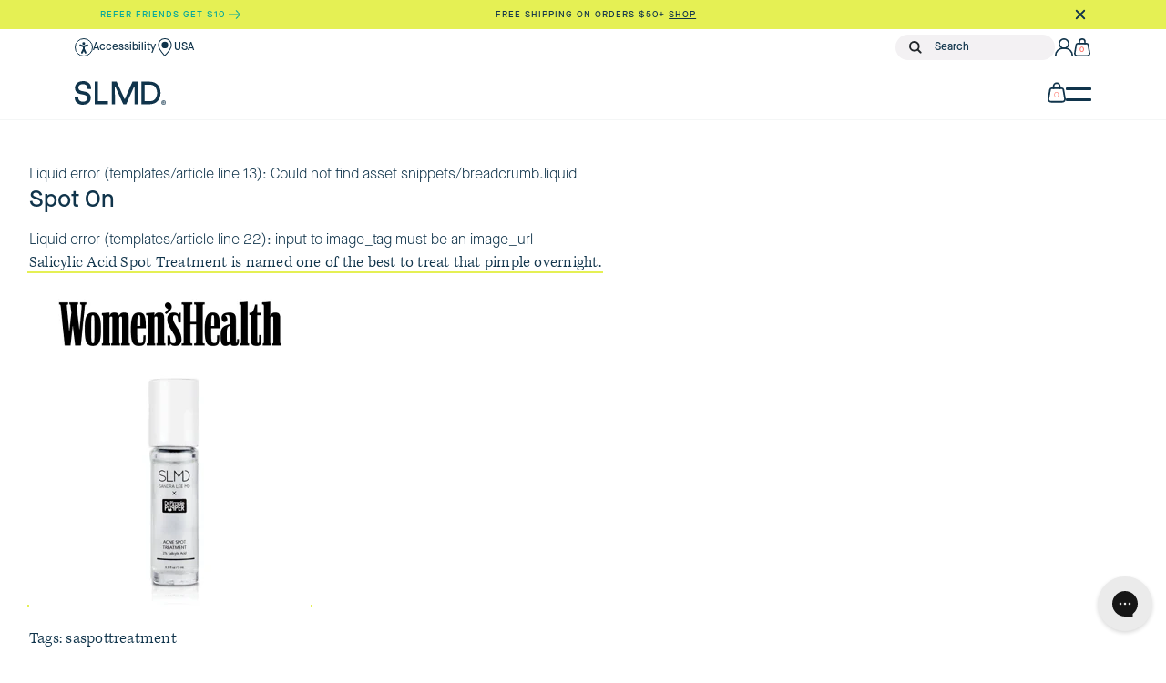

--- FILE ---
content_type: text/html; charset=utf-8
request_url: https://slmdskincare.com/blogs/press/kick-that-spot-to-the-curb
body_size: 58895
content:
<!doctype html>
<html lang="en">
  <head>
    <script>
  var Shopify = Shopify || {};
  if (Shopify.designMode) {
    document.documentElement.classList.add('shopify-design-mode');
  }
</script>
<script
  type="text/javascript"
>
  var Shopify = Shopify || {};
  // ---------------------------------------------------------------------------
  // Money format handler
  // ---------------------------------------------------------------------------
  Shopify.money_format = '${{amount_no_decimals}}';
  Shopify.formatMoney = function (cents, format = Shopify.money_format) {
    if (typeof cents == 'string') {
      cents = cents.replace('.', '');
    }
    var value = '';
    var placeholderRegex = /\{\{\s*(\w+)\s*\}\}/;
    var formatString = format || this.money_format;

    function defaultOption(opt, def) {
      return typeof opt == 'undefined' ? def : opt;
    }

    function formatWithDelimiters(number, precision, thousands, decimal) {
      precision = defaultOption(precision, 2);
      thousands = defaultOption(thousands, ',');
      decimal = defaultOption(decimal, '.');

      if (isNaN(number) || number == null) {
        return 0;
      }

      number = (number / 100.0).toFixed(precision);

      var parts = number.split('.'),
        dollars = parts[0].replace(/(\d)(?=(\d\d\d)+(?!\d))/g, '$1' + thousands),
        cents = parts[1] ? decimal + parts[1] : '';

      return dollars + cents;
    }

    switch (formatString.match(placeholderRegex)[1]) {
      case 'amount':
        value = formatWithDelimiters(cents, 2);
        break;
      case 'amount_no_decimals':
        value = formatWithDelimiters(cents, 0);
        break;
      case 'amount_with_comma_separator':
        value = formatWithDelimiters(cents, 2, '.', ',');
        break;
      case 'amount_no_decimals_with_comma_separator':
        value = formatWithDelimiters(cents, 0, '.', ',');
        break;
    }

    return formatString.replace(placeholderRegex, value);
  };
</script>
<script type="text/javascript">
  window.Shopify = window.Shopify || {};
  window.Shopify.storefront = {
    accessToken: '552956cd1e0baec4b3b967759039736b',
    apiVersion: '2024-10',
    shopDomain: 'slmdskincare.com',
    debug: false,
  };
  window.Shopify.storefrontConfig = {
    accessToken: '552956cd1e0baec4b3b967759039736b',
    apiVersion: '2024-10',
    shopDomain: 'slmdskincare.com',
    debug: false,
    shouldPersit: true,
  };
</script>

<script type="text/javascript">
  window.loadScript = (function () {
    var loadedScripts = new Map();
    return function (url, type, callback, attributes = {}) {
      if (loadedScripts.has(url) && loadedScripts.get(url) && typeof callback !== 'undefined') {
        var script = document.querySelector(`script[src="${url}"]`);
        Object.entries(attributes).forEach(([key, value]) => {
          script.setAttribute(key, value);
        });
        return callback();
      }
      loadedScripts.set(url, false);
      var script = document.querySelector(`script[src="${url}"]`);
      if (!script) {
        script = document.createElement('script');
        script.type = type || 'text/javascript';
        script.src = url;
        Object.entries(attributes).forEach(([key, value]) => {
          script.setAttribute(key, value);
        });
        addLoadFunctions();
        document.getElementsByTagName('head')[0].appendChild(script);
        return;
      } else {
        Object.entries(attributes).forEach(([key, value]) => {
          script.setAttribute(key, value);
        });
      }

      return addLoadFunctions();

      function addLoadFunctions() {
        function handleLoad() {
          loadedScripts.set(url, true);
          script.removeEventListener('load', handleLoad);
          if (typeof callback === 'undefined') return;
          callback();
        }
        script.addEventListener('load', handleLoad);
      }
    };
  })();
</script>


    <script>
      (function (w, d, s, l, i) {
        w[l] = w[l] || [];
        w[l].push({ 'gtm.start': new Date().getTime(), event: 'gtm.js' });
        var f = d.getElementsByTagName(s)[0],
          j = d.createElement(s),
          dl = l != 'dataLayer' ? '&l=' + l : '';
        j.async = true;
        j.src = 'https://www.googletagmanager.com/gtm.js?id=' + i + dl;
        f.parentNode.insertBefore(j, f);
      })(window, document, 'script', 'dataLayer', 'GTM-N2PSQF7');
    </script>

        


    <script type="text/javascript">
      var Shopify = Shopify || {};
      // ---------------------------------------------------------------------------
      // Money format handler
      // ---------------------------------------------------------------------------
      Shopify.money_format = '${{amount_no_decimals}}';
      Shopify.formatMoney = function (cents, format) {
        if (typeof cents == 'string') {
          cents = cents.replace('.', '');
        }
        var value = '';
        var placeholderRegex = /\{\{\s*(\w+)\s*\}\}/;
        var formatString = format || this.money_format;

        function defaultOption(opt, def) {
          return typeof opt == 'undefined' ? def : opt;
        }

        function formatWithDelimiters(number, precision, thousands, decimal) {
          precision = defaultOption(precision, 2);
          thousands = defaultOption(thousands, ',');
          decimal = defaultOption(decimal, '.');

          if (isNaN(number) || number == null) {
            return 0;
          }

          number = (number / 100.0).toFixed(precision);

          var parts = number.split('.'),
            dollars = parts[0].replace(/(\d)(?=(\d\d\d)+(?!\d))/g, '$1' + thousands),
            cents = parts[1] ? decimal + parts[1] : '';

          return dollars + cents;
        }

        switch (formatString.match(placeholderRegex)[1]) {
          case 'amount':
            value = formatWithDelimiters(cents, 2);
            break;
          case 'amount_no_decimals':
            value = formatWithDelimiters(cents, 0);
            break;
          case 'amount_with_comma_separator':
            value = formatWithDelimiters(cents, 2, '.', ',');
            break;
          case 'amount_no_decimals_with_comma_separator':
            value = formatWithDelimiters(cents, 0, '.', ',');
            break;
        }

        return formatString.replace(placeholderRegex, value);
      };
    </script>

    <script>
      window.dataLayer = window.dataLayer || [];

      function gtag() {
        dataLayer.push(arguments);
      }
      gtag('js', new Date());
      gtag('config', 'G-R9C12W93ZX');
    </script>

    
      <link rel="shortcut icon" href="//slmdskincare.com/cdn/shop/t/224/assets/favicon.png?v=3463747667131590811705629267" type="image/png">
    

    <title>
      Spot On
      
      
       &ndash; SLMD Skincare by Sandra Lee, M.D. - Dr. Pimple Popper
    </title>

    <meta charset="utf-8">
    <meta http-equiv="X-UA-Compatible" content="IE=edge,chrome=1">
    
      <meta name="description" content="Salicylic Acid Spot Treatment is named one of the best to treat that pimple overnight.">
    

    <!-- Hide pages from Search -->
    

    <!-- Helpers ================================================== -->
    <!-- /snippets/social-meta-tags.liquid -->


  <meta property="og:type" content="article">
  <meta property="og:title" content="Spot On">
  
    <meta property="og:image" content="https://slmdskincare.com/cdn/shop/articles/Press_Graphics_for_the_website_1024x1024.png?v=1567639679">
    <meta property="og:image:secure_url" content="https://slmdskincare.com/cdn/shop/articles/Press_Graphics_for_the_website_1024x1024.png?v=1567639679">
  
  <meta property="og:description" content="
Salicylic Acid Spot Treatment is named one of the best to treat that pimple overnight.
">

<meta property="og:url" content="https://slmdskincare.com/blogs/press/kick-that-spot-to-the-curb">
<meta property="og:site_name" content="SLMD Skincare by Sandra Lee, M.D. - Dr. Pimple Popper">




  <meta name="twitter:card" content="summary_large_image">


  <meta name="twitter:title" content="Spot On">
  <meta name="twitter:description" content="
Salicylic Acid Spot Treatment is named one of the best to treat that pimple overnight.
">
  
    <meta property="twitter:image" content="https://slmdskincare.com/cdn/shop/articles/Press_Graphics_for_the_website_1024x1024.png?v=1567639679">
  


    <link rel="canonical" href="https://slmdskincare.com/blogs/press/kick-that-spot-to-the-curb">
    <meta name="viewport" content="width=device-width,initial-scale=1,shrink-to-fit=no">

    <!-- Kepler font import -->
    <link
      rel="preload"
      href="https://use.typekit.net/gey1lhh.css"
      as="style"
      onload="this.onload=null;this.rel='stylesheet';"
    >
    <noscript><link rel="stylesheet" href="//slmdskincare.com/cdn/shop/t/224/assets/bootstrap.min.css?v=69809784451560661851705629267"></noscript>

    <!-- General CSS -->
    <link
      rel="preload"
      href="//slmdskincare.com/cdn/shop/t/224/assets/bootstrap.min.css?v=69809784451560661851705629267"
      as="style"
      onload="this.onload=null;this.rel='stylesheet';"
    >
    <noscript><link rel="stylesheet" href="//slmdskincare.com/cdn/shop/t/224/assets/bootstrap.min.css?v=69809784451560661851705629267"></noscript>
    <link
      rel="preload"
      href="//slmdskincare.com/cdn/shop/t/224/assets/all.min.css?v=127079102139499349051705629267"
      as="style"
      onload="this.onload=null;this.rel='stylesheet';"
    >
    <noscript><link rel="stylesheet" href="//slmdskincare.com/cdn/shop/t/224/assets/slick.css?v=98340474046176884051705629267"></noscript>
    <link
      rel="preload"
      href="//slmdskincare.com/cdn/shop/t/224/assets/slick.css?v=98340474046176884051705629267"
      as="style"
      onload="this.onload=null;this.rel='stylesheet';"
    >
    <noscript><link rel="stylesheet" href="//slmdskincare.com/cdn/shop/t/224/assets/slick-theme.css?v=68591401280187836081705629267"></noscript>
    <link
      rel="preload"
      href="//slmdskincare.com/cdn/shop/t/224/assets/slick-theme.css?v=68591401280187836081705629267"
      as="style"
      onload="this.onload=null;this.rel='stylesheet';"
    >
    <noscript><link rel="stylesheet" href="//slmdskincare.com/cdn/shop/t/224/assets/all.min.css?v=127079102139499349051705629267"></noscript>

    <link href="//slmdskincare.com/cdn/shop/t/224/assets/application.scss.css?v=30943768700875419761731972931" rel="stylesheet" type="text/css" media="all" />
    <link href="//slmdskincare.com/cdn/shop/t/224/assets/drawer.scss.css?v=75308229257826678421732056709" rel="stylesheet" type="text/css" media="all" />
    <link href="//slmdskincare.com/cdn/shop/t/224/assets/collection.scss.css?v=167428667178145660931705629267" rel="stylesheet" type="text/css" media="all" />
    <link href="//slmdskincare.com/cdn/shop/t/224/assets/global.css?v=180231554316299935991705629267" rel="stylesheet" type="text/css" media="all" />
    

    <!--
      <link rel="stylesheet" href="https://pro.fontawesome.com/releases/v5.10.0/css/all.css" integrity="sha384-AYmEC3Yw5cVb3ZcuHtOA93w35dYTsvhLPVnYs9eStHfGJvOvKxVfELGroGkvsg+p" crossorigin="anonymous"/>
    -->

    <script>window.performance && window.performance.mark && window.performance.mark('shopify.content_for_header.start');</script><meta name="facebook-domain-verification" content="a5ehm4q82jifepg6hrcqr1fy8f8ar7">
<meta id="shopify-digital-wallet" name="shopify-digital-wallet" content="/27307792/digital_wallets/dialog">
<meta name="shopify-checkout-api-token" content="82e6c27115edf607ace33a768000c606">
<meta id="in-context-paypal-metadata" data-shop-id="27307792" data-venmo-supported="true" data-environment="production" data-locale="en_US" data-paypal-v4="true" data-currency="USD">
<link rel="alternate" type="application/atom+xml" title="Feed" href="/blogs/press.atom" />
<script async="async" src="/checkouts/internal/preloads.js?locale=en-US"></script>
<script id="shopify-features" type="application/json">{"accessToken":"82e6c27115edf607ace33a768000c606","betas":["rich-media-storefront-analytics"],"domain":"slmdskincare.com","predictiveSearch":true,"shopId":27307792,"locale":"en"}</script>
<script>var Shopify = Shopify || {};
Shopify.shop = "slmd.myshopify.com";
Shopify.locale = "en";
Shopify.currency = {"active":"USD","rate":"1.0"};
Shopify.country = "US";
Shopify.theme = {"name":"SLMD Skincare [PROD]","id":134233784520,"schema_name":"SLMD Skincare theme","schema_version":"1.0.0","theme_store_id":null,"role":"main"};
Shopify.theme.handle = "null";
Shopify.theme.style = {"id":null,"handle":null};
Shopify.cdnHost = "slmdskincare.com/cdn";
Shopify.routes = Shopify.routes || {};
Shopify.routes.root = "/";</script>
<script type="module">!function(o){(o.Shopify=o.Shopify||{}).modules=!0}(window);</script>
<script>!function(o){function n(){var o=[];function n(){o.push(Array.prototype.slice.apply(arguments))}return n.q=o,n}var t=o.Shopify=o.Shopify||{};t.loadFeatures=n(),t.autoloadFeatures=n()}(window);</script>
<script id="shop-js-analytics" type="application/json">{"pageType":"article"}</script>
<script defer="defer" async type="module" src="//slmdskincare.com/cdn/shopifycloud/shop-js/modules/v2/client.init-shop-cart-sync_Bc8-qrdt.en.esm.js"></script>
<script defer="defer" async type="module" src="//slmdskincare.com/cdn/shopifycloud/shop-js/modules/v2/chunk.common_CmNk3qlo.esm.js"></script>
<script type="module">
  await import("//slmdskincare.com/cdn/shopifycloud/shop-js/modules/v2/client.init-shop-cart-sync_Bc8-qrdt.en.esm.js");
await import("//slmdskincare.com/cdn/shopifycloud/shop-js/modules/v2/chunk.common_CmNk3qlo.esm.js");

  window.Shopify.SignInWithShop?.initShopCartSync?.({"fedCMEnabled":true,"windoidEnabled":true});

</script>
<script>(function() {
  var isLoaded = false;
  function asyncLoad() {
    if (isLoaded) return;
    isLoaded = true;
    var urls = ["\/\/swymv3pro-01.azureedge.net\/code\/swym-shopify.js?shop=slmd.myshopify.com","https:\/\/apps.bazaarvoice.com\/deployments\/skinps\/main_site\/production\/en_US\/bv.js?shop=slmd.myshopify.com","https:\/\/scripttags.jst.ai\/shopify_justuno_27307792_5deaf9a0-bb11-11ea-aee1-9d341c2767db.js?shop=slmd.myshopify.com","https:\/\/str.rise-ai.com\/?shop=slmd.myshopify.com","https:\/\/strn.rise-ai.com\/?shop=slmd.myshopify.com","https:\/\/intg.snapchat.com\/shopify\/shopify-scevent.js?id=1b4e7c3a-21b3-466c-9eac-f3528310cbea\u0026shop=slmd.myshopify.com","https:\/\/cdn-loyalty.yotpo.com\/loader\/ufqk1_Hwn6D_puFb72_RoA.js?shop=slmd.myshopify.com","\/\/searchserverapi.com\/widgets\/shopify\/init.js?a=3B5U5Y6z0s\u0026shop=slmd.myshopify.com","https:\/\/gdprcdn.b-cdn.net\/js\/gdpr_cookie_consent.min.js?shop=slmd.myshopify.com","https:\/\/static.returngo.ai\/master.returngo.ai\/returngo.min.js?shop=slmd.myshopify.com","https:\/\/config.gorgias.chat\/bundle-loader\/01GYCC00MDWT8BRP0E44WH5ZGJ?source=shopify1click\u0026shop=slmd.myshopify.com","https:\/\/static.klaviyo.com\/onsite\/js\/klaviyo.js?company_id=LbGdvH\u0026shop=slmd.myshopify.com","https:\/\/d33a6lvgbd0fej.cloudfront.net\/script_tag\/secomapp.scripttag.js?shop=slmd.myshopify.com","https:\/\/gcdn.incartupsell.com\/cfeja-DbQL9qbdreiBugnsZCJS.js?c=1762450544\u0026shop=slmd.myshopify.com","https:\/\/cdn.attn.tv\/slmdskincare\/dtag.js?shop=slmd.myshopify.com","https:\/\/assets.9gtb.com\/loader.js?g_cvt_id=328c4b7a-477d-4941-9913-1cb5cc5ada8b\u0026shop=slmd.myshopify.com"];
    for (var i = 0; i < urls.length; i++) {
      var s = document.createElement('script');
      s.type = 'text/javascript';
      s.async = true;
      s.src = urls[i];
      var x = document.getElementsByTagName('script')[0];
      x.parentNode.insertBefore(s, x);
    }
  };
  if(window.attachEvent) {
    window.attachEvent('onload', asyncLoad);
  } else {
    window.addEventListener('load', asyncLoad, false);
  }
})();</script>
<script id="__st">var __st={"a":27307792,"offset":-28800,"reqid":"57342273-ddc8-47b5-b4e6-8ba61bad8c3b-1762528578","pageurl":"slmdskincare.com\/blogs\/press\/kick-that-spot-to-the-curb","s":"articles-22856564778","u":"4572178f7c52","p":"article","rtyp":"article","rid":22856564778};</script>
<script>window.ShopifyPaypalV4VisibilityTracking = true;</script>
<script id="captcha-bootstrap">!function(){'use strict';const t='contact',e='account',n='new_comment',o=[[t,t],['blogs',n],['comments',n],[t,'customer']],c=[[e,'customer_login'],[e,'guest_login'],[e,'recover_customer_password'],[e,'create_customer']],r=t=>t.map((([t,e])=>`form[action*='/${t}']:not([data-nocaptcha='true']) input[name='form_type'][value='${e}']`)).join(','),a=t=>()=>t?[...document.querySelectorAll(t)].map((t=>t.form)):[];function s(){const t=[...o],e=r(t);return a(e)}const i='password',u='form_key',d=['recaptcha-v3-token','g-recaptcha-response','h-captcha-response',i],f=()=>{try{return window.sessionStorage}catch{return}},m='__shopify_v',_=t=>t.elements[u];function p(t,e,n=!1){try{const o=window.sessionStorage,c=JSON.parse(o.getItem(e)),{data:r}=function(t){const{data:e,action:n}=t;return t[m]||n?{data:e,action:n}:{data:t,action:n}}(c);for(const[e,n]of Object.entries(r))t.elements[e]&&(t.elements[e].value=n);n&&o.removeItem(e)}catch(o){console.error('form repopulation failed',{error:o})}}const l='form_type',E='cptcha';function T(t){t.dataset[E]=!0}const w=window,h=w.document,L='Shopify',v='ce_forms',y='captcha';let A=!1;((t,e)=>{const n=(g='f06e6c50-85a8-45c8-87d0-21a2b65856fe',I='https://cdn.shopify.com/shopifycloud/storefront-forms-hcaptcha/ce_storefront_forms_captcha_hcaptcha.v1.5.2.iife.js',D={infoText:'Protected by hCaptcha',privacyText:'Privacy',termsText:'Terms'},(t,e,n)=>{const o=w[L][v],c=o.bindForm;if(c)return c(t,g,e,D).then(n);var r;o.q.push([[t,g,e,D],n]),r=I,A||(h.body.append(Object.assign(h.createElement('script'),{id:'captcha-provider',async:!0,src:r})),A=!0)});var g,I,D;w[L]=w[L]||{},w[L][v]=w[L][v]||{},w[L][v].q=[],w[L][y]=w[L][y]||{},w[L][y].protect=function(t,e){n(t,void 0,e),T(t)},Object.freeze(w[L][y]),function(t,e,n,w,h,L){const[v,y,A,g]=function(t,e,n){const i=e?o:[],u=t?c:[],d=[...i,...u],f=r(d),m=r(i),_=r(d.filter((([t,e])=>n.includes(e))));return[a(f),a(m),a(_),s()]}(w,h,L),I=t=>{const e=t.target;return e instanceof HTMLFormElement?e:e&&e.form},D=t=>v().includes(t);t.addEventListener('submit',(t=>{const e=I(t);if(!e)return;const n=D(e)&&!e.dataset.hcaptchaBound&&!e.dataset.recaptchaBound,o=_(e),c=g().includes(e)&&(!o||!o.value);(n||c)&&t.preventDefault(),c&&!n&&(function(t){try{if(!f())return;!function(t){const e=f();if(!e)return;const n=_(t);if(!n)return;const o=n.value;o&&e.removeItem(o)}(t);const e=Array.from(Array(32),(()=>Math.random().toString(36)[2])).join('');!function(t,e){_(t)||t.append(Object.assign(document.createElement('input'),{type:'hidden',name:u})),t.elements[u].value=e}(t,e),function(t,e){const n=f();if(!n)return;const o=[...t.querySelectorAll(`input[type='${i}']`)].map((({name:t})=>t)),c=[...d,...o],r={};for(const[a,s]of new FormData(t).entries())c.includes(a)||(r[a]=s);n.setItem(e,JSON.stringify({[m]:1,action:t.action,data:r}))}(t,e)}catch(e){console.error('failed to persist form',e)}}(e),e.submit())}));const S=(t,e)=>{t&&!t.dataset[E]&&(n(t,e.some((e=>e===t))),T(t))};for(const o of['focusin','change'])t.addEventListener(o,(t=>{const e=I(t);D(e)&&S(e,y())}));const B=e.get('form_key'),M=e.get(l),P=B&&M;t.addEventListener('DOMContentLoaded',(()=>{const t=y();if(P)for(const e of t)e.elements[l].value===M&&p(e,B);[...new Set([...A(),...v().filter((t=>'true'===t.dataset.shopifyCaptcha))])].forEach((e=>S(e,t)))}))}(h,new URLSearchParams(w.location.search),n,t,e,['guest_login'])})(!1,!0)}();</script>
<script integrity="sha256-52AcMU7V7pcBOXWImdc/TAGTFKeNjmkeM1Pvks/DTgc=" data-source-attribution="shopify.loadfeatures" defer="defer" src="//slmdskincare.com/cdn/shopifycloud/storefront/assets/storefront/load_feature-81c60534.js" crossorigin="anonymous"></script>
<script data-source-attribution="shopify.dynamic_checkout.dynamic.init">var Shopify=Shopify||{};Shopify.PaymentButton=Shopify.PaymentButton||{isStorefrontPortableWallets:!0,init:function(){window.Shopify.PaymentButton.init=function(){};var t=document.createElement("script");t.src="https://slmdskincare.com/cdn/shopifycloud/portable-wallets/latest/portable-wallets.en.js",t.type="module",document.head.appendChild(t)}};
</script>
<script data-source-attribution="shopify.dynamic_checkout.buyer_consent">
  function portableWalletsHideBuyerConsent(e){var t=document.getElementById("shopify-buyer-consent"),n=document.getElementById("shopify-subscription-policy-button");t&&n&&(t.classList.add("hidden"),t.setAttribute("aria-hidden","true"),n.removeEventListener("click",e))}function portableWalletsShowBuyerConsent(e){var t=document.getElementById("shopify-buyer-consent"),n=document.getElementById("shopify-subscription-policy-button");t&&n&&(t.classList.remove("hidden"),t.removeAttribute("aria-hidden"),n.addEventListener("click",e))}window.Shopify?.PaymentButton&&(window.Shopify.PaymentButton.hideBuyerConsent=portableWalletsHideBuyerConsent,window.Shopify.PaymentButton.showBuyerConsent=portableWalletsShowBuyerConsent);
</script>
<script data-source-attribution="shopify.dynamic_checkout.cart.bootstrap">document.addEventListener("DOMContentLoaded",(function(){function t(){return document.querySelector("shopify-accelerated-checkout-cart, shopify-accelerated-checkout")}if(t())Shopify.PaymentButton.init();else{new MutationObserver((function(e,n){t()&&(Shopify.PaymentButton.init(),n.disconnect())})).observe(document.body,{childList:!0,subtree:!0})}}));
</script>
<link id="shopify-accelerated-checkout-styles" rel="stylesheet" media="screen" href="https://slmdskincare.com/cdn/shopifycloud/portable-wallets/latest/accelerated-checkout-backwards-compat.css" crossorigin="anonymous">
<style id="shopify-accelerated-checkout-cart">
        #shopify-buyer-consent {
  margin-top: 1em;
  display: inline-block;
  width: 100%;
}

#shopify-buyer-consent.hidden {
  display: none;
}

#shopify-subscription-policy-button {
  background: none;
  border: none;
  padding: 0;
  text-decoration: underline;
  font-size: inherit;
  cursor: pointer;
}

#shopify-subscription-policy-button::before {
  box-shadow: none;
}

      </style>

<script>window.performance && window.performance.mark && window.performance.mark('shopify.content_for_header.end');</script>
    <!-- Header hook for plugins -->

    
      <link href="//slmdskincare.com/cdn/shop/t/224/assets/the-blog.scss.css?v=47654096180722678871705629267" rel="stylesheet" type="text/css" media="all" />
    

    <style data-id="bc-sf-filter-style" type="text/css">
      #bc-sf-filter-options-wrapper .bc-sf-filter-option-block .bc-sf-filter-block-title h3,
      #bc-sf-filter-tree-h .bc-sf-filter-option-block .bc-sf-filter-block-title a {}
      #bc-sf-filter-options-wrapper .bc-sf-filter-option-block .bc-sf-filter-block-content ul li a,
      #bc-sf-filter-tree-h .bc-sf-filter-option-block .bc-sf-filter-block-content ul li a {}
      #bc-sf-filter-tree-mobile button {}
    </style><link href="//slmdskincare.com/cdn/shop/t/224/assets/bc-sf-filter.scss.css?v=41811897164206266821705629283" rel="stylesheet" type="text/css" media="all" />
<!-- start-bc-al-css --><!-- end-bc-al-css -->


    <!-- Scripts -->
    <script src="//slmdskincare.com/cdn/shop/t/224/assets/jquery-3.5.1.min.js?v=133494139889153862371705629267" type="text/javascript"></script>
    <script src="//slmdskincare.com/cdn/shop/t/224/assets/application.js?v=39311704836575760761705629267" defer></script>
    <script src="//slmdskincare.com/cdn/shop/t/224/assets/slick.min.js?v=71779134894361685811705629267" type="text/javascript"></script>
    <script src="//slmdskincare.com/cdn/shop/t/224/assets/jquery.cookie.min.js?v=9607349207001725821705629267" type="text/javascript"></script>
    <script src="//slmdskincare.com/cdn/shop/t/224/assets/jquery-ui.min.js?v=140379994648857896131705629267" type="text/javascript"></script>
    <script src="//slmdskincare.com/cdn/shop/t/224/assets/jquery.ui.touch-punch.min.js?v=124574827159270049531705629267" type="text/javascript"></script>
    <script src="//slmdskincare.com/cdn/shop/t/224/assets/slick-scrollbar.js?v=182726220746243514671705629267" type="text/javascript"></script>
    <script defer src="//slmdskincare.com/cdn/shop/t/224/assets/lazysizes.min.js?v=35890577942795198701705629267"></script>

    <script
      src="https://cdn.jsdelivr.net/npm/@popperjs/core@2.6.0/dist/umd/popper.min.js"
      integrity="sha384-KsvD1yqQ1/1+IA7gi3P0tyJcT3vR+NdBTt13hSJ2lnve8agRGXTTyNaBYmCR/Nwi"
      crossorigin="anonymous"
    ></script>
    <script
      src="https://cdn.jsdelivr.net/npm/bootstrap@5.1.3/dist/js/bootstrap.bundle.min.js"
      integrity="sha384-ka7Sk0Gln4gmtz2MlQnikT1wXgYsOg+OMhuP+IlRH9sENBO0LRn5q+8nbTov4+1p"
      crossorigin="anonymous"
    ></script>

    <!-- Added by Plus - Jan 6 2020 -->
    

    <!-- FOR PRODUCT PAGE UPDATE -->
    

    <!-- Yotpo JavaScript > Layout > theme.liquid -->
    <!--
      <script type="text/javascript" defer>
        window.onload = function () {
          (function e() {
            var e = document.createElement('script');
            (e.type = 'text/javascript'),
              (e.async = true),
              (e.src = '//staticw2.yotpo.com/9PmnOEPa2wQsf6Qni6FHdR1xkIaYNvIZYaEWKIaE/widget.js');
            var t = document.getElementsByTagName('script')[0];
            t.parentNode.insertBefore(e, t);
          })();
        };
      </script>
    -->
    <!-- Snippets > yotpo-reviews.liquid -->
	
		<script src="https://cdn-widgetsrepository.yotpo.com/v1/loader/KJ8XOkStKt6LsFwor4mRszfmFFhCTEA0vfYjS8mp?languageCode=en" async></script>
    
<!-- End | Snippets > yotpo-reviews.liquid -->
    <!-- End of Yotpo JavaScript -->

    <script>
      // function updatePrice(){
      // var prices = document.querySelectorAll(`.priceRange`);

      // if (!prices)return;

      // for (var each of prices){
      // each.innerText = each.innerText.replace('.00', '');
      // }
      // }

      //  window.onload = function() {
      // setTimeout(updatePrice, 50);
      //             }
    </script>
    <script
      src="https://js.afterpay.com/afterpay-1.x.js"
      data-min="65.00"
      data-max="2000.00"
      async
    ></script>

    <!-- HIDE YOTPO TAB -->
    <style>
      .swell-tab {
        display: none !important;
      }
    </style>

    <script src="https://cdn-widgetsrepository.yotpo.com/v1/loader/ufqk1_Hwn6D_puFb72_RoA" async></script>

    <!-- Hotjar Tracking Code for www.slmdskincare.com added 1/5/22 -->
    <script>
      (function (h, o, t, j, a, r) {
        h.hj =
          h.hj ||
          function () {
            (h.hj.q = h.hj.q || []).push(arguments);
          };
        h._hjSettings = { hjid: 1584510, hjsv: 6 };
        a = o.getElementsByTagName('head')[0];
        r = o.createElement('script');
        r.async = 1;
        r.src = t + h._hjSettings.hjid + j + h._hjSettings.hjsv;
        a.appendChild(r);
      })(window, document, 'https://static.hotjar.com/c/hotjar-', '.js?sv=');
    </script>
    <script async src="https://cdn-widgetsrepository.yotpo.com/v1/loader/KJ8XOkStKt6LsFwor4mRszfmFFhCTEA0vfYjS8mp" type="text/javascript"></script>

    <script type="text/javascript">
      window.Shopify = window.Shopify || {};
      window.Shopify.storefront = {
        accessToken: '552956cd1e0baec4b3b967759039736b',
        apiVersion: '2023-07',
        shopDomain: 'slmdskincare.com',
      };
    </script>
  <!-- BEGIN app block: shopify://apps/consentmo-gdpr/blocks/gdpr_cookie_consent/4fbe573f-a377-4fea-9801-3ee0858cae41 -->


<!-- END app block --><!-- BEGIN app block: shopify://apps/attentive/blocks/attn-tag/8df62c72-8fe4-407e-a5b3-72132be30a0d --><script type="text/javascript" src="https://cdn.attn.tv/slmdskincare/dtag.js?source=app-embed" defer="defer"></script>


<!-- END app block --><!-- BEGIN app block: shopify://apps/klaviyo-email-marketing-sms/blocks/klaviyo-onsite-embed/2632fe16-c075-4321-a88b-50b567f42507 -->












  <script async src="https://static.klaviyo.com/onsite/js/LbGdvH/klaviyo.js?company_id=LbGdvH"></script>
  <script>!function(){if(!window.klaviyo){window._klOnsite=window._klOnsite||[];try{window.klaviyo=new Proxy({},{get:function(n,i){return"push"===i?function(){var n;(n=window._klOnsite).push.apply(n,arguments)}:function(){for(var n=arguments.length,o=new Array(n),w=0;w<n;w++)o[w]=arguments[w];var t="function"==typeof o[o.length-1]?o.pop():void 0,e=new Promise((function(n){window._klOnsite.push([i].concat(o,[function(i){t&&t(i),n(i)}]))}));return e}}})}catch(n){window.klaviyo=window.klaviyo||[],window.klaviyo.push=function(){var n;(n=window._klOnsite).push.apply(n,arguments)}}}}();</script>

  




  <script>
    window.klaviyoReviewsProductDesignMode = false
  </script>







<!-- END app block --><script src="https://cdn.shopify.com/extensions/019a5e96-28c5-74f5-aaef-3129354ac874/consentmo-gdpr-473/assets/consentmo_cookie_consent.js" type="text/javascript" defer="defer"></script>
<link href="https://cdn.shopify.com/extensions/019a5b50-b1b1-7247-b192-61bddf4933a4/icu-remix-792/assets/index.css" rel="stylesheet" type="text/css" media="all">
<link href="https://monorail-edge.shopifysvc.com" rel="dns-prefetch">
<script>(function(){if ("sendBeacon" in navigator && "performance" in window) {try {var session_token_from_headers = performance.getEntriesByType('navigation')[0].serverTiming.find(x => x.name == '_s').description;} catch {var session_token_from_headers = undefined;}var session_cookie_matches = document.cookie.match(/_shopify_s=([^;]*)/);var session_token_from_cookie = session_cookie_matches && session_cookie_matches.length === 2 ? session_cookie_matches[1] : "";var session_token = session_token_from_headers || session_token_from_cookie || "";function handle_abandonment_event(e) {var entries = performance.getEntries().filter(function(entry) {return /monorail-edge.shopifysvc.com/.test(entry.name);});if (!window.abandonment_tracked && entries.length === 0) {window.abandonment_tracked = true;var currentMs = Date.now();var navigation_start = performance.timing.navigationStart;var payload = {shop_id: 27307792,url: window.location.href,navigation_start,duration: currentMs - navigation_start,session_token,page_type: "article"};window.navigator.sendBeacon("https://monorail-edge.shopifysvc.com/v1/produce", JSON.stringify({schema_id: "online_store_buyer_site_abandonment/1.1",payload: payload,metadata: {event_created_at_ms: currentMs,event_sent_at_ms: currentMs}}));}}window.addEventListener('pagehide', handle_abandonment_event);}}());</script>
<script id="web-pixels-manager-setup">(function e(e,d,r,n,o){if(void 0===o&&(o={}),!Boolean(null===(a=null===(i=window.Shopify)||void 0===i?void 0:i.analytics)||void 0===a?void 0:a.replayQueue)){var i,a;window.Shopify=window.Shopify||{};var t=window.Shopify;t.analytics=t.analytics||{};var s=t.analytics;s.replayQueue=[],s.publish=function(e,d,r){return s.replayQueue.push([e,d,r]),!0};try{self.performance.mark("wpm:start")}catch(e){}var l=function(){var e={modern:/Edge?\/(1{2}[4-9]|1[2-9]\d|[2-9]\d{2}|\d{4,})\.\d+(\.\d+|)|Firefox\/(1{2}[4-9]|1[2-9]\d|[2-9]\d{2}|\d{4,})\.\d+(\.\d+|)|Chrom(ium|e)\/(9{2}|\d{3,})\.\d+(\.\d+|)|(Maci|X1{2}).+ Version\/(15\.\d+|(1[6-9]|[2-9]\d|\d{3,})\.\d+)([,.]\d+|)( \(\w+\)|)( Mobile\/\w+|) Safari\/|Chrome.+OPR\/(9{2}|\d{3,})\.\d+\.\d+|(CPU[ +]OS|iPhone[ +]OS|CPU[ +]iPhone|CPU IPhone OS|CPU iPad OS)[ +]+(15[._]\d+|(1[6-9]|[2-9]\d|\d{3,})[._]\d+)([._]\d+|)|Android:?[ /-](13[3-9]|1[4-9]\d|[2-9]\d{2}|\d{4,})(\.\d+|)(\.\d+|)|Android.+Firefox\/(13[5-9]|1[4-9]\d|[2-9]\d{2}|\d{4,})\.\d+(\.\d+|)|Android.+Chrom(ium|e)\/(13[3-9]|1[4-9]\d|[2-9]\d{2}|\d{4,})\.\d+(\.\d+|)|SamsungBrowser\/([2-9]\d|\d{3,})\.\d+/,legacy:/Edge?\/(1[6-9]|[2-9]\d|\d{3,})\.\d+(\.\d+|)|Firefox\/(5[4-9]|[6-9]\d|\d{3,})\.\d+(\.\d+|)|Chrom(ium|e)\/(5[1-9]|[6-9]\d|\d{3,})\.\d+(\.\d+|)([\d.]+$|.*Safari\/(?![\d.]+ Edge\/[\d.]+$))|(Maci|X1{2}).+ Version\/(10\.\d+|(1[1-9]|[2-9]\d|\d{3,})\.\d+)([,.]\d+|)( \(\w+\)|)( Mobile\/\w+|) Safari\/|Chrome.+OPR\/(3[89]|[4-9]\d|\d{3,})\.\d+\.\d+|(CPU[ +]OS|iPhone[ +]OS|CPU[ +]iPhone|CPU IPhone OS|CPU iPad OS)[ +]+(10[._]\d+|(1[1-9]|[2-9]\d|\d{3,})[._]\d+)([._]\d+|)|Android:?[ /-](13[3-9]|1[4-9]\d|[2-9]\d{2}|\d{4,})(\.\d+|)(\.\d+|)|Mobile Safari.+OPR\/([89]\d|\d{3,})\.\d+\.\d+|Android.+Firefox\/(13[5-9]|1[4-9]\d|[2-9]\d{2}|\d{4,})\.\d+(\.\d+|)|Android.+Chrom(ium|e)\/(13[3-9]|1[4-9]\d|[2-9]\d{2}|\d{4,})\.\d+(\.\d+|)|Android.+(UC? ?Browser|UCWEB|U3)[ /]?(15\.([5-9]|\d{2,})|(1[6-9]|[2-9]\d|\d{3,})\.\d+)\.\d+|SamsungBrowser\/(5\.\d+|([6-9]|\d{2,})\.\d+)|Android.+MQ{2}Browser\/(14(\.(9|\d{2,})|)|(1[5-9]|[2-9]\d|\d{3,})(\.\d+|))(\.\d+|)|K[Aa][Ii]OS\/(3\.\d+|([4-9]|\d{2,})\.\d+)(\.\d+|)/},d=e.modern,r=e.legacy,n=navigator.userAgent;return n.match(d)?"modern":n.match(r)?"legacy":"unknown"}(),u="modern"===l?"modern":"legacy",c=(null!=n?n:{modern:"",legacy:""})[u],f=function(e){return[e.baseUrl,"/wpm","/b",e.hashVersion,"modern"===e.buildTarget?"m":"l",".js"].join("")}({baseUrl:d,hashVersion:r,buildTarget:u}),m=function(e){var d=e.version,r=e.bundleTarget,n=e.surface,o=e.pageUrl,i=e.monorailEndpoint;return{emit:function(e){var a=e.status,t=e.errorMsg,s=(new Date).getTime(),l=JSON.stringify({metadata:{event_sent_at_ms:s},events:[{schema_id:"web_pixels_manager_load/3.1",payload:{version:d,bundle_target:r,page_url:o,status:a,surface:n,error_msg:t},metadata:{event_created_at_ms:s}}]});if(!i)return console&&console.warn&&console.warn("[Web Pixels Manager] No Monorail endpoint provided, skipping logging."),!1;try{return self.navigator.sendBeacon.bind(self.navigator)(i,l)}catch(e){}var u=new XMLHttpRequest;try{return u.open("POST",i,!0),u.setRequestHeader("Content-Type","text/plain"),u.send(l),!0}catch(e){return console&&console.warn&&console.warn("[Web Pixels Manager] Got an unhandled error while logging to Monorail."),!1}}}}({version:r,bundleTarget:l,surface:e.surface,pageUrl:self.location.href,monorailEndpoint:e.monorailEndpoint});try{o.browserTarget=l,function(e){var d=e.src,r=e.async,n=void 0===r||r,o=e.onload,i=e.onerror,a=e.sri,t=e.scriptDataAttributes,s=void 0===t?{}:t,l=document.createElement("script"),u=document.querySelector("head"),c=document.querySelector("body");if(l.async=n,l.src=d,a&&(l.integrity=a,l.crossOrigin="anonymous"),s)for(var f in s)if(Object.prototype.hasOwnProperty.call(s,f))try{l.dataset[f]=s[f]}catch(e){}if(o&&l.addEventListener("load",o),i&&l.addEventListener("error",i),u)u.appendChild(l);else{if(!c)throw new Error("Did not find a head or body element to append the script");c.appendChild(l)}}({src:f,async:!0,onload:function(){if(!function(){var e,d;return Boolean(null===(d=null===(e=window.Shopify)||void 0===e?void 0:e.analytics)||void 0===d?void 0:d.initialized)}()){var d=window.webPixelsManager.init(e)||void 0;if(d){var r=window.Shopify.analytics;r.replayQueue.forEach((function(e){var r=e[0],n=e[1],o=e[2];d.publishCustomEvent(r,n,o)})),r.replayQueue=[],r.publish=d.publishCustomEvent,r.visitor=d.visitor,r.initialized=!0}}},onerror:function(){return m.emit({status:"failed",errorMsg:"".concat(f," has failed to load")})},sri:function(e){var d=/^sha384-[A-Za-z0-9+/=]+$/;return"string"==typeof e&&d.test(e)}(c)?c:"",scriptDataAttributes:o}),m.emit({status:"loading"})}catch(e){m.emit({status:"failed",errorMsg:(null==e?void 0:e.message)||"Unknown error"})}}})({shopId: 27307792,storefrontBaseUrl: "https://slmdskincare.com",extensionsBaseUrl: "https://extensions.shopifycdn.com/cdn/shopifycloud/web-pixels-manager",monorailEndpoint: "https://monorail-edge.shopifysvc.com/unstable/produce_batch",surface: "storefront-renderer",enabledBetaFlags: ["2dca8a86"],webPixelsConfigList: [{"id":"1467941228","configuration":"{\"env\":\"prod\"}","eventPayloadVersion":"v1","runtimeContext":"LAX","scriptVersion":"f29e538f50f22c7cdcc239aa042e2115","type":"APP","apiClientId":3977633,"privacyPurposes":["ANALYTICS","MARKETING"],"dataSharingAdjustments":{"protectedCustomerApprovalScopes":["read_customer_address","read_customer_email","read_customer_name","read_customer_personal_data","read_customer_phone"]}},{"id":"1104773484","configuration":"{\"config\":\"{\\\"google_tag_ids\\\":[\\\"G-SKNTT42SD0\\\",\\\"AW-557394073\\\",\\\"GT-MQX85KDN\\\"],\\\"target_country\\\":\\\"US\\\",\\\"gtag_events\\\":[{\\\"type\\\":\\\"begin_checkout\\\",\\\"action_label\\\":[\\\"G-SKNTT42SD0\\\",\\\"AW-557394073\\\/iFHkCJK3jdoaEJnR5IkC\\\"]},{\\\"type\\\":\\\"search\\\",\\\"action_label\\\":[\\\"G-SKNTT42SD0\\\",\\\"AW-557394073\\\/AXe_CLy3jdoaEJnR5IkC\\\"]},{\\\"type\\\":\\\"view_item\\\",\\\"action_label\\\":[\\\"G-SKNTT42SD0\\\",\\\"AW-557394073\\\/6MrTCLm3jdoaEJnR5IkC\\\",\\\"MC-XXZ86R2RCC\\\"]},{\\\"type\\\":\\\"purchase\\\",\\\"action_label\\\":[\\\"G-SKNTT42SD0\\\",\\\"AW-557394073\\\/pWdjCI-3jdoaEJnR5IkC\\\",\\\"MC-XXZ86R2RCC\\\"]},{\\\"type\\\":\\\"page_view\\\",\\\"action_label\\\":[\\\"G-SKNTT42SD0\\\",\\\"AW-557394073\\\/0xuBCLa3jdoaEJnR5IkC\\\",\\\"MC-XXZ86R2RCC\\\"]},{\\\"type\\\":\\\"add_payment_info\\\",\\\"action_label\\\":[\\\"G-SKNTT42SD0\\\",\\\"AW-557394073\\\/5zqVCL-3jdoaEJnR5IkC\\\"]},{\\\"type\\\":\\\"add_to_cart\\\",\\\"action_label\\\":[\\\"G-SKNTT42SD0\\\",\\\"AW-557394073\\\/ytubCLO3jdoaEJnR5IkC\\\"]}],\\\"enable_monitoring_mode\\\":false}\"}","eventPayloadVersion":"v1","runtimeContext":"OPEN","scriptVersion":"b2a88bafab3e21179ed38636efcd8a93","type":"APP","apiClientId":1780363,"privacyPurposes":[],"dataSharingAdjustments":{"protectedCustomerApprovalScopes":["read_customer_address","read_customer_email","read_customer_name","read_customer_personal_data","read_customer_phone"]}},{"id":"750813548","configuration":"{\"pixelCode\":\"CRRDK8RC77UA3KSTQHA0\"}","eventPayloadVersion":"v1","runtimeContext":"STRICT","scriptVersion":"22e92c2ad45662f435e4801458fb78cc","type":"APP","apiClientId":4383523,"privacyPurposes":["ANALYTICS","MARKETING","SALE_OF_DATA"],"dataSharingAdjustments":{"protectedCustomerApprovalScopes":["read_customer_address","read_customer_email","read_customer_name","read_customer_personal_data","read_customer_phone"]}},{"id":"284655816","configuration":"{\"apiKey\":\"3B5U5Y6z0s\", \"host\":\"searchserverapi.com\"}","eventPayloadVersion":"v1","runtimeContext":"STRICT","scriptVersion":"5559ea45e47b67d15b30b79e7c6719da","type":"APP","apiClientId":578825,"privacyPurposes":["ANALYTICS"],"dataSharingAdjustments":{"protectedCustomerApprovalScopes":["read_customer_personal_data"]}},{"id":"212631752","configuration":"{\"pixel_id\":\"327496460985944\",\"pixel_type\":\"facebook_pixel\"}","eventPayloadVersion":"v1","runtimeContext":"OPEN","scriptVersion":"ca16bc87fe92b6042fbaa3acc2fbdaa6","type":"APP","apiClientId":2329312,"privacyPurposes":["ANALYTICS","MARKETING","SALE_OF_DATA"],"dataSharingAdjustments":{"protectedCustomerApprovalScopes":["read_customer_address","read_customer_email","read_customer_name","read_customer_personal_data","read_customer_phone"]}},{"id":"55640264","configuration":"{\"tagID\":\"2612695054419\"}","eventPayloadVersion":"v1","runtimeContext":"STRICT","scriptVersion":"18031546ee651571ed29edbe71a3550b","type":"APP","apiClientId":3009811,"privacyPurposes":["ANALYTICS","MARKETING","SALE_OF_DATA"],"dataSharingAdjustments":{"protectedCustomerApprovalScopes":["read_customer_address","read_customer_email","read_customer_name","read_customer_personal_data","read_customer_phone"]}},{"id":"8028360","configuration":"{\"pixelId\":\"1b4e7c3a-21b3-466c-9eac-f3528310cbea\"}","eventPayloadVersion":"v1","runtimeContext":"STRICT","scriptVersion":"c119f01612c13b62ab52809eb08154bb","type":"APP","apiClientId":2556259,"privacyPurposes":["ANALYTICS","MARKETING","SALE_OF_DATA"],"dataSharingAdjustments":{"protectedCustomerApprovalScopes":["read_customer_address","read_customer_email","read_customer_name","read_customer_personal_data","read_customer_phone"]}},{"id":"shopify-app-pixel","configuration":"{}","eventPayloadVersion":"v1","runtimeContext":"STRICT","scriptVersion":"0450","apiClientId":"shopify-pixel","type":"APP","privacyPurposes":["ANALYTICS","MARKETING"]},{"id":"shopify-custom-pixel","eventPayloadVersion":"v1","runtimeContext":"LAX","scriptVersion":"0450","apiClientId":"shopify-pixel","type":"CUSTOM","privacyPurposes":["ANALYTICS","MARKETING"]}],isMerchantRequest: false,initData: {"shop":{"name":"SLMD Skincare by Sandra Lee, M.D. - Dr. Pimple Popper","paymentSettings":{"currencyCode":"USD"},"myshopifyDomain":"slmd.myshopify.com","countryCode":"US","storefrontUrl":"https:\/\/slmdskincare.com"},"customer":null,"cart":null,"checkout":null,"productVariants":[],"purchasingCompany":null},},"https://slmdskincare.com/cdn","ae1676cfwd2530674p4253c800m34e853cb",{"modern":"","legacy":""},{"shopId":"27307792","storefrontBaseUrl":"https:\/\/slmdskincare.com","extensionBaseUrl":"https:\/\/extensions.shopifycdn.com\/cdn\/shopifycloud\/web-pixels-manager","surface":"storefront-renderer","enabledBetaFlags":"[\"2dca8a86\"]","isMerchantRequest":"false","hashVersion":"ae1676cfwd2530674p4253c800m34e853cb","publish":"custom","events":"[[\"page_viewed\",{}]]"});</script><script>
  window.ShopifyAnalytics = window.ShopifyAnalytics || {};
  window.ShopifyAnalytics.meta = window.ShopifyAnalytics.meta || {};
  window.ShopifyAnalytics.meta.currency = 'USD';
  var meta = {"page":{"pageType":"article","resourceType":"article","resourceId":22856564778}};
  for (var attr in meta) {
    window.ShopifyAnalytics.meta[attr] = meta[attr];
  }
</script>
<script class="analytics">
  (function () {
    var customDocumentWrite = function(content) {
      var jquery = null;

      if (window.jQuery) {
        jquery = window.jQuery;
      } else if (window.Checkout && window.Checkout.$) {
        jquery = window.Checkout.$;
      }

      if (jquery) {
        jquery('body').append(content);
      }
    };

    var hasLoggedConversion = function(token) {
      if (token) {
        return document.cookie.indexOf('loggedConversion=' + token) !== -1;
      }
      return false;
    }

    var setCookieIfConversion = function(token) {
      if (token) {
        var twoMonthsFromNow = new Date(Date.now());
        twoMonthsFromNow.setMonth(twoMonthsFromNow.getMonth() + 2);

        document.cookie = 'loggedConversion=' + token + '; expires=' + twoMonthsFromNow;
      }
    }

    var trekkie = window.ShopifyAnalytics.lib = window.trekkie = window.trekkie || [];
    if (trekkie.integrations) {
      return;
    }
    trekkie.methods = [
      'identify',
      'page',
      'ready',
      'track',
      'trackForm',
      'trackLink'
    ];
    trekkie.factory = function(method) {
      return function() {
        var args = Array.prototype.slice.call(arguments);
        args.unshift(method);
        trekkie.push(args);
        return trekkie;
      };
    };
    for (var i = 0; i < trekkie.methods.length; i++) {
      var key = trekkie.methods[i];
      trekkie[key] = trekkie.factory(key);
    }
    trekkie.load = function(config) {
      trekkie.config = config || {};
      trekkie.config.initialDocumentCookie = document.cookie;
      var first = document.getElementsByTagName('script')[0];
      var script = document.createElement('script');
      script.type = 'text/javascript';
      script.onerror = function(e) {
        var scriptFallback = document.createElement('script');
        scriptFallback.type = 'text/javascript';
        scriptFallback.onerror = function(error) {
                var Monorail = {
      produce: function produce(monorailDomain, schemaId, payload) {
        var currentMs = new Date().getTime();
        var event = {
          schema_id: schemaId,
          payload: payload,
          metadata: {
            event_created_at_ms: currentMs,
            event_sent_at_ms: currentMs
          }
        };
        return Monorail.sendRequest("https://" + monorailDomain + "/v1/produce", JSON.stringify(event));
      },
      sendRequest: function sendRequest(endpointUrl, payload) {
        // Try the sendBeacon API
        if (window && window.navigator && typeof window.navigator.sendBeacon === 'function' && typeof window.Blob === 'function' && !Monorail.isIos12()) {
          var blobData = new window.Blob([payload], {
            type: 'text/plain'
          });

          if (window.navigator.sendBeacon(endpointUrl, blobData)) {
            return true;
          } // sendBeacon was not successful

        } // XHR beacon

        var xhr = new XMLHttpRequest();

        try {
          xhr.open('POST', endpointUrl);
          xhr.setRequestHeader('Content-Type', 'text/plain');
          xhr.send(payload);
        } catch (e) {
          console.log(e);
        }

        return false;
      },
      isIos12: function isIos12() {
        return window.navigator.userAgent.lastIndexOf('iPhone; CPU iPhone OS 12_') !== -1 || window.navigator.userAgent.lastIndexOf('iPad; CPU OS 12_') !== -1;
      }
    };
    Monorail.produce('monorail-edge.shopifysvc.com',
      'trekkie_storefront_load_errors/1.1',
      {shop_id: 27307792,
      theme_id: 134233784520,
      app_name: "storefront",
      context_url: window.location.href,
      source_url: "//slmdskincare.com/cdn/s/trekkie.storefront.5ad93876886aa0a32f5bade9f25632a26c6f183a.min.js"});

        };
        scriptFallback.async = true;
        scriptFallback.src = '//slmdskincare.com/cdn/s/trekkie.storefront.5ad93876886aa0a32f5bade9f25632a26c6f183a.min.js';
        first.parentNode.insertBefore(scriptFallback, first);
      };
      script.async = true;
      script.src = '//slmdskincare.com/cdn/s/trekkie.storefront.5ad93876886aa0a32f5bade9f25632a26c6f183a.min.js';
      first.parentNode.insertBefore(script, first);
    };
    trekkie.load(
      {"Trekkie":{"appName":"storefront","development":false,"defaultAttributes":{"shopId":27307792,"isMerchantRequest":null,"themeId":134233784520,"themeCityHash":"4067661348161434832","contentLanguage":"en","currency":"USD"},"isServerSideCookieWritingEnabled":true,"monorailRegion":"shop_domain","enabledBetaFlags":["f0df213a"]},"Session Attribution":{},"S2S":{"facebookCapiEnabled":true,"source":"trekkie-storefront-renderer","apiClientId":580111}}
    );

    var loaded = false;
    trekkie.ready(function() {
      if (loaded) return;
      loaded = true;

      window.ShopifyAnalytics.lib = window.trekkie;

      var originalDocumentWrite = document.write;
      document.write = customDocumentWrite;
      try { window.ShopifyAnalytics.merchantGoogleAnalytics.call(this); } catch(error) {};
      document.write = originalDocumentWrite;

      window.ShopifyAnalytics.lib.page(null,{"pageType":"article","resourceType":"article","resourceId":22856564778,"shopifyEmitted":true});

      var match = window.location.pathname.match(/checkouts\/(.+)\/(thank_you|post_purchase)/)
      var token = match? match[1]: undefined;
      if (!hasLoggedConversion(token)) {
        setCookieIfConversion(token);
        
      }
    });


        var eventsListenerScript = document.createElement('script');
        eventsListenerScript.async = true;
        eventsListenerScript.src = "//slmdskincare.com/cdn/shopifycloud/storefront/assets/shop_events_listener-3da45d37.js";
        document.getElementsByTagName('head')[0].appendChild(eventsListenerScript);

})();</script>
  <script>
  if (!window.ga || (window.ga && typeof window.ga !== 'function')) {
    window.ga = function ga() {
      (window.ga.q = window.ga.q || []).push(arguments);
      if (window.Shopify && window.Shopify.analytics && typeof window.Shopify.analytics.publish === 'function') {
        window.Shopify.analytics.publish("ga_stub_called", {}, {sendTo: "google_osp_migration"});
      }
      console.error("Shopify's Google Analytics stub called with:", Array.from(arguments), "\nSee https://help.shopify.com/manual/promoting-marketing/pixels/pixel-migration#google for more information.");
    };
    if (window.Shopify && window.Shopify.analytics && typeof window.Shopify.analytics.publish === 'function') {
      window.Shopify.analytics.publish("ga_stub_initialized", {}, {sendTo: "google_osp_migration"});
    }
  }
</script>
<script
  defer
  src="https://slmdskincare.com/cdn/shopifycloud/perf-kit/shopify-perf-kit-2.1.2.min.js"
  data-application="storefront-renderer"
  data-shop-id="27307792"
  data-render-region="gcp-us-central1"
  data-page-type="article"
  data-theme-instance-id="134233784520"
  data-theme-name="SLMD Skincare theme"
  data-theme-version="1.0.0"
  data-monorail-region="shop_domain"
  data-resource-timing-sampling-rate="10"
  data-shs="true"
  data-shs-beacon="true"
  data-shs-export-with-fetch="true"
  data-shs-logs-sample-rate="1"
></script>
</head>
  <body id="spot-on" class="article">
    <!-- Google Tag Manager (noscript) -->
    <noscript
      ><iframe
        src="https://www.googletagmanager.com/ns.html?id=GTM-N2PSQF7"
        height="0"
        width="0"
        style="display:none;visibility:hidden"
      ></iframe
    ></noscript>
    <!-- End Google Tag Manager (noscript) -->
    
    <header id="shopify-section-main-navigation" class="shopify-section main-site-navigation">

<style data-shopify>
  .main-site-navigation {
    z-index: 99;
    position: sticky;
    pointer-events: none;
    top: 0;
    right: 0;
  }

  .main-nav-background {
    display: block;
    height: 100%;
    width: 100%;
    position: absolute;
    z-index: 10 !important;
  }

  .main-site-navigation > *:not(.utility-bar) {
    pointer-events: all;
    z-index: 20;
  }

  .main-site-navigation hr {
    margin: 0;
    padding: 0;
  }

  .utility-bar {
    --main-color: #10344b;
    --border-color: #f3f1f3;
    --font-size: 12px;
    --font-family: 'MaisonNeue-Medium', 'Maison Neue';
    --icon-size: 20px;
    --icon-text-color: #fc5c4f;
    --icon-color: currentColor;
    --icon-text-weight: 500;
    --icon-font-family: var(--font-family);
    display: block;
    position: relative;
    z-index: 21;
  }

  .utility-bar .py-md-1 {
    padding: 6px 0 !important;
  }

  .utility-bar svg {
    width: var(--icon-size);
    height: var(--icon-size);
    aspect-ratio: 1 / 1;
  }

  .utility-bar__container {
    display: flex;
    justify-content: space-between;
    padding: 0 0.75rem;
  }

  .utility-bar__settings,
  .utility-bar__user {
    display: flex;
    width: max-content;
    flex: 0 1 auto;
    align-items: center;
  }

  .utility-bar__settings ul {
    display: flex;
    gap: 1.5rem;
    border-width: 1px 0;
    border-color: var(--border-color);
    align-items: center;
  }

  .utility-bar select {
    border: none;
    margin: 0;
    padding: 0;
    color: var(--main-color);
    font-size: 12px;
    font-weight: 500;
    appearance: none;
    background-image: none;
  }

  .utility-bar select option {
    color: var(--main-color);
    font-size: 12px;
    font-weight: 500;
  }

  .utility-bar__settings li,
  .utility-bar__settings button {
    display: flex;
    align-items: center;
    gap: 0.5rem;
    padding: 0;
  }

  .utility-bar__settings button {
    border: none;
    background: transparent;
    color: var(--main-color);
  }

  .utility-bar__user {
    gap: 1rem;
  }

  .utility-bar__settings li {
    font-size: var(--font-size);
    font-family: var(--font-family);
    font-weight: 500;
  }

  .utility-bar__search {
    display: grid;
    grid-template-columns: max-content 1fr;
    grid-auto-rows: auto;
    background: var(--border-color);
    border-radius: 36px;
    padding: 0 0.5rem;
    align-items: center;
    gap: 8px;
    max-width: 175px;
    border: 1px solid transparent;
    transition: border 0.25s ease;
  }

  .utility-bar__search:hover {
    border-color: var(--main-color);
  }

  .utility-bar__search:focus-within {
    border-color: var(--main-color);
  }

  .utility-bar__search .btn {
    padding: 0 5px;
  }

  .utility-bar__search svg {
    --icon-size: 14px;
    height: var(--icon-size);
    width: var(--icon-size);
    aspect-ratio: 1 / 1;
  }

  .utility-bar__search input {
    display: flex;
    border: none;
    padding: 0;
    margin: 0;
    background: none;
    height: 100%;
    font-size: 12px;
    line-height: 1;
    color: var(--main-color);
    width: 100%;
  }

  .utility-bar__search input::placeholder {
    color: var(--main-color);
    line-height: 1.5;
  }

  .close {
    display: inline-block;
    padding: 0 0.4rem;
    right: 10px;
    top: 0;
    background: transparent;
    border: none;
  }

  .topbarPromoClose .close {
    display: none;
  }

  .close svg {
    width: 12px;
    aspect-ratio: 1 / 1;
  }

  .top-nav-promo {
    height: max-content;
    padding: 0.25rem 0;
    overflow: hidden;
    position: relative;
    z-index: 22 !important;
  }

  .top-nav-promo .topbarPromoSlider .topbarPromoItem {
    height: 35px;
  }

  .topbarPromoItem a {
    display: block;
    width: 100%;
    text-decoration: none;
    font-size: 10px;
    font-weight: 500;
    letter-spacing: 1.83px;
    font-family: 'Maison Neue';
    font-size: var(--font-size);
  }

  .top-nav-promo p,
  .top-nav-promo a {
    color: var(--font-color);
    line-height: 1;
  }

  .top-nav-promo .underline {
    text-decoration: underline;
  }

  .top-nav-promo p {
    width: 100%;
    font-family: 'Maison Neue';
    font-size: var(--font-size);
    text-transform: uppercase;
    margin-bottom: 0;
    font-weight: 500;
    letter-spacing: 1px;
  }

  .top-nav-promo .slick-track {
    display: flex !important;
    align-items: center;
  }

  .top-nav-promo a {
    text-decoration: none;
  }

  .top-nav-promo .container-xl {
    padding-left: 2.5rem;
  }

  .app-bar {
    --icon-text-color: #fc5c4f;
    --icon-color: #10344b;
  }

  .app-bar__icons .cart-icon svg {
    width: 20px;
    aspect-ratio: 1 / 1;
  }

  .app-bar__icons button {
    color: var(--icon-color);
  }

  .app-bar__icons .closeBtn svg {
    width: 24px;
    aspect-ratio: 1 / 1;
  }

  .app-bar__icons .closeBtn svg path {
    stroke-width: 1px;
  }

  .app-bar__icons {
    gap: 1rem;
  }

  @media screen and (max-width: 767px) {
    .utility-bar__container {
      gap: 0.5rem;
    }

    .utility-bar__user {
      gap: 0.5rem;
    }

    .utility-bar__search {
      max-width: 130px;
    }

    .utility-bar__settings > ul {
      gap: 0.5rem;
    }

    .top-nav-promo {
      padding-right: 2.5rem;
    }

    .topbarPromoClose .close {
      float: none;
      position: absolute;
      right: 1rem;
      z-index: 5;
      font-size: 26px;
      top: -2px;
      font-weight: 100;
      font-family: 'Maison Neue', Helvetica, Arial, sans-serif;
      display: block;
    }

    .topbarPromoSlider .close {
      display: none;
    }

    .topbarPromoSlider:not(.slick-initialized) * {
      display: none !important;
    }

    .top-nav-promo .wrapper {
      padding-left: 25px;
      padding-right: 13px;
    }

    .mobile-nav__link svg path {
      stroke-width: 2px;
    }
  }

  #mainBarContainer > * {
    pointer-events: all;
  }
</style>


<!--  -->
<div id="mainBarContainer" style="height: max-content; width: 100%;position: relative; pointer-events: none;">
  <div class="main-nav-background" style="background-image:linear-gradient(180deg, rgba(255, 255, 255, 1), rgba(255, 255, 255, 1) 100%);"></div>
  
    
        
  
  <!-- dynamic-promo-links -->
  <div
    class="top-nav-promo small-down--hide"
    style="background-image: linear-gradient(180deg, rgba(229, 240, 84, 1), rgba(229, 240, 84, 1) 100%);color: #10344b"
  >
    <div class="container-xl">
      <div class="row align-items-center justify-space-between">
        
          <div class="col-4 d-md-flex d-none">
            <a
              href="/pages/refer-a-friend"
              class="staticPromo"
              style="--font-color:#00a69c;--font-size:10px;"
            >
              <p>
<span>Refer friends get $10</span>
<svg xmlns="http://www.w3.org/2000/svg" width="13.195" height="9.967" viewbox="0 0 13.195 9.967">
  <g id="Group_670" data-name="Group 670" transform="translate(0.5 0.707)">
    <path id="Path_144" data-name="Path 144" d="M1748,311.985c1.071,1.067,4.287,4.283,4.287,4.283l-4.287,4.27" transform="translate(-1740.089 -311.985)" fill="none" stroke="currentColor" stroke-linecap="round" stroke-linejoin="round" stroke-width="1"></path>
    <path id="Path_146" data-name="Path 146" d="M1733.2,316h-11.9" transform="translate(-1721.3 -311.735)" fill="none" stroke="currentColor" stroke-linecap="round" stroke-width="1"></path>
  </g>
</svg>
</p>
            </a>
          </div>
        

        <div class="col-md-4 col-10 d-flex justify-content-center">
          <div class="topbarPromoSlider" style="display: block; max-width: 100%;">
            
              
              <div class="d-flex justify-content-center">
                <a
                  href="/collections/all-products"
                  class="dynamicPromo d-flex align-items-center"
                  style="--font-color: #10344b;--font-size: 10px;"
                >
                  <p>Free shipping on orders $50+ <span class="underline">Shop</span></p>
                </a>
              </div>
            
              
              <div class="d-flex justify-content-center">
                <a
                  href="/collections/perfect-pairs"
                  class="dynamicPromo d-flex align-items-center"
                  style="--font-color: #10344b;--font-size: 10px;"
                >
                  
                </a>
              </div>
            
          </div>
        </div>

        <div class="col col-md-4 d-flex justify-content-end">
          <button
            class="close"
            onclick="closeHeader()"
            style="color: #10344b"
            aria-label="Hide banner"
          >
            <svg xmlns="http://www.w3.org/2000/svg" viewBox="0 0 12.091 12.592">
  <g id="Close_Button" data-name="Close Button" transform="translate(1.044 1.35)">
    <g id="close_btn" data-name="close btn">
      <path id="Line_2" data-name="Line 2" d="M0,0,9.313,8"
        transform="matrix(0.043, -0.999, 0.999, 0.043, 0.803, 9.425)" fill="none" stroke="currentColor"
        stroke-linecap="round" stroke-miterlimit="10" stroke-width="2" />
      <path id="Line_2_Copy" data-name="Line 2 Copy" d="M0,0,8.778,8.583"
        transform="matrix(0.999, 0.043, -0.043, 0.999, 0.803, 0.468)" fill="none" stroke="currentColor"
        stroke-linecap="round" stroke-miterlimit="10" stroke-width="2" />
    </g>
  </g>
</svg>
          </button>
        </div>
      </div>
    </div>
  </div>

  <script>
    $(document).ready(function () {
      $('.topbarPromoSlider').slick({
        infinite: true,
        slidesToShow: 1,
        slidesToScroll: 1,
        fade: true,
        cssEase: 'linear',
        arrows: false,
        autoplay: true,
        autoplaySpeed: 5000,
        pauseOnHover: false,
        pauseOnFocus: false,
      });
    });
  </script>


    
  
    
        <nav id="utilityBar" class="utility-bar" style="pointer-events:all;">
  <div class="container-xl py-md-1 py-1">
    <div class="utility-bar__container">
      <div class="utility-bar__settings">
        <ul>
          <li data-acsb="trigger" role="button" aria-label="Open accessibility options, statement and help">
            <button type="button" aria-label="Show accessibility menu">
              <svg xmlns="http://www.w3.org/2000/svg" width="20" height="20" viewBox="0 0 20 20">
  <g id="Accessibility-Icon" transform="translate(1 1)">
    <g id="Ellipse_3" data-name="Ellipse 3" fill="none" stroke="var(--icon-color)" stroke-width="1">
      <circle cx="9" cy="9" r="9" stroke="none" />
      <circle cx="9" cy="9" r="9.5" fill="none" />
    </g>
    <g id="Group_355" data-name="Group 355" transform="translate(5.159 3.152)">
      <g id="Group_372" data-name="Group 372" transform="translate(0 3.508)">
        <path id="Path_196" data-name="Path 196" d="M1833.339,70.662l3.605,1.31,4.076-1.31"
          transform="translate(-1833.339 -70.662)" fill="none" stroke="var(--icon-color)" stroke-linecap="round"
          stroke-linejoin="round" stroke-width="2" />
        <path id="Path_197" data-name="Path 197" d="M1838.325,72.775v2.9l-1.975,3.978"
          transform="translate(-1834.584 -71.466)" fill="none" stroke="var(--icon-color)" stroke-linecap="round"
          stroke-linejoin="round" stroke-width="2" />
        <path id="Path_198" data-name="Path 198" d="M1836.35,72.775v2.9l1.975,3.978"
          transform="translate(-1832.609 -71.466)" fill="none" stroke="var(--icon-color)" stroke-linecap="round"
          stroke-linejoin="round" stroke-width="2" />
      </g>
      <circle id="Ellipse_2" data-name="Ellipse 2" cx="1.549" cy="1.549" r="1.549" transform="translate(2.169)"
        fill="var(--icon-color)" />
    </g>
  </g>
</svg>
              <span clarequest.localescriptor d-none d-md-block">Accessibility</span>
            </button>
          </li>
          <li class="location" class="dropdown d-none d-md-block">
            <button
              type="button"
              class="locationButton"
              data-bs-toggle="dropdown"
              aria-expanded="false"
              aria-label="Change site location"
            >
              <svg xmlns="http://www.w3.org/2000/svg" width="14.616" height="19.224" viewBox="0 0 14.616 19.224">
  <g id="Location_Icon" data-name="Location Icon" transform="translate(0.5 0.5)">
    <path id="Path_246" data-name="Path 246"
      d="M6.925,0a6.718,6.718,0,0,1,7.038,6.8C13.963,11,6.925,18,6.925,18S.347,10.741.347,6.8A6.5,6.5,0,0,1,6.925,0Z"
      transform="translate(-0.347)" fill="none" stroke="var(--icon-color)" stroke-width="1" />
    <circle id="Ellipse_15" data-name="Ellipse 15" cx="3.5" cy="3.5" r="3.5" transform="translate(3.308 3.147)"
      fill="var(--icon-color)" />
  </g>
</svg>
              <span class="icon-descriptor">USA</span>
            </button>
            <div id="locationOptions" class="dropdown-menu" aria-labelledby="dropDownLocationMenu">
              
                <a class="icon-descriptor dropdown-item" href="https://slmdskincare.com/">USA</a>
              
            </div>
          </li>
        </ul>
      </div>
      <div class="utility-bar__user">
        <form action="/search" method="get" class="utility-bar__search" role="search">
          <button type="submit" class="btn icon-fallback-text" aria-label="Submit search">
            <svg xmlns="http://www.w3.org/2000/svg" width="14.446" height="14.446" viewBox="0 0 14.446 14.446">
  <g id="Search-Icon" transform="translate(1 1)">
    <g id="search">
      <path id="Stroke_1" data-name="Stroke 1"
        d="M10.027,5.013A5.013,5.013,0,1,1,5.013,0,5.013,5.013,0,0,1,10.027,5.013Z" transform="translate(0 0)"
        fill="none" stroke="var(--icon-color)" stroke-linecap="round" stroke-linejoin="round" stroke-miterlimit="10"
        stroke-width="2" />
      <path id="Stroke_3" data-name="Stroke 3" d="M2.674,2.674,0,0" transform="translate(9.358 9.358)" fill="none"
        stroke="var(--icon-color)" stroke-linecap="round" stroke-linejoin="round" stroke-miterlimit="10" stroke-width="2" />
    </g>
  </g>
</svg>
          </button>
          <input type="search" name="q" placeholder="Search" class="input-group-field" aria-label="Search">
        </form>
        <a id="slmd-login" class="icon icon-login" href="/account" aria-label="Access Account">
          <svg xmlns="http://www.w3.org/2000/svg" width="24.944" height="24.944" viewBox="0 0 24.944 24.944">
  <g id="Account_Icon" data-name="Account Icon" transform="translate(1 1)">
    <g id="account-icon">
      <path id="Stroke_1" data-name="Stroke 1" d="M0,6.373A6.373,6.373,0,1,0,6.373,0,6.373,6.373,0,0,0,0,6.373Z"
        transform="translate(5.099)" fill="none" stroke="var(--icon-color)" stroke-linecap="round" stroke-linejoin="round"
        stroke-miterlimit="10" stroke-width="2" />
      <path id="Stroke_3" data-name="Stroke 3"
        d="M22.944,10.2h0A10.063,10.063,0,0,0,13.023,0h-3.1A10.062,10.062,0,0,0,0,10.2" transform="translate(0 12.747)"
        fill="none" stroke="var(--icon-color)" stroke-linecap="round" stroke-linejoin="round" stroke-miterlimit="10"
        stroke-width="2" />
    </g>
  </g>
</svg>
        </a>
        <div class="d-none d-md-block">
          <svg
  xmlns="http://www.w3.org/2000/svg"
  width="22.461"
  height="25"
  viewBox="0 0 22.461 25"
  class="go-cart__trigger js-go-cart-trigger"
  aria-label="View shopping bag"
>
  <g id="Shopping_Cart_Icon" data-name="Shopping Cart Icon" transform="translate(1.008 1)">
    <g id="bag">
      <path id="Stroke_1" data-name="Stroke 1"
        d="M17.045,16.611H3.4A3.159,3.159,0,0,1,.045,13.1L2.027,1.524A1.984,1.984,0,0,1,4.04,0H16.4a1.983,1.983,0,0,1,2.013,1.524L20.4,13.1A3.158,3.158,0,0,1,17.045,16.611Z"
        transform="translate(0 6.389)" fill="none" stroke="var(--icon-color)" stroke-linecap="round" stroke-linejoin="round"
        stroke-miterlimit="10" stroke-width="2" />
      <path id="Stroke_3" data-name="Stroke 3"
        d="M0,6.389V4.069A3.957,3.957,0,0,1,3.833,0,3.957,3.957,0,0,1,7.667,4.069V6.389" transform="translate(6.389)"
        fill="none" stroke="var(--icon-color)" stroke-linecap="round" stroke-linejoin="round" stroke-miterlimit="10"
        stroke-width="2" />
    </g>
    <text id="text" data-name="text" text-anchor="middle" dy=".25em" fill="var(--icon-text-color)" font-size="10" font-family="var(--icon-font-family)" font-weight="var(--icon-text-weight)" letter-spacing="0.013em">
      <tspan x="45%" y="60%" class="js-go-cart-counter CartCount">0</tspan>
    </text>
  </g>
</svg>

        </div>
      </div>
    </div>
  </div>
  <hr>
</nav>

      
  
    
        <div class="desktopNav slmdnav" style="background-image: ">
  <div class="container-xl">
    <div class="row app-bar">
      <div class="col-6 d-flex align-items-center" style="color:yellow;">
        <a class="site-header__logo-link" href="/" itemprop="url" aria-label="SLMD Logo">
          <svg
  id="SLMD_Symbol-navy"
  data-name="SLMD Symbol-navy"
  xmlns="http://www.w3.org/2000/svg"
  xmlns:xlink="http://www.w3.org/1999/xlink"
  width="100"
  height="25.961"
  viewBox="0 0 100 25.961"
>
  <g id="Group_289" data-name="Group 289">
    <path id="Path_52" data-name="Path 52" d="M564.331,128.176a2.408,2.408,0,1,1,2.408,2.4,2.4,2.4,0,0,1-2.408-2.4m4.227,0a1.819,1.819,0,1,0-1.819,1.834,1.823,1.823,0,0,0,1.819-1.834m-2.816-1.234h1.063c.622,0,.963.227.963.787a.729.729,0,0,1-.542.734l.635.947h-.622l-.588-.9H566.3v.9h-.555Zm1.063,1.127c.281,0,.408-.1.408-.34s-.127-.347-.408-.347H566.3v.687Z" transform="translate(-469.146 -104.616)" fill="#10344b"/>
    <path id="Path_53" data-name="Path 53" d="M0,17.924v-.711H3.815v.427c0,3.272,1.854,4.979,5.1,4.979,2.246,0,3.744-.782,4.457-2.027a3.89,3.89,0,0,0,.5-1.956,3.047,3.047,0,0,0-.392-1.6C12.872,16,11.66,15.257,9.556,14.865l-2.746-.5c-2.746-.5-4.707-1.671-5.705-3.45a6.73,6.73,0,0,1-.82-3.343,7.418,7.418,0,0,1,.963-3.7C2.639,1.458,5.456,0,9.164,0c5.313,0,8.772,3.023,8.772,7.931v.711H14.12V8.215c0-3.2-1.854-4.872-5.1-4.872-2.246,0-3.744.782-4.457,2.027a3.891,3.891,0,0,0-.5,1.956,3.05,3.05,0,0,0,.392,1.6c.606,1.031,1.819,1.743,3.922,2.134l2.746.533c2.746.5,4.707,1.707,5.705,3.485a6.729,6.729,0,0,1,.82,3.343,7.535,7.535,0,0,1-.927,3.734c-1.391,2.418-4.243,3.805-7.952,3.805C3.459,25.961,0,22.9,0,17.924" fill="#10344b"/>
    <path id="Path_54" data-name="Path 54" d="M130.623,28.065V3.171h3.566V24.687h10.983v3.378Z" transform="translate(-108.591 -2.637)" fill="#10344b"/>
    <path id="Path_55" data-name="Path 55" d="M263.772,3.442l-8.251,18.867a.313.313,0,0,1-.573,0L246.364,3.442H240.98V28.283h3.53l-.088-19.216a.275.275,0,0,1,.529-.11c1.467,3.465,8.668,19.327,8.668,19.327h3.257s7.19-15.9,8.657-19.36a.275.275,0,0,1,.529.11l-.088,19.249h3.53V3.442Z" transform="translate(-200.334 -2.863)" fill="#10344b"/>
    <path id="Path_56" data-name="Path 56" d="M434.2,28.309V3.487h8.711c5.617,0,9.813,2.73,11.484,7.447a15.466,15.466,0,0,1,.782,4.964,14.81,14.81,0,0,1-.818,5.035c-1.671,4.681-5.831,7.375-11.448,7.375Zm3.555-3.369h5.511a7.663,7.663,0,0,0,7.537-5.248,10.756,10.756,0,0,0,.64-3.794,10.385,10.385,0,0,0-.675-3.865,7.635,7.635,0,0,0-7.5-5.177h-5.511Z" transform="translate(-360.965 -2.9)" fill="#10344b"/>
  </g>
</svg>

        </a>
        <ul class="nav-items h-100">
          
            

            <li
              class="nav-list-item"
              
                id="Shop AllNavLink" nav-for="Shop All"
              
            >
              <a class="nav-link" href="#" style="cursor:pointer;">
                Shop All
                
                  <icon class="fal fa-chevron-down customNavChevron"></icon>
                
              </a>
            </li>
          
            

            <li
              class="nav-list-item"
              
                id="ConcernsNavLink" nav-for="Concerns"
              
            >
              <a class="nav-link" href="#" style="cursor:pointer;">
                Concerns
                
                  <icon class="fal fa-chevron-down customNavChevron"></icon>
                
              </a>
            </li>
          
            

            <li
              class="nav-list-item"
              
                id="IngredientsNavLink" nav-for="Ingredients"
              
            >
              <a class="nav-link" href="#" style="cursor:pointer;">
                Ingredients
                
                  <icon class="fal fa-chevron-down customNavChevron"></icon>
                
              </a>
            </li>
          
        </ul>
      </div>
      <div class="col-6 d-flex justify-content-end">
        <ul class="nav-items h-100">
          
            

            <li
              class="nav-list-item"
              
            >
              <a href="/blogs/learn" class="nav-link" href="#">
                Expert Advice
                
              </a>
            </li>
          
            

            <li
              class="nav-list-item"
              
            >
              <a href="/pages/success-stories" class="nav-link" href="#">
                Real Results
                
              </a>
            </li>
          
            

            <li
              class="nav-list-item"
              
            >
              <a href="https://slmdskincare.com/pages/quiz/start" class="nav-link" href="#">
                Skin Quiz
                
              </a>
            </li>
          
            

            <li
              class="nav-list-item"
              
            >
              <a href="/pages/offers" class="nav-link" href="#">
                Offers
                
              </a>
            </li>
          
          
            <li id="earnRewards">
              
                <a href="/pages/skinterest-rewards"> Earn Rewards </a>
              
            </li>
          
        </ul>
      </div>
    </div>
  </div>
  <hr>
  <style>
  .site-nav__link.main {
    font-weight: bold;
  }

  .site-nav__link.main svg,
  .navDropdownTitle svg {
    transition: transform .3s ease;
    transform: translateX(0);
  }

  .site-nav__link.main:hover svg,
  .navDropdownTitle:hover svg  {
    transform: translateX(50%);
  }

  .navDropdown img {
    width: 100%;
    aspect-ratio: 1/1;
    object-fit: cover;
  }

  .site-nav__link-container a {
    font-size: 14px;
    font-family: "Maison Neue", sans-serif !important;
    font-weight: medium;
    line-height: 24px;
    padding: 8px 0;
    display: block;
    color: #10344b;
    transition: color .225s ease;
  }

  .site-nav__link-container a:not(.main):hover {
    color: #FC5C4F;
  }

  .site-nav__link-container a.main {
    font-size: 12px;
    text-transform: uppercase;
  }

  .site-nav__links {
    flex-wrap: wrap;
  }

  .main-nav__link a {
    display: flex;
    gap: .25rem;
    line-height: 1;
  }
  .main-nav__link a svg {
    /* transform: scale(.8) */
  }
  .navDropdown .border-right {
    border-left: 1px solid #F0EDF0;
    box-sizing: border-box;
  }
  .navDropdown .deskNavLeftPadding {
    padding-left: 125px;
  }
  .navDropdown .deskNavLeftPaddingRight {
    padding-left: 30px;
  }
</style>

<div class="dropdowns w-100">
  
    

    
      <div class="navDropdown" id="Shop AllDropdown" dropdown-for="Shop All">
        <div class="container-xl">
          <div class="row d-flex">
            <div class="col-6 flex-column">
              <div class="row w-100 deskNavLeftPadding">
                
                  <div class="col-4">
                    <div class="site-nav__link-container main-nav__link">
                      <a href="/collections/all-products" class="site-nav__link main">
                        Shop All <svg xmlns="http://www.w3.org/2000/svg" width="15.491" height="9.969" viewBox="0 0 15.491 9.969">
  <g id="Group_295" data-name="Group 295" transform="translate(-179.609 -290.086)">
    <path id="Path_144" data-name="Path 144" d="M1748,311.985c.894.891,3.58,3.576,3.58,3.576l-3.58,3.565" transform="translate(-1557.476 -20.485)" fill="none" stroke="#10344b" stroke-linecap="round" stroke-linejoin="round" stroke-width="2"/>
    <path id="Path_146" data-name="Path 146" d="M1734.657,316H1721.3" transform="translate(-1540.691 -20.939)" fill="none" stroke="#10344b" stroke-linecap="round" stroke-width="2"/>
  </g>
</svg>
                      </a>
                    </div>
                    
                      <ul
                        class="site-nav__links d-flex flex-column"
                        style=""
                      >
                        
                          <li class="site-nav__link-container">
                            <a
                              href="/collections/%F0%9F%94%A5-trending-%F0%9F%94%A5"
                              class="site-nav__link"
                              style=""
                            >🔥 Trending 🔥</a>
                          </li>
                        
                          <li class="site-nav__link-container">
                            <a
                              href="/collections/value-bundles"
                              class="site-nav__link"
                              style=""
                            >Value Bundles</a>
                          </li>
                        
                      </ul>
                    
                  </div>
                  
                    <div class="col-1 border-right"></div>
                  
                
                  <div class="col-4">
                    <div class="site-nav__link-container main-nav__link">
                      <a href="#" class="site-nav__link main">
                        Shop By Category
                      </a>
                    </div>
                    
                      <ul
                        class="site-nav__links d-flex flex-column"
                        style=""
                      >
                        
                          <li class="site-nav__link-container">
                            <a
                              href="/collections/cleansers"
                              class="site-nav__link"
                              style=""
                            >Cleansers</a>
                          </li>
                        
                          <li class="site-nav__link-container">
                            <a
                              href="/collections/treatments"
                              class="site-nav__link"
                              style=""
                            >Treatments</a>
                          </li>
                        
                          <li class="site-nav__link-container">
                            <a
                              href="/collections/moisturizers"
                              class="site-nav__link"
                              style=""
                            >Moisturizers</a>
                          </li>
                        
                          <li class="site-nav__link-container">
                            <a
                              href="/collections/body"
                              class="site-nav__link"
                              style=""
                            >Body</a>
                          </li>
                        
                      </ul>
                    
                  </div>
                  
                
              </div>
            </div>
            
              <div class="col-4">
                <div class="row deskNavLeftPaddingRight">
                  <div class="col-6">
                    <a href="https://slmdskincare.com/products/acne-system-starter-kit-30-day">
                      <img
                        class="lazyload"
                        data-src="//slmdskincare.com/cdn/shop/files/acne_system_-_shop_systems_200x200.jpg?v=1695325998"
                        alt="Shop Acne System"
                    ></a>
                    <p class="navDropdownTitle mt-2">
                      <a href="https://slmdskincare.com/products/acne-system-starter-kit-30-day">Shop Acne System
                        <svg xmlns="http://www.w3.org/2000/svg" viewBox="0 0 16.61 13.88">
  <g id="Arrow" transform="translate(1 1.414)">
    <path id="Path_144" data-name="Path 144" d="M1748,311.985c1.384,1.378,5.541,5.534,5.541,5.534L1748,323.037" transform="translate(-1738.997 -311.985)" fill="none" stroke="#FC5C4F" stroke-linecap="round" stroke-linejoin="round" stroke-width="2"/>
    <path id="Path_146" data-name="Path 146" d="M1735.91,316H1721.3" transform="translate(-1721.3 -310.488)" fill="none" stroke="#FC5C4F" stroke-linecap="round" stroke-width="2"/>
  </g>
</svg></a>
                    </p>
                  </div>
                </div>
              </div>
            
          </div>
        </div>
      </div>
    
  
    

    
      <div class="navDropdown" id="ConcernsDropdown" dropdown-for="Concerns">
        <div class="container-xl">
          <div class="row d-flex">
            <div class="col-6 flex-column">
              <div class="row w-100 deskNavLeftPadding">
                
                  <div class="col-12">
                    <div class="site-nav__link-container main-nav__link">
                      <a href="#" class="site-nav__link main">
                        Shop By Concern
                      </a>
                    </div>
                    
                      <ul
                        class="site-nav__links d-flex flex-column"
                        style="max-height: calc(200px - 40px);"
                      >
                        
                          <li class="site-nav__link-container">
                            <a
                              href="/collections/all-products?_=pf&pf_t_skin_concern=acne"
                              class="site-nav__link"
                              style=""
                            >Acne</a>
                          </li>
                        
                          <li class="site-nav__link-container">
                            <a
                              href="/collections/all-products?_=pf&pf_t_skin_concern=body%20acne"
                              class="site-nav__link"
                              style=""
                            >Body Acne</a>
                          </li>
                        
                          <li class="site-nav__link-container">
                            <a
                              href="/collections/all-products?_=pf&pf_t_skin_concern=keratosis%20pilaris"
                              class="site-nav__link"
                              style=""
                            >Keratosis Pilaris</a>
                          </li>
                        
                          <li class="site-nav__link-container">
                            <a
                              href="/collections/all-products?_=pf&pf_t_skin_concern=aging%20skin"
                              class="site-nav__link"
                              style=""
                            >Anti-Aging</a>
                          </li>
                        
                          <li class="site-nav__link-container">
                            <a
                              href="/collections/all-products?_=pf&pf_t_skin_concern=dry%20skin"
                              class="site-nav__link"
                              style=""
                            >Dry Skin</a>
                          </li>
                        
                          <li class="site-nav__link-container">
                            <a
                              href="/collections/large-pores-collection"
                              class="site-nav__link"
                              style=""
                            >Large Pores</a>
                          </li>
                        
                          <li class="site-nav__link-container">
                            <a
                              href="https://slmdskincare.com/collections/oily-skin"
                              class="site-nav__link"
                              style=""
                            >Oily Skin</a>
                          </li>
                        
                          <li class="site-nav__link-container">
                            <a
                              href="/collections/all-products?_=pf&pf_t_skin_concern=scars%20and%20dark%20spots"
                              class="site-nav__link"
                              style=""
                            >Scars & Dark Spots</a>
                          </li>
                        
                      </ul>
                    
                  </div>
                  
                
              </div>
            </div>
            
              <div class="col-4">
                <div class="row deskNavLeftPaddingRight">
                  <div class="col-6">
                    <a href="https://slmdskincare.com/collections/body"
                      ><img
                        class="lazyload"
                        data-src="//slmdskincare.com/cdn/shop/files/body_for_main_nav_200x200.png?v=1693251407"
                        alt="Shop Body"
                    ></a>
                    <p class="navDropdownTitle mt-2">
                      <a href="https://slmdskincare.com/collections/body">Shop Body
                        <svg xmlns="http://www.w3.org/2000/svg" viewBox="0 0 16.61 13.88">
  <g id="Arrow" transform="translate(1 1.414)">
    <path id="Path_144" data-name="Path 144" d="M1748,311.985c1.384,1.378,5.541,5.534,5.541,5.534L1748,323.037" transform="translate(-1738.997 -311.985)" fill="none" stroke="#FC5C4F" stroke-linecap="round" stroke-linejoin="round" stroke-width="2"/>
    <path id="Path_146" data-name="Path 146" d="M1735.91,316H1721.3" transform="translate(-1721.3 -310.488)" fill="none" stroke="#FC5C4F" stroke-linecap="round" stroke-width="2"/>
  </g>
</svg></a>
                    </p>
                  </div>
                </div>
              </div>
            
          </div>
        </div>
      </div>
    
  
    

    
      <div class="navDropdown" id="IngredientsDropdown" dropdown-for="Ingredients">
        <div class="container-xl">
          <div class="row d-flex">
            <div class="col-6 flex-column">
              <div class="row w-100 deskNavLeftPadding">
                
                  <div class="col-12">
                    <div class="site-nav__link-container main-nav__link">
                      <a href="#" class="site-nav__link main">
                        Shop By Ingredient
                      </a>
                    </div>
                    
                      <ul
                        class="site-nav__links d-flex flex-column"
                        style="max-height: calc(200px - 40px);"
                      >
                        
                          <li class="site-nav__link-container">
                            <a
                              href="/collections/all-products?_=pf&pf_t_ingredient=glycolic%20acid"
                              class="site-nav__link"
                              style=""
                            >Glycolic Acid</a>
                          </li>
                        
                          <li class="site-nav__link-container">
                            <a
                              href="/collections/all-products?_=pf&pf_t_ingredient=hyaluronic%20acid"
                              class="site-nav__link"
                              style=""
                            >Hyaluronic Acid</a>
                          </li>
                        
                          <li class="site-nav__link-container">
                            <a
                              href="/collections/all-products?_=pf&pf_t_ingredient=niacinamide"
                              class="site-nav__link"
                              style=""
                            >Niacinamide</a>
                          </li>
                        
                          <li class="site-nav__link-container">
                            <a
                              href="/collections/all-products?_=pf&pf_t_ingredient=retinol"
                              class="site-nav__link"
                              style=""
                            >Retinol</a>
                          </li>
                        
                          <li class="site-nav__link-container">
                            <a
                              href="/collections/all-products?_=pf&pf_t_ingredient=salicylic%20acid"
                              class="site-nav__link"
                              style=""
                            >Salicylic Acid</a>
                          </li>
                        
                          <li class="site-nav__link-container">
                            <a
                              href="/collections/all-products?_=pf&pf_t_ingredient=squalane"
                              class="site-nav__link"
                              style=""
                            >Squalane</a>
                          </li>
                        
                          <li class="site-nav__link-container">
                            <a
                              href="/collections/all-products?_=pf&pf_t_ingredient=vitamin%20c"
                              class="site-nav__link"
                              style=""
                            >Vitamin C</a>
                          </li>
                        
                          <li class="site-nav__link-container">
                            <a
                              href="/collections/bp"
                              class="site-nav__link"
                              style=""
                            >Benzoyl Peroxide</a>
                          </li>
                        
                      </ul>
                    
                  </div>
                  
                
              </div>
            </div>
            
              <div class="col-4">
                <div class="row deskNavLeftPaddingRight">
                  <div class="col-6">
                    <a href="https://slmdskincare.com/collections/all-products?_=pf&pf_t_ingredient=salicylic%20acid"
                      ><img
                        class="lazyload"
                        data-src="//slmdskincare.com/cdn/shop/files/swipes_for_main_nav_200x200.png?v=1693251521"
                        alt="Shop Salicylic Acid"
                    ></a>
                    <p class="navDropdownTitle mt-2">
                      <a href="https://slmdskincare.com/collections/all-products?_=pf&pf_t_ingredient=salicylic%20acid">Shop Salicylic Acid
                        <svg xmlns="http://www.w3.org/2000/svg" viewBox="0 0 16.61 13.88">
  <g id="Arrow" transform="translate(1 1.414)">
    <path id="Path_144" data-name="Path 144" d="M1748,311.985c1.384,1.378,5.541,5.534,5.541,5.534L1748,323.037" transform="translate(-1738.997 -311.985)" fill="none" stroke="#FC5C4F" stroke-linecap="round" stroke-linejoin="round" stroke-width="2"/>
    <path id="Path_146" data-name="Path 146" d="M1735.91,316H1721.3" transform="translate(-1721.3 -310.488)" fill="none" stroke="#FC5C4F" stroke-linecap="round" stroke-width="2"/>
  </g>
</svg></a>
                    </p>
                  </div>
                </div>
              </div>
            
          </div>
        </div>
      </div>
    
  
</div>

</div>

        <div class="mobileNav slmdnav">
  <div class="container-xl py-3">
    <div class="row app-bar justify-space-between gx-0">
      <div class="col-6 leftNav d-flex align-items-center">
        <a href="/" itemprop="url" class="site-header__logo-link" aria-label="SLMD Logo">
          <svg
  id="SLMD_Symbol-navy"
  data-name="SLMD Symbol-navy"
  xmlns="http://www.w3.org/2000/svg"
  xmlns:xlink="http://www.w3.org/1999/xlink"
  width="100"
  height="25.961"
  viewBox="0 0 100 25.961"
>
  <g id="Group_289" data-name="Group 289">
    <path id="Path_52" data-name="Path 52" d="M564.331,128.176a2.408,2.408,0,1,1,2.408,2.4,2.4,2.4,0,0,1-2.408-2.4m4.227,0a1.819,1.819,0,1,0-1.819,1.834,1.823,1.823,0,0,0,1.819-1.834m-2.816-1.234h1.063c.622,0,.963.227.963.787a.729.729,0,0,1-.542.734l.635.947h-.622l-.588-.9H566.3v.9h-.555Zm1.063,1.127c.281,0,.408-.1.408-.34s-.127-.347-.408-.347H566.3v.687Z" transform="translate(-469.146 -104.616)" fill="#10344b"/>
    <path id="Path_53" data-name="Path 53" d="M0,17.924v-.711H3.815v.427c0,3.272,1.854,4.979,5.1,4.979,2.246,0,3.744-.782,4.457-2.027a3.89,3.89,0,0,0,.5-1.956,3.047,3.047,0,0,0-.392-1.6C12.872,16,11.66,15.257,9.556,14.865l-2.746-.5c-2.746-.5-4.707-1.671-5.705-3.45a6.73,6.73,0,0,1-.82-3.343,7.418,7.418,0,0,1,.963-3.7C2.639,1.458,5.456,0,9.164,0c5.313,0,8.772,3.023,8.772,7.931v.711H14.12V8.215c0-3.2-1.854-4.872-5.1-4.872-2.246,0-3.744.782-4.457,2.027a3.891,3.891,0,0,0-.5,1.956,3.05,3.05,0,0,0,.392,1.6c.606,1.031,1.819,1.743,3.922,2.134l2.746.533c2.746.5,4.707,1.707,5.705,3.485a6.729,6.729,0,0,1,.82,3.343,7.535,7.535,0,0,1-.927,3.734c-1.391,2.418-4.243,3.805-7.952,3.805C3.459,25.961,0,22.9,0,17.924" fill="#10344b"/>
    <path id="Path_54" data-name="Path 54" d="M130.623,28.065V3.171h3.566V24.687h10.983v3.378Z" transform="translate(-108.591 -2.637)" fill="#10344b"/>
    <path id="Path_55" data-name="Path 55" d="M263.772,3.442l-8.251,18.867a.313.313,0,0,1-.573,0L246.364,3.442H240.98V28.283h3.53l-.088-19.216a.275.275,0,0,1,.529-.11c1.467,3.465,8.668,19.327,8.668,19.327h3.257s7.19-15.9,8.657-19.36a.275.275,0,0,1,.529.11l-.088,19.249h3.53V3.442Z" transform="translate(-200.334 -2.863)" fill="#10344b"/>
    <path id="Path_56" data-name="Path 56" d="M434.2,28.309V3.487h8.711c5.617,0,9.813,2.73,11.484,7.447a15.466,15.466,0,0,1,.782,4.964,14.81,14.81,0,0,1-.818,5.035c-1.671,4.681-5.831,7.375-11.448,7.375Zm3.555-3.369h5.511a7.663,7.663,0,0,0,7.537-5.248,10.756,10.756,0,0,0,.64-3.794,10.385,10.385,0,0,0-.675-3.865,7.635,7.635,0,0,0-7.5-5.177h-5.511Z" transform="translate(-360.965 -2.9)" fill="#10344b"/>
  </g>
</svg>

        </a>
      </div>

      <div class="col-6 d-flex align-items-center justify-content-end app-bar__icons">
        <div class="cart-icon" aria-label="Shopping bag">
          <svg
  xmlns="http://www.w3.org/2000/svg"
  width="22.461"
  height="25"
  viewBox="0 0 22.461 25"
  class="go-cart__trigger js-go-cart-trigger"
  aria-label="View shopping bag"
>
  <g id="Shopping_Cart_Icon" data-name="Shopping Cart Icon" transform="translate(1.008 1)">
    <g id="bag">
      <path id="Stroke_1" data-name="Stroke 1"
        d="M17.045,16.611H3.4A3.159,3.159,0,0,1,.045,13.1L2.027,1.524A1.984,1.984,0,0,1,4.04,0H16.4a1.983,1.983,0,0,1,2.013,1.524L20.4,13.1A3.158,3.158,0,0,1,17.045,16.611Z"
        transform="translate(0 6.389)" fill="none" stroke="var(--icon-color)" stroke-linecap="round" stroke-linejoin="round"
        stroke-miterlimit="10" stroke-width="2" />
      <path id="Stroke_3" data-name="Stroke 3"
        d="M0,6.389V4.069A3.957,3.957,0,0,1,3.833,0,3.957,3.957,0,0,1,7.667,4.069V6.389" transform="translate(6.389)"
        fill="none" stroke="var(--icon-color)" stroke-linecap="round" stroke-linejoin="round" stroke-miterlimit="10"
        stroke-width="2" />
    </g>
    <text id="text" data-name="text" text-anchor="middle" dy=".25em" fill="var(--icon-text-color)" font-size="10" font-family="var(--icon-font-family)" font-weight="var(--icon-text-weight)" letter-spacing="0.013em">
      <tspan x="45%" y="60%" class="js-go-cart-counter CartCount">0</tspan>
    </text>
  </g>
</svg>

        </div>
        <button class="mobileBarsBtn" style="padding: 0;" aria-label="Navigation menu">
          <div class="mobile-bars">
            <div class="mobile-bars__bar"></div>
          </div>
        </button>
      </div>
    </div>
  </div>
  <hr>
</div>

      
  
</div>

<style>
  .mobileDrawer {
    display: flex;
    flex-direction: column;
    position: relative;
    overflow: hidden;
    z-index: 101;
    background-color: #f8f8f8;
  }

  .mobileDrawer:not(.show) {
    transition: transform 0.3s ease, min-height 0s 0.2s ease, max-height 0s 0.2s ease;
    min-height: 0 !important;
    max-height: 0 !important;
    transform: translateX(-100%);
  }

  .mobileDrawerContainer {
    overflow-y: auto;
    overflow-x: hidden;
  }

  .mobileDrawer.show {
    transition: transform 0.3s ease;
    transform: translateX(0);
    min-height: calc(100vh - 82px);
    max-height: calc(100vh - 82px);
  }

  .mobileDrawer .accordion-button {
    border-radius: 0px;
    border-left: 0px;
    border-right: 0px;
    border-bottom: 0px;
    border-top: 1px solid;
    background-color: #ffffff !important;
    color: #10344b !important;
    border-color: #e9e9e9 !important;
    position: relative;
    font-family: 'Maison Neue', Helvetica, Arial, sans-serif;
    text-transform: uppercase;
    padding: 0;
    letter-spacing: 0.55px;
    font-size: 14px;
    line-height: 18px;
    font-weight: bold;
  }
  .mobileDrawer .staticPromo {
    padding: 0.5rem 0;
  }

  .mobileDrawer .staticPromo p {
    margin: 0;
    color: var(--font-color);
    font-size: 10px;
    font-family: 'Maison Neue';
    font-weight: 500;
    text-transform: uppercase;
    letter-spacing: 1px;
  }

  .mobileDrawer .accordion-button:focus {
    box-shadow: none;
  }

  .mobileDrawer .accordion-collapse {
    border: none;
  }

  .mobileDrawer .accordion-body {
    padding: 1rem 2rem;
  }

  .mobileDrawer .accordion-button:not(.collapsed) {
    background-color: #ffffff !important;
  }

  .mobileDrawer .accordion-body:last-child {
    border-bottom: 1px solid #f3f1f3;
  }

  .static-links a {
    font-weight: bold;
    text-transform: uppercase;
  }

  .mobile-nav-sublist-item:not(:last-child) {
    padding-bottom: 1rem;
  }

  .mobile-nav-sublist-link {
    color: #10344b;
    font-family: 'Maison Neue', Helvetica, Arial, sans-serif;
    font-weight: 400;
    font-size: 14px;
    line-height: 24px;
  }

  .mobile-nav-item {
    padding: 0.5rem 0;
  }

  .mobile-nav-items {
    padding: 1rem;
  }

  .mobile-nav-item a {
    color: #10344b;
    font-family: 'Maison Neue', Helvetica, Arial, sans-serif;
    font-weight: medium;
    font-size: 14px;
    line-height: 24px;
    transition: color 0.255s ease;
  }

  .mobile-nav-item a:hover {
    color: #fc5c4f;
  }

  .mobileDrawer .accordion-button.collapsed::after,
  .mobileDrawer .accordion-button::after {
    background-image: none !important;
  }

  .accordion-close-icon {
    transform: rotate(-90deg);
  }

  .accordion-open-icon,
  .accordion-close-icon {
    position: relative;
    padding: 0 1rem;
    font-size: 14px;
    color: #10344b;
  }

  .accordion-button .accordion-open-icon,
  .accordion-button.collapsed .accordion-close-icon {
    display: none;
  }

  .accordion-button .accordion-close-icon,
  .accordion-button.collapsed .accordion-open-icon {
    display: inline-block;
  }

  .mobileDrawer .accordion-button span {
    position: relative;
    padding: 1.25rem 1rem;
  }

  .mobileDrawer .accordion-button span::after {
    content: '';
    position: absolute;
    width: calc(100% - 4rem);
    height: 0.25rem;
    bottom: 0;
    left: calc(50% - 1rem);
    transform: translateX(-50%);
    background: transparent;
    transition: background 0.255s ease;
  }

  .mobileDrawer .accordion-button:not(.collapsed) span::after {
    background: #e5f054;
  }

  .mobileDrawer .main-nav__link a {
    font-size: 12px;
    text-transform: uppercase;
    font-weight: bold;
  }
  .mobileDrawer .main-nav__link {
    padding: 1rem 0;
  }

  .mobileDrawer .accordion-body a {
    font-family: 'Maison Neue';
  }

  .mobileDrawer #earnRewards a {
    font-family: 'Maison Neue';
    font-size: 14px;
    font-weight: bold;
    background: #00a69c;
    padding: 0.35rem 1rem;
    border-radius: 36px;
    text-transform: uppercase;
    transition: background 200ms ease;
    cursor: pointer;
    color: #fff;
    letter-spacing: 0.7px;
  }

  .mobileDrawer #earnRewards a:hover,
  .mobileDrawer #earnRewards a:focus,
  .mobileDrawer #earnRewards a:active {
    color: #fff;
    background: #10344b;
  }

  .mobile-nav-footer {
    padding: 2rem 1rem;
    background: #fff;
  }

  .mobile-nav-footer__contact {
    display: flex;
    flex-direction: column;
  }

  .mobile-nav-footer__contact h2 {
    margin: 0;
    font-size: 14px;
    text-transform: uppercase;
  }

  .mobile-nav-footer__contact p {
    font-size: 14px;
    font-family: 'Maison Neue';
  }

  .mobile-nav-footer__contact--icon-group {
    display: flex;
    gap: 2rem;
  }

  .mobile-nav-footer__contact--icon-group > p {
    font-size: 14px;
    font-family: 'Maison Neue';
  }

  .mobile-nav-footer__account-btns {
    display: flex;
    padding: 2rem 0;
    gap: 0.75rem;
  }

  .mobile-nav-footer__account-btns > * {
    flex: 1 1 50%;
    text-transform: uppercase;
    border-radius: 50rem;
    font-family: 'Maison Neue';
    font-size: 14px;
    font-weight: 800;
    display: flex;
    align-items: center;
    justify-content: center;
    padding: 0.25rem 0;
    letter-spacing: 0.7px;
  }

  .mobile-nav-footer__account-btns > *:hover,
  .mobile-nav-footer__account-btns > *:active {
    border: 1px solid #10344b !important;
    background: #10344b !important;
    color: #e5f054;
  }

  .mobile-nav-footer__account-btns .accountBtn.contained {
    border: 1px solid #e5f054;
    background: #e5f054;
  }

  .mobile-nav-footer__account-btns .accountBtn.outlined {
    border: 1px solid #e5f054;
    background: transparent;
  }

  .mobile-nav-footer__util-btns {
    display: flex;
    gap: 1.5rem;
    border-width: 1px 0;
    border-color: var(--border-color);
    align-items: center;
    list-style: none;
    --icon-color: #10344b;
  }

  .mobile-nav-footer__util-btns select {
    border: none;
    margin: 0;
    padding: 0;
    color: var(--main-color);
    font-size: 12px;
    font-weight: 500;
    appearance: none;
    background-image: none;
  }

  .mobile-nav-footer__util-btns select option {
    color: var(--main-color);
    font-size: 12px;
    font-weight: 500;
  }

  .mobile-nav-footer__util-btns li,
  .mobile-nav-footer__util-btns button {
    display: flex;
    align-items: center;
    gap: 0.5rem;
    padding: 0;
  }

  .mobile-nav-footer__util-btns button {
    border: none;
    background: transparent;
    color: var(--main-color);
  }

  .mobile-nav-footer__util-btns li {
    font-size: 12px;
    font-family: 'Maison Neue';
    font-weight: 500;
  }
</style>




<div class="mobileDrawer">
  <div class="mobileDrawerContainer">
    <div class="row" style="background:#F3F1F3;">
      <a
        href="/pages/refer-a-friend"
        class="staticPromo"
        style="--font-color:#00a69c;"
      >
        <div class="col-12 d-flex justify-content-center align-items-center">
          <p>
<span>Refer friends get $10</span>
<svg xmlns="http://www.w3.org/2000/svg" width="13.195" height="9.967" viewbox="0 0 13.195 9.967">
  <g id="Group_670" data-name="Group 670" transform="translate(0.5 0.707)">
    <path id="Path_144" data-name="Path 144" d="M1748,311.985c1.071,1.067,4.287,4.283,4.287,4.283l-4.287,4.27" transform="translate(-1740.089 -311.985)" fill="none" stroke="currentColor" stroke-linecap="round" stroke-linejoin="round" stroke-width="1"></path>
    <path id="Path_146" data-name="Path 146" d="M1733.2,316h-11.9" transform="translate(-1721.3 -311.735)" fill="none" stroke="currentColor" stroke-linecap="round" stroke-width="1"></path>
  </g>
</svg>
</p>
        </div>
      </a>
    </div>
    <div class="mobileDrawerLinks">
      <div class="accordion" id="navDropdownItems">
        
          
            
            <div class="accordion-item">
              <h2 class="accordion-header" id="headingshop-all">
                
                
                
                
                

<button
  class="accordion-button collapsed"
  type="button"
  data-bs-toggle="collapse"
  data-bs-target="#collapseshop-all"
  aria-expanded="false"
  aria-controls="collapseshop-all"
>
  <span>Shop All
      <i class="accordion-close-icon ">
        <svg xmlns="http://www.w3.org/2000/svg" width="11.2" height="7.027" viewBox="0 0 11.2 7.027">
  <g id="Dropdown_Arrow" data-name="Dropdown Arrow" transform="translate(1.414 1.414)">
    <path id="Path_144" data-name="Path 144" d="M0,0C1.048,1.044,4.2,4.192,4.2,4.192L0,8.371"
      transform="translate(8.371) rotate(90)" fill="none" stroke="currentColor" stroke-linecap="round"
      stroke-width="2" />
  </g>
</svg>
      </i>
      <i class="accordion-open-icon ">
        <svg xmlns="http://www.w3.org/2000/svg" width="11.2" height="7.027" viewBox="0 0 11.2 7.027">
  <g id="Dropdown_Arrow" data-name="Dropdown Arrow" transform="translate(1.414 1.414)">
    <path id="Path_144" data-name="Path 144" d="M0,0C1.048,1.044,4.2,4.192,4.2,4.192L0,8.371"
      transform="translate(8.371) rotate(90)" fill="none" stroke="currentColor" stroke-linecap="round"
      stroke-width="2" />
  </g>
</svg>
      </i>
    
  </span>
</button>

              </h2>
              <div
                id="collapseshop-all"
                class="accordion-collapse collapse"
                aria-labelledby="headingshop-all"
                data-bs-parent="#navDropdownItems"
              >
                <div class="accordion-body">
                  
                    
                      <div class="main-nav__link">
                        <a href="/collections/all-products" class="mobile-nav__link main">Shop All <svg xmlns="http://www.w3.org/2000/svg" width="15.491" height="9.969" viewBox="0 0 15.491 9.969">
  <g id="Group_295" data-name="Group 295" transform="translate(-179.609 -290.086)">
    <path id="Path_144" data-name="Path 144" d="M1748,311.985c.894.891,3.58,3.576,3.58,3.576l-3.58,3.565" transform="translate(-1557.476 -20.485)" fill="none" stroke="#10344b" stroke-linecap="round" stroke-linejoin="round" stroke-width="2"/>
    <path id="Path_146" data-name="Path 146" d="M1734.657,316H1721.3" transform="translate(-1540.691 -20.939)" fill="none" stroke="#10344b" stroke-linecap="round" stroke-width="2"/>
  </g>
</svg></a>
                      </div>
                    
                    <ul class="mobile-nav-sublist">
                      
                        <li class="mobile-nav-sublist-item">
                          <a
                            href="/collections/%F0%9F%94%A5-trending-%F0%9F%94%A5"
                            class="mobile-nav-sublist-link"
                            
                          >🔥 Trending 🔥</a>
                        </li>
                      
                        <li class="mobile-nav-sublist-item">
                          <a
                            href="/collections/value-bundles"
                            class="mobile-nav-sublist-link"
                            
                          >Value Bundles</a>
                        </li>
                      
                    </ul>
                    
                      <hr style="background:#F0EDF0;margin: 1rem 0 .75rem 0;">
                    
                  
                    
                      <div class="main-nav__link">
                        <a href="#" class="mobile-nav__link main">Shop By Category</a>
                      </div>
                    
                    <ul class="mobile-nav-sublist">
                      
                        <li class="mobile-nav-sublist-item">
                          <a
                            href="/collections/cleansers"
                            class="mobile-nav-sublist-link"
                            
                          >Cleansers</a>
                        </li>
                      
                        <li class="mobile-nav-sublist-item">
                          <a
                            href="/collections/treatments"
                            class="mobile-nav-sublist-link"
                            
                          >Treatments</a>
                        </li>
                      
                        <li class="mobile-nav-sublist-item">
                          <a
                            href="/collections/moisturizers"
                            class="mobile-nav-sublist-link"
                            
                          >Moisturizers</a>
                        </li>
                      
                        <li class="mobile-nav-sublist-item">
                          <a
                            href="/collections/body"
                            class="mobile-nav-sublist-link"
                            
                          >Body</a>
                        </li>
                      
                    </ul>
                    
                  
                </div>
              </div>
            </div>
          
        
          
            
            <div class="accordion-item">
              <h2 class="accordion-header" id="headingconcerns">
                
                
                
                
                

<button
  class="accordion-button collapsed"
  type="button"
  data-bs-toggle="collapse"
  data-bs-target="#collapseshop-by-concern"
  aria-expanded="false"
  aria-controls="collapseshop-by-concern"
>
  <span>Shop By Concern
      <i class="accordion-close-icon ">
        <svg xmlns="http://www.w3.org/2000/svg" width="11.2" height="7.027" viewBox="0 0 11.2 7.027">
  <g id="Dropdown_Arrow" data-name="Dropdown Arrow" transform="translate(1.414 1.414)">
    <path id="Path_144" data-name="Path 144" d="M0,0C1.048,1.044,4.2,4.192,4.2,4.192L0,8.371"
      transform="translate(8.371) rotate(90)" fill="none" stroke="currentColor" stroke-linecap="round"
      stroke-width="2" />
  </g>
</svg>
      </i>
      <i class="accordion-open-icon ">
        <svg xmlns="http://www.w3.org/2000/svg" width="11.2" height="7.027" viewBox="0 0 11.2 7.027">
  <g id="Dropdown_Arrow" data-name="Dropdown Arrow" transform="translate(1.414 1.414)">
    <path id="Path_144" data-name="Path 144" d="M0,0C1.048,1.044,4.2,4.192,4.2,4.192L0,8.371"
      transform="translate(8.371) rotate(90)" fill="none" stroke="currentColor" stroke-linecap="round"
      stroke-width="2" />
  </g>
</svg>
      </i>
    
  </span>
</button>

              </h2>
              <div
                id="collapseshop-by-concern"
                class="accordion-collapse collapse"
                aria-labelledby="headingshop-by-concern"
                data-bs-parent="#navDropdownItems"
              >
                <div class="accordion-body">
                  
                    
                    <ul class="mobile-nav-sublist">
                      
                        <li class="mobile-nav-sublist-item">
                          <a
                            href="/collections/all-products?_=pf&pf_t_skin_concern=acne"
                            class="mobile-nav-sublist-link"
                            
                          >Acne</a>
                        </li>
                      
                        <li class="mobile-nav-sublist-item">
                          <a
                            href="/collections/all-products?_=pf&pf_t_skin_concern=body%20acne"
                            class="mobile-nav-sublist-link"
                            
                          >Body Acne</a>
                        </li>
                      
                        <li class="mobile-nav-sublist-item">
                          <a
                            href="/collections/all-products?_=pf&pf_t_skin_concern=keratosis%20pilaris"
                            class="mobile-nav-sublist-link"
                            
                          >Keratosis Pilaris</a>
                        </li>
                      
                        <li class="mobile-nav-sublist-item">
                          <a
                            href="/collections/all-products?_=pf&pf_t_skin_concern=aging%20skin"
                            class="mobile-nav-sublist-link"
                            
                          >Anti-Aging</a>
                        </li>
                      
                        <li class="mobile-nav-sublist-item">
                          <a
                            href="/collections/all-products?_=pf&pf_t_skin_concern=dry%20skin"
                            class="mobile-nav-sublist-link"
                            
                          >Dry Skin</a>
                        </li>
                      
                        <li class="mobile-nav-sublist-item">
                          <a
                            href="/collections/large-pores-collection"
                            class="mobile-nav-sublist-link"
                            
                          >Large Pores</a>
                        </li>
                      
                        <li class="mobile-nav-sublist-item">
                          <a
                            href="https://slmdskincare.com/collections/oily-skin"
                            class="mobile-nav-sublist-link"
                            
                          >Oily Skin</a>
                        </li>
                      
                        <li class="mobile-nav-sublist-item">
                          <a
                            href="/collections/all-products?_=pf&pf_t_skin_concern=scars%20and%20dark%20spots"
                            class="mobile-nav-sublist-link"
                            
                          >Scars & Dark Spots</a>
                        </li>
                      
                    </ul>
                    
                  
                </div>
              </div>
            </div>
          
        
          
            
            <div class="accordion-item">
              <h2 class="accordion-header" id="headingingredients">
                
                
                
                
                

<button
  class="accordion-button collapsed"
  type="button"
  data-bs-toggle="collapse"
  data-bs-target="#collapseshop-by-ingredient"
  aria-expanded="false"
  aria-controls="collapseshop-by-ingredient"
>
  <span>Shop By Ingredient
      <i class="accordion-close-icon ">
        <svg xmlns="http://www.w3.org/2000/svg" width="11.2" height="7.027" viewBox="0 0 11.2 7.027">
  <g id="Dropdown_Arrow" data-name="Dropdown Arrow" transform="translate(1.414 1.414)">
    <path id="Path_144" data-name="Path 144" d="M0,0C1.048,1.044,4.2,4.192,4.2,4.192L0,8.371"
      transform="translate(8.371) rotate(90)" fill="none" stroke="currentColor" stroke-linecap="round"
      stroke-width="2" />
  </g>
</svg>
      </i>
      <i class="accordion-open-icon ">
        <svg xmlns="http://www.w3.org/2000/svg" width="11.2" height="7.027" viewBox="0 0 11.2 7.027">
  <g id="Dropdown_Arrow" data-name="Dropdown Arrow" transform="translate(1.414 1.414)">
    <path id="Path_144" data-name="Path 144" d="M0,0C1.048,1.044,4.2,4.192,4.2,4.192L0,8.371"
      transform="translate(8.371) rotate(90)" fill="none" stroke="currentColor" stroke-linecap="round"
      stroke-width="2" />
  </g>
</svg>
      </i>
    
  </span>
</button>

              </h2>
              <div
                id="collapseshop-by-ingredient"
                class="accordion-collapse collapse"
                aria-labelledby="headingshop-by-ingredient"
                data-bs-parent="#navDropdownItems"
              >
                <div class="accordion-body">
                  
                    
                    <ul class="mobile-nav-sublist">
                      
                        <li class="mobile-nav-sublist-item">
                          <a
                            href="/collections/all-products?_=pf&pf_t_ingredient=glycolic%20acid"
                            class="mobile-nav-sublist-link"
                            
                          >Glycolic Acid</a>
                        </li>
                      
                        <li class="mobile-nav-sublist-item">
                          <a
                            href="/collections/all-products?_=pf&pf_t_ingredient=hyaluronic%20acid"
                            class="mobile-nav-sublist-link"
                            
                          >Hyaluronic Acid</a>
                        </li>
                      
                        <li class="mobile-nav-sublist-item">
                          <a
                            href="/collections/all-products?_=pf&pf_t_ingredient=niacinamide"
                            class="mobile-nav-sublist-link"
                            
                          >Niacinamide</a>
                        </li>
                      
                        <li class="mobile-nav-sublist-item">
                          <a
                            href="/collections/all-products?_=pf&pf_t_ingredient=retinol"
                            class="mobile-nav-sublist-link"
                            
                          >Retinol</a>
                        </li>
                      
                        <li class="mobile-nav-sublist-item">
                          <a
                            href="/collections/all-products?_=pf&pf_t_ingredient=salicylic%20acid"
                            class="mobile-nav-sublist-link"
                            
                          >Salicylic Acid</a>
                        </li>
                      
                        <li class="mobile-nav-sublist-item">
                          <a
                            href="/collections/all-products?_=pf&pf_t_ingredient=squalane"
                            class="mobile-nav-sublist-link"
                            
                          >Squalane</a>
                        </li>
                      
                        <li class="mobile-nav-sublist-item">
                          <a
                            href="/collections/all-products?_=pf&pf_t_ingredient=vitamin%20c"
                            class="mobile-nav-sublist-link"
                            
                          >Vitamin C</a>
                        </li>
                      
                        <li class="mobile-nav-sublist-item">
                          <a
                            href="/collections/bp"
                            class="mobile-nav-sublist-link"
                            
                          >Benzoyl Peroxide</a>
                        </li>
                      
                    </ul>
                    
                  
                </div>
              </div>
            </div>
          
        
      </div>
      <ul class="mobile-nav-items static-links">
        
          
          
            <li class="mobile-nav-item">
              <a href="/blogs/learn" class="mobile-nav-link">Expert Advice</a>
            </li>
          
        
          
          
            <li class="mobile-nav-item">
              <a href="/pages/success-stories" class="mobile-nav-link">Real Results</a>
            </li>
          
        
          
          
            <li class="mobile-nav-item">
              <a href="https://slmdskincare.com/pages/quiz/start" class="mobile-nav-link">Skin Quiz</a>
            </li>
          
        
          
          
            <li class="mobile-nav-item">
              <a href="/pages/offers" class="mobile-nav-link">Offers</a>
            </li>
          
        

        
        
          <li id="earnRewards" class="mobile-nav-item">
            
              <a href="/pages/skinterest-rewards"> Earn Rewards </a>
            
          </li>
        
      </ul>
      <div class="mobile-nav-footer">
        <div class="mobile-nav-footer__contact">
          <h2>Contact Us</h2>
          <p>Monday - Friday, 9:00 AM - 5:00 PM PST</p>
          <div class="mobile-nav-footer__contact--icon-group">
            <p onclick="GorgiasChat.open();">
              <svg id="Live_Chat_Icon" data-name="Live Chat Icon" xmlns="http://www.w3.org/2000/svg" width="45" height="44"
  viewBox="0 0 45 44">
  <ellipse id="Ellipse_5" data-name="Ellipse 5" cx="22.5" cy="22" rx="22.5" ry="22" fill="none" />
  <path id="Path_214" data-name="Path 214"
    d="M136.554,119.57a10.5,10.5,0,0,1,8.526,10.308c0,3.773-2.081,6.034-5.07,7.883l.816,2.609H134.59a10.492,10.492,0,0,1-10.43-9.351"
    transform="translate(-107.222 -103.923)" fill="none" stroke="currentColor" stroke-miterlimit="10"
    stroke-width="1" />
  <path id="Path_215" data-name="Path 215"
    d="M79,77.552c0,3.773,2.092,6.485,5.07,8.334L83.256,88.5h6.236c5.795,0,10.492-5.148,10.492-10.943a10.492,10.492,0,0,0-20.985,0Z"
    transform="translate(-70.65 -61.399)" fill="none" stroke="currentColor" stroke-miterlimit="10" stroke-width="2" />
  <g id="Group_443" data-name="Group 443" transform="translate(12.869 14.922)">
    <circle id="Ellipse_6" data-name="Ellipse 6" cx="1.225" cy="1.225" r="1.225" transform="translate(9.496)"
      fill="currentColor" />
    <circle id="Ellipse_7" data-name="Ellipse 7" cx="1.225" cy="1.225" r="1.225" transform="translate(4.747)"
      fill="currentColor" />
    <circle id="Ellipse_8" data-name="Ellipse 8" cx="1.225" cy="1.225" r="1.225" fill="currentColor" />
  </g>
</svg>
              <span>Live Chat</span>
            </p>
            <p>
              <a href="/pages/contact">
                <svg id="Email_Icon" data-name="Email Icon" xmlns="http://www.w3.org/2000/svg" width="44.52" height="44.952"
  viewBox="0 0 44.52 44.952">
  <path id="Path_219" data-name="Path 219" d="M22.26,0A22.477,22.477,0,1,1,0,22.476,22.369,22.369,0,0,1,22.26,0Z"
    fill="none" />
  <g id="Group_444" data-name="Group 444" transform="translate(6.141 10.103)">
    <path id="Path_217" data-name="Path 217" d="M76.8,90.338,75.36,85.933l23.2-7.553,5.7,17.5-23.2,7.553L79.8,99.575"
      transform="translate(-72.563 -78.38)" fill="none" stroke="currentColor" stroke-miterlimit="10" stroke-width="2" />
    <line id="Line_868" data-name="Line 868" x1="11.582" y1="5.581" transform="translate(19.953 11.86)" fill="none"
      stroke="currentColor" stroke-miterlimit="10" stroke-width="1" />
    <line id="Line_869" data-name="Line 869" x1="6.151" y2="11.631" transform="translate(8.622 13.301)" fill="none"
      stroke="currentColor" stroke-miterlimit="10" stroke-width="1" />
    <path id="Path_218" data-name="Path 218" d="M76.26,86.622l15.051,7.253L99.206,79.15"
      transform="translate(-73.305 -79.015)" fill="none" stroke="currentColor" stroke-miterlimit="10" stroke-width="1" />
    <line id="Line_870" data-name="Line 870" x1="6.27" y2="2.082" transform="translate(0.88 13.222)" fill="none"
      stroke="currentColor" stroke-miterlimit="10" stroke-width="1" />
    <line id="Line_871" data-name="Line 871" x1="6.27" y2="2.08" transform="translate(2.648 18.553)" fill="none"
      stroke="currentColor" stroke-miterlimit="10" stroke-width="1" />
    <line id="Line_872" data-name="Line 872" x1="6.268" y2="2.082" transform="translate(0 16.473)" fill="none"
      stroke="currentColor" stroke-miterlimit="10" stroke-width="1" />
  </g>
</svg>
                <span>Email</span>
              </a>
            </p>
          </div>
        </div>
        <hr>
        <div class="mobile-nav-footer__account-btns">
          <a role="button" class="accountBtn contained" href="/account/login">Sign In</a>
          <a role="button" class="accountBtn outlined" href="/account/register">Sign Up</a>
        </div>
        <ul class="mobile-nav-footer__util-btns">
          <li class="location" class="dropdown">
            <button
              type="button"
              class="locationButton"
              data-bs-toggle="dropdown"
              aria-expanded="false"
              aria-label="Change site location"
            >
              <svg xmlns="http://www.w3.org/2000/svg" width="14.616" height="19.224" viewBox="0 0 14.616 19.224">
  <g id="Location_Icon" data-name="Location Icon" transform="translate(0.5 0.5)">
    <path id="Path_246" data-name="Path 246"
      d="M6.925,0a6.718,6.718,0,0,1,7.038,6.8C13.963,11,6.925,18,6.925,18S.347,10.741.347,6.8A6.5,6.5,0,0,1,6.925,0Z"
      transform="translate(-0.347)" fill="none" stroke="var(--icon-color)" stroke-width="1" />
    <circle id="Ellipse_15" data-name="Ellipse 15" cx="3.5" cy="3.5" r="3.5" transform="translate(3.308 3.147)"
      fill="var(--icon-color)" />
  </g>
</svg>
              <span class="icon-descriptor">USA</span>
            </button>
            <div id="locationOptions" class="dropdown-menu" aria-labelledby="dropDownLocationMenu">
              
                <a class="icon-descriptor dropdown-item" href="https://slmdskincare.com/">USA</a>
              
            </div>
          </li>
          <li>
            <a href="/pages/order-lookup" class="d-flex" style="gap: .5rem;">
              <svg xmlns="http://www.w3.org/2000/svg" width="18.128" height="19.121" viewBox="0 0 18.128 19.121">
  <g id="Order-Tracking-Icon" transform="translate(0.5 0.565)">
    <path id="Path_250" data-name="Path 250" d="M-3241.509,4751.254v9.319l8.559,4.174,8.569-4.174v-9.319l-8.569-4.507Z"
      transform="translate(3241.509 -4746.747)" fill="none" stroke="var(--icon-color)" stroke-linecap="round" stroke-width="1" />
    <path id="Path_251" data-name="Path 251" d="M-3241.084,4751.882l8.108,4.079,8.185-4.079"
      transform="translate(3241.472 -4747.201)" fill="none" stroke="var(--icon-color)" stroke-linecap="round" stroke-width="1" />
    <path id="Path_252" data-name="Path 252" d="M-3232.115,4756.356v9.24" transform="translate(3240.679 -4747.596)"
      fill="none" stroke="var(--icon-color)" stroke-linecap="round" stroke-width="1" />
    <path id="Path_253" data-name="Path 253" d="M-3227.909,4749.736l-8.487,4.316v3.1l-2.14-1.087v-3.4l8.29-4.234"
      transform="translate(3241.657 -4746.896)" fill="none" stroke="var(--icon-color)" stroke-linecap="round" stroke-width="1" />
  </g>
</svg>
              <span>Order Tracking</span>
            </a>
          </li>
        </ul>
      </div>
    </div>
  </div>
</div>

<script>
  (function(){
    $(document).ready(function(){
      $(".mobileBarsBtn").click(function() {
        $(".mobileDrawer").toggleClass("show");
        $(this).toggleClass("open");
        $(".slmdnav").toggleClass("drawerOpen");
        
      });
    });

    $(window).on("resize", function () {
      if (window.innerWidth > 1070) {
        $(".mobileDrawer").removeClass("show");
        $(".mobileBarsBtn").removeClass("open");
        $(".slmdnav").removeClass("drawerOpen");
      }
    })
  }())
</script>

<script>
  const ShopUtils = (() => {
    const once = (fn) => {
      let count = 0,
          result = null;
      return (...args) => {
        if (count < 1 && ++count) result = fn(...args)
        return result;
      }
    }
      
    function debounce(func, timeout = 300){
      let timer;
      return (...args) => {
        clearTimeout(timer);
        timer = setTimeout(() => { func.apply(this, args); }, timeout);
      };
    }

    const pipe = function(...fns) {
      if (fns[0] instanceof Function) return (x) => fns.reduce((v, f) => f.call(this, v), x)
      const [arg, ...rest] = fns;
      return rest.reduce((v, f) => f.call(this, v), arg); 
    };
      
    const Option = {
      none: () => ({_tag: "None"}),
      some: (val) => ({_tag: "Some", _value: val}),
      chain: (fn) => (option) => option._tag === "None" ? option : fn(option._value),
      match: (fn1, fn2) => (option) => option._tag === "None" ? fn1() : fn2(option._value)
    }

    const A = {
      map: (fn) => (vals) => vals.map(fn)
    }
      
    const constrain = (min, max) => (value) => Math.max(min, Math.min(max, value));

    const toggle = function({onFalse, onTrue, initial=null}) {
      if (initial === null) initial = typeof this.initial === 'boolean' ? this.initial : false;
      if (this.initial === null || this.initial === undefined) this.initial = initial;
        
      return function(...args) {
        initial = !initial;
        this.initial = initial;
        if (initial) return onTrue.call(this, ...args);
        return onFalse.call(this, ...args); 
      }
    }

    const onBreakpoint = ({onOrBelow, onAbove, breakpoint=Infinity}) => {
      return (...args) => {
        const target = window.innerWidth;
        if (target > breakpoint) return onAbove(...args);
        return onOrBelow(...args); 
      }
    }

    const createElement = (template) => {
      const elem = document.createElement("div");
      elem.innerHTML = template;
      return elem.firstElementChild;
    }
    
    const wrap = (m) => (n) => n >= 0 ? n % m : (n % m + m) % m;

    return {
      pipe,
      once,
      debounce,
      A, 
      O: Option,
      constrain,
      toggle,
      onBreakpoint,
      createElement,
      wrap
    }
  })()
</script>
<script>
  const MainNavigation = (function (ShopUtils) {
    const CONFIG = {
      pageOffset: 0,
      throttleDelay: 100,
      scrollSlideDelay: parseInt('255'),
      utilBarSelector: '#utilityBar',
      mainBarSelector: '.desktopNav',
      navBgSelector: '.main-nav-background',
      mobileMainBarSelector: '.mobileNav',
      navSelector: '.main-site-navigation',
      mobileDrawer: '.mobileDrawer',
      mainBarContainer: '#mainBarContainer',
      promoBarSelector: '.top-nav-promo',
    };

    const state = {
      onSlideUp: [],
      onSlideDown: [],
      unlessHovering: [],
      slidingOutElems: [$(CONFIG.promoBarSelector), $(CONFIG.utilBarSelector)],
      overallHeight: [],
      isHovering: false,
      isExpanding: true,
    };

    const registerOnUpEvent = (fn) => state.onSlideUp.push(fn);
    const registerOnDownEvent = (fn) => state.onSlideDown.push(fn);
    const registerHoveringArea = (fn) => state.unlessHovering.push(fn);
    const registerSlideoutElem = (fn) => state.slidingOutElems.push(fn);
    const registerElemHeight = (fn) => state.overallHeight.push(fn);
    /* UTILITY FUNCTIONS */

    // Forwards one event to a list of functions
    const forwardEvent = (...fns) =>
      function (event) {
        return fns.forEach((fn) => fn.call(this, event));
      };

    const getSlideOutElemsHeight = () =>
      state.slidingOutElems.reduce((acc, elem) => acc + (elem ? elem.outerHeight() : 0), 0);

    const getMainNavHeight = () => {
      const promoBar = $('.top-nav-promo');
      const utilityBar = $(CONFIG.utilBarSelector);
      let mainBar = $(CONFIG.mobileMainBarSelector);
      if (window.innerWidth >= 1280) mainBar = $(CONFIG.mainBarSelector);
      return mainBar.outerHeight() + getSlideOutElemsHeight();
    };

    const getEntireHeight = () =>
      state.overallHeight.reduce((acc, elem) => acc + (elem ? elem.outerHeight() : 0), getMainNavHeight());

    // ensures function is executed once.
    const once = (fn) => {
      let executed = false;

      return function (...args) {
        if (executed) return;
        executed = true;
        return fn.call(this, ...args);
      };
    };

    // ensures a function is throttled, meaning it's only executed once every x milliseconds
    const throttle = (func, limit) => {
      let inThrottle;
      return (...args) => {
        if (!inThrottle) {
          func(...args);
          inThrottle = setTimeout(() => (inThrottle = false), limit);
        }
      };
    };

    // function to slide an element into view.
    const slideInView =
      ({ element, duration }) =>
      (event) => {
        element = $(element);
        element.animate(
          {
            top: '0px',
          },
          {
            duration,
            complete: () => {
              element.css({ pointerEvents: 'all', zIndex: 21 });
              element.removeAttr('tabindex');
            },
          }
        );
      };

    // function to slide an element out of view.
    const slideOutOfView =
      ({ amount = () => 0, offset = () => 0, element, duration }) =>
      (event) => {
        element = $(element);
        element.animate(
          {
            top: `-${amount() + offset()}px`,
          },
          {
            duration,
            complete: () => {
              element.css({ pointerEvents: 'none' });
              element.attr('tabindex', '-1');
            },
          }
        );
      };

    // function to slide an element to specific point, relative to it's parent.
    const slideTo = ({ amount = () => 0, offset = () => 0, element, duration }) =>
      function (event) {
        element = $(element);
        element.animate(
          {
            top: `-${amount() + offset()}px`,
          },
          {
            duration,
          }
        );
      };

    // Ensures onScrollUp and onScrollDown are executed once, unless the user goes the opposite direction.
    const scrollDirEventOnce = ({ onScrollUp, onScrollDown, getOffset = () => 0, unless = () => false }) => {
      let prevScrollY = 0,
        scrolledUp = once(onScrollUp),
        scrolledDown = once(onScrollDown);

      return function (event) {
        const offset = getOffset(),
          shouldCancel = unless(event);

        if (shouldCancel) {
          prevScrollY = window.scrollY;
          return;
        }

        if (this.scrollY <= offset) {
          onScrollUp.call(this, event);
          scrolledDown = once(onScrollDown);
        } else if (prevScrollY > this.scrollY) {
          scrolledUp.call(this, event);

          // reset scrolled down event
          scrolledDown = once(onScrollDown);
        } else if (prevScrollY < this.scrollY) {
          scrolledDown.call(this, event);

          // reset scrolled up event
          scrolledUp = once(onScrollUp);
        }
        prevScrollY = this.scrollY;
      };
    };

    const hoverOverArea = ({
      onHoverArea,
      onHoverLeaveArea,
      getArea = () => [
        [0, 0],
        [0, 0],
      ],
      getOffset = () => 0,
      unless = (curTarget) => false,
    }) => {
      let hoverArea = once(onHoverArea),
        hoverLeave = once(onHoverLeaveArea);

      return function (event) {
        const offset = getOffset();
        const [[x1, x2], [y1, y2]] = getArea();
        const x = event.clientX,
          y = event.clientY;

        if (this.scrollY <= offset) return;
        if (unless(event.target)) return;

        if (x >= x1 && x <= x2 && y >= y1 && y <= y2) {
          hoverLeave = once(onHoverLeaveArea);
          state.isHovering = true;
          return hoverArea.call(this, event);
        }
        state.isHovering = false;
        hoverArea = once(onHoverArea);
        return hoverLeave.call(this, event);
      };
    };

    /* END OF UTILITY FUNCTIONS */

    $(function () {
      $('.searchToggle').click(function () {
        $('.search-container').toggleClass('activated');
        $('.slmdnav').toggleClass('activated');
      });

      $('li[nav-for]').each(function () {
        var name = $(this).attr('nav-for');
        var dropdown = $('div').find(`[ dropdown-for='${name}']`);
        $(this).hover(
          function () {
            dropdown.addClass('show');
          },
          function () {
            dropdown.removeClass('show');
          }
        );

        dropdown.hover(
          function () {
            dropdown.addClass('show');
          },
          function () {
            dropdown.removeClass('show');
          }
        );
      });

      // Animation for scrolling utility bar out of view
      const utilSlideOut = slideOutOfView({
        amount: getSlideOutElemsHeight,
        element: $(CONFIG.utilBarSelector),
        duration: CONFIG.scrollSlideDelay,
      });

      // Animation for desktop nav
      const mainBarSlideUp = slideTo({
        amount: getSlideOutElemsHeight,
        element: $(CONFIG.mainBarSelector),
        duration: CONFIG.scrollSlideDelay,
      });

      const promoBarSlideOut = slideOutOfView({
        amount: getSlideOutElemsHeight,
        element: $(CONFIG.promoBarSelector),
        duration: CONFIG.scrollSlideDelay,
      });

      // Animation for header background
      const navBgSlideUp = slideTo({
        amount: getSlideOutElemsHeight,
        element: $(CONFIG.navBgSelector),
        duration: CONFIG.scrollSlideDelay,
      });

      // Animation for mobile nav
      const mobileSlideUp = slideTo({
        amount: getSlideOutElemsHeight,
        element: $(CONFIG.mobileMainBarSelector),
        duration: CONFIG.scrollSlideDelay,
      });

      const mobileDrawer = slideTo({
        amount: getSlideOutElemsHeight,
        element: $(CONFIG.mobileDrawer),
        duration: CONFIG.scrollSlideDelay,
      });

      const increaseMaxHeight = (event) => {
        const drawer = $(CONFIG.mobileDrawer);
        const utilityBar = $(CONFIG.utilBarSelector);
        const maxHeight = window.innerHeight - getMainNavHeight() + getSlideOutElemsHeight();
        drawer.css({ maxHeight, minHeight: maxHeight });
      };

      // Triggers all of the animations for scrolling down.
      const hideUtilityBar = forwardEvent(
        increaseMaxHeight,
        promoBarSlideOut,
        utilSlideOut,
        mainBarSlideUp,
        mobileSlideUp,
        navBgSlideUp,
        mobileDrawer,
        (event) => (state.isExpanding = false),
        (event) => window.dispatchEvent(new CustomEvent('MainNavigation.hide', { detail: state })),
        ...state.onSlideUp
      );

      // Animation for util bar to slide from out of view.
      const utilSlideIn = slideInView({
        element: $(CONFIG.utilBarSelector),
        duration: CONFIG.scrollSlideDelay,
      });

      const promoBarSlideIn = slideInView({
        element: $(CONFIG.promoBarSelector),
        duration: CONFIG.scrollSlideDelay,
      });

      // Animation for desktop nav to slide back to original position
      const mainBarSlideTo0 = slideTo({
        element: $(CONFIG.mainBarSelector),
        duration: CONFIG.scrollSlideDelay,
      });

      // Animation for nav background to slide back to original position
      const navBgSlideTo0 = slideTo({
        element: $(CONFIG.navBgSelector),
        duration: CONFIG.scrollSlideDelay,
      });

      // Animation for mobile nav to slide back to original position
      const mobileSlideTo0 = slideTo({
        element: $(CONFIG.mobileMainBarSelector),
        duration: CONFIG.scrollSlideDelay,
      });

      const mobileDrawerSlideTo0 = slideTo({
        element: $(CONFIG.mobileDrawer),
        duration: CONFIG.scrollSlideDelay,
      });

      const reduceMaxHeight = (event) => {
        const drawer = $(CONFIG.mobileDrawer);
        const utilityBar = $(CONFIG.utilBarSelector);
        const maxHeight = window.innerHeight - getMainNavHeight();
        drawer.css({ maxHeight, minHeight: maxHeight });
      };

      // Triggers all of the animations for scrolling up.
      const viewUtilityBar = forwardEvent(
        reduceMaxHeight,
        promoBarSlideIn,
        utilSlideIn,
        navBgSlideTo0,
        mainBarSlideTo0,
        mobileSlideTo0,
        mobileDrawerSlideTo0,
        (event) => (state.isExpanding = true),
        (event) => window.dispatchEvent(new CustomEvent('MainNavigation.show', { detail: state })),
        ...state.onSlideDown
      );

      // Uses scroll utility to both throttle the function execution and execute the onScrollDown and onScrollUp animations once.
      const scrollEvent = throttle(
        scrollDirEventOnce({
          onScrollUp: viewUtilityBar,
          onScrollDown: hideUtilityBar,
          delay: CONFIG.throttleDelay,
          getOffset: () => getEntireHeight() + 30,
          unless: (event) => {
            return state.isHovering || (window.innerWidth > 767 && event.type === 'scroll');
          },
        }),
        150
      );

      const hoverEvent = throttle(
        hoverOverArea({
          onHoverArea: viewUtilityBar,
          onHoverLeaveArea: hideUtilityBar,
          getArea: () => {
            const utilityBar = $(CONFIG.utilBarSelector);
            const area = [
              [0, window.innerWidth],
              [0, getMainNavHeight() - utilityBar.height()],
            ];
            return area;
          },
          getOffset: getMainNavHeight,
          unless: (currentTarget) => {
            const navDropdown = $('.navDropdown'),
              search = $('.snize-ac-results'),
              mobileBar = $(CONFIG.mobileMainBarSelector),
              mainBar = $(CONFIG.mainBarSelector);

            const isHoveringNav =
                currentTarget === navDropdown.get(0) ||
                navDropdown.find(currentTarget).length > 0 ||
                mainBar.get(0) === currentTarget ||
                mainBar.find(currentTarget).length > 0 ||
                mobileBar.get(0) === currentTarget ||
                mobileBar.find(currentTarget).length > 0,
              isHoverSearch = currentTarget === search.get(0) || search.find(currentTarget).length > 0;

            const isHoveringFromState = state.unlessHovering.reduce((acc, fn) => acc || fn(currentTarget), false);
            return isHoveringNav || isHoverSearch || isHoveringFromState;
          },
        }),
        150
      );

      window.addEventListener('mousemove', hoverEvent, { passive: true });
      window.addEventListener('scroll', scrollEvent, { passive: true });
      window.addEventListener('wheel', scrollEvent, { passive: true });
    });

    return {
      forwardEvent,
      once,
      throttle,
      scrollDirEventOnce,
      hoverOverArea,
      slideTo,
      mainNav: $(CONFIG.navSelector),
      desktopBar: $(CONFIG.mainBarSelector),
      mobileBar: $(CONFIG.mobileMainBarSelector),
      mainNavBg: $(CONFIG.navBgSelector),
      utilityBar: $(CONFIG.utilBarSelector),
      mainBarContainer: $(CONFIG.mainBarContainer),
      registerOnUpEvent,
      registerOnDownEvent,
      registerHoveringArea,
      registerElemHeight,
      getMainNavHeight,
      getSlideOutElemsHeight,
      getEntireHeight,
      isExpanding: () => state.isExpanding,
    };
  })(ShopUtils);
</script>
</header>
    <div id="shopify-section-free-shipping-notification" class="shopify-section">






</div>

    

    <div id="shopify-section-drawer" class="shopify-section"><!-- go cart drawer -->

<div class="go-cart__drawer js-go-cart-drawer">
  <div id="upsellContainer"></div>
  <div class="go-cart-drawer">
    <div class="go-cart-drawer__header">
      <div class="drawer__title">
        <div class="d-flex align-items-center" style="gap: .5rem;">
          <h2 class="mb-0 d-inline-block">My Bag</h2>
          <p class="d-inline-block mb-0">
            <small
              >(<span class="js-go-cart-counter">0</span> items)</small
            >
          </p>
        </div>
      </div>
      <div class="js-go-cart-drawer-close js-drawer-close">
        <button type="button" class="icon-fallback-text" aria-label="Close drawer">
          <svg xmlns="http://www.w3.org/2000/svg" viewBox="0 0 12.091 12.592">
  <g id="Close_Button" data-name="Close Button" transform="translate(1.044 1.35)">
    <g id="close_btn" data-name="close btn">
      <path id="Line_2" data-name="Line 2" d="M0,0,9.313,8"
        transform="matrix(0.043, -0.999, 0.999, 0.043, 0.803, 9.425)" fill="none" stroke="currentColor"
        stroke-linecap="round" stroke-miterlimit="10" stroke-width="2" />
      <path id="Line_2_Copy" data-name="Line 2 Copy" d="M0,0,8.778,8.583"
        transform="matrix(0.999, 0.043, -0.043, 0.999, 0.803, 0.468)" fill="none" stroke="currentColor"
        stroke-linecap="round" stroke-miterlimit="10" stroke-width="2" />
    </g>
  </g>
</svg>
        </button>
      </div>
    </div>
    <div class="go-cart-drawer__content js-go-cart-drawer-content">
      
    </div>
    <div class="go-cart-drawer__footer">
      <div class="go-cart-drawer__subtotal">
        <div class="row">
          <div class="col-8">
            <h4 class="subtotal">Subtotal</h4>
            <div class="afterpayAnchor"></div>
          </div>
          <div class="col-4">
            <h2 class="subtotalPrice">$0</h2>
          </div>
        </div>
      </div>
      <div class="discountInputContainer"></div>
      <div class="additional_checkout_buttons">
        <a href="/checkout" class="button button-contained button-primary">CHECKOUT</a>
        <button class="js-go-cart-drawer-close js-drawer-close footer-close">
          <p class="h5 mb-0">Or continue shopping</p>
        </button>
      </div>
    </div>
  </div>
</div>
<div class="go-cart__overlay js-go-cart-overlay"></div>

<script type="module" defer="defer" src="//slmdskincare.com/cdn/shop/t/224/assets/storefront-cart.js?v=183428623836516146511732056547"></script>

<script
  defer="defer"
  type="module"
>
  import {
    createResource,
    createSignal,
    createEffect,
    on,
    createReaction,
  } from "https://cdn.jsdelivr.net/npm/solid-js@1.8.22/+esm";

  if((typeof Shopify) === 'undefined'){ window.Shopify = {}; }

  Shopify.CartDrawer = (function($, utils) {
    var _config = {

      // Header - Cart
      cartCountSelector: '.js-go-cart-counter, .cart-count, #cart-count a:first, #gocart p a, #cart .checkout em, .item-count',
      cartTotalSelector: '#cart-price', //cartCount
      cartTrigger: '.js-go-cart-trigger',
      cartDrawerHeader: '.drawer__header',
      cartDrawerClose: '.js-go-cart-drawer-close',

      // Cart Drawer
      cartDrawer: '.js-go-cart-drawer',
      cartDrawerContent: '.js-go-cart-drawer-content',
      cartOverlay: '.js-go-cart-overlay',

  	// Footer - Cart
      cartDrawerSubTotal: '.js-go-cart-drawer-subtotal',
      cartDrawerFooter: '.go-cart-drawer__footer',
      cartDrawerSubtotal: '.subtotalPrice',

      // LINE ITEM
      itemQuantityPlus: '.js-go-cart-quantity-plus',
      itemQuantityMinus: '.js-go-cart-quantity-minus',
      removeFromCart: '.js-go-cart-remove-from-cart',
      itemTotal: '.go-cart-item__price',
      removeFromCartNoDot: 'js-go-cart-remove-from-cart',
      itemQuantity: '.js-go-cart-quantity',
      labelRemove: 'Remove',


      // What you might want to change
      addToCartBtnLabel:             'Add to cart',
      addedToCartBtnLabel:           'Added',
      addingToCartBtnLabel:          '...',
      soldOutBtnLabel:               'Sold Out',
      howLongTillBtnReturnsToNormal: 1000, // in milliseconds.


      // What you will never need to change
      addToCartBtnSelector:          '.js-go-cart-add-to-cart, .AddToCart[type="submit"]',
      addToCartFormSelector:         'form[action="/cart/add"]',
      shopifyAjaxAddURL:             '/cart/add.js',
      shopifyAjaxChangeURL:          '/cart/change.js',
      shopifyAjaxCartURL:            '/cart.js',

      // Discount code
      discountInput: '.discountCode',
      discountButton: '.discountSubmit',
      discountAnchor: '.discountInputContainer',

      cartSubTotalUnformatted: 0,
    };

    const [isOpen, setIsOpen] = createSignal(false)

    function open() {
      return setIsOpen(true);
    }

    function close() {
      return setIsOpen(false);
    }

    function toggle() {
      return setIsOpen((s) => !s);
    }

    createEffect(
      on(
        isOpen,
        (isOpen) => {
          if (!isOpen) return;
          openCartDrawer();
        }
      )
    )

    createEffect(
      on(
        isOpen,
        (isOpen) => {
          console.log(isOpen)
          if (isOpen) return;
          closeCartDrawer();
        }
      )
    )

    createEffect(
      on(
        () => {
          Shopify.StorefrontCart.cart()
          return Shopify.StorefrontCart.cart
        },
        (cart) => {
          if (cart()?.items?.length > 0 || cart.loading) return;
          renderBlankCartDrawer(cart());
          _config.cartSubTotalUnformatted = cart().original_total_price
        }
      )
    )

    createEffect(
      on(
        () => {
          Shopify.StorefrontCart.cart()
          return Shopify.StorefrontCart.cart
        },
        (cart) => {
          if (!cart()?.items?.length) return;
          renderDrawerCart(cart());
          _config.cartSubTotalUnformatted = cart().original_total_price
        }
      )
    )

    function getItemsFromForm(form) {
      const data = new FormData(form);
      const item = {
        merchandiseId: data.get('id'),
        quantity: parseInt(data.get('quantity')),
        sellingPlanId: data.get('selling_plan'),
      }
      return [item]
    }

    const updateTotals = (item) => {
      const quantity = parseInt(item.find(_config.itemQuantity).val());
      const initialPrice = parseInt(item.attr('data-shopify-price'));
      const newTotal = quantity * initialPrice;

      const formattedPriceTotal = Shopify.formatMoney(newTotal).replace(/\.00$/)


      const currentSubtotal = _config.cartSubTotalUnformatted;
      const prevLineTotal = parseInt(item.attr('data-item-total'))

      const newCartSubtotal = currentSubtotal + (newTotal - prevLineTotal);
      const formattedSubtotal = Shopify.formatMoney(newCartSubtotal).replace(/\.00$/, '');

      item.find(_config.itemTotal).text(formattedPriceTotal);
      item.attr('data-item-total', newTotal);
      _config.cartSubTotalUnformatted = newCartSubtotal;
      $(_config.cartDrawerSubtotal).text(formattedSubtotal)
    }

    var _init = function() {
      $(document).ready(function() {
        var customerID;
        
          customerID = 'not logged in';
        

        localStorage.setItem("customerID", customerID);

        $(document).on("submit", _config.addToCartFormSelector, function(e) {
          e.preventDefault();
          var $addToCartForm = $(this);
          var $addToCartBtn = $addToCartForm.find(_config.addToCartBtnSelector);

          var $savedCartBtn = $addToCartForm.find(_config.addToCartBtnSelector).html();
          $($addToCartBtn).html(_config.addingToCartBtnLabel);

          $addToCartBtn.addClass('disabled').prop('disabled', true);
          // Add to cart.

          const items = getItemsFromForm($addToCartForm.get(0));
          Shopify.StorefrontCart.addItems(items).then((res) => {
            $addToCartBtn.addClass('inverted')
            $($addToCartBtn).html(_config.addedToCartBtnLabel);
            window.setTimeout(function() {
              $addToCartBtn.prop('disabled', false).removeClass('disabled').removeClass('inverted');
              $($addToCartBtn).html($savedCartBtn);
              open();
            }, _config.howLongTillBtnReturnsToNormal)
          })
          return false;
        });

        $(_config.cartTrigger).on('click', open);

        $(_config.cartDrawerClose).on('click', close);

        $(_config.cartOverlay).on('click', close);
      });
    };

    var renderPromo = function() {
      $(_config.cartDrawerContent).append(``);
    }

    function openCartDrawer() {
      if(!$(_config.cartDrawer).hasClass('is-open')) {
        $(_config.cartDrawer).addClass('is-open');
        $(_config.cartOverlay).addClass('is-open');
      }
    };

    function closeCartDrawer() {
      $(_config.cartDrawer).removeClass('is-open');
      $(_config.cartOverlay).removeClass('is-open');
    };

    var renderNewSubtotal = function(cart) {
      const subtotal = document.querySelector(_config.cartDrawerSubtotal);
      if (!subtotal) return;
      if (cart.original_total_price > cart.discounted_subtotal) {
        subtotal.innerHTML = `
          <s style="opacity: .7; font-weight: 400;">${Shopify.formatMoney(cart.original_total_price)}</s>
          <span>${Shopify.formatMoney(cart.discounted_subtotal)}</span>
        `
        return;
      }
      subtotal.textContent = Shopify.formatMoney(cart.original_total_price)
      return;
    }

    const addDiscountForm = (cart) => {
      const anchor = document.querySelector(_config.discountAnchor);
      if (!anchor) return;
      const discounts_html = cart.discountCodes.filter(({ applicable }) => applicable).map(({ code }) => `
        <li class="discount-code">
          <strong>${ code }</strong>
          <button type="button" onclick="window.Shopify.StorefrontCart.removeDiscountCode('${code}')">
            <svg xmlns="http://www.w3.org/2000/svg" viewBox="0 0 12.091 12.592">
  <g id="Close_Button" data-name="Close Button" transform="translate(1.044 1.35)">
    <g id="close_btn" data-name="close btn">
      <path id="Line_2" data-name="Line 2" d="M0,0,9.313,8"
        transform="matrix(0.043, -0.999, 0.999, 0.043, 0.803, 9.425)" fill="none" stroke="currentColor"
        stroke-linecap="round" stroke-miterlimit="10" stroke-width="2" />
      <path id="Line_2_Copy" data-name="Line 2 Copy" d="M0,0,8.778,8.583"
        transform="matrix(0.999, 0.043, -0.043, 0.999, 0.803, 0.468)" fill="none" stroke="currentColor"
        stroke-linecap="round" stroke-miterlimit="10" stroke-width="2" />
    </g>
  </g>
</svg>
          </button>
        </li> 
      `).join("\n")
      anchor.innerHTML = `<div style="padding-block: .5rem; border-width: 1px 0; border-color: #CBCBCB; border-style: solid; margin-bottom: 1rem;">
  <style>
    .discountCodeField {
      display: flex;
      --padding-block: 0.35rem;
      --padding-inline: 0.7rem;
      gap: 1rem;
    }

    #discountInput {
      border: 1px solid #cbcbcb;
      border-radius: 1000rem;
      padding: var(--padding-block) var(--padding-inline);
      color: #10344b;
      font-size: 12px;
      font-family: 'Maison Neue';
      letter-spacing: 0.16px;
      line-height: 1;
      flex: 1 1 75%;
    }

    #discountInput::placeholder {
      color: #808080;
    }

    .discountSubmit {
      display: flex;
      align-items: center;
      justify-content: center;
      flex: 1 1 25%;
      text-transform: uppercase;
      background-color: transparent;
      color: #10344b;
      border-width: 1px;
      border-style: solid;
      border-color: currentColor;
      border-radius: 1000rem;
      padding: var(--padding-block) var(--padding-inline);
      transition: color 0.3s ease, background-color 0.3s ease, border-color 0.3s ease;
      font-size: 12px;
      font-family: 'Maison Neue';
      font-weight: bold;
      letter-spacing: 1.2px;
    }
    .discountSubmit:hover,
    .discountSubmit:focus,
    .discountSubmit:active {
      background-color: #10344b;
      color: #e5f054;
      border-color: #10344b;
    }
  </style>
  <p style="font-size: 12px;" class="mb-1"><small>Discounts, shipping & taxes are calculated at checkout</small></p>
  <div class="discountCodeField" style="margin-bottom:1rem;">
    <input
      id="discountInput"
      class="discountCode"
      autocomplete="off"
      type="text"
      name="discount"
      placeholder="Enter Discount Code"
    >
    <button class="discountSubmit" type="button" aria-label="Apply Discount">Apply</button>
  </div>
  <ul class="applied-discounts">
    (%discounts%)
  </ul>
</div>
`.replace(/\(%discounts%\)/g, discounts_html || "")
    }

    const removeDiscountForm = (cart) => {
      const anchor = $(_config.discountAnchor);
      anchor.html(``)
    }
    
    function getSellingPlanSelectHtml(cartItem) {
      const sellingPlans = cartItem.selling_plans;
      const currentPlan = cartItem?.selling_plan;
      if (!currentPlan?.id) return "";
      
      let result = `
        <span class="go-cart-item__selling_plan_title me-2"><small>Subscription</small></span>
      `

      if (sellingPlans.length > 1) {
        return result = `
        ${result}
        <select class="go-cart-item__selling_plan_select d-inline-block" name="selling_plan">
          ${sellingPlans.map((plan) => `
            <option value="${plan.id}" ${currentPlan?.id === plan.id ? "selected" : ""}>${plan.name}</option>  
          `).join("")}
        </select>
        `
      }
      
      return result = `
        ${result}
        <span class="go-cart-item__selling_plan_title">${sellingPlans.length[0]}</span>
      `
    }

    const getCartItemHtml = (cartItem, index) => {
      let template = `<div
  class="go-cart-item__single"
  data-id="(%item-id%)"
  data-key="(%item-key%)"
  data-shopify-price="(%item-price%)"
  data-item-total="(%item-total%)"
  data-item-quantity="(%item-quantity%)"
  data-selling-plan-id="(%item-selling-plan-id%)"
>
  <div class="go-cart-item__info-wrapper">
    <div class="go-cart-row">
      <div class="go-cart-image__container">
        <a href="(%item-url%)" class="">
          <img class="go-cart-item__image" src="(%item-image%)" width="90" height="90" loading="lazy">
        </a>
      </div>
      <div class="go-cart-item__container">
        <div class="go-cart-item__info">
          <div class="go-cart-item__title">
            <a class="h4" href="(%item-url%)">(%item-product_title%)</a>
            <div class="custom-oos">(%item-oos-message%)</div>
            <button class="go-cart-item__remove js-go-cart-remove-from-cart" aria-label="Remove (%item-product_title%)">
              <svg xmlns="http://www.w3.org/2000/svg" viewBox="0 0 12.091 12.592">
  <g id="Close_Button" data-name="Close Button" transform="translate(1.044 1.35)">
    <g id="close_btn" data-name="close btn">
      <path id="Line_2" data-name="Line 2" d="M0,0,9.313,8"
        transform="matrix(0.043, -0.999, 0.999, 0.043, 0.803, 9.425)" fill="none" stroke="currentColor"
        stroke-linecap="round" stroke-miterlimit="10" stroke-width="2" />
      <path id="Line_2_Copy" data-name="Line 2 Copy" d="M0,0,8.778,8.583"
        transform="matrix(0.999, 0.043, -0.043, 0.999, 0.803, 0.468)" fill="none" stroke="currentColor"
        stroke-linecap="round" stroke-miterlimit="10" stroke-width="2" />
    </g>
  </g>
</svg>
            </button>
          </div>
          <div class="go-cart-item__selling-plan-row">(%selling-plans%)</div>
          <div class="go-cart-item__second-row">
            <div class="go-cart-item__quantity" data-line="(%index%)">
              <span
                class="go-cart-item__quantity-button js-go-cart-quantity-minus"
                aria-label="Decrement Quantity"
                ><i class="fal fa-minus"></i
              ></span>
              <input
                class="go-cart-item__quantity-number js-go-cart-quantity"
                type="number"
                value="(%item-quantity%)"
                min="0"
                disabled
                name="quantity"
                aria-label="Total Quantity"
              >
              <span
                class="go-cart-item__quantity-button js-go-cart-quantity-plus"
                aria-label="Increment Quantity"
                ><i class="fal fa-plus"></i
              ></span>
            </div>
            <div class="go-cart-item__price" style="position: relative;">(%item-formatted-price%)</div>
          </div>
        </div>
      </div>
    </div>
  </div>
</div>
`;
      
      let itemPrice = Shopify.formatMoney(cartItem.line_price).replace(/\.00$/,'');

      if (cartItem.original_line_price > cartItem.line_price) {
        itemPrice = `
          ${itemPrice}
          <span class="go-cart-item__price position-absolute" style="font-weight: 300;opacity: .7; font-size: .75em; top: 0; right: 0; transform: translateY(-100%);">
            <s>${Shopify.formatMoney(cartItem.original_line_price)}</s>
          </span>
        `
      }
      
      if (
        cartItem?.metafields?.custom?.oos_message && 
        cartItem?.available === true) {
          template = template.replace(/\(\%item-oos-message\%\)/g, cartItem.metafields.custom.oos_message)
      }
      else {
        template = template.replace(/<div class="custom-oos">\(\%item-oos-message\%\)<\/div>/g, "")
      }

      let result = template.replace(/\(\%index\%\)/g, index).replace(/\(\%item-url\%\)/g, cartItem.url).replace(/\(\%item-image\%\)/g, cartItem.image).replace(/\(\%item-product_title\%\)/g, cartItem.title).replace(/\(\%item-formatted-price\%\)/g, itemPrice).replace(/\(\%item-quantity\%\)/g, cartItem.quantity).replace(/\(\%item-id\%\)/g, cartItem.id).replace(/\(\%item-price\%\)/g, cartItem.price).replace(/\(\%item-total\%\)/, cartItem.line_price).replace(/\(\%item-key\%\)/g, cartItem.key).replace(/\(\%selling-plans\%\)/g, getSellingPlanSelectHtml(cartItem)).replace(/\(\%item-quantity\%\)/g, cartItem.quantity)

      if (cartItem.selling_plan?.id) result = result.replace(/\(\%item-selling-plan-id%\)/g, cartItem.selling_plan?.id)
      else result = result.replace(/data-selling-plan-id="\(\%item-selling-plan-id%\)"/g, "")
        
      return result
    }

    var renderBlankCartDrawer = function(cart) {
      let cartPrice = Shopify.formatMoney(cart.original_total_price);
      cartPrice = cartPrice.replace(/\.00$/,'');
      renderNewSubtotal(cartPrice)
      clearCartDrawer();
      removeDiscountForm();

      $(_config.cartCountSelector).text(0);

      var emptyCart = `




<p class="shipping-calculator">
  <?xml version="1.0" encoding="utf-8"?>
<!-- Generator: Adobe Illustrator 26.4.1, SVG Export Plug-In . SVG Version: 6.00 Build 0)  -->
<svg version="1.1" id="Layer_1" xmlns="http://www.w3.org/2000/svg" xmlns:xlink="http://www.w3.org/1999/xlink" x="0px" y="0px"
	 viewBox="0 0 31.8 17.8" style="enable-background:new 0 0 31.8 17.8;" xml:space="preserve">
<g>
	<rect fill="none" width="31.8" height="17.8"/>
	<path id="Path_321" fill="#10344b" d="M28.7,12.3l3.1-0.5l-2.1-6.3l-5.2-3.6l-5.1,0.8l0.3,1l4.6-0.8L25.8,4l-4.4,0.7l0.8,2.6l6.7-1.1
		l1.6,4.8l-2.2,0.4c-0.8-1-2.1-1.1-3.1-0.4c-0.3,0.3-0.6,0.6-0.7,1l-2,0.3l0.3,1l1.6-0.3c0,0,0,0.1,0,0.1c0.1,1.2,1.2,2.1,2.4,1.9
		s2.1-1.2,1.9-2.4C28.7,12.5,28.7,12.5,28.7,12.3C28.7,12.4,28.7,12.4,28.7,12.3 M26.8,14.4c-0.9,0.1-1.8-0.5-2-1.4c0,0,0-0.1,0-0.1
		c0-0.2,0-0.3,0-0.5l0,0c0,0,0-0.1,0-0.1s0,0,0-0.1s0-0.1,0-0.1s0,0,0-0.1s0,0,0-0.1c0-0.1,0.1-0.2,0.2-0.3c0.3-0.4,0.7-0.6,1.1-0.7
		c0.1,0,0.2,0,0.3,0c0.8,0,1.5,0.6,1.7,1.4c0,0,0,0.1,0,0.1C28.4,13.4,27.7,14.3,26.8,14.4"/>
	<path id="Path_322" fill="#10344b" d="M17.6,0L2.3,2.5l1.8,5.7L0.8,8.7l0.1,0.3l3.4-0.5l0.4,1.4l-4.3,0.7l0.1,0.4l4.4-0.7l0.4,1.4
		L0,12.5l0.1,0.4L5.3,12l1.3,4l2.2-0.4c0,0.1,0,0.2,0,0.3C9,17,10,17.8,11,17.8c0.1,0,0.2,0,0.4,0c1.2-0.2,2-1.3,1.8-2.5
		c0-0.1,0-0.2-0.1-0.3l8.7-1.4L17.6,0z M6.3,11.8l4.3-0.7l-0.1-0.4l-4.3,0.7l-0.4-1.4l4.5-0.7L10.2,9L5.6,9.7L5.2,8.4l4.7-0.7
		L9.8,7.3L5.1,8L3.6,3.3l13.3-2.2l3.7,11.6l-8,1.3c-0.9-0.9-2.2-0.9-3.1,0c-0.2,0.2-0.3,0.4-0.4,0.6l-1.8,0.3L6.3,11.8z M12.4,16.6
		c-0.5,0.8-1.6,0.9-2.4,0.4c-0.4-0.3-0.6-0.7-0.7-1.1c0-0.1,0-0.2,0-0.3c0,0,0-0.1,0-0.1s0,0,0-0.1s0-0.1,0-0.1s0,0,0-0.1
		s0-0.1,0-0.1c0,0,0-0.1,0-0.1c0,0,0,0,0-0.1s0-0.1,0-0.1l0-0.1c0,0,0-0.1,0-0.1l0,0c0,0,0.1-0.1,0.1-0.1l0,0c0,0,0.1-0.1,0.1-0.1
		c0.3-0.3,0.6-0.5,1-0.6c0.9-0.2,1.8,0.5,2,1.4C12.8,15.7,12.7,16.2,12.4,16.6"/>
</g>
</svg>

  You're 
    <strong class="amount">$50.00</strong>
   away from FREE standard shipping!
</p>

<div class="emptyCartContainer">
  <p>
    Give your bag some love!
    <br>
    <a href="/collections/all?sortby=all" class="emptyCart">
      Let&#39;s go shopping
    </a>
  </p>
</div>
<h3 class="nudgeOfferTitle">Add These Bestsellers</h3>`;
      $(_config.cartDrawerContent).html(emptyCart);
      $(_config.cartDrawerContent).addClass('empty');
    };

    var clearCartDrawer = function(cart) {
      $(_config.cartDrawerContent).html('');
    };

      var renderDrawerCart = function(cart) {
        clearCartDrawer();
        addDiscountForm(cart)
        $(_config.cartCountSelector).text(cart.item_count);
        $('a[href="/checkout"]').attr('href', cart.checkoutUrl);

        /* SHIPPING CALCULATOR */
        var subtotal = cart.original_total_price;
        var diff = ((5000 - subtotal)/100).toFixed(2);

        
        
        

        if(subtotal < (5000 || 3500)) {
          $(_config.cartDrawerContent).append(`
            <p class="shipping-calculator">
              <?xml version="1.0" encoding="utf-8"?>
<!-- Generator: Adobe Illustrator 26.4.1, SVG Export Plug-In . SVG Version: 6.00 Build 0)  -->
<svg version="1.1" id="Layer_1" xmlns="http://www.w3.org/2000/svg" xmlns:xlink="http://www.w3.org/1999/xlink" x="0px" y="0px"
	 viewBox="0 0 31.8 17.8" style="enable-background:new 0 0 31.8 17.8;" xml:space="preserve">
<g>
	<rect fill="none" width="31.8" height="17.8"/>
	<path id="Path_321" fill="#10344b" d="M28.7,12.3l3.1-0.5l-2.1-6.3l-5.2-3.6l-5.1,0.8l0.3,1l4.6-0.8L25.8,4l-4.4,0.7l0.8,2.6l6.7-1.1
		l1.6,4.8l-2.2,0.4c-0.8-1-2.1-1.1-3.1-0.4c-0.3,0.3-0.6,0.6-0.7,1l-2,0.3l0.3,1l1.6-0.3c0,0,0,0.1,0,0.1c0.1,1.2,1.2,2.1,2.4,1.9
		s2.1-1.2,1.9-2.4C28.7,12.5,28.7,12.5,28.7,12.3C28.7,12.4,28.7,12.4,28.7,12.3 M26.8,14.4c-0.9,0.1-1.8-0.5-2-1.4c0,0,0-0.1,0-0.1
		c0-0.2,0-0.3,0-0.5l0,0c0,0,0-0.1,0-0.1s0,0,0-0.1s0-0.1,0-0.1s0,0,0-0.1s0,0,0-0.1c0-0.1,0.1-0.2,0.2-0.3c0.3-0.4,0.7-0.6,1.1-0.7
		c0.1,0,0.2,0,0.3,0c0.8,0,1.5,0.6,1.7,1.4c0,0,0,0.1,0,0.1C28.4,13.4,27.7,14.3,26.8,14.4"/>
	<path id="Path_322" fill="#10344b" d="M17.6,0L2.3,2.5l1.8,5.7L0.8,8.7l0.1,0.3l3.4-0.5l0.4,1.4l-4.3,0.7l0.1,0.4l4.4-0.7l0.4,1.4
		L0,12.5l0.1,0.4L5.3,12l1.3,4l2.2-0.4c0,0.1,0,0.2,0,0.3C9,17,10,17.8,11,17.8c0.1,0,0.2,0,0.4,0c1.2-0.2,2-1.3,1.8-2.5
		c0-0.1,0-0.2-0.1-0.3l8.7-1.4L17.6,0z M6.3,11.8l4.3-0.7l-0.1-0.4l-4.3,0.7l-0.4-1.4l4.5-0.7L10.2,9L5.6,9.7L5.2,8.4l4.7-0.7
		L9.8,7.3L5.1,8L3.6,3.3l13.3-2.2l3.7,11.6l-8,1.3c-0.9-0.9-2.2-0.9-3.1,0c-0.2,0.2-0.3,0.4-0.4,0.6l-1.8,0.3L6.3,11.8z M12.4,16.6
		c-0.5,0.8-1.6,0.9-2.4,0.4c-0.4-0.3-0.6-0.7-0.7-1.1c0-0.1,0-0.2,0-0.3c0,0,0-0.1,0-0.1s0,0,0-0.1s0-0.1,0-0.1s0,0,0-0.1
		s0-0.1,0-0.1c0,0,0-0.1,0-0.1c0,0,0,0,0-0.1s0-0.1,0-0.1l0-0.1c0,0,0-0.1,0-0.1l0,0c0,0,0.1-0.1,0.1-0.1l0,0c0,0,0.1-0.1,0.1-0.1
		c0.3-0.3,0.6-0.5,1-0.6c0.9-0.2,1.8,0.5,2,1.4C12.8,15.7,12.7,16.2,12.4,16.6"/>
</g>
</svg>

              You're 
            <strong class="amount">$${diff}</strong>
           away from FREE standard shipping!
            </p>
          `);
        } else {
          $(_config.cartDrawerContent).append(`
            <p class="shipping-calculator">
              <?xml version="1.0" encoding="utf-8"?>
<!-- Generator: Adobe Illustrator 26.4.1, SVG Export Plug-In . SVG Version: 6.00 Build 0)  -->
<svg version="1.1" id="Layer_1" xmlns="http://www.w3.org/2000/svg" xmlns:xlink="http://www.w3.org/1999/xlink" x="0px" y="0px"
	 viewBox="0 0 31.8 17.8" style="enable-background:new 0 0 31.8 17.8;" xml:space="preserve">
<g>
	<rect fill="none" width="31.8" height="17.8"/>
	<path id="Path_321" fill="#10344b" d="M28.7,12.3l3.1-0.5l-2.1-6.3l-5.2-3.6l-5.1,0.8l0.3,1l4.6-0.8L25.8,4l-4.4,0.7l0.8,2.6l6.7-1.1
		l1.6,4.8l-2.2,0.4c-0.8-1-2.1-1.1-3.1-0.4c-0.3,0.3-0.6,0.6-0.7,1l-2,0.3l0.3,1l1.6-0.3c0,0,0,0.1,0,0.1c0.1,1.2,1.2,2.1,2.4,1.9
		s2.1-1.2,1.9-2.4C28.7,12.5,28.7,12.5,28.7,12.3C28.7,12.4,28.7,12.4,28.7,12.3 M26.8,14.4c-0.9,0.1-1.8-0.5-2-1.4c0,0,0-0.1,0-0.1
		c0-0.2,0-0.3,0-0.5l0,0c0,0,0-0.1,0-0.1s0,0,0-0.1s0-0.1,0-0.1s0,0,0-0.1s0,0,0-0.1c0-0.1,0.1-0.2,0.2-0.3c0.3-0.4,0.7-0.6,1.1-0.7
		c0.1,0,0.2,0,0.3,0c0.8,0,1.5,0.6,1.7,1.4c0,0,0,0.1,0,0.1C28.4,13.4,27.7,14.3,26.8,14.4"/>
	<path id="Path_322" fill="#10344b" d="M17.6,0L2.3,2.5l1.8,5.7L0.8,8.7l0.1,0.3l3.4-0.5l0.4,1.4l-4.3,0.7l0.1,0.4l4.4-0.7l0.4,1.4
		L0,12.5l0.1,0.4L5.3,12l1.3,4l2.2-0.4c0,0.1,0,0.2,0,0.3C9,17,10,17.8,11,17.8c0.1,0,0.2,0,0.4,0c1.2-0.2,2-1.3,1.8-2.5
		c0-0.1,0-0.2-0.1-0.3l8.7-1.4L17.6,0z M6.3,11.8l4.3-0.7l-0.1-0.4l-4.3,0.7l-0.4-1.4l4.5-0.7L10.2,9L5.6,9.7L5.2,8.4l4.7-0.7
		L9.8,7.3L5.1,8L3.6,3.3l13.3-2.2l3.7,11.6l-8,1.3c-0.9-0.9-2.2-0.9-3.1,0c-0.2,0.2-0.3,0.4-0.4,0.6l-1.8,0.3L6.3,11.8z M12.4,16.6
		c-0.5,0.8-1.6,0.9-2.4,0.4c-0.4-0.3-0.6-0.7-0.7-1.1c0-0.1,0-0.2,0-0.3c0,0,0-0.1,0-0.1s0,0,0-0.1s0-0.1,0-0.1s0,0,0-0.1
		s0-0.1,0-0.1c0,0,0-0.1,0-0.1c0,0,0,0,0-0.1s0-0.1,0-0.1l0-0.1c0,0,0-0.1,0-0.1l0,0c0,0,0.1-0.1,0.1-0.1l0,0c0,0,0.1-0.1,0.1-0.1
		c0.3-0.3,0.6-0.5,1-0.6c0.9-0.2,1.8,0.5,2,1.4C12.8,15.7,12.7,16.2,12.4,16.6"/>
</g>
</svg>

              YOUR CART QUALIFIES FOR FREE SHIPPING
            </p>
          `);
        }

        renderPromo();

        /* END SHIPPING CALCULATOR */


        /* CART ITEM LOOP */

        cart.items.forEach((item, index) => {
          let itemVariant = item.variant_title;
          if (itemVariant === null) {
              itemVariant = '';
          }


          const cartSingleProduct = getCartItemHtml(item, index)
          $(_config.cartDrawerContent).append(cartSingleProduct);
        });
        /* END CART ITEM LOOP */

        /* UPSELL */
         var cartNudgeOffer = `
          <h3 class="nudgeOfferTitle mt-3">Add These Bestsellers</h3>
          `;

        $(_config.cartDrawerContent).append(cartNudgeOffer);
        /* END UPSELL */

        /* CART FOOTER */

        var cartPrice = Shopify.formatMoney(cart.original_total_price);
        cartPrice = cartPrice.replace(/\.00$/,'');
        renderNewSubtotal(cart);

        /* END CART FOOTER */

          const removeCartItem = (event) => {
            const cartItem = $(event.target).closest("[data-id]")
            const key = cartItem.attr("data-key");
            const input = cartItem.find(_config.itemQuantity)

            input.val(0)
            updateTotals(cartItem);
            removeItemAnimation(cartItem.get(0));
            return removeItem(key);
          }

          const changeQuantity = (modifier = 0) => (event) => {
            const cartItem = $(event.currentTarget).closest("[data-id]")
            const key = `${cartItem.attr('data-key')}`;
            const input = cartItem.find(_config.itemQuantity)
            const newValue = parseInt(input.val()) + modifier;
            input.val(newValue);
            updateTotals(cartItem);
            return input.get(0).dispatchEvent(new Event('change', { bubbles: true }));
          }
          
          function handleChange(event) {
            const target = event.target;
            
            const name = target.name,
                  value = target.value
            
            if (name !== 'selling_plan' && name !== 'quantity') return;
            const cartItem = $(target).closest('[data-id]')
            
            switch(name) {
              case 'selling_plan': {
                cartItem.attr('data-selling-plan-id', value);
                break;
              }
              case 'quantity': {
                cartItem.attr('data-item-quantity', value);
                break;
              }
            }

            const key = cartItem.attr('data-key');
            const sellingPlanId = cartItem.attr('data-selling-plan-id');
            const quantity = parseInt(cartItem.attr('data-item-quantity'));

            if (quantity < 1) return removeCartItem(event);
            return updateItem(key, quantity, sellingPlanId);
          }
        
          

          const removeFromCart = document.querySelectorAll(_config.removeFromCart);
          const itemQuantityPlus = document.querySelectorAll(_config.itemQuantityPlus);
          const itemQuantityMinus = document.querySelectorAll(_config.itemQuantityMinus);

          removeFromCart.forEach((item) => item.addEventListener('click', removeCartItem));
          itemQuantityPlus.forEach((item) => item.addEventListener('click', changeQuantity(1)));
          itemQuantityMinus.forEach((item) => item.addEventListener('click', changeQuantity(-1)));

      	/* DISCOUNT */
          function handleStartApply(button) {
            const savedBtnHtml = button.innerHTML;
            button.innerHTML = `<svg
              style="width: 1.5em; height: 1.5em;"
              viewBox="0 0 24 24"
              fill="currentColor"
              xmlns="http://www.w3.org/2000/svg"
            >
              <style>.spinner_P7sC{transform-origin:center;animation:spinner_svv2 2s infinite linear}@keyframes spinner_svv2{100%{transform:rotate(360deg)}}</style><path d="M10.14,1.16a11,11,0,0,0-9,8.92A1.59,1.59,0,0,0,2.46,12,1.52,1.52,0,0,0,4.11,10.7a8,8,0,0,1,6.66-6.61A1.42,1.42,0,0,0,12,2.69h0A1.57,1.57,0,0,0,10.14,1.16Z" class="spinner_P7sC"/>
            </svg>`
            return savedBtnHtml;
          }

          const discountButton = document.querySelector(_config.discountButton);

          function revertToDefault(savedBtnHtml) {
            window.setTimeout(() => {
              discountButton.innerHTML = savedBtnHtml
            }, 2000)
          }


          function handleFailedApply(savedBtnHtml) {
            discountButton.innerHTML = "Invalid!"
            revertToDefault(savedBtnHtml);
          }

          function handleSuccessfulApply(savedBtnHtml) {
            discountButton.innerHTML = "Applied!";
            revertToDefault(savedBtnHtml);
          }

          const addDiscountCode = utils.debounce(async function(discountCode, button) {
            const savedBtnHtml = handleStartApply(button);
            const res = await Shopify.StorefrontCart.addDiscountCode(discountCode);
            if (res.applied) return handleSuccessfulApply(savedBtnHtml);
            return handleFailedApply(savedBtnHtml);
          })

          discountButton.addEventListener('click', (e) => {
            const input = document.querySelector(_config.discountInput);
            if (!input) return;
            const code = input.value
            if (!code) return;
            addDiscountCode(code, discountButton);
          });

          const discountInput = document.querySelector(_config.discountInput );
          discountInput.addEventListener('keyup', (e) => {
            if (event.keyCode === 13) {
              const code = e.target.value;
              if (!code) return;
              addDiscountCode(code, discountButton);
            }
          });
    		/* END DISCOUNT */

    		/* UPSELL */
        const drawerContent = document.querySelector(_config.cartDrawerContent)
        
        drawerContent.addEventListener('change', handleChange)

        drawerContent.addEventListener('submit', function(e) {
          e.preventDefault();
          if (!e.target.parentNode.classList.contains('.nudge-wrapper')) return;
          const data = new FormData(e.target);
          setTimeout(() => {
            window.Storefront.addItem({
              merchandiseId: data.get("id"),
              quantity: data.get("quantity")
            })
          }, 1000)
        })
    		/* END UPSELL */

      };


  /* END RENDER DRAWER*/

  /* CART ITEMS */
    var removeItem = function(key) {
      Shopify.StorefrontCart.removeItem(key)
    };

    var removeItemAnimation = function(item) {
      $(item).addClass('is-invisible');
    };

    var updateItem = ShopUtils.debounce(function(key, quantity, sellingPlanId) {
      Shopify.StorefrontCart.updateItem({
        id: key,
        quantity,
        sellingPlanId
      })
    }, 1000);
  /* END CART ITEMS */

    return {
      init: function(params) {
          // Configuration
          params = params || {};
          // Merging with defaults.
          $.extend(_config, params);
          // Action
          $(function() {
            _init();
          });
      },
      getConfig: function() {
        return _config;
      }
    }
  })(jQuery, ShopUtils);
  Shopify.CartDrawer.init();
</script>

<link href="//cdnjs.cloudflare.com/ajax/libs/font-awesome/4.0.3/css/font-awesome.css" rel="stylesheet" type="text/css" media="all" />



</div>

    <main role="main" class="article">
      <style>
  .rte a {
    text-decoration: underline;
  }
</style>

<!-- /templates/article.liquid -->

  <div class="container my-5">
    Liquid error (templates/article line 13): Could not find asset snippets/breadcrumb.liquid

    <article>
      <header class="section-header">
        <div class="section-header__left">
          <h1>Spot On</h1>
          
          
          <p></p>
          Liquid error (templates/article line 22): input to image_tag must be an image_url
        </div>
      </header>

      <div class="rte" itemprop="articleBody">
        <meta charset="utf-8"><style type="text/css"><!--
td {border: 1px solid #ccc;}br {mso-data-placement:same-cell;}
--></style><meta charset="utf-8"><style type="text/css"><!--
td {border: 1px solid #ccc;}br {mso-data-placement:same-cell;}
--></style>
<p><a href="https://www.womenshealthmag.com/beauty/g27660260/best-acne-spot-treatment/" title="The Best Acne Spot Treatments For Getting Rid Of Your Pimples Overnight"><span data-sheets-value='{"1":2,"2":"Salicylic Acid Spot Treatment is named one of the best to treat that pimple overnight."}' data-sheets-userformat='{"2":12989,"3":{"1":0},"5":{"1":[{"1":2,"2":0,"5":[null,2,0]},{"1":0,"2":0,"3":3},{"1":1,"2":0,"4":1}]},"6":{"1":[{"1":2,"2":0,"5":[null,2,0]},{"1":0,"2":0,"3":3},{"1":1,"2":0,"4":1}]},"7":{"1":[{"1":2,"2":0,"5":[null,2,0]},{"1":0,"2":0,"3":3},{"1":1,"2":0,"4":1}]},"8":{"1":[{"1":2,"2":0,"5":[null,2,0]},{"1":0,"2":0,"3":3},{"1":1,"2":0,"4":1}]},"10":2,"12":0,"15":"Calibri","16":12}'>Salicylic Acid Spot Treatment is named one of the best to treat that pimple overnight.</span></a></p>
<p><a href="https://www.womenshealthmag.com/beauty/g27660260/best-acne-spot-treatment/" title="The Best Acne Spot Treatments For Getting Rid Of Your Pimples Overnight"><img src="//cdn.shopify.com/s/files/1/2730/7792/files/Press_Graphics_for_the_website_large.png?v=1567638532" alt=""></a></p>
      </div>

      
      <ul class="inline-list">
        <!-- /snippets/tags-article.liquid -->



  <li>
    <span>Tags:</span>
    
      <a href="/blogs/press/tagged/saspottreatment">saspottreatment</a>
    
  </li>


      </ul>
    </article>
  </div>


<script type="application/ld+json">
  {"@context":"http:\/\/schema.org\/","@id":"\/blogs\/press\/kick-that-spot-to-the-curb#article","@type":"Article","mainEntityOfPage":{"@type":"WebPage","@id":"https:\/\/slmdskincare.com\/blogs\/press\/kick-that-spot-to-the-curb"},"articleBody":"\nSalicylic Acid Spot Treatment is named one of the best to treat that pimple overnight.\n","headline":"Spot On","description":"","image":"https:\/\/slmdskincare.com\/cdn\/shop\/articles\/Press_Graphics_for_the_website.png?v=1567639679\u0026width=1920","datePublished":"2019-09-04T16:27:59-07:00","dateModified":"2019-09-04T16:27:00-07:00","author":{"@type":"Person","name":"Alexandra Willis"},"publisher":{"@type":"Organization","name":"SLMD Skincare by Sandra Lee, M.D. - Dr. Pimple Popper"}}
</script>

    </main>

    <div id="shopify-section-footer" class="shopify-section">

<div class="site-footer--background">
  <div class="container footer-container">
    <!-- DESKTOP -->
    <div class="desktopFooter">
      <div class="row justify-content-between">
        <div class="col-lg-3 newsletter-grid footSign order-1">
          <div class="rightSide">
            <div class="mb-3 px-2">
              <h3>Get the inside scoop</h3>
              <p>Sign up to receive 10% off, updates when we launch new products, and monthly newsletters.</p>
            </div>
            <div class="klaviyo-form-MF2HAd"></div>
          </div>
        </div>
        <!-- LEFT HALF -->
        <div class="col-lg-8 order-2">
          <div class="leftSide">
            <!-- LEFT TOP ROW -->
            <div class="leftTopFooter">
              <!-- LINK SECTION -->
              <div class="row">
                <!-- COLUMN 1 BLOCK -->
                
                  <div class="col-3">
                    <div class="linkCol">
                      <h4 class="h4">Help</h4>
                      <ul class="site-nav-foot" id="AccessibleNav">
                            <li>
                              <a href="/pages/faq" class="site-nav__link">FAQs</a>
                            </li>
                          

                            <li>
                              <a href="/pages/shipping-returns" class="site-nav__link">Shipping & Returns</a>
                            </li>
                          

                            <li>
                              <a href="/pages/order-lookup" class="site-nav__link">Order Tracking</a>
                            </li>
                          

                            <li>
                              <a href="/pages/check-gift-card-balance" class="site-nav__link">Check E-Gift Card Balance</a>
                            </li>
                          










</ul>
                    </div>
                  </div>
                
                
                  <div class="col-3">
                    <div class="linkCol">
                      <h4 class="h4">Learn</h4>
                      <ul class="site-nav-foot" id="AccessibleNav">










                            <li>
                              <a href="/pages/in-the-press" class="site-nav__link">Press</a>
                            </li>
                          

                            <li>
                              <a href="/blogs/learn" class="site-nav__link">Expert Advice</a>
                            </li>
                          

                            <li>
                              <a href="/pages/about-slmd-skincare" class="site-nav__link">About Us</a>
                            </li>
                          

                            <li>
                              <a href="/pages/slmd-the-jed-foundation" class="site-nav__link">Mental Health Initiatives</a>
                            </li>
                          
</ul>
                    </div>
                  </div>
                
                
                  <!-- END COLUMN 2 BLOCK -->
                  <!-- COLUMN 3 BLOCK -->
                  <div class="col-3">
                    <div class="linkCol">
                      <h4 class="h4">More</h4>
                      <ul class="site-nav-foot" id="AccessibleNav">






                            <li>
                              <a href="/pages/skinterest-rewards" class="site-nav__link">Skinterest Rewards</a>
                            </li>
                          

                            <li>
                              <a href="/pages/refer-a-friend" class="site-nav__link">Refer a Friend</a>
                            </li>
                          

                            <li>
                              <a href="/pages/offers" class="site-nav__link">Offers</a>
                            </li>
                          

                            <li>
                              <a href="/pages/store-locator" class="site-nav__link">Store Locator</a>
                            </li>
                          




</ul>
                    </div>
                  </div>
                
                
                  <!-- END COLUMN 3 BLOCK -->
                  <!-- COLUMN 4 BLOCK -->
                  <div class="col-3">
                    <div class="linkCol">
                      <h4 class="h4">Connect</h4>
                      <p>
                        We’re here to help!<br>
                        Monday - Friday<br>
                        9:00 AM - 5:00 PM PST.
                      </p>
                      <ul class="site-nav-foot" id="AccessibleNav">




                            <li>
                              <a
                                
                                  href="#"
                                
                                class=""
                                
                                  onclick="GorgiasChat.open();"
                                
                              >
                                
                                  <svg id="Live_Chat_Icon" data-name="Live Chat Icon" xmlns="http://www.w3.org/2000/svg" width="45" height="44"
  viewBox="0 0 45 44">
  <ellipse id="Ellipse_5" data-name="Ellipse 5" cx="22.5" cy="22" rx="22.5" ry="22" fill="none" />
  <path id="Path_214" data-name="Path 214"
    d="M136.554,119.57a10.5,10.5,0,0,1,8.526,10.308c0,3.773-2.081,6.034-5.07,7.883l.816,2.609H134.59a10.492,10.492,0,0,1-10.43-9.351"
    transform="translate(-107.222 -103.923)" fill="none" stroke="currentColor" stroke-miterlimit="10"
    stroke-width="1" />
  <path id="Path_215" data-name="Path 215"
    d="M79,77.552c0,3.773,2.092,6.485,5.07,8.334L83.256,88.5h6.236c5.795,0,10.492-5.148,10.492-10.943a10.492,10.492,0,0,0-20.985,0Z"
    transform="translate(-70.65 -61.399)" fill="none" stroke="currentColor" stroke-miterlimit="10" stroke-width="2" />
  <g id="Group_443" data-name="Group 443" transform="translate(12.869 14.922)">
    <circle id="Ellipse_6" data-name="Ellipse 6" cx="1.225" cy="1.225" r="1.225" transform="translate(9.496)"
      fill="currentColor" />
    <circle id="Ellipse_7" data-name="Ellipse 7" cx="1.225" cy="1.225" r="1.225" transform="translate(4.747)"
      fill="currentColor" />
    <circle id="Ellipse_8" data-name="Ellipse 8" cx="1.225" cy="1.225" r="1.225" fill="currentColor" />
  </g>
</svg>
                                
                                <span>Live Chat</span>
                              </a>
                            </li>
                          

                            <li>
                              <a
                                
                                  href="/pages/contact"
                                
                                class=""
                                
                              >
                                
                                  <svg id="Email_Icon" data-name="Email Icon" xmlns="http://www.w3.org/2000/svg" width="44.52" height="44.952"
  viewBox="0 0 44.52 44.952">
  <path id="Path_219" data-name="Path 219" d="M22.26,0A22.477,22.477,0,1,1,0,22.476,22.369,22.369,0,0,1,22.26,0Z"
    fill="none" />
  <g id="Group_444" data-name="Group 444" transform="translate(6.141 10.103)">
    <path id="Path_217" data-name="Path 217" d="M76.8,90.338,75.36,85.933l23.2-7.553,5.7,17.5-23.2,7.553L79.8,99.575"
      transform="translate(-72.563 -78.38)" fill="none" stroke="currentColor" stroke-miterlimit="10" stroke-width="2" />
    <line id="Line_868" data-name="Line 868" x1="11.582" y1="5.581" transform="translate(19.953 11.86)" fill="none"
      stroke="currentColor" stroke-miterlimit="10" stroke-width="1" />
    <line id="Line_869" data-name="Line 869" x1="6.151" y2="11.631" transform="translate(8.622 13.301)" fill="none"
      stroke="currentColor" stroke-miterlimit="10" stroke-width="1" />
    <path id="Path_218" data-name="Path 218" d="M76.26,86.622l15.051,7.253L99.206,79.15"
      transform="translate(-73.305 -79.015)" fill="none" stroke="currentColor" stroke-miterlimit="10" stroke-width="1" />
    <line id="Line_870" data-name="Line 870" x1="6.27" y2="2.082" transform="translate(0.88 13.222)" fill="none"
      stroke="currentColor" stroke-miterlimit="10" stroke-width="1" />
    <line id="Line_871" data-name="Line 871" x1="6.27" y2="2.08" transform="translate(2.648 18.553)" fill="none"
      stroke="currentColor" stroke-miterlimit="10" stroke-width="1" />
    <line id="Line_872" data-name="Line 872" x1="6.268" y2="2.082" transform="translate(0 16.473)" fill="none"
      stroke="currentColor" stroke-miterlimit="10" stroke-width="1" />
  </g>
</svg>
                                
                                <span>Email</span>
                              </a>
                            </li>
                          








</ul>
                    </div>
                  </div>
                  <!-- END COLUMN 4 BLOCK -->
                
              </div>
              <!-- END LINK SECTION -->
            </div>
          </div>
        </div>
      </div>
      <div class="row justify-content-between align-items-center pt-5">
        <div class="col-6">
          <!-- FOOTER ICONS -->
          <div class="footerIcons">
            
              <a href="https://www.instagram.com/slmdskincare/" aria-label="SLMD Instagram">
                <svg id="IG-Social-Icon" xmlns="http://www.w3.org/2000/svg" xmlns:xlink="http://www.w3.org/1999/xlink" width="28" height="28" viewBox="0 0 28 28">
  <g id="icon_social_insta">
    <path id="Fill_1" data-name="Fill 1" d="M7.653,15.3c-2.5,0-2.794-.01-3.772-.055a5.185,5.185,0,0,1-1.733-.322,2.9,2.9,0,0,1-1.073-.7,2.884,2.884,0,0,1-.7-1.074,5.17,5.17,0,0,1-.323-1.733c-.044-1-.054-1.3-.054-3.771S.009,4.879.054,3.88A5.184,5.184,0,0,1,.376,2.147a2.884,2.884,0,0,1,.7-1.074,2.9,2.9,0,0,1,1.073-.7A5.151,5.151,0,0,1,3.88.054C4.861.009,5.156,0,7.653,0s2.791.009,3.772.054a5.137,5.137,0,0,1,1.732.322,2.9,2.9,0,0,1,1.074.7,2.884,2.884,0,0,1,.7,1.074A5.185,5.185,0,0,1,15.25,3.88c.045.977.055,1.271.055,3.772s-.01,2.794-.055,3.771a5.171,5.171,0,0,1-.322,1.733,3.088,3.088,0,0,1-1.772,1.772,5.17,5.17,0,0,1-1.732.322C10.446,15.294,10.152,15.3,7.653,15.3Zm0-12.319A4.667,4.667,0,1,0,12.32,7.652,4.672,4.672,0,0,0,7.653,2.985Zm4.667-.933a.933.933,0,1,0,.933.933A.935.935,0,0,0,12.32,2.051Z" transform="translate(6.348 6.349)" fill="currentColor"/>
    <path id="Fill_3" data-name="Fill 3" d="M6.057,3.03A3.029,3.029,0,1,0,3.029,6.058,3.029,3.029,0,0,0,6.057,3.03Z" transform="translate(10.972 10.971)" fill="currentColor"/>
    <g id="Group_7" data-name="Group 7">
      <path id="Clip_6-2" data-name="Clip 6" d="M0,0H28V28H0Z" fill="none"/>
      <g id="Group_7-2" data-name="Group 7" clip-path="url(#clip-path)">
        <path id="Fill_5" data-name="Fill 5" d="M14,28A14,14,0,0,1,4.1,4.1,14,14,0,0,1,23.9,23.9,13.908,13.908,0,0,1,14,28ZM14,4.667c-2.513,0-2.845.011-3.848.055a6.912,6.912,0,0,0-2.266.434,4.772,4.772,0,0,0-2.73,2.729,6.906,6.906,0,0,0-.434,2.266c-.045,1-.055,1.335-.055,3.848s.011,2.844.055,3.848a6.9,6.9,0,0,0,.434,2.265,4.772,4.772,0,0,0,2.73,2.729,6.847,6.847,0,0,0,2.266.434c1.014.046,1.349.057,3.848.057s2.834-.011,3.848-.057a6.827,6.827,0,0,0,2.265-.434,4.775,4.775,0,0,0,2.732-2.729,6.883,6.883,0,0,0,.433-2.265c.045-.985.055-1.314.055-3.848s-.011-2.864-.055-3.848a6.888,6.888,0,0,0-.433-2.266,4.775,4.775,0,0,0-2.732-2.729,6.892,6.892,0,0,0-2.265-.434C16.846,4.678,16.513,4.667,14,4.667Z" transform="translate(0 0)" fill="currentColor"/>
      </g>
    </g>
  </g>
</svg>

              </a>
            

            
              <a href="https://www.tiktok.com/@slmdskincare?" aria-label="SLMD TikTok">
                <svg id="TikTok-Social-Icon" xmlns="http://www.w3.org/2000/svg" width="28" height="28" viewBox="0 0 28 28">
  <g id="icon_social_insta">
    <path id="Combined_Shape" data-name="Combined Shape" d="M14,28A14,14,0,0,1,4.1,4.1,14,14,0,0,1,23.9,23.9,13.908,13.908,0,0,1,14,28ZM12.167,11.991A5.671,5.671,0,1,0,17.8,17.662V9.989a4.926,4.926,0,0,0,4.142,2.254c.154,0,.308-.009.456-.024l0-3.106a4.96,4.96,0,0,1-4.56-4.446H15.186L15.157,17.7a2.765,2.765,0,0,1-.9,2.029,3.089,3.089,0,0,1-2.091.83,2.895,2.895,0,0,1,0-5.789,1.853,1.853,0,0,1,.252.023l.1.013V12.009l-.07,0C12.354,12,12.261,11.991,12.167,11.991Z" fill="currentColor"/>
  </g>
</svg>

              </a>
            

            

            
              <a href="https://www.reddit.com/user/slmdskincareofficial/" aria-label="SLMD Reddit">
                <?xml version="1.0" encoding="UTF-8"?><svg id="a" xmlns="http://www.w3.org/2000/svg" width="30px" height="30px" viewBox="0 0 276 276">
  <defs>
    <style>
      .b {
        fill: currentColor;
      }
    </style>
  </defs>
  <path class="b"
    d="M120.7,153.19c0-8.39-6.8-15.19-15.19-15.19s-15.19,6.8-15.19,15.19,6.8,15.19,15.19,15.19,15.19-6.8,15.19-15.19Z" />
  <path class="b"
    d="M169.4,185.48c-6.91,6.08-18.49,9.73-30.99,9.76h-.18c-7.87,0-22-1.25-29.63-9.46-1.59-1.71-4.26-1.81-5.96-.22-1.71,1.59-1.81,4.26-.22,5.96,9.32,10.03,24.57,12.16,35.8,12.16h.22c14.48-.03,28.15-4.47,36.54-11.86,1.75-1.54,1.92-4.21,.38-5.96-1.54-1.75-4.21-1.92-5.96-.38Z" />
  <path class="b"
    d="M170.5,138c-8.39,0-15.19,6.8-15.19,15.19s6.8,15.19,15.19,15.19,15.19-6.8,15.19-15.19-6.8-15.19-15.19-15.19Z" />
  <path class="b"
    d="M138,0C61.78,0,0,61.78,0,138s61.78,138,138,138,138-61.78,138-138S214.22,0,138,0Zm83.33,156.85c-.4,.5-.43,1.85-.52,2.74-.44,4.57-.26,9.29-1.32,13.71-1.45,6.01-3.9,11.25-7.12,15.87-13.26,20.14-41.76,34.08-74.8,34.08-45.68,0-82.72-26.64-82.72-59.51,0-1.88,.13-3.74,.36-5.58-.06-.45-.2-.93-.4-1.24-6.98-3.44-11.78-10.62-11.78-18.93,0-11.65,9.45-21.1,21.1-21.1,5.42,0,10.35,2.04,14.09,5.4,14.51-10.75,34.62-17.57,56.94-18.03,.07-.26,.17-.61,.24-.96,3.02-14.39,6.07-28.77,9.04-43.16,1.44-6.97,2.11-7.44,8.93-5.94,8.46,1.86,21.9,4.67,31.31,6.48,2.36-4.7,7.21-7.93,12.82-7.93,7.92,0,14.35,6.42,14.35,14.35s-6.42,14.35-14.35,14.35-14.23-6.32-14.34-14.15c-8.57-1.65-21.23-4.14-28.39-5.81-2.4-.56-3.47-.34-3.99,2.44-1.43,7.7-3.25,15.33-4.88,23-1.23,5.82-2.41,11.65-3.6,17.41,21.49,.87,40.78,7.64,54.81,18.1,.17,0,.35-.02,.54-.04,3.75-3.41,8.73-5.5,14.2-5.5,11.65,0,21.1,9.45,21.1,21.1,0,8.24-4.73,15.38-11.62,18.85Z" />
</svg>
              </a>
            

            
              <a href="https://www.facebook.com/slmdskincare" aria-label="SLMD Facebook">
                <svg id="FB-Social-Icon" xmlns="http://www.w3.org/2000/svg" width="28" height="28" viewBox="0 0 28 28">
  <g id="icon_social_fb">
    <path id="icon_social_fb-2" data-name="icon_social_fb" d="M28,14.086A14,14,0,1,0,11.813,28V18.157H8.258V14.086h3.555v-3.1c0-3.53,2.09-5.48,5.288-5.48a21.4,21.4,0,0,1,3.134.275V9.244H18.469a2.03,2.03,0,0,0-2.282,2.2v2.642H20.07l-.621,4.072H16.188V28A14.063,14.063,0,0,0,28,14.086" fill="currentColor"/>
  </g>
</svg>
              </a>
            

            
              <a href="https://www.youtube.com/c/SLMDskincare" aria-label="SLMD Youtube">
                <svg id="Youtube-Social-Icon" xmlns="http://www.w3.org/2000/svg" width="28" height="28" viewBox="0 0 28 28">
  <g id="icon_social_youtube">
    <g id="icon_social_insta">
      <g id="Group_7" data-name="Group 7">
        <path id="Combined_Shape" data-name="Combined Shape" d="M14,28A14,14,0,0,1,4.1,4.1,14,14,0,0,1,23.9,23.9,13.908,13.908,0,0,1,14,28ZM14,7.467a56.029,56.029,0,0,0-7.293.39A2.34,2.34,0,0,0,5.057,9.507,24.439,24.439,0,0,0,4.667,14a24.444,24.444,0,0,0,.39,4.493,2.337,2.337,0,0,0,1.651,1.65A55.909,55.909,0,0,0,14,20.534a55.916,55.916,0,0,0,7.293-.391,2.34,2.34,0,0,0,1.651-1.65A24.463,24.463,0,0,0,23.334,14a24.458,24.458,0,0,0-.39-4.493,2.34,2.34,0,0,0-1.651-1.651A56.036,56.036,0,0,0,14,7.467ZM12.134,16.8V11.2L16.8,14l-4.665,2.8Z" fill="currentColor"/>
      </g>
    </g>
  </g>
</svg>

              </a>
            

            
              <a href="https://www.pinterest.com/slmdskincare/" aria-label="SLMD Pinterest">
                <svg id="Pinterest-Social-Icon" xmlns="http://www.w3.org/2000/svg" width="28" height="28" viewBox="0 0 28 28">
  <g id="icon_social_pinterest">
    <path id="icon_social_pinterest-2" data-name="icon_social_pinterest" d="M14,0a13.965,13.965,0,0,0-5.1,26.975,13.109,13.109,0,0,1,0-3.992c.294-1.118,1.684-7.013,1.684-7.013a5.092,5.092,0,0,1-.414-2.076c0-1.943,1.122-3.38,2.539-3.38a1.759,1.759,0,0,1,1.777,1.956A26.607,26.607,0,0,1,13.3,17.127a2.039,2.039,0,0,0,2.085,2.529c2.485,0,4.41-2.662,4.41-6.388a5.535,5.535,0,0,0-5.866-5.682A6.055,6.055,0,0,0,7.6,13.694a5.309,5.309,0,0,0,1.042,3.181.478.478,0,0,1,.094.413l-.4,1.584c0,.253-.2.306-.468.186C6.112,18.232,5,15.7,5,13.641c0-4.4,3.22-8.451,9.273-8.451a8.217,8.217,0,0,1,8.645,8.118c0,4.817-3.047,8.69-7.269,8.69a3.693,3.693,0,0,1-3.207-1.61l-.882,3.327a15.2,15.2,0,0,1-1.737,3.66A13.748,13.748,0,0,0,13.97,28a13.973,13.973,0,1,0,0-27.947Z" transform="translate(0)" fill="currentColor"/>
  </g>
</svg>

              </a>
            
          </div>
          <!-- END FOOTER ICONS -->
        </div>
        <div class="col-6">
          <!-- <div class="countrySelect">
            <select class="countryDropdown">
              <option value="https://slmdskincare.com/">United States USD $ (English)</option>
              <option value="https://www.slmdskincare.co.uk/">United Kingdom GBP £ (English)</option>
            </select>
            <i class="fal fa-chevron-down"></i>
          </div> -->
        </div>
      </div>
      <hr class="my-5" style="background: #F0EDF0;">
      <div class="row justify-content-between align-items-center">
        <div class="col-6">
          <div class="footer-copyright-links">
            <svg
  id="dermatologyUnlockedSvg"
  width="61"
  height="60"
  viewBox="0 0 61 60"
  fill="none"
  xmlns="http://www.w3.org/2000/svg"
>
  <g clip-path="url(#clip0_2014_592)">
  <path d="M8.28575 50.8549L6.98575 49.3039C5.94875 48.0629 6.12875 46.4719 7.64575 45.2039C9.29375 43.8269 10.7747 44.0298 11.8357 45.2978L13.1097 46.8209L8.28575 50.8549ZM11.2007 45.8798C10.4567 44.9908 9.50075 44.8669 8.24375 45.9149C7.08475 46.8829 6.95475 47.9149 7.66875 48.7719L8.35475 49.5919L11.8547 46.6649L11.2007 45.8798Z" fill="#E5F054"/>
  <path d="M2.90488 43.1409L1.42188 39.5839L2.22188 39.2519L3.34888 41.9519L4.99087 41.2679L3.95688 38.8039L4.71987 38.4859L5.74988 40.9569L7.55788 40.2039L6.43088 37.5039L7.23088 37.1719L8.71388 40.7289L2.90488 43.1409Z" fill="#E5F054"/>
  <path d="M3.7063 31.611L6.0703 30.001L6.1773 31.037L3.8703 32.575L3.9833 33.675L6.4233 33.424L6.5183 34.344L0.261301 34.988L0.018301 32.629C-0.0464188 32.3648 -0.0524501 32.0897 0.000631724 31.8229C0.0537136 31.5562 0.164618 31.3043 0.325539 31.085C0.48646 30.8658 0.693485 30.6844 0.93204 30.5538C1.1706 30.4232 1.43488 30.3465 1.7063 30.329C2.1381 30.2605 2.58001 30.3533 2.94776 30.5898C3.31551 30.8262 3.58338 31.1897 3.7003 31.611H3.7063ZM2.9943 32.411C2.9083 31.58 2.4943 31.18 1.8003 31.252C1.1063 31.324 0.800301 31.789 0.885301 32.628L1.0243 33.977L3.1333 33.76L2.9943 32.411Z" fill="#E5F054"/>
  <path d="M0.0253906 25.6898L0.294391 24.5829L5.37539 23.8259V23.8089L1.23439 20.7799L1.50739 19.6729L7.61439 21.1729L7.39539 22.0619L2.81539 20.9349V20.9519L6.92339 23.9969L6.83139 24.3719L1.78039 25.1549V25.1719L6.36039 26.2989L6.14139 27.1879L0.0253906 25.6898Z" fill="#E5F054"/>
  <path d="M9.8972 14.9899L8.4132 17.2279L9.1652 18.2219L8.6482 18.9999L4.6582 13.6399L5.1352 12.9209L11.6232 14.5209L11.1072 15.2999L9.8972 14.9899ZM9.0692 14.7749L5.9692 13.9749L5.9592 13.9899L7.8972 16.5459L9.0692 14.7749Z" fill="#E5F054"/>
  <path d="M10.2718 8.31006L8.83081 9.58906L8.25781 8.94407L11.8128 5.78906L12.3858 6.43406L10.9618 7.69606L14.5618 11.7531L13.8698 12.3671L10.2718 8.31006Z" fill="#E5F054"/>
  <path d="M16.3589 6.48499C15.5389 4.68499 15.9589 3.06199 17.4359 2.39199C18.9129 1.72199 20.4209 2.46299 21.2409 4.26199C22.0609 6.06099 21.6279 7.68899 20.1559 8.36199C18.6839 9.03499 17.1789 8.28699 16.3559 6.48799L16.3589 6.48499ZM20.3959 4.64799C19.7739 3.28299 18.7879 2.72499 17.7909 3.17899C16.7939 3.63299 16.5769 4.73899 17.1989 6.10399C17.8209 7.46899 18.8069 8.02699 19.7989 7.57599C20.7909 7.12499 21.0219 6.01199 20.3989 4.64699" fill="#E5F054"/>
  <path d="M24.4746 0.265996L25.3926 0.145996L26.0926 5.525L28.8366 5.166L28.9486 6.021L25.2866 6.5L24.4746 0.265996Z" fill="#E5F054"/>
  <path d="M31.6006 2.85391C31.9106 0.901912 33.1616 -0.218088 34.7596 0.0349116C36.3576 0.287912 37.2086 1.74191 36.8996 3.69391C36.5906 5.64591 35.3286 6.76391 33.7316 6.51091C32.1346 6.25791 31.2906 4.80491 31.6006 2.85391V2.85391ZM35.9846 3.55391C36.2196 2.07291 35.7066 1.06391 34.6236 0.891912C33.5406 0.719912 32.7496 1.52191 32.5136 3.00391C32.2776 4.48591 32.7916 5.49391 33.8656 5.66491C34.9396 5.83591 35.7496 5.03591 35.9846 3.55491" fill="#E5F054"/>
  <path d="M40.1575 4.78815C41.0775 3.01915 42.6035 2.36415 44.0465 3.11415C44.5819 3.37128 45.0005 3.82117 45.2184 4.37374C45.4363 4.92631 45.4374 5.54079 45.2215 6.09415L44.3455 5.81115C44.4997 5.46089 44.5129 5.0647 44.3826 4.70491C44.2522 4.34512 43.9883 4.04939 43.6455 3.87915C42.6805 3.37915 41.6675 3.87915 40.9755 5.21515C40.2835 6.55115 40.4505 7.66515 41.4145 8.16715C41.5968 8.27833 41.8015 8.34765 42.0138 8.3701C42.2262 8.39255 42.4408 8.36757 42.6423 8.29696C42.8438 8.22635 43.0271 8.11187 43.179 7.96179C43.3309 7.81172 43.4475 7.62979 43.5205 7.42915L42.2365 6.76215L42.6185 6.02915L44.6995 7.11015L44.3715 7.73915C44.2477 8.0526 44.0583 8.33596 43.816 8.57019C43.5737 8.80442 43.2841 8.98411 42.9666 9.09719C42.6491 9.21028 42.3111 9.25415 41.9753 9.22585C41.6395 9.19756 41.3136 9.09776 41.0195 8.93315C39.5755 8.18315 39.2365 6.55815 40.1565 4.78915" fill="#E5F054"/>
  <path d="M47.9484 10.5009L48.9224 6.33691L49.6694 7.05091L48.8694 10.1889L48.8824 10.2009L51.9824 9.26091L52.7294 9.97491L48.6174 11.1409L46.8174 13.0239L46.1484 12.3849L47.9484 10.5009Z" fill="#E5F054"/>
  <path d="M52.0753 18.3737L56.0069 16.8041L56.3496 17.663L52.4765 19.2086C52.3061 19.2721 52.1501 19.3689 52.0175 19.4933C51.8849 19.6177 51.7784 19.7673 51.7042 19.9333C51.6301 20.0993 51.5896 20.2785 51.5854 20.4602C51.5811 20.642 51.6131 20.8228 51.6795 20.9921C51.7458 21.1614 51.8452 21.3158 51.9718 21.4463C52.0984 21.5768 52.2498 21.6808 52.417 21.7522C52.5842 21.8236 52.7639 21.861 52.9458 21.8622C53.1276 21.8635 53.3079 21.8285 53.476 21.7593L57.3654 20.2068L57.7091 21.0665L53.7774 22.6362C53.2216 22.8188 52.617 22.7827 52.0868 22.5353C51.5566 22.2879 51.1407 21.8477 50.9236 21.3044C50.7065 20.7611 50.7047 20.1554 50.9185 19.6108C51.1322 19.0662 51.5455 18.6235 52.0742 18.3728" fill="#E5F054"/>
  <path d="M58.8175 26.0443L58.8782 27.0662L54.2635 29.9696L54.2656 29.9875L59.0369 29.7017L59.0919 30.6246L52.814 31.0009L52.7523 29.9791L57.367 27.0756L57.3649 27.0578L52.5936 27.3436L52.5385 26.4207L58.8175 26.0443Z" fill="#E5F054"/>
  <path d="M58.5434 35.6369L58.3248 36.5356L53.0504 35.2554L52.3967 37.9441L51.5582 37.7406L52.4305 34.1532L58.5434 35.6369Z" fill="#E5F054"/>
  <path d="M53.5562 41.3429C55.2649 42.3373 55.8573 43.9079 55.0438 45.3054C54.2304 46.7029 52.5664 46.9719 50.8577 45.9776C49.1489 44.9832 48.5607 43.4051 49.3742 42.0076C50.1876 40.6101 51.8474 40.3486 53.5562 41.3429V41.3429ZM51.3235 45.1777C52.6203 45.9315 53.7468 45.8183 54.2981 44.8715C54.8493 43.9246 54.3873 42.8976 53.0903 42.1428C51.7934 41.388 50.667 41.5022 50.1199 42.4415C49.5728 43.3808 50.0267 44.4239 51.3226 45.1788" fill="#E5F054"/>
  <path d="M48.6614 48.6226C49.9729 50.1006 50.0397 51.7833 48.833 52.8505C48.3853 53.2683 47.7937 53.4975 47.1813 53.4903C46.5689 53.4831 45.9829 53.2402 45.545 52.812L46.1234 52.0956C46.3942 52.3908 46.7701 52.5677 47.1702 52.5881C47.5703 52.6085 47.9623 52.4708 48.2617 52.2047C49.0752 51.4839 48.965 50.358 47.9702 49.2355C46.9754 48.1129 45.8756 47.8625 45.0558 48.5892C44.3961 49.1702 44.3764 49.9357 44.9964 50.8254L44.2149 51.3381C44.0044 51.1002 43.844 50.8222 43.7432 50.5209C43.6425 50.2196 43.6035 49.901 43.6286 49.5843C43.6536 49.2675 43.7423 48.9591 43.8892 48.6774C44.0361 48.3956 44.2383 48.1464 44.4837 47.9446C45.7011 46.8661 47.3402 47.1306 48.6624 48.6225" fill="#E5F054"/>
  <path d="M42.9446 56.8114L42.0975 57.1858L40.864 54.4007L40.8478 54.4087L39.801 58.1987L38.7903 58.6458L39.7762 55.1861L36.0352 52.9887L37.0622 52.5347L40.0188 54.3118L40.0351 54.3048L40.3363 53.2092L39.5528 51.4345L40.3989 51.0602L42.9446 56.8114Z" fill="#E5F054"/>
  <path d="M34.401 59.7536L30.5757 60.2323L30.4682 59.377L33.3746 59.0133L33.1541 57.2489L30.4978 57.5813L30.3954 56.7616L33.0528 56.4292L32.8093 54.4863L29.9029 54.85L29.7964 53.9946L33.6206 53.516L34.401 59.7536Z" fill="#E5F054"/>
  <path d="M25.7892 60.132L23.7984 59.7789C22.2056 59.4969 21.3199 58.1632 21.6681 56.2172C22.043 54.104 23.3065 53.3061 24.9344 53.5951L26.8882 53.9414L25.7892 60.132ZM24.8194 54.4503C23.678 54.2482 22.8643 54.7697 22.5792 56.379C22.3158 57.8649 22.8808 58.7399 23.9779 58.9332L25.0308 59.1196L25.828 54.6278L24.8194 54.4503Z" fill="#E5F054"/>
  <path d="M17.9678 42.5169C17.8908 42.5145 17.8161 42.49 17.7527 42.4462C17.6894 42.4024 17.64 42.3412 17.6105 42.27C17.581 42.1989 17.5727 42.1207 17.5866 42.0449C17.6005 41.9691 17.636 41.899 17.6888 41.8429L25.1208 34.4139C25.1549 34.3673 25.1987 34.3286 25.2491 34.3005C25.2995 34.2725 25.3554 34.2556 25.4129 34.2512C25.4705 34.2467 25.5283 34.2548 25.5824 34.2748C25.6366 34.2949 25.6857 34.3264 25.7265 34.3672C25.7673 34.408 25.7988 34.4571 25.8189 34.5113C25.8389 34.5654 25.8469 34.6232 25.8425 34.6807C25.8381 34.7383 25.8212 34.7942 25.7932 34.8446C25.7651 34.8951 25.7264 34.9388 25.6798 34.9729L18.2448 42.4009C18.2083 42.4376 18.1648 42.4668 18.1169 42.4867C18.069 42.5067 18.0177 42.5169 17.9658 42.5169" fill="#E5F054"/>
  <path d="M34.7909 25.7021C34.7128 25.702 34.6366 25.6788 34.5717 25.6354C34.5069 25.5919 34.4564 25.5303 34.4265 25.4582C34.3967 25.3861 34.3889 25.3068 34.404 25.2302C34.4192 25.1537 34.4567 25.0834 34.5119 25.0281L41.9439 17.5991C42.0209 17.5428 42.1156 17.5158 42.2108 17.5232C42.3059 17.5305 42.3953 17.5716 42.4628 17.6391C42.5303 17.7066 42.5715 17.7961 42.5788 17.8912C42.5862 17.9864 42.5592 18.0811 42.5029 18.1581L35.0709 25.5871C35.0343 25.6239 34.9908 25.6531 34.943 25.673C34.8951 25.6929 34.8437 25.7031 34.7919 25.7031" fill="#E5F054"/>
  <path d="M25.4014 25.7021C25.3496 25.7022 25.2982 25.6919 25.2503 25.672C25.2024 25.6521 25.159 25.6229 25.1224 25.5861L17.6904 18.1571C17.6341 18.0801 17.6071 17.9854 17.6145 17.8902C17.6218 17.7951 17.6629 17.7057 17.7304 17.6382C17.7979 17.5707 17.8874 17.5295 17.9825 17.5222C18.0777 17.5148 18.1724 17.5418 18.2494 17.5981L25.6814 25.0271C25.7365 25.0824 25.7741 25.1527 25.7893 25.2292C25.8044 25.3058 25.7966 25.3851 25.7668 25.4572C25.7369 25.5293 25.6864 25.591 25.6216 25.6344C25.5567 25.6778 25.4805 25.701 25.4024 25.7011" fill="#E5F054"/>
  <path d="M42.2237 42.5171C42.1718 42.5171 42.1205 42.5068 42.0726 42.4869C42.0247 42.467 41.9813 42.4378 41.9447 42.4011L34.5127 34.9721C34.4563 34.895 34.4294 34.8004 34.4367 34.7052C34.4441 34.61 34.4852 34.5206 34.5527 34.4531C34.6202 34.3856 34.7096 34.3445 34.8048 34.3371C34.9 34.3298 34.9946 34.3567 35.0717 34.4131L42.5037 41.8421C42.5565 41.8982 42.592 41.9683 42.6059 42.0441C42.6198 42.1199 42.6115 42.1981 42.582 42.2693C42.5526 42.3404 42.5032 42.4016 42.4398 42.4454C42.3764 42.4892 42.3017 42.5137 42.2247 42.5161" fill="#E5F054"/>
  <path d="M18.8621 57.5263L19.7587 57.8247L19.6253 58.2263L17.4134 57.49L17.5468 57.0884L18.4321 57.3838L19.2725 54.8598L19.703 55.0031L18.8621 57.5263Z" fill="#E5F054"/>
  <path d="M15.8268 56.8879L15.3733 56.6379L15.6465 54.3398L15.639 54.3378L13.8171 55.7721L13.364 55.5203L14.7495 53.0482L15.1134 53.2502L14.0734 55.104L14.0809 55.1061L15.9059 53.688L16.0594 53.7731L15.8012 56.0612L15.8086 56.0633L16.8486 54.2095L17.2124 54.4116L15.8268 56.8879Z" fill="#E5F054"/>
  </g>
  <defs>
  <clipPath id="clip0_2014_592">
  <rect width="60.191" height="60" fill="white"/>
  </clipPath>
  </defs>
</svg>

            
            <p>&copy; 2025 SLMD Skincare. All rights reserved.</p>
            <a href="/pages/privacy-policy"><span>Privacy Policy</span></a>
            <a href="/pages/terms-conditions-of-use"><span>Terms &amp; Conditions</span></a>
          </div>
        </div>
        <div class="col-6">
          <div id="brytdesigns" class="brytdesigns d-flex justify-content-end">
            <p>
              <a
                href="https://brytdesigns.com"
                target="_blank"
                >Website Design &amp; Development by Bryt Designs in Long Beach, CA</a
              >
            </p>
          </div>
        </div>
      </div>
    </div>
    <!-- END DESKTOP -->

    <!-- MOBILE -->
    <div class="mobileFooter">
      <div class="email-form">
        <p class="h1">Get the inside scoop</p>
        <p>Sign up to receive 10% off, updates when we launch new products, and monthly newsletters.</p>
        <div class="klaviyo-form-MF2HAd"></div>
      </div>
      <div class="accordion" id="footerDropdownItems">
        
          <div class="accordion-item">
            <h2 class="accordion-header" id="footerHeadingOne">
              

<button
  class="accordion-button collapsed"
  type="button"
  data-bs-toggle="collapse"
  data-bs-target="#footerCollapseOne"
  aria-expanded="false"
  aria-controls="footerCollapseOne"
>
  <span>Help
      <i class="accordion-close-icon ">
        <svg xmlns="http://www.w3.org/2000/svg" width="11.2" height="7.027" viewBox="0 0 11.2 7.027">
  <g id="Dropdown_Arrow" data-name="Dropdown Arrow" transform="translate(1.414 1.414)">
    <path id="Path_144" data-name="Path 144" d="M0,0C1.048,1.044,4.2,4.192,4.2,4.192L0,8.371"
      transform="translate(8.371) rotate(90)" fill="none" stroke="currentColor" stroke-linecap="round"
      stroke-width="2" />
  </g>
</svg>
      </i>
      <i class="accordion-open-icon ">
        <svg xmlns="http://www.w3.org/2000/svg" width="11.2" height="7.027" viewBox="0 0 11.2 7.027">
  <g id="Dropdown_Arrow" data-name="Dropdown Arrow" transform="translate(1.414 1.414)">
    <path id="Path_144" data-name="Path 144" d="M0,0C1.048,1.044,4.2,4.192,4.2,4.192L0,8.371"
      transform="translate(8.371) rotate(90)" fill="none" stroke="currentColor" stroke-linecap="round"
      stroke-width="2" />
  </g>
</svg>
      </i>
    
  </span>
</button>

            </h2>
            <div id="footerCollapseOne" class="accordion-collapse collapse" aria-labelledby="footerHeadingOne">
              <div class="accordion-body">
                <ul class="mobile-nav-sublist">
                      <li>
                        <a href="/pages/faq" class="">FAQs</a>
                      </li>
                    

                      <li>
                        <a href="/pages/shipping-returns" class="">Shipping & Returns</a>
                      </li>
                    

                      <li>
                        <a href="/pages/order-lookup" class="">Order Tracking</a>
                      </li>
                    

                      <li>
                        <a href="/pages/check-gift-card-balance" class="">Check E-Gift Card Balance</a>
                      </li>
                    










</ul>
              </div>
            </div>
          </div>
        
        
          <div class="accordion-item">
            <h2 class="accordion-header" id="footerHeadingFour">
              

<button
  class="accordion-button collapsed"
  type="button"
  data-bs-toggle="collapse"
  data-bs-target="#footerCollapseFour"
  aria-expanded="false"
  aria-controls="footerCollapseFour"
>
  <span>Learn
      <i class="accordion-close-icon ">
        <svg xmlns="http://www.w3.org/2000/svg" width="11.2" height="7.027" viewBox="0 0 11.2 7.027">
  <g id="Dropdown_Arrow" data-name="Dropdown Arrow" transform="translate(1.414 1.414)">
    <path id="Path_144" data-name="Path 144" d="M0,0C1.048,1.044,4.2,4.192,4.2,4.192L0,8.371"
      transform="translate(8.371) rotate(90)" fill="none" stroke="currentColor" stroke-linecap="round"
      stroke-width="2" />
  </g>
</svg>
      </i>
      <i class="accordion-open-icon ">
        <svg xmlns="http://www.w3.org/2000/svg" width="11.2" height="7.027" viewBox="0 0 11.2 7.027">
  <g id="Dropdown_Arrow" data-name="Dropdown Arrow" transform="translate(1.414 1.414)">
    <path id="Path_144" data-name="Path 144" d="M0,0C1.048,1.044,4.2,4.192,4.2,4.192L0,8.371"
      transform="translate(8.371) rotate(90)" fill="none" stroke="currentColor" stroke-linecap="round"
      stroke-width="2" />
  </g>
</svg>
      </i>
    
  </span>
</button>

            </h2>
            <div id="footerCollapseFour" class="accordion-collapse collapse" aria-labelledby="footerHeadingFour">
              <div class="accordion-body last">
                <ul class="mobile-nav-sublist">










                      <li class="">
                        <a href="/pages/in-the-press" class="">Press</a>
                      </li>
                    

                      <li class="">
                        <a href="/blogs/learn" class="">Expert Advice</a>
                      </li>
                    

                      <li class="">
                        <a href="/pages/about-slmd-skincare" class="">About Us</a>
                      </li>
                    

                      <li class="">
                        <a href="/pages/slmd-the-jed-foundation" class="">Mental Health Initiatives</a>
                      </li>
                    
</ul>
              </div>
            </div>
          </div>
        
        
          <div class="accordion-item">
            <h2 class="accordion-header" id="footerHeadingThree">
              

<button
  class="accordion-button collapsed"
  type="button"
  data-bs-toggle="collapse"
  data-bs-target="#footerCollapseThree"
  aria-expanded="false"
  aria-controls="footerCollapseThree"
>
  <span>More
      <i class="accordion-close-icon ">
        <svg xmlns="http://www.w3.org/2000/svg" width="11.2" height="7.027" viewBox="0 0 11.2 7.027">
  <g id="Dropdown_Arrow" data-name="Dropdown Arrow" transform="translate(1.414 1.414)">
    <path id="Path_144" data-name="Path 144" d="M0,0C1.048,1.044,4.2,4.192,4.2,4.192L0,8.371"
      transform="translate(8.371) rotate(90)" fill="none" stroke="currentColor" stroke-linecap="round"
      stroke-width="2" />
  </g>
</svg>
      </i>
      <i class="accordion-open-icon ">
        <svg xmlns="http://www.w3.org/2000/svg" width="11.2" height="7.027" viewBox="0 0 11.2 7.027">
  <g id="Dropdown_Arrow" data-name="Dropdown Arrow" transform="translate(1.414 1.414)">
    <path id="Path_144" data-name="Path 144" d="M0,0C1.048,1.044,4.2,4.192,4.2,4.192L0,8.371"
      transform="translate(8.371) rotate(90)" fill="none" stroke="currentColor" stroke-linecap="round"
      stroke-width="2" />
  </g>
</svg>
      </i>
    
  </span>
</button>

            </h2>
            <div id="footerCollapseThree" class="accordion-collapse collapse" aria-labelledby="footerHeadingThree">
              <div class="accordion-body">
                <ul class="mobile-nav-sublist">






                      <li class="">
                        <a href="/pages/skinterest-rewards" class="">
                          <span>Skinterest Rewards</span>
                        </a>
                      </li>
                    

                      <li class="">
                        <a href="/pages/refer-a-friend" class="">
                          <span>Refer a Friend</span>
                        </a>
                      </li>
                    

                      <li class="">
                        <a href="/pages/offers" class="">
                          <span>Offers</span>
                        </a>
                      </li>
                    

                      <li class="">
                        <a href="/pages/store-locator" class="">
                          <span>Store Locator</span>
                        </a>
                      </li>
                    




</ul>
              </div>
            </div>
          </div>
        
        
          <div class="accordion-item">
            <h2 class="accordion-header" id="footerHeadingTwo">
              

<button
  class="accordion-button collapsed"
  type="button"
  data-bs-toggle="collapse"
  data-bs-target="#footerCollapseTwo"
  aria-expanded="false"
  aria-controls="footerCollapseTwo"
>
  <span>Connect
      <i class="accordion-close-icon ">
        <svg xmlns="http://www.w3.org/2000/svg" width="11.2" height="7.027" viewBox="0 0 11.2 7.027">
  <g id="Dropdown_Arrow" data-name="Dropdown Arrow" transform="translate(1.414 1.414)">
    <path id="Path_144" data-name="Path 144" d="M0,0C1.048,1.044,4.2,4.192,4.2,4.192L0,8.371"
      transform="translate(8.371) rotate(90)" fill="none" stroke="currentColor" stroke-linecap="round"
      stroke-width="2" />
  </g>
</svg>
      </i>
      <i class="accordion-open-icon ">
        <svg xmlns="http://www.w3.org/2000/svg" width="11.2" height="7.027" viewBox="0 0 11.2 7.027">
  <g id="Dropdown_Arrow" data-name="Dropdown Arrow" transform="translate(1.414 1.414)">
    <path id="Path_144" data-name="Path 144" d="M0,0C1.048,1.044,4.2,4.192,4.2,4.192L0,8.371"
      transform="translate(8.371) rotate(90)" fill="none" stroke="currentColor" stroke-linecap="round"
      stroke-width="2" />
  </g>
</svg>
      </i>
    
  </span>
</button>

            </h2>
            <div id="footerCollapseTwo" class="accordion-collapse collapse" aria-labelledby="footerHeadingTwo">
              <div class="accordion-body connect-body">
                <p>
                  We’re here to help! We’re available<br>
                  Monday - Friday, 9:00 AM - 5:00 PM PST.
                </p>
                <ul class="mobile-nav-sublist">




                      <li class="">
                        <a
                          
                            href="#"
                          
                          class=""
                          
                            onclick="GorgiasChat.open();"
                          
                        >
                          
                            <svg id="Live_Chat_Icon" data-name="Live Chat Icon" xmlns="http://www.w3.org/2000/svg" width="45" height="44"
  viewBox="0 0 45 44">
  <ellipse id="Ellipse_5" data-name="Ellipse 5" cx="22.5" cy="22" rx="22.5" ry="22" fill="none" />
  <path id="Path_214" data-name="Path 214"
    d="M136.554,119.57a10.5,10.5,0,0,1,8.526,10.308c0,3.773-2.081,6.034-5.07,7.883l.816,2.609H134.59a10.492,10.492,0,0,1-10.43-9.351"
    transform="translate(-107.222 -103.923)" fill="none" stroke="currentColor" stroke-miterlimit="10"
    stroke-width="1" />
  <path id="Path_215" data-name="Path 215"
    d="M79,77.552c0,3.773,2.092,6.485,5.07,8.334L83.256,88.5h6.236c5.795,0,10.492-5.148,10.492-10.943a10.492,10.492,0,0,0-20.985,0Z"
    transform="translate(-70.65 -61.399)" fill="none" stroke="currentColor" stroke-miterlimit="10" stroke-width="2" />
  <g id="Group_443" data-name="Group 443" transform="translate(12.869 14.922)">
    <circle id="Ellipse_6" data-name="Ellipse 6" cx="1.225" cy="1.225" r="1.225" transform="translate(9.496)"
      fill="currentColor" />
    <circle id="Ellipse_7" data-name="Ellipse 7" cx="1.225" cy="1.225" r="1.225" transform="translate(4.747)"
      fill="currentColor" />
    <circle id="Ellipse_8" data-name="Ellipse 8" cx="1.225" cy="1.225" r="1.225" fill="currentColor" />
  </g>
</svg>
                          
                          <span>Live Chat</span>
                        </a>
                      </li>
                    

                      <li class="">
                        <a
                          
                            href="/pages/contact"
                          
                          class=""
                          
                        >
                          
                            <svg id="Email_Icon" data-name="Email Icon" xmlns="http://www.w3.org/2000/svg" width="44.52" height="44.952"
  viewBox="0 0 44.52 44.952">
  <path id="Path_219" data-name="Path 219" d="M22.26,0A22.477,22.477,0,1,1,0,22.476,22.369,22.369,0,0,1,22.26,0Z"
    fill="none" />
  <g id="Group_444" data-name="Group 444" transform="translate(6.141 10.103)">
    <path id="Path_217" data-name="Path 217" d="M76.8,90.338,75.36,85.933l23.2-7.553,5.7,17.5-23.2,7.553L79.8,99.575"
      transform="translate(-72.563 -78.38)" fill="none" stroke="currentColor" stroke-miterlimit="10" stroke-width="2" />
    <line id="Line_868" data-name="Line 868" x1="11.582" y1="5.581" transform="translate(19.953 11.86)" fill="none"
      stroke="currentColor" stroke-miterlimit="10" stroke-width="1" />
    <line id="Line_869" data-name="Line 869" x1="6.151" y2="11.631" transform="translate(8.622 13.301)" fill="none"
      stroke="currentColor" stroke-miterlimit="10" stroke-width="1" />
    <path id="Path_218" data-name="Path 218" d="M76.26,86.622l15.051,7.253L99.206,79.15"
      transform="translate(-73.305 -79.015)" fill="none" stroke="currentColor" stroke-miterlimit="10" stroke-width="1" />
    <line id="Line_870" data-name="Line 870" x1="6.27" y2="2.082" transform="translate(0.88 13.222)" fill="none"
      stroke="currentColor" stroke-miterlimit="10" stroke-width="1" />
    <line id="Line_871" data-name="Line 871" x1="6.27" y2="2.08" transform="translate(2.648 18.553)" fill="none"
      stroke="currentColor" stroke-miterlimit="10" stroke-width="1" />
    <line id="Line_872" data-name="Line 872" x1="6.268" y2="2.082" transform="translate(0 16.473)" fill="none"
      stroke="currentColor" stroke-miterlimit="10" stroke-width="1" />
  </g>
</svg>
                          
                          <span>Email</span>
                        </a>
                      </li>
                    








</ul>
              </div>
            </div>
          </div>
        

        <!-- FOOTER ICONS -->
        <div class="footerIcons">
          
            <a href="https://www.instagram.com/slmdskincare/" aria-label="SLMD Instagram">
              <svg id="IG-Social-Icon" xmlns="http://www.w3.org/2000/svg" xmlns:xlink="http://www.w3.org/1999/xlink" width="28" height="28" viewBox="0 0 28 28">
  <g id="icon_social_insta">
    <path id="Fill_1" data-name="Fill 1" d="M7.653,15.3c-2.5,0-2.794-.01-3.772-.055a5.185,5.185,0,0,1-1.733-.322,2.9,2.9,0,0,1-1.073-.7,2.884,2.884,0,0,1-.7-1.074,5.17,5.17,0,0,1-.323-1.733c-.044-1-.054-1.3-.054-3.771S.009,4.879.054,3.88A5.184,5.184,0,0,1,.376,2.147a2.884,2.884,0,0,1,.7-1.074,2.9,2.9,0,0,1,1.073-.7A5.151,5.151,0,0,1,3.88.054C4.861.009,5.156,0,7.653,0s2.791.009,3.772.054a5.137,5.137,0,0,1,1.732.322,2.9,2.9,0,0,1,1.074.7,2.884,2.884,0,0,1,.7,1.074A5.185,5.185,0,0,1,15.25,3.88c.045.977.055,1.271.055,3.772s-.01,2.794-.055,3.771a5.171,5.171,0,0,1-.322,1.733,3.088,3.088,0,0,1-1.772,1.772,5.17,5.17,0,0,1-1.732.322C10.446,15.294,10.152,15.3,7.653,15.3Zm0-12.319A4.667,4.667,0,1,0,12.32,7.652,4.672,4.672,0,0,0,7.653,2.985Zm4.667-.933a.933.933,0,1,0,.933.933A.935.935,0,0,0,12.32,2.051Z" transform="translate(6.348 6.349)" fill="currentColor"/>
    <path id="Fill_3" data-name="Fill 3" d="M6.057,3.03A3.029,3.029,0,1,0,3.029,6.058,3.029,3.029,0,0,0,6.057,3.03Z" transform="translate(10.972 10.971)" fill="currentColor"/>
    <g id="Group_7" data-name="Group 7">
      <path id="Clip_6-2" data-name="Clip 6" d="M0,0H28V28H0Z" fill="none"/>
      <g id="Group_7-2" data-name="Group 7" clip-path="url(#clip-path)">
        <path id="Fill_5" data-name="Fill 5" d="M14,28A14,14,0,0,1,4.1,4.1,14,14,0,0,1,23.9,23.9,13.908,13.908,0,0,1,14,28ZM14,4.667c-2.513,0-2.845.011-3.848.055a6.912,6.912,0,0,0-2.266.434,4.772,4.772,0,0,0-2.73,2.729,6.906,6.906,0,0,0-.434,2.266c-.045,1-.055,1.335-.055,3.848s.011,2.844.055,3.848a6.9,6.9,0,0,0,.434,2.265,4.772,4.772,0,0,0,2.73,2.729,6.847,6.847,0,0,0,2.266.434c1.014.046,1.349.057,3.848.057s2.834-.011,3.848-.057a6.827,6.827,0,0,0,2.265-.434,4.775,4.775,0,0,0,2.732-2.729,6.883,6.883,0,0,0,.433-2.265c.045-.985.055-1.314.055-3.848s-.011-2.864-.055-3.848a6.888,6.888,0,0,0-.433-2.266,4.775,4.775,0,0,0-2.732-2.729,6.892,6.892,0,0,0-2.265-.434C16.846,4.678,16.513,4.667,14,4.667Z" transform="translate(0 0)" fill="currentColor"/>
      </g>
    </g>
  </g>
</svg>

            </a>
          

          
            <a href="https://www.tiktok.com/@slmdskincare?" aria-label="SLMD TikTok">
              <svg id="TikTok-Social-Icon" xmlns="http://www.w3.org/2000/svg" width="28" height="28" viewBox="0 0 28 28">
  <g id="icon_social_insta">
    <path id="Combined_Shape" data-name="Combined Shape" d="M14,28A14,14,0,0,1,4.1,4.1,14,14,0,0,1,23.9,23.9,13.908,13.908,0,0,1,14,28ZM12.167,11.991A5.671,5.671,0,1,0,17.8,17.662V9.989a4.926,4.926,0,0,0,4.142,2.254c.154,0,.308-.009.456-.024l0-3.106a4.96,4.96,0,0,1-4.56-4.446H15.186L15.157,17.7a2.765,2.765,0,0,1-.9,2.029,3.089,3.089,0,0,1-2.091.83,2.895,2.895,0,0,1,0-5.789,1.853,1.853,0,0,1,.252.023l.1.013V12.009l-.07,0C12.354,12,12.261,11.991,12.167,11.991Z" fill="currentColor"/>
  </g>
</svg>

            </a>
          

          

          
            <a href="https://www.reddit.com/user/slmdskincareofficial/" aria-label="SLMD Reddit">
              <?xml version="1.0" encoding="UTF-8"?><svg id="a" xmlns="http://www.w3.org/2000/svg" width="30px" height="30px" viewBox="0 0 276 276">
  <defs>
    <style>
      .b {
        fill: currentColor;
      }
    </style>
  </defs>
  <path class="b"
    d="M120.7,153.19c0-8.39-6.8-15.19-15.19-15.19s-15.19,6.8-15.19,15.19,6.8,15.19,15.19,15.19,15.19-6.8,15.19-15.19Z" />
  <path class="b"
    d="M169.4,185.48c-6.91,6.08-18.49,9.73-30.99,9.76h-.18c-7.87,0-22-1.25-29.63-9.46-1.59-1.71-4.26-1.81-5.96-.22-1.71,1.59-1.81,4.26-.22,5.96,9.32,10.03,24.57,12.16,35.8,12.16h.22c14.48-.03,28.15-4.47,36.54-11.86,1.75-1.54,1.92-4.21,.38-5.96-1.54-1.75-4.21-1.92-5.96-.38Z" />
  <path class="b"
    d="M170.5,138c-8.39,0-15.19,6.8-15.19,15.19s6.8,15.19,15.19,15.19,15.19-6.8,15.19-15.19-6.8-15.19-15.19-15.19Z" />
  <path class="b"
    d="M138,0C61.78,0,0,61.78,0,138s61.78,138,138,138,138-61.78,138-138S214.22,0,138,0Zm83.33,156.85c-.4,.5-.43,1.85-.52,2.74-.44,4.57-.26,9.29-1.32,13.71-1.45,6.01-3.9,11.25-7.12,15.87-13.26,20.14-41.76,34.08-74.8,34.08-45.68,0-82.72-26.64-82.72-59.51,0-1.88,.13-3.74,.36-5.58-.06-.45-.2-.93-.4-1.24-6.98-3.44-11.78-10.62-11.78-18.93,0-11.65,9.45-21.1,21.1-21.1,5.42,0,10.35,2.04,14.09,5.4,14.51-10.75,34.62-17.57,56.94-18.03,.07-.26,.17-.61,.24-.96,3.02-14.39,6.07-28.77,9.04-43.16,1.44-6.97,2.11-7.44,8.93-5.94,8.46,1.86,21.9,4.67,31.31,6.48,2.36-4.7,7.21-7.93,12.82-7.93,7.92,0,14.35,6.42,14.35,14.35s-6.42,14.35-14.35,14.35-14.23-6.32-14.34-14.15c-8.57-1.65-21.23-4.14-28.39-5.81-2.4-.56-3.47-.34-3.99,2.44-1.43,7.7-3.25,15.33-4.88,23-1.23,5.82-2.41,11.65-3.6,17.41,21.49,.87,40.78,7.64,54.81,18.1,.17,0,.35-.02,.54-.04,3.75-3.41,8.73-5.5,14.2-5.5,11.65,0,21.1,9.45,21.1,21.1,0,8.24-4.73,15.38-11.62,18.85Z" />
</svg>
            </a>
          

          
            <a href="https://www.facebook.com/slmdskincare" aria-label="SLMD Facebook">
              <svg id="FB-Social-Icon" xmlns="http://www.w3.org/2000/svg" width="28" height="28" viewBox="0 0 28 28">
  <g id="icon_social_fb">
    <path id="icon_social_fb-2" data-name="icon_social_fb" d="M28,14.086A14,14,0,1,0,11.813,28V18.157H8.258V14.086h3.555v-3.1c0-3.53,2.09-5.48,5.288-5.48a21.4,21.4,0,0,1,3.134.275V9.244H18.469a2.03,2.03,0,0,0-2.282,2.2v2.642H20.07l-.621,4.072H16.188V28A14.063,14.063,0,0,0,28,14.086" fill="currentColor"/>
  </g>
</svg>
            </a>
          

          
            <a href="https://www.youtube.com/c/SLMDskincare" aria-label="SLMD Youtube">
              <svg id="Youtube-Social-Icon" xmlns="http://www.w3.org/2000/svg" width="28" height="28" viewBox="0 0 28 28">
  <g id="icon_social_youtube">
    <g id="icon_social_insta">
      <g id="Group_7" data-name="Group 7">
        <path id="Combined_Shape" data-name="Combined Shape" d="M14,28A14,14,0,0,1,4.1,4.1,14,14,0,0,1,23.9,23.9,13.908,13.908,0,0,1,14,28ZM14,7.467a56.029,56.029,0,0,0-7.293.39A2.34,2.34,0,0,0,5.057,9.507,24.439,24.439,0,0,0,4.667,14a24.444,24.444,0,0,0,.39,4.493,2.337,2.337,0,0,0,1.651,1.65A55.909,55.909,0,0,0,14,20.534a55.916,55.916,0,0,0,7.293-.391,2.34,2.34,0,0,0,1.651-1.65A24.463,24.463,0,0,0,23.334,14a24.458,24.458,0,0,0-.39-4.493,2.34,2.34,0,0,0-1.651-1.651A56.036,56.036,0,0,0,14,7.467ZM12.134,16.8V11.2L16.8,14l-4.665,2.8Z" fill="currentColor"/>
      </g>
    </g>
  </g>
</svg>

            </a>
          

          
            <a href="https://www.pinterest.com/slmdskincare/" aria-label="SLMD Pinterest">
              <svg id="Pinterest-Social-Icon" xmlns="http://www.w3.org/2000/svg" width="28" height="28" viewBox="0 0 28 28">
  <g id="icon_social_pinterest">
    <path id="icon_social_pinterest-2" data-name="icon_social_pinterest" d="M14,0a13.965,13.965,0,0,0-5.1,26.975,13.109,13.109,0,0,1,0-3.992c.294-1.118,1.684-7.013,1.684-7.013a5.092,5.092,0,0,1-.414-2.076c0-1.943,1.122-3.38,2.539-3.38a1.759,1.759,0,0,1,1.777,1.956A26.607,26.607,0,0,1,13.3,17.127a2.039,2.039,0,0,0,2.085,2.529c2.485,0,4.41-2.662,4.41-6.388a5.535,5.535,0,0,0-5.866-5.682A6.055,6.055,0,0,0,7.6,13.694a5.309,5.309,0,0,0,1.042,3.181.478.478,0,0,1,.094.413l-.4,1.584c0,.253-.2.306-.468.186C6.112,18.232,5,15.7,5,13.641c0-4.4,3.22-8.451,9.273-8.451a8.217,8.217,0,0,1,8.645,8.118c0,4.817-3.047,8.69-7.269,8.69a3.693,3.693,0,0,1-3.207-1.61l-.882,3.327a15.2,15.2,0,0,1-1.737,3.66A13.748,13.748,0,0,0,13.97,28a13.973,13.973,0,1,0,0-27.947Z" transform="translate(0)" fill="currentColor"/>
  </g>
</svg>

            </a>
          
        </div>
        <!-- END FOOTER ICONS -->
        <!-- <div class="countrySelect">
          <select class="countryDropdown">
            <option value="https://slmdskincare.com/">United States USD $ (English)</option>
            <option value="https://www.slmdskincare.co.uk/">United Kingdom GBP £ (English)</option>
          </select>
          <i class="fal fa-chevron-down"></i>
        </div> -->
        <hr>
        <div class="footer-copyright">
          <svg
  id="dermatologyUnlockedSvg"
  width="61"
  height="60"
  viewBox="0 0 61 60"
  fill="none"
  xmlns="http://www.w3.org/2000/svg"
>
  <g clip-path="url(#clip0_2014_592)">
  <path d="M8.28575 50.8549L6.98575 49.3039C5.94875 48.0629 6.12875 46.4719 7.64575 45.2039C9.29375 43.8269 10.7747 44.0298 11.8357 45.2978L13.1097 46.8209L8.28575 50.8549ZM11.2007 45.8798C10.4567 44.9908 9.50075 44.8669 8.24375 45.9149C7.08475 46.8829 6.95475 47.9149 7.66875 48.7719L8.35475 49.5919L11.8547 46.6649L11.2007 45.8798Z" fill="#E5F054"/>
  <path d="M2.90488 43.1409L1.42188 39.5839L2.22188 39.2519L3.34888 41.9519L4.99087 41.2679L3.95688 38.8039L4.71987 38.4859L5.74988 40.9569L7.55788 40.2039L6.43088 37.5039L7.23088 37.1719L8.71388 40.7289L2.90488 43.1409Z" fill="#E5F054"/>
  <path d="M3.7063 31.611L6.0703 30.001L6.1773 31.037L3.8703 32.575L3.9833 33.675L6.4233 33.424L6.5183 34.344L0.261301 34.988L0.018301 32.629C-0.0464188 32.3648 -0.0524501 32.0897 0.000631724 31.8229C0.0537136 31.5562 0.164618 31.3043 0.325539 31.085C0.48646 30.8658 0.693485 30.6844 0.93204 30.5538C1.1706 30.4232 1.43488 30.3465 1.7063 30.329C2.1381 30.2605 2.58001 30.3533 2.94776 30.5898C3.31551 30.8262 3.58338 31.1897 3.7003 31.611H3.7063ZM2.9943 32.411C2.9083 31.58 2.4943 31.18 1.8003 31.252C1.1063 31.324 0.800301 31.789 0.885301 32.628L1.0243 33.977L3.1333 33.76L2.9943 32.411Z" fill="#E5F054"/>
  <path d="M0.0253906 25.6898L0.294391 24.5829L5.37539 23.8259V23.8089L1.23439 20.7799L1.50739 19.6729L7.61439 21.1729L7.39539 22.0619L2.81539 20.9349V20.9519L6.92339 23.9969L6.83139 24.3719L1.78039 25.1549V25.1719L6.36039 26.2989L6.14139 27.1879L0.0253906 25.6898Z" fill="#E5F054"/>
  <path d="M9.8972 14.9899L8.4132 17.2279L9.1652 18.2219L8.6482 18.9999L4.6582 13.6399L5.1352 12.9209L11.6232 14.5209L11.1072 15.2999L9.8972 14.9899ZM9.0692 14.7749L5.9692 13.9749L5.9592 13.9899L7.8972 16.5459L9.0692 14.7749Z" fill="#E5F054"/>
  <path d="M10.2718 8.31006L8.83081 9.58906L8.25781 8.94407L11.8128 5.78906L12.3858 6.43406L10.9618 7.69606L14.5618 11.7531L13.8698 12.3671L10.2718 8.31006Z" fill="#E5F054"/>
  <path d="M16.3589 6.48499C15.5389 4.68499 15.9589 3.06199 17.4359 2.39199C18.9129 1.72199 20.4209 2.46299 21.2409 4.26199C22.0609 6.06099 21.6279 7.68899 20.1559 8.36199C18.6839 9.03499 17.1789 8.28699 16.3559 6.48799L16.3589 6.48499ZM20.3959 4.64799C19.7739 3.28299 18.7879 2.72499 17.7909 3.17899C16.7939 3.63299 16.5769 4.73899 17.1989 6.10399C17.8209 7.46899 18.8069 8.02699 19.7989 7.57599C20.7909 7.12499 21.0219 6.01199 20.3989 4.64699" fill="#E5F054"/>
  <path d="M24.4746 0.265996L25.3926 0.145996L26.0926 5.525L28.8366 5.166L28.9486 6.021L25.2866 6.5L24.4746 0.265996Z" fill="#E5F054"/>
  <path d="M31.6006 2.85391C31.9106 0.901912 33.1616 -0.218088 34.7596 0.0349116C36.3576 0.287912 37.2086 1.74191 36.8996 3.69391C36.5906 5.64591 35.3286 6.76391 33.7316 6.51091C32.1346 6.25791 31.2906 4.80491 31.6006 2.85391V2.85391ZM35.9846 3.55391C36.2196 2.07291 35.7066 1.06391 34.6236 0.891912C33.5406 0.719912 32.7496 1.52191 32.5136 3.00391C32.2776 4.48591 32.7916 5.49391 33.8656 5.66491C34.9396 5.83591 35.7496 5.03591 35.9846 3.55491" fill="#E5F054"/>
  <path d="M40.1575 4.78815C41.0775 3.01915 42.6035 2.36415 44.0465 3.11415C44.5819 3.37128 45.0005 3.82117 45.2184 4.37374C45.4363 4.92631 45.4374 5.54079 45.2215 6.09415L44.3455 5.81115C44.4997 5.46089 44.5129 5.0647 44.3826 4.70491C44.2522 4.34512 43.9883 4.04939 43.6455 3.87915C42.6805 3.37915 41.6675 3.87915 40.9755 5.21515C40.2835 6.55115 40.4505 7.66515 41.4145 8.16715C41.5968 8.27833 41.8015 8.34765 42.0138 8.3701C42.2262 8.39255 42.4408 8.36757 42.6423 8.29696C42.8438 8.22635 43.0271 8.11187 43.179 7.96179C43.3309 7.81172 43.4475 7.62979 43.5205 7.42915L42.2365 6.76215L42.6185 6.02915L44.6995 7.11015L44.3715 7.73915C44.2477 8.0526 44.0583 8.33596 43.816 8.57019C43.5737 8.80442 43.2841 8.98411 42.9666 9.09719C42.6491 9.21028 42.3111 9.25415 41.9753 9.22585C41.6395 9.19756 41.3136 9.09776 41.0195 8.93315C39.5755 8.18315 39.2365 6.55815 40.1565 4.78915" fill="#E5F054"/>
  <path d="M47.9484 10.5009L48.9224 6.33691L49.6694 7.05091L48.8694 10.1889L48.8824 10.2009L51.9824 9.26091L52.7294 9.97491L48.6174 11.1409L46.8174 13.0239L46.1484 12.3849L47.9484 10.5009Z" fill="#E5F054"/>
  <path d="M52.0753 18.3737L56.0069 16.8041L56.3496 17.663L52.4765 19.2086C52.3061 19.2721 52.1501 19.3689 52.0175 19.4933C51.8849 19.6177 51.7784 19.7673 51.7042 19.9333C51.6301 20.0993 51.5896 20.2785 51.5854 20.4602C51.5811 20.642 51.6131 20.8228 51.6795 20.9921C51.7458 21.1614 51.8452 21.3158 51.9718 21.4463C52.0984 21.5768 52.2498 21.6808 52.417 21.7522C52.5842 21.8236 52.7639 21.861 52.9458 21.8622C53.1276 21.8635 53.3079 21.8285 53.476 21.7593L57.3654 20.2068L57.7091 21.0665L53.7774 22.6362C53.2216 22.8188 52.617 22.7827 52.0868 22.5353C51.5566 22.2879 51.1407 21.8477 50.9236 21.3044C50.7065 20.7611 50.7047 20.1554 50.9185 19.6108C51.1322 19.0662 51.5455 18.6235 52.0742 18.3728" fill="#E5F054"/>
  <path d="M58.8175 26.0443L58.8782 27.0662L54.2635 29.9696L54.2656 29.9875L59.0369 29.7017L59.0919 30.6246L52.814 31.0009L52.7523 29.9791L57.367 27.0756L57.3649 27.0578L52.5936 27.3436L52.5385 26.4207L58.8175 26.0443Z" fill="#E5F054"/>
  <path d="M58.5434 35.6369L58.3248 36.5356L53.0504 35.2554L52.3967 37.9441L51.5582 37.7406L52.4305 34.1532L58.5434 35.6369Z" fill="#E5F054"/>
  <path d="M53.5562 41.3429C55.2649 42.3373 55.8573 43.9079 55.0438 45.3054C54.2304 46.7029 52.5664 46.9719 50.8577 45.9776C49.1489 44.9832 48.5607 43.4051 49.3742 42.0076C50.1876 40.6101 51.8474 40.3486 53.5562 41.3429V41.3429ZM51.3235 45.1777C52.6203 45.9315 53.7468 45.8183 54.2981 44.8715C54.8493 43.9246 54.3873 42.8976 53.0903 42.1428C51.7934 41.388 50.667 41.5022 50.1199 42.4415C49.5728 43.3808 50.0267 44.4239 51.3226 45.1788" fill="#E5F054"/>
  <path d="M48.6614 48.6226C49.9729 50.1006 50.0397 51.7833 48.833 52.8505C48.3853 53.2683 47.7937 53.4975 47.1813 53.4903C46.5689 53.4831 45.9829 53.2402 45.545 52.812L46.1234 52.0956C46.3942 52.3908 46.7701 52.5677 47.1702 52.5881C47.5703 52.6085 47.9623 52.4708 48.2617 52.2047C49.0752 51.4839 48.965 50.358 47.9702 49.2355C46.9754 48.1129 45.8756 47.8625 45.0558 48.5892C44.3961 49.1702 44.3764 49.9357 44.9964 50.8254L44.2149 51.3381C44.0044 51.1002 43.844 50.8222 43.7432 50.5209C43.6425 50.2196 43.6035 49.901 43.6286 49.5843C43.6536 49.2675 43.7423 48.9591 43.8892 48.6774C44.0361 48.3956 44.2383 48.1464 44.4837 47.9446C45.7011 46.8661 47.3402 47.1306 48.6624 48.6225" fill="#E5F054"/>
  <path d="M42.9446 56.8114L42.0975 57.1858L40.864 54.4007L40.8478 54.4087L39.801 58.1987L38.7903 58.6458L39.7762 55.1861L36.0352 52.9887L37.0622 52.5347L40.0188 54.3118L40.0351 54.3048L40.3363 53.2092L39.5528 51.4345L40.3989 51.0602L42.9446 56.8114Z" fill="#E5F054"/>
  <path d="M34.401 59.7536L30.5757 60.2323L30.4682 59.377L33.3746 59.0133L33.1541 57.2489L30.4978 57.5813L30.3954 56.7616L33.0528 56.4292L32.8093 54.4863L29.9029 54.85L29.7964 53.9946L33.6206 53.516L34.401 59.7536Z" fill="#E5F054"/>
  <path d="M25.7892 60.132L23.7984 59.7789C22.2056 59.4969 21.3199 58.1632 21.6681 56.2172C22.043 54.104 23.3065 53.3061 24.9344 53.5951L26.8882 53.9414L25.7892 60.132ZM24.8194 54.4503C23.678 54.2482 22.8643 54.7697 22.5792 56.379C22.3158 57.8649 22.8808 58.7399 23.9779 58.9332L25.0308 59.1196L25.828 54.6278L24.8194 54.4503Z" fill="#E5F054"/>
  <path d="M17.9678 42.5169C17.8908 42.5145 17.8161 42.49 17.7527 42.4462C17.6894 42.4024 17.64 42.3412 17.6105 42.27C17.581 42.1989 17.5727 42.1207 17.5866 42.0449C17.6005 41.9691 17.636 41.899 17.6888 41.8429L25.1208 34.4139C25.1549 34.3673 25.1987 34.3286 25.2491 34.3005C25.2995 34.2725 25.3554 34.2556 25.4129 34.2512C25.4705 34.2467 25.5283 34.2548 25.5824 34.2748C25.6366 34.2949 25.6857 34.3264 25.7265 34.3672C25.7673 34.408 25.7988 34.4571 25.8189 34.5113C25.8389 34.5654 25.8469 34.6232 25.8425 34.6807C25.8381 34.7383 25.8212 34.7942 25.7932 34.8446C25.7651 34.8951 25.7264 34.9388 25.6798 34.9729L18.2448 42.4009C18.2083 42.4376 18.1648 42.4668 18.1169 42.4867C18.069 42.5067 18.0177 42.5169 17.9658 42.5169" fill="#E5F054"/>
  <path d="M34.7909 25.7021C34.7128 25.702 34.6366 25.6788 34.5717 25.6354C34.5069 25.5919 34.4564 25.5303 34.4265 25.4582C34.3967 25.3861 34.3889 25.3068 34.404 25.2302C34.4192 25.1537 34.4567 25.0834 34.5119 25.0281L41.9439 17.5991C42.0209 17.5428 42.1156 17.5158 42.2108 17.5232C42.3059 17.5305 42.3953 17.5716 42.4628 17.6391C42.5303 17.7066 42.5715 17.7961 42.5788 17.8912C42.5862 17.9864 42.5592 18.0811 42.5029 18.1581L35.0709 25.5871C35.0343 25.6239 34.9908 25.6531 34.943 25.673C34.8951 25.6929 34.8437 25.7031 34.7919 25.7031" fill="#E5F054"/>
  <path d="M25.4014 25.7021C25.3496 25.7022 25.2982 25.6919 25.2503 25.672C25.2024 25.6521 25.159 25.6229 25.1224 25.5861L17.6904 18.1571C17.6341 18.0801 17.6071 17.9854 17.6145 17.8902C17.6218 17.7951 17.6629 17.7057 17.7304 17.6382C17.7979 17.5707 17.8874 17.5295 17.9825 17.5222C18.0777 17.5148 18.1724 17.5418 18.2494 17.5981L25.6814 25.0271C25.7365 25.0824 25.7741 25.1527 25.7893 25.2292C25.8044 25.3058 25.7966 25.3851 25.7668 25.4572C25.7369 25.5293 25.6864 25.591 25.6216 25.6344C25.5567 25.6778 25.4805 25.701 25.4024 25.7011" fill="#E5F054"/>
  <path d="M42.2237 42.5171C42.1718 42.5171 42.1205 42.5068 42.0726 42.4869C42.0247 42.467 41.9813 42.4378 41.9447 42.4011L34.5127 34.9721C34.4563 34.895 34.4294 34.8004 34.4367 34.7052C34.4441 34.61 34.4852 34.5206 34.5527 34.4531C34.6202 34.3856 34.7096 34.3445 34.8048 34.3371C34.9 34.3298 34.9946 34.3567 35.0717 34.4131L42.5037 41.8421C42.5565 41.8982 42.592 41.9683 42.6059 42.0441C42.6198 42.1199 42.6115 42.1981 42.582 42.2693C42.5526 42.3404 42.5032 42.4016 42.4398 42.4454C42.3764 42.4892 42.3017 42.5137 42.2247 42.5161" fill="#E5F054"/>
  <path d="M18.8621 57.5263L19.7587 57.8247L19.6253 58.2263L17.4134 57.49L17.5468 57.0884L18.4321 57.3838L19.2725 54.8598L19.703 55.0031L18.8621 57.5263Z" fill="#E5F054"/>
  <path d="M15.8268 56.8879L15.3733 56.6379L15.6465 54.3398L15.639 54.3378L13.8171 55.7721L13.364 55.5203L14.7495 53.0482L15.1134 53.2502L14.0734 55.104L14.0809 55.1061L15.9059 53.688L16.0594 53.7731L15.8012 56.0612L15.8086 56.0633L16.8486 54.2095L17.2124 54.4116L15.8268 56.8879Z" fill="#E5F054"/>
  </g>
  <defs>
  <clipPath id="clip0_2014_592">
  <rect width="60.191" height="60" fill="white"/>
  </clipPath>
  </defs>
</svg>

          <div class="footer-copyright-links">
            &copy; 2025 SLMD Skincare. All rights reserved.
            <div class="">
              <a href="/pages/privacy-policy"><span>Privacy Policy</span></a>
              <a href="/pages/terms-conditions-of-use"><span>Terms &amp; Conditions</span></a>
            </div>
          </div>
          <div id="brytdesigns" class="brytdesigns">
            <p>
              <a
                href="https://brytdesigns.com"
                target="_blank"
                >Website Design &amp; Development by Bryt Designs in Long Beach, CA</a
              >
            </p>
          </div>
        </div>
      </div>
      <!-- class="mobileFooter" -->
      <!-- END MOBILE -->
    </div>
    <!-- footer-container -->
  </div>
  <!-- site-footer -->
  

  <style data-shopify></style>

  

  <script>
    $(function () {
      $('.mobile-nav a.mobile-nav__toggle').click(function (e) {
        e.preventDefault();
      });

      $('.countryDropdown').change(function () {
        window.location.href = $(this).val();
        $('.countryDropdown option:eq(0)').prop('selected', true);
      });
    });
  </script>
</div>
</div>

    <script src="//slmdskincare.com/cdn/shop/t/224/assets/brytdesigns.js?v=152930608191139973121705629267" type="text/javascript"></script>

    

    <script>
  window.addEventListener("load", () => {
        let size = "xs"; // xs, sm, md, lg
        let showUpperLimit = "false";
        let logoType = "lockup";
        let lockupTheme = "black";
        let isEligible = true;
        let locale = "en_US";
        let currency = "USD";

        
          let cartItems = [];
          let giftCardPresent = cartItems.some(item => item.gift_card);
          if (giftCardPresent) {
            isEligible = false;
          }

          Afterpay.createPlacements({
            targetSelector: '.grid__item .ajaxcart__checkout-buttons',
            attributes: {
              amount:0,
             amountSelector: ".grid__item.one-third.text-right .subtotal",
              size,
              showUpperLimit,
              cartIsEligible: isEligible,
              logoType,
              lockupTheme,
  	    locale,
     	    currency
            }
          });
        
    });
</script>
<style>
  @media screen and (max-width: 770px) {
    afterpay-placement {
    }
  }
  @media screen and (min-width: 771px) {
    .cart afterpay-placement {
      text-align: right;
    }
  }
  afterpay-placement {
    --logo-badge-width: 80px;
    margin-top: 5px;
    margin-bottom: 10px;
    text-align: left;
  }
  @media screen and (max-width: 768px) {
    afterpay-placement {
      margin-top: -5px;
      --logo-badge-width: 60px;
    }
  }
</style>


    <script>
      // CLOSE TOP BAR PROMO
      function closeHeader() {
        var oldTop = $('.top-nav-promo.small-down--hide').css('margin-top');
        console.log('top nav margin-top: ' + oldTop);
        var oldMain = $('main').css('margin-top');
        console.log('main nav margin-top: ' + oldMain);
        var marginTop =
          $('main')
            .css('margin-top')
            .replace(/[^-\d\.]/g, '') - 48;
        console.log('main header margin-top: ' + marginTop);

        var adjustTop = marginTop + 'px';
        console.log('adjustTop: ' + adjustTop);

        var $el = $('.top-nav-promo.small-down--hide');
        var bottom = $el.position().top + $el.offset().top + $el.outerHeight(true);
        if ($('.site-nav--mobile').is(':visible')) {
          var adjustSearch = 96 - bottom + 'px';
        } else {
          var adjustSearch = 93 - bottom + 'px';
        }
        console.log('new margin-top: ' + adjustSearch);

        /* timer to the top banner  */
        var now = new Date();
        var time = now.getTime();
        time += 3600 * 1000;
        now.setTime(time);
        document.cookie = 'username=noPromo; expires=' + now.toUTCString() + '; path=/';
        /* END timer to the top banner  */

        /* set localStorage */
        localStorage.setItem('noPromo', 'noPromo');
        /* END set localStorage */

        $('.top-nav-promo.small-down--hide').css('display', 'none');
        $('.main-content').css('margin-top', adjustSearch);
        $('.shopFiltersContainer.sticky').css('top', '2.25rem');
      }
    </script>

    <!-- AFTERPAY -->
    <script
      src="https://js.afterpay.com/afterpay-1.x.js"
      data-analytics-enabled
      async
    ></script>

    <!-- Accessibe -->
    <style>
      html body .acsb-trigger,
      html body .acsb-trigger.acsb-ready {
        display: none !important;
      }
    </style>
    <script>
      (function () {
        var s = document.createElement('script'),
          e = !document.body ? document.querySelector('head') : document.body;
        s.src = 'https://acsbapp.com/apps/app/dist/js/app.js';
        s.async = true;
        s.onload = function () {
          acsbJS.init({
            statementLink: '',
            footerHtml: '',
            hideMobile: false,
            hideTrigger: false,
            language: 'en',
            position: 'right',
            leadColor: '#146FF8',
            triggerColor: '#146FF8',
            triggerRadius: '50%',
            triggerPositionX: 'right',
            triggerPositionY: 'bottom',
            triggerIcon: 'people',
            triggerSize: 'medium',
            triggerOffsetX: 20,
            triggerOffsetY: 20,
            mobile: {
              triggerSize: 'small',
              triggerPositionX: 'right',
              triggerPositionY: 'bottom',
              triggerOffsetX: 10,
              triggerOffsetY: 10,
              triggerRadius: '50%',
            },
          });
        };
        e.appendChild(s);
      })();
    </script>

    <!-- Justino -->
    <script data-cfasync="false">
      window.ju_num = '7BFF9B5E-BF38-48BF-8B58-6D4F0AA440F2';
      window.asset_host = '//cdn.jst.ai/';
      (function (i, s, o, g, r, a, m) {
        i[r] =
          i[r] ||
          function () {
            (i[r].q = i[r].q || []).push(arguments);
          };
        (a = s.createElement(o)), (m = s.getElementsByTagName(o)[0]);
        a.async = 1;
        a.src = g;
        m.parentNode.insertBefore(a, m);
      })(window, document, 'script', asset_host + 'vck.js', 'juapp');
    </script>

    <!-- Gorgias Chat Widget Start -->
    <style>
      #gorgias-chat-container {
        z-index: 999 !important;
        position: fixed;
      }
      #chat-window { margin-right: 60px; }
      #gorgias-chat-container iframe#chat-button,
      #gorgias-chat-container iframe#chat-campaigns {
        
          margin-bottom: 20px !important;
        
        margin-right: -15px;
      }
      .message-window-iframe-lln3y2 { display: none; }
    </style>

    <!-- Attentive Styling to Align with Gorgias -->
    <style>
      #attentive_overlay iframe {
        
          bottom: 30px !important;
        
      }
    </style>

    <script id="gorgias-chat-widget-install">
      !(function (_) {
        (_.GORGIAS_CHAT_APP_ID = '6964'),
          (_.GORGIAS_CHAT_BASE_URL = 'us-east1-898b.production.gorgias.chat'),
          (_.GORGIAS_API_BASE_URL = 'config.gorgias.chat');
        var e = new XMLHttpRequest();
        e.open('GET', 'https://config.gorgias.chat/applications/6964', !0),
          (e.onload = function (t) {
            if (4 === e.readyState)
              if (200 === e.status) {
                var n = JSON.parse(e.responseText);
                if (!n.application || !n.bundleVersion)
                  throw new Error(
                    'Missing fields in the response body - https://config.gorgias.chat/applications/6964'
                  );
                if (
                  ((_.GORGIAS_CHAT_APP = n.application),
                  (_.GORGIAS_CHAT_BUNDLE_VERSION = n.bundleVersion),
                  n && n.texts && (_.GORGIAS_CHAT_TEXTS = n.texts),
                  n && n.sspTexts && (_.GORGIAS_CHAT_SELF_SERVICE_PORTAL_TEXTS = n.sspTexts),
                  !document.getElementById('gorgias-chat-container'))
                ) {
                  var o = document.createElement('div');
                  (o.id = 'gorgias-chat-container'), document.body.appendChild(o);
                  var r = document.createElement('script');
                  r.setAttribute('defer', !0),
                    (r.src = 'https://client-builds.production.gorgias.chat/{bundleVersion}/static/js/main.js'.replace(
                      '{bundleVersion}',
                      n.bundleVersion
                    )),
                    document.body.appendChild(r);
                }
              } else console.error('Failed request GET - https://config.gorgias.chat/applications/6964');
          }),
          (e.onerror = function (_) {
            console.error(_);
          }),
          e.send();
      })(window || {});
    </script>
    <script id="gorgias-chat-shopify-install">
      !(function (_) {
        (_.SHOPIFY_PERMANENT_DOMAIN = 'slmd.myshopify.com'),
          (_.SHOPIFY_CUSTOMER_ID = ''),
          (_.SHOPIFY_CUSTOMER_EMAIL = '');
      })(window || {});
    </script>

    <!-- Gorgias Chat Widget End -->

    
<link rel="dns-prefetch" href="https://swymstore-v3pro-01.swymrelay.com" crossorigin>
<link rel="dns-prefetch" href="//swymv3pro-01.azureedge.net/code/swym-shopify.js">
<link rel="preconnect" href="//swymv3pro-01.azureedge.net/code/swym-shopify.js">
<script id="swym-snippet">
  window.swymLandingURL = document.URL;
  window.swymCart = {"note":null,"attributes":{},"original_total_price":0,"total_price":0,"total_discount":0,"total_weight":0.0,"item_count":0,"items":[],"requires_shipping":false,"currency":"USD","items_subtotal_price":0,"cart_level_discount_applications":[],"checkout_charge_amount":0};
  window.swymPageLoad = function(){
    window.SwymProductVariants = window.SwymProductVariants || {};
    window.SwymHasCartItems = 0 > 0;
    window.SwymPageData = {}, window.SwymProductInfo = {};
    var unknown = {et: 0};
    window.SwymPageData = unknown;
    
    window.SwymPageData.uri = window.swymLandingURL;
  };

  if(window.selectCallback){
    (function(){
      // Variant select override
      var originalSelectCallback = window.selectCallback;
      window.selectCallback = function(variant){
        originalSelectCallback.apply(this, arguments);
        try{
          if(window.triggerSwymVariantEvent){
            window.triggerSwymVariantEvent(variant.id);
          }
        }catch(err){
          console.warn("Swym selectCallback", err);
        }
      };
    })();
  }
  window.swymCustomerId = null;
  window.swymCustomerExtraCheck = null;

  var swappName = ("Wishlist" || "Wishlist");
  var swymJSObject = {
    pid: "yHodNL+qItH88VUxPv+HXNeJ18aqdyCmd43H2uPvaQE=" || "yHodNL+qItH88VUxPv+HXNeJ18aqdyCmd43H2uPvaQE=",
    interface: "/apps/swym" + swappName + "/interfaces/interfaceStore.php?appname=" + swappName
  };
  window.swymJSShopifyLoad = function(){
    if(window.swymPageLoad) swymPageLoad();
    if(!window._swat) {
      (function (s, w, r, e, l, a, y) {
        r['SwymRetailerConfig'] = s;
        r[s] = r[s] || function (k, v) {
          r[s][k] = v;
        };
      })('_swrc', '', window);
      _swrc('RetailerId', swymJSObject.pid);
      _swrc('Callback', function(){initSwymShopify();});
    }else if(window._swat.postLoader){
      _swrc = window._swat.postLoader;
      _swrc('RetailerId', swymJSObject.pid);
      _swrc('Callback', function(){initSwymShopify();});
    }else{
      initSwymShopify();
    }
  }
  if(!window._SwymPreventAutoLoad) {
    swymJSShopifyLoad();
  }
  window.swymGetCartCookies = function(){
    var RequiredCookies = ["cart", "swym-session-id", "swym-swymRegid", "swym-email"];
    var reqdCookies = {};
    RequiredCookies.forEach(function(k){
      reqdCookies[k] = _swat.storage.getRaw(k);
    });
    var cart_token = window.swymCart.token;
    var data = {
        action:'cart',
        token:cart_token,
        cookies:reqdCookies
    };
    return data;
  }

  window.swymGetCustomerData = function(){
    
    return {status:1};
    
  }
</script>

<style id="safari-flasher-pre"></style>
<script>
  if (navigator.userAgent.indexOf('Safari') != -1 && navigator.userAgent.indexOf('Chrome') == -1) {
    document.getElementById("safari-flasher-pre").innerHTML = ''
      + '#swym-plugin,#swym-hosted-plugin{display: none;}'
      + '.swym-button.swym-add-to-wishlist{display: none;}'
      + '.swym-button.swym-add-to-watchlist{display: none;}'
      + '#swym-plugin  #swym-notepad, #swym-hosted-plugin  #swym-notepad{opacity: 0; visibility: hidden;}'
      + '#swym-plugin  #swym-notepad, #swym-plugin  #swym-overlay, #swym-plugin  #swym-notification,'
      + '#swym-hosted-plugin  #swym-notepad, #swym-hosted-plugin  #swym-overlay, #swym-hosted-plugin  #swym-notification'
      + '{-webkit-transition: none; transition: none;}'
      + '';
    window.SwymCallbacks = window.SwymCallbacks || [];
    window.SwymCallbacks.push(function(tracker){
      tracker.evtLayer.addEventListener(tracker.JSEvents.configLoaded, function(){
        // flash-preventer
        var x = function(){
          SwymUtils.onDOMReady(function() {
            var d = document.createElement("div");
            d.innerHTML = "<style id='safari-flasher-post'>"
              + "#swym-plugin:not(.swym-ready),#swym-hosted-plugin:not(.swym-ready){display: none;}"
              + ".swym-button.swym-add-to-wishlist:not(.swym-loaded){display: none;}"
              + ".swym-button.swym-add-to-watchlist:not(.swym-loaded){display: none;}"
              + "#swym-plugin.swym-ready  #swym-notepad, #swym-plugin.swym-ready  #swym-overlay, #swym-plugin.swym-ready  #swym-notification,"
              + "#swym-hosted-plugin.swym-ready  #swym-notepad, #swym-hosted-plugin.swym-ready  #swym-overlay, #swym-hosted-plugin.swym-ready  #swym-notification"
              + "{-webkit-transition: opacity 0.3s, visibility 0.3ms, -webkit-transform 0.3ms !important;-moz-transition: opacity 0.3s, visibility 0.3ms, -moz-transform 0.3ms !important;-ms-transition: opacity 0.3s, visibility 0.3ms, -ms-transform 0.3ms !important;-o-transition: opacity 0.3s, visibility 0.3ms, -o-transform 0.3ms !important;transition: opacity 0.3s, visibility 0.3ms, transform 0.3ms !important;}"
              + "</style>";
            document.head.appendChild(d);
          });
        };
        setTimeout(x, 10);
      });
    });
  }

  // Get the money format for the store from shopify
  window.SwymOverrideMoneyFormat = "${{amount_no_decimals}}";
</script>
<style id="swym-product-view-defaults">
  /* Hide when not loaded */
  .swym-button.swym-add-to-wishlist-view-product:not(.swym-loaded){
    display: none;
  }
</style>


    <!-- Redirect New User To Account Page -->

    <script>
      (function () {
        var REDIRECT_PATH;
        var redirect = localStorage.getItem('skinterestRewards');

        if (redirect == 'redirect') {
          REDIRECT_PATH = '/pages/skinterest-rewards';
          console.log('redirect to skinterest rewards');
          localStorage.removeItem('skinterestRewards');
        } else {
          REDIRECT_PATH = '/account';
          console.log('redirect to account');
          localStorage.removeItem('skinterestRewards');
        }

        var selector = '#create_customer, form[action$="/account"][method="post"]',
          $form = document.querySelectorAll(selector)[0];

        if ($form) {
          $redirect = document.createElement('input');
          $redirect.setAttribute('name', 'return_to');
          $redirect.setAttribute('type', 'hidden');
          $redirect.value = REDIRECT_PATH;
          $form.appendChild($redirect);
        }

        var selector_login = '#customer_login, form[action$="/account/login"][method="post"]',
          $form_login = document.querySelectorAll(selector)[0];

        if ($form_login) {
          $redirect_login = document.createElement('input');
          $redirect_login.setAttribute('name', 'return_to');
          $redirect_login.setAttribute('type', 'hidden');
          $redirect_login.value = REDIRECT_PATH;
          $form_login.appendChild($redirect_login);
        }
      })();
    </script>

    <script defer src="https://static.myshlf.us/Affiliates/sms_aff_clicktrack.js"></script>

    










  <script type="application/ld+json">
    {
      "@context": "http://schema.org",
      "@type": "BreadcrumbList",
      "itemListElement": [
      
          {
            "@type": "ListItem",
            "position": 1,
            "item": {
              "@id": "https://slmdskincare.com/blogs/press",
              "name": "In the Press"
            }
          }
          
            ,
            {
              "@type": "ListItem",
              "position": 2,
              "item": {
                "@id": "https://slmdskincare.com/blogs/press/kick-that-spot-to-the-curb",
                "name": "Spot On"
              }
            }
          
          
        
      ]
    }
  </script>








<script type="application/ld+json">
  {
    "@context": "http://schema.org",
    "@type": "WebSite",
    "name": "SLMD Skincare by Sandra Lee, M.D. - Dr. Pimple Popper",
    "url": "https://slmdskincare.com"
  }
</script>

<script type="application/ld+json">
  {
    "@type": "Organization",
    "@context": "http://schema.org/",
    "name": "SLMD Skincare by Sandra Lee, M.D. - Dr. Pimple Popper",
    "logo": {
      "@type": "imageObject",
      "url": "https://slmdskincare.com/cdn/shop/t/224/assets/logo_300x240.png",
      "height": "300px",
      "width": "240px"
    },
    "url": "https://slmdskincare.com"
  }
</script>


    <!-- Mutesix Google Ads Add to cart tracking code -->
    
    <script type="text/javascript">
      document.addEventListener('click', function (event) {
        if (!event.target.matches('.AddToCart, .AddToCart *')) return;
       gtag('event', 'conversion', {'send_to': 'AW-557394073/BtzDCLTMxYkYEJnR5IkC', 'value': , 'currency': 'USD'});
      }, false);
    </script>
    
    <script type="module" defer="defer">
  import { createEffect, on } from 'https://cdn.jsdelivr.net/npm/solid-js@1.7.3/+esm';
  // START FREEGIFT SECOMAPP INTEGRATION CART
  if (typeof Shopify.getCart === 'undefined') {
    Shopify.getCart = function (callback, cart) {};
  }
  createEffect(
    on(
      () => Shopify.StorefrontCart.cart(),
      (cart) => {
        if (!cart) return;
        Shopify.getCart();
      }
    )
  );

  document.addEventListener('fg-gifts:updated', async () => {
    console.log('sca_check');
    await window.Shopify.StorefrontCart.refetchCart();
  });
  // END FREEGIFT SECOMAPP INTEGRATION CART
</script>
    <script type="module" defer="defer">
  import { createEffect, on } from 'https://cdn.jsdelivr.net/npm/solid-js@1.7.3/+esm';
  if (typeof Shopify.getCart === 'undefined') {
    Shopify.getCart = function (callback, cart) {};
    createEffect(
      on(
        () => Shopify.StorefrontCart.cart(),
        (cart) => {
          if (!cart) return;
          Shopify.getCart();
        }
      )
    );
  }

  document.addEventListener('fg-gifts:updated', async () => {
    await window.Shopify.StorefrontCart.refetchCart();
    await window.Shopify?.CartDrawer?.open();
  });
  // END FREEGIFT SECOMAPP INTEGRATION CART
</script>

  <style> .nudge-offer.multi form input.bttn,.nudge-offer.multi form button.bttn {margin-top: 0px; color: #e5f054; text-transform: uppercase; border-radius: 36px; font-size: 14px !important; width: 240px; letter-spacing: 1.4px; font-family: "Maison Neue"; background-color: #10344b;} .nudge-offer.custom {background-color: #ffffff; color: #10344b; font-weight: 550; font-family: "Maison Neue"; text-transform: capitalize; border-radius: 0 !important; font-size: 14px;} .nudge-offer.multi form input.bttn:hover,.nudge-offer.multi form button.bttn:hover {color: #10344b; background-color: #e5f054;} </style>
<div id="shopify-block-AdjkraUk3aFVvenQ3d__8605505498557855500" class="shopify-block shopify-app-block bogos-shopify-block">


<div id="secomapp_freegifts_version" data-version="3.0"></div>

    <!-- BEGIN app snippet: freegifts-snippet --><link href="//cdn.shopify.com/extensions/019a5889-4d58-7c29-af82-69da4571c00a/bogos-extension-153/assets/glider.min.css" rel="stylesheet" type="text/css" media="all" />
<link href="//cdn.shopify.com/extensions/019a5889-4d58-7c29-af82-69da4571c00a/bogos-extension-153/assets/freegifts-main.min.css" rel="stylesheet" type="text/css" media="all" />










<style id="sca_fg_custom_style">
    
        .freegifts-main-container .fg-section-title, .freegifts-main-container .bogos-slider-info-title { color: #121212; }
        .freegifts-main-container .product-title, .freegifts-main-container .bogos-gift-product-title { color: #000000; }
        .freegifts-main-container .original-price, .freegifts-main-container .bogos-gift-item-compare-price { color: #121212; }
        .freegifts-main-container .gift-price, .freegifts-main-container .bogos-gift-item-price { color: #ea5455; }
        .freegifts-main-container .btn-add-to-cart { color: #FFFFFF; background-color: #283564; }
        .freegifts-main-container .bogos-slider-offer-badge { background: #FFEF9D }
        .freegifts-main-container .bogos-slider-offer-badge.success { background: #CDFEE1 }
        .freegifts-main-container .bogos-slider-offer-title { color: #000000 }
        .freegifts-main-container .btn-add-to-cart svg path { fill: #FFFFFF; }
        .bogos-gift-select-variant-title { color: #005BD3; }
        .bogos-gift-select-variant-title-contain::after { border-color: #005BD3; }
        
        .fg-gift-thumbnail-offer-title { color: #000000; }
        .fg-gift-thumbnail-container { border-color: #8A8A8A; }
        .fg-gift-thumbnail-offer-time { background-color: #000000; }
        #sca-gift-thumbnail .sca-gift-image { width: 100px; max-height: 100px; }

        #sca-gift-icon .sca-gift-icon-img { width: 160px; max-height: 160px; }
        .sca-gift-icon-collection-page .sca-gift-icon-collection-img { width: 100px; max-height: 100px; }

        #sca-promotion-glider { color: #10344B; background-color: #E5F054; }

        #sca-fg-today-offer-iframe .sca-fg-header { background-color: #FFFFFF; }
        #sca-fg-today-offer-iframe .sca-fg-body { background-color: #FFFFFF; }
        #sca-fg-today-offer-iframe .sca-fg-today-offer-title { color: #5E5873 !important; }
        #sca-fg-today-offer-iframe .sca-fg-today-offer-subtitle { color: #b9b9c3 !important; }
        #sca-fg-today-offer-iframe .sca-offer-title { color: #82868b; }
        #sca-fg-today-offer-widget { height: 59px !important; width: 59px !important; }
        .sca-fg-icon-success-anim { box-shadow: inset 0 0 0 #E5F054; }
        @-webkit-keyframes animated-checkmark-fill { to { box-shadow: inset 0 0 0 30px #E5F054; } }
        @keyframes animated-checkmark-fill { to { box-shadow: inset 0 0 0 30px #E5F054; } }
        .sca-fg-icon-success-circle { stroke: #E5F054; }
        #sca-fg-today-offer-iframe .sca-fg-offer .sca-offer-header-container { background-color: #ebe9f1 }
        #sca-fg-today-offer-iframe .sca-fg-offer.sca-offer-archived .sca-offer-header-container { background-color: #E5F05425 }
        #sca-fg-today-offer-iframe .sca-gift-product-title { color:  #303030}
        #sca-fg-today-offer-iframe .sca-gift-product-discount-price { color: #24B263 }
        #sca-fg-today-offer-iframe .sca-gift-product-original-price { color: #616161 }
        #sca-fg-today-offer-iframe .sca-offer-info .sca-offer-subtitle { color: #616161 }

        .bogos-bundles-widget { background-color: #F3F3F3;  }
        .bogos-bundles-widget-body .bogos-bundle-item { background-color: #FFFFFF; }
        .bogos-bundles-widget .bogos-bundles-widget-title { color: #303030; }
        .bogos-bundles-widget .bogos-bundles-widget-description { color: #616161; }
        .bogos-bundle-item .bogos-bundle-item-title { color: #303030; }
        .bogos-bundle-item .bogos-bundle-item-discount-price, .bogos-bundles-widget .bogos-bundles-total-discount-price { color: #303030; }
        .bogos-bundle-item .bogos-bundle-item-original-price, .bogos-bundles-widget .bogos-bundles-total-original-price { color: #B5B5B5; }
        .bogos-bundles-widget-footer .bogos-bundles-button-add { color: #FFFFFF; background-color: #303030; }
        .bogos-bundles-widget .bogos-bundle-shipping-discount-container { background-color: #DEE6FF; }
        .bogos-bundles-widget .bogos-bundle-shipping-discount-title { color: #2332D5; }
        
        .bogos-bundles-quantity-break-widget { background-color: #FFFFFF; border-style: solid; border-width: 1px; border-color: #616161; }
        .bogos-bundles-quantity-break-widget-title { color: #303030; }
        .bogos-bundles-quantity-break-widget-description { color: #303030; }
        .bogos-bundle-quantity-break-item-original-price, .bogos-bundles-quantity-break-origin-price { color: #000000; }
        .bogos-bundles-quantity-break-button-add { background: #303030; color: #FFFFFF; }
        .bogos-bundle-quantity-break_item-container { background: #FFFFFF; }
        .bogos-bundle-quantity-break-label { background: #303030; color: #FFFFFF; }
        .bogos-bundle-quantity-break-tag { background: #F1F1F1; color: #303030; }
        .bogos-bundle-quantity-break-sub-title { color: #616161; }
        .bogos-bundles-quantity-break-discount-price { color: #303030; }
        .bogos-bundle-quantity-break-title { color: #303030; }
        .bogos-bundle-quantity-break-item-discount-price { color: #303030; }

        .bogos-volume-discount-widget.default-layout { background-color: #FFFFFF; border-style: solid; border-width: 1px; border-color: #616161; }
        .bogos-volume-discount-widget.default-layout .bogos-volume-discount-widget-title { color: #303030; }
        .bogos-volume-discount-widget.default-layout .bogos-volume-discount-widget-description { color: #303030; }
        .bogos-volume-discount-widget.default-layout .bogos-volume-discount-item-original-price , .bogos-volume-discount-origin-price { color: #303030; }
        .bogos-volume-discount-widget.default-layout .bogos-volume-discount-button-add { background: #303030; color: #FFFFFF; }
        .bogos-volume-discount-widget.default-layout .bogos-volume-discount_item-container { background: #FFFFFF; }
        .bogos-volume-discount-widget.default-layout .bogos-volume-discount-label { background: #303030; color: #FFFFFF; }
        .bogos-volume-discount-widget.default-layout .bogos-volume-discount-tag { background: #F1F1F1; color: #303030; }
        .bogos-volume-discount-widget.default-layout .bogos-volume-discount-sub-title { color: #616161; }
        .bogos-volume-discount-widget.default-layout .bogos-volume-discount-item-discount-price { color: #303030; }
        .bogos-volume-discount-widget.default-layout .bogos-volume-discount-discount-price { color: #303030; }
        .bogos-volume-discount-widget.default-layout .bogos-volume-discount-title { color: #303030; }
        .bogos-volume-discount-widget.default-layout .bogos-volume-discount-origin-price, .bogos-volume-discount-widget.default-layout .bogos-volume-discount-item-original-price { color: #000000; }
        .bogos-volume-discount-widget.table-layout .bogos-volume-discount-widget-header { background-color: #F3F3F3; }
        .bogos-volume-discount-widget.table-layout .bogos-volume-discount-widget-title { color: #303030; }
        .bogos-volume-discount-widget.table-layout .bogos-volume-discount-widget-description { color: #303030; }
        .bogos-volume-discount-table-container.line-style .bogos-volume-discount-item { background-color: #FFFFFF; }
        .bogos-volume-discount-widget.table-layout, .bogos-volume-discount-widget.table-layout .bogos-volume-discount-item, .bogos-volume-discount-widget-body .bogos-volume-discount-tier-info, .bogos-volume-discount-widget.table-layout .bogos-volume-discount-widget-header { border-color: #E0E0E0; }
        .bogos-volume-discount-widget.table-layout .bogos-volume-discount-title { color: #303030; }
        .bogos-volume-discount-widget.table-layout .bogos-volume-discount-description { color: #616161; }
        .bogos-volume-discount-widget.table-layout .bogos-volume-discount-tag { background-color: #F1F1F1; color: #303030; }
        .bogos-volume-discount-widget.table-layout .bogos-volume-discount-tier-discount-text { color: #303030; }
        .bogos-volume-discount-widget.table-layout .bogos-volume-discount-tier-label { color: #FFFFFF; background-color: #303030; }
        .bogos-volume-discount-widget.table-layout .bogos-volume-discount-tier-discount-price { color: #303030; }
        .bogos-volume-discount-widget.table-layout .bogos-volume-discount-tier-origin-price { color: #FFFFFF; }
        .bogos-volume-discount-table-container.is-hidden-line .bogos-volume-discount-tier-info { border-color: transparent; }
        .bogos-volume-discount-widget.table-layout .bogos-volume-discount-table-container.zebra-style .bogos-volume-discount-item:nth-child(odd) { background-color: #FFFFFF; }
        .bogos-volume-discount-widget.table-layout .bogos-volume-discount-table-container.zebra-style  .bogos-volume-discount-item:nth-child(even) { background-color: #F5F5F5; }
        .bogos-volume-discount-widget .bogos-vl-tb-shipping-label { color: #2332D5; }
        .bogos-volume-discount-widget .bogos-vl-shipping-label { color: #10344B; }
        .bogos-volume-discount-widget .bogos-vl-shipping-container { background-color: #E5F054; }
        .bogos-volume-discount-widget.default-layout .bogos-vl-subscription-option-title { color: #303030; }
        .bogos-volume-discount-widget.default-layout .bogos-vl-subscription-section-title { color: #303030; }
        .bogos-volume-discount-widget.default-layout .bogos-vl-subscription-input-checkbox:checked { background-color: #303030; border-color: #303030;}
        .bogos-volume-discount-widget.default-layout input[type=radio]:checked { background-color: #303030; border-color: #303030;}
        
        .bogos-mix-match-widget { background-color: #F3F3F3; ; }
        .bogos-mix-match-widget .bogos-mix-item { background-color: #FFFFFF; }
        .bogos-mix-match-widget .bogos-mix-match-widget-title { color: #303030; }
        .bogos-mix-match-widget .bogos-mix-match-widget-description { color: #616161; }
        .bogos-mix-match-widget .bogos-mix-item-title { color: #303030; }
        .bogos-mix-match-widget .bogos-mix-item-discount-price { color: #303030; }
        .bogos-mix-match-widget .bogos-mix-item-original-price { color: #B5B5B5; }
        .bogos-mix-match-widget .bogos-mix-match-button-add { color: #FFFFFF; background-color: #303030; }
        .bogos-mix-match-widget .bogos-mix-match-badge-item { background-color: #FFF8DB; }
        .bogos-mix-match-widget .bogos-mix-match-badge-item.success { background-color: #CDFEE1; }
        .bogos-mix-match-widget .bogos-mix-match-badge-item .bogos-mix-match-badge-title { color: #4F4700; }
        .bogos-mix-match-widget .bogos-mix-match-badge-item.success .bogos-mix-match-badge-title { color: #29845A; }
        .bogos-mix-match-widget .bogos-mix-match-shipping-discount-container { background-color: #DEE6FF; }
        .bogos-mix-match-widget .bogos-mix-match-shipping-discount-title { color: #2332D5; }
        
        .bogos-bundle-page-container .bogos-bp-steps-bar, .bogos-bundle-page-container .bogos-bp-step-bar-single { background-color: #e5f054; }
        .bogos-bundle-page-container .bogos-bp-step-title { color: #10344b; }
        .bogos-bp-steps-container .bogos-bp-step-item.active { border-bottom: solid 3px #10344b; }
        .bogos-bundle-page-container .bogos-bp-header-title { color: #000000; }
        .bogos-bundle-page-container .bogos-bp-header-subtitle { color: #000000; }
        .bogos-bundle-page-container .bogos-bp-step-header-title { color: #000000; }
        .bogos-bundle-page-container .bogos-bp-step-header-subtitle { color: #616161; }
        .bogos-bundle-page-container .bogos-bp-product-title, .bogos-step-item .bogos-step-item-title, .bogos-product-detail-modal .bogos-product-title { color:  #303030; }
        .bogos-step-items-container .bogos-step-item-variant-title { color: #616161; }
        .bogos-bundle-page-container .bogos-bp-product-price, .bogos-step-item .bogos-step-item-discount-price, .bogos-bp-widget-footer .bogos-bp-total-discount-price {  color:  #303030; }
        .bogos-step-item .bogos-step-item-original-price, .bogos-bp-widget-footer .bogos-bp-total-original-price { color:  #808080; }
        .bogos-bundle-page-container .bogos-bp-btn-add-product, .bogos-product-detail-modal .bogos-product-add-btn { background-color: #10344b; color: #fdfcfc }
        .bogos-bp-widget-container .bogos-bp-widget { background-color: #FFFFFF; border-style: solid; border-width: 1px; border-color: #616161;; }
        .bogos-bp-widget .bogos-bp-widget-title { color: #303030; }
        .bogos-bp-widget .bogos-bp-widget-description { color: #303030; }
        .bogos-step-items-product-require.success .bogos-step-items-product-require-title { color: #2332D5; }
        .bogos-bp-widget .bogos-bp-button-add { background-color: #303030; color: #FFFFFF; }
        .bogos-bp-widget-badges-container .bogos-bp-widget-badge-item { background-color: #FFF8DB; }
        .bogos-bp-widget-badges-container .bogos-bp-widget-badge-item.success { background-color: #CDFEE1; }
        .bogos-bp-widget-badges-container .bogos-bp-widget-badge-title { color: #4F4700; }
        .bogos-bp-widget-badge-item.success .bogos-bp-widget-badge-title { color: #29845A; }
        .bogos-bp-widget .bogos-bundle-page-shipping-discount-container { background-color: #DEE6FF; }
        .bogos-bp-widget .bogos-bundle-page-shipping-discount-title { color: #2332D5; }
        
        .bogos-fbt-upsell-container { background: #F6F6F6; }
        .bogos-fbt-header-title { color: #303030; }
        .bogos-fbt-header-description { color: #303030; }
        .bogos-fbt-footer-discounted-price { color: #303030; }
        .bogos-fbt-footer-original-price { color: #616161; }
        .bogos-fbt-footer-button-add { background: #303030; color: #FFFFFF; }
        .bogos-fbt-product-title {color: #303030; }
        .bogos-fbt-upsell-product-discounted-price {color: #303030; }
        .bogos-fbt-upsell-product-original-price {color: #808080; }
        .is-cheapest-free-label {color: #FFFFFF ;background-color: #FFAA00;}
        .is-cheapest-free {background-color: rgba(255, 170, 0, 0.2);}
        .bogos-fbt-this-item {background-color: #D1D1D1;color: #303030;}
        .bogos-fbt-upsell-body-item-checkbox {border-color: #303030;}
        .bogos-fbt-upsell-body-item-checkbox:checked {border-color: #303030; background-color: #303030;}
        .bogos-fbt-shipping-discount-container { background-color: #DEE6FF; }
        .bogos-fbt-shipping-discount-title { color: #2332D5; }
        
        .bogos-cheapest-discount {background-color: #ffffff; border-color: #888888;}
        .bogos-cheapest-discount .bogos-cheapest-title { color: #303030; }
        .bogos-cheapest-list-product-modal .bogos-cheapest-title { color: #303030; }
        .bogos-cheapest-discount .bogos-cheapest-description { color: #616161; }
        .bogos-cheapest-product-card .bogos-cheapest-product-title { color: #303030; }
        .bogos-cheapest-product-card .bogos-cheapest-product-price { color: #303030; }
        .bogos-cheapest-product-card .bogos-cheapest-select-variant-title { color: #303030; }
        .bogos-cheapest-product-card .bogos-cheapest-product-add-btn { color: #ffffff; background-color: #303030}
        .bogos-cheapest-label-item.active .bogos-cheapest-label { color: #303030; }
        .bogos-cheapest-label-item.active #bogos-active-icon path { fill: #303030; }
        .bogos-cheapest-label-item.excluded .bogos-cheapest-label { color: #CCCCCC; }
        .bogos-cheapest-label-item.excluded #bogos-excluded-icon path { fill: #CCCCCC; }
        .bogos-cheapest-label-item:not(.active):not(.excluded) #bogos-uncheck-icon path { fill: #4A4A4A; }
        .bogos-cheapest-label-item:not(.active):not(.excluded) .bogos-cheapest-label { color: #303030; }
        .bogos-cheapest-discount .bogos-cheapest-label-container:not(:has(.bogos-cheapest-discount-bullet-items)) {background-color: #F6F6F6;}
        .bogos-cheapest-discount .bogos-cheapest-discount-bullet-item {color: #808080;}
        .bogos-cheapest-discount .bogos-cheapest-products-describe {color: #616161;}
        .bogos-cheapest-discount .bogos-cheapest-products-more-btn {color: #303030;}
        
    #sca-fg-today-offer-iframe .sca-fg-footer { 
display: none !important; 
}
</style>
<script id="sca_fg_custom_script" data-cmp-vendor="bogos" data-cmp-ab="0">
    document.addEventListener("fg-gifts:updated", async () => {
    document.dispatchEvent(new CustomEvent('bogos:gifts'));
})
</script>

<script src="https://cdn.shopify.com/extensions/019a5889-4d58-7c29-af82-69da4571c00a/bogos-extension-153/assets/glider.min.js" defer></script>
<script src="https://cdn.shopify.com/extensions/019a5889-4d58-7c29-af82-69da4571c00a/bogos-extension-153/assets/lz-string.min.js" defer></script>

<div id="freegifts-main-popup-container" class="freegifts-main-container sca-modal-fg"
     data-animation="slideInOutTop">
</div>
<div id="sca-fg-notifications" class="sca-fg-notifications"></div>
<div id="sca-fg-today-offer-widget"></div>
<div id="sca-fg-today-offer-iframe"></div>
<div id="bogos-mix-match-main-collection-popup-container" class="sca-modal-fg"></div>
<div id="bogos-main-popup-product-detail-container" data-animation="slideInOutTop"></div>
<div id="bogos-main-popup-more-product-container" data-animation="slideInOutTop"></div>

<script type="text/javascript" data-cmp-vendor="bogos" data-cmp-ab="0">
    if (typeof Shopify === "undefined") window.Shopify = {};
    Shopify.cartItems = [];
    Shopify.current_product = {};
    Shopify.current_collection = {};
    Shopify.products = {};

    //cart item
    

    // current product or collection
    Shopify.current_product = {...null};
    

    Shopify.current_collection = {...null};

    window.SECOMAPP = window.SECOMAPP || {};
    SECOMAPP.fg_codes = [];
    SECOMAPP.activateOnlyOnePromoCode = false;
    
    
    SECOMAPP.fgData = {...{"appearance":{"bundle":{"color":{"theme_color":"neutral","item_name_color":"#303030","title_text_color":"#303030","button_text_color":"#FFFFFF","bundle_price_color":"#303030","original_price_color":"#B5B5B5","description_text_color":"#616161","button_background_color":"#303030","widget_background_color":"#F3F3F3","item_card_background_color":"#FFFFFF"},"content":{"button_text":"Add bundle to cart","show_description":true,"total_price_text":"Total bundle price","shipping_icon_path":"","select_variant_text":"Select variant","show_discount_each_item":true,"show_discount_on_button":true,"shopify_shipping_icon_path":"shipping-icon-1.png"}},"gift_icon":{"product_page":{"gift_icon":{"size":"160","status":true},"gift_thumbnail":{"size":"100","title":"Free Gift","status":false,"use_old_version":true}},"gift_icon_path":"images\/fg-icons\/fg-icon-red.png","collection_page":{"size":"100","status":true},"shopify_gift_icon_path":"fg-icon-red.png"},"mix_match":{"color":{"theme_color":"neutral","item_name_color":"#303030","title_text_color":"#303030","button_text_color":"#FFFFFF","bundle_price_color":"#303030","original_price_color":"#B5B5B5","description_text_color":"#616161","button_background_color":"#303030","widget_background_color":"#F3F3F3","default_label_text_color":"#4F4700","success_label_text_color":"#29845A","item_card_background_color":"#FFFFFF","default_label_background_color":"#FFF8DB","success_label_background_color":"#CDFEE1"},"others":{"hidden_brand_mark":false},"content":{"tier_style":"label","button_text":"Add bundle to cart","out_stock_text":"Out of stock!","mix_item_header":"Mix item {{itemIndex}}","show_description":true,"total_price_text":"Total bundle price","shipping_icon_path":"","select_product_text":"Choose from {{number}} product(s)","select_variant_title":"Variant","select_collection_text":"Choose from {{number}} collection(s)","show_discount_each_item":true,"show_discount_on_button":true,"shopify_shipping_icon_path":"shipping-icon-1.png"}},"fbt_upsell":{"color":{"item_name":"#303030","item_price":"#303030","theme_color":"neutral","widget_title":"#303030","widget_subtitle":"#303030","atc_button_color":"#303030","item_price_after":"#303030","item_price_before":"#808080","total_price_after":"#303030","widget_background":"#F6F6F6","total_price_before":"#616161","atc_button_text_color":"#FFFFFF"},"content":{"button_text":"Add selected items","total_price_text":"Total price","shipping_icon_path":"","shopify_shipping_icon_path":"shipping-icon-1.png"},"general":{"widget_layout":"classic","maximum_display":3,"show_discount_amount":true,"show_discount_each_item":true}},"bundle_page":{"color":{"theme_color":"clean","step_text_color":"#10344b","atc_button_color":"#10344b","step_title_color":"#000000","cart_button_color":"#303030","page_heading_color":"#000000","product_title_color":"#303030","required_text_color":"#2332D5","variant_title_color":"#616161","original_price_color":"#808080","side_bar_title_color":"#303030","step_highlight_color":"#10344b","atc_button_text_color":"#fdfcfc","cart_button_text_color":"#FFFFFF","discounted_price_color":"#303030","page_sub_heading_color":"#000000","step_description_color":"#616161","default_label_text_color":"#4F4700","success_label_text_color":"#29845A","side_bar_background_color":"#FFFFFF","side_bar_description_color":"#303030","shipping_discount_background":"#DEE6FF","shipping_discount_text_color":"#2332D5","default_step_background_color":"#e5f054","default_label_background_color":"#FFF8DB","success_label_background_color":"#CDFEE1"},"content":{"step_text":"Step {{index}}","free_price":"FREE","tier_style":"progress","load_more_text":"Load more","out_stock_text":"Out of stock","read_more_text":"See more","step_icon_path":"images\/step-icons\/step-icon-2.png","atc_button_text":"Add to bundle","blank_step_text":"Add product to this step","cart_button_text":"Add bundle to cart","show_description":true,"total_price_text":"Total bundle price","summary_icon_path":"images\/summary-icons\/summary-icon-1.png","free_product_title":"🎁 Free Gift","number_cols_mobile":2,"number_rows_mobile":4,"shipping_icon_path":"images\/shipping-icons\/shipping-icon-1.png","summary_title_text":"Your bundle","choose_variant_text":"Choose variant","number_cols_desktop":3,"number_rows_desktop":3,"maximum_quantity_text":"Maximum item reached","required_product_text":"{{number}} item(s) required","shopify_step_icon_path":"step-icon-2.png","summary_description_text":"Choose items from this page to make your own bundle","shopify_summary_icon_path":"summary-icon-1.png","shopify_shipping_icon_path":"shipping-icon-1.png"}},"gift_slider":{"color":{"add_to_cart_color":"#FFFFFF","offer_title_color":"#000000","product_title_color":"#000000","original_price_color":"#121212","variant_select_color":"#005BD3","add_to_cart_btn_color":"#283564","discounted_price_color":"#ea5455","gift_slider_title_color":"#121212","notify_add_gift_active_state_color":"#CDFEE1","notify_add_gift_normal_state_color":"#FFEF9D"},"others":{"gift_img_size":"\u0026width=480\u0026height=480","hidden_brand_mark":true,"disable_use_old_version":false},"general":{"running_text":null,"show_gift_type":"all_in_one","select_gift_btn":"Select variants","show_pagination":false,"use_old_version":false,"gift_popup_title":"Choose your free gift!","show_product_title":true,"show_variant_title":true,"add_to_cart_btn_title":"Add to cart","number_product_slider":4,"show_gift_for_customer":"by_variants","enable_add_multiple_gifts":true,"number_product_slider_mobile":1.8},"pages_display":{"pages":["all"],"custom":[]},"notify_gift_can_add":{"enable":false,"number_gifts_added":"You have added {{number}} gift product(s)","number_gifts_can_be_added":"You can add {{number}} gift product(s)"},"notify_offer_available":{"text":"🎁 You have qualified for {{qualifiedOffers}} offer(s)!","enable":true},"disable_slider_checkbox":{"text":"Do not show this again","time":45,"enable":true}},"today_offer":{"widget_icon_path":"images\/widget-icons\/widget-icon-4.png","widget_info":{"show_widget":true,"widget_position":"bottom_left","widget_title":"PROMOTIONS \u0026 SAVINGS!","widget_subtitle":"Don't miss out on these exclusive offers","widget_icon_style":"icon","icon_widget_title":"Today offer","widget_size":59,"show_gift_notification":true,"gift_notification":"Get {{number}} gift for {{discountAmount}} OFF","button_redirect_text":"View Offers","number_gift_show":2,"gift_display":"by_products","show_gift_preview":false,"see_more_text":"See more ({{number}} products)","variant_text":"{{number}} variants selected"},"widget_color":{"header_background_color":"#FFFFFF","body_background_color":"#FFFFFF","widget_title_color":"#5E5873","widget_subtitle_color":"#b9b9c3","offer_title_color":"#82868b","offer_default_color":"#ebe9f1","offer_success_color":"#E5F054","product_title_color":"#303030","gift_notification_color":"#616161","original_price_color":"#616161","discount_price_color":"#24B263"},"pages_display":{"pages":["all"],"custom":[]},"shopify_widget_icon_path":"widget-icon-4.png"},"quantity_break":{"content":{"button_text":"Add bundle to cart","total_price_text":"Total price","shipping_icon_path":"images\/shipping-icons\/shipping-icon-1.png","select_variant_text":null,"shopify_shipping_icon_path":"shipping-icon-1.png","show_description":true},"color":{"tag_color":"#F1F1F1","tier_price":"#303030","tier_title":"#303030","label_color":"#303030","theme_color":"clean","bundle_price":"#303030","bundle_title":"#303030","section_title":"#303030","tag_text_color":"#303030","label_text_color":"#FFFFFF","tier_description":"#616161","button_text_color":"#FFFFFF","bundle_description":"#303030","button_check_color":"#303030","bundle_origin_price":"#000000","button_background_color":"#303030","widget_background_color":"#FFFFFF","item_card_background_color":"#FFFFFF","shipping_discount_background":"#E5F054","shipping_discount_text_color":"#10344B"}},"checkout_upsell":{"color":{"button_style":"primary","widget_price_color":"base","widget_background_color":"transparent"},"content":{"widget_message":"You may also like","widget_button_text":"Add to cart"},"general":{"widget_layout":"carousel","widget_position ":"left","widget_active_message":true,"widget_active_compare_at_price":true}},"volume_discount":{"table":{"color":{"row_color":"#FFFFFF","tag_color":"#F1F1F1","line_color":"#E0E0E0","theme_color":"neutral","widget_title":"#303030","row_odd_color":"#FFFFFF","widget_header":"#F3F3F3","row_even_color":"#F5F5F5","tag_text_color":"#303030","label_text_color":"#FFFFFF","tier_title_color":"#303030","widget_sub_title":"#303030","discount_text_color":"#303030","original_price_color":"#FFFFFF","discounted_price_color":"#303030","label_background_color":"#303030","tier_description_color":"#616161","shipping_discount_text_color":"#2332D5"},"hide_line":false,"body_style":"line","text_align":"left","discount_text":"{{discountAmount}} OFF","discount_show_as":"discount_text","show_description":true,"show_original_price":true},"content":{"button_text":"Add bundle to cart","total_price_text":"Total price","shipping_icon_path":"images\/shipping-icons\/shipping-icon-1.png","select_variant_text":null,"shopify_shipping_icon_path":"shipping-icon-1.png"},"default":{"color":{"tag_color":"#F1F1F1","tier_price":"#303030","tier_title":"#303030","label_color":"#303030","theme_color":"clean","bundle_price":"#303030","bundle_title":"#303030","section_title":"#303030","tag_text_color":"#303030","label_text_color":"#FFFFFF","tier_description":"#616161","button_text_color":"#FFFFFF","bundle_description":"#303030","button_check_color":"#303030","bundle_origin_price":"#000000","button_background_color":"#303030","widget_background_color":"#FFFFFF","item_card_background_color":"#FFFFFF","shipping_discount_background":"#E5F054","shipping_discount_text_color":"#10344B"},"show_description":true,"subscription_title":"Subscription","subscription_layout":"radio","option_label_onetime":"One-time purchase","option_label_subscription":"Subscribe \u0026 save"}},"cheapest_discount":{"color":{"theme_color":"neutral","see_more_color":"#303030","open_icon_color":"#4A4A4A","active_icon_color":"#303030","bullet_text_color":"#808080","widget_title_color":"#303030","product_price_color":"#303030","product_title_color":"#303030","variant_title_color":"#303030","widget_border_color":"#888888","open_tier_text_color":"#303030","button_add_text_color":"#ffffff","widget_subtitle_color":"#616161","active_tier_text_color":"#303030","tiers_background_color":"#F6F6F6","widget_background_color":"#ffffff","excluded_tier_text_color":"#CCCCCC","product_list_label_color":"#616161","button_add_background_color":"#303030"},"content":{"tier_style":"checklist","see_more_text":"See all","show_see_more":true,"number_products":4,"number_cols_mobile":2,"number_rows_mobile":2,"product_list_label":"Choose from these products to get discount","number_cols_desktop":4,"number_rows_desktop":2,"add_product_btn_text":"Add","show_add_product_btn":true}},"promotion_message":{"text_color":"#10344B","background_color":"#E5F054","show_on_cart_page":true},"thanks_page_upsell":{"color":{"button_style":"primary","widget_price_color":"base","widget_background_color":"transparent"},"content":{"widget_message":"You may also like","widget_button_text":"Add to cart"},"general":{"widget_layout":"carousel","widget_position ":"left","widget_active_message":true,"widget_active_compare_at_price":true}}},"integration":{"transcy":{"install":false},"judgeme":{"settings":[]}},"settings":{"draft_order":{"discount_code":false,"automatic_discount":false},"gift_format":"same_as_original_products","auto_add_gift":true,"offer_process":"cloned","sale_channels":null,"sync_quantity":"stop_offer","barcode_format":"blank","fraud_protection":null,"notify_via_email":null,"cal_gift_discount":"current_price","gift_title_format":"gift","using_draft_order":false,"select_one_gift_price":false,"admin_api_access_token":null,"manual_input_inventory":false,"include_compare_at_price":false,"cart_and_checkout_validation":{"type":["max_gifts"],"values":[],"status":true,"condition":"and","offer":false,"value":{"min_cart_value":1,"max_gifts":1}},"fraud_protection_cancel_order":null,"other_original_product_detail":null,"compare_gift_price_with_product":false,"delete_gift_after_turn_off_offer":true,"not_show_gift_if_already_on_cart":false,"barcode":"blank","type_seo":"number_integer","mode_override_checkout":"default","publications":null},"storefront":{"access_token":"36533eafa98f66dec842036b8b82662a","created_at":"2024-11-11T21:35:01Z"}}};
    

    
    
    

    //liquid code to get customer history and customer tag
    
    
    SECOMAPP.current_template = "article";
    SECOMAPP.pathname = window.location.pathname;
    if (SECOMAPP.current_template === "404" && SECOMAPP.pathname?.includes("-sca_clone_freegift")) {
        window.location.replace(SECOMAPP.pathname.split("-sca_clone_freegift")[0]);
    } else if (SECOMAPP.current_template === "404" && SECOMAPP.pathname?.includes("/collections/sca_fg")) {
        window.location.replace(`${Shopify?.routes?.root ?? "/"}collections/all`);
    }

    SECOMAPP.setCookie = function (e, t, o, n, r) {
        let i = new Date;
        i.setTime(i.getTime() + 24 * o * 36e5 + 60 * n * 1e3);
        let f = "expires=" + i.toUTCString();
        document.cookie = e + "=" + t + ";" + f + (r ? ";path=" + r : ";path=/");
    };
    SECOMAPP.deleteCookie = function (e, t) {
        document.cookie = e + "=; expires=Thu, 01 Jan 1970 00:00:00 UTC; " + (t ? ";path=" + t : ";path=/")
    };
    SECOMAPP.getCookie = function (e) {
        for (let t = e + "=", o = document.cookie.split(";"), n = 0; n < o.length; n++) {
            let r;
            for (r = o[n]; " " === r.charAt(0);) r = r.substring(1);
            if (0 === r.indexOf(t)) return r.substring(t.length, r.length)
        }
        return ""
    };
    SECOMAPP.getQueryString = function (key) {
        let e = {};
        let t = window.location.search.substring(1).split("&");
        let o = 0;
        for (; o < t.length; o++) {
            let n = t[o].split("=");
            if (void 0 === e[n[0]]) e[n[0]] = decodeURIComponent(n[1]);
            else if ("string" == typeof e[n[0]]) {
                e[n[0]] = [e[n[0]], decodeURIComponent(n[1])]
            } else e[n[0]].push(decodeURIComponent(n[1]))
        }
        return key ? e?.[key] : e;
    };
    "" !== SECOMAPP.getCookie("sca_fg_codes") && (SECOMAPP.fg_codes = JSON.parse(SECOMAPP.getCookie("sca_fg_codes")));
    SECOMAPP.current_code = SECOMAPP.getQueryString("freegifts_code");
    SECOMAPP.current_code && !SECOMAPP.fg_codes.includes(SECOMAPP.current_code)
    && (function () {
        SECOMAPP.activateOnlyOnePromoCode && (SECOMAPP.fg_codes = []);
        SECOMAPP.fg_codes.push(SECOMAPP.current_code);
        SECOMAPP.setCookie("sca_fg_codes", JSON.stringify(SECOMAPP.fg_codes));
    })();

    SECOMAPP.customer = {};
    SECOMAPP.customer.orders = [];
    SECOMAPP.customer.freegifts = [];
    SECOMAPP.customer.freegifts_v2 = [];
    
    SECOMAPP.customer.email = "";
    SECOMAPP.customer.first_name = "";
    SECOMAPP.customer.last_name = "";
    SECOMAPP.customer.tags = Object.values({...null});
    SECOMAPP.customer.orders_count = "" - 0;
    SECOMAPP.customer.total_spent = "" - 0;
    SECOMAPP.customer.b2b = "" - 0;
    SECOMAPP.market = {
        id: "2131787976" - 0,
        handle: "us",
    };
    

    // get class name config from settings_data.json
    if (!Shopify.scaHandleConfigValue) {
        Shopify.scaHandleConfigValue = {
            ...null,
            ...null
        };
    }

    // add link proxy
    SECOMAPP.freegiftProxy = "/apps/secomapp_freegifts_get_order?ver=3.0";
    
    SECOMAPP.freegiftProxy = "/apps/secomapp_freegifts_get_order?ver=3.0";
    
    SECOMAPP.bogosCollectUrl = "https://collect.bogos.io/collect"
    SECOMAPP.bogosIntegrationUrl = "https://api.bogos.io/integrations"

    // get shop locales
    SECOMAPP.shop_locales = Object.values({
        ...[{"shop_locale":{"locale":"en","enabled":true,"primary":true,"published":true}}]
    });

    
    
    window.fgGiftIcon = "https://cdn.shopify.com/extensions/019a5889-4d58-7c29-af82-69da4571c00a/bogos-extension-153/assets/fg-icon-red_small.png";
    window.fgWidgetIconsObj = {
        "widget-icon-1.png": 'https://cdn.shopify.com/extensions/019a5889-4d58-7c29-af82-69da4571c00a/bogos-extension-153/assets/widget-icon-1_small.png',
        "widget-icon-2.png": 'https://cdn.shopify.com/extensions/019a5889-4d58-7c29-af82-69da4571c00a/bogos-extension-153/assets/widget-icon-2_small.png',
        "widget-icon-3.png": 'https://cdn.shopify.com/extensions/019a5889-4d58-7c29-af82-69da4571c00a/bogos-extension-153/assets/widget-icon-3_small.png',
        "widget-icon-4.png": 'https://cdn.shopify.com/extensions/019a5889-4d58-7c29-af82-69da4571c00a/bogos-extension-153/assets/widget-icon-4_small.png',
        "widget-icon-5.png": 'https://cdn.shopify.com/extensions/019a5889-4d58-7c29-af82-69da4571c00a/bogos-extension-153/assets/widget-icon-5_small.png',
        "widget-icon-6.png": 'https://cdn.shopify.com/extensions/019a5889-4d58-7c29-af82-69da4571c00a/bogos-extension-153/assets/widget-icon-6_small.png',
        "widget-icon-7.png": 'https://cdn.shopify.com/extensions/019a5889-4d58-7c29-af82-69da4571c00a/bogos-extension-153/assets/widget-icon-7_small.png',
        "widget-icon-8.png": 'https://cdn.shopify.com/extensions/019a5889-4d58-7c29-af82-69da4571c00a/bogos-extension-153/assets/widget-icon-8_small.png'
    }

    window.fgStepIconsObj = {
        "step-icon-1.png": 'https://cdn.shopify.com/extensions/019a5889-4d58-7c29-af82-69da4571c00a/bogos-extension-153/assets/step-icon-1_small.png',
        "step-icon-2.png": 'https://cdn.shopify.com/extensions/019a5889-4d58-7c29-af82-69da4571c00a/bogos-extension-153/assets/step-icon-2_small.png',
        "step-icon-3.png": 'https://cdn.shopify.com/extensions/019a5889-4d58-7c29-af82-69da4571c00a/bogos-extension-153/assets/step-icon-3_small.png',
        "step-icon-4.png": 'https://cdn.shopify.com/extensions/019a5889-4d58-7c29-af82-69da4571c00a/bogos-extension-153/assets/step-icon-4_small.png',
        "step-icon-5.png": 'https://cdn.shopify.com/extensions/019a5889-4d58-7c29-af82-69da4571c00a/bogos-extension-153/assets/step-icon-5_small.png',
        "step-icon-6.png": 'https://cdn.shopify.com/extensions/019a5889-4d58-7c29-af82-69da4571c00a/bogos-extension-153/assets/step-icon-6_small.png',
        "step-icon-7.png": 'https://cdn.shopify.com/extensions/019a5889-4d58-7c29-af82-69da4571c00a/bogos-extension-153/assets/step-icon-7_small.png',
    }

    window.fgSummaryIconsObj = {
        "summary-icon-1.png": 'https://cdn.shopify.com/extensions/019a5889-4d58-7c29-af82-69da4571c00a/bogos-extension-153/assets/summary-icon-1_small.png',
        "summary-icon-2.png": 'https://cdn.shopify.com/extensions/019a5889-4d58-7c29-af82-69da4571c00a/bogos-extension-153/assets/summary-icon-2_small.png',
        "summary-icon-3.png": 'https://cdn.shopify.com/extensions/019a5889-4d58-7c29-af82-69da4571c00a/bogos-extension-153/assets/summary-icon-3_small.png',
        "summary-icon-4.png": 'https://cdn.shopify.com/extensions/019a5889-4d58-7c29-af82-69da4571c00a/bogos-extension-153/assets/summary-icon-4_small.png',
        "summary-icon-5.png": 'https://cdn.shopify.com/extensions/019a5889-4d58-7c29-af82-69da4571c00a/bogos-extension-153/assets/summary-icon-5_small.png',
        "summary-icon-6.png": 'https://cdn.shopify.com/extensions/019a5889-4d58-7c29-af82-69da4571c00a/bogos-extension-153/assets/summary-icon-6_small.png',
        "summary-icon-7.png": 'https://cdn.shopify.com/extensions/019a5889-4d58-7c29-af82-69da4571c00a/bogos-extension-153/assets/summary-icon-7_small.png',
        "summary-icon-8.png": 'https://cdn.shopify.com/extensions/019a5889-4d58-7c29-af82-69da4571c00a/bogos-extension-153/assets/summary-icon-8_small.png',
    }

    window.fgShippingIconsObj = {
        "shipping-icon-1.png": 'https://cdn.shopify.com/extensions/019a5889-4d58-7c29-af82-69da4571c00a/bogos-extension-153/assets/shipping-icon-1_small.png',
        "shipping-icon-2.png": 'https://cdn.shopify.com/extensions/019a5889-4d58-7c29-af82-69da4571c00a/bogos-extension-153/assets/shipping-icon-2_small.png',
        "shipping-icon-3.png": 'https://cdn.shopify.com/extensions/019a5889-4d58-7c29-af82-69da4571c00a/bogos-extension-153/assets/shipping-icon-3_small.png',
        "shipping-icon-4.png": 'https://cdn.shopify.com/extensions/019a5889-4d58-7c29-af82-69da4571c00a/bogos-extension-153/assets/shipping-icon-4_small.png',
    }

    // variable from tools
    SECOMAPP.variables = {
        ...SECOMAPP.variables,
        ...null,
        ...[],
        shipping_product_img: 'https://cdn.shopify.com/extensions/019a5889-4d58-7c29-af82-69da4571c00a/bogos-extension-153/assets/shipping_product_small.png'
    }

    window.fgResource = {
        gift: {
            js: ["https://cdn.shopify.com/extensions/019a5889-4d58-7c29-af82-69da4571c00a/bogos-extension-153/assets/gift.min.js"]
        },
        bundle: {
            js: ["https://cdn.shopify.com/extensions/019a5889-4d58-7c29-af82-69da4571c00a/bogos-extension-153/assets/bundle.min.js"],
            css: ["https://cdn.shopify.com/extensions/019a5889-4d58-7c29-af82-69da4571c00a/bogos-extension-153/assets/bogos.bundle.min.css"]
        },
        upsell: {
            js: ["https://cdn.shopify.com/extensions/019a5889-4d58-7c29-af82-69da4571c00a/bogos-extension-153/assets/upsell.min.js"],
            css: ["https://cdn.shopify.com/extensions/019a5889-4d58-7c29-af82-69da4571c00a/bogos-extension-153/assets/bogos.upsell.min.css"]
        },
        discount: {
            js: ["https://cdn.shopify.com/extensions/019a5889-4d58-7c29-af82-69da4571c00a/bogos-extension-153/assets/discount.min.js"],
            css: ["https://cdn.shopify.com/extensions/019a5889-4d58-7c29-af82-69da4571c00a/bogos-extension-153/assets/bogos.discount.min.css"]
        },
        "bundle-page": {
            js: ["https://cdn.shopify.com/extensions/019a5889-4d58-7c29-af82-69da4571c00a/bogos-extension-153/assets/bundle-page.min.js"],
            css: ["https://cdn.shopify.com/extensions/019a5889-4d58-7c29-af82-69da4571c00a/bogos-extension-153/assets/bogos.bundle-page.min.css"]
        },
        booster: {
            js: ["https://cdn.shopify.com/extensions/019a5889-4d58-7c29-af82-69da4571c00a/bogos-extension-153/assets/booster.min.js"],
            css: ["https://cdn.shopify.com/extensions/019a5889-4d58-7c29-af82-69da4571c00a/bogos-extension-153/assets/bogos.booster.min.css"]
        }
    }
</script>

<script defer src="https://d33a6lvgbd0fej.cloudfront.net/c2xtZC5teXNob3BpZnkuY29t/freegifts_data_1762202353.min.js"></script>
<div id="secomapp_freegifts_url" data-url="https://d33a6lvgbd0fej.cloudfront.net/c2xtZC5teXNob3BpZnkuY29t/freegifts_data_1762202353.min.js"></div>


<div id="bogos-gift-script" data-url="https://cdn.shopify.com/extensions/019a5889-4d58-7c29-af82-69da4571c00a/bogos-extension-153/assets/gift.min.js"></div> 
<div id="bogos-bundle-script" data-url="https://cdn.shopify.com/extensions/019a5889-4d58-7c29-af82-69da4571c00a/bogos-extension-153/assets/bundle.min.js"></div>
<div id="bogos-upsell-script" data-url="https://cdn.shopify.com/extensions/019a5889-4d58-7c29-af82-69da4571c00a/bogos-extension-153/assets/upsell.min.js"></div>
<div id="bogos-discount-script" data-url="https://cdn.shopify.com/extensions/019a5889-4d58-7c29-af82-69da4571c00a/bogos-extension-153/assets/discount.min.js"></div>
<div id="bogos-bundle-page-script" data-url="https://cdn.shopify.com/extensions/019a5889-4d58-7c29-af82-69da4571c00a/bogos-extension-153/assets/bundle-page.min.js"></div>
<div id="bogos-booster-script" data-url="https://cdn.shopify.com/extensions/019a5889-4d58-7c29-af82-69da4571c00a/bogos-extension-153/assets/booster.min.js"></div>


<div id="bogos-bundle-style" data-url="https://cdn.shopify.com/extensions/019a5889-4d58-7c29-af82-69da4571c00a/bogos-extension-153/assets/bogos.bundle.min.css"></div>
<div id="bogos-upsell-style" data-url="https://cdn.shopify.com/extensions/019a5889-4d58-7c29-af82-69da4571c00a/bogos-extension-153/assets/bogos.upsell.min.css"></div>
<div id="bogos-discount-style" data-url="https://cdn.shopify.com/extensions/019a5889-4d58-7c29-af82-69da4571c00a/bogos-extension-153/assets/bogos.discount.min.css"></div>
<div id="bogos-bundle-page-style" data-url="https://cdn.shopify.com/extensions/019a5889-4d58-7c29-af82-69da4571c00a/bogos-extension-153/assets/bogos.bundle-page.min.css"></div>
<div id="bogos-booster-style" data-url="https://cdn.shopify.com/extensions/019a5889-4d58-7c29-af82-69da4571c00a/bogos-extension-153/assets/bogos.booster.min.css"></div>

<!-- END app snippet -->




</div><div id="shopify-block-AdnQ4c0Jpd1JORStUY__9877325503541698247" class="shopify-block shopify-app-block"><script>
  const ajax_selector = ``;
  const empty_ajax_selector = ``;
  const ajax_action = `before`;
  const empty_ajax_action = `before`;
  const ajax_block_refresh_code = ``;
  const ajax_show_currency_code = true;
  const cart_addon_selectors = ``;
  const popup_buy_now_selector = ``;

  const icu_theme_app_data_ajax = JSON.stringify({"shopify_domain":"slmd.myshopify.com","offer_settings":{"ajax_refresh_code":"$(\".nudge-offer\").remove();\n    if (typeof Shopify.StorefrontCart !== \"undefined\") {\n      Shopify.StorefrontCart.refetchCart();\n    } else {\n      Shopify.AjaxifyCart.fetchCart();\n    }","custom_script_code":null,"canonical_domain":"slmd.myshopify.com","has_recharge":false,"has_remove_offer":true,"has_geo_offers":true,"uses_ajax_cart":false,"has_shopify_multicurrency":true,"show_spinner":true,"uses_customer_tags":false,"offer_css":".nudge-offer input.bttn, .nudge-offer button.bttn {\n    font-family: 'Maison Neue',Helvetica,Arial,sans-serif !important;\n    border: 0;\n    background-color: #10344b;\n    padding: 15px 40px;\n    text-transform: uppercase;\n    text-decoration: none;\n    display: inline-block;\n    color: #e5f054 !important;\n    font-size: 14px;\n    font-weight: 700;\n    letter-spacing: 1.4px;\n    text-align: center;\n    border-radius: 25px !important;\n    line-height: 16px;\n}\n.nudge-offer input.bttn:hover, .nudge-offer button.bttn:hover {\n  background-color: #e5f054;\n  color: #10344b !important;\n}\n\n.nudge-offer {\n    border-radius: 12px;\n}\n\n.nudge-offer .product-image-wrapper img {\n    border-radius: 12px;\n    padding: 0px !important;\n}\n\n.offer-text, .product-price-wrapper {\n    color: #000000;\n    font-size: 14px !important;\n    font-weight: 500;\n    letter-spacing: 0.27px;\n    line-height: 14px;\n    margin-bottom: 0 !important;\n}\n\n@media screen and (min-width: 601px) {\n    .nudge-offer input.bttn, .nudge-offer button.bttn {\n        height: 49px;\n    }\n}\n\n@media screen and (max-width: 600px) {\n    .nudge-wrapper {\n        margin-left: .5rem;\n    }\n    \n    .nudge-offer.multi form button.bttn {\n        font-size: 12px;\n        padding: .75rem 1.25rem;\n    }\n    \n    .nudge-wrapper .product-title-wrapper {\n        margin: 0.5rem 0;\n    }\n}","enable_buy_now":false},"money_format":"${{amount_no_decimals}}","offers":[{"css_options":{"main":{"color":"#2B3D51","marginTop":"16px","borderColor":"#d1d5db","borderStyle":"solid","borderWidth":"1px","borderRadius":"8","marginBottom":"16px","headerBgColor":"#E3E3E3","checkmarkColor":"#005BD3","backgroundColor":"#f4f2f3"},"text":{"color":"#2B3D51","fontSize":"14px","fontFamily":"Montserrat","headerFontSize":"11px","headerFontFamily":"Inter"},"button":{"color":"#f5f9f9","fontSize":"11px","fontFamily":"Montserrat","borderColor":"#161413","borderStyle":"none","borderWidth":"0","borderRadius":8,"backgroundColor":"#161413"},"product":{"color":"#2B3D51","productFontSize":"13px","productFontFamily":"Montserrat"},"checkmark":{"color":"#005BD3"}},"shop_id":25490,"id":183054,"title":"AW New Offer","rules":[],"text_a":"Complete your routine with these bestsellers:","text_b":"","cta_a":"Add To Cart","cta_b":"","cta_x":"Decline","css":"","show_product_image":true,"product_image_size":"medium","link_to_product":true,"theme":"custom","shop":{"path_to_cart":"","extra_css_classes":"accordionmobilefix"},"show_nothanks":false,"hide_variants_wrapper":false,"show_variant_price":false,"uses_ab_test":false,"ruleset_type":"and","offerable_type":"multi","included_variants":["37712937812168","31245979549738","43316962427080"],"discount_enabled":false,"discount_minimum_condition_value":"0","shopify_discount_value":"1","discount_type":"percentage","combine_product_discounts":false,"combine_orders_discounts":false,"combine_shipping_discounts":false,"discount_applied_once":true,"checkout_after_accepted":false,"discount_code":false,"stop_showing_after_accepted":false,"products_to_remove":[],"show_powered_by":false,"show_spinner":true,"must_accept":false,"show_quantity_selector":false,"multi_layout":"carousel","show_custom_field":false,"custom_field_name":"","custom_field_placeholder":"","custom_field_required":false,"custom_field_2_name":null,"custom_field_2_placeholder":null,"custom_field_2_required":false,"custom_field_3_name":null,"custom_field_3_placeholder":null,"custom_field_3_required":false,"show_compare_at_price":false,"redirect_to_product":false,"show_product_price":true,"show_product_title":true,"in_cart_page":true,"in_ajax_cart":false,"in_product_page":true,"custom_css":"","should_remove_product":"product","remove_if_no_longer_valid":false,"calculated_image_url":null,"offerable_product_details":[{"id":4360509095978,"offer_id":183054,"title":"AHA/BHA Swipes","order":0,"price":0,"url":"aha-bha-swipes","compare_at_price":0,"available_json_variants":[{"id":31245979549738,"image_url":"cdn.shopify.com/s/files/1/2730/7792/files/AHA_BHASWIPES1_medium.jpg","title":"Default Title","price":"($28.00)","currencies":[],"unparenthesized_price":"$28.00","compare_at_price":"","price_is_minor_than_compare_at_price":false}],"show_single_variant_wrapper":true,"hide_variants_wrapper":true,"medium_image_url":"cdn.shopify.com/s/files/1/2730/7792/files/AHA_BHASWIPES1_medium.jpg","out_of_stock":false,"image_size":"medium"},{"id":1555721322538,"offer_id":183054,"title":"Salicylic Acid Body Spray","order":0,"price":0,"url":"salicylic-acid-body-spray","compare_at_price":0,"available_json_variants":[{"id":37712937812168,"image_url":"cdn.shopify.com/s/files/1/2730/7792/files/SASpray-2_medium.jpg","title":"Default Title","price":"($23.00)","currencies":[],"unparenthesized_price":"$23.00","compare_at_price":"","price_is_minor_than_compare_at_price":false}],"show_single_variant_wrapper":true,"hide_variants_wrapper":true,"medium_image_url":"cdn.shopify.com/s/files/1/2730/7792/files/SASpray-2_medium.jpg","out_of_stock":false,"image_size":"medium"},{"id":7742086414536,"offer_id":183054,"title":"Vitamin C Serum","order":0,"price":0,"url":"vitamin-c-serum","compare_at_price":0,"available_json_variants":[{"id":43316962427080,"image_url":"cdn.shopify.com/s/files/1/2730/7792/files/VITAMINCSERUM1_16f86d68-1ea2-406e-a2dd-142f54909a11_medium.jpg","title":"Default Title","price":"($38.00)","currencies":[],"unparenthesized_price":"$38.00","compare_at_price":"","price_is_minor_than_compare_at_price":false}],"show_single_variant_wrapper":true,"hide_variants_wrapper":true,"medium_image_url":"cdn.shopify.com/s/files/1/2730/7792/files/VITAMINCSERUM1_16f86d68-1ea2-406e-a2dd-142f54909a11_medium.jpg","out_of_stock":false,"image_size":"medium"}],"offerable_product_shopify_ids":[4360509095978,1555721322538,7742086414536]},{"css_options":{"main":{"color":"#2B3D51","marginTop":"0px","borderColor":"#2B3D51","borderStyle":"none","borderWidth":"0","borderRadius":8,"marginBottom":"0px","backgroundColor":"#ECF0F1"},"text":{"color":"#2B3D51","fontSize":"16px","fontFamily":"Arial"},"button":{"color":"#f5f9f9","fontSize":"16px","fontFamily":"Arial","borderColor":"#2B3D51","borderStyle":"none","borderWidth":"0","borderRadius":8,"backgroundColor":"#2B3D51"}},"shop_id":25490,"id":178427,"title":"SA Patches Upsell","rules":[],"text_a":"Would you like to add {{ product_title }}?","text_b":"","cta_a":"Add To Cart","cta_b":"","cta_x":null,"css":"","show_product_image":true,"product_image_size":"medium","link_to_product":false,"theme":"custom","shop":{"path_to_cart":"","extra_css_classes":"accordionmobilefix"},"show_nothanks":false,"hide_variants_wrapper":false,"show_variant_price":false,"uses_ab_test":false,"ruleset_type":"and","offerable_type":"multi","included_variants":[43956136116424],"discount_enabled":false,"discount_minimum_condition_value":"0","shopify_discount_value":"1","discount_type":"percentage","combine_product_discounts":false,"combine_orders_discounts":false,"combine_shipping_discounts":false,"discount_applied_once":true,"checkout_after_accepted":false,"discount_code":false,"stop_showing_after_accepted":true,"products_to_remove":[],"show_powered_by":false,"show_spinner":true,"must_accept":false,"show_quantity_selector":false,"multi_layout":"compact","show_custom_field":false,"custom_field_name":"","custom_field_placeholder":"","custom_field_required":false,"custom_field_2_name":null,"custom_field_2_placeholder":null,"custom_field_2_required":false,"custom_field_3_name":null,"custom_field_3_placeholder":null,"custom_field_3_required":false,"show_compare_at_price":false,"redirect_to_product":false,"show_product_price":true,"show_product_title":true,"in_cart_page":false,"in_ajax_cart":true,"in_product_page":false,"custom_css":"","should_remove_product":null,"remove_if_no_longer_valid":false,"calculated_image_url":null,"offerable_product_details":[{"id":6843369062600,"offer_id":178427,"title":"Salicylic Acid Pimple Patches","order":0,"price":0,"url":"salicylic-acid-pimple-patches","compare_at_price":0,"available_json_variants":[{"id":43956136116424,"image_url":"cdn.shopify.com/s/files/1/2730/7792/files/sa_pp_1_medium.jpg","title":"Default Title","price":"($14.00)","currencies":[],"unparenthesized_price":"$14.00","compare_at_price":"","price_is_minor_than_compare_at_price":false}],"show_single_variant_wrapper":true,"hide_variants_wrapper":true,"medium_image_url":"cdn.shopify.com/s/files/1/2730/7792/files/sa_pp_1_medium.jpg","out_of_stock":false,"image_size":"medium"}],"offerable_product_shopify_ids":[6843369062600]},{"css_options":{"main":{"color":"#262626","marginTop":"0px","fontFamily":"inherit","borderColor":"#E5D4D3","borderStyle":"dashed","borderWidth":0,"borderRadius":"0","marginBottom":"5px","justifyContent":"center","backgroundColor":"#FFFBF8"},"text":{"fontSize":"14px","fontFamily":"Maison Neue","fontWeight":"bold"},"image":{},"button":{"color":"#FFFFFF","width":"auto","fontSize":"15px","marginTop":"0px","fontFamily":"Maison Neue","fontWeight":"normal","marginLeft":"0px","paddingTop":"10px","marginRight":"0px","paddingLeft":"25px","borderRadius":"0","marginBottom":"5px","paddingRight":"25px","letterSpacing":"0","paddingBottom":"9px","textTransform":"uppercase","backgroundColor":"#033047"}},"shop_id":25490,"id":55637,"title":"If GA body scrub, Show GA lotion","rules":[{"quantity":1,"item_name":"Glycolic Acid Body Scrub","item_type":"product","rule_selector":"cart_at_least","item_shopify_id":1555749109802}],"text_a":"Add {{ product_title }} for hydration after exfoliation for the ultimate duo","text_b":"","cta_a":"Add to Cart","cta_b":"","cta_x":null,"css":"","show_product_image":true,"product_image_size":"medium","link_to_product":false,"theme":"custom","shop":{"path_to_cart":"","extra_css_classes":"accordionmobilefix"},"show_nothanks":false,"hide_variants_wrapper":false,"show_variant_price":false,"uses_ab_test":false,"ruleset_type":"and","offerable_type":"multi","included_variants":[],"discount_enabled":false,"discount_minimum_condition_value":"","shopify_discount_value":"","discount_type":"","combine_product_discounts":false,"combine_orders_discounts":false,"combine_shipping_discounts":false,"discount_applied_once":null,"checkout_after_accepted":false,"discount_code":false,"stop_showing_after_accepted":false,"products_to_remove":[],"show_powered_by":false,"show_spinner":true,"must_accept":false,"show_quantity_selector":false,"multi_layout":"compact","show_custom_field":false,"custom_field_name":"","custom_field_placeholder":"","custom_field_required":false,"custom_field_2_name":null,"custom_field_2_placeholder":null,"custom_field_2_required":false,"custom_field_3_name":null,"custom_field_3_placeholder":null,"custom_field_3_required":false,"show_compare_at_price":false,"redirect_to_product":false,"show_product_price":false,"show_product_title":true,"in_cart_page":true,"in_ajax_cart":true,"in_product_page":false,"custom_css":null,"should_remove_product":null,"remove_if_no_longer_valid":false,"calculated_image_url":null,"offerable_product_details":[{"id":1555747831850,"offer_id":55637,"title":"Glycolic Acid Body Lotion","order":0,"price":0,"url":"glycolic-acid-body-lotion","compare_at_price":0,"available_json_variants":[{"id":41080228085960,"image_url":"cdn.shopify.com/s/files/1/2730/7792/files/ga_lotion_2_medium.jpg","title":"Default Title","price":"($32.00)","currencies":[],"unparenthesized_price":"$32.00","compare_at_price":"","price_is_minor_than_compare_at_price":false}],"show_single_variant_wrapper":true,"hide_variants_wrapper":true,"medium_image_url":"cdn.shopify.com/s/files/1/2730/7792/files/ga_lotion_2_medium.jpg","out_of_stock":false,"image_size":"medium"}],"offerable_product_shopify_ids":[1555747831850]},{"css_options":{"main":{"color":"#262626","marginTop":"0px","fontFamily":"inherit","borderColor":"#E5D4D3","borderStyle":"dashed","borderWidth":0,"borderRadius":"0","marginBottom":"5px","justifyContent":"center","backgroundColor":"#FFFBF8"},"text":{"fontSize":"14px","fontFamily":"Maison Neue","fontWeight":"bold"},"image":{},"button":{"color":"#FFFFFF","width":"auto","fontSize":"15px","marginTop":"0px","fontFamily":"Maison Neue","fontWeight":"normal","marginLeft":"0px","paddingTop":"10px","marginRight":"0px","paddingLeft":"25px","borderRadius":"0","marginBottom":"5px","paddingRight":"25px","letterSpacing":"0","paddingBottom":"9px","textTransform":"uppercase","backgroundColor":"#033047"}},"shop_id":25490,"id":55621,"title":"If GA lotion, show GA scrub","rules":[{"quantity":1,"item_name":"Glycolic Acid Body Lotion","item_type":"product","rule_selector":"cart_at_least","item_shopify_id":1555747831850}],"text_a":"Add {{ product_title }} to scrub away rough, bumpy skin","text_b":"","cta_a":"Add to Cart","cta_b":"","cta_x":null,"css":"","show_product_image":true,"product_image_size":"medium","link_to_product":false,"theme":"custom","shop":{"path_to_cart":"","extra_css_classes":"accordionmobilefix"},"show_nothanks":false,"hide_variants_wrapper":false,"show_variant_price":false,"uses_ab_test":false,"ruleset_type":"and","offerable_type":"multi","included_variants":[],"discount_enabled":false,"discount_minimum_condition_value":"","shopify_discount_value":"","discount_type":"","combine_product_discounts":false,"combine_orders_discounts":false,"combine_shipping_discounts":false,"discount_applied_once":null,"checkout_after_accepted":false,"discount_code":false,"stop_showing_after_accepted":false,"products_to_remove":[],"show_powered_by":false,"show_spinner":true,"must_accept":false,"show_quantity_selector":false,"multi_layout":"compact","show_custom_field":false,"custom_field_name":"","custom_field_placeholder":"","custom_field_required":false,"custom_field_2_name":null,"custom_field_2_placeholder":null,"custom_field_2_required":false,"custom_field_3_name":null,"custom_field_3_placeholder":null,"custom_field_3_required":false,"show_compare_at_price":false,"redirect_to_product":false,"show_product_price":false,"show_product_title":true,"in_cart_page":true,"in_ajax_cart":true,"in_product_page":false,"custom_css":null,"should_remove_product":null,"remove_if_no_longer_valid":false,"calculated_image_url":null,"offerable_product_details":[],"offerable_product_shopify_ids":[]},{"css_options":{"main":{"color":"#2B3D51","marginTop":"0px","borderColor":"#2B3D51","borderStyle":"none","borderWidth":"0","borderRadius":8,"marginBottom":"0px","backgroundColor":"#ECF0F1"},"text":{"color":"#2B3D51","fontSize":"16px","fontFamily":"Arial"},"button":{"color":"#f5f9f9","fontSize":"16px","fontFamily":"Arial","borderColor":"#2B3D51","borderStyle":"none","borderWidth":"0","borderRadius":8,"backgroundColor":"#2B3D51"}},"shop_id":25490,"id":178423,"title":"Daily Moisturizer Acne System Upsell","rules":[{"quantity":"1","item_name":"Acne System","item_type":"product","rule_selector":"cart_at_least","item_shopify_id":901746065450}],"text_a":"Add Sun Protection (Your Skin Will Thank You)","text_b":"","cta_a":"Add To Cart","cta_b":"","cta_x":null,"css":"","show_product_image":true,"product_image_size":"medium","link_to_product":false,"theme":"custom","shop":{"path_to_cart":"","extra_css_classes":"accordionmobilefix"},"show_nothanks":false,"hide_variants_wrapper":false,"show_variant_price":false,"uses_ab_test":false,"ruleset_type":"and","offerable_type":"multi","included_variants":[14330245709866],"discount_enabled":false,"discount_minimum_condition_value":"0","shopify_discount_value":"1","discount_type":"percentage","combine_product_discounts":false,"combine_orders_discounts":false,"combine_shipping_discounts":false,"discount_applied_once":true,"checkout_after_accepted":false,"discount_code":false,"stop_showing_after_accepted":false,"products_to_remove":[],"show_powered_by":false,"show_spinner":true,"must_accept":false,"show_quantity_selector":false,"multi_layout":"compact","show_custom_field":false,"custom_field_name":"","custom_field_placeholder":"","custom_field_required":false,"custom_field_2_name":null,"custom_field_2_placeholder":null,"custom_field_2_required":false,"custom_field_3_name":null,"custom_field_3_placeholder":null,"custom_field_3_required":false,"show_compare_at_price":false,"redirect_to_product":false,"show_product_price":false,"show_product_title":true,"in_cart_page":true,"in_ajax_cart":true,"in_product_page":false,"custom_css":"","should_remove_product":null,"remove_if_no_longer_valid":false,"calculated_image_url":null,"offerable_product_details":[],"offerable_product_shopify_ids":[]},{"css_options":{"main":{"color":"#262626","marginTop":"0px","fontFamily":"inherit","borderColor":"#E5D4D3","borderStyle":"dashed","borderWidth":0,"borderRadius":"0","marginBottom":"5px","justifyContent":"center","backgroundColor":"#FFFBF8"},"text":{"fontSize":"14px","fontFamily":"Maison Neue","fontWeight":"bold"},"image":{},"button":{"color":"#FFFFFF","width":"auto","fontSize":"15px","marginTop":"0px","fontFamily":"Maison Neue","fontWeight":"normal","marginLeft":"0px","paddingTop":"10px","marginRight":"0px","paddingLeft":"25px","borderRadius":"0","marginBottom":"5px","paddingRight":"25px","letterSpacing":"0","paddingBottom":"9px","textTransform":"uppercase","backgroundColor":"#033047"}},"shop_id":25490,"id":55623,"title":"If SA body spray, Show BP body wash","rules":[{"quantity":1,"item_name":"Salicylic Acid Body Spray","item_type":"product","rule_selector":"cart_at_least","item_shopify_id":1555721322538}],"text_a":"For clear skin all over, add BP Body Wash","text_b":"","cta_a":"Add to Cart","cta_b":"","cta_x":null,"css":"","show_product_image":true,"product_image_size":"medium","link_to_product":false,"theme":"custom","shop":{"path_to_cart":"","extra_css_classes":"accordionmobilefix"},"show_nothanks":false,"hide_variants_wrapper":false,"show_variant_price":false,"uses_ab_test":false,"ruleset_type":"and","offerable_type":"multi","included_variants":[],"discount_enabled":false,"discount_minimum_condition_value":"","shopify_discount_value":"","discount_type":"percentage","combine_product_discounts":false,"combine_orders_discounts":false,"combine_shipping_discounts":false,"discount_applied_once":null,"checkout_after_accepted":false,"discount_code":false,"stop_showing_after_accepted":false,"products_to_remove":[],"show_powered_by":false,"show_spinner":true,"must_accept":false,"show_quantity_selector":false,"multi_layout":"compact","show_custom_field":false,"custom_field_name":"","custom_field_placeholder":"","custom_field_required":false,"custom_field_2_name":null,"custom_field_2_placeholder":null,"custom_field_2_required":false,"custom_field_3_name":null,"custom_field_3_placeholder":null,"custom_field_3_required":false,"show_compare_at_price":false,"redirect_to_product":false,"show_product_price":true,"show_product_title":true,"in_cart_page":true,"in_ajax_cart":true,"in_product_page":false,"custom_css":null,"should_remove_product":null,"remove_if_no_longer_valid":false,"calculated_image_url":null,"offerable_product_details":[],"offerable_product_shopify_ids":[]}],"collections":[{"id":444104,"shop_id":25490,"title":"body","shopify_id":63004016682,"created_at":"2021-12-01T20:46:59.399Z","updated_at":"2025-04-01T22:00:28.487Z","sort_order":"best-selling","products_count":28,"ecwid_id":null,"products_json":null,"last_synced_at":"2025-04-01T22:00:28.486Z","needs_sync":null,"sync_times":null,"smart":false,"conditions":null,"disjunctive":null,"job_id":null,"last_error":null,"last_error_happened_at":null,"collects_json":[1555721322538,1565226205226,4124485681194,1555749109802,6224690938056,4124485419050,1555747831850,4598996664362,1555719258154,4594185502762,7039523717320,1555723780138,4602195968042,7289357566152,7601747722440,6547078807752,4605921624106,4605921886250,6158465171656,7601220944072,7104128090312,6957391544520,6616206737608,7062086877384,7539256983752,7062109946056,7539336446152,4594780045354],"sync_state":null,"published_status":"present","handle":"body"},{"id":449643,"shop_id":25490,"title":"All Products (except Gift Card)","shopify_id":433578377416,"created_at":"2024-11-14T23:55:33.559Z","updated_at":"2024-11-14T23:55:34.591Z","sort_order":"manual","products_count":128,"ecwid_id":null,"products_json":null,"last_synced_at":"2024-11-14T23:55:34.591Z","needs_sync":null,"sync_times":null,"smart":true,"conditions":null,"disjunctive":null,"job_id":null,"last_error":null,"last_error_happened_at":null,"collects_json":[7585400946888,7580026994888,7601220944072,7572063813832,7601747722440,7569834541256,7567694332104,7560209727688,7539358335176,7539353452744,7539336446152,7539256983752,7476189954248,7474422939848,7474410586312,7505555751112,7493808816328,7391371362504,7388274491592,7378372067528,7358391484616,7307748049096,7293929685192,7289357566152,7288557207752,7274135421128,7262267113672,7262266949832,7262266884296,7177609445576,7104128090312,7262266818760,7262266720456,7088401580232,7062109946056,7090731778248,7039523717320,7028880310472,6962717589704,6957391544520,7089562747080,6909137191112,6858966597832,6849258422472,6843498332360,7062086877384,6623815270600,6916245225672,6843369062600,6623810388168,6616206737608,6613501509832,6613500657864,6613499871432,6577225498824,6577225105608,6547078807752,6547062096072,6547057115336,6623806259400,6623801180360,6546346639560,6198774726856,6166503063752,6158465171656,6100538556616,6100538327240,6100538065096,6100537508040,6054515278024,4605921886250,4605921624106,4602195968042,6237204119752,4595132891178,4594780045354,4594185502762,4594005737514,4546149253162,6224690938056,4598996664362,4408942723114,4360509095978,4248335548458,3853613498410,4124485681194,4124485419050,1939197984810,1747852656682,1691502379050,1923971022890,1814826844202,1649547739178,1565226205226,1555749109802,1555747831850,1555740557354,1555736559658,1555735150634,1555731873834,1555723780138,1555728695338,1555719258154,1555726172202,1555721322538,1555715555370,1238578561066,901775294506,901761957930,901746065450,7604182155464,7621275320520,7621280465096,7621305860296,7669934162120,7669934555336,7742086414536,8004409295048,8004464705736,8004541153480,8016692641992,8016693330120,8016694116552,14626418590060,14626418622828,14628531503468,14634112156012,14635388961132],"sync_state":null,"published_status":"present","handle":"all-products-except-gift-card"},{"id":449921,"shop_id":25490,"title":"Shipping Systems and Sprays","shopify_id":621716996460,"created_at":"2025-04-07T23:18:02.562Z","updated_at":"2025-10-28T07:16:23.592Z","sort_order":"BEST_SELLING","products_count":1,"ecwid_id":null,"products_json":null,"last_synced_at":"2025-10-28T07:16:23.592Z","needs_sync":null,"sync_times":null,"smart":false,"conditions":null,"disjunctive":null,"job_id":null,"last_error":null,"last_error_happened_at":null,"collects_json":[901746065450],"sync_state":null,"published_status":"present","handle":"shipping-systems-and-sprays"}],"theme_app_extension":{"theme_app_completed":false,"ajax_embed":true,"cart_block":false,"product_block":false,"enable_theme_app":true,"activated":true,"has_discount_permission":true}} || `{}`);
  const icu_pop_up_offers = JSON.stringify({"offers":[]} || `{}`);
  
  const money_format_with_currency_ajax = JSON.stringify("${{amount_no_decimals}} USD");
  const parsed_money_with_currency_ajax = JSON.parse(money_format_with_currency_ajax);

  const money_format_ajax =  JSON.stringify("${{amount_no_decimals}}");
  const parsed_money_format_ajax = JSON.parse(money_format_ajax);
</script>
<div id="nudge-offer-drawer-icu"></div>
<div id="nudge-offer-popup-icu"></div>
<script type="module" src="https://cdn.shopify.com/extensions/019a5b50-b1b1-7247-b192-61bddf4933a4/icu-remix-792/assets/ajax_index.js" defer></script>
</div></body>
</html>


--- FILE ---
content_type: text/css
request_url: https://slmdskincare.com/cdn/shop/t/224/assets/application.scss.css?v=30943768700875419761731972931
body_size: 6130
content:
@keyframes spin{0%{transform:rotate(0)}to{transform:rotate(360deg)}}@font-face{font-family:Maison Neue;font-weight:300;src:url(/cdn/shop/files/MaisonNeue-Light.otf?v=1613518711);font-display:swap}@font-face{font-family:Maison Neue;font-weight:500;src:url(/cdn/shop/files/MaisonNeue-Medium.otf?v=1613518711);font-display:swap}@font-face{font-family:Maison Neue;font-weight:700;src:url(/cdn/shop/files/MaisonNeue-Bold.otf?v=1613518711);font-display:swap}@font-face{font-family:Busther;src:url(//slmdskincare.com/cdn/shop/t/224/assets/Busther.ttf?v=77915734618874173571705629267);font-display:swap}@font-face{font-family:Busther;src:url(//slmdskincare.com/cdn/shop/t/224/assets/Busther.ttf?v=77915734618874173571705629267);font-display:swap}@font-face{font-family:Playfair Display;src:url(/cdn/shop/files/PlayfairDisplay-Italic.ttf?v=1729103602);font-display:swap}@media (min-width: 1200px){main .container,main .container-lg,main .container-md,main .container-sm,main .container-xl{max-width:1276px;padding-left:30px;padding-right:30px}main .container .row,main .container-lg .row,main .container-md .row,main .container-sm .row,main .container-xl .row{margin-left:-30px;margin-right:-30px}}@media screen and (min-width: 768px){.mobile{display:none!important}}@media screen and (max-width: 767px){.desktop{display:none!important}}.shopify-challenge__container{margin:3rem auto!important}.shopify-challenge__container .shopify-challenge__button{color:#fff!important;background:#033047;box-shadow:none;text-shadow:none;letter-spacing:4.17px;line-height:13px;text-align:center;text-transform:uppercase;font-family:Maison Neue,sans-serif!important;font-size:10px;font-weight:700;padding:9px 15px;border-radius:0;border:0}.shopify-challenge__container .shopify-challenge__button:hover{border-color:#033047}body{font-family:Maison Neue,Helvetica,Arial,sans-serif;font-size:16px;color:#10344b;font-weight:300}body.page,body.page-order-tracking,body.page-contact,body.page h1,body.page-order-tracking h1,body.page-contact h1{color:#10344b}body:focus,button:focus,input:focus,select:focus,textarea:focus{outline:0!important}h1,.h1,h2,.h2,h3,.h3,h4,.h4,h5,.h5,h6,.h6{font-family:Maison Neue,Helvetica,Arial,sans-serif;font-weight:medium;color:#10344b}h1,.h1{text-align:left;display:block;font-size:26px;letter-spacing:0px;line-height:32px;margin-bottom:15px;font-weight:500}@media screen and (max-width: 767px){h1,.h1{font-size:22px;line-height:28px}}h2,.h2{font-size:22px;font-weight:700;letter-spacing:.66px;line-height:26px;text-transform:uppercase;margin-bottom:20px}@media screen and (max-width: 767px){h2,.h2{font-size:18px;letter-spacing:0;line-height:24px}}h3,.h3{font-size:18px;line-height:26px;margin-bottom:15px}@media screen and (max-width: 767px){h3,.h3{font-size:16px;line-height:20px}}h4,.h4{font-size:16px;letter-spacing:.27px;line-height:21px;margin-bottom:15px}@media screen and (max-width: 767px){h4,.h4{font-size:14px;line-height:19px}}h5,.h5{font-size:12px;line-height:1.35;margin-bottom:15px;letter-spacing:.16px}h6,.h6{font-size:12px;line-height:16px;margin-bottom:15px}.rte .h5,.rte .h6,.rte h1,.rte h2,.rte h3,.rte h4,.rte h5,.rte h6{color:#10344b;margin-top:2em}@media screen and (max-width: 767px){.rte h1{font-size:24px}}.rte p{color:#10344b}p,.p,.p1,li{font-size:18px;font-family:kepler-std,serif;font-weight:300;font-style:normal;letter-spacing:.23px;line-height:24px}@media screen and (max-width: 767px){p,.p,.p1,li{line-height:22px}}.p2{font-family:kepler-std,serif;font-size:16px;letter-spacing:.21px;line-height:22px;font-weight:300}@media screen and (max-width: 767px){.p2{font-size:14px;letter-spacing:.19px;line-height:18px}}.p3{font-family:kepler-std,serif;font-size:14px;letter-spacing:.19px;line-height:16px;font-weight:300}@media screen and (max-width: 767px){.p3{font-size:12px;letter-spacing:.16px;line-height:16px}}b,strong{font-weight:700}a{text-decoration:none;color:#10344b}a:hover{color:#10344b}a:hover,a:active,a:focus{outline:0!important}.nav-link{color:#10344b!important}hr{opacity:1;background-color:#f4f6f6}.rte p a:not(.readmore),#faq-page .accordion a:not(.readmore),.rte>*:not(#quickLinks) li a:not(.readmore){display:inline-flex;position:relative;text-decoration:none!important;z-index:1;font-family:inherit!important}.rte p a:not(.readmore):after,#faq-page .accordion a:not(.readmore):after,.rte>*:not(#quickLinks) li a:not(.readmore):after{content:"";position:absolute;background:#e5f054;bottom:0;left:-.125em;width:calc(100% + .25em);height:.1em;transition:height .3s ease;z-index:-1}.rte p a:not(.readmore):hover:after,#faq-page .accordion a:not(.readmore):hover:after,.rte>*:not(#quickLinks) li a:not(.readmore):hover:after{height:100%}.button{display:flex;align-items:center;justify-content:center;border-radius:36px;font-size:.75rem;font-weight:700;letter-spacing:1.2px;text-transform:uppercase;padding:1rem;font-family:Maison Neue;transition:all .2s ease;border:none}@media screen and (min-width: 770px){.button{font-size:.875rem;letter-spacing:1.4px}}.button.button-primary{color:#e5f054}.button.button-secondary{color:#10344b}.button.button-danger{color:#fc5c4f}.button.button-outlined{background-color:transparent;border:1px solid transparent}.button.button-outlined.button-secondary{border-color:#10344b}.button.button-outlined.button-secondary:hover,.button.button-outlined.button-secondary:active{color:#e5f054;background:#10344b}.button.button-outlined.button-danger{border-color:#fc5c4f}.button.button-outlined.button-danger:hover,.button.button-outlined.button-danger:active{color:#fff;background:#fc5c4f}.button.button-contained{background:transparent}.button.button-contained.button-primary:not(.button-inverse){background:#10344b}.button.button-contained.button-primary:not(.button-inverse):hover,.button.button-contained.button-primary:not(.button-inverse):active{color:#10344b;background:#e5f054}.button.button-contained.button-primary.button-inverse{color:#10344b;background:#e5f054}.button.button-contained.button-primary.button-inverse:hover,.button.button-contained.button-primary.button-inverse:active{color:#10344b;background:#fff}.button.button-contained.button-secondary{background:#fff}.button.button-contained.button-secondary:hover,.button.button-contained.button-secondary:active{color:#fff;background:#10344b}.slick-slider{touch-action:auto!important}.rte a{text-decoration:underline}.ctaLink{font-family:Maison Neue,Helvetica,Arial,sans-serif;color:#fc5c4f;font-size:14px;font-weight:700;letter-spacing:1.4px;line-height:16px;padding-bottom:3px;border-bottom:1px solid #fc5c4f;text-transform:uppercase}.ctaLink:hover,.ctaLink:active{color:#10344b;border-bottom-color:#10344b}@media screen and (max-width: 767px){.ctaLink{font-size:12px;letter-spacing:1.2px}}ul{list-style:none;padding-left:0;margin-bottom:0}img{max-width:100%}.slmdnav{width:100%;z-index:20;position:relative}.slmdnav.inverted .nav-link,.slmdnav.inverted .CartCount{color:#fff}.slmdnav.inverted .icon img,.slmdnav.inverted .topNavLogo,.slmdnav.inverted .cartIcon,.slmdnav.inverted .mobileBars{filter:invert(1)}.slmdnav.activated,.slmdnav.drawerOpen{background-color:#fff}.slmdnav.activated .nav-link,.slmdnav.activated .CartCount,.slmdnav.drawerOpen .nav-link,.slmdnav.drawerOpen .CartCount{color:#10344b}.slmdnav.activated .icon img,.slmdnav.activated .topNavLogo,.slmdnav.activated .cartIcon,.slmdnav.activated .mobileBars,.slmdnav.drawerOpen .icon img,.slmdnav.drawerOpen .topNavLogo,.slmdnav.drawerOpen .cartIcon,.slmdnav.drawerOpen .mobileBars{filter:invert(0)}.slmdnav.sticky,.slmdnav.activated{position:sticky;top:0}.slmdnav.sticky .app-bar,.slmdnav.activated .app-bar{border-bottom:none}.slmdnav .rightNav{padding:0}.slmdnav .rightNavIcons li,.slmdnav .rightNavIcons .go-cart__trigger,.slmdnav .nav-items li,.slmdnav .nav-items .go-cart__trigger{display:inline-block}.slmdnav .rightNavIcons .searchToggle,.slmdnav .nav-items .searchToggle{padding:10px;cursor:pointer}.slmdnav .cartContainer{position:relative}.slmdnav .cartContainer .CartCount{padding:.1rem .2rem;border-radius:50%;position:absolute;z-index:9;top:13.5px;right:4px;font-weight:500;font-size:7px}.shopify-section:not(.main-site-navigation){overflow:hidden}@media screen and (min-width: 1400px){.mobileNav{display:none}}.mobileNav.activated .app-bar{border:none}.mobileNav .container{width:90%}.mobileNav .rightNav{padding:0}.mobileNav .rightNavIcons{position:relative;top:-3px}.mobileNav .topNavLogo{width:60px;padding:8px 0}.mobileNav .mobileBarsBtn{display:flex;align-items:center;justify-content:center;padding:.5rem;background:none;border:0px}.mobileNav .mobileBarsBtn .mobile-bars{display:flex;position:relative;flex-direction:column;width:1.75em;height:1.5em;justify-content:center}.mobileNav .mobileBarsBtn .mobile-bars .mobile-bars__bar{width:100%}.mobileNav .mobileBarsBtn .mobile-bars .mobile-bars__bar:before,.mobileNav .mobileBarsBtn .mobile-bars .mobile-bars__bar:after{content:"";width:100%;height:12.5%;left:0;border-radius:20rem;background:#10344b;position:absolute;transition:transform .2s ease-in-out}.mobileNav .mobileBarsBtn .mobile-bars .mobile-bars__bar:before{top:50%;transform:translateY(-200%) rotate(0)}.mobileNav .mobileBarsBtn .mobile-bars .mobile-bars__bar:after{top:50%;transform:translateY(200%) rotate(0)}.mobileNav .mobileBarsBtn .closeBtn{display:none}.mobileNav .mobileBarsBtn.open .mobile-bars .mobile-bars__bar:before{transform:translateY(0) rotate(45deg)}.mobileNav .mobileBarsBtn.open .mobile-bars .mobile-bars__bar:after{transform:translateY(0) rotate(-45deg)}.mobileNav .rightNav .go-cart__trigger{max-width:30px}.desktopNav{display:none}.desktopNav .container-xl{position:relative}@media screen and (min-width: 1400px){.desktopNav{display:block}.desktopNav .topNavLogo{padding-right:1.5rem!important}}.desktopNav .topNavLogo{height:52px;padding:.4rem .5rem .5rem}.desktopNav .nav-items{display:inline-block;margin-bottom:-1px;padding-left:9px}.desktopNav .nav-items .nav-list-item{padding:1.25rem 1rem;position:relative;height:100%}.desktopNav .nav-items .nav-list-item:after{content:"";position:absolute;bottom:0;left:1rem;width:calc(100% - 2rem);height:5%;background:transparent;transition:background .225s ease;margin:0 auto}.desktopNav .nav-items .nav-list-item .customNavChevron{transition:transform .225s ease}.desktopNav .nav-items .nav-list-item:hover:after{background:#e5f054}.desktopNav .nav-items .nav-list-item:hover .customNavChevron{transform:rotate(-90deg);top:1.5px}.desktopNav .nav-items #earnRewards a{font-family:Maison Neue;font-size:14px;font-weight:700;background:#00a69c;padding:.35rem 1rem;border-radius:36px;text-transform:uppercase;transition:background .2s ease;cursor:pointer;color:#fff}.desktopNav .nav-items #earnRewards a:hover,.desktopNav .nav-items #earnRewards a:active,.desktopNav .nav-items #earnRewards a:focus{color:#fff;background:#10344b}.desktopNav .nav-items .nav-link{font-family:Maison Neue,Helvetica,Arial,sans-serif;text-transform:uppercase;font-weight:500;letter-spacing:.75px;font-size:14px;line-height:18px;font-weight:700;padding:0}.desktopNav .nav-items .customNavChevron{position:relative;top:-1px;font-size:12px;padding-left:7px;font-weight:900}.mobileNavBottom{display:none;bottom:0;position:fixed;width:100%;z-index:999;box-sizing:border-box}@media screen and (max-width: 767px){.mobileNavBottom{display:block}}.mobileNavBottom .bottom-bar{background-color:#033047;display:flex;align-items:center;justify-content:space-between;height:58px;top:initial!important}.bottom-bar a{padding:9px 9px 15px;display:flex;flex-direction:column;align-items:center;justify-content:space-between;flex-grow:1}.bottom-bar a img{height:18px}.bottom-bar a span{color:#fff;text-transform:uppercase;text-align:center;font-size:10px;margin-top:4px;font-weight:400}.bottom-bar a.holiday-bottom img{height:30px;margin-bottom:-3px}.navDropdown{z-index:1;background-color:#fff;display:none;position:absolute;width:100%;padding:2rem 0;border-bottom:1px solid rgba(0,0,0,.15)}.navDropdown.show{display:block}.navDropdown .navDropdownTitle{font-weight:300;font-size:16px;color:#10344b}.navDropdown .navDropdownTitle svg{width:1em;height:1em}.navDropdown img{border-radius:18px}.navDropdown .navDropdownButton{font-size:14px;letter-spacing:1.4px;color:#e5f054;background-color:#10344b;padding:15px 50px;border-radius:25px;font-weight:700}.navDropdown .navDropdownButton:hover,.navDropdown .navDropdownButton:active{color:#10344b;background-color:#e5f054}#ola_submitButton{margin-bottom:20px}#ola_submitButton{border:0;background-color:#10344b;padding:15px 40px;text-transform:uppercase;text-decoration:none;display:inline-block;color:#e5f054;font-size:14px;font-weight:700;letter-spacing:1.4px;text-align:center;height:49px;border-radius:25px;line-height:16px}#ola_submitButton:hover{color:#10344b;background-color:#e5f054}#ola_orderLookUp_formWrapper input[type=text]{border:0;border-bottom:1px solid #10344b}.index p{font-size:18px}@media screen and (min-width: 767px){.index p{font-size:18px}}.index hr{margin:0}.slickArrowContainer{display:inline-block;position:absolute;top:-.5rem;right:2rem}.slickArrow{cursor:pointer;font-size:12px;padding:12px 15px;border:1px solid #10344b;background-color:transparent;border-radius:50%;display:inline-block;transition:background .3s ease}.slickArrow:not(.slick-disabled):hover{color:#fff!important;background-color:#10344b!important}.slickArrow path{stroke-width:1.5px}@media screen and (max-width: 767px){.slickArrow:hover{color:#10344b;background-color:#fff}.slickArrow:active{color:#fff;background-color:#10344b}}.slickArrow.nextArrow{margin-left:.75rem}.prevArrow svg{transform:rotate(90deg) scale(1.5)}.nextArrow svg{transform:rotate(-90deg) scale(1.5)}@media screen and (max-width: 767px){.slickArrowContainer{display:none}}.product-carousel-container .slick-iv,.blogFeedSlider .slick-iv,.testimonial-videos .slick-iv,.homeBlogSlider .slick-iv{left:-40px}.product-carousel-container .slick-list,.blogFeedSlider .slick-list,.testimonial-videos .slick-list,.homeBlogSlider .slick-list{margin-right:-15px}.product-carousel-container .slick-track,.blogFeedSlider .slick-track,.testimonial-videos .slick-track,.homeBlogSlider .slick-track{margin-left:0}.product-carousel-container img,.blogFeedSlider img,.testimonial-videos img,.homeBlogSlider img{border-radius:18px}.product-carousel-container .slick-slide:hover,.product-carousel-container .slick-slide:focus,.product-carousel-container .slick-slide:active,.product-carousel-container .hoverCTA:hover,.product-carousel-container .hoverCTA:focus,.product-carousel-container .hoverCTA:active,.blogFeedSlider .slick-slide:hover,.blogFeedSlider .slick-slide:focus,.blogFeedSlider .slick-slide:active,.blogFeedSlider .hoverCTA:hover,.blogFeedSlider .hoverCTA:focus,.blogFeedSlider .hoverCTA:active,.testimonial-videos .slick-slide:hover,.testimonial-videos .slick-slide:focus,.testimonial-videos .slick-slide:active,.testimonial-videos .hoverCTA:hover,.testimonial-videos .hoverCTA:focus,.testimonial-videos .hoverCTA:active,.homeBlogSlider .slick-slide:hover,.homeBlogSlider .slick-slide:focus,.homeBlogSlider .slick-slide:active,.homeBlogSlider .hoverCTA:hover,.homeBlogSlider .hoverCTA:focus,.homeBlogSlider .hoverCTA:active{outline:0!important}.product-carousel-container .slick-dots,.blogFeedSlider .slick-dots,.testimonial-videos .slick-dots,.homeBlogSlider .slick-dots{bottom:-50px}.product-carousel-container .slick-dots li,.blogFeedSlider .slick-dots li,.testimonial-videos .slick-dots li,.homeBlogSlider .slick-dots li{width:12.28%;margin:0}.product-carousel-container .slick-dots li button,.blogFeedSlider .slick-dots li button,.testimonial-videos .slick-dots li button,.homeBlogSlider .slick-dots li button{background-color:#f8f8f8;width:100%;height:5px;padding:0}.product-carousel-container .slick-dots li.slick-active button,.blogFeedSlider .slick-dots li.slick-active button,.testimonial-videos .slick-dots li.slick-active button,.homeBlogSlider .slick-dots li.slick-active button{background-color:#cbcbcb}.product-carousel-container .slick-dots li button:before,.blogFeedSlider .slick-dots li button:before,.testimonial-videos .slick-dots li button:before,.homeBlogSlider .slick-dots li button:before{color:transparent;content:"";display:none}@media screen and (max-width: 767px){.product-carousel-container .slick-dots,.blogFeedSlider .slick-dots,.testimonial-videos .slick-dots,.homeBlogSlider .slick-dots{bottom:-80px}}input[type=search]::-webkit-search-cancel-button{-webkit-appearance:none;height:1em;width:1em;border-radius:50em;background:url(//slmdskincare.com/cdn/shop/t/224/assets/Close-Button-Navy.svg?v=111048717421789691881705629267) no-repeat 50% 50%;background-size:contain;opacity:0;pointer-events:none}input[type=search]:focus::-webkit-search-cancel-button{opacity:1;pointer-events:all}.search-container{display:inline-block;position:fixed;top:-120px;right:0;width:100%;padding:0 5%;opacity:0;z-index:7;background:#fff;transition:all .3s ease-in-out}@media screen and (min-width: 767px){.search-container{width:400px;margin-left:50%;left:190px;padding:10px;margin-top:4px}}.search-container.activated{top:83px;opacity:1}.search-container .input-group-btn{display:none}.search-container input[type=search]{border:none;text-transform:capitalize;font-size:18px;width:85%;font-weight:300}.search-container input[type=search]:focus{outline:0}.yotpo .yotpo-bottomline .yotpo-icon-star,.yotpo .yotpo-bottomline .yotpo-icon-half-star,.yotpo .yotpo-bottomline .yotpo-icon-empty-star{color:#033047!important}.yotpo .text-m{font-size:16px!important;padding-left:1em!important;font-family:Maison Neue,Helvetica,Arial,sans-serif!important;font-weight:300!important;color:#033047!important;text-decoration:underline!important;padding-top:3px!important}.yotpo .yotpo-first-review .yotpo-first-review-stars .yotpo-icon-star{color:#033047!important}.yotpo .yotpo-default-button,.yotpo input[type=button].yotpo-default-button,.write-question-review-buttons-container .write-question-review-button .write-question-review-button-text{font-weight:700;font-family:Nunito Sans,Helvetica,Arial,sans-serif!important;color:#10344b!important;font-size:14px!important;background-color:#f6f6f6!important;text-transform:capitalize!important}.yotpo .yotpo-nav ul .yotpo-nav-tab.yotpo-active .yotpo-nav-wrapper{border-color:#033047!important}.yotpo .yotpo-nav ul .yotpo-nav-tab.yotpo-active span,.yotpo .yotpo-nav ul .yotpo-nav-tab span:hover{color:#033047!important}.yotpo .yotpo-nav li{margin-bottom:0!important}.yotpo .yotpo-review .yotpo-header .yotpo-review-stars .yotpo-icon,.yotpo .yotpo-comment .yotpo-header .yotpo-review-stars .yotpo-icon,.yotpo .yotpo-question .yotpo-header .yotpo-review-stars .yotpo-icon,.yotpo .yotpo-onsite-upload .yotpo-header .yotpo-review-stars .yotpo-icon,span.yotpo-icon.yotpo-icon-write-no-frame.write-question-review-button-icon.yotpo-hidden-mobile,span.yotpo-icon.yotpo-icon-dialog.write-question-review-button-icon.yotpo-hidden-mobile{color:#033047!important}.yotpo.bottomLine.yotpo-small{display:block!important;margin-bottom:8px}.prodGridItem a.text-m{display:none}.prodGridItem .prodTooltip svg{width:1rem;height:1rem}.prodGridItem .prodReviewsInline{display:flex;align-items:center;justify-content:space-between;margin:5px 0}.prodGridItem .prodReviewsInline .yotpo-sr-bottom-line-text--right-panel{font-family:kepler-std,serif!important;font-weight:300!important;margin-bottom:0!important;font-size:14px!important;letter-spacing:.19px!important;line-height:1.4!important}.prodGridItem .prodReviewsInline .yotpo-sr-bottom-line-score{font-family:Maison Neue,Helvetica,Arial,sans-serif!important;line-height:1!important}.prodGridItem .prodReviewsInline .popover{background-color:#fff}.prodGridItem .prodReviewsInline .popover .popover-body{max-height:200px}.prodGridItem .prodReviewsInline .popover .popover-arrow{border-color:#fff}.prodGridItem .prodReviewsInline .popover p,.prodGridItem .prodReviewsInline .popover h5{color:#000!important}.prodGridItem .prodReviewsInline .popover hr{background-color:#cbcbcb}.prodGridItem .prodReviewsInline .popover h5{font-weight:700;font-size:12px;text-transform:uppercase;letter-spacing:1.2px;margin-bottom:1em}.prodGridItem .prodReviewsInline .popover p{font-size:14px;letter-spacing:.19px;line-height:1.4}.prodGridItem .prodReviewsInline .bv_main_container{width:100%!important}.prodGridItem .prodReviewsInline .bv_main_container .bv_averageRating_component_container{display:none!important}.prodGridItem .prodFlag{position:absolute;top:10px;right:10px;display:block;font-weight:700;letter-spacing:.55px;z-index:1;background-color:#e5f054;color:#10344b;padding:.3rem .75rem .25rem;line-height:1.3rem;font-family:Maison Neue,Helvetica,Arial,sans-serif;font-size:10px;line-height:13px;border-radius:18px}.prodGridItem img{border-radius:18px;border:1px solid transparent;transition:border-color .3s ease,opacity .3s ease;box-sizing:border-box}.prodGridItem img:hover{border-color:var(--border-color)}.prodGridItem .first-img{opacity:1}.prodGridItem .second-img{opacity:0}.prodGridItem .hoverCTA{position:relative}.prodGridItem .grid__image:hover .first-img{opacity:0}.prodGridItem .grid__image:hover .second-img{opacity:1}.prodGridItem .second-img{z-index:0;position:absolute;top:0;right:0;left:0}.prodGridItem img{margin-bottom:20px;width:100%;height:auto;aspect-ratio:289 / 385;aspect-ratio:attr(width)/attr(height)}.prodGridItem .prodGridItemText{padding:0 10px;font-weight:400;color:#10344b;min-height:110px;margin-bottom:0;line-height:16px}@media screen and (min-width: 767px){.prodGridItem .prodGridItemText{min-height:130px}}@media screen and (min-width: 992px){.prodGridItem .prodGridItemText{min-height:110px}}@media screen and (max-width: 767px){.prodGridItem .prodGridItemText{min-height:105px;margin-bottom:20px}}.prodGridItem .prodGridItemText .prodTitle{font-weight:500;letter-spacing:.27px;font-size:14px;line-height:19px;margin-top:10px;margin-bottom:2px}@media screen and (min-width: 767px){.prodGridItem .prodGridItemText .prodTitle{line-height:24px;font-size:18px}}.prodGridItem .prodGridItemText .prodExcerpt,.prodGridItem .prodGridItemText .prodExcerpt p{font-family:kepler-std,serif;font-weight:300;font-size:14px;line-height:18px;letter-spacing:.19px;margin-bottom:0}@media screen and (min-width: 767px){.prodGridItem .prodGridItemText .prodExcerpt,.prodGridItem .prodGridItemText .prodExcerpt p{font-size:16px;line-height:22px;letter-spacing:.21px}}.prodGridItem .cta-quantity label{display:none}.prodGridItem .add-to-cart,.prodGridItem .soldOut{line-height:13px}.prodGridItem .add-to-cart button,.prodGridItem .add-to-cart a,.prodGridItem .soldOut button,.prodGridItem .soldOut a{border:0;background-color:#10344b;padding:15px 23px;text-transform:uppercase;text-decoration:none;display:inline-block;color:#e5f054;font-size:14px;font-weight:700;letter-spacing:1.4px;text-align:center;height:49px;width:100%;border-radius:25px;line-height:16px}.prodGridItem .add-to-cart button .priceRange .priceRange__actual+.priceRange__sale,.prodGridItem .add-to-cart a .priceRange .priceRange__actual+.priceRange__sale,.prodGridItem .soldOut button .priceRange .priceRange__actual+.priceRange__sale,.prodGridItem .soldOut a .priceRange .priceRange__actual+.priceRange__sale{color:#fc5c4f;margin-left:.25em}.prodGridItem .add-to-cart button:focus,.prodGridItem .add-to-cart a:focus,.prodGridItem .soldOut button:focus,.prodGridItem .soldOut a:focus{outline:0}.prodGridItem .add-to-cart button:hover,.prodGridItem .add-to-cart button:active,.prodGridItem .add-to-cart a:hover,.prodGridItem .add-to-cart a:active,.prodGridItem .soldOut button:hover,.prodGridItem .soldOut button:active,.prodGridItem .soldOut a:hover,.prodGridItem .soldOut a:active{color:#10344b;background-color:#e5f054}.prodGridItem .add-to-cart button:hover .priceRange__actual+.priceRange__sale,.prodGridItem .add-to-cart button:active .priceRange__actual+.priceRange__sale,.prodGridItem .add-to-cart a:hover .priceRange__actual+.priceRange__sale,.prodGridItem .add-to-cart a:active .priceRange__actual+.priceRange__sale,.prodGridItem .soldOut button:hover .priceRange__actual+.priceRange__sale,.prodGridItem .soldOut button:active .priceRange__actual+.priceRange__sale,.prodGridItem .soldOut a:hover .priceRange__actual+.priceRange__sale,.prodGridItem .soldOut a:active .priceRange__actual+.priceRange__sale{color:#fc5c4f}@media screen and (max-width: 767px){.prodGridItem .add-to-cart button,.prodGridItem .add-to-cart a,.prodGridItem .soldOut button,.prodGridItem .soldOut a{padding:9px 25px;font-size:12px}.prodGridItem .add-to-cart button .priceRange,.prodGridItem .add-to-cart a .priceRange,.prodGridItem .soldOut button .priceRange,.prodGridItem .soldOut a .priceRange{display:block}}.site-footer--background{background-image:none;background-color:#033047;background-repeat:repeat-x;padding:4rem 0rem 2rem 0}.site-footer--background .site-nav-foot a:hover{cursor:pointer}@media screen and (max-width: 767px){.site-footer--background{padding:50px 0}.site-footer--background .hEMewN.hEMewN{padding-left:0}.site-footer--background .needsclick.FormComponent__StyledFormComponentWrapper-e0xun6-0.fptOlf.notranslate.kl-private-reset-css-Xuajs1,.site-footer--background .jBjzuA.jBjzuA{padding-left:0;padding-right:0}}.site-footer--background .fptOlf.fptOlf,.site-footer--background .jBjzuA.jBjzuA{display:block;width:100%}.site-footer--background .lnviXl.lnviXl{display:block}.site-footer--background h1{margin-bottom:0!important}.site-footer--background .needsclick.FormComponent__StyledFormComponentWrapper-e0xun6-0.fptOlf.notranslate.kl-private-reset-css-Xuajs1{padding-bottom:0}.site-footer--background .klaviyo-form button{display:flex!important;align-items:center!important;justify-content:center!important;background-color:#e5f054!important;color:#10344b!important;padding:1rem 3rem!important;border-radius:20rem!important;text-transform:uppercase!important;text-align:center!important;letter-spacing:2px!important;font-size:12px!important;width:auto!important;font-weight:700!important;border:none!important;transition:color .3s ease,background .3s ease}.site-footer--background .klaviyo-form button:hover{background:#fff!important;color:#10344b!important}.site-footer--background .go1039087698.go1039087698.go1039087698.go1039087698.go1039087698.go1039087698,.site-footer--background .go1039087698.go1039087698.go1039087698.go1039087698.go1039087698.go1039087698:hover{border:1px solid #e5f054!important}.site-footer--background .klaviyo-form input[type=email]{border-radius:36px!important;width:100%;padding:1rem!important;background-color:transparent!important;height:41px!important;font-size:16px!important}@media screen and (max-width: 767px){.site-footer--background .desktopFooter{display:none;visibility:hidden;opacity:0}}@media screen and (min-width: 768px){.site-footer--background .mobileFooter{display:none;visibility:hidden;opacity:0}}.muted-cta-link{font-size:10px;letter-spacing:1px;color:gray;padding-bottom:.5em;border-bottom:1px solid currentColor;text-transform:uppercase;font-weight:700;cursor:pointer;transition:.3s ease color;text-decoration:none!important}.muted-cta-link:hover,.muted-cta-link:active,.muted-cta-link:focus{color:#fc5c4f}.line-clamp-1{-webkit-line-clamp:1;display:-webkit-box;-webkit-box-orient:vertical;overflow:hidden}.line-clamp-2{-webkit-line-clamp:2;display:-webkit-box;-webkit-box-orient:vertical;overflow:hidden}.line-clamp-3{-webkit-line-clamp:3;display:-webkit-box;-webkit-box-orient:vertical;overflow:hidden}.line-clamp-4{-webkit-line-clamp:4;display:-webkit-box;-webkit-box-orient:vertical;overflow:hidden}.line-clamp-5{-webkit-line-clamp:5;display:-webkit-box;-webkit-box-orient:vertical;overflow:hidden}.line-clamp-6{-webkit-line-clamp:6;display:-webkit-box;-webkit-box-orient:vertical;overflow:hidden}.line-clamp-7{-webkit-line-clamp:7;display:-webkit-box;-webkit-box-orient:vertical;overflow:hidden}.line-clamp-8{-webkit-line-clamp:8;display:-webkit-box;-webkit-box-orient:vertical;overflow:hidden}.footer-container .countrySelect{text-align:center;position:relative}.footer-container .countrySelect .countryDropdown{max-width:max-content;font-size:14px;line-height:1.6;font-family:Maison Neue,Helvetica,Arial,sans-serif;font-weight:500;width:245px;color:#fff;border:1px solid #fff;border-radius:36px;-webkit-appearance:none;appearance:none;background:transparent;position:relative;padding:.75rem 2.5rem .75rem 1rem;z-index:1}.footer-container .countrySelect .countryDropdown option{color:#10344b;background-color:#fff}.footer-container .countrySelect i{color:#f4f6f6;position:absolute;z-index:0;top:50%;transform:translateY(-50%);right:calc((100% - 245px)/2 + .75rem)}@media screen and (min-width: 767px){.footer-container .countrySelect{text-align:right}.footer-container .countrySelect #countryDropdown{margin-top:10px}.footer-container .countrySelect i{right:10px}}.footer-container .desktopFooter #brytdesigns a,.footer-container .desktopFooter #brytdesigns p{font-family:Maison Neue;font-size:14px;letter-spacing:.19px;line-height:1.4;display:inline-block;margin:0}.footer-container .desktopFooter .footerIcons{display:flex;gap:1rem}.footer-container .desktopFooter .footerIcons a:hover svg{color:#e5f054}.footer-container .desktopFooter .footer-copyright-links{display:flex;align-items:center;gap:1rem}.footer-container .desktopFooter .footer-copyright-links svg{animation-name:spin;animation-duration:9s;animation-iteration-count:infinite;animation-timing-function:linear}.footer-container .desktopFooter .footer-copyright-links img{width:60px;height:60px;aspect-ratio:1/1}.footer-container .desktopFooter .footer-copyright-links a{text-decoration:underline}.footer-container .desktopFooter .footer-copyright-links a,.footer-container .desktopFooter .footer-copyright-links p{font-family:Maison Neue;font-size:14px;letter-spacing:.19px;line-height:1.4;display:inline-block;margin:0}.footer-container .desktopFooter a,.footer-container .desktopFooter p,.footer-container .desktopFooter h4,.footer-container .desktopFooter span{color:#f4f6f6!important}.footer-container .desktopFooter .needsclick span{color:#10344b!important}.footer-container .desktopFooter .leftSide .leftBottomFooter{padding-top:2rem}.footer-container .desktopFooter .leftSide p{font-size:14px;font-family:Maison Neue,Helvetica,Arial,sans-serif}.footer-container .desktopFooter .leftSide .linkCol li{margin-bottom:.5em}.footer-container .desktopFooter .leftSide .linkCol a{font-size:14px;font-family:Maison Neue,Helvetica,Arial,sans-serif}.footer-container .desktopFooter .leftSide .linkCol a:hover,.footer-container .desktopFooter .leftSide .linkCol a:hover span{color:#e5f054!important}.footer-container .desktopFooter .leftSide .footer-copyright{display:inline}.footer-container .desktopFooter .leftSide .footer-copyright a{color:#f4f6f6}.footer-container .desktopFooter .leftSide .footer-copyright p{font-size:14px;letter-spacing:0;line-height:25px}.footer-container .desktopFooter .leftSide .footer-copyright span{font-size:13px;letter-spacing:0;line-height:25px}.footer-container .desktopFooter .newsletter-grid{padding-left:0}.footer-container .desktopFooter .footSign{padding-right:0}.footer-container .desktopFooter .rightSide{max-width:300px}.footer-container .desktopFooter .rightSide h3{color:#e5f054}.footer-container .desktopFooter .rightSide form input{border:none!important;border:1px solid #e5f054!important;margin-bottom:1rem!important}.footer-container .desktopFooter .rightSide form input::placeholder{color:#f4f6f6!important}.footer-container .mobileFooter hr{margin:2.5rem 0}.footer-container .mobileFooter .countryDropdown{width:100%}.footer-container .mobileFooter .email-form{padding:0 1rem}.footer-container .mobileFooter .email-form .h1{color:#e5f054}.footer-container .mobileFooter .email-form p{font-size:16px}.footer-container .mobileFooter .connect-body p{font-size:14px}.footer-container .mobileFooter .connect-body ul{width:100%;display:flex;gap:1rem}.footer-container .mobileFooter .connect-body ul li{flex:1 1 50%}.footer-container .mobileFooter #footerDropdownItems{border-top:1px solid #fff}.footer-container .mobileFooter h1{font-size:24px}.footer-container .mobileFooter .accordion-button:focus{box-shadow:none!important}.footer-container .mobileFooter .accordion{margin-top:3rem}.footer-container .mobileFooter .klaviyo-form-YfMFLv input[type=email]{margin-bottom:8px!important}.footer-container .mobileFooter .accordion-open-icon,.footer-container .mobileFooter .accordion-close-icon{color:#f4f6f6}.footer-container .mobileFooter .accordion-collapse .accordion-body.last{border-bottom:1px solid #f4f6f6}.footer-container .mobileFooter .accordion-body{padding:0 20px 20px}.footer-container .mobileFooter .accordion-body a{font-size:14px}.footer-container .mobileFooter .accordion-body li{padding:3px 0;font-family:Maison Neue}.footer-container .mobileFooter .accordion-collapse{border:0;border-bottom:1px solid #fff}.footer-container .mobileFooter .accordion-button{background-color:transparent!important;color:#f4f6f6!important;outline:0;border-radius:0;font-size:16px;font-weight:300;border:0}.footer-container .mobileFooter .accordion-button:last-child{border-bottom:1px solid #f4f6f6}.footer-container .mobileFooter .accordion-button.last{border-bottom:1px solid #f4f6f6}.footer-container .mobileFooter .accordion-button:not(.collapsed){border-bottom:0px}.footer-container .mobileFooter .accordion-button.collapsed:after,.footer-container .mobileFooter .accordion-button:after{background-image:none!important}.footer-container .mobileFooter .accordion-button span{line-height:1}.footer-container .mobileFooter .accordion-button .accordion-close-icon{transform:rotate(-90deg)}.footer-container .mobileFooter .accordion-button .accordion-open-icon,.footer-container .mobileFooter .accordion-button .accordion-close-icon{position:absolute;right:1.25rem;font-size:14px;transition:transform .255s ease}.footer-container .mobileFooter .accordion-button .accordion-open-icon{display:inline-block;transform:rotate(0)}.footer-container .mobileFooter .accordion-button:not(.collapsed) .accordion-open-icon{display:inline-block;transform:rotate(-90deg)}.footer-container .mobileFooter .accordion-button .accordion-close-icon,.footer-container .mobileFooter .accordion-button .collapsed.accordion-close-icon{display:none}@media screen and (max-width: 767px){.footer-container .mobileFooter .accordion-button{font-weight:700}}.footer-container .mobileFooter a,.footer-container .mobileFooter p,.footer-container .mobileFooter h4,.footer-container .mobileFooter span{color:#f4f6f6!important}.footer-container .mobileFooter span[role=alert],.footer-container .mobileFooter .cvKlsh.cvKlsh{color:#d0331f!important}.footer-container .mobileFooter #brytdesigns{padding-top:1rem}.footer-container .mobileFooter .visitLink{padding:15px}.footer-container .mobileFooter .visitLink span{font-size:14px}.footer-container .mobileFooter .visitLink h4{margin-bottom:0}.footer-container .mobileFooter h1{color:#f4f6f6}.footer-container .mobileFooter form input{border:none!important;border:1px solid #e5f054!important;margin-bottom:1rem!important}.footer-container .mobileFooter form input::placeholder{color:#f4f6f6!important}.footer-container .mobileFooter .mobile-nav{background-color:#033047;margin-top:3rem;padding-left:15px;padding-right:15px}.footer-container .mobileFooter .mobile-nav .mobile-nav__item{color:#f4f6f6}.footer-container .mobileFooter .mobile-nav .mobile-nav__item.border-bottom{border-bottom:1px solid #f4f4f6}.footer-container .mobileFooter .mobile-nav .mobile-nav__item .mobile-nav__has-sublist .mobile-nav__toggle{color:#f4f6f6;font-weight:300;font-size:16px;letter-spacing:.21px;line-height:21px}.footer-container .mobileFooter .mobile-nav .mobile-nav__item .mobile-nav__has-sublist .mobile-nav__toggle .icon{color:#f4f6f6!important}.footer-container .mobileFooter .mobile-nav .mobile-nav__item .mobile-nav__has-sublist.mobile-nav--expanded{border-bottom:1px solid #e9e9e9}.footer-container .mobileFooter .mobile-nav .mobile-nav__item .mobile-nav__sublist{list-style-type:none}.footer-container .mobileFooter .mobile-nav .mobile-nav__item .mobile-nav__sublist li{padding:5px 0;font-size:14px}.footer-container .mobileFooter .mobile-nav .mobile-nav__item .mobile-nav__sublist li a{color:#f4f6f6}.footer-container .mobileFooter .mobile-nav .mobile-nav__item .mobile-nav__sublist li:first-child a{padding:20px 15px 5px}.footer-container .mobileFooter .mobile-nav .mobile-nav__item .mobile-nav__sublist li:last-child a{padding:5px 15px 20px}.footer-container .mobileFooter .mobile-nav li{color:#f4f6f6}.footer-container .mobileFooter .mobile-nav li a{color:#f4f6f6!important;font-size:14px}.footer-container .mobileFooter .mobile-nav li h4{margin:0;font-size:16px;line-height:21px;letter-spacing:.21px;font-weight:300}.footer-container .mobileFooter .mobile-nav>.mobile-nav__item{background-color:#033047}.footer-container .mobileFooter .mobile-nav>.mobile-nav__item a:active,.footer-container .mobileFooter .mobile-nav>.mobile-nav__item a:focus{background-color:#033047}.footer-container .mobileFooter .footerIcons{display:flex;gap:.75rem;text-align:center;justify-content:center;padding:2.5rem 0 1.5rem}.footer-container .mobileFooter .footerIcons a img{margin:0 5px}.footer-container .mobileFooter .footer-copyright{color:#f4f6f6;text-align:center}.footer-container .mobileFooter .footer-copyright svg{animation-name:spin;animation-duration:5s;animation-iteration-count:infinite;animation-timing-function:linear}.footer-container .mobileFooter .footer-copyright .footer-copyright-links{margin-top:1rem;font-size:14px;line-height:15px;letter-spacing:.15px;font-weight:300}.footer-container .mobileFooter .footer-copyright .footer-copyright-links a{color:#f4f6f6}.footer-container .mobileFooter .footer-copyright .footer-copyright-links a span{padding-right:.5rem;text-decoration:underline}.footer-container .mobileFooter .footer-copyright #brytdesigns{text-align:center}.footer-container .mobileFooter .footer-copyright #brytdesigns p{font-family:Maison Neue,sans-serif}.footer-container .mobileFooter .footer-copyright #brytdesigns p a{font-size:14px}.footer-container .mobileFooter .footer-copyright a img{height:3rem}@media screen and (max-width: 768px){.footer-container .site-nav-foot li{margin-bottom:.5rem}.footer-container .footSign{margin-top:2rem}}.footer-container .site-footer--logo{margin-top:0;text-align:left;max-width:100px}.footer-container .social-icons{margin-top:40px;display:block}@media screen and (min-width: 768px){.footer-container .social-icons{text-align:right}}.footer-container .social-icons li{margin-left:20px}.footer-container h4,.footer-container .h4{margin-top:0;font-size:16px;font-weight:500;letter-spacing:.21px;line-height:21px}.footer-container .input-group .input-group-field{background-color:transparent}@media screen and (min-width: 767px){#order-tracking h1.page-title.text-center{text-align:left!important;margin-top:0}#order-tracking .row{justify-content:start!important}}.btn-close[data-bs-dismiss]{background:transparent url("data:image/svg+xml,%3csvg xmlns='http://www.w3.org/2000/svg' width='12.091' height='12.592' viewBox='0 0 12.091 12.592'%3e%3cg id='Close_Button' data-name='Close Button' transform='translate(1.044 1.35)'%3e%3cg id='close_btn' data-name='close btn'%3e%3cpath id='Line_2' data-name='Line 2' d='M0%2c0%2c9.313%2c8' transform='matrix(0.043%2c -0.999%2c 0.999%2c 0.043%2c 0.803%2c 9.425)' fill='none' stroke='%2310344b' stroke-linecap='round' stroke-miterlimit='10' stroke-width='2'/%3e%3cpath id='Line_2_Copy' data-name='Line 2 Copy' d='M0%2c0%2c8.778%2c8.583' transform='matrix(0.999%2c 0.043%2c -0.043%2c 0.999%2c 0.803%2c 0.468)' fill='none' stroke='%2310344b' stroke-linecap='round' stroke-miterlimit='10' stroke-width='2'/%3e%3c/g%3e%3c/g%3e%3c/svg%3e") center no-repeat!important;width:1rem;height:1rem;opacity:1}.accordion-item{background:transparent!important;border:0px}.slickArrow.prevArrow.slick-disabled,.slickArrow.nextArrow.slick-disabled{opacity:.5;cursor:default}.sr-only{position:absolute;width:1px;height:1px;padding:0;margin:-1px;overflow:hidden;clip:rect(0,0,0,0);white-space:nowrap;border-width:0}
/*# sourceMappingURL=/cdn/shop/t/224/assets/application.scss.css.map?v=30943768700875419761731972931 */


--- FILE ---
content_type: text/css
request_url: https://slmdskincare.com/cdn/shop/t/224/assets/drawer.scss.css?v=75308229257826678421732056709
body_size: 1118
content:
.go-cart__overlay{position:fixed;top:0;bottom:0;left:0;right:0;z-index:9999;background-color:#10344b80;transition:all .3s ease-in-out;opacity:0;visibility:hidden;backface-visibility:hidden}.go-cart__overlay.is-open{opacity:1;visibility:visible}.go-cart__drawer{position:fixed;top:0;right:-480px;z-index:99999;width:100%;max-width:480px;height:100%;background-color:#f8f8f8;transition:all .3s ease-in-out;backface-visibility:hidden;max-width:450px;padding-inline:1.5rem;color:#333;overflow:auto}.go-cart__drawer .custom{margin-top:1rem}@media screen and (max-width: 767px){.go-cart__drawer{right:-450px;width:90%}}.go-cart__drawer.is-open{transform:translate(-480px)}@media screen and (max-width: 767px){.go-cart__drawer.is-open{transform:translate(-450px)}}.go-cart__drawer .go-cart-drawer{position:relative}.go-cart__drawer p{font-family:Maison Neue}.go-cart__drawer button:not(.discountSubmit){border:0;background:none}.go-cart__drawer input{border:1px solid #000;border-radius:0;border:1px solid #00605c;max-width:100%;padding:4px 10px}.go-cart__drawer .go-cart__button{background:#000;color:#fff;padding:20px 10px;text-align:center;cursor:pointer}.go-cart__drawer .go-cart-drawer__header{display:table;width:100%;padding-block:1.5rem}.go-cart__drawer .go-cart-drawer__header .drawer__title{display:table-cell;vertical-align:middle;cursor:pointer}.go-cart__drawer .go-cart-drawer__header .drawer__title p{color:#10344b}.go-cart__drawer .go-cart-drawer__header .drawer__title small{font-size:12px}.go-cart__drawer .go-cart-drawer__header .js-go-cart-drawer-close{display:table-cell;vertical-align:middle;text-align:end}.go-cart__drawer .go-cart-drawer__header .js-go-cart-drawer-close button{color:#10344b}.go-cart__drawer .go-cart-drawer__header .js-go-cart-drawer-close button:hover{color:#fc5c4f}.go-cart__drawer .go-cart-drawer__header .js-go-cart-drawer-close button svg{width:.9rem;height:.9rem}.go-cart__drawer .go-cart-drawer__content{height:calc(100% - 280px);margin-bottom:30px}.go-cart__drawer .go-cart-drawer__promo{display:block;font-weight:700;letter-spacing:.55px;z-index:1;background-color:#e5f054;color:#10344b;padding:.5rem 1rem;line-height:1.3rem;font-family:Maison Neue,Helvetica,Arial,sans-serif;line-height:13px;border-radius:18px;font-size:12px;margin-left:auto;margin-right:auto;width:max-content}.go-cart__drawer .go-cart-item__single{padding:1.25rem;position:relative;max-height:500px;background-color:#fff}.go-cart__drawer .go-cart-item__single .custom-oos{background-color:#fffade;color:#b98500;width:100%;padding:5px;border:1px solid #b98500;border-radius:5px;margin-bottom:10px;text-align:center;font-size:12px}.go-cart__drawer .go-cart-item__single:last-of-type{margin-bottom:1rem}.go-cart__drawer .go-cart-item__single .go-cart-item__info-wrapper{border-bottom:0;margin-bottom:0;padding-bottom:0;color:#333}.go-cart__drawer .go-cart-item__single .go-cart-item__info-wrapper .go-cart-row{--gap: 1rem;display:flex;gap:var(--gap)}.go-cart__drawer .go-cart-item__single .go-cart-item__info-wrapper .go-cart-row .go-cart-image__container{flex:0 0 90px}.go-cart__drawer .go-cart-item__single .go-cart-item__info-wrapper .go-cart-row .go-cart-item__container{flex:1 1 auto}.go-cart__drawer .go-cart-item__single .go-cart-item__info-wrapper .go-cart-item__selling-plan-row .go-cart-item__selling_plan_title{font-size:14px;line-height:1.2}.go-cart__drawer .go-cart-item__single .go-cart-item__info-wrapper .go-cart-item__selling-plan-row .go-cart-item__selling_plan_select{font-size:12px;line-height:1.2;border:0px;background-color:#d3d3d3;padding:.25em;font-weight:100;margin-bottom:.5em}.go-cart__drawer .go-cart-item__single .go-cart-item__info-wrapper .go-cart-item__image{width:90px;height:90px;object-fit:contain;aspect-ratio:1/1;border-radius:4px;margin:0 auto;max-width:100%;vertical-align:middle;border-style:none}.go-cart__drawer .go-cart-item__single .go-cart-item__info-wrapper .go-cart-item__info{margin-top:0;display:flex;flex-direction:column;justify-content:space-between;height:100%}.go-cart__drawer .go-cart-item__single .go-cart-item__info-wrapper .go-cart-item__info .go-cart-item__title{position:relative;vertical-align:top}.go-cart__drawer .go-cart-item__single .go-cart-item__info-wrapper .go-cart-item__info .go-cart-item__title a{display:block;font-size:14px;line-height:1.2;padding-right:calc(24px + .5em)}.go-cart__drawer .go-cart-item__single .go-cart-item__info-wrapper .go-cart-item__info .go-cart-item__variant{position:relative;top:-1rem}.go-cart__drawer .go-cart-item__single .go-cart-item__info-wrapper .go-cart-item__info .go-cart-item__second-row{display:table;table-layout:fixed;width:100%;bottom:0}.go-cart__drawer .go-cart-item__single .go-cart-item__info-wrapper .go-cart-item__info .go-cart-item__second-row .go-cart-item__quantity{display:table-cell;vertical-align:middle;float:none;bottom:10px;display:flex;align-items:center;border:1px solid #cbcbcb;border-radius:9px;max-width:90px;width:90px;overflow:visible;font-size:14px;font-family:Maison Neue;line-height:1.6;font-weight:300;padding:.35rem 1rem}.go-cart__drawer .go-cart-item__single .go-cart-item__info-wrapper .go-cart-item__info .go-cart-item__second-row .go-cart-item__quantity .go-cart-item__quantity-button{display:flex;align-items:center;justify-content:center;border:1px solid #fff;font-size:.75rem;margin:0 2px;cursor:pointer;-webkit-user-select:none;user-select:none;color:#cbcbcb}.go-cart__drawer .go-cart-item__single .go-cart-item__info-wrapper .go-cart-item__info .go-cart-item__second-row .go-cart-item__quantity .go-cart-item__quantity-button:hover,.go-cart__drawer .go-cart-item__single .go-cart-item__info-wrapper .go-cart-item__info .go-cart-item__second-row .go-cart-item__quantity .go-cart-item__quantity-button:active,.go-cart__drawer .go-cart-item__single .go-cart-item__info-wrapper .go-cart-item__info .go-cart-item__second-row .go-cart-item__quantity .go-cart-item__quantity-button:focus{color:#10344b}.go-cart__drawer .go-cart-item__single .go-cart-item__info-wrapper .go-cart-item__info .go-cart-item__second-row .go-cart-item__quantity .go-cart-item__quantity-number{color:#033047;display:block;background:0 0;text-align:center;width:100%;margin:0;padding:0;border:none;font-family:Maison Neue;-moz-appearance:textfield}.go-cart__drawer .go-cart-item__single .go-cart-item__info-wrapper .go-cart-item__info .go-cart-item__second-row .go-cart-item__quantity .go-cart-item__quantity-number::-webkit-outer-spin-button,.go-cart__drawer .go-cart-item__single .go-cart-item__info-wrapper .go-cart-item__info .go-cart-item__second-row .go-cart-item__quantity .go-cart-item__quantity-number::-webkit-inner-spin-button{-webkit-appearance:none;margin:0}.go-cart__drawer .go-cart-item__single .go-cart-item__info-wrapper .go-cart-item__info .go-cart-item__second-row .go-cart-item__price{text-align:right;display:table-cell;vertical-align:middle;float:none;font-weight:300;color:#033047}.go-cart__drawer .go-cart-item__single .go-cart-item__remove{position:absolute;right:0;top:0;cursor:pointer}.go-cart__drawer .go-cart-item__single .go-cart-item__remove:hover{color:#fc5c4f}.go-cart__drawer .go-cart-item__single .go-cart-item__remove svg{width:.75rem;height:.75rem}.go-cart__drawer .go-cart-drawer__footer{display:flex;flex-direction:column;justify-content:space-between;position:sticky;bottom:0;width:100%;height:max-content;padding-block:.8rem 1.4rem;transition:all .3s ease-in-out;background:#f8f8f8;border-top:1px solid #cbcbcb}.go-cart__drawer .go-cart-drawer__footer .go-cart-drawer__subtotal .subtotal{font-size:14px;text-transform:uppercase}.go-cart__drawer .go-cart-drawer__footer .go-cart-drawer__subtotal .subtotalPrice{text-align:right;font-size:18px}.go-cart__drawer .go-cart-drawer__footer .go-cart-drawer__subtotal .subtotalPrice.originalPrice{text-decoration:line-through;font-weight:400!important}.go-cart__drawer .go-cart-drawer__footer .go-cart-drawer__subtotal .discount-price{font-weight:700;text-align:right;margin-bottom:0rem}.go-cart__drawer .go-cart-drawer__footer .additional_checkout_buttons{display:flex;flex-direction:column;gap:.8rem}.go-cart__drawer .go-cart-drawer__footer .additional_checkout_buttons>.footer-close>h5{text-transform:uppercase;letter-spacing:1.2px;text-align:center}.go-cart__drawer--left{right:auto;left:-480px}.go-cart__drawer--left.is-open{transform:translate(480px)}.is-invisible{opacity:0;visibility:hidden}.go-cart__empty{text-align:center;padding:40px 0}.go-cart__trigger{position:relative;cursor:pointer}.emptyCartContainer{width:100%;background-color:#fff;padding-block:74px;text-align:center;margin-bottom:1rem}.emptyCartContainer p,.emptyCartContainer a{color:#10344b}.emptyCartContainer a{text-decoration:underline}.nudgeOfferTitle{margin-bottom:.5rem;border-bottom:1px solid currentColor}.promo-box-container{border-top:1px solid #033047;border-bottom:1px solid #033047;padding-top:.5rem;padding-bottom:.5rem}.promo-box-container .ajaxcart__promo-box-inner{background-color:#fcf7f4;padding:.5rem;border-radius:9px}.promo-box-container .ajaxcart__promo-box-inner .ajaxcart__discount-checkout-text{font-size:10px!important;font-style:italic;color:#033047}.promo-box-container .ajaxcart__promo-box-inner .discountCodeField .discountCode{background:0 0;border-color:#033047;color:#033047;width:66%;font-size:14px;line-height:1.6;font-weight:300}.promo-box-container .ajaxcart__promo-box-inner .discountCodeField .discountSubmit{color:#e5f054;background:#10344b;display:inline-flex;align-items:center;justify-content:center;border-radius:36px;font-size:12px;font-weight:700;letter-spacing:.07rem;text-transform:uppercase;padding:.5rem 1rem;font-family:Maison Neue;transition:all .2s ease;border:none}.promo-box-container .ajaxcart__promo-box-inner .discountCodeField .discountSubmit:hover,.promo-box-container .ajaxcart__promo-box-inner .discountCodeField .discountSubmit:active{color:#10344b;background:#e5f054}.applied-discounts{display:flex;gap:.5rem;padding-left:.5rem;padding-right:.5rem;flex-wrap:wrap;text-transform:uppercase}.applied-discounts .discount-code{display:flex;align-items:center;font-family:Maison Neue;font-size:12px;background-color:#d3d3d3;padding:.75em;line-height:1;color:#555;border-radius:.25em}.applied-discounts .discount-code button{color:inherit}.applied-discounts .discount-code button:hover{color:#fc5c4f}.applied-discounts .discount-code button svg{width:1em;height:1em;color:inherit}.shipping-calculator{background-color:transparent;text-align:center;color:#10344b;font-size:12px!important;letter-spacing:.16px;font-weight:500}.shipping-calculator>svg{width:3em;height:3em;margin-right:1em}
/*# sourceMappingURL=/cdn/shop/t/224/assets/drawer.scss.css.map?v=75308229257826678421732056709 */


--- FILE ---
content_type: text/css
request_url: https://slmdskincare.com/cdn/shop/t/224/assets/collection.scss.css?v=167428667178145660931705629267
body_size: 1144
content:
.bc-sf-filter-selection-wrapper{display:none}#bc-sf-filter-options-wrapper{display:flex;gap:1rem}#bc-sf-filter-options-wrapper .bc-sf-filter-block-title a{display:none}#bc-sf-filter-options-wrapper .bc-sf-filter-block-content{padding-left:1.25rem!important;height:max-content;max-height:max-content;overflow:visible!important}#bc-sf-filter-options-wrapper .bc-sf-filter-block-content .jspContainer{height:max-content!important;overflow:visible!important}#bc-sf-filter-options-wrapper .bc-sf-filter-block-content .jspContainer .jspPane{position:relative!important}#bc-sf-filter-options-wrapper .bc-sf-filter-block-content .jspContainer .jspVerticalBar{display:none!important}#bc-sf-filter-options-wrapper .bc-sf-filter-option-block{border:0px}#bc-sf-filter-options-wrapper>*{flex:0 1 calc(33% - 1rem);padding:0}#bc-sf-filter-options-wrapper h3{font-size:16px;font-weight:500;letter-spacing:.21px;text-transform:capitalize}#bc-sf-filter-options-wrapper h3 span:before{display:none}.collectionHeader{position:sticky;display:flex;top:100px;height:max-content;z-index:15;width:100%;pointer-events:none;overflow:hidden}.collectionHeader .collectionHeader-wrapper{display:flex;padding:1rem 0;height:max-content;width:100%;border-width:0 0 1px 0;border-style:solid;border-color:#f4f6f6;background:#fff;overflow:hidden;pointer-events:all}@media screen and (max-width: 465px){.collection-description.descriptor-fade{display:none!important}}.collection-descriptor{display:flex;align-items:center;gap:3rem}.collection-descriptor .collection-descriptor__count{font-size:12px;font-family:Maison Neue;font-weight:400;letter-spacing:.16px}.filters-container{gap:3rem;justify-content:flex-end}@media screen and (max-width: 768px){.filters-container{gap:1.5rem;justify-content:flex-start}.filters-container .sortBy{flex:1 1 auto}}.filters-container>*{font-size:14px;font-weight:500;letter-spacing:.19px}.filters-container .sortBy{position:relative}.filters-container .sortBy select{-webkit-appearance:none;appearance:none;position:relative;z-index:1;background:transparent}.filters-container .sortBy select+svg{position:absolute;right:15px;top:50%;width:1em;height:1em;transform:translateY(-50%) rotate(0);transition:transform .3s ease}.filters-container .filterBy{display:flex;gap:1rem;background:0;padding:0;border:0px;color:#10344b}.filters-container .filterBy:focus,.filters-container .filterBy:hover{color:#fc5c4f}main.collection select{border-radius:20rem;padding:.5rem 1.25rem;font-size:14px;border:1px solid currentColor;color:#10344b;font-weight:400;background-color:transparent;font-family:Maison Neue;padding-right:35px;-webkit-padding-end:35px;position:relative;-webkit-appearance:none;appearance:none;width:100%}#desktopFilters{overflow:hidden;height:0}#desktopFilters .desktop-filters{background-color:#f8f8f8;padding:3rem;border-radius:8px}#desktopFilters .desktop-filter-functions{display:flex;flex-direction:column}#desktopFilters .desktop-filter-functions>*{flex:1 1 max-content}#desktopFilters .desktop-filter-functions button{border:0px;width:max-content;height:max-content;transition:color .3s ease,background-color .3s ease}#desktopFilters .desktop-filter-functions .top-functions{display:flex;align-items:start;justify-content:flex-end;width:100%;gap:3rem}#desktopFilters .desktop-filter-functions .top-functions button{font-size:10px;background:transparent;padding:0}#desktopFilters .desktop-filter-functions .top-functions #closeFunction{color:#10344b;padding:.5em}#desktopFilters .desktop-filter-functions .top-functions #closeFunction svg{width:1.25em;height:1.25em}#desktopFilters .desktop-filter-functions .top-functions #closeFunction:hover,#desktopFilters .desktop-filter-functions .top-functions #closeFunction:focus{color:#fc5c4f}#desktopFilters .desktop-filter-functions .bottom-functions{display:flex;align-items:flex-end;justify-content:flex-end}#desktopFilters .desktop-filter-functions .bottom-functions button{width:100%}@media screen and (max-width: 768px){#mobileFilterHeader .collection-descriptor{justify-content:space-between}#mobileFilterHeader .collection-descriptor .collection-descriptor__count{font-size:12px}}.collectionContainer #bc-sf-filter-products .prodGridItem{margin-bottom:calc(var(--bs-gutter-x))!important}@media screen and (max-width: 768px){.collectionContainer #bc-sf-filter-products .prodGridItem:nth-child(2n){padding-right:calc(var(--bs-gutter-x) / 2)!important;padding-left:calc(var(--bs-gutter-x) / 4)!important}.collectionContainer #bc-sf-filter-products .prodGridItem:not(:nth-child(2n)){padding-left:calc(var(--bs-gutter-x) / 2)!important;padding-right:calc(var(--bs-gutter-x) / 4)!important}}.clearAll-btn{letter-spacing:1px;font-family:Maison Neue;line-height:1;text-transform:uppercase;font-weight:500;color:gray;border-bottom:1px solid currentColor!important;padding:.5em 0!important}.clearAll-btn:hover,.clearAll-btn:focus{color:#fc5c4f}#mobileFilters .offcanvas-header{border-width:0 0 1px 0;border-style:solid;border-color:#f4f6f6}#mobileFilters .clearAll-btn{width:max-content;height:max-content;transition:color .3s ease,background-color .3s ease}#mobileFilters .offcanvas-title{text-transform:uppercase;font-weight:700}#mobileFilters .mobile-filters-headers{gap:1.5rem}#mobileFilters .mobile-filters-headers button{border:0px;transition:color .3s ease;font-size:10px;background:transparent;padding:0}#mobileFilters .offcanvas-body{display:flex;flex-direction:column;gap:3rem}#mobileFilters .offcanvas-body>*:first-of-type{flex:1 1 auto}#mobileFilters .offcanvas-body>*:nth-child(2){display:flex;align-items:flex-end;justify-content:flex-end}#mobileFilters .accordion-item .accordion-collapse.show{border-bottom:1px solid #f4f6f6}#mobileFilters .accordion-item .accordion-button{justify-content:space-between;color:currentColor;border:0;border-radius:0}#mobileFilters .accordion-item .accordion-button:focus{box-shadow:none}#mobileFilters .accordion-item .accordion-button:after{display:none}#mobileFilters .accordion-item .accordion-button svg{transition:transform .3s ease;transform:rotate(0)}#mobileFilters .accordion-item .accordion-button.collapsed{border-bottom:1px solid #f4f6f6}#mobileFilters .accordion-item .accordion-button:not(.collapsed){background-color:transparent;box-shadow:none}#mobileFilters .accordion-item .accordion-button:not(.collapsed) svg{transform:rotate(-90deg)}.offcanvas{width:85vw!important}.offcanvas .btn-close{margin-top:0;margin-right:0;margin-bottom:0}.offcanvas-backdrop{background:#e5f054!important;opacity:.5!important;width:100%!important;height:100%!important}#desktopFilters .bc-sf-filter-option-single-list,#desktopFilters .bc-sf-filter-option-multiple-list,#mobileFilters .bc-sf-filter-option-single-list,#mobileFilters .bc-sf-filter-option-multiple-list{display:flex;flex-direction:column;gap:1.15rem}#desktopFilters .bc-sf-filter-option-single-list li a,#desktopFilters .bc-sf-filter-option-multiple-list li a,#mobileFilters .bc-sf-filter-option-single-list li a,#mobileFilters .bc-sf-filter-option-multiple-list li a{display:flex;align-items:center;font-size:14px;font-family:Maison Neue;font-weight:300;letter-spacing:.19px;line-height:1;padding-left:0}#desktopFilters .bc-sf-filter-option-single-list>*,#desktopFilters .bc-sf-filter-option-multiple-list>*,#mobileFilters .bc-sf-filter-option-single-list>*,#mobileFilters .bc-sf-filter-option-multiple-list>*{margin-bottom:0}#desktopFilters .bc-sf-filter-option-single-list .bc-sf-filter-option-item,#desktopFilters .bc-sf-filter-option-multiple-list .bc-sf-filter-option-item,#mobileFilters .bc-sf-filter-option-single-list .bc-sf-filter-option-item,#mobileFilters .bc-sf-filter-option-multiple-list .bc-sf-filter-option-item{color:#10344b;transition:color .3s ease}#desktopFilters .bc-sf-filter-option-single-list .bc-sf-filter-option-item span:first-child,#desktopFilters .bc-sf-filter-option-multiple-list .bc-sf-filter-option-item span:first-child,#mobileFilters .bc-sf-filter-option-single-list .bc-sf-filter-option-item span:first-child,#mobileFilters .bc-sf-filter-option-multiple-list .bc-sf-filter-option-item span:first-child{position:relative;width:1em;height:1em;isolation:isolate;margin-right:.5rem}#desktopFilters .bc-sf-filter-option-single-list .bc-sf-filter-option-item span:first-child:before,#desktopFilters .bc-sf-filter-option-single-list .bc-sf-filter-option-item span:first-child:after,#desktopFilters .bc-sf-filter-option-multiple-list .bc-sf-filter-option-item span:first-child:before,#desktopFilters .bc-sf-filter-option-multiple-list .bc-sf-filter-option-item span:first-child:after,#mobileFilters .bc-sf-filter-option-single-list .bc-sf-filter-option-item span:first-child:before,#mobileFilters .bc-sf-filter-option-single-list .bc-sf-filter-option-item span:first-child:after,#mobileFilters .bc-sf-filter-option-multiple-list .bc-sf-filter-option-item span:first-child:before,#mobileFilters .bc-sf-filter-option-multiple-list .bc-sf-filter-option-item span:first-child:after{content:"";position:absolute;top:50%;left:50%}#desktopFilters .bc-sf-filter-option-single-list .bc-sf-filter-option-item span:first-child:before,#desktopFilters .bc-sf-filter-option-multiple-list .bc-sf-filter-option-item span:first-child:before,#mobileFilters .bc-sf-filter-option-single-list .bc-sf-filter-option-item span:first-child:before,#mobileFilters .bc-sf-filter-option-multiple-list .bc-sf-filter-option-item span:first-child:before{width:100%;height:100%;z-index:1;border:1px solid currentColor;transform:translate(-50%,-50%)}#desktopFilters .bc-sf-filter-option-single-list .bc-sf-filter-option-item span:first-child:after,#desktopFilters .bc-sf-filter-option-multiple-list .bc-sf-filter-option-item span:first-child:after,#mobileFilters .bc-sf-filter-option-single-list .bc-sf-filter-option-item span:first-child:after,#mobileFilters .bc-sf-filter-option-multiple-list .bc-sf-filter-option-item span:first-child:after{width:50%;height:50%;z-index:2;transform:scale(0) translate(-50%,-50%)}#desktopFilters .bc-sf-filter-option-single-list .bc-sf-filter-option-item.selected,#desktopFilters .bc-sf-filter-option-single-list .bc-sf-filter-option-item:hover,#desktopFilters .bc-sf-filter-option-multiple-list .bc-sf-filter-option-item.selected,#desktopFilters .bc-sf-filter-option-multiple-list .bc-sf-filter-option-item:hover,#mobileFilters .bc-sf-filter-option-single-list .bc-sf-filter-option-item.selected,#mobileFilters .bc-sf-filter-option-single-list .bc-sf-filter-option-item:hover,#mobileFilters .bc-sf-filter-option-multiple-list .bc-sf-filter-option-item.selected,#mobileFilters .bc-sf-filter-option-multiple-list .bc-sf-filter-option-item:hover{color:#fc5c4f}#desktopFilters .bc-sf-filter-option-single-list .bc-sf-filter-option-item.selected span:first-child:after,#desktopFilters .bc-sf-filter-option-multiple-list .bc-sf-filter-option-item.selected span:first-child:after,#mobileFilters .bc-sf-filter-option-single-list .bc-sf-filter-option-item.selected span:first-child:after,#mobileFilters .bc-sf-filter-option-multiple-list .bc-sf-filter-option-item.selected span:first-child:after{transform:scale(1) translate(-50%,-50%)}#desktopFilters .bc-sf-filter-option-single-list .bc-sf-filter-option-item span:first-child:before,#desktopFilters .bc-sf-filter-option-single-list .bc-sf-filter-option-item span:first-child:after,#mobileFilters .bc-sf-filter-option-single-list .bc-sf-filter-option-item span:first-child:before,#mobileFilters .bc-sf-filter-option-single-list .bc-sf-filter-option-item span:first-child:after{border-radius:50%}#desktopFilters .bc-sf-filter-option-single-list .bc-sf-filter-option-item span:first-child:after,#mobileFilters .bc-sf-filter-option-single-list .bc-sf-filter-option-item span:first-child:after{background:currentColor}#desktopFilters .bc-sf-filter-option-multiple-list .bc-sf-filter-option-item span:first-child,#mobileFilters .bc-sf-filter-option-multiple-list .bc-sf-filter-option-item span:first-child{background:none;left:auto;top:auto;box-shadow:none;margin-right:.5rem}#desktopFilters .bc-sf-filter-option-multiple-list .bc-sf-filter-option-item span:first-child:before,#mobileFilters .bc-sf-filter-option-multiple-list .bc-sf-filter-option-item span:first-child:before{border-radius:3px}#desktopFilters .bc-sf-filter-option-multiple-list .bc-sf-filter-option-item span:first-child:after,#mobileFilters .bc-sf-filter-option-multiple-list .bc-sf-filter-option-item span:first-child:after{width:100%;height:100%;background:url("data:image/svg+xml,%3Csvg xmlns='http://www.w3.org/2000/svg' viewBox='0 0 16 16'%3E%3Cg id='Group_1014' data-name='Group 1014' transform='translate(-28 -518)'%3E%3Cg id='Close_Button' data-name='Close Button' transform='translate(32.212 523.044)'%3E%3Cg id='close_btn' data-name='close btn' transform='translate(-0.206 -1.042)'%3E%3Cpath id='Line_2' data-name='Line 2' d='M0,0,7.7,7.048' transform='matrix(0.043, -0.999, 0.999, 0.043, 0.307, 7.691)' fill='none' stroke='%23FC5C4F' stroke-linecap='round' stroke-miterlimit='10' stroke-width='2'/%3E%3Cpath id='Line_2_Copy' data-name='Line 2 Copy' d='M0,0,7.689,7.057' transform='matrix(0.999, 0.043, -0.043, 0.999, 0.307, 0.306)' fill='none' stroke='%23FC5C4F' stroke-linecap='round' stroke-miterlimit='10' stroke-width='2'/%3E%3C/g%3E%3C/g%3E%3C/g%3E%3C/svg%3E%0A") no-repeat center}
/*# sourceMappingURL=/cdn/shop/t/224/assets/collection.scss.css.map?v=167428667178145660931705629267 */


--- FILE ---
content_type: text/css
request_url: https://slmdskincare.com/cdn/shop/t/224/assets/global.css?v=180231554316299935991705629267
body_size: -710
content:
:root {
  --theme-primary-color: #10344b;
}

@media screen and (max-width: 767px) {
  keen-slider {
    overflow: visible !important;
  }
}


--- FILE ---
content_type: text/css
request_url: https://slmdskincare.com/cdn/shop/t/224/assets/the-blog.scss.css?v=47654096180722678871705629267
body_size: 960
content:
#shopTheArticle,#relatedPosts,#blogHeader{overflow-x:hidden}[data-nav-body-padding=true]{padding-top:160px}#blogHeader .blogHeaderInner{margin-top:35px;margin-bottom:0;padding-bottom:45px;border-bottom:1px solid #f4f6f6}@media screen and (max-width: 767px){#blogHeader .blogHeaderInner{margin-top:23px;padding-bottom:30px}}#blogHeader .blogHeaderInner .row{position:relative}#blogHeader.sticky{position:fixed;z-index:2;width:100%;background-color:#fff;padding-top:85px;padding-bottom:20px;top:30px}@media screen and (max-width: 767px){#blogHeader.sticky{padding-bottom:0;padding-top:63px!important;width:100%;padding-right:15px}}#blogHeader.sticky .blogBlurb{display:none}#blogHeader.sticky .blogHeaderInner{border-bottom:none;margin-top:0;padding-bottom:10px}@media screen and (max-width: 767px){#blogHeader.sticky .blogHeaderInner{padding-bottom:20px}}#blogHeader .blogHeaderTextWrapper{width:700px;max-width:100%}@media screen and (max-width: 767px){#blogHeader .blogHeaderTextWrapper .blog__title{font-size:24px;font-weight:700;letter-spacing:.72px;line-height:32px;margin-bottom:8px}}#blogHeader .blogHeaderTextWrapper p{font-size:18px;color:#10344b}@media screen and (max-width: 767px){#blogHeader .blogHeaderTextWrapper p{font-size:16px;font-weight:300;letter-spacing:.21px;line-height:21px;margin-bottom:20px}}#blogHeader .blogHeaderTextWrapper .blogStickyContainer{background-color:#fff;z-index:2}#blogHeader .blogHeaderTextWrapper .blogStickyContainer h1,#blogHeader .blogHeaderTextWrapper .blogStickyContainer .blogHeaderCategories{display:none}#blogHeader .blogHeaderTextWrapper .blogStickyContainer.sticky{position:fixed;top:4.25rem;padding:20px 0;width:150%;margin-left:-50%;padding-left:50%!important}#blogHeader .blogHeaderTextWrapper .blogStickyContainer.sticky h1{display:block;font-size:24px}@media screen and (min-width: 767px){#blogHeader .blogHeaderTextWrapper .blogStickyContainer.sticky h1{font-size:30px}}#blogHeader .blogHeaderTextWrapper .blogStickyContainer.sticky .blogHeaderCategories{display:inline;right:60px}#blogHeader .blogHeaderTextWrapper .blogStickyContainer.sticky .blogNav{position:relative}#blogHeader .blogHeaderCategories{z-index:1;position:absolute;bottom:0;right:0;max-width:181px}@media screen and (max-width: 767px){#blogHeader .blogHeaderCategories{position:relative;margin-top:46px;max-width:350px}}#blogHeader .blogHeaderCategories .blogCategoryDropdown select{border:none;width:100%;padding-bottom:0rem;border-bottom:1px solid #10344b;text-transform:capitalize;background-image:none;color:#10344b;font-family:Maison Neue;font-size:14px;font-weight:300;letter-spacing:.19px;line-height:16px;-webkit-appearance:none;appearance:none;background-repeat:no-repeat;background-position:right 10px center;background-color:transparent;text-indent:.01px;cursor:pointer;border-radius:0;max-width:100%;padding:4px 10px;margin:0;-webkit-font-smoothing:antialiased;-webkit-text-size-adjust:100%;outline:0!important}#blogHeader .blogHeaderCategories .blogCategoryDropdown .selectArrow{position:absolute;top:30%;right:3px;font-size:.75rem}#blogHeader .blogNav .slick-list{margin-right:-15px}#blogHeader .blogNav .blogNavItem{display:inline-block;margin-right:15px}#blogHeader .blogNav .blogNavItem a{color:#fc5c4f;font-size:14px;font-weight:700;letter-spacing:1.4px;line-height:16px;padding-bottom:3px;border-bottom:1px solid #fc5c4f;text-transform:uppercase;margin-right:10px}#blogHeader .blogNav .blogNavItem a:hover,#blogHeader .blogNav .blogNavItem a:active{color:#10344b;border-bottom-color:#10344b}#blogHeader .blogNav .blogNavItem a.currentTag{color:#10344b;border-bottom-color:transparent}@media screen and (max-width: 767px){#blogHeader .blogNav .blogNavItem a{font-size:12px;letter-spacing:1.2px}}.blogFeedSection .container[data-nav-section]{position:relative;scroll-margin-top:250px}.blogFeedSection .container .blogFeedSectionInner{padding-top:45px;padding-bottom:45px;border-bottom:1px solid #f4f6f6}.blogFeedSection .container .blogFeedSectionInner h2{margin-bottom:5px}.blogFeedSection .container .blogFeedSectionInner .blogFeedItem .postTag{display:none}.blogFeedSection .container .blogFeedSectionInner .blogFeedSlider .slick-list{margin-right:-15px}.blogFeedSection .container .blogFeedSectionInner .blogFeedSlider .slick-track{margin-left:0}.blogFeedSection .container .blogFeedSectionInner .blogFeedSlider .blogFeedItem{margin-right:15px}#blogTaggedFeed{padding-bottom:50px}@media screen and (min-width: 768px){#blogTaggedFeed .row{margin-bottom:45px}}#blogTaggedFeed .row .blogFeedItem{margin-bottom:0}@media screen and (max-width: 767px){#blogTaggedFeed .row .blogFeedItem{margin-bottom:45px}#blogTaggedFeed .row .blogFeedItem .ctaLink{color:#ce5641;border-color:#ce5641}}#shopTheArticle .shopTheArticleInner{padding-top:45px;padding-bottom:45px;border-bottom:1px solid #f4f6f6}@media screen and (max-width: 767px){#shopTheArticle .shopTheArticleInner .prodGridItem .prodGridItemText{min-height:110px}}#shopTheArticle .shopTheArticleInner .prodGridItem .grid__image img{border-radius:18px}@media screen and (max-width: 767px){#shopTheArticle .shopTheArticleInner .prodGridItem .grid__image{height:346px}}.ctaLink{margin-bottom:0;display:inline-block}.postImg img{position:relative;border-radius:18px}.postTag{margin-bottom:6px}.postTag a{color:#ce5641;font-size:12px;font-weight:300;letter-spacing:.16px;line-height:16px}.postTextContainer{padding:10px 15px 0}.postText h3{text-align:left;display:block;margin-top:5px;margin-bottom:10px}.postText h3 a{font-weight:500}.homeBlogSliderItem{margin-right:15px}.ctaLinkP .ctaLink{color:#10344b;font-size:10px;border:none;padding-bottom:0;display:flex;align-items:center;line-height:2;gap:.5rem;font-weight:500}.ctaLinkP .ctaLink:hover,.ctaLinkP.ctaLink:active{color:#fc5c4f}.ctaLinkP{margin-bottom:0;width:max-content}@media screen and (max-width: 767px){#homeBlogFeed{padding-top:50px;padding-bottom:50px}#homeBlogFeed .postText h3{margin-bottom:0}#homeBlogFeed .homeBlogSlider{margin-right:-15px}}.shopBlogSlider .prodGridItem .product-price .add-to-cart button{padding:.6rem 1rem}@media screen and (max-width: 768px){.shopBlogSlider .prodGridItem{width:100%}}@media screen and (max-width: 768px){.shopBlogSlider .prodGridItem button span{padding-right:10px;padding-left:10px;font-size:.5rem}}@media screen and (min-width: 1025px){.shopBlogSlider .slick-prev{top:initial;bottom:11rem;left:40%;transform:rotate(90deg)}.shopBlogSlider .slick-next{top:initial;bottom:11rem;right:40%;transform:rotate(90deg)}.shopBlogSlider .prodGridItem{min-height:415px;margin-bottom:30px}.shopBlogSlider .prodGridItem img{border-radius:18px}}@media screen and (max-width: 1024px){.shopBlogSlider .slick-prev{top:35%;left:-.25rem}.shopBlogSlider .slick-next{top:35%;right:-.25rem}.shopBlogSlider .prodGridItem{min-height:300px}}.template-article .rte{margin-bottom:30px}@media screen and (min-width: 768px){.template-article .rte .video-wrapper{width:80%;margin-left:auto;margin-right:auto}}.template-article #articleBody .articleBodyInner{padding-top:45px;padding-bottom:45px;border-bottom:1px solid #f4f6f6}.template-article #articleBody .articleBodyInner img{width:100%;border-radius:36px}.template-article #articleBody .articleBodyInner .articleContainer{width:100%;max-width:830px}.template-article #articleBody h1{color:#10344b;font-size:30px;font-weight:700;letter-spacing:.9px;line-height:34px}@media screen and (max-width: 767px){.template-article #articleBody .articleBodyInner{padding-top:25px;padding-bottom:25px}.template-article #articleBody h1{font-size:24px;letter-spacing:.72px;line-height:32px}}.template-article .main-content{position:relative}.template-article #SLMDProductsContainer{position:absolute;left:465px;margin-left:50%;top:11.5rem;z-index:0;max-width:250px;padding-right:1rem}.template-article #SLMDProductsContainer .SLMDWidgetTitle{text-align:center;margin-top:.5rem}.template-article #SLMDProductsContainer .prod-grid-item-title{height:auto;margin-bottom:1rem;margin-top:1rem}@media screen and (max-width: 1420px){.template-article #SLMDProductsContainer{position:relative;left:initial;margin-left:0;margin-top:2rem;top:0;z-index:0;max-width:100%;padding-right:0rem}.template-article #SLMDProductsContainer .slick-slide{padding:.25rem}.template-article #SLMDProductsContainer .SLMDWidgetTitle{margin-top:0}}.template-article #relatedPosts .relatedPostsInner{padding-top:45px;padding-bottom:45px}.template-article #relatedPosts .relatedPostsInner .blogFeedSlider .slick-list{margin-right:-15px}.template-article #relatedPosts .relatedPostsInner .blogFeedSlider .slick-track{margin-left:0}.template-article #relatedPosts .relatedPostsInner .blogFeedSlider .blogFeedItem{margin-right:15px}
/*# sourceMappingURL=/cdn/shop/t/224/assets/the-blog.scss.css.map?v=47654096180722678871705629267 */


--- FILE ---
content_type: application/javascript; charset=utf-8
request_url: https://cdn-widgetsrepository.yotpo.com/v1/loader/ufqk1_Hwn6D_puFb72_RoA
body_size: 39881
content:

if (typeof (window) !== 'undefined' && window.performance && window.performance.mark) {
  window.performance.mark('yotpo:loader:loaded');
}
var yotpoWidgetsContainer = yotpoWidgetsContainer || { guids: {} };
(function(){
    var guid = "ufqk1_Hwn6D_puFb72_RoA";
    var loader = {
        loadDep: function (link, onLoad, strategy) {
            var script = document.createElement('script');
            script.onload = onLoad || function(){};
            script.src = link;
            if (strategy === 'defer') {
                script.defer = true;
            } else if (strategy === 'async') {
                script.async = true;
            }
            script.setAttribute("type", "text/javascript");
            script.setAttribute("charset", "utf-8");
            document.head.appendChild(script);
        },
        config: {
            data: {
                guid: guid
            },
            widgets: {
            
                "1224799": {
                    instanceId: "1224799",
                    instanceVersionId: "433288446",
                    templateAssetUrl: "https://cdn-widgetsrepository.yotpo.com/widget-assets/widget-referral-share/app.v0.5.8-7424.js",
                    cssOverrideAssetUrl: "",
                    customizationCssUrl: "",
                    customizations: {
                      "background-color": "#F6F1EE",
                      "customer-email-view-button-text": "Next",
                      "customer-email-view-description-discount-discount": "Give your friends {{friend_reward}} their first purchase of {{min_spent}}, and get {{customer_reward}} for each successful referral.",
                      "customer-email-view-description-discount-nothing": "Give your friends {{friend_reward}} their first purchase of {{min_spent}}.",
                      "customer-email-view-description-discount-points": "Give your friends {{friend_reward}} their first purchase of {{min_spent}}, and get {{customer_reward}} points for each successful referral.",
                      "customer-email-view-description-nothing-discount": "Get {{customer_reward}} for each successful referral.",
                      "customer-email-view-description-nothing-nothing": "Refer a friend.",
                      "customer-email-view-description-nothing-points": "Get {{customer_reward}} points for each successful referral.",
                      "customer-email-view-description-points-discount": "Give your friends {{friend_reward}} points, and get {{customer_reward}} for each successful referral.",
                      "customer-email-view-description-points-nothing": "Give your friends {{friend_reward}} points.",
                      "customer-email-view-description-points-points": "Give your friends {{friend_reward}} points, and get {{customer_reward}} points for each successful referral.",
                      "customer-email-view-header": "Refer a Friend",
                      "customer-email-view-input-placeholder": "Your email address",
                      "customer-email-view-title-discount-discount": "GIVE {{friend_reward}}, GET {{customer_reward}}",
                      "customer-email-view-title-discount-nothing": "GIVE {{friend_reward}}, REFER A FRIEND",
                      "customer-email-view-title-discount-points": "GIVE {{friend_reward}}, GET {{customer_reward}} POINTS",
                      "customer-email-view-title-nothing-discount": "REFER A FRIEND, GET {{customer_reward}} FOR REFERRALS",
                      "customer-email-view-title-nothing-nothing": "REFER A FRIEND",
                      "customer-email-view-title-nothing-points": "REFER A FRIEND, GET {{customer_reward}} POINTS FOR REFERRALS",
                      "customer-email-view-title-points-discount": "GIVE {{friend_reward}} POINTS, GET {{customer_reward}}",
                      "customer-email-view-title-points-nothing": "GIVE {{friend_reward}} POINTS, REFER A FRIEND",
                      "customer-email-view-title-points-points": "GIVE {{friend_reward}} POINTS, GET {{customer_reward}} POINTS",
                      "customer-name-view-input-placeholder": "Your name",
                      "default-toggle": true,
                      "description-color": "#6C6C6C",
                      "description-font-size": "16px",
                      "desktop-background-image-url": "",
                      "disabled-referral-code-error": "Looks like your referral link was deactivated",
                      "email-fill-color": "#F6F1EE",
                      "email-input-type": "rounded_rectangle",
                      "email-outline-color": "#000000",
                      "email-text-color": "#000000",
                      "final-view-button-text": "Refer more friends",
                      "final-view-description": "Remind your friends to check their email",
                      "final-view-error-description": "We were unable to share the referral link. Go back to the previous step to try again.",
                      "final-view-error-text": "Back",
                      "final-view-error-title": "Something went wrong",
                      "final-view-title": "Thank you for referring!",
                      "fonts-primary-font-name-and-url": "Poppins@600|https://cdn-widgetsrepository.yotpo.com/web-fonts/css/poppins/v1/poppins_600.css",
                      "fonts-secondary-font-name-and-url": "Poppins@400|https://cdn-widgetsrepository.yotpo.com/web-fonts/css/poppins/v1/poppins_400.css",
                      "header-color": "#000000",
                      "header-font-size": "16px",
                      "login-view-description-discount-discount": "Give your friends {{friend_reward}} their first purchase of {{min_spent}}, and get {{customer_reward}} for each successful referral.",
                      "login-view-description-discount-nothing": "Give your friends {{friend_reward}} their first purchase of {{min_spent}}.",
                      "login-view-description-discount-points": "Give your friends {{friend_reward}} their first purchase of {{min_spent}}, and get {{customer_reward}} points for each successful referral.",
                      "login-view-description-nothing-discount": "Get {{customer_reward}} for each successful referral.",
                      "login-view-description-nothing-nothing": "Refer a friend.",
                      "login-view-description-nothing-points": "Get {{customer_reward}} points for each successful referral.",
                      "login-view-description-points-discount": "Give your friends {{friend_reward}} points, and get {{customer_reward}} for each successful referral.",
                      "login-view-description-points-nothing": "Give your friends {{friend_reward}} points.",
                      "login-view-description-points-points": "Give your friends {{friend_reward}} points, and get {{customer_reward}} points for each successful referral.",
                      "login-view-header": "Refer a Friend",
                      "login-view-log-in-button-text": "Log in",
                      "login-view-sign-up-button-text": "Join now",
                      "login-view-title-discount-discount": "GIVE {{friend_reward}}, GET {{customer_reward}}",
                      "login-view-title-discount-nothing": "GIVE {{friend_reward}}, REFER A FRIEND",
                      "login-view-title-discount-points": "GIVE {{friend_reward}}, GET {{customer_reward}} POINTS",
                      "login-view-title-nothing-discount": "REFER A FRIEND, GET {{customer_reward}} FOR REFERRALS",
                      "login-view-title-nothing-nothing": "REFER A FRIEND",
                      "login-view-title-nothing-points": "REFER A FRIEND, GET {{customer_reward}} POINTS FOR REFERRALS",
                      "login-view-title-points-discount": "GIVE {{friend_reward}} POINTS, GET {{customer_reward}}",
                      "login-view-title-points-nothing": "GIVE {{friend_reward}} POINTS, REFER A FRIEND",
                      "login-view-title-points-points": "GIVE {{friend_reward}} POINTS, GET {{customer_reward}} POINTS",
                      "main-share-option-desktop": "main_share_copy_link",
                      "main-share-option-mobile": "main_share_sms",
                      "mobile-background-image-url": "",
                      "more-share-ways-text": "MORE WAYS TO SHARE",
                      "primary-button-background-color": "rgba(16,52,75,1)",
                      "primary-button-font-size": "16px",
                      "primary-button-size": "standard",
                      "primary-button-text-color": "rgba(255,255,255,1)",
                      "primary-button-type": "rounded_filled_rectangle",
                      "reduced-picture": true,
                      "referral-history-completed-points-text": "{{points}} POINTS",
                      "referral-history-completed-status-type": "text",
                      "referral-history-confirmed-status": "Completed",
                      "referral-history-pending-status": "Pending",
                      "referral-history-redeem-text": "You can redeem your points for a reward, or apply your reward code at checkout.",
                      "referral-history-sumup-line-points-text": "{{points}} POINTS",
                      "referral-history-sumup-line-text": "Your Rewards",
                      "referral-views-button-text": "Next",
                      "referral-views-copy-link-button-text": "Copy link",
                      "referral-views-description-discount-discount": "Give your friends {{friend_reward}} their first purchase of {{min_spent}}, and get {{customer_reward}} for each successful referral.",
                      "referral-views-description-discount-nothing": "Give your friends {{friend_reward}} their first purchase of {{min_spent}}.",
                      "referral-views-description-discount-points": "Give your friends {{friend_reward}} their first purchase of {{min_spent}}, and get {{customer_reward}} points for each successful referral.",
                      "referral-views-description-nothing-discount": "Get {{customer_reward}} for each successful referral.",
                      "referral-views-description-nothing-nothing": "Refer a friend.",
                      "referral-views-description-nothing-points": "Get {{customer_reward}} points for each successful referral.",
                      "referral-views-description-points-discount": "Give your friends {{friend_reward}} points, and get {{customer_reward}} for each successful referral.",
                      "referral-views-description-points-nothing": "Give your friends {{friend_reward}} points.",
                      "referral-views-description-points-points": "Give your friends {{friend_reward}} points, and get {{customer_reward}} points for each successful referral.",
                      "referral-views-email-share-body": "How does a discount off your first order at {{company_name}} sound? Use the link below and once you've shopped, I'll get a reward too.\n{{referral_link}}",
                      "referral-views-email-share-subject": "Discount to a Store You'll Love!",
                      "referral-views-email-share-type": "personal_email",
                      "referral-views-friends-input-placeholder": "Friend’s email address",
                      "referral-views-header": "Refer a Friend",
                      "referral-views-personal-email-button-text": "Share via email",
                      "referral-views-sms-button-text": "Share via SMS",
                      "referral-views-title-discount-discount": "GIVE {{friend_reward}}, GET {{customer_reward}}",
                      "referral-views-title-discount-nothing": "GIVE {{friend_reward}}, REFER A FRIEND",
                      "referral-views-title-discount-points": "GIVE {{friend_reward}}, GET {{customer_reward}} POINTS",
                      "referral-views-title-nothing-discount": "REFER A FRIEND, GET {{customer_reward}} FOR REFERRALS",
                      "referral-views-title-nothing-nothing": "REFER A FRIEND",
                      "referral-views-title-nothing-points": "REFER A FRIEND, GET {{customer_reward}} POINTS FOR REFERRALS",
                      "referral-views-title-points-discount": "GIVE {{friend_reward}} POINTS, GET {{customer_reward}}",
                      "referral-views-title-points-nothing": "GIVE {{friend_reward}} POINTS, REFER A FRIEND",
                      "referral-views-title-points-points": "GIVE {{friend_reward}} POINTS, GET {{customer_reward}} POINTS",
                      "referral-views-whatsapp-button-text": "Share via WhatsApp",
                      "secondary-button-background-color": "rgba(16,52,75,1)",
                      "secondary-button-text-color": "rgba(51,51,51,1)",
                      "secondary-button-type": "rounded_rectangle",
                      "share-allow-copy-link": true,
                      "share-allow-email": true,
                      "share-allow-sms": true,
                      "share-allow-whatsapp": true,
                      "share-headline-text-color": "#6C6C6C",
                      "share-icons-color": "black",
                      "share-settings-copyLink": true,
                      "share-settings-default-checkbox": true,
                      "share-settings-default-mobile-checkbox": true,
                      "share-settings-email": true,
                      "share-settings-mobile-copyLink": true,
                      "share-settings-mobile-email": true,
                      "share-settings-mobile-sms": true,
                      "share-settings-mobile-whatsapp": true,
                      "share-settings-whatsapp": true,
                      "share-sms-message": "I love {{company_name}}! Shop through my link to get a reward {{referral_link}}",
                      "share-whatsapp-message": "I love {{company_name}}! Shop through my link to get a reward {{referral_link}}",
                      "tab-size": "small",
                      "tab-type": "lower_line",
                      "tab-view-primary-tab-text": "Refer a Friend",
                      "tab-view-secondary-tab-text": "Your Referrals",
                      "tile-color": "#F6F1EE",
                      "title-color": "#000000",
                      "title-font-size": "26px",
                      "view-exit-intent-enabled": false,
                      "view-exit-intent-mobile-timeout-ms": 10000,
                      "view-is-popup": false,
                      "view-layout": "left",
                      "view-popup-delay-ms": 0,
                      "view-show-customer-name": false,
                      "view-show-popup-on-exit": false,
                      "view-show-referral-history": false,
                      "view-table-rectangular-dark-pending-color": "rgba( 0, 0, 0, 0.6 )",
                      "view-table-rectangular-light-pending-color": "#FFFFFF",
                      "view-table-selected-color": "#0F8383",
                      "view-table-theme": "dark",
                      "view-table-type": "lines",
                      "wadmin-text-and-share-choose-sreen": "step_1"
                    },
                    staticContent: {
                      "advocateLoggedInRequirement": true,
                      "advocateRewardType": "POINTS",
                      "companyName": "SLMD Skincare by Sandra Lee, M.D. - Dr. Pimple Popper",
                      "cssEditorEnabled": true,
                      "currency": "USD",
                      "friendRewardType": "REWARD_OPTION",
                      "hasPrimaryFontsFeature": true,
                      "isFreeMerchant": false,
                      "isHidden": false,
                      "isMultiCurrencyEnabled": false,
                      "merchantId": "79991",
                      "migrateTabColorToBackground": true,
                      "platformName": "shopify",
                      "referralHistoryEnabled": true,
                      "referralHost": "http://rwrd.io",
                      "storeId": "KJ8XOkStKt6LsFwor4mRszfmFFhCTEA0vfYjS8mp"
                    },
                    className: "ReferralShareWidget",
                    dependencyGroupId: null
                },
            
                "1215817": {
                    instanceId: "1215817",
                    instanceVersionId: "424745279",
                    templateAssetUrl: "https://cdn-widgetsrepository.yotpo.com/widget-assets/widget-referral-share/app.v0.4.28-7126.js",
                    cssOverrideAssetUrl: "https://cdn-widget-assets.yotpo.com/ReferralShareWidget/ufqk1_Hwn6D_puFb72_RoA/css-overrides/css-overrides.2025_04_09_12_34_43_580.css",
                    customizationCssUrl: "",
                    customizations: {
                      "background-color": "rgba(3,48,71,1)",
                      "customer-email-view-button-text": "INVITE FRIENDS",
                      "customer-email-view-description-discount-discount": "Give your friends {{friend_reward}} their first purchase of {{min_spent}}, and get {{customer_reward}} for each successful referral.",
                      "customer-email-view-description-discount-points": "Give your friends {{friend_reward}} their first purchase of {{min_spent}}, and get {{customer_reward}} points for each successful referral.",
                      "customer-email-view-description-nothing-discount": "Get {{customer_reward}} for each successful referral.",
                      "customer-email-view-description-nothing-points": "Get {{customer_reward}} points for each successful referral.",
                      "customer-email-view-description-points-discount": "Give your friends {{friend_reward}} points, and get {{customer_reward}} for each successful referral.",
                      "customer-email-view-description-points-points": "Give your friends {{friend_reward}} points, and get {{customer_reward}} points for each successful referral.",
                      "customer-email-view-header": "REFER A FRIEND",
                      "customer-email-view-input-placeholder": "Enter your email",
                      "customer-email-view-title-discount-discount": "GIVE {{friend_reward}}, GET {{customer_reward}}",
                      "customer-email-view-title-discount-points": "GIVE {{friend_reward}}, GET {{customer_reward}} POINTS",
                      "customer-email-view-title-nothing-discount": "REFER A FRIEND, GET {{customer_reward}} FOR REFERRALS",
                      "customer-email-view-title-nothing-points": "REFER A FRIEND, GET {{customer_reward}} POINTS FOR REFERRALS",
                      "customer-email-view-title-points-discount": "GIVE {{friend_reward}} POINTS, GET {{customer_reward}}",
                      "customer-email-view-title-points-points": "GIVE {{friend_reward}} POINTS, GET {{customer_reward}} POINTS",
                      "customer-name-view-input-placeholder": "Your name",
                      "default-toggle": true,
                      "description-color": "rgba(255,255,255,1)",
                      "description-font-size": "18px",
                      "desktop-background-image-url": "https://cdn-widget-assets.yotpo.com/static_assets/ufqk1_Hwn6D_puFb72_RoA/images/image_2025_04_09_12_33_22_869",
                      "disabled-referral-code-error": "Looks like your referral link was deactivated",
                      "email-fill-color": "#F6F1EE",
                      "email-input-type": "rounded_rectangle",
                      "email-outline-color": "#000000",
                      "email-text-color": "#000000",
                      "final-view-button-text": "REFER MORE FRIENDS",
                      "final-view-description": "Tell your friends they've been invited!",
                      "final-view-error-description": "We were unable to send the referral link",
                      "final-view-error-text": "GO BACK",
                      "final-view-error-title": "Uh Oh. Something Went Wrong",
                      "final-view-title": "Thanks for Referring",
                      "fonts-primary-font-name-and-url": "Maison Neue@700|https://cdn.shopify.com/s/files/1/2730/7792/files/MaisonNeue-Bold.woff?v=1619153632",
                      "fonts-secondary-font-name-and-url": "Kepler@Light|\u003clink rel=\"stylesheet\" href=\"https://use.typekit.net/gey1lhh.css\"\u003e",
                      "header-color": "rgba(255,255,255,1)",
                      "header-font-size": "22px",
                      "login-view-description-discount-discount": "Give your friends {{friend_reward}} their first purchase of {{min_spent}}, and get {{customer_reward}} for each successful referral.",
                      "login-view-description-discount-points": "Give your friends {{friend_reward}} their first order of {{min_spent}} and get {{customer_reward}} (in points) for each successful referral.",
                      "login-view-description-nothing-discount": "Get {{customer_reward}} for each successful referral.",
                      "login-view-description-nothing-points": "Get {{customer_reward}} points for each successful referral.",
                      "login-view-description-points-discount": "Give your friends {{friend_reward}} points, and get {{customer_reward}} for each successful referral.",
                      "login-view-description-points-points": "Give your friends {{friend_reward}} points, and get {{customer_reward}} points for each successful referral.",
                      "login-view-header": "REFER A FRIEND",
                      "login-view-log-in-button-text": "Log in",
                      "login-view-sign-up-button-text": "Join now",
                      "login-view-title-discount-discount": "GIVE {{friend_reward}}, GET {{customer_reward}}",
                      "login-view-title-discount-points": "Give {{friend_reward}}, Get {{customer_reward}} ",
                      "login-view-title-nothing-discount": "REFER A FRIEND, GET {{customer_reward}} FOR REFERRALS",
                      "login-view-title-nothing-points": "REFER A FRIEND, GET {{customer_reward}} POINTS FOR REFERRALS",
                      "login-view-title-points-discount": "GIVE {{friend_reward}} POINTS, GET {{customer_reward}}",
                      "login-view-title-points-points": "GIVE {{friend_reward}} POINTS, GET {{customer_reward}} POINTS",
                      "main-share-option-desktop": "main_share_copy_link",
                      "main-share-option-mobile": "main_share_sms",
                      "mobile-background-image-url": "https://cdn-widget-assets.yotpo.com/static_assets/ufqk1_Hwn6D_puFb72_RoA/images/image_2025_04_09_12_33_17_576",
                      "more-share-ways-text": "MORE WAYS TO SHARE",
                      "primary-button-background-color": "rgba(229,240,84,1)",
                      "primary-button-font-size": "16px",
                      "primary-button-size": "standard",
                      "primary-button-text-color": "rgba(16,52,75,1)",
                      "primary-button-type": "filled_capsule",
                      "reduced-picture": true,
                      "referral-history-completed-points-text": "{{points}} POINTS",
                      "referral-history-completed-status-type": "text",
                      "referral-history-confirmed-status": "COMPLETED",
                      "referral-history-pending-status": "PENDING",
                      "referral-history-redeem-text": "To redeem your points, simply apply your discount at checkout.",
                      "referral-history-sumup-line-points-text": "{{points}} POINTS",
                      "referral-history-sumup-line-text": "Your Rewards",
                      "referral-views-button-text": "NEXT",
                      "referral-views-copy-link-button-text": "COPY LINK",
                      "referral-views-description-discount-discount": "Give your friends {{friend_reward}} their first purchase of {{min_spent}}, and get {{customer_reward}} for each successful referral.",
                      "referral-views-description-discount-points": "Give your friends {{friend_reward}} their first order of {{min_spent}} and get {{customer_reward}} (in points) for each successful referral.",
                      "referral-views-description-nothing-discount": "Get {{customer_reward}} for each successful referral.",
                      "referral-views-description-nothing-points": "Get {{customer_reward}} points for each successful referral.",
                      "referral-views-description-points-discount": "Give your friends {{friend_reward}} points, and get {{customer_reward}} for each successful referral.",
                      "referral-views-description-points-points": "Give your friends {{friend_reward}} points, and get {{customer_reward}} points for each successful referral.",
                      "referral-views-email-share-body": "How does a discount off your first order at {{company_name}} sound? Use the link below and once you've shopped, I'll get a reward too.\n{{referral_link}}",
                      "referral-views-email-share-subject": "Discount to a Store You'll Love!",
                      "referral-views-email-share-type": "marketing_email",
                      "referral-views-friends-input-placeholder": "Friend’s email address",
                      "referral-views-header": "REFER A FRIEND",
                      "referral-views-personal-email-button-text": "SEND VIA MY EMAIL",
                      "referral-views-sms-button-text": "SEND VIA SMS",
                      "referral-views-title-discount-discount": "GIVE {{friend_reward}}, GET {{customer_reward}}",
                      "referral-views-title-discount-points": "Give {{friend_reward}}, Get {{customer_reward}} POINTS",
                      "referral-views-title-nothing-discount": "REFER A FRIEND, GET {{customer_reward}} FOR REFERRALS",
                      "referral-views-title-nothing-points": "REFER A FRIEND, GET {{customer_reward}} POINTS FOR REFERRALS",
                      "referral-views-title-points-discount": "GIVE {{friend_reward}} POINTS, GET {{customer_reward}}",
                      "referral-views-title-points-points": "GIVE {{friend_reward}} POINTS, GET {{customer_reward}} POINTS",
                      "referral-views-whatsapp-button-text": "SEND VIA WHATSAPP",
                      "secondary-button-background-color": "rgba(229,240,84,1)",
                      "secondary-button-text-color": "rgba(16,52,75,1)",
                      "secondary-button-type": "filled_capsule",
                      "share-allow-copy-link": true,
                      "share-allow-email": true,
                      "share-allow-sms": true,
                      "share-allow-whatsapp": true,
                      "share-headline-text-color": "#6C6C6C",
                      "share-icons-color": "rgba(255,255,255,1)",
                      "share-settings-copyLink": true,
                      "share-settings-default-checkbox": true,
                      "share-settings-default-mobile-checkbox": true,
                      "share-settings-email": true,
                      "share-settings-mobile-copyLink": true,
                      "share-settings-mobile-email": true,
                      "share-settings-mobile-sms": true,
                      "share-settings-mobile-whatsapp": true,
                      "share-settings-whatsapp": true,
                      "share-sms-message": "I love {{company_name}}! Shop through my link to get a reward {{referral_link}}",
                      "share-whatsapp-message": "I love {{company_name}}! Shop through my link to get a reward {{referral_link}}",
                      "tab-size": "medium",
                      "tab-type": "lower_line",
                      "tab-view-primary-tab-text": "Refer a Friend",
                      "tab-view-secondary-tab-text": "Your Referrals",
                      "tile-color": "rgba(0,166,156,1)",
                      "title-color": "rgba(229,240,84,1)",
                      "title-font-size": "32px",
                      "view-exit-intent-enabled": false,
                      "view-exit-intent-mobile-timeout-ms": 10000,
                      "view-is-popup": "false",
                      "view-layout": "left",
                      "view-popup-delay-ms": 0,
                      "view-show-customer-name": false,
                      "view-show-popup-on-exit": false,
                      "view-show-referral-history": false,
                      "view-table-rectangular-dark-pending-color": "rgba( 0, 0, 0, 0.6 )",
                      "view-table-rectangular-light-pending-color": "#FFFFFF",
                      "view-table-selected-color": "#558342",
                      "view-table-theme": "dark",
                      "view-table-type": "rectangular",
                      "wadmin-text-and-share-choose-sreen": "step_3"
                    },
                    staticContent: {
                      "advocateLoggedInRequirement": true,
                      "advocateRewardType": "POINTS",
                      "companyName": "SLMD Skincare by Sandra Lee, M.D. - Dr. Pimple Popper",
                      "cssEditorEnabled": true,
                      "currency": "USD",
                      "friendRewardType": "REWARD_OPTION",
                      "hasPrimaryFontsFeature": true,
                      "isFreeMerchant": false,
                      "isHidden": false,
                      "isMultiCurrencyEnabled": false,
                      "merchantId": "79991",
                      "migrateTabColorToBackground": true,
                      "platformName": "shopify",
                      "referralHistoryEnabled": true,
                      "referralHost": "http://rwrd.io",
                      "storeId": "KJ8XOkStKt6LsFwor4mRszfmFFhCTEA0vfYjS8mp"
                    },
                    className: "ReferralShareWidget",
                    dependencyGroupId: null
                },
            
                "1215816": {
                    instanceId: "1215816",
                    instanceVersionId: "424745277",
                    templateAssetUrl: "https://cdn-widgetsrepository.yotpo.com/widget-assets/widget-referral-share/app.v0.4.28-7126.js",
                    cssOverrideAssetUrl: "https://cdn-widget-assets.yotpo.com/ReferralShareWidget/ufqk1_Hwn6D_puFb72_RoA/css-overrides/css-overrides.2025_04_09_12_34_43_580.css",
                    customizationCssUrl: "",
                    customizations: {
                      "background-color": "rgba(3,48,71,1)",
                      "customer-email-view-button-text": "INVITE FRIENDS",
                      "customer-email-view-description-discount-discount": "Give your friends {{friend_reward}} their first purchase of {{min_spent}}, and get {{customer_reward}} for each successful referral.",
                      "customer-email-view-description-discount-points": "Give your friends {{friend_reward}} their first purchase of {{min_spent}}, and get {{customer_reward}} points for each successful referral.",
                      "customer-email-view-description-nothing-discount": "Get {{customer_reward}} for each successful referral.",
                      "customer-email-view-description-nothing-points": "Get {{customer_reward}} points for each successful referral.",
                      "customer-email-view-description-points-discount": "Give your friends {{friend_reward}} points, and get {{customer_reward}} for each successful referral.",
                      "customer-email-view-description-points-points": "Give your friends {{friend_reward}} points, and get {{customer_reward}} points for each successful referral.",
                      "customer-email-view-header": "REFER A FRIEND",
                      "customer-email-view-input-placeholder": "Enter your email",
                      "customer-email-view-title-discount-discount": "GIVE {{friend_reward}}, GET {{customer_reward}}",
                      "customer-email-view-title-discount-points": "GIVE {{friend_reward}}, GET {{customer_reward}} POINTS",
                      "customer-email-view-title-nothing-discount": "REFER A FRIEND, GET {{customer_reward}} FOR REFERRALS",
                      "customer-email-view-title-nothing-points": "REFER A FRIEND, GET {{customer_reward}} POINTS FOR REFERRALS",
                      "customer-email-view-title-points-discount": "GIVE {{friend_reward}} POINTS, GET {{customer_reward}}",
                      "customer-email-view-title-points-points": "GIVE {{friend_reward}} POINTS, GET {{customer_reward}} POINTS",
                      "customer-name-view-input-placeholder": "Your name",
                      "default-toggle": true,
                      "description-color": "rgba(255,255,255,1)",
                      "description-font-size": "18px",
                      "desktop-background-image-url": "https://cdn-widget-assets.yotpo.com/static_assets/ufqk1_Hwn6D_puFb72_RoA/images/image_2025_04_09_12_33_22_869",
                      "disabled-referral-code-error": "Looks like your referral link was deactivated",
                      "email-fill-color": "#F6F1EE",
                      "email-input-type": "rounded_rectangle",
                      "email-outline-color": "#000000",
                      "email-text-color": "#000000",
                      "final-view-button-text": "REFER MORE FRIENDS",
                      "final-view-description": "Tell your friends they've been invited!",
                      "final-view-error-description": "We were unable to send the referral link",
                      "final-view-error-text": "GO BACK",
                      "final-view-error-title": "Uh Oh. Something Went Wrong",
                      "final-view-title": "Thanks for Referring",
                      "fonts-primary-font-name-and-url": "Maison Neue@700|https://cdn.shopify.com/s/files/1/2730/7792/files/MaisonNeue-Bold.woff?v=1619153632",
                      "fonts-secondary-font-name-and-url": "Kepler@Light|\u003clink rel=\"stylesheet\" href=\"https://use.typekit.net/gey1lhh.css\"\u003e",
                      "header-color": "rgba(255,255,255,1)",
                      "header-font-size": "22px",
                      "login-view-description-discount-discount": "Give your friends {{friend_reward}} their first purchase of {{min_spent}}, and get {{customer_reward}} for each successful referral.",
                      "login-view-description-discount-points": "Give your friends {{friend_reward}} their first order of {{min_spent}} and get {{customer_reward}} (in points) for each successful referral.",
                      "login-view-description-nothing-discount": "Get {{customer_reward}} for each successful referral.",
                      "login-view-description-nothing-points": "Get {{customer_reward}} points for each successful referral.",
                      "login-view-description-points-discount": "Give your friends {{friend_reward}} points, and get {{customer_reward}} for each successful referral.",
                      "login-view-description-points-points": "Give your friends {{friend_reward}} points, and get {{customer_reward}} points for each successful referral.",
                      "login-view-header": "REFER A FRIEND",
                      "login-view-log-in-button-text": "Log in",
                      "login-view-sign-up-button-text": "Join now",
                      "login-view-title-discount-discount": "GIVE {{friend_reward}}, GET {{customer_reward}}",
                      "login-view-title-discount-points": "Give {{friend_reward}}, Get {{customer_reward}} ",
                      "login-view-title-nothing-discount": "REFER A FRIEND, GET {{customer_reward}} FOR REFERRALS",
                      "login-view-title-nothing-points": "REFER A FRIEND, GET {{customer_reward}} POINTS FOR REFERRALS",
                      "login-view-title-points-discount": "GIVE {{friend_reward}} POINTS, GET {{customer_reward}}",
                      "login-view-title-points-points": "GIVE {{friend_reward}} POINTS, GET {{customer_reward}} POINTS",
                      "main-share-option-desktop": "main_share_copy_link",
                      "main-share-option-mobile": "main_share_sms",
                      "mobile-background-image-url": "https://cdn-widget-assets.yotpo.com/static_assets/ufqk1_Hwn6D_puFb72_RoA/images/image_2025_04_09_12_33_17_576",
                      "more-share-ways-text": "MORE WAYS TO SHARE",
                      "primary-button-background-color": "rgba(229,240,84,1)",
                      "primary-button-font-size": "16px",
                      "primary-button-size": "standard",
                      "primary-button-text-color": "rgba(16,52,75,1)",
                      "primary-button-type": "filled_capsule",
                      "reduced-picture": true,
                      "referral-history-completed-points-text": "{{points}} POINTS",
                      "referral-history-completed-status-type": "text",
                      "referral-history-confirmed-status": "COMPLETED",
                      "referral-history-pending-status": "PENDING",
                      "referral-history-redeem-text": "To redeem your points, simply apply your discount at checkout.",
                      "referral-history-sumup-line-points-text": "{{points}} POINTS",
                      "referral-history-sumup-line-text": "Your Rewards",
                      "referral-views-button-text": "NEXT",
                      "referral-views-copy-link-button-text": "COPY LINK",
                      "referral-views-description-discount-discount": "Give your friends {{friend_reward}} their first purchase of {{min_spent}}, and get {{customer_reward}} for each successful referral.",
                      "referral-views-description-discount-points": "Give your friends {{friend_reward}} their first order of {{min_spent}} and get {{customer_reward}} (in points) for each successful referral.",
                      "referral-views-description-nothing-discount": "Get {{customer_reward}} for each successful referral.",
                      "referral-views-description-nothing-points": "Get {{customer_reward}} points for each successful referral.",
                      "referral-views-description-points-discount": "Give your friends {{friend_reward}} points, and get {{customer_reward}} for each successful referral.",
                      "referral-views-description-points-points": "Give your friends {{friend_reward}} points, and get {{customer_reward}} points for each successful referral.",
                      "referral-views-email-share-body": "How does a discount off your first order at {{company_name}} sound? Use the link below and once you've shopped, I'll get a reward too.\n{{referral_link}}",
                      "referral-views-email-share-subject": "Discount to a Store You'll Love!",
                      "referral-views-email-share-type": "marketing_email",
                      "referral-views-friends-input-placeholder": "Friend’s email address",
                      "referral-views-header": "REFER A FRIEND",
                      "referral-views-personal-email-button-text": "SEND VIA MY EMAIL",
                      "referral-views-sms-button-text": "SEND VIA SMS",
                      "referral-views-title-discount-discount": "GIVE {{friend_reward}}, GET {{customer_reward}}",
                      "referral-views-title-discount-points": "Give {{friend_reward}}, Get {{customer_reward}} POINTS",
                      "referral-views-title-nothing-discount": "REFER A FRIEND, GET {{customer_reward}} FOR REFERRALS",
                      "referral-views-title-nothing-points": "REFER A FRIEND, GET {{customer_reward}} POINTS FOR REFERRALS",
                      "referral-views-title-points-discount": "GIVE {{friend_reward}} POINTS, GET {{customer_reward}}",
                      "referral-views-title-points-points": "GIVE {{friend_reward}} POINTS, GET {{customer_reward}} POINTS",
                      "referral-views-whatsapp-button-text": "SEND VIA WHATSAPP",
                      "secondary-button-background-color": "rgba(229,240,84,1)",
                      "secondary-button-text-color": "rgba(16,52,75,1)",
                      "secondary-button-type": "filled_capsule",
                      "share-allow-copy-link": true,
                      "share-allow-email": true,
                      "share-allow-sms": true,
                      "share-allow-whatsapp": true,
                      "share-headline-text-color": "#6C6C6C",
                      "share-icons-color": "rgba(255,255,255,1)",
                      "share-settings-copyLink": true,
                      "share-settings-default-checkbox": true,
                      "share-settings-default-mobile-checkbox": true,
                      "share-settings-email": true,
                      "share-settings-mobile-copyLink": true,
                      "share-settings-mobile-email": true,
                      "share-settings-mobile-sms": true,
                      "share-settings-mobile-whatsapp": true,
                      "share-settings-whatsapp": true,
                      "share-sms-message": "I love {{company_name}}! Shop through my link to get a reward {{referral_link}}",
                      "share-whatsapp-message": "I love {{company_name}}! Shop through my link to get a reward {{referral_link}}",
                      "tab-size": "medium",
                      "tab-type": "lower_line",
                      "tab-view-primary-tab-text": "Refer a Friend",
                      "tab-view-secondary-tab-text": "Your Referrals",
                      "tile-color": "rgba(0,166,156,1)",
                      "title-color": "rgba(229,240,84,1)",
                      "title-font-size": "32px",
                      "view-exit-intent-enabled": false,
                      "view-exit-intent-mobile-timeout-ms": 10000,
                      "view-is-popup": "false",
                      "view-layout": "left",
                      "view-popup-delay-ms": 0,
                      "view-show-customer-name": false,
                      "view-show-popup-on-exit": false,
                      "view-show-referral-history": false,
                      "view-table-rectangular-dark-pending-color": "rgba( 0, 0, 0, 0.6 )",
                      "view-table-rectangular-light-pending-color": "#FFFFFF",
                      "view-table-selected-color": "#558342",
                      "view-table-theme": "dark",
                      "view-table-type": "rectangular",
                      "wadmin-text-and-share-choose-sreen": "step_3"
                    },
                    staticContent: {
                      "advocateLoggedInRequirement": true,
                      "advocateRewardType": "POINTS",
                      "companyName": "SLMD Skincare by Sandra Lee, M.D. - Dr. Pimple Popper",
                      "cssEditorEnabled": true,
                      "currency": "USD",
                      "friendRewardType": "REWARD_OPTION",
                      "hasPrimaryFontsFeature": true,
                      "isFreeMerchant": false,
                      "isHidden": false,
                      "isMultiCurrencyEnabled": false,
                      "merchantId": "79991",
                      "migrateTabColorToBackground": true,
                      "platformName": "shopify",
                      "referralHistoryEnabled": true,
                      "referralHost": "http://rwrd.io",
                      "storeId": "KJ8XOkStKt6LsFwor4mRszfmFFhCTEA0vfYjS8mp"
                    },
                    className: "ReferralShareWidget",
                    dependencyGroupId: null
                },
            
                "1215815": {
                    instanceId: "1215815",
                    instanceVersionId: "424745274",
                    templateAssetUrl: "https://cdn-widgetsrepository.yotpo.com/widget-assets/widget-referral-share/app.v0.4.28-7126.js",
                    cssOverrideAssetUrl: "https://cdn-widget-assets.yotpo.com/ReferralShareWidget/ufqk1_Hwn6D_puFb72_RoA/css-overrides/css-overrides.2025_04_09_12_34_43_580.css",
                    customizationCssUrl: "",
                    customizations: {
                      "background-color": "rgba(3,48,71,1)",
                      "customer-email-view-button-text": "INVITE FRIENDS",
                      "customer-email-view-description-discount-discount": "Give your friends {{friend_reward}} their first purchase of {{min_spent}}, and get {{customer_reward}} for each successful referral.",
                      "customer-email-view-description-discount-points": "Give your friends {{friend_reward}} their first purchase of {{min_spent}}, and get {{customer_reward}} points for each successful referral.",
                      "customer-email-view-description-nothing-discount": "Get {{customer_reward}} for each successful referral.",
                      "customer-email-view-description-nothing-points": "Get {{customer_reward}} points for each successful referral.",
                      "customer-email-view-description-points-discount": "Give your friends {{friend_reward}} points, and get {{customer_reward}} for each successful referral.",
                      "customer-email-view-description-points-points": "Give your friends {{friend_reward}} points, and get {{customer_reward}} points for each successful referral.",
                      "customer-email-view-header": "REFER A FRIEND",
                      "customer-email-view-input-placeholder": "Enter your email",
                      "customer-email-view-title-discount-discount": "GIVE {{friend_reward}}, GET {{customer_reward}}",
                      "customer-email-view-title-discount-points": "GIVE {{friend_reward}}, GET {{customer_reward}} POINTS",
                      "customer-email-view-title-nothing-discount": "REFER A FRIEND, GET {{customer_reward}} FOR REFERRALS",
                      "customer-email-view-title-nothing-points": "REFER A FRIEND, GET {{customer_reward}} POINTS FOR REFERRALS",
                      "customer-email-view-title-points-discount": "GIVE {{friend_reward}} POINTS, GET {{customer_reward}}",
                      "customer-email-view-title-points-points": "GIVE {{friend_reward}} POINTS, GET {{customer_reward}} POINTS",
                      "customer-name-view-input-placeholder": "Your name",
                      "default-toggle": true,
                      "description-color": "rgba(255,255,255,1)",
                      "description-font-size": "18px",
                      "desktop-background-image-url": "https://cdn-widget-assets.yotpo.com/static_assets/ufqk1_Hwn6D_puFb72_RoA/images/image_2025_04_09_12_33_22_869",
                      "disabled-referral-code-error": "Looks like your referral link was deactivated",
                      "email-fill-color": "#F6F1EE",
                      "email-input-type": "rounded_rectangle",
                      "email-outline-color": "#000000",
                      "email-text-color": "#000000",
                      "final-view-button-text": "REFER MORE FRIENDS",
                      "final-view-description": "Tell your friends they've been invited!",
                      "final-view-error-description": "We were unable to send the referral link",
                      "final-view-error-text": "GO BACK",
                      "final-view-error-title": "Uh Oh. Something Went Wrong",
                      "final-view-title": "Thanks for Referring",
                      "fonts-primary-font-name-and-url": "Maison Neue@700|https://cdn.shopify.com/s/files/1/2730/7792/files/MaisonNeue-Bold.woff?v=1619153632",
                      "fonts-secondary-font-name-and-url": "Kepler@Light|\u003clink rel=\"stylesheet\" href=\"https://use.typekit.net/gey1lhh.css\"\u003e",
                      "header-color": "rgba(255,255,255,1)",
                      "header-font-size": "22px",
                      "login-view-description-discount-discount": "Give your friends {{friend_reward}} their first purchase of {{min_spent}}, and get {{customer_reward}} for each successful referral.",
                      "login-view-description-discount-points": "Give your friends {{friend_reward}} their first order of {{min_spent}} and get {{customer_reward}} (in points) for each successful referral.",
                      "login-view-description-nothing-discount": "Get {{customer_reward}} for each successful referral.",
                      "login-view-description-nothing-points": "Get {{customer_reward}} points for each successful referral.",
                      "login-view-description-points-discount": "Give your friends {{friend_reward}} points, and get {{customer_reward}} for each successful referral.",
                      "login-view-description-points-points": "Give your friends {{friend_reward}} points, and get {{customer_reward}} points for each successful referral.",
                      "login-view-header": "REFER A FRIEND",
                      "login-view-log-in-button-text": "Log in",
                      "login-view-sign-up-button-text": "Join now",
                      "login-view-title-discount-discount": "GIVE {{friend_reward}}, GET {{customer_reward}}",
                      "login-view-title-discount-points": "Give {{friend_reward}}, Get {{customer_reward}} ",
                      "login-view-title-nothing-discount": "REFER A FRIEND, GET {{customer_reward}} FOR REFERRALS",
                      "login-view-title-nothing-points": "REFER A FRIEND, GET {{customer_reward}} POINTS FOR REFERRALS",
                      "login-view-title-points-discount": "GIVE {{friend_reward}} POINTS, GET {{customer_reward}}",
                      "login-view-title-points-points": "GIVE {{friend_reward}} POINTS, GET {{customer_reward}} POINTS",
                      "main-share-option-desktop": "main_share_copy_link",
                      "main-share-option-mobile": "main_share_sms",
                      "mobile-background-image-url": "https://cdn-widget-assets.yotpo.com/static_assets/ufqk1_Hwn6D_puFb72_RoA/images/image_2025_04_09_12_33_17_576",
                      "more-share-ways-text": "MORE WAYS TO SHARE",
                      "primary-button-background-color": "rgba(229,240,84,1)",
                      "primary-button-font-size": "16px",
                      "primary-button-size": "standard",
                      "primary-button-text-color": "rgba(16,52,75,1)",
                      "primary-button-type": "filled_capsule",
                      "reduced-picture": true,
                      "referral-history-completed-points-text": "{{points}} POINTS",
                      "referral-history-completed-status-type": "text",
                      "referral-history-confirmed-status": "COMPLETED",
                      "referral-history-pending-status": "PENDING",
                      "referral-history-redeem-text": "To redeem your points, simply apply your discount at checkout.",
                      "referral-history-sumup-line-points-text": "{{points}} POINTS",
                      "referral-history-sumup-line-text": "Your Rewards",
                      "referral-views-button-text": "NEXT",
                      "referral-views-copy-link-button-text": "COPY LINK",
                      "referral-views-description-discount-discount": "Give your friends {{friend_reward}} their first purchase of {{min_spent}}, and get {{customer_reward}} for each successful referral.",
                      "referral-views-description-discount-points": "Give your friends {{friend_reward}} their first order of {{min_spent}} and get {{customer_reward}} (in points) for each successful referral.",
                      "referral-views-description-nothing-discount": "Get {{customer_reward}} for each successful referral.",
                      "referral-views-description-nothing-points": "Get {{customer_reward}} points for each successful referral.",
                      "referral-views-description-points-discount": "Give your friends {{friend_reward}} points, and get {{customer_reward}} for each successful referral.",
                      "referral-views-description-points-points": "Give your friends {{friend_reward}} points, and get {{customer_reward}} points for each successful referral.",
                      "referral-views-email-share-body": "How does a discount off your first order at {{company_name}} sound? Use the link below and once you've shopped, I'll get a reward too.\n{{referral_link}}",
                      "referral-views-email-share-subject": "Discount to a Store You'll Love!",
                      "referral-views-email-share-type": "marketing_email",
                      "referral-views-friends-input-placeholder": "Friend’s email address",
                      "referral-views-header": "REFER A FRIEND",
                      "referral-views-personal-email-button-text": "SEND VIA MY EMAIL",
                      "referral-views-sms-button-text": "SEND VIA SMS",
                      "referral-views-title-discount-discount": "GIVE {{friend_reward}}, GET {{customer_reward}}",
                      "referral-views-title-discount-points": "Give {{friend_reward}}, Get {{customer_reward}} POINTS",
                      "referral-views-title-nothing-discount": "REFER A FRIEND, GET {{customer_reward}} FOR REFERRALS",
                      "referral-views-title-nothing-points": "REFER A FRIEND, GET {{customer_reward}} POINTS FOR REFERRALS",
                      "referral-views-title-points-discount": "GIVE {{friend_reward}} POINTS, GET {{customer_reward}}",
                      "referral-views-title-points-points": "GIVE {{friend_reward}} POINTS, GET {{customer_reward}} POINTS",
                      "referral-views-whatsapp-button-text": "SEND VIA WHATSAPP",
                      "secondary-button-background-color": "rgba(229,240,84,1)",
                      "secondary-button-text-color": "rgba(16,52,75,1)",
                      "secondary-button-type": "filled_capsule",
                      "share-allow-copy-link": true,
                      "share-allow-email": true,
                      "share-allow-sms": true,
                      "share-allow-whatsapp": true,
                      "share-headline-text-color": "#6C6C6C",
                      "share-icons-color": "rgba(255,255,255,1)",
                      "share-settings-copyLink": true,
                      "share-settings-default-checkbox": true,
                      "share-settings-default-mobile-checkbox": true,
                      "share-settings-email": true,
                      "share-settings-mobile-copyLink": true,
                      "share-settings-mobile-email": true,
                      "share-settings-mobile-sms": true,
                      "share-settings-mobile-whatsapp": true,
                      "share-settings-whatsapp": true,
                      "share-sms-message": "I love {{company_name}}! Shop through my link to get a reward {{referral_link}}",
                      "share-whatsapp-message": "I love {{company_name}}! Shop through my link to get a reward {{referral_link}}",
                      "tab-size": "medium",
                      "tab-type": "lower_line",
                      "tab-view-primary-tab-text": "Refer a Friend",
                      "tab-view-secondary-tab-text": "Your Referrals",
                      "tile-color": "rgba(0,166,156,1)",
                      "title-color": "rgba(229,240,84,1)",
                      "title-font-size": "32px",
                      "view-exit-intent-enabled": false,
                      "view-exit-intent-mobile-timeout-ms": 10000,
                      "view-is-popup": "false",
                      "view-layout": "left",
                      "view-popup-delay-ms": 0,
                      "view-show-customer-name": false,
                      "view-show-popup-on-exit": false,
                      "view-show-referral-history": false,
                      "view-table-rectangular-dark-pending-color": "rgba( 0, 0, 0, 0.6 )",
                      "view-table-rectangular-light-pending-color": "#FFFFFF",
                      "view-table-selected-color": "#558342",
                      "view-table-theme": "dark",
                      "view-table-type": "rectangular",
                      "wadmin-text-and-share-choose-sreen": "step_3"
                    },
                    staticContent: {
                      "advocateLoggedInRequirement": true,
                      "advocateRewardType": "POINTS",
                      "companyName": "SLMD Skincare by Sandra Lee, M.D. - Dr. Pimple Popper",
                      "cssEditorEnabled": true,
                      "currency": "USD",
                      "friendRewardType": "REWARD_OPTION",
                      "hasPrimaryFontsFeature": true,
                      "isFreeMerchant": false,
                      "isHidden": false,
                      "isMultiCurrencyEnabled": false,
                      "merchantId": "79991",
                      "migrateTabColorToBackground": true,
                      "platformName": "shopify",
                      "referralHistoryEnabled": true,
                      "referralHost": "http://rwrd.io",
                      "storeId": "KJ8XOkStKt6LsFwor4mRszfmFFhCTEA0vfYjS8mp"
                    },
                    className: "ReferralShareWidget",
                    dependencyGroupId: null
                },
            
                "1075217": {
                    instanceId: "1075217",
                    instanceVersionId: "424745282",
                    templateAssetUrl: "https://cdn-widgetsrepository.yotpo.com/widget-assets/widget-referral-friend/app.v0.2.15-7139.js",
                    cssOverrideAssetUrl: "https://cdn-widget-assets.yotpo.com/ReferralFriendWidget/ufqk1_Hwn6D_puFb72_RoA/css-overrides/css-overrides.2025_04_07_06_18_22_258.css",
                    customizationCssUrl: "",
                    customizations: {
                      "background-color": "rgba(16,52,75,0.7)",
                      "background-image-url": "https://cdn-widget-assets.yotpo.com/static_assets/ufqk1_Hwn6D_puFb72_RoA/images/image_2022_08_13_01_51_16_134",
                      "background-image-url-mobile": "https://cdn-widget-assets.yotpo.com/static_assets/ufqk1_Hwn6D_puFb72_RoA/images/image_2022_08_13_01_54_26_877",
                      "copy-code-copied-text": "COPIED",
                      "copy-code-icon-color": "rgba(16,52,75,1)",
                      "coupon-background-color": "rgba(244,246,246,1)",
                      "default-toggle": true,
                      "disclaimer-text": "I agree to the program’s [terms](http://example.net/terms) and [privacy policy](http://example.net/privacy-policy)",
                      "disclaimer-text-size": "12px",
                      "disclaimer-type": "no-disclaimer",
                      "email-capture-description-color": "rgba(255,255,255,1)",
                      "email-capture-description-font-size": "16px",
                      "email-capture-description-text": "Enter your email to get the referral code:",
                      "email-capture-title-color": "rgba(229,240,84,1)",
                      "email-capture-title-font-size": "32px",
                      "email-capture-title-text": "HEY, FRIEND! YOU'VE GOT A DISCOUNT ON YOUR FIRST PURCHASE.",
                      "email-verification-button-background-color": "#0F8383",
                      "email-verification-button-text": "Next",
                      "email-verification-button-text-color": "#FFFFFF",
                      "email-verification-button-type": "rounded_filled_rectangle",
                      "email-verification-resend-button-color": "#0F8383",
                      "email-verification-resend-button-font-size": "12px",
                      "email-verification-resend-link-sent-text": "Code sent",
                      "email-verification-resend-link-text": "Resend code",
                      "email-verification-resend-text": "Didn't get an email?",
                      "email-verification-resend-text-color": "#000000",
                      "email-verification-resend-text-font-size": "12px",
                      "email-verification-subtitle-color": "#000000",
                      "email-verification-subtitle-font-size": "14px",
                      "email-verification-subtitle-text": "Enter the code we sent to your email.",
                      "email-verification-title-color": "#000000",
                      "email-verification-title-font-size": "20px",
                      "email-verification-title-text": "Enter verification code",
                      "error-already-used-coupon-text": "Looks like you’ve already used this offer",
                      "error-general-failure-text": "Uh oh! Looks like something went wrong generating your coupon code. Please refresh page to try again.",
                      "error-incorrect-verification-code-text": "Incorrect code. Try entering the code again.",
                      "error-message-invalid-email": "Please fill in a valid email address",
                      "error-message-text-color": "rgba(252,92,79,1)",
                      "error-message-verification-code-text-color": "#C10000",
                      "error-not-eligible-coupon-text": "Looks like you’re not eligible to use this offer.",
                      "next-button-background-color": "rgba(229,240,84,1)",
                      "next-button-text": "Next",
                      "next-button-text-color": "rgba(44,44,44,1)",
                      "next-button-type": "filled_capsule",
                      "no-reward-subtitle-text": "Enter your email so we can let your friend know you received their referral.",
                      "no-reward-title-text": "Welcome to {{company_name}}!",
                      "nothing-reward-subtitle-text": "Check out our products, and opportunities to earn rewards off purchases through our rewards program.",
                      "nothing-reward-title-text": "Did you know you can earn points off every order?",
                      "points-reward-subtitle-text": "Log in or create an account to use them",
                      "points-reward-title-text": "You’ve got {{points}} points to spend on rewards 🎉",
                      "points-subtitle-text": "Enter your email to get started",
                      "points-title-text": "Hey, friend! Your friend sent you {{points}} points to spend",
                      "popup-background-color": "rgba(0,166,156,1)",
                      "primary-font-name-and-url": "Maison Neue@700|https://cdn.shopify.com/s/files/1/2730/7792/files/MaisonNeue-Bold.woff?v=1619153632",
                      "reward-option-auto-apply-title-text": "You got it! Your discount will  be automatically applied at checkout.",
                      "reward-option-title-text": "You got it! Just copy this code and paste it at checkout to use your discount.",
                      "rewards-page-button-background-color": "#0F8383",
                      "rewards-page-button-text": "Check out rewards program",
                      "rewards-page-button-text-color": "#0F8383",
                      "rewards-page-button-type": "rounded_rectangle",
                      "secondary-font-name-and-url": "Maison Neue@400|https://cdn.shopify.com/s/files/1/2730/7792/files/MaisonNeue-Book.woff?v=1619153616",
                      "show-email-capture": false,
                      "sign-up-button-background-color": "#0F8383",
                      "sign-up-button-text": "Go to account page",
                      "sign-up-button-text-color": "#FFFFFF",
                      "sign-up-button-type": "rounded_filled_rectangle",
                      "start-button-background-color": "rgba(229,240,84,1)",
                      "start-button-text": "START SHOPPING",
                      "start-button-text-color": "rgba(16,52,75,1)",
                      "start-button-type": "filled_capsule",
                      "subtitle-color": "rgba(255,255,255,1)",
                      "subtitle-font-size": "18px",
                      "subtitle-text": "Let's get you started today on your healthy skin journey. Enter your code at checkout to enjoy $10 off your first order of $50+.",
                      "text-design-choose-screen": "discount_code_display",
                      "title-color": "rgba(229,240,84,1)",
                      "title-font-size": "32px",
                      "title-text": "Welcome to SLMD Skincare!\n\n"
                    },
                    staticContent: {
                      "companyName": "SLMD Skincare by Sandra Lee, M.D. - Dr. Pimple Popper",
                      "cssEditorEnabled": true,
                      "currency": "USD",
                      "forceEmailCapture": false,
                      "friendVerificationEnabled": "disabled",
                      "hideFriendCoupon": false,
                      "isHidden": false,
                      "isMultiCurrencyEnabled": false,
                      "merchantId": "79991",
                      "platformName": "shopify",
                      "rewardType": "REWARD_OPTION",
                      "selfExecutable": true,
                      "shouldAutoApplyCoupon": true,
                      "shouldShowInfoMessage": false,
                      "showRewardsButton": false,
                      "storeId": "KJ8XOkStKt6LsFwor4mRszfmFFhCTEA0vfYjS8mp",
                      "urlMatch": "https?://(?!yap.yotpo.com).*sref_id=.*"
                    },
                    className: "ReferralFriendWidget",
                    dependencyGroupId: null
                },
            
                "488568": {
                    instanceId: "488568",
                    instanceVersionId: "191297024",
                    templateAssetUrl: "https://cdn-widgetsrepository.yotpo.com/widget-assets/widget-customer-preview/app.v0.2.6-6145.js",
                    cssOverrideAssetUrl: "",
                    customizationCssUrl: "",
                    customizations: {
                      "view-background-color": "transparent",
                      "view-primary-color": "#2e4f7c",
                      "view-primary-font": "Nunito Sans@700|https://cdn-widgetsrepository.yotpo.com/web-fonts/css/nunito_sans/v1/nunito_sans_700.css",
                      "view-text-color": "#202020",
                      "welcome-text": "Good morning"
                    },
                    staticContent: {
                      "currency": "USD",
                      "hideIfMatchingQueryParam": [
                        "oseid"
                      ],
                      "isHidden": true,
                      "platformName": "shopify",
                      "selfExecutable": true,
                      "storeId": "KJ8XOkStKt6LsFwor4mRszfmFFhCTEA0vfYjS8mp",
                      "storeLoginUrl": "https://slmdskincare.com//account/login",
                      "storeRegistrationUrl": "https://slmdskincare.com//account/register",
                      "storeRewardsPageUrl": "https://slmdskincare.com//pages/rewards",
                      "urlMatch": "^(?!.*\\.yotpo\\.com).*$"
                    },
                    className: "CustomerPreview",
                    dependencyGroupId: null
                },
            
                "389763": {
                    instanceId: "389763",
                    instanceVersionId: "318702145",
                    templateAssetUrl: "https://cdn-widgetsrepository.yotpo.com/widget-assets/widget-my-rewards/app.v0.3.3-4897.js",
                    cssOverrideAssetUrl: "",
                    customizationCssUrl: "",
                    customizations: {
                      "logged-in-description-color": "#728be2",
                      "logged-in-description-font-size": "34",
                      "logged-in-description-text": "You Have {{current_point_balance}} Points",
                      "logged-in-headline-color": "#011247",
                      "logged-in-headline-font-size": "36",
                      "logged-in-headline-text": "Hi {{first_name}}!",
                      "logged-in-primary-button-cta-type": "redemptionWidget",
                      "logged-in-primary-button-text": "REDEEM NOW",
                      "logged-in-secondary-button-text": "REWARDS HISTORY",
                      "logged-out-headline-color": "#011247",
                      "logged-out-headline-font-size": "36",
                      "logged-out-headline-text": "How It Works",
                      "primary-button-background-color": "#728be2",
                      "primary-button-text-color": "#ffffff",
                      "primary-button-type": "filled_rectangle",
                      "primary-font-name-and-url": "Montserrat@600|https://fonts.googleapis.com/css?family=Montserrat:600\u0026display=swap",
                      "reward-step-1-displayname": "Step 1",
                      "reward-step-1-settings-description": "Create an account and\nget 100 points.",
                      "reward-step-1-settings-description-color": "#666d8b",
                      "reward-step-1-settings-description-font-size": "20",
                      "reward-step-1-settings-icon": "default",
                      "reward-step-1-settings-icon-color": "#b7c6f8",
                      "reward-step-1-settings-title": "SIGN UP",
                      "reward-step-1-settings-title-color": "#011247",
                      "reward-step-1-settings-title-font-size": "24",
                      "reward-step-2-displayname": "Step 2",
                      "reward-step-2-settings-description": "Earn points every time\nyou shop.",
                      "reward-step-2-settings-description-color": "#666d8b",
                      "reward-step-2-settings-description-font-size": "20",
                      "reward-step-2-settings-icon": "default",
                      "reward-step-2-settings-icon-color": "#b7c6f8",
                      "reward-step-2-settings-title": "EARN POINTS",
                      "reward-step-2-settings-title-color": "#011247",
                      "reward-step-2-settings-title-font-size": "24",
                      "reward-step-3-displayname": "Step 3",
                      "reward-step-3-settings-description": "Redeem points for\nexclusive discounts.",
                      "reward-step-3-settings-description-color": "#666d8b",
                      "reward-step-3-settings-description-font-size": "20",
                      "reward-step-3-settings-icon": "default",
                      "reward-step-3-settings-icon-color": "#b7c6f8",
                      "reward-step-3-settings-title": "REDEEM POINTS",
                      "reward-step-3-settings-title-color": "#011247",
                      "reward-step-3-settings-title-font-size": "24",
                      "rewards-history-approved-text": "Approved",
                      "rewards-history-background-color": "rgba(1,18,71,0.8)",
                      "rewards-history-headline-color": "#10055c",
                      "rewards-history-headline-font-size": "28",
                      "rewards-history-headline-text": "Rewards History",
                      "rewards-history-pending-text": "Pending",
                      "rewards-history-refunded-text": "Refunded",
                      "rewards-history-reversed-text": "Reversed",
                      "rewards-history-table-action-col-text": "Action",
                      "rewards-history-table-date-col-text": "Date",
                      "rewards-history-table-points-col-text": "Points",
                      "rewards-history-table-status-col-text": "Status",
                      "rewards-history-table-store-col-text": "Store",
                      "secondary-button-background-color": "#768cdc",
                      "secondary-button-text-color": "#768cdc",
                      "secondary-button-type": "rectangular_outline",
                      "secondary-font-name-and-url": "Nunito Sans@400|https://fonts.googleapis.com/css?family=Nunito+Sans:400\u0026display=swap",
                      "view-grid-points-column-color": "#7a97e8",
                      "view-grid-rectangular-background-color": "#e6ecff",
                      "view-grid-type": "rectangular"
                    },
                    staticContent: {
                      "cssEditorEnabled": true,
                      "currency": "USD",
                      "isMultiCurrencyEnabled": false,
                      "isMultiStoreMerchant": false,
                      "isVipTiersEnabled": true,
                      "merchantId": "79991",
                      "platformName": "shopify",
                      "storeId": "KJ8XOkStKt6LsFwor4mRszfmFFhCTEA0vfYjS8mp"
                    },
                    className: "MyRewardsWidget",
                    dependencyGroupId: 2
                },
            
                "389762": {
                    instanceId: "389762",
                    instanceVersionId: "318701663",
                    templateAssetUrl: "https://cdn-widgetsrepository.yotpo.com/widget-assets/widget-loyalty-campaigns/app.v0.13.0-4770.js",
                    cssOverrideAssetUrl: "",
                    customizationCssUrl: "",
                    customizations: {
                      "campaign-description-font-color": "#4e5772",
                      "campaign-description-size": "18px",
                      "campaign-item-786324-background-color": "#f9faff",
                      "campaign-item-786324-background-image-color-overlay": "rgba(0, 0, 0, .4)",
                      "campaign-item-786324-background-type": "color",
                      "campaign-item-786324-border-color": "#848ca3",
                      "campaign-item-786324-description-font-color": "#4e5772",
                      "campaign-item-786324-description-font-size": "18",
                      "campaign-item-786324-exclude_audience_ids": null,
                      "campaign-item-786324-exclude_audience_names": [],
                      "campaign-item-786324-hover-view-tile-message": "Earn 1 point for every $1 you spend in our store",
                      "campaign-item-786324-icon-color": "#768cdc",
                      "campaign-item-786324-icon-type": "defaultIcon",
                      "campaign-item-786324-include_audience_ids": "1",
                      "campaign-item-786324-include_audience_names": [
                        "All customers"
                      ],
                      "campaign-item-786324-special-reward-enabled": "false",
                      "campaign-item-786324-special-reward-headline-background-color": "#E0DBEF",
                      "campaign-item-786324-special-reward-headline-text": "Just for you!",
                      "campaign-item-786324-special-reward-headline-title-font-color": "#5344A6",
                      "campaign-item-786324-special-reward-headline-title-font-size": "16",
                      "campaign-item-786324-special-reward-tile-border-color": "#8270E7",
                      "campaign-item-786324-tile-description": "Make a Purchase",
                      "campaign-item-786324-tile-reward": "1 Point per $1",
                      "campaign-item-786324-title-font-color": "#011247",
                      "campaign-item-786324-title-font-size": "27",
                      "campaign-item-786324-type": "PointsForPurchasesCampaign",
                      "campaign-item-786325-background-color": "#f9faff",
                      "campaign-item-786325-background-image-color-overlay": "rgba(0, 0, 0, .4)",
                      "campaign-item-786325-background-type": "color",
                      "campaign-item-786325-border-color": "#848ca3",
                      "campaign-item-786325-description-font-color": "#4e5772",
                      "campaign-item-786325-description-font-size": "18",
                      "campaign-item-786325-exclude_audience_ids": null,
                      "campaign-item-786325-exclude_audience_names": [],
                      "campaign-item-786325-hover-view-tile-message": "Earn 200 points when you make 3 purchases",
                      "campaign-item-786325-icon-color": "#768cdc",
                      "campaign-item-786325-icon-type": "defaultIcon",
                      "campaign-item-786325-include_audience_ids": "1",
                      "campaign-item-786325-include_audience_names": [
                        "All customers"
                      ],
                      "campaign-item-786325-special-reward-enabled": "false",
                      "campaign-item-786325-special-reward-headline-background-color": "#E0DBEF",
                      "campaign-item-786325-special-reward-headline-text": "Just for you!",
                      "campaign-item-786325-special-reward-headline-title-font-color": "#5344A6",
                      "campaign-item-786325-special-reward-headline-title-font-size": "16",
                      "campaign-item-786325-special-reward-tile-border-color": "#8270E7",
                      "campaign-item-786325-tile-description": "Make 3 purchases over $50",
                      "campaign-item-786325-tile-reward": "200 Points",
                      "campaign-item-786325-title-font-color": "#011247",
                      "campaign-item-786325-title-font-size": "27",
                      "campaign-item-786325-type": "TransactionBasedCampaign",
                      "campaign-item-786327-background-color": "#f9faff",
                      "campaign-item-786327-background-image-color-overlay": "rgba(0, 0, 0, .4)",
                      "campaign-item-786327-background-type": "color",
                      "campaign-item-786327-border-color": "#848ca3",
                      "campaign-item-786327-description-font-color": "#4e5772",
                      "campaign-item-786327-description-font-size": "18",
                      "campaign-item-786327-exclude_audience_ids": null,
                      "campaign-item-786327-exclude_audience_names": [],
                      "campaign-item-786327-hover-view-tile-message": "Earn 25 points when you create an account",
                      "campaign-item-786327-icon-color": "#768cdc",
                      "campaign-item-786327-icon-type": "defaultIcon",
                      "campaign-item-786327-include_audience_ids": "1",
                      "campaign-item-786327-include_audience_names": [
                        "All customers"
                      ],
                      "campaign-item-786327-special-reward-enabled": "false",
                      "campaign-item-786327-special-reward-headline-background-color": "#E0DBEF",
                      "campaign-item-786327-special-reward-headline-text": "Just for you!",
                      "campaign-item-786327-special-reward-headline-title-font-color": "#5344A6",
                      "campaign-item-786327-special-reward-headline-title-font-size": "16",
                      "campaign-item-786327-special-reward-tile-border-color": "#8270E7",
                      "campaign-item-786327-tile-description": "Create an Account",
                      "campaign-item-786327-tile-reward": "25 Points",
                      "campaign-item-786327-title-font-color": "#011247",
                      "campaign-item-786327-title-font-size": "27",
                      "campaign-item-786327-type": "CreateAccountCampaign",
                      "campaign-item-786328-action-tile-action-text": "Add My Anniversary",
                      "campaign-item-786328-action-tile-anniversary-required-field-message": "This field is required",
                      "campaign-item-786328-action-tile-ask-year": "false",
                      "campaign-item-786328-action-tile-european-date-format": "false",
                      "campaign-item-786328-action-tile-final-message": "Thanks! We're looking forward to helping you celebrate :)",
                      "campaign-item-786328-action-tile-message-text": "If your anniversary is within the next 30 days, your reward will be granted in delay, up to 30 days.",
                      "campaign-item-786328-action-tile-month-names": "January,February,March,April,May,June,July,August,September,October,November,December",
                      "campaign-item-786328-action-tile-title": "Earn 50 points on your anniversary",
                      "campaign-item-786328-background-color": "#f9faff",
                      "campaign-item-786328-background-image-color-overlay": "rgba(0, 0, 0, .4)",
                      "campaign-item-786328-background-type": "color",
                      "campaign-item-786328-border-color": "#848ca3",
                      "campaign-item-786328-description-font-color": "#4e5772",
                      "campaign-item-786328-description-font-size": "18",
                      "campaign-item-786328-exclude_audience_ids": null,
                      "campaign-item-786328-exclude_audience_names": [],
                      "campaign-item-786328-icon-color": "#768cdc",
                      "campaign-item-786328-icon-type": "defaultIcon",
                      "campaign-item-786328-include_audience_ids": "1",
                      "campaign-item-786328-include_audience_names": [
                        "All customers"
                      ],
                      "campaign-item-786328-special-reward-enabled": "false",
                      "campaign-item-786328-special-reward-headline-background-color": "#E0DBEF",
                      "campaign-item-786328-special-reward-headline-text": "Just for you!",
                      "campaign-item-786328-special-reward-headline-title-font-color": "#5344A6",
                      "campaign-item-786328-special-reward-headline-title-font-size": "16",
                      "campaign-item-786328-special-reward-tile-border-color": "#8270E7",
                      "campaign-item-786328-tile-description": "Happy Anniversary",
                      "campaign-item-786328-tile-reward": "50 Points",
                      "campaign-item-786328-title-font-color": "#011247",
                      "campaign-item-786328-title-font-size": "27",
                      "campaign-item-786328-type": "AnniversaryCampaign",
                      "campaign-item-786329-action-tile-action-text": "Share on Facebook",
                      "campaign-item-786329-action-tile-title": "Earn 5 points when you share us on Facebook",
                      "campaign-item-786329-background-color": "#f9faff",
                      "campaign-item-786329-background-image-color-overlay": "rgba(0, 0, 0, .4)",
                      "campaign-item-786329-background-type": "color",
                      "campaign-item-786329-border-color": "#848ca3",
                      "campaign-item-786329-description-font-color": "#4e5772",
                      "campaign-item-786329-description-font-size": "18",
                      "campaign-item-786329-exclude_audience_ids": null,
                      "campaign-item-786329-exclude_audience_names": [],
                      "campaign-item-786329-icon-color": "#768cdc",
                      "campaign-item-786329-icon-type": "defaultIcon",
                      "campaign-item-786329-include_audience_ids": "1",
                      "campaign-item-786329-include_audience_names": [
                        "All customers"
                      ],
                      "campaign-item-786329-special-reward-enabled": "false",
                      "campaign-item-786329-special-reward-headline-background-color": "#E0DBEF",
                      "campaign-item-786329-special-reward-headline-text": "Just for you!",
                      "campaign-item-786329-special-reward-headline-title-font-color": "#5344A6",
                      "campaign-item-786329-special-reward-headline-title-font-size": "16",
                      "campaign-item-786329-special-reward-tile-border-color": "#8270E7",
                      "campaign-item-786329-tile-description": "Share On Facebook",
                      "campaign-item-786329-tile-reward": "5 Points",
                      "campaign-item-786329-title-font-color": "#011247",
                      "campaign-item-786329-title-font-size": "27",
                      "campaign-item-786329-type": "FacebookShareCampaign",
                      "campaign-item-786330-action-tile-action-text": "Follow Us",
                      "campaign-item-786330-action-tile-title": "Earn 5 points when you follow us on Instagram",
                      "campaign-item-786330-background-color": "#f9faff",
                      "campaign-item-786330-background-image-color-overlay": "rgba(0, 0, 0, .4)",
                      "campaign-item-786330-background-type": "color",
                      "campaign-item-786330-border-color": "#848ca3",
                      "campaign-item-786330-description-font-color": "#4e5772",
                      "campaign-item-786330-description-font-size": "18",
                      "campaign-item-786330-exclude_audience_ids": null,
                      "campaign-item-786330-exclude_audience_names": [],
                      "campaign-item-786330-icon-color": "#768cdc",
                      "campaign-item-786330-icon-type": "defaultIcon",
                      "campaign-item-786330-include_audience_ids": "1",
                      "campaign-item-786330-include_audience_names": [
                        "All customers"
                      ],
                      "campaign-item-786330-special-reward-enabled": "false",
                      "campaign-item-786330-special-reward-headline-background-color": "#E0DBEF",
                      "campaign-item-786330-special-reward-headline-text": "Just for you!",
                      "campaign-item-786330-special-reward-headline-title-font-color": "#5344A6",
                      "campaign-item-786330-special-reward-headline-title-font-size": "16",
                      "campaign-item-786330-special-reward-tile-border-color": "#8270E7",
                      "campaign-item-786330-tile-description": "Follow us on Instagram",
                      "campaign-item-786330-tile-reward": "5 Points",
                      "campaign-item-786330-title-font-color": "#011247",
                      "campaign-item-786330-title-font-size": "27",
                      "campaign-item-786330-type": "InstagramFollowCampaign",
                      "campaign-item-786340-action-tile-action-text": "Follow Us",
                      "campaign-item-786340-action-tile-title": "Earn 5 points when you follow us on TikTok",
                      "campaign-item-786340-background-color": "#f9faff",
                      "campaign-item-786340-background-image-color-overlay": "rgba(0, 0, 0, .4)",
                      "campaign-item-786340-background-type": "color",
                      "campaign-item-786340-border-color": "#848ca3",
                      "campaign-item-786340-description-font-color": "#4e5772",
                      "campaign-item-786340-description-font-size": "18",
                      "campaign-item-786340-exclude_audience_ids": null,
                      "campaign-item-786340-exclude_audience_names": [],
                      "campaign-item-786340-icon-color": "#768cdc",
                      "campaign-item-786340-icon-type": "defaultIcon",
                      "campaign-item-786340-include_audience_ids": "1",
                      "campaign-item-786340-include_audience_names": [
                        "All customers"
                      ],
                      "campaign-item-786340-special-reward-enabled": "false",
                      "campaign-item-786340-special-reward-headline-background-color": "#E0DBEF",
                      "campaign-item-786340-special-reward-headline-text": "Just for you!",
                      "campaign-item-786340-special-reward-headline-title-font-color": "#5344A6",
                      "campaign-item-786340-special-reward-headline-title-font-size": "16",
                      "campaign-item-786340-special-reward-tile-border-color": "#8270E7",
                      "campaign-item-786340-tile-description": "Follow Us on TikTok",
                      "campaign-item-786340-tile-reward": "5 Points",
                      "campaign-item-786340-title-font-color": "#011247",
                      "campaign-item-786340-title-font-size": "27",
                      "campaign-item-786340-type": "FacebookPageVisitCampaign",
                      "campaign-item-786341-action-tile-action-text": "Subscribe",
                      "campaign-item-786341-action-tile-title": "Earn 5 points when you subscribe to our Youtube channel",
                      "campaign-item-786341-background-color": "#f9faff",
                      "campaign-item-786341-background-image-color-overlay": "rgba(0, 0, 0, .4)",
                      "campaign-item-786341-background-type": "color",
                      "campaign-item-786341-border-color": "#848ca3",
                      "campaign-item-786341-description-font-color": "#4e5772",
                      "campaign-item-786341-description-font-size": "18",
                      "campaign-item-786341-exclude_audience_ids": null,
                      "campaign-item-786341-exclude_audience_names": [],
                      "campaign-item-786341-icon-color": "#768cdc",
                      "campaign-item-786341-icon-type": "defaultIcon",
                      "campaign-item-786341-include_audience_ids": "1",
                      "campaign-item-786341-include_audience_names": [
                        "All customers"
                      ],
                      "campaign-item-786341-special-reward-enabled": "false",
                      "campaign-item-786341-special-reward-headline-background-color": "#E0DBEF",
                      "campaign-item-786341-special-reward-headline-text": "Just for you!",
                      "campaign-item-786341-special-reward-headline-title-font-color": "#5344A6",
                      "campaign-item-786341-special-reward-headline-title-font-size": "16",
                      "campaign-item-786341-special-reward-tile-border-color": "#8270E7",
                      "campaign-item-786341-tile-description": "Subscribe to Youtube",
                      "campaign-item-786341-tile-reward": "5 Points",
                      "campaign-item-786341-title-font-color": "#011247",
                      "campaign-item-786341-title-font-size": "27",
                      "campaign-item-786341-type": "FacebookPageVisitCampaign",
                      "campaign-item-786342-action-tile-action-text": "Like Us",
                      "campaign-item-786342-action-tile-title": "Earn 5 points when you like us on Facebook",
                      "campaign-item-786342-background-color": "#f9faff",
                      "campaign-item-786342-background-image-color-overlay": "rgba(0, 0, 0, .4)",
                      "campaign-item-786342-background-type": "color",
                      "campaign-item-786342-border-color": "#848ca3",
                      "campaign-item-786342-description-font-color": "#4e5772",
                      "campaign-item-786342-description-font-size": "18",
                      "campaign-item-786342-exclude_audience_ids": null,
                      "campaign-item-786342-exclude_audience_names": [],
                      "campaign-item-786342-icon-color": "#768cdc",
                      "campaign-item-786342-icon-type": "defaultIcon",
                      "campaign-item-786342-include_audience_ids": "1",
                      "campaign-item-786342-include_audience_names": [
                        "All customers"
                      ],
                      "campaign-item-786342-special-reward-enabled": "false",
                      "campaign-item-786342-special-reward-headline-background-color": "#E0DBEF",
                      "campaign-item-786342-special-reward-headline-text": "Just for you!",
                      "campaign-item-786342-special-reward-headline-title-font-color": "#5344A6",
                      "campaign-item-786342-special-reward-headline-title-font-size": "16",
                      "campaign-item-786342-special-reward-tile-border-color": "#8270E7",
                      "campaign-item-786342-tile-description": "Like Us on Facebook",
                      "campaign-item-786342-tile-reward": "5 Points",
                      "campaign-item-786342-title-font-color": "#011247",
                      "campaign-item-786342-title-font-size": "27",
                      "campaign-item-786342-type": "FacebookPageVisitCampaign",
                      "campaign-item-786343-action-tile-action-text": "Add My Birthday",
                      "campaign-item-786343-action-tile-ask-year": "true",
                      "campaign-item-786343-action-tile-birthday-required-field-message": "This field is required",
                      "campaign-item-786343-action-tile-birthday-thank-you-message": "Thanks! We're looking forward to helping you celebrate :)",
                      "campaign-item-786343-action-tile-european-date-format": "false",
                      "campaign-item-786343-action-tile-message-text": "",
                      "campaign-item-786343-action-tile-month-names": "January,February,March,April,May,June,July,August,September,October,November,December",
                      "campaign-item-786343-action-tile-title": "Earn 100 points on your birthday",
                      "campaign-item-786343-background-color": "#f9faff",
                      "campaign-item-786343-background-image-color-overlay": "rgba(0, 0, 0, .4)",
                      "campaign-item-786343-background-type": "color",
                      "campaign-item-786343-border-color": "#848ca3",
                      "campaign-item-786343-description-font-color": "#4e5772",
                      "campaign-item-786343-description-font-size": "18",
                      "campaign-item-786343-exclude_audience_ids": null,
                      "campaign-item-786343-exclude_audience_names": [],
                      "campaign-item-786343-icon-color": "#768cdc",
                      "campaign-item-786343-icon-type": "defaultIcon",
                      "campaign-item-786343-include_audience_ids": "1",
                      "campaign-item-786343-include_audience_names": [
                        "All customers"
                      ],
                      "campaign-item-786343-special-reward-enabled": "false",
                      "campaign-item-786343-special-reward-headline-background-color": "#E0DBEF",
                      "campaign-item-786343-special-reward-headline-text": "Just for you!",
                      "campaign-item-786343-special-reward-headline-title-font-color": "#5344A6",
                      "campaign-item-786343-special-reward-headline-title-font-size": "16",
                      "campaign-item-786343-special-reward-tile-border-color": "#8270E7",
                      "campaign-item-786343-tile-description": "Happy Birthday",
                      "campaign-item-786343-tile-reward": "100 Points",
                      "campaign-item-786343-title-font-color": "#011247",
                      "campaign-item-786343-title-font-size": "27",
                      "campaign-item-786343-type": "BirthdayCampaign",
                      "campaign-title-font-color": "#011247",
                      "campaign-title-size": "27px",
                      "completed-tile-headline": "Completed",
                      "completed-tile-message": "You already completed this campaign",
                      "container-headline": "Ways to earn points",
                      "general-hover-tile-button-color": "#ffffff",
                      "general-hover-tile-button-text-color": "#140060",
                      "general-hover-tile-button-type": "filled_rectangle",
                      "general-hover-tile-color-overlay": "#011247",
                      "general-hover-tile-text-color": "#ffffff",
                      "headline-font-color": "#011247",
                      "headline-font-size": "36px",
                      "logged-out-is-redirect-after-login-to-current-page": "true",
                      "logged-out-message": "Already a member?",
                      "logged-out-sign-in-text": "Log in",
                      "logged-out-sign-up-text": "Sign up",
                      "main-text-font-name-and-url": "Montserrat@600|https://fonts.googleapis.com/css?family=Montserrat:600\u0026display=swap",
                      "secondary-text-font-name-and-url": "Montserrat@400|https://fonts.googleapis.com/css?family=Montserrat\u0026display=swap",
                      "selected-audiences": "1",
                      "selected-extensions": [
                        "786330",
                        "786340",
                        "786341",
                        "786342",
                        "786329",
                        "786328",
                        "786343",
                        "786327",
                        "786325",
                        "786324"
                      ],
                      "special-reward-enabled": "false",
                      "special-reward-headline-background-color": "#E0DBEF",
                      "special-reward-headline-text": "Special for you",
                      "special-reward-headline-title-font-color": "#5344A6",
                      "special-reward-headline-title-font-size": "16",
                      "special-reward-tile-border-color": "#8270E7",
                      "tile-border-color": "#848ca3",
                      "tiles-background-color": "#f9faff",
                      "time-between-rewards-days": "You're eligible to participate again in *|days|* days.",
                      "time-between-rewards-hours": "You're eligible to participate again in *|hours|* hours."
                    },
                    staticContent: {
                      "companyName": "SLMD Skincare by Sandra Lee, M.D. - Dr. Pimple Popper",
                      "cssEditorEnabled": true,
                      "currency": "USD",
                      "facebookAppId": "1647129615540489",
                      "isMultiCurrencyEnabled": false,
                      "isSegmentationsPickerEnabled": true,
                      "merchantId": "79991",
                      "platformName": "shopify",
                      "storeAccountLoginUrl": "//slmdskincare.com//account/login",
                      "storeAccountRegistrationUrl": "//slmdskincare.com//account/register",
                      "storeId": "KJ8XOkStKt6LsFwor4mRszfmFFhCTEA0vfYjS8mp"
                    },
                    className: "CampaignWidget",
                    dependencyGroupId: 2
                },
            
                "389761": {
                    instanceId: "389761",
                    instanceVersionId: "318702023",
                    templateAssetUrl: "https://cdn-widgetsrepository.yotpo.com/widget-assets/widget-coupons-redemption/app.v0.6.2-5198.js",
                    cssOverrideAssetUrl: "",
                    customizationCssUrl: "",
                    customizations: {
                      "confirmation-step-cancel-option": "NO",
                      "confirmation-step-confirm-option": "YES",
                      "confirmation-step-title": "ARE YOU SURE?",
                      "coupon-background-type": "no-background",
                      "coupon-code-copied-message-body": "Thank you for redeeming your points. Please paste the code at checkout.",
                      "coupon-code-copied-message-color": "#707997",
                      "coupon-code-copied-message-title": "COPIED",
                      "coupons-redemption-description": "Redeeming your points is easy! Click Redeem My Points and copy \u0026 paste your code at checkout.",
                      "coupons-redemption-headline": "How to use your points",
                      "coupons-redemption-rule": "100 points equals $10.00",
                      "description-color": "#666d8b",
                      "description-font-size": "20",
                      "disabled-outline-button-color": "#929292",
                      "discount-bigger-than-subscription-cost-text": "Your next subscription is lower than the redemption amount",
                      "donate-button-text": "DONATE",
                      "donation-success-message-body": "Thank you for donating ${{donation_amount}} to {{company_name}}",
                      "donation-success-message-color": "#707997",
                      "donation-success-message-title": "SUCCESS",
                      "error-message-color": "#f04860",
                      "error-message-title": "",
                      "headline-color": "#011247",
                      "headline-font-size": "36",
                      "login-button-color": "#556DD8",
                      "login-button-text": "REDEEM MY POINTS",
                      "login-button-text-color": "white",
                      "login-button-type": "filled_rectangle",
                      "message-font-size": "14",
                      "missing-points-amount-text": "You don't have enough points to redeem",
                      "next-subscription-headline-text": "NEXT ORDER",
                      "next-subscription-subtitle-text": "{{product_name}} {{next_order_amount}}",
                      "no-subscription-subtitle-text": "No ongoing subscriptions",
                      "point-balance-text": "You have {{current_point_balance}} points",
                      "points-balance-color": "#011247",
                      "points-balance-font-size": "20",
                      "points-balance-number-color": "#93a1eb",
                      "primary-font-name-and-url": "Montserrat@600|https://fonts.googleapis.com/css?family=Montserrat:600\u0026display=swap",
                      "redeem-button-color": "#556DD8",
                      "redeem-button-text": "REDEEM",
                      "redeem-button-text-color": "white",
                      "redeem-button-type": "filled_rectangle",
                      "rule-border-color": "#bccdfe",
                      "rule-color": "#061153",
                      "rule-font-size": "18",
                      "secondary-font-name-and-url": "Nunito Sans@400|https://fonts.googleapis.com/css?family=Nunito+Sans\u0026display=swap",
                      "selected-extensions": [],
                      "selected-redemptions-modes": "regular",
                      "subscription-coupon-applied-message-body": "The discount was applied to your upcoming subscription order. You’ll be able to get another discount once the next order is processed.",
                      "subscription-coupon-applied-message-color": "#707997",
                      "subscription-coupon-applied-message-title": "",
                      "subscription-divider-color": "#c2cdf4",
                      "subscription-headline-color": "#666d8b",
                      "subscription-headline-font-size": "14",
                      "subscription-points-headline-text": "YOUR POINT BALANCE",
                      "subscription-points-subtitle-text": "{{current_point_balance}} Points",
                      "subscription-redemptions-description": "Choose a discount option that will automatically apply to your next subscription order.",
                      "subscription-redemptions-headline": "Redeem for Subscription Discount",
                      "subscription-subtitle-color": "#768cdc",
                      "subscription-subtitle-font-size": "20",
                      "view-layout": "full-layout"
                    },
                    staticContent: {
                      "cssEditorEnabled": true,
                      "currency": "USD",
                      "isMultiCurrencyEnabled": false,
                      "merchantId": "79991",
                      "platformName": "shopify",
                      "storeId": "KJ8XOkStKt6LsFwor4mRszfmFFhCTEA0vfYjS8mp",
                      "storeLoginUrl": "/account/login",
                      "subunitsPerUnit": 100
                    },
                    className: "CouponsRedemptionWidget",
                    dependencyGroupId: 2
                },
            
                "389760": {
                    instanceId: "389760",
                    instanceVersionId: "318701900",
                    templateAssetUrl: "https://cdn-widgetsrepository.yotpo.com/widget-assets/widget-vip-tiers/app.v1.2.3-4884.js",
                    cssOverrideAssetUrl: "",
                    customizationCssUrl: "",
                    customizations: {
                      "benefits-font-size": "18px",
                      "benefits-icon-color": "rgb(115,142,217)",
                      "benefits-icon-type": "default",
                      "benefits-text-color": "#000000",
                      "card-background-border-color": "#C9CDD9",
                      "card-background-color": "#FFFFFF",
                      "card-background-shadow": "true",
                      "card-separator-color": "#AAAAAA",
                      "card-separator-type": "default",
                      "current-status-bg-color": "#FFFFFF",
                      "current-status-text-color": "#000000",
                      "current-tier-border-color": "#727898",
                      "grid-lines-color": "#ACB5D4",
                      "headline-font-size": "36px",
                      "headline-text-color": "#011247",
                      "layout": "card",
                      "primary-font-name-and-url": "Montserrat@600|https://fonts.googleapis.com/css?family=Montserrat:600\u0026display=swap",
                      "progress-bar-current-status": "{{amount_spent}} Spent",
                      "progress-bar-enabled": "false",
                      "progress-bar-headline-font-size": "14px",
                      "progress-bar-primary-color": "#011247",
                      "progress-bar-secondary-color": "#768cdc",
                      "progress-bar-summary-current": "You have {{current_vip_tier_name}} through the next earning period.",
                      "progress-bar-summary-font-size": "14px",
                      "progress-bar-summary-maintain": "Spend {{spend_needed}} by {{tier_expiration_date}} to maintain {{current_vip_tier_name}}",
                      "progress-bar-summary-next": "Spend {{spend_needed}} to unlock {{next_vip_tier_name}}.",
                      "progress-bar-tier-status": "Tier Status",
                      "progress-bar-you": "YOU",
                      "secondary-font-name-and-url": "Montserrat@500|https://fonts.googleapis.com/css?family=Montserrat:500\u0026display=swap",
                      "selected-extensions": [
                        "10317",
                        "10318",
                        "10319"
                      ],
                      "show-less-text": "- Show Less",
                      "show-more-text": "+ Show More",
                      "tier-spacing": "big",
                      "tiers-10317-design-header-bg-color": "#FFFFFF",
                      "tiers-10317-design-icon-fill-color": "#6c89e9",
                      "tiers-10317-design-icon-type": "default",
                      "tiers-10317-design-icon-url": "",
                      "tiers-10317-design-include-header-bg": "false",
                      "tiers-10317-design-name-font-size": "22px",
                      "tiers-10317-design-name-text-color": "#011247",
                      "tiers-10317-design-threshold-font-size": "18px",
                      "tiers-10317-design-threshold-text-color": "#727898",
                      "tiers-10317-text-benefits": "Benefit 1||Benefit 2||Benefit 3",
                      "tiers-10317-text-name": "Skindividual",
                      "tiers-10317-text-rank": 1,
                      "tiers-10317-text-threshold": "",
                      "tiers-10318-design-header-bg-color": "#FFFFFF",
                      "tiers-10318-design-icon-fill-color": "#6c89e9",
                      "tiers-10318-design-icon-type": "default",
                      "tiers-10318-design-icon-url": "",
                      "tiers-10318-design-include-header-bg": "false",
                      "tiers-10318-design-name-font-size": "22px",
                      "tiers-10318-design-name-text-color": "#011247",
                      "tiers-10318-design-threshold-font-size": "18px",
                      "tiers-10318-design-threshold-text-color": "#727898",
                      "tiers-10318-text-benefits": "Benefit 1||Benefit 2||Benefit 3",
                      "tiers-10318-text-name": "Skinsider",
                      "tiers-10318-text-rank": 2,
                      "tiers-10318-text-threshold": "Earn {{points_earned}} Points",
                      "tiers-10319-design-header-bg-color": "#FFFFFF",
                      "tiers-10319-design-icon-fill-color": "#6c89e9",
                      "tiers-10319-design-icon-type": "default",
                      "tiers-10319-design-icon-url": "",
                      "tiers-10319-design-include-header-bg": "false",
                      "tiers-10319-design-name-font-size": "22px",
                      "tiers-10319-design-name-text-color": "#011247",
                      "tiers-10319-design-threshold-font-size": "18px",
                      "tiers-10319-design-threshold-text-color": "#727898",
                      "tiers-10319-text-benefits": "Benefit 1||Benefit 2||Benefit 3",
                      "tiers-10319-text-name": "Skinfluencer",
                      "tiers-10319-text-rank": 3,
                      "tiers-10319-text-threshold": "Earn {{points_earned}} Points",
                      "widget-background-color": "#f5f5f5",
                      "widget-headline": "The VIP Club"
                    },
                    staticContent: {
                      "cssEditorEnabled": true,
                      "currency": "USD",
                      "isMultiCurrencyEnabled": false,
                      "merchantId": "79991",
                      "platformName": "shopify",
                      "storeId": "KJ8XOkStKt6LsFwor4mRszfmFFhCTEA0vfYjS8mp"
                    },
                    className: "VipTiersWidget",
                    dependencyGroupId: 2
                },
            
                "389758": {
                    instanceId: "389758",
                    instanceVersionId: "318701747",
                    templateAssetUrl: "https://cdn-widgetsrepository.yotpo.com/widget-assets/widget-hero-section/app.v0.2.1-4807.js",
                    cssOverrideAssetUrl: "",
                    customizationCssUrl: "",
                    customizations: {
                      "background-image-url": "https://cdn-widget-assets.yotpo.com/widget-hero-section/customizations/defaults/BackgroundImage.jpg",
                      "description-color": "#0F0C6D",
                      "description-font-size": "20",
                      "description-text-logged-in": "As a member you'll earn points \u0026 exclusive rewards every time you shop.",
                      "description-text-logged-out": "Become a member and earn points \u0026 exclusive rewards every time you shop.",
                      "headline-color": "#0a0f5f",
                      "headline-font-size": "40",
                      "headline-text-logged-in": "Welcome to the club",
                      "headline-text-logged-out": "Join the club",
                      "login-button-color": "#0f0c6d",
                      "login-button-text": "LOGIN",
                      "login-button-text-color": "#0f0c6d",
                      "login-button-type": "rectangular_outline",
                      "mobile-background-image-url": "https://cdn-widget-assets.yotpo.com/widget-hero-section/customizations/defaults/MobileBackgroundImage.jpg",
                      "primary-font-name-and-url": "Montserrat@600|https://fonts.googleapis.com/css?family=Montserrat:600\u0026display=swap",
                      "register-button-color": "#0f0c6d",
                      "register-button-text": "JOIN NOW",
                      "register-button-text-color": "#ffffff",
                      "register-button-type": "filled_rectangle",
                      "secondary-font-name-and-url": "Nunito Sans@400|https://fonts.googleapis.com/css?family=Nunito+Sans:400\u0026display=swap",
                      "view-layout": "left-layout"
                    },
                    staticContent: {
                      "cssEditorEnabled": true,
                      "merchantId": "79991",
                      "platformName": "shopify",
                      "storeId": "KJ8XOkStKt6LsFwor4mRszfmFFhCTEA0vfYjS8mp",
                      "storeLoginUrl": "//slmdskincare.com//account/login",
                      "storeRegistrationUrl": "//slmdskincare.com//account/register"
                    },
                    className: "HeroSectionWidget",
                    dependencyGroupId: 2
                },
            
                "389757": {
                    instanceId: "389757",
                    instanceVersionId: "434590467",
                    templateAssetUrl: "https://cdn-widgetsrepository.yotpo.com/widget-assets/widget-products-redemption/app.v0.7.5-7430.js",
                    cssOverrideAssetUrl: "",
                    customizationCssUrl: "",
                    customizations: {
                      "apply-button-color": "#000000",
                      "apply-button-font-size": "14",
                      "apply-button-text": "Apply",
                      "apply-button-text-color": "#ffffff",
                      "apply-button-type": "rounded_filled_rectangle",
                      "cancel-button-text-color": "#0f0c6d",
                      "confirm-button-color": "#0f0c6d",
                      "confirm-button-text-color": "#ffffff",
                      "confirm-button-type": "filled_rectangle",
                      "confirmation-step-cancel-option": "CANCEL",
                      "confirmation-step-confirm-option": "YES, ADD IT",
                      "confirmation-step-title": "Add this item to your cart?",
                      "cost-color": "#a0abf0",
                      "cost-font-size": "20",
                      "cost-text-redemption": "{{points}} POINTS",
                      "desktop-slides-per-view": 4,
                      "dropdown-border-color": "#848ca3",
                      "dropdown-border-radius": "2px",
                      "dropdown-point-balance-color": "#000000",
                      "dropdown-point-balance-number-color": "#000000",
                      "dropdown-text": "Choose product",
                      "go-back-text": "GO BACK",
                      "has-free-product-failure": "You can only redeem one free product per purchase",
                      "has-no-paid-product-failure": "Add at least one paid product to your cart in order to redeem",
                      "headline": "Redeem for Products",
                      "headline-color": "#011247",
                      "headline-font-size": "36",
                      "image-ratio": "three_four",
                      "login-button-color": "#0f0c6d",
                      "login-button-text": "REDEEM NOW",
                      "login-button-text-color": "#0f0c6d",
                      "login-button-type": "rectangular_outline",
                      "mobile-items-per-slide": 4,
                      "out-of-stock-background-color": "rgba(255,255,255,0.64)",
                      "out-of-stock-text": "OUT OF STOCK",
                      "out-of-stock-text-color": "#011247",
                      "point-balance-text": "You have {{current_point_balance}} points",
                      "points-balance-color": "#011247",
                      "points-balance-font-size": "34",
                      "points-balance-number-color": "#93a1eb",
                      "primary-font-name-and-url": "Montserrat@600|https://fonts.googleapis.com/css?family=Montserrat:600\u0026display=swap",
                      "product-465583-displayname": "Comedone Extractor",
                      "product-465583-settings-background-border-color": "rgba(0,0,0,0)",
                      "product-465583-settings-background-fill-color": "rgba(0,0,0,0)",
                      "product-465583-settings-background-has-shadow": false,
                      "product-465583-settings-background-image-url": null,
                      "product-465583-settings-cancel-button-text-color": "#0f0c6d",
                      "product-465583-settings-confirm-button-color": "#0f0c6d",
                      "product-465583-settings-confirm-button-text-color": "#FFFFFF",
                      "product-465583-settings-confirmation-step-cancel-option": "CANCEL",
                      "product-465583-settings-confirmation-step-confirm-option": "YES, ADD IT",
                      "product-465583-settings-cost": 250,
                      "product-465583-settings-cost-font-size": "20",
                      "product-465583-settings-cost-text": "{{points}} POINTS",
                      "product-465583-settings-hidden": "false",
                      "product-465583-settings-out-of-stock": "false",
                      "product-465583-settings-redeem-button-color": "#0f0c6d",
                      "product-465583-settings-redeem-button-text": "REDEEM NOW",
                      "product-465583-settings-redeem-button-text-color": "#0f0c6d",
                      "product-465583-settings-redeem-button-type": "rectangular_outline",
                      "product-465583-settings-restrict-specific-tier": "false",
                      "product-465583-settings-reward": "Comedone Extractor",
                      "product-465583-settings-reward-color": "#011247",
                      "product-465583-settings-reward-font-size": "18",
                      "product-465583-settings-show-in-logged-out": "No",
                      "product-465583-settings-show-vip-tier-label": "false",
                      "product-465583-settings-variant-id": "14795330355242",
                      "product-465583-settings-vip-tier-label": "VIP ONLY",
                      "product-465589-displayname": "Spot Check Pimple Patches",
                      "product-465589-settings-background-border-color": "rgba(0,0,0,0)",
                      "product-465589-settings-background-fill-color": "rgba(0,0,0,0)",
                      "product-465589-settings-background-has-shadow": false,
                      "product-465589-settings-background-image-url": null,
                      "product-465589-settings-cancel-button-text-color": "#0f0c6d",
                      "product-465589-settings-confirm-button-color": "#0f0c6d",
                      "product-465589-settings-confirm-button-text-color": "#FFFFFF",
                      "product-465589-settings-confirmation-step-cancel-option": "CANCEL",
                      "product-465589-settings-confirmation-step-confirm-option": "YES, ADD IT",
                      "product-465589-settings-cost": 350,
                      "product-465589-settings-cost-font-size": "20",
                      "product-465589-settings-cost-text": "{{points}} POINTS",
                      "product-465589-settings-hidden": "false",
                      "product-465589-settings-out-of-stock": "false",
                      "product-465589-settings-redeem-button-color": "#0f0c6d",
                      "product-465589-settings-redeem-button-text": "REDEEM NOW",
                      "product-465589-settings-redeem-button-text-color": "#0f0c6d",
                      "product-465589-settings-redeem-button-type": "rectangular_outline",
                      "product-465589-settings-restrict-specific-tier": "false",
                      "product-465589-settings-reward": "Spot Check Pimple Patches",
                      "product-465589-settings-reward-color": "#011247",
                      "product-465589-settings-reward-font-size": "18",
                      "product-465589-settings-show-in-logged-out": "No",
                      "product-465589-settings-show-vip-tier-label": "false",
                      "product-465589-settings-variant-id": "42495494291656",
                      "product-465589-settings-vip-tier-label": "VIP ONLY",
                      "product-465590-displayname": "BP Body Wash 3.8 oz ",
                      "product-465590-settings-background-border-color": "rgba(0,0,0,0)",
                      "product-465590-settings-background-fill-color": "rgba(0,0,0,0)",
                      "product-465590-settings-background-has-shadow": false,
                      "product-465590-settings-background-image-url": null,
                      "product-465590-settings-cancel-button-text-color": "#0f0c6d",
                      "product-465590-settings-confirm-button-color": "#0f0c6d",
                      "product-465590-settings-confirm-button-text-color": "#FFFFFF",
                      "product-465590-settings-confirmation-step-cancel-option": "CANCEL",
                      "product-465590-settings-confirmation-step-confirm-option": "YES, ADD IT",
                      "product-465590-settings-cost": 400,
                      "product-465590-settings-cost-font-size": "20",
                      "product-465590-settings-cost-text": "{{points}} POINTS",
                      "product-465590-settings-hidden": "false",
                      "product-465590-settings-out-of-stock": "false",
                      "product-465590-settings-redeem-button-color": "#0f0c6d",
                      "product-465590-settings-redeem-button-text": "REDEEM NOW",
                      "product-465590-settings-redeem-button-text-color": "#0f0c6d",
                      "product-465590-settings-redeem-button-type": "rectangular_outline",
                      "product-465590-settings-restrict-specific-tier": "false",
                      "product-465590-settings-reward": "BP Body Wash 3.8 oz ",
                      "product-465590-settings-reward-color": "#011247",
                      "product-465590-settings-reward-font-size": "18",
                      "product-465590-settings-show-in-logged-out": "No",
                      "product-465590-settings-show-vip-tier-label": "false",
                      "product-465590-settings-variant-id": "4124485419050",
                      "product-465590-settings-vip-tier-label": "VIP ONLY",
                      "product-465591-displayname": "RAS",
                      "product-465591-settings-background-border-color": "rgba(0,0,0,0)",
                      "product-465591-settings-background-fill-color": "rgba(0,0,0,0)",
                      "product-465591-settings-background-has-shadow": false,
                      "product-465591-settings-background-image-url": null,
                      "product-465591-settings-cancel-button-text-color": "#0f0c6d",
                      "product-465591-settings-confirm-button-color": "#0f0c6d",
                      "product-465591-settings-confirm-button-text-color": "#FFFFFF",
                      "product-465591-settings-confirmation-step-cancel-option": "CANCEL",
                      "product-465591-settings-confirmation-step-confirm-option": "YES, ADD IT",
                      "product-465591-settings-cost": 600,
                      "product-465591-settings-cost-font-size": "20",
                      "product-465591-settings-cost-text": "{{points}} POINTS",
                      "product-465591-settings-hidden": "false",
                      "product-465591-settings-out-of-stock": "false",
                      "product-465591-settings-redeem-button-color": "#0f0c6d",
                      "product-465591-settings-redeem-button-text": "REDEEM NOW",
                      "product-465591-settings-redeem-button-text-color": "#0f0c6d",
                      "product-465591-settings-redeem-button-type": "rectangular_outline",
                      "product-465591-settings-restrict-specific-tier": "false",
                      "product-465591-settings-reward": "RAS",
                      "product-465591-settings-reward-color": "#011247",
                      "product-465591-settings-reward-font-size": "18",
                      "product-465591-settings-show-in-logged-out": "No",
                      "product-465591-settings-show-vip-tier-label": "false",
                      "product-465591-settings-variant-id": "31245979549738",
                      "product-465591-settings-vip-tier-label": "VIP ONLY",
                      "product-465597-displayname": "HA Serum",
                      "product-465597-settings-background-border-color": "rgba(0,0,0,0)",
                      "product-465597-settings-background-fill-color": "rgba(0,0,0,0)",
                      "product-465597-settings-background-has-shadow": false,
                      "product-465597-settings-background-image-url": null,
                      "product-465597-settings-cancel-button-text-color": "#0f0c6d",
                      "product-465597-settings-confirm-button-color": "#0f0c6d",
                      "product-465597-settings-confirm-button-text-color": "#FFFFFF",
                      "product-465597-settings-confirmation-step-cancel-option": "CANCEL",
                      "product-465597-settings-confirmation-step-confirm-option": "YES, ADD IT",
                      "product-465597-settings-cost": 850,
                      "product-465597-settings-cost-font-size": "20",
                      "product-465597-settings-cost-text": "{{points}} POINTS",
                      "product-465597-settings-hidden": "false",
                      "product-465597-settings-out-of-stock": "false",
                      "product-465597-settings-redeem-button-color": "#0f0c6d",
                      "product-465597-settings-redeem-button-text": "REDEEM NOW",
                      "product-465597-settings-redeem-button-text-color": "#0f0c6d",
                      "product-465597-settings-redeem-button-type": "rectangular_outline",
                      "product-465597-settings-restrict-specific-tier": "false",
                      "product-465597-settings-reward": "HA Serum",
                      "product-465597-settings-reward-color": "#011247",
                      "product-465597-settings-reward-font-size": "18",
                      "product-465597-settings-show-in-logged-out": "No",
                      "product-465597-settings-show-vip-tier-label": "false",
                      "product-465597-settings-variant-id": "13823655772202",
                      "product-465597-settings-vip-tier-label": "VIP ONLY",
                      "redeem-button-color": "#0f0c6d",
                      "redeem-button-text": "REDEEM NOW",
                      "redeem-button-text-color": "#0f0c6d",
                      "redeem-button-type": "rectangular_outline",
                      "redemptions-background-fill-color": "#ffffff",
                      "redemptions-background-has-shadow": false,
                      "reward-color": "#011247",
                      "reward-font-size": "18",
                      "secondary-font-name-and-url": "Nunito Sans@400|https://fonts.googleapis.com/css?family=Nunito+Sans:400\u0026display=swap",
                      "selected-extensions": [
                        "465583",
                        "465589",
                        "465590",
                        "465591",
                        "465597"
                      ],
                      "status-failure-text": "We could not add this product to your cart",
                      "status-success-text": "Product has been successfully added to your cart",
                      "view-cart-link": "/cart",
                      "view-cart-text": "VIEW CART"
                    },
                    staticContent: {
                      "cssEditorEnabled": true,
                      "currency": "USD",
                      "isMultiCurrencyEnabled": false,
                      "merchantId": "79991",
                      "platformName": "shopify",
                      "storeId": "KJ8XOkStKt6LsFwor4mRszfmFFhCTEA0vfYjS8mp",
                      "storeLoginUrl": "/account/login"
                    },
                    className: "ProductsRedemptionWidget",
                    dependencyGroupId: 2
                },
            
                "389756": {
                    instanceId: "389756",
                    instanceVersionId: "318701819",
                    templateAssetUrl: "https://cdn-widgetsrepository.yotpo.com/widget-assets/widget-visual-redemption/app.v0.6.1-4815.js",
                    cssOverrideAssetUrl: "",
                    customizationCssUrl: "",
                    customizations: {
                      "description-color": "#666d8b",
                      "description-font-size": "20",
                      "headline-color": "#011247",
                      "headline-font-size": "36",
                      "layout-background-color": "white",
                      "primary-font-name-and-url": "Montserrat@600|https://fonts.googleapis.com/css?family=Montserrat:600\u0026display=swap",
                      "redemption-1-displayname": "Tile 1",
                      "redemption-1-settings-cost": "0 points",
                      "redemption-1-settings-cost-color": "#666d8b",
                      "redemption-1-settings-cost-font-size": "20",
                      "redemption-1-settings-reward": "$0",
                      "redemption-1-settings-reward-color": "#011247",
                      "redemption-1-settings-reward-font-size": "30",
                      "redemption-2-displayname": "Tile 2",
                      "redemption-2-settings-cost": "0 points",
                      "redemption-2-settings-cost-color": "#666d8b",
                      "redemption-2-settings-cost-font-size": "20",
                      "redemption-2-settings-reward": "$0",
                      "redemption-2-settings-reward-color": "#011247",
                      "redemption-2-settings-reward-font-size": "30",
                      "redemption-3-displayname": "Tile 3",
                      "redemption-3-settings-cost": "0 points",
                      "redemption-3-settings-cost-color": "#666d8b",
                      "redemption-3-settings-cost-font-size": "20",
                      "redemption-3-settings-reward": "$0",
                      "redemption-3-settings-reward-color": "#011247",
                      "redemption-3-settings-reward-font-size": "30",
                      "rule-border-color": "#bccdfe",
                      "rule-color": "#061153",
                      "rule-font-size": "18",
                      "secondary-font-name-and-url": "Nunito Sans@400|https://fonts.googleapis.com/css?family=Nunito+Sans\u0026display=swap",
                      "selected-extensions": [
                        "1",
                        "2",
                        "3"
                      ],
                      "view-layout": "full-layout",
                      "visual-redemption-description": "Redeeming your hard-earned points is easy! Simply apply your points for a discount at checkout!",
                      "visual-redemption-headline": "How to use your points",
                      "visual-redemption-rule": "100 points equals $10.00"
                    },
                    staticContent: {
                      "cssEditorEnabled": true,
                      "currency": "USD",
                      "isMultiCurrencyEnabled": false,
                      "platformName": "shopify",
                      "storeId": "KJ8XOkStKt6LsFwor4mRszfmFFhCTEA0vfYjS8mp"
                    },
                    className: "VisualRedemptionWidget",
                    dependencyGroupId: 2
                },
            
                "158179": {
                    instanceId: "158179",
                    instanceVersionId: "320636105",
                    templateAssetUrl: "https://cdn-widget-assets.yotpo.com/widget-products-redemption/app.v0.2.18-2553.js",
                    cssOverrideAssetUrl: "https://cdn-widget-assets.yotpo.com/ProductsRedemptionWidget/ufqk1_Hwn6D_puFb72_RoA/css-overrides/css-overrides.2022_10_27_01_51_23_194.css",
                    customizationCssUrl: "",
                    customizations: {
                      "apply-button-color": "#000000",
                      "apply-button-font-size": "14",
                      "apply-button-text": "Apply",
                      "apply-button-text-color": "#ffffff",
                      "apply-button-type": "rounded_filled_rectangle",
                      "cancel-button-text-color": "#0f0c6d",
                      "carousel-custom-arrows-icons": true,
                      "confirm-button-color": "#0f0c6d",
                      "confirm-button-text-color": "#ffffff",
                      "confirm-button-type": "filled_rectangle",
                      "confirmation-step-cancel-option": "CANCEL",
                      "confirmation-step-confirm-option": "YES, ADD IT",
                      "confirmation-step-title": "Add this item to your cart?",
                      "cost-color": "#a0abf0",
                      "cost-font-size": "20",
                      "cost-text-redemption": "{{points}} POINTS",
                      "desktop-slides-per-view": 3,
                      "dropdown-border-color": "#848ca3",
                      "dropdown-border-radius": "2px",
                      "dropdown-point-balance-color": "#000000",
                      "dropdown-point-balance-number-color": "#000000",
                      "dropdown-text": "Choose product",
                      "go-back-text": "GO BACK",
                      "has-free-product-failure": "You can only redeem one free product per purchase",
                      "has-no-paid-product-failure": "Add at least one paid product to your cart in order to redeem",
                      "headline": "Redeem them in exchange for some of your favorite products.",
                      "headline-color": "rgba(16,52,75,1)",
                      "headline-font-size": 16,
                      "image-ratio": "square",
                      "limit-one-free-product": "true",
                      "login-button-color": "rgba(0,166,156,1)",
                      "login-button-text": "SIGN IN",
                      "login-button-text-color": "rgba(229,240,84,1)",
                      "login-button-type": "filled_capsule",
                      "mobile-items-per-slide": 1,
                      "must-have-paid-product": "true",
                      "out-of-stock-background-color": "rgba(255,255,255,0.64)",
                      "out-of-stock-text": "OUT OF STOCK",
                      "out-of-stock-text-color": "rgba(16,52,75,0.9)",
                      "point-balance-text": "You have {{current_point_balance}} points",
                      "points-balance-color": "rgba(16,52,75,0.9)",
                      "points-balance-font-size": 16,
                      "points-balance-number-color": "rgba(0,166,156,1)",
                      "primary-font-name-and-url": "Maison Neue@Medium|https://cdn.shopify.com/s/files/1/2730/7792/files/MaisonNeue-Medium.otf?v=1613518711",
                      "product-465583-displayname": "Comedone Extractor",
                      "product-465583-settings-background-border-color": "rgba(0,0,0,0)",
                      "product-465583-settings-background-fill-color": "rgba(0,0,0,0)",
                      "product-465583-settings-background-has-shadow": false,
                      "product-465583-settings-background-image-url": "https://cdn-widget-assets.yotpo.com/static_assets/ufqk1_Hwn6D_puFb72_RoA/images/image_2024_02_01_22_03_45_751",
                      "product-465583-settings-cancel-button-text-color": "rgba(16,52,75,1)",
                      "product-465583-settings-confirm-button-color": "rgba(16,52,75,1)",
                      "product-465583-settings-confirm-button-text-color": "rgba(229,240,84,1)",
                      "product-465583-settings-confirmation-step-cancel-option": "CANCEL",
                      "product-465583-settings-confirmation-step-confirm-option": "YES, ADD IT",
                      "product-465583-settings-cost": "250",
                      "product-465583-settings-cost-color": "rgba(16,52,75,1)",
                      "product-465583-settings-cost-font-size": 16,
                      "product-465583-settings-cost-text": "{{points}} POINTS",
                      "product-465583-settings-hidden": "false",
                      "product-465583-settings-out-of-stock": "false",
                      "product-465583-settings-redeem-button-color": "rgba(16,52,75,1)",
                      "product-465583-settings-redeem-button-text": "REDEEM NOW",
                      "product-465583-settings-redeem-button-text-color": "rgba(229,240,84,1)",
                      "product-465583-settings-redeem-button-type": "filled_capsule",
                      "product-465583-settings-restrict-specific-tier": "false",
                      "product-465583-settings-reward": "Comedone Extractor",
                      "product-465583-settings-reward-color": "rgba(16,52,75,1)",
                      "product-465583-settings-reward-font-size": "8",
                      "product-465583-settings-show-in-logged-out": "No",
                      "product-465583-settings-show-vip-tier-label": "false",
                      "product-465583-settings-variant-id": "14795330355242",
                      "product-465583-settings-vip-tier-label": "VIP ONLY",
                      "product-465589-displayname": "Spot Check Pimple Patches",
                      "product-465589-settings-background-border-color": "rgba(0,0,0,0)",
                      "product-465589-settings-background-fill-color": "rgba(0,0,0,0)",
                      "product-465589-settings-background-has-shadow": false,
                      "product-465589-settings-background-image-url": "https://cdn-widget-assets.yotpo.com/static_assets/ufqk1_Hwn6D_puFb72_RoA/images/image_2023_04_26_20_28_05_927",
                      "product-465589-settings-cancel-button-text-color": "rgba(16,52,75,1)",
                      "product-465589-settings-confirm-button-color": "rgba(16,52,75,1)",
                      "product-465589-settings-confirm-button-text-color": "rgba(229,240,84,1)",
                      "product-465589-settings-confirmation-step-cancel-option": "CANCEL",
                      "product-465589-settings-confirmation-step-confirm-option": "YES, ADD IT",
                      "product-465589-settings-cost": "350",
                      "product-465589-settings-cost-color": "rgba(16,52,75,1)",
                      "product-465589-settings-cost-font-size": 16,
                      "product-465589-settings-cost-text": "{{points}} POINTS",
                      "product-465589-settings-hidden": "false",
                      "product-465589-settings-out-of-stock": "false",
                      "product-465589-settings-redeem-button-color": "rgba(16,52,75,1)",
                      "product-465589-settings-redeem-button-text": "REDEEM NOW",
                      "product-465589-settings-redeem-button-text-color": "rgba(229,240,84,1)",
                      "product-465589-settings-redeem-button-type": "filled_capsule",
                      "product-465589-settings-restrict-specific-tier": "false",
                      "product-465589-settings-reward": "Spot Check Pimple Patches",
                      "product-465589-settings-reward-color": "#011247",
                      "product-465589-settings-reward-font-size": "8",
                      "product-465589-settings-show-in-logged-out": "No",
                      "product-465589-settings-show-vip-tier-label": "false",
                      "product-465589-settings-variant-id": "42495494291656",
                      "product-465589-settings-vip-tier-label": "VIP ONLY",
                      "product-465590-displayname": "BP Body Wash 3.8 oz ",
                      "product-465590-settings-background-border-color": "rgba(0,0,0,0)",
                      "product-465590-settings-background-fill-color": "rgba(0,0,0,0)",
                      "product-465590-settings-background-has-shadow": false,
                      "product-465590-settings-background-image-url": "https://cdn-widget-assets.yotpo.com/static_assets/ufqk1_Hwn6D_puFb72_RoA/images/image_2025_01_22_01_02_28_516",
                      "product-465590-settings-cancel-button-text-color": "#0f0c6d",
                      "product-465590-settings-confirm-button-color": "rgba(16,52,75,1)",
                      "product-465590-settings-confirm-button-text-color": "rgba(229,240,84,1)",
                      "product-465590-settings-confirmation-step-cancel-option": "CANCEL",
                      "product-465590-settings-confirmation-step-confirm-option": "YES, ADD IT",
                      "product-465590-settings-cost": "400",
                      "product-465590-settings-cost-color": "rgba(16,52,75,0.9)",
                      "product-465590-settings-cost-font-size": 16,
                      "product-465590-settings-cost-text": "{{points}} POINTS",
                      "product-465590-settings-hidden": "false",
                      "product-465590-settings-out-of-stock": "false",
                      "product-465590-settings-redeem-button-color": "rgba(16,52,75,1)",
                      "product-465590-settings-redeem-button-text": "REDEEM NOW",
                      "product-465590-settings-redeem-button-text-color": "rgba(229,240,84,1)",
                      "product-465590-settings-redeem-button-type": "filled_capsule",
                      "product-465590-settings-restrict-specific-tier": "false",
                      "product-465590-settings-reward": "SA Acne Spot Treatment",
                      "product-465590-settings-reward-color": "#011247",
                      "product-465590-settings-reward-font-size": "8",
                      "product-465590-settings-show-in-logged-out": "No",
                      "product-465590-settings-show-vip-tier-label": "false",
                      "product-465590-settings-variant-id": "4124485419050",
                      "product-465590-settings-vip-tier-label": "VIP ONLY",
                      "product-465591-displayname": "RAS",
                      "product-465591-settings-background-border-color": "rgba(0,0,0,0)",
                      "product-465591-settings-background-fill-color": "rgba(0,0,0,0)",
                      "product-465591-settings-background-has-shadow": false,
                      "product-465591-settings-background-image-url": "https://cdn-widget-assets.yotpo.com/static_assets/ufqk1_Hwn6D_puFb72_RoA/images/image_2024_02_01_21_38_01_447",
                      "product-465591-settings-cancel-button-text-color": "rgba(229,240,84,1)",
                      "product-465591-settings-confirm-button-color": "rgba(16,52,75,1)",
                      "product-465591-settings-confirm-button-text-color": "rgba(229,240,84,1)",
                      "product-465591-settings-confirmation-step-cancel-option": "CANCEL",
                      "product-465591-settings-confirmation-step-confirm-option": "YES, ADD IT",
                      "product-465591-settings-cost": "600",
                      "product-465591-settings-cost-color": "rgba(16,52,75,1)",
                      "product-465591-settings-cost-font-size": 16,
                      "product-465591-settings-cost-text": "{{points}} POINTS",
                      "product-465591-settings-hidden": "false",
                      "product-465591-settings-out-of-stock": "false",
                      "product-465591-settings-redeem-button-color": "rgba(16,52,75,1)",
                      "product-465591-settings-redeem-button-text": "REDEEM NOW",
                      "product-465591-settings-redeem-button-text-color": "rgba(229,240,84,1)",
                      "product-465591-settings-redeem-button-type": "filled_capsule",
                      "product-465591-settings-restrict-specific-tier": "false",
                      "product-465591-settings-reward": "AHA/BHA Swipes",
                      "product-465591-settings-reward-color": "#011247",
                      "product-465591-settings-reward-font-size": "8",
                      "product-465591-settings-show-in-logged-out": "No",
                      "product-465591-settings-show-vip-tier-label": "false",
                      "product-465591-settings-variant-id": "31245979549738",
                      "product-465591-settings-vip-tier-label": "VIP ONLY",
                      "product-465597-displayname": "HA Serum",
                      "product-465597-settings-background-border-color": "rgba(0,0,0,0)",
                      "product-465597-settings-background-fill-color": "rgba(255,255,255,0)",
                      "product-465597-settings-background-has-shadow": "false",
                      "product-465597-settings-background-image-url": "https://cdn-widget-assets.yotpo.com/static_assets/ufqk1_Hwn6D_puFb72_RoA/images/image_2025_01_22_01_18_15_021",
                      "product-465597-settings-cancel-button-text-color": "rgba(229,240,84,1)",
                      "product-465597-settings-confirm-button-color": "rgba(16,52,75,1)",
                      "product-465597-settings-confirm-button-text-color": "rgba(229,240,84,1)",
                      "product-465597-settings-confirmation-step-cancel-option": "CANCEL",
                      "product-465597-settings-confirmation-step-confirm-option": "YES, ADD IT",
                      "product-465597-settings-cost": 500,
                      "product-465597-settings-cost-color": "rgba(16,52,75,0.9)",
                      "product-465597-settings-cost-font-size": 16,
                      "product-465597-settings-cost-text": "{{points}} points",
                      "product-465597-settings-hidden": "false",
                      "product-465597-settings-out-of-stock": "false",
                      "product-465597-settings-redeem-button-color": "rgba(16,52,75,1)",
                      "product-465597-settings-redeem-button-text": "REDEEM NOW",
                      "product-465597-settings-redeem-button-text-color": "rgba(229,240,84,1)",
                      "product-465597-settings-redeem-button-type": "filled_capsule",
                      "product-465597-settings-restrict-specific-tier": "false",
                      "product-465597-settings-reward": "Vitamin C Serum",
                      "product-465597-settings-reward-color": "rgba(16,52,75,0.9)",
                      "product-465597-settings-reward-font-size": 18,
                      "product-465597-settings-show-in-logged-out": "No",
                      "product-465597-settings-show-vip-tier-label": "false",
                      "product-465597-settings-variant-id": "123",
                      "product-465597-settings-vip-tier-label": "VIP ONLY",
                      "redeem-button-color": "#0f0c6d",
                      "redeem-button-text": "REDEEM NOW",
                      "redeem-button-text-color": "#0f0c6d",
                      "redeem-button-type": "rectangular_outline",
                      "redemptions-background-fill-color": "#ffffff",
                      "redemptions-background-has-shadow": false,
                      "reward-color": "#011247",
                      "reward-font-size": "18",
                      "secondary-font-name-and-url": "Kepler@Light|https://use.typekit.net/gey1lhh.css",
                      "selected-extensions": [
                        "465583",
                        "465589",
                        "465590",
                        "465591",
                        "465597"
                      ],
                      "slides-next-button-image": "https://cdn-widget-assets.yotpo.com/static_assets/ufqk1_Hwn6D_puFb72_RoA/images/image_2022_08_05_07_40_28_739",
                      "slides-prev-button-image": "https://cdn-widget-assets.yotpo.com/static_assets/ufqk1_Hwn6D_puFb72_RoA/images/image_2022_08_05_07_37_26_932",
                      "status-failure-text": "We could not add this product to your cart",
                      "status-success-text": "Product has been successfully added to your cart",
                      "view-cart-link": "/cart",
                      "view-cart-text": "VIEW CART"
                    },
                    staticContent: {
                      "cssEditorEnabled": "true",
                      "currency": "USD",
                      "isMultiCurrencyEnabled": false,
                      "merchantId": "79991",
                      "platformName": "shopify",
                      "storeId": "KJ8XOkStKt6LsFwor4mRszfmFFhCTEA0vfYjS8mp",
                      "storeLoginUrl": "/account/login"
                    },
                    className: "ProductsRedemptionWidget",
                    dependencyGroupId: 2
                },
            
                "158178": {
                    instanceId: "158178",
                    instanceVersionId: "429877332",
                    templateAssetUrl: "https://cdn-widget-assets.yotpo.com/widget-visual-redemption/app.v0.3.3-2418.js",
                    cssOverrideAssetUrl: "https://cdn-widget-assets.yotpo.com/VisualRedemptionWidget/ufqk1_Hwn6D_puFb72_RoA/css-overrides/css-overrides.2022_10_27_01_51_23_037.css",
                    customizationCssUrl: "",
                    customizations: {
                      "description-color": "rgba(16,52,75,0.9)",
                      "description-font-size": 20,
                      "headline-color": "rgba(16,52,75,1)",
                      "headline-font-size": 22,
                      "layout-background-color": "white",
                      "primary-font-name-and-url": "Maison Neue@Medium|https://cdn.shopify.com/s/files/1/2730/7792/files/MaisonNeue-Medium.otf?v=1613518711",
                      "redemption-1-displayname": "Tile 1",
                      "redemption-1-settings-cost": "1000 points",
                      "redemption-1-settings-cost-color": "rgba(51,51,51,1)",
                      "redemption-1-settings-cost-font-size": "20",
                      "redemption-1-settings-reward": "$10",
                      "redemption-1-settings-reward-color": "#011247",
                      "redemption-1-settings-reward-font-size": "30",
                      "redemption-2-displayname": "Tile 2",
                      "redemption-2-settings-cost": "1400 points",
                      "redemption-2-settings-cost-color": "rgba(51,51,51,1)",
                      "redemption-2-settings-cost-font-size": "20",
                      "redemption-2-settings-reward": "$15",
                      "redemption-2-settings-reward-color": "#011247",
                      "redemption-2-settings-reward-font-size": "30",
                      "redemption-618972-displayname": "Tile 4 (618972)",
                      "redemption-618972-settings-cost": "600 points",
                      "redemption-618972-settings-cost-color": "rgba(16,52,75,0.9)",
                      "redemption-618972-settings-cost-font-size": "20",
                      "redemption-618972-settings-reward": "$5",
                      "redemption-618972-settings-reward-color": "rgba(16,52,75,0.9)",
                      "redemption-618972-settings-reward-font-size": "30",
                      "rule-border-color": "rgba(3,48,71,1)",
                      "rule-color": "rgba(3,48,71,1)",
                      "rule-font-size": "18",
                      "secondary-font-name-and-url": "Kepler@Light|https://use.typekit.net/gey1lhh.css",
                      "selected-extensions": [
                        "618972",
                        "1",
                        "2"
                      ],
                      "view-layout": "redemptions-only",
                      "visual-redemption-description": "Redeeming your points is easy: Simply apply them for a discount at checkout",
                      "visual-redemption-headline": "HOW TO USE YOUR POINTS",
                      "visual-redemption-rule": "100 points equals $5.00"
                    },
                    staticContent: {
                      "cssEditorEnabled": "true",
                      "currency": "USD",
                      "isMultiCurrencyEnabled": false,
                      "platformName": "shopify",
                      "storeId": "KJ8XOkStKt6LsFwor4mRszfmFFhCTEA0vfYjS8mp"
                    },
                    className: "VisualRedemptionWidget",
                    dependencyGroupId: 2
                },
            
                "158177": {
                    instanceId: "158177",
                    instanceVersionId: "318701616",
                    templateAssetUrl: "https://cdn-widget-assets.yotpo.com/widget-loyalty-campaigns/app.v0.6.1-2475.js",
                    cssOverrideAssetUrl: "https://cdn-widget-assets.yotpo.com/CampaignWidget/ufqk1_Hwn6D_puFb72_RoA/css-overrides/css-overrides.2022_08_05_07_35_15_809.css",
                    customizationCssUrl: "",
                    customizations: {
                      "campaign-description-font-color": "#4e5772",
                      "campaign-description-size": "18px",
                      "campaign-item-786324-background-color": "rgba(255,255,255,1)",
                      "campaign-item-786324-background-image-color-overlay": "rgba(0, 0, 0, .4)",
                      "campaign-item-786324-background-type": "color",
                      "campaign-item-786324-border-color": "rgba(3,48,71,0)",
                      "campaign-item-786324-description-font-color": "rgba(16,52,75,0.9)",
                      "campaign-item-786324-description-font-size": 16,
                      "campaign-item-786324-hover-view-tile-message": "Earn 1 point for every $1 you spend",
                      "campaign-item-786324-icon-color": "rgba(229,240,84,1)",
                      "campaign-item-786324-icon-type": "customIcon",
                      "campaign-item-786324-icon-url": "https://cdn-widget-assets.yotpo.com/static_assets/ufqk1_Hwn6D_puFb72_RoA/images/image_2022_08_05_07_19_36_190",
                      "campaign-item-786324-tile-description": "Make a purchase",
                      "campaign-item-786324-tile-reward": "ONE POINT PER DOLLAR",
                      "campaign-item-786324-title-font-color": "rgba(0,166,156,1)",
                      "campaign-item-786324-title-font-size": 20,
                      "campaign-item-786324-type": "PointsForPurchasesCampaign",
                      "campaign-item-786325-background-color": "rgba(255,255,255,1)",
                      "campaign-item-786325-background-image-color-overlay": "rgba(0, 0, 0, .4)",
                      "campaign-item-786325-background-type": "color",
                      "campaign-item-786325-border-color": "rgba(3,48,71,0)",
                      "campaign-item-786325-description-font-color": "rgba(16,52,75,0.9)",
                      "campaign-item-786325-description-font-size": 16,
                      "campaign-item-786325-hover-view-tile-message": "Earn 200 points when you make 3 purchases",
                      "campaign-item-786325-icon-color": "rgba(229,240,84,1)",
                      "campaign-item-786325-icon-type": "customIcon",
                      "campaign-item-786325-icon-url": "https://cdn-widget-assets.yotpo.com/static_assets/ufqk1_Hwn6D_puFb72_RoA/images/image_2022_08_05_07_21_12_716",
                      "campaign-item-786325-tile-description": "Make 3 purchases over $50",
                      "campaign-item-786325-tile-reward": "200 POINTS",
                      "campaign-item-786325-title-font-color": "rgba(0,166,156,1)",
                      "campaign-item-786325-title-font-size": 20,
                      "campaign-item-786325-type": "TransactionBasedCampaign",
                      "campaign-item-786327-background-color": "rgba(255,255,255,1)",
                      "campaign-item-786327-background-image-color-overlay": "rgba(0, 0, 0, .4)",
                      "campaign-item-786327-background-type": "color",
                      "campaign-item-786327-border-color": "rgba(3,48,71,0)",
                      "campaign-item-786327-description-font-color": "rgba(16,52,75,0.9)",
                      "campaign-item-786327-description-font-size": 16,
                      "campaign-item-786327-hover-view-tile-message": "Earn 25 points when you create an account",
                      "campaign-item-786327-icon-color": "rgba(229,240,84,1)",
                      "campaign-item-786327-icon-type": "customIcon",
                      "campaign-item-786327-icon-url": "https://cdn-widget-assets.yotpo.com/static_assets/ufqk1_Hwn6D_puFb72_RoA/images/image_2022_08_05_07_21_40_809",
                      "campaign-item-786327-tile-description": "Create an account",
                      "campaign-item-786327-tile-reward": "25 POINTS",
                      "campaign-item-786327-title-font-color": "rgba(0,166,156,1)",
                      "campaign-item-786327-title-font-size": 20,
                      "campaign-item-786327-type": "CreateAccountCampaign",
                      "campaign-item-786328-action-tile-action-text": "ADD ",
                      "campaign-item-786328-action-tile-final-message": "Thanks! We're looking forward to celebrating with you :)",
                      "campaign-item-786328-action-tile-message-text": "If your anniversary is within the next 30 days, your reward will be granted in delay, up to 30 days.",
                      "campaign-item-786328-action-tile-title": "Earn 50 points on your anniversary",
                      "campaign-item-786328-background-color": "rgba(255,255,255,1)",
                      "campaign-item-786328-background-image-color-overlay": "rgba(0, 0, 0, .4)",
                      "campaign-item-786328-background-type": "color",
                      "campaign-item-786328-border-color": "rgba(3,48,71,0)",
                      "campaign-item-786328-description-font-color": "rgba(16,52,75,0.9)",
                      "campaign-item-786328-description-font-size": 16,
                      "campaign-item-786328-icon-color": "rgba(229,240,84,1)",
                      "campaign-item-786328-icon-type": "customIcon",
                      "campaign-item-786328-icon-url": "https://cdn-widget-assets.yotpo.com/static_assets/ufqk1_Hwn6D_puFb72_RoA/images/image_2022_08_05_07_22_19_726",
                      "campaign-item-786328-tile-description": "Happy Anniversary",
                      "campaign-item-786328-tile-reward": "50 POINTS",
                      "campaign-item-786328-title-font-color": "rgba(0,166,156,1)",
                      "campaign-item-786328-title-font-size": 20,
                      "campaign-item-786328-type": "AnniversaryCampaign",
                      "campaign-item-786329-action-tile-action-text": "SHARE ON FACEBOOK",
                      "campaign-item-786329-action-tile-title": "Earn 5 points when you share us on Facebook",
                      "campaign-item-786329-background-color": "rgba(255,255,255,1)",
                      "campaign-item-786329-background-image-color-overlay": "rgba(0, 0, 0, .4)",
                      "campaign-item-786329-background-type": "color",
                      "campaign-item-786329-border-color": "rgba(3,48,71,0)",
                      "campaign-item-786329-description-font-color": "rgba(16,52,75,0.9)",
                      "campaign-item-786329-description-font-size": 16,
                      "campaign-item-786329-icon-color": "rgba(229,240,84,1)",
                      "campaign-item-786329-icon-type": "customIcon",
                      "campaign-item-786329-icon-url": "https://cdn-widget-assets.yotpo.com/static_assets/ufqk1_Hwn6D_puFb72_RoA/images/image_2022_08_05_07_23_45_805",
                      "campaign-item-786329-tile-description": "Share on Facebook",
                      "campaign-item-786329-tile-reward": "5 POINTS",
                      "campaign-item-786329-title-font-color": "rgba(0,166,156,1)",
                      "campaign-item-786329-title-font-size": 20,
                      "campaign-item-786329-type": "FacebookShareCampaign",
                      "campaign-item-786330-action-tile-action-text": "FOLLOW US",
                      "campaign-item-786330-action-tile-title": "Earn 5 points when you follow us on Instagram",
                      "campaign-item-786330-background-color": "rgba(255,255,255,1)",
                      "campaign-item-786330-background-image-color-overlay": "rgba(0, 0, 0, .4)",
                      "campaign-item-786330-background-type": "color",
                      "campaign-item-786330-border-color": "rgba(3,48,71,0)",
                      "campaign-item-786330-description-font-color": "rgba(16,52,75,0.9)",
                      "campaign-item-786330-description-font-size": 16,
                      "campaign-item-786330-icon-color": "rgba(229,240,84,1)",
                      "campaign-item-786330-icon-type": "customIcon",
                      "campaign-item-786330-icon-url": "https://cdn-widget-assets.yotpo.com/static_assets/ufqk1_Hwn6D_puFb72_RoA/images/image_2022_08_05_07_24_11_073",
                      "campaign-item-786330-tile-description": "Follow us on Instagram",
                      "campaign-item-786330-tile-reward": "5 POINTS",
                      "campaign-item-786330-title-font-color": "rgba(0,166,156,1)",
                      "campaign-item-786330-title-font-size": 20,
                      "campaign-item-786330-type": "InstagramFollowCampaign",
                      "campaign-item-786340-action-tile-action-text": "FOLLOW US",
                      "campaign-item-786340-action-tile-title": "Earn 5 points when you follow us on TikTok",
                      "campaign-item-786340-background-color": "rgba(255,255,255,1)",
                      "campaign-item-786340-background-image-color-overlay": "rgba(0, 0, 0, .4)",
                      "campaign-item-786340-background-type": "color",
                      "campaign-item-786340-border-color": "rgba(3,48,71,0)",
                      "campaign-item-786340-description-font-color": "rgba(16,52,75,0.9)",
                      "campaign-item-786340-description-font-size": 16,
                      "campaign-item-786340-icon-color": "rgba(229,240,84,1)",
                      "campaign-item-786340-icon-type": "customIcon",
                      "campaign-item-786340-icon-url": "https://cdn-widget-assets.yotpo.com/static_assets/ufqk1_Hwn6D_puFb72_RoA/images/image_2022_08_05_07_24_38_485",
                      "campaign-item-786340-tile-description": "Follow us on TikTok",
                      "campaign-item-786340-tile-reward": "5 POINTS",
                      "campaign-item-786340-title-font-color": "rgba(0,166,156,1)",
                      "campaign-item-786340-title-font-size": 20,
                      "campaign-item-786340-type": "FacebookPageVisitCampaign",
                      "campaign-item-786341-action-tile-action-text": "SUBSCRIBE",
                      "campaign-item-786341-action-tile-title": "Earn 5 points when you subscribe to our Youtube channel",
                      "campaign-item-786341-background-color": "rgba(255,255,255,1)",
                      "campaign-item-786341-background-image-color-overlay": "rgba(0, 0, 0, .4)",
                      "campaign-item-786341-background-type": "color",
                      "campaign-item-786341-border-color": "rgba(3,48,71,0)",
                      "campaign-item-786341-description-font-color": "rgba(16,52,75,0.9)",
                      "campaign-item-786341-description-font-size": 16,
                      "campaign-item-786341-icon-color": "rgba(229,240,84,1)",
                      "campaign-item-786341-icon-type": "customIcon",
                      "campaign-item-786341-icon-url": "https://cdn-widget-assets.yotpo.com/static_assets/ufqk1_Hwn6D_puFb72_RoA/images/image_2022_08_05_07_25_13_756",
                      "campaign-item-786341-tile-description": "Subscribe to Youtube",
                      "campaign-item-786341-tile-reward": "5 POINTS",
                      "campaign-item-786341-title-font-color": "rgba(0,166,156,1)",
                      "campaign-item-786341-title-font-size": 20,
                      "campaign-item-786341-type": "FacebookPageVisitCampaign",
                      "campaign-item-786342-action-tile-action-text": "LIKE US",
                      "campaign-item-786342-action-tile-title": "Earn 5 points when you like us on Facebook",
                      "campaign-item-786342-background-color": "rgba(255,255,255,1)",
                      "campaign-item-786342-background-image-color-overlay": "rgba(0, 0, 0, .4)",
                      "campaign-item-786342-background-type": "color",
                      "campaign-item-786342-border-color": "rgba(3,48,71,0)",
                      "campaign-item-786342-description-font-color": "rgba(16,52,75,0.9)",
                      "campaign-item-786342-description-font-size": 16,
                      "campaign-item-786342-icon-color": "rgba(229,240,84,1)",
                      "campaign-item-786342-icon-type": "customIcon",
                      "campaign-item-786342-icon-url": "https://cdn-widget-assets.yotpo.com/static_assets/ufqk1_Hwn6D_puFb72_RoA/images/image_2022_08_05_07_24_52_240",
                      "campaign-item-786342-tile-description": "Like us on Facebook",
                      "campaign-item-786342-tile-reward": "5 POINTS",
                      "campaign-item-786342-title-font-color": "rgba(0,166,156,1)",
                      "campaign-item-786342-title-font-size": 20,
                      "campaign-item-786342-type": "FacebookPageVisitCampaign",
                      "campaign-item-786343-action-tile-action-text": "ADD",
                      "campaign-item-786343-action-tile-birthday-ask-year": "false",
                      "campaign-item-786343-action-tile-birthday-thank-you-message": "Thanks! We're looking forward to celebrating with you :)",
                      "campaign-item-786343-action-tile-message-text": "If your birthday is within the next 30 days, your reward will be granted in delay, up to 30 days.",
                      "campaign-item-786343-action-tile-title": "Earn 100 points on your birthday",
                      "campaign-item-786343-background-color": "rgba(255,255,255,1)",
                      "campaign-item-786343-background-image-color-overlay": "rgba(0, 0, 0, .4)",
                      "campaign-item-786343-background-type": "color",
                      "campaign-item-786343-border-color": "rgba(3,48,71,0)",
                      "campaign-item-786343-description-font-color": "rgba(16,52,75,0.9)",
                      "campaign-item-786343-description-font-size": 16,
                      "campaign-item-786343-icon-color": "rgba(229,240,84,1)",
                      "campaign-item-786343-icon-type": "customIcon",
                      "campaign-item-786343-icon-url": "https://cdn-widget-assets.yotpo.com/static_assets/ufqk1_Hwn6D_puFb72_RoA/images/image_2022_08_05_07_22_36_546",
                      "campaign-item-786343-tile-description": "Happy Birthday",
                      "campaign-item-786343-tile-reward": "100 POINTS",
                      "campaign-item-786343-title-font-color": "rgba(0,166,156,1)",
                      "campaign-item-786343-title-font-size": 20,
                      "campaign-item-786343-type": "BirthdayCampaign",
                      "campaign-item-786429-action-tile-action-text": "READ CONTENT",
                      "campaign-item-786429-action-tile-birthday-ask-year": "false",
                      "campaign-item-786429-action-tile-birthday-thank-you-message": "Thanks! We're looking forward to helping you celebrate :)",
                      "campaign-item-786429-action-tile-message-text": "If your birthday is within the next 30 days, your reward will be granted in delay, up to 30 days.",
                      "campaign-item-786429-action-tile-title": "Earn 25 points when you read our content",
                      "campaign-item-786429-action-with-input-tile-action-text": "Submit",
                      "campaign-item-786429-action-with-input-tile-invalid-text": "Sorry, this is not the right answer",
                      "campaign-item-786429-action-with-input-tile-link-go-back": "Go Back",
                      "campaign-item-786429-action-with-input-tile-prompt": "Type your answer",
                      "campaign-item-786429-action-with-input-tile-title": "test",
                      "campaign-item-786429-action-with-input-tile-valid-text": "Great, thats correct!",
                      "campaign-item-786429-background-color": "rgba(255,255,255,1)",
                      "campaign-item-786429-background-image-color-overlay": "rgba(0, 0, 0, .4)",
                      "campaign-item-786429-background-type": "color",
                      "campaign-item-786429-border-color": "rgba(3,48,71,0)",
                      "campaign-item-786429-description-font-color": "rgba(16,52,75,0.9)",
                      "campaign-item-786429-description-font-size": 16,
                      "campaign-item-786429-displayname": "campaign-item-786429",
                      "campaign-item-786429-icon-color": "rgba(229,240,84,1)",
                      "campaign-item-786429-icon-type": "defaultIcon",
                      "campaign-item-786429-tile-description": "Read Our Content",
                      "campaign-item-786429-tile-reward": "25 Points",
                      "campaign-item-786429-title-font-color": "rgba(0,166,156,1)",
                      "campaign-item-786429-title-font-size": 20,
                      "campaign-item-786429-type": "ReadContentCampaign",
                      "campaign-item-786429-view-show-custom-action-button": "false",
                      "campaign-title-font-color": "#011247",
                      "campaign-title-size": "27px",
                      "completed-tile-headline": "Completed",
                      "completed-tile-message": "Congratulations! You've already completed this.",
                      "container-headline": "WAYS TO EARN POINTS",
                      "general-hover-tile-button-color": "rgba(0,166,156,1)",
                      "general-hover-tile-button-text-color": "rgba(229,240,84,1)",
                      "general-hover-tile-button-type": "filled_capsule",
                      "general-hover-tile-color-overlay": "rgba(255,255,255,1)",
                      "general-hover-tile-text-color": "rgba(16,52,75,0.9)",
                      "headline-color": "rgba(16,52,75,1)",
                      "headline-font-color": "rgba(16,52,75,0.9)",
                      "headline-font-size": 22,
                      "logged-out-is-redirect-after-login-to-current-page": "true",
                      "logged-out-message": "Already a member?",
                      "logged-out-sign-in-text": "LOG IN",
                      "logged-out-sign-up-text": "SIGN UP",
                      "main-text-font-name-and-url": "Maison Neue@Medium|https://cdn.shopify.com/s/files/1/2730/7792/files/MaisonNeue-Medium.otf?v=1613518711",
                      "primary-font-name-and-url": "Maison Neue@Medium|https://cdn.shopify.com/s/files/1/2730/7792/files/MaisonNeue-Medium.otf?v=1613518711",
                      "secondary-font-name-and-url": "Kepler@Light|https://use.typekit.net/gey1lhh.css",
                      "secondary-text-font-name-and-url": "Kepler@Light|https://use.typekit.net/gey1lhh.css",
                      "selected-extensions": [
                        "786324",
                        "786325",
                        "786327",
                        "786328",
                        "786343",
                        "786429",
                        "786329",
                        "786330",
                        "786340",
                        "786342",
                        "786341"
                      ],
                      "tile-border-color": "#848ca3",
                      "tile-spacing-type": "small",
                      "tiles-background-color": "#f9faff",
                      "time-between-rewards-days": "You're eligible to participate again in *|days|* days.",
                      "time-between-rewards-hours": "You're eligible to participate again in *|hours|* hours."
                    },
                    staticContent: {
                      "companyName": "SLMD Skincare by Sandra Lee, M.D. - Dr. Pimple Popper",
                      "cssEditorEnabled": "true",
                      "currency": "USD",
                      "facebookAppId": "1647129615540489",
                      "isMultiCurrencyEnabled": false,
                      "isSegmentationsPickerEnabled": "true",
                      "merchantId": "79991",
                      "platformName": "shopify",
                      "storeAccountLoginUrl": "//slmdskincare.com//account/login",
                      "storeAccountRegistrationUrl": "//slmdskincare.com//account/register",
                      "storeId": "KJ8XOkStKt6LsFwor4mRszfmFFhCTEA0vfYjS8mp"
                    },
                    className: "CampaignWidget",
                    dependencyGroupId: 2
                },
            
                "158176": {
                    instanceId: "158176",
                    instanceVersionId: "318701614",
                    templateAssetUrl: "https://cdn-widget-assets.yotpo.com/widget-vip-tiers/app.v1.1.8-2447.js",
                    cssOverrideAssetUrl: "https://cdn-widget-assets.yotpo.com/VipTiersWidget/ufqk1_Hwn6D_puFb72_RoA/css-overrides/css-overrides.2022_10_27_18_32_48_501.css",
                    customizationCssUrl: "",
                    customizations: {
                      "benefits-font-size": 18,
                      "benefits-icon-color": "rgba(3,48,71,1)",
                      "benefits-icon-type": "custom",
                      "benefits-icon-url": "https://cdn-widget-assets.yotpo.com/static_assets/ufqk1_Hwn6D_puFb72_RoA/images/image_2022_08_05_07_18_03_288",
                      "benefits-text-color": "rgba(0,166,156,1)",
                      "card-background-border-color": "#C9CDD9",
                      "card-background-color": "#FFFFFF",
                      "card-background-shadow": "true",
                      "card-separator-color": "#AAAAAA",
                      "card-separator-type": "default",
                      "current-status-bg-color": "rgba(255,255,255,1)",
                      "current-status-tag": "false",
                      "current-status-text": "Current Status",
                      "current-status-text-color": "rgba(0,166,156,1)",
                      "current-tier-border-color": "rgba(0,166,156,1)",
                      "grid-lines-color": "rgba(240,237,240,1)",
                      "headline-color": "rgba(16,52,75,1)",
                      "headline-font-size": 22,
                      "headline-text-color": "rgba(16,52,75,1)",
                      "layout": "grid",
                      "primary-font-name-and-url": "Maison Neue@Medium|https://cdn.shopify.com/s/files/1/2730/7792/files/MaisonNeue-Medium.otf?v=1613518711",
                      "progress-bar-current-status": "{{amount_spent}} Spent",
                      "progress-bar-enabled": "false",
                      "progress-bar-headline-font-size": "14px",
                      "progress-bar-primary-color": "#011247",
                      "progress-bar-secondary-color": "#768cdc",
                      "progress-bar-summary-current": "You have {{current_vip_tier_name}} through the next earning period.",
                      "progress-bar-summary-font-size": "14px",
                      "progress-bar-summary-maintain": "Spend {{spend_needed}} by {{tier_expiration_date}} to maintain {{current_vip_tier_name}}",
                      "progress-bar-summary-next": "Spend {{spend_needed}} to unlock {{next_vip_tier_name}}.",
                      "progress-bar-tier-status": "Tier Status",
                      "progress-bar-you": "YOU",
                      "secondary-font-name-and-url": "Maison Neue@Light|https://cdn.shopify.com/s/files/1/2730/7792/files/MaisonNeue-Light.otf?v=1613518711",
                      "selected-extensions": [
                        "10317",
                        "10318",
                        "10319"
                      ],
                      "show-less-text": "- Show Less",
                      "show-more-text": "+ Show More",
                      "tier-spacing": "big",
                      "tiers-10317-design-header-bg-color": "rgba(244,246,246,1)",
                      "tiers-10317-design-icon-fill-color": "rgba(68,157,119,1)",
                      "tiers-10317-design-icon-type": "custom",
                      "tiers-10317-design-icon-url": "https://cdn-widget-assets.yotpo.com/static_assets/ufqk1_Hwn6D_puFb72_RoA/images/image_2022_10_11_23_50_14_903",
                      "tiers-10317-design-include-header-bg": "false",
                      "tiers-10317-design-name-font-size": "18px",
                      "tiers-10317-design-name-text-color": "rgba(16,52,75,1)",
                      "tiers-10317-design-threshold-font-size": "12px",
                      "tiers-10317-design-threshold-text-color": "rgba(16,52,75,1)",
                      "tiers-10317-text-benefits": "Points per Dollar||Birthday Reward",
                      "tiers-10317-text-name": "Skindividual",
                      "tiers-10317-text-rank": 1,
                      "tiers-10317-text-threshold": "0-249 points",
                      "tiers-10318-design-header-bg-color": "rgba(244,246,246,1)",
                      "tiers-10318-design-icon-fill-color": "rgba(68,157,119,1)",
                      "tiers-10318-design-icon-type": "custom",
                      "tiers-10318-design-icon-url": "https://cdn-widget-assets.yotpo.com/static_assets/ufqk1_Hwn6D_puFb72_RoA/images/image_2022_10_11_23_50_54_337",
                      "tiers-10318-design-include-header-bg": "false",
                      "tiers-10318-design-name-font-size": "18px",
                      "tiers-10318-design-name-text-color": "rgba(16,52,75,1)",
                      "tiers-10318-design-threshold-font-size": "12px",
                      "tiers-10318-design-threshold-text-color": "rgba(16,52,75,1)",
                      "tiers-10318-text-benefits": "Points per Dollar||Birthday Reward||Tier Entry Bonus Points||First Look at New Products||Early Access to Sales",
                      "tiers-10318-text-name": "Skinsider",
                      "tiers-10318-text-rank": 2,
                      "tiers-10318-text-threshold": "Earn {{points_earned}} Points",
                      "tiers-10319-design-header-bg-color": "rgba(244,246,246,1)",
                      "tiers-10319-design-icon-fill-color": "rgba(68,157,119,1)",
                      "tiers-10319-design-icon-type": "custom",
                      "tiers-10319-design-icon-url": "https://cdn-widget-assets.yotpo.com/static_assets/ufqk1_Hwn6D_puFb72_RoA/images/image_2022_10_11_23_51_37_660",
                      "tiers-10319-design-include-header-bg": "false",
                      "tiers-10319-design-name-font-size": "28px",
                      "tiers-10319-design-name-text-color": "rgba(16,52,75,1)",
                      "tiers-10319-design-threshold-font-size": "12px",
                      "tiers-10319-design-threshold-text-color": "rgba(16,52,75,1)",
                      "tiers-10319-text-benefits": "Points per Dollar||Birthday Reward||Tier Entry Bonus Points||First Look at New Products||Early Access to Sales||Free Standard Shipping",
                      "tiers-10319-text-name": "Skinfluencer",
                      "tiers-10319-text-rank": 3,
                      "tiers-10319-text-threshold": "{{points_earned}} points",
                      "widget-background-color": "#f5f5f5",
                      "widget-headline": "THE BENEFITS"
                    },
                    staticContent: {
                      "cssEditorEnabled": "true",
                      "currency": "USD",
                      "isMultiCurrencyEnabled": false,
                      "merchantId": "79991",
                      "platformName": "shopify",
                      "storeId": "KJ8XOkStKt6LsFwor4mRszfmFFhCTEA0vfYjS8mp"
                    },
                    className: "VipTiersWidget",
                    dependencyGroupId: 2
                },
            
                "158175": {
                    instanceId: "158175",
                    instanceVersionId: "318702149",
                    templateAssetUrl: "https://cdn-widget-assets.yotpo.com/widget-my-rewards/app.v0.1.9-2464.js",
                    cssOverrideAssetUrl: "https://cdn-widget-assets.yotpo.com/MyRewardsWidget/ufqk1_Hwn6D_puFb72_RoA/css-overrides/css-overrides.2022_11_03_00_09_37_695.css",
                    customizationCssUrl: "",
                    customizations: {
                      "headline-color": "rgba(16,52,75,1)",
                      "headline-font-size": 22,
                      "logged-in-description-color": "rgba(0,166,156,1)",
                      "logged-in-description-font-size": 22,
                      "logged-in-description-text": "You have {{current_point_balance}} points",
                      "logged-in-headline-color": "rgba(16,52,75,1)",
                      "logged-in-headline-font-size": 22,
                      "logged-in-headline-text": "Hi {{first_name}}!",
                      "logged-in-primary-button-cta-type": "redemptionWidget",
                      "logged-in-primary-button-text": "REDEEM",
                      "logged-in-secondary-button-text": "VIEW PROGRESS",
                      "logged-out-headline-color": "rgba(16,52,75,1)",
                      "logged-out-headline-font-size": 22,
                      "logged-out-headline-text": "HOW IT WORKS",
                      "logged-out-selected-step-name": "step_3",
                      "primary-button-background-color": "rgba(0,166,156,1)",
                      "primary-button-text-color": "rgba(255,255,255,1)",
                      "primary-button-type": "filled_capsule",
                      "primary-font-name-and-url": "Maison Neue@Bold|https://cdn.shopify.com/s/files/1/2730/7792/files/MaisonNeue-Bold.otf?v=1613518711",
                      "reward-step-1-displayname": "Step 1",
                      "reward-step-1-settings-description": "Create an account and\nget 25 points",
                      "reward-step-1-settings-description-color": "rgba(16,52,75,1)",
                      "reward-step-1-settings-description-font-size": 16,
                      "reward-step-1-settings-icon": "noIcon",
                      "reward-step-1-settings-icon-color": "rgba(3,48,71,1)",
                      "reward-step-1-settings-title": "1. Sign Up",
                      "reward-step-1-settings-title-color": "rgba(0,166,156,1)",
                      "reward-step-1-settings-title-font-size": 20,
                      "reward-step-2-displayname": "Step 2",
                      "reward-step-2-settings-description": "Earn points every time\nyou shop",
                      "reward-step-2-settings-description-color": "rgba(16,52,75,1)",
                      "reward-step-2-settings-description-font-size": 16,
                      "reward-step-2-settings-icon": "noIcon",
                      "reward-step-2-settings-icon-color": "rgba(3,48,71,1)",
                      "reward-step-2-settings-title": "2. Earn Points",
                      "reward-step-2-settings-title-color": "rgba(0,166,156,1)",
                      "reward-step-2-settings-title-font-size": 20,
                      "reward-step-3-displayname": "Step 3",
                      "reward-step-3-settings-description": "Redeem points for\nexclusive offers",
                      "reward-step-3-settings-description-color": "rgba(16,52,75,1)",
                      "reward-step-3-settings-description-font-size": 16,
                      "reward-step-3-settings-icon": "noIcon",
                      "reward-step-3-settings-icon-color": "rgba(3,48,71,1)",
                      "reward-step-3-settings-title": "3. Use Points",
                      "reward-step-3-settings-title-color": "rgba(0,166,156,1)",
                      "reward-step-3-settings-title-font-size": 20,
                      "rewards-history-approved-text": "Approved",
                      "rewards-history-background-color": "rgba(16,52,75,0.8)",
                      "rewards-history-headline-color": "rgba(16,52,75,1)",
                      "rewards-history-headline-font-size": 22,
                      "rewards-history-headline-text": "REWARDS HISTORY",
                      "rewards-history-pending-text": "Pending",
                      "rewards-history-refunded-text": "Refunded",
                      "rewards-history-reversed-text": "Reversed",
                      "rewards-history-table-action-col-text": "Action",
                      "rewards-history-table-date-col-text": "Date",
                      "rewards-history-table-points-col-text": "Points",
                      "rewards-history-table-status-col-text": "Status",
                      "rewards-history-table-store-col-text": "Store",
                      "secondary-button-background-color": "rgba(0,166,156,1)",
                      "secondary-button-text-color": "rgba(0,166,156,1)",
                      "secondary-button-type": "capsule_outline",
                      "secondary-font-name-and-url": "Kepler@Light|https://use.typekit.net/gey1lhh.css",
                      "view-grid-points-column-color": "rgba(0,166,156,1)",
                      "view-grid-rectangular-background-color": "rgba(242,244,244,1)",
                      "view-grid-type": "stripes"
                    },
                    staticContent: {
                      "cssEditorEnabled": "true",
                      "currency": "USD",
                      "isMultiCurrencyEnabled": false,
                      "isMultiStoreMerchant": false,
                      "isVipTiersEnabled": true,
                      "merchantId": "79991",
                      "platformName": "shopify",
                      "storeId": "KJ8XOkStKt6LsFwor4mRszfmFFhCTEA0vfYjS8mp"
                    },
                    className: "MyRewardsWidget",
                    dependencyGroupId: 2
                },
            
                "158174": {
                    instanceId: "158174",
                    instanceVersionId: "318701608",
                    templateAssetUrl: "https://cdn-widget-assets.yotpo.com/widget-hero-section/app.v0.1.4-2413.js",
                    cssOverrideAssetUrl: "https://cdn-widget-assets.yotpo.com/HeroSectionWidget/ufqk1_Hwn6D_puFb72_RoA/css-overrides/css-overrides.2022_07_27_01_05_59_474.css",
                    customizationCssUrl: "",
                    customizations: {
                      "background-image-url": "https://cdn-widget-assets.yotpo.com/static_assets/ufqk1_Hwn6D_puFb72_RoA/images/image_2022_07_27_01_26_59_380",
                      "description-color": "rgba(255,255,255,1)",
                      "description-font-size": 18,
                      "description-text-logged-in": "As a member you'll earn points \u0026 exclusive rewards every time you shop.",
                      "description-text-logged-out": "Become a Skinterest Rewards member to earn points \u0026 exclusive rewards every time you shop.",
                      "headline-color": "rgba(229,240,84,1)",
                      "headline-font-size": 35,
                      "headline-text-logged-in": "Rewards",
                      "headline-text-logged-out": "Rewards",
                      "login-button-color": "rgba(255,255,255,1)",
                      "login-button-text": "SIGN IN",
                      "login-button-text-color": "rgba(0,166,156,1)",
                      "login-button-type": "filled_capsule",
                      "mobile-background-image-url": "https://cdn-widget-assets.yotpo.com/static_assets/ufqk1_Hwn6D_puFb72_RoA/images/image_2022_07_27_00_57_58_479",
                      "primary-font-name-and-url": "Maison Neue@Medium|https://cdn.shopify.com/s/files/1/2730/7792/files/MaisonNeue-Medium.otf?v=1613518711",
                      "register-button-color": "rgba(0,166,156,1)",
                      "register-button-text": "JOIN NOW",
                      "register-button-text-color": "rgba(255,255,255,1)",
                      "register-button-type": "filled_capsule",
                      "secondary-font-name-and-url": "Kepler@Light|https://use.typekit.net/gey1lhh.css",
                      "view-layout": "right-layout"
                    },
                    staticContent: {
                      "cssEditorEnabled": "true",
                      "merchantId": "79991",
                      "platformName": "shopify",
                      "storeId": "KJ8XOkStKt6LsFwor4mRszfmFFhCTEA0vfYjS8mp",
                      "storeLoginUrl": "//slmdskincare.com//account/login",
                      "storeRegistrationUrl": "//slmdskincare.com//account/register"
                    },
                    className: "HeroSectionWidget",
                    dependencyGroupId: 2
                },
            
                "158173": {
                    instanceId: "158173",
                    instanceVersionId: "429877331",
                    templateAssetUrl: "https://cdn-widgetsrepository.yotpo.com/widget-assets/widget-loyalty-page/app.v0.7.1-7312.js",
                    cssOverrideAssetUrl: "",
                    customizationCssUrl: "",
                    customizations: {
                      "headline-color": "rgba(16,52,75,1)",
                      "headline-font-size": 22,
                      "page-background-color": "",
                      "primary-font-name-and-url": "Maison Neue@Medium|https://cdn.shopify.com/s/files/1/2730/7792/files/MaisonNeue-Medium.otf?v=1613518711",
                      "reward-opt-in-join-now-button-label": "Complete program signup",
                      "rewards-disclaimer-text": "I agree to the program’s [terms](http://example.net/terms) and [privacy policy](http://example.net/privacy-policy)",
                      "rewards-disclaimer-text-color": "#00000",
                      "rewards-disclaimer-text-size": "12px",
                      "rewards-disclaimer-type": "no-disclaimer",
                      "secondary-font-name-and-url": "Kepler@Light|https://use.typekit.net/gey1lhh.css",
                      "selected-widgets-ids": [
                        "158174",
                        "158175",
                        "158176",
                        "158177",
                        "158178",
                        "158179",
                        "1215816"
                      ],
                      "widget-1215816-type": "ReferralShareWidget",
                      "widget-158174-type": "HeroSectionWidget",
                      "widget-158175-type": "MyRewardsWidget",
                      "widget-158176-type": "VipTiersWidget",
                      "widget-158177-type": "CampaignWidget",
                      "widget-158178-type": "VisualRedemptionWidget",
                      "widget-158179-type": "ProductsRedemptionWidget"
                    },
                    staticContent: {
                      "platformName": "shopify",
                      "storeId": "KJ8XOkStKt6LsFwor4mRszfmFFhCTEA0vfYjS8mp"
                    },
                    className: "LoyaltyPageWidget",
                    dependencyGroupId: null
                },
            
                "75061": {
                    instanceId: "75061",
                    instanceVersionId: "318702141",
                    templateAssetUrl: "https://cdn-widgetsrepository.yotpo.com/widget-assets/widget-my-rewards/app.v0.3.3-4897.js",
                    cssOverrideAssetUrl: "",
                    customizationCssUrl: "",
                    customizations: {
                      "logged-in-description-color": "rgba(206,86,65,1)",
                      "logged-in-description-font-size": 22,
                      "logged-in-description-text": "You have {{current_point_balance}} points",
                      "logged-in-headline-color": "#011247",
                      "logged-in-headline-font-size": 22,
                      "logged-in-headline-text": "Hi {{first_name}}!",
                      "logged-in-primary-button-cta-type": "custom",
                      "logged-in-primary-button-text": "REDEEM",
                      "logged-in-primary-button-url": "pages/skinterest-rewards",
                      "logged-in-secondary-button-text": "VIEW PROGRESS",
                      "logged-out-headline-color": "#011247",
                      "logged-out-headline-font-size": "36",
                      "logged-out-headline-text": "How It Works",
                      "logged-out-selected-step-name": "step_1",
                      "primary-button-background-color": "rgba(206,86,65,1)",
                      "primary-button-text-color": "#ffffff",
                      "primary-button-type": "filled_rectangle",
                      "primary-font-name-and-url": "Maison Neue@Bold|https://cdn.shopify.com/s/files/1/2730/7792/files/MaisonNeue-Bold.otf?v=1613518711",
                      "reward-step-1-displayname": "Step 1",
                      "reward-step-1-settings-description": "Create an account and\nget 100 points.",
                      "reward-step-1-settings-description-color": "#666d8b",
                      "reward-step-1-settings-description-font-size": "20",
                      "reward-step-1-settings-icon": "default",
                      "reward-step-1-settings-icon-color": "#b7c6f8",
                      "reward-step-1-settings-title": "SIGN UP",
                      "reward-step-1-settings-title-color": "#011247",
                      "reward-step-1-settings-title-font-size": "24",
                      "reward-step-2-displayname": "Step 2",
                      "reward-step-2-settings-description": "Earn points every time\nyou shop.",
                      "reward-step-2-settings-description-color": "#666d8b",
                      "reward-step-2-settings-description-font-size": "20",
                      "reward-step-2-settings-icon": "default",
                      "reward-step-2-settings-icon-color": "#b7c6f8",
                      "reward-step-2-settings-title": "EARN POINTS",
                      "reward-step-2-settings-title-color": "#011247",
                      "reward-step-2-settings-title-font-size": "24",
                      "reward-step-3-displayname": "Step 3",
                      "reward-step-3-settings-description": "Redeem points for\nexclusive discounts.",
                      "reward-step-3-settings-description-color": "#666d8b",
                      "reward-step-3-settings-description-font-size": "20",
                      "reward-step-3-settings-icon": "default",
                      "reward-step-3-settings-icon-color": "#b7c6f8",
                      "reward-step-3-settings-title": "REDEEM POINTS",
                      "reward-step-3-settings-title-color": "#011247",
                      "reward-step-3-settings-title-font-size": "24",
                      "rewards-history-approved-text": "Approved",
                      "rewards-history-background-color": "rgba(0,0,0,0.7)",
                      "rewards-history-headline-color": "rgba(51,51,51,1)",
                      "rewards-history-headline-font-size": 22,
                      "rewards-history-headline-text": "REWARDS HISTORY",
                      "rewards-history-pending-text": "Pending",
                      "rewards-history-refunded-text": "Refunded",
                      "rewards-history-reversed-text": "Reversed",
                      "rewards-history-table-action-col-text": "Action",
                      "rewards-history-table-date-col-text": "Date",
                      "rewards-history-table-points-col-text": "Points",
                      "rewards-history-table-status-col-text": "Status",
                      "rewards-history-table-store-col-text": "Store",
                      "secondary-button-background-color": "rgba(51,51,51,1)",
                      "secondary-button-text-color": "rgba(51,51,51,1)",
                      "secondary-button-type": "rectangular_outline",
                      "secondary-font-name-and-url": "Maison Neue@Bold|https://cdn.shopify.com/s/files/1/2730/7792/files/MaisonNeue-Bold.otf?v=1613518711",
                      "view-grid-points-column-color": "rgba(206,86,65,1)",
                      "view-grid-rectangular-background-color": "#e6ecff",
                      "view-grid-type": "stripes"
                    },
                    staticContent: {
                      "cssEditorEnabled": "true",
                      "currency": "USD",
                      "isMultiCurrencyEnabled": false,
                      "isMultiStoreMerchant": false,
                      "isVipTiersEnabled": true,
                      "merchantId": "79991",
                      "platformName": "shopify",
                      "storeId": "KJ8XOkStKt6LsFwor4mRszfmFFhCTEA0vfYjS8mp"
                    },
                    className: "MyRewardsWidget",
                    dependencyGroupId: 2
                },
            
                "44128": {
                    instanceId: "44128",
                    instanceVersionId: "421926421",
                    templateAssetUrl: "https://cdn-widgetsrepository.yotpo.com/widget-assets/widget-checkout-redemptions/app.v0.8.4-7380.js",
                    cssOverrideAssetUrl: "",
                    customizationCssUrl: "",
                    customizations: {
                      "apply-button-color": "rgba(3,48,71,1)",
                      "apply-button-text": "APPLY",
                      "apply-button-text-color": "rgba(242,244,244,1)",
                      "apply-button-type": "filled_rectangle",
                      "base-color": "rgba(51,51,51,1)",
                      "cart-amount-below-min-background-color": "rgba(255,255,255,1)",
                      "cart-amount-below-min-font-size": "14",
                      "cart-amount-below-min-text": "Use your points on purchases of {{cart_minimum_amount}} or more. Add another {{cart_missing_amount}} to your cart to use your points!",
                      "cart-amount-below-min-text-color": "rgba(51,51,51,1)",
                      "dropdown-border-color": "rgba(51,51,51,1)",
                      "dropdown-border-radius": "2px",
                      "dropdown-text": "Choose reward",
                      "headline-color": "rgba(51,51,51,1)",
                      "headline-font-size": "14",
                      "headline-text": "YOU HAVE {{current_point_balance}} POINTS",
                      "not-enough-points-text": "You don't have enough points to redeem just yet",
                      "primary-font-name-and-url": "Maison Neue@Bold|https://cdn.shopify.com/s/files/1/2730/7792/files/MaisonNeue-Bold.woff?v=1619153632",
                      "redemption-465579-cart-greater-than-cents": "",
                      "redemption-465579-cost-in-points": "100",
                      "redemption-465579-cost-text": "100 Points",
                      "redemption-465579-currency-symbol": "$",
                      "redemption-465579-discount-amount-cents": "500",
                      "redemption-465579-discount-type": "fixed_amount",
                      "redemption-465579-name": "$5 Off",
                      "redemption-465579-subunit-to-unit": "100",
                      "redemption-465579-type": "Coupon",
                      "redemption-465579-unrendered-name": "$5 Off",
                      "redemption-465580-cart-greater-than-cents": "",
                      "redemption-465580-cost-in-points": "200",
                      "redemption-465580-cost-text": "200 Points",
                      "redemption-465580-currency-symbol": "$",
                      "redemption-465580-discount-amount-cents": "1000",
                      "redemption-465580-discount-type": "fixed_amount",
                      "redemption-465580-name": "$10 Off",
                      "redemption-465580-subunit-to-unit": "100",
                      "redemption-465580-type": "Coupon",
                      "redemption-465580-unrendered-name": "$10 Off",
                      "redemption-465581-cart-greater-than-cents": "",
                      "redemption-465581-cost-in-points": "300",
                      "redemption-465581-cost-text": "300 Points",
                      "redemption-465581-currency-symbol": "$",
                      "redemption-465581-discount-amount-cents": "1500",
                      "redemption-465581-discount-type": "fixed_amount",
                      "redemption-465581-name": "$15 Off",
                      "redemption-465581-subunit-to-unit": "100",
                      "redemption-465581-type": "Coupon",
                      "redemption-465581-unrendered-name": "$15 Off",
                      "redemption-465582-cart-greater-than-cents": "",
                      "redemption-465582-cost-in-points": "500",
                      "redemption-465582-cost-text": "500 Points",
                      "redemption-465582-currency-symbol": "$",
                      "redemption-465582-discount-amount-cents": "2500",
                      "redemption-465582-discount-type": "fixed_amount",
                      "redemption-465582-name": "$25 Off",
                      "redemption-465582-subunit-to-unit": "100",
                      "redemption-465582-type": "Coupon",
                      "redemption-465582-unrendered-name": "$25 Off",
                      "secondary-font-name-and-url": "Maison Neue@Light|https://cdn.shopify.com/s/files/1/2730/7792/files/MaisonNeue-Light.otf?v=1613518711",
                      "selected-redemption-options": [
                        "465579",
                        "465580",
                        "465581",
                        "465582"
                      ],
                      "shopify-expand-order-section": "true"
                    },
                    staticContent: {
                      "cssEditorEnabled": "true",
                      "currency": "USD",
                      "isMultiCurrencyEnabled": false,
                      "merchantId": "79991",
                      "platformName": "shopify",
                      "storeId": "KJ8XOkStKt6LsFwor4mRszfmFFhCTEA0vfYjS8mp"
                    },
                    className: "CheckoutRedemptionsWidget",
                    dependencyGroupId: null
                },
            
                "44126": {
                    instanceId: "44126",
                    instanceVersionId: "318701626",
                    templateAssetUrl: "https://cdn-widget-assets.yotpo.com/widget-vip-tiers/app.v1.1.8-2447.js",
                    cssOverrideAssetUrl: "https://cdn-widget-assets.yotpo.com/VipTiersWidget/ufqk1_Hwn6D_puFb72_RoA/css-overrides/css-overrides.2021_09_30_08_36_46_664.css",
                    customizationCssUrl: "",
                    customizations: {
                      "benefits-font-size": 16,
                      "benefits-icon-color": "rgba(3,48,71,1)",
                      "benefits-icon-type": "custom",
                      "benefits-icon-url": "https://cdn-widget-assets.yotpo.com/static_assets/ufqk1_Hwn6D_puFb72_RoA/images/image_2021_08_26_06_08_19_247",
                      "benefits-text-color": "rgba(3,48,71,1)",
                      "card-background-border-color": "#C9CDD9",
                      "card-background-color": "#FFFFFF",
                      "card-background-shadow": "true",
                      "card-separator-color": "#AAAAAA",
                      "card-separator-type": "default",
                      "current-status-bg-color": "rgba(252,247,244,1)",
                      "current-status-tag": "false",
                      "current-status-text": "Current Status",
                      "current-status-text-color": "rgba(206,86,65,1)",
                      "current-tier-border-color": "rgba(206,86,65,1)",
                      "grid-lines-color": "rgba(3,48,71,1)",
                      "headline-color": "rgba(51,51,51,1)",
                      "headline-font-size": 22,
                      "headline-text-color": "rgba(51,51,51,1)",
                      "layout": "grid",
                      "primary-font-name-and-url": "Maison Neue@Bold|https://cdn.shopify.com/s/files/1/2730/7792/files/MaisonNeue-Bold.otf?v=1613518711",
                      "progress-bar-current-status": "{{amount_spent}} Spent",
                      "progress-bar-enabled": "false",
                      "progress-bar-headline-font-size": "14px",
                      "progress-bar-primary-color": "#011247",
                      "progress-bar-secondary-color": "#768cdc",
                      "progress-bar-summary-current": "You have {{current_vip_tier_name}} through the next earning period.",
                      "progress-bar-summary-font-size": "14px",
                      "progress-bar-summary-maintain": "Spend {{spend_needed}} by {{tier_expiration_date}} to maintain {{current_vip_tier_name}}",
                      "progress-bar-summary-next": "Spend {{spend_needed}} to unlock {{next_vip_tier_name}}.",
                      "progress-bar-tier-status": "Tier Status",
                      "progress-bar-you": "YOU",
                      "secondary-font-name-and-url": "Maison Neue@Light|https://cdn.shopify.com/s/files/1/2730/7792/files/MaisonNeue-Light.otf?v=1613518711",
                      "selected-extensions": [
                        "10317",
                        "10318",
                        "10319"
                      ],
                      "show-less-text": "- Show Less",
                      "show-more-text": "+ Show More",
                      "tier-spacing": "big",
                      "tiers-10317-design-header-bg-color": "rgba(244,246,246,1)",
                      "tiers-10317-design-icon-fill-color": "rgba(68,157,119,1)",
                      "tiers-10317-design-icon-type": "none",
                      "tiers-10317-design-icon-url": "",
                      "tiers-10317-design-include-header-bg": "false",
                      "tiers-10317-design-name-font-size": "20px",
                      "tiers-10317-design-name-text-color": "rgba(3,48,71,1)",
                      "tiers-10317-design-threshold-font-size": "16px",
                      "tiers-10317-design-threshold-text-color": "rgba(3,48,71,1)",
                      "tiers-10317-text-benefits": "Points per Dollar||Birthday Reward",
                      "tiers-10317-text-name": "Skindividual",
                      "tiers-10317-text-rank": 1,
                      "tiers-10317-text-threshold": "0-249 points",
                      "tiers-10318-design-header-bg-color": "rgba(244,246,246,1)",
                      "tiers-10318-design-icon-fill-color": "rgba(68,157,119,1)",
                      "tiers-10318-design-icon-type": "none",
                      "tiers-10318-design-icon-url": "https://cdn-widget-assets.yotpo.com/static_assets/ufqk1_Hwn6D_puFb72_RoA/images/image_2021_08_24_17_57_22_928",
                      "tiers-10318-design-include-header-bg": "false",
                      "tiers-10318-design-name-font-size": "20px",
                      "tiers-10318-design-name-text-color": "rgba(3,48,71,1)",
                      "tiers-10318-design-threshold-font-size": "16px",
                      "tiers-10318-design-threshold-text-color": "rgba(3,48,71,1)",
                      "tiers-10318-text-benefits": "Points per Dollar||Birthday Reward||Tier Entry Bonus Points||First Look at New Products||Early Access to Sales",
                      "tiers-10318-text-name": "Skinsider",
                      "tiers-10318-text-rank": 2,
                      "tiers-10318-text-threshold": "Earn {{points_earned}} Points",
                      "tiers-10319-design-header-bg-color": "rgba(244,246,246,1)",
                      "tiers-10319-design-icon-fill-color": "rgba(68,157,119,1)",
                      "tiers-10319-design-icon-type": "none",
                      "tiers-10319-design-icon-url": "https://cdn-widget-assets.yotpo.com/static_assets/ufqk1_Hwn6D_puFb72_RoA/images/image_2021_08_24_17_56_06_788",
                      "tiers-10319-design-include-header-bg": "false",
                      "tiers-10319-design-name-font-size": "20px",
                      "tiers-10319-design-name-text-color": "rgba(3,48,71,1)",
                      "tiers-10319-design-threshold-font-size": "16px",
                      "tiers-10319-design-threshold-text-color": "rgba(3,48,71,1)",
                      "tiers-10319-text-benefits": "Points per Dollar||Birthday Reward||Tier Entry Bonus Points||First Look at New Products||Early Access to Sales||Free Standard Shipping",
                      "tiers-10319-text-name": "Skinfluencer",
                      "tiers-10319-text-rank": 3,
                      "tiers-10319-text-threshold": "Earn {{points_earned}} Points",
                      "widget-background-color": "#f5f5f5",
                      "widget-headline": "THE BENEFITS"
                    },
                    staticContent: {
                      "cssEditorEnabled": "true",
                      "currency": "USD",
                      "isMultiCurrencyEnabled": false,
                      "merchantId": "79991",
                      "platformName": "shopify",
                      "storeId": "KJ8XOkStKt6LsFwor4mRszfmFFhCTEA0vfYjS8mp"
                    },
                    className: "VipTiersWidget",
                    dependencyGroupId: 2
                },
            
                "44125": {
                    instanceId: "44125",
                    instanceVersionId: "318701651",
                    templateAssetUrl: "https://cdn-widget-assets.yotpo.com/widget-products-redemption/app.v0.2.18-2553.js",
                    cssOverrideAssetUrl: "https://cdn-widget-assets.yotpo.com/ProductsRedemptionWidget/ufqk1_Hwn6D_puFb72_RoA/css-overrides/css-overrides.2021_09_14_19_04_24_432.css",
                    customizationCssUrl: "",
                    customizations: {
                      "apply-button-color": "#000000",
                      "apply-button-font-size": "14",
                      "apply-button-text": "Apply",
                      "apply-button-text-color": "#ffffff",
                      "apply-button-type": "rounded_filled_rectangle",
                      "cancel-button-text-color": "#0f0c6d",
                      "carousel-custom-arrows-icons": true,
                      "confirm-button-color": "#0f0c6d",
                      "confirm-button-text-color": "#ffffff",
                      "confirm-button-type": "filled_rectangle",
                      "confirmation-step-cancel-option": "CANCEL",
                      "confirmation-step-confirm-option": "YES, ADD IT",
                      "confirmation-step-title": "Add this item to your cart?",
                      "cost-color": "#a0abf0",
                      "cost-font-size": "20",
                      "cost-text-redemption": "{{points}} POINTS",
                      "desktop-slides-per-view": 3,
                      "dropdown-border-color": "#848ca3",
                      "dropdown-border-radius": "2px",
                      "dropdown-point-balance-color": "#000000",
                      "dropdown-point-balance-number-color": "#000000",
                      "dropdown-text": "Choose product",
                      "go-back-text": "GO BACK",
                      "has-free-product-failure": "You can only redeem one free product per purchase",
                      "has-no-paid-product-failure": "Add at least one paid product to your cart in order to redeem",
                      "headline": "Redeem them in exchange for some of your favorite products.",
                      "headline-color": "rgba(51,51,51,1)",
                      "headline-font-size": 16,
                      "image-ratio": "square",
                      "limit-one-free-product": "true",
                      "login-button-color": "rgba(3,48,71,1)",
                      "login-button-text": "SIGN IN",
                      "login-button-text-color": "rgba(242,244,244,1)",
                      "login-button-type": "filled_rectangle",
                      "mobile-items-per-slide": 1,
                      "must-have-paid-product": "true",
                      "out-of-stock-background-color": "rgba(255,255,255,0.64)",
                      "out-of-stock-text": "OUT OF STOCK",
                      "out-of-stock-text-color": "rgba(51,51,51,1)",
                      "point-balance-text": "You have {{current_point_balance}} points",
                      "points-balance-color": "rgba(206,86,65,1)",
                      "points-balance-font-size": 16,
                      "points-balance-number-color": "rgba(206,86,65,1)",
                      "primary-font-name-and-url": "Maison Neue@Bold|https://cdn.shopify.com/s/files/1/2730/7792/files/MaisonNeue-Bold.otf?v=1613518711",
                      "product-465583-displayname": "2oz SA Cleanser",
                      "product-465583-settings-background-border-color": "rgba(0,0,0,0)",
                      "product-465583-settings-background-fill-color": "rgba(255,255,255,0)",
                      "product-465583-settings-background-has-shadow": "false",
                      "product-465583-settings-background-image-url": "https://cdn-widget-assets.yotpo.com/static_assets/ufqk1_Hwn6D_puFb72_RoA/images/image_2021_06_23_02_00_22_223",
                      "product-465583-settings-cancel-button-text-color": "rgba(242,244,244,1)",
                      "product-465583-settings-confirm-button-color": "rgba(3,48,71,1)",
                      "product-465583-settings-confirm-button-text-color": "rgba(242,244,244,1)",
                      "product-465583-settings-confirmation-step-cancel-option": "CANCEL",
                      "product-465583-settings-confirmation-step-confirm-option": "YES, ADD IT",
                      "product-465583-settings-cost": 250,
                      "product-465583-settings-cost-color": "rgba(51,51,51,1)",
                      "product-465583-settings-cost-font-size": 16,
                      "product-465583-settings-cost-text": "{{points}} points",
                      "product-465583-settings-hidden": "false",
                      "product-465583-settings-out-of-stock": "false",
                      "product-465583-settings-redeem-button-color": "rgba(3,48,71,1)",
                      "product-465583-settings-redeem-button-text": "ADD TO CART",
                      "product-465583-settings-redeem-button-text-color": "rgba(242,244,244,1)",
                      "product-465583-settings-redeem-button-type": "filled_rectangle",
                      "product-465583-settings-restrict-specific-tier": "false",
                      "product-465583-settings-reward": "Salicylic Acid Cleanser 2 oz",
                      "product-465583-settings-reward-color": "rgba(51,51,51,1)",
                      "product-465583-settings-reward-font-size": 18,
                      "product-465583-settings-show-in-logged-out": "No",
                      "product-465583-settings-show-vip-tier-label": "false",
                      "product-465583-settings-variant-id": "37893049385160",
                      "product-465583-settings-vip-tier-label": "VIP ONLY",
                      "product-465589-displayname": "3oz SA Spray",
                      "product-465589-settings-background-border-color": "rgba(0,0,0,0)",
                      "product-465589-settings-background-fill-color": "rgba(255,255,255,0)",
                      "product-465589-settings-background-has-shadow": "false",
                      "product-465589-settings-background-image-url": "https://cdn-widget-assets.yotpo.com/static_assets/ufqk1_Hwn6D_puFb72_RoA/images/image_2021_06_23_01_59_54_763",
                      "product-465589-settings-cancel-button-text-color": "rgba(242,244,244,1)",
                      "product-465589-settings-confirm-button-color": "rgba(3,48,71,1)",
                      "product-465589-settings-confirm-button-text-color": "rgba(242,244,244,1)",
                      "product-465589-settings-confirmation-step-cancel-option": "CANCEL",
                      "product-465589-settings-confirmation-step-confirm-option": "YES, ADD IT",
                      "product-465589-settings-cost": 200,
                      "product-465589-settings-cost-color": "rgba(51,51,51,1)",
                      "product-465589-settings-cost-font-size": 16,
                      "product-465589-settings-cost-text": "{{points}} points",
                      "product-465589-settings-hidden": "false",
                      "product-465589-settings-out-of-stock": "true",
                      "product-465589-settings-redeem-button-color": "rgba(3,48,71,1)",
                      "product-465589-settings-redeem-button-text": "ADD TO CART",
                      "product-465589-settings-redeem-button-text-color": "rgba(242,244,244,1)",
                      "product-465589-settings-redeem-button-type": "filled_rectangle",
                      "product-465589-settings-restrict-specific-tier": "false",
                      "product-465589-settings-reward": "Salicylic Acid Body Spray 3 oz",
                      "product-465589-settings-reward-color": "rgba(51,51,51,1)",
                      "product-465589-settings-reward-font-size": 18,
                      "product-465589-settings-show-in-logged-out": "No",
                      "product-465589-settings-show-vip-tier-label": "false",
                      "product-465589-settings-variant-id": "40115265732808",
                      "product-465589-settings-vip-tier-label": "VIP ONLY",
                      "product-465590-displayname": "SA Spot Treatment",
                      "product-465590-settings-background-border-color": "rgba(0,0,0,0)",
                      "product-465590-settings-background-fill-color": "rgba(255,255,255,0)",
                      "product-465590-settings-background-has-shadow": "false",
                      "product-465590-settings-background-image-url": "https://cdn-widget-assets.yotpo.com/static_assets/ufqk1_Hwn6D_puFb72_RoA/images/image_2021_06_23_02_00_44_422",
                      "product-465590-settings-cancel-button-text-color": "rgba(242,244,244,1)",
                      "product-465590-settings-confirm-button-color": "rgba(3,48,71,1)",
                      "product-465590-settings-confirm-button-text-color": "rgba(242,244,244,1)",
                      "product-465590-settings-confirmation-step-cancel-option": "CANCEL",
                      "product-465590-settings-confirmation-step-confirm-option": "YES, ADD IT",
                      "product-465590-settings-cost": 300,
                      "product-465590-settings-cost-color": "rgba(51,51,51,1)",
                      "product-465590-settings-cost-font-size": 16,
                      "product-465590-settings-cost-text": "{{points}} points",
                      "product-465590-settings-hidden": "false",
                      "product-465590-settings-out-of-stock": "false",
                      "product-465590-settings-redeem-button-color": "rgba(3,48,71,1)",
                      "product-465590-settings-redeem-button-text": "ADD TO CART",
                      "product-465590-settings-redeem-button-text-color": "rgba(242,244,244,1)",
                      "product-465590-settings-redeem-button-type": "filled_rectangle",
                      "product-465590-settings-restrict-specific-tier": "false",
                      "product-465590-settings-reward": "Salicylic Acid Spot Treatment",
                      "product-465590-settings-reward-color": "rgba(51,51,51,1)",
                      "product-465590-settings-reward-font-size": 18,
                      "product-465590-settings-show-in-logged-out": "No",
                      "product-465590-settings-show-vip-tier-label": "false",
                      "product-465590-settings-variant-id": "123",
                      "product-465590-settings-vip-tier-label": "VIP ONLY",
                      "product-465591-displayname": "RAS",
                      "product-465591-settings-background-border-color": "rgba(0,0,0,0)",
                      "product-465591-settings-background-fill-color": "rgba(255,255,255,0)",
                      "product-465591-settings-background-has-shadow": "false",
                      "product-465591-settings-background-image-url": "https://cdn-widget-assets.yotpo.com/static_assets/ufqk1_Hwn6D_puFb72_RoA/images/image_2021_06_23_01_58_50_993",
                      "product-465591-settings-cancel-button-text-color": "rgba(242,244,244,1)",
                      "product-465591-settings-confirm-button-color": "rgba(3,48,71,1)",
                      "product-465591-settings-confirm-button-text-color": "rgba(242,244,244,1)",
                      "product-465591-settings-confirmation-step-cancel-option": "CANCEL",
                      "product-465591-settings-confirmation-step-confirm-option": "YES, ADD IT",
                      "product-465591-settings-cost": 400,
                      "product-465591-settings-cost-color": "rgba(51,51,51,1)",
                      "product-465591-settings-cost-font-size": 16,
                      "product-465591-settings-cost-text": "{{points}} points",
                      "product-465591-settings-hidden": "false",
                      "product-465591-settings-out-of-stock": "false",
                      "product-465591-settings-redeem-button-color": "rgba(3,48,71,1)",
                      "product-465591-settings-redeem-button-text": "ADD TO CART",
                      "product-465591-settings-redeem-button-text-color": "rgba(242,244,244,1)",
                      "product-465591-settings-redeem-button-type": "filled_rectangle",
                      "product-465591-settings-restrict-specific-tier": "false",
                      "product-465591-settings-reward": "Resurfacing Acne Swipes",
                      "product-465591-settings-reward-color": "rgba(51,51,51,1)",
                      "product-465591-settings-reward-font-size": 18,
                      "product-465591-settings-show-in-logged-out": "No",
                      "product-465591-settings-show-vip-tier-label": "false",
                      "product-465591-settings-variant-id": "123",
                      "product-465591-settings-vip-tier-label": "VIP ONLY",
                      "product-465597-displayname": "HA Serum",
                      "product-465597-settings-background-border-color": "rgba(0,0,0,0)",
                      "product-465597-settings-background-fill-color": "rgba(255,255,255,0)",
                      "product-465597-settings-background-has-shadow": "false",
                      "product-465597-settings-background-image-url": "https://cdn-widget-assets.yotpo.com/static_assets/ufqk1_Hwn6D_puFb72_RoA/images/image_2021_06_23_01_59_23_003",
                      "product-465597-settings-cancel-button-text-color": "rgba(242,244,244,1)",
                      "product-465597-settings-confirm-button-color": "rgba(3,48,71,1)",
                      "product-465597-settings-confirm-button-text-color": "rgba(242,244,244,1)",
                      "product-465597-settings-confirmation-step-cancel-option": "CANCEL",
                      "product-465597-settings-confirmation-step-confirm-option": "YES, ADD IT",
                      "product-465597-settings-cost": 500,
                      "product-465597-settings-cost-color": "rgba(51,51,51,1)",
                      "product-465597-settings-cost-font-size": 16,
                      "product-465597-settings-cost-text": "{{points}} points",
                      "product-465597-settings-hidden": "false",
                      "product-465597-settings-out-of-stock": "false",
                      "product-465597-settings-redeem-button-color": "rgba(3,48,71,1)",
                      "product-465597-settings-redeem-button-text": "ADD TO CART",
                      "product-465597-settings-redeem-button-text-color": "rgba(242,244,244,1)",
                      "product-465597-settings-redeem-button-type": "filled_rectangle",
                      "product-465597-settings-restrict-specific-tier": "false",
                      "product-465597-settings-reward": "Hyaluronic Acid Serum",
                      "product-465597-settings-reward-color": "rgba(51,51,51,1)",
                      "product-465597-settings-reward-font-size": 18,
                      "product-465597-settings-show-in-logged-out": "No",
                      "product-465597-settings-show-vip-tier-label": "false",
                      "product-465597-settings-variant-id": "123",
                      "product-465597-settings-vip-tier-label": "VIP ONLY",
                      "redeem-button-color": "#0f0c6d",
                      "redeem-button-text": "REDEEM NOW",
                      "redeem-button-text-color": "#0f0c6d",
                      "redeem-button-type": "rectangular_outline",
                      "redemptions-background-fill-color": "#ffffff",
                      "redemptions-background-has-shadow": false,
                      "reward-color": "#011247",
                      "reward-font-size": "18",
                      "secondary-font-name-and-url": "Maison Neue@Light|https://cdn.shopify.com/s/files/1/2730/7792/files/MaisonNeue-Light.otf?v=1613518711",
                      "selected-extensions": [
                        "465583",
                        "465589",
                        "465590",
                        "465591",
                        "465597"
                      ],
                      "slides-next-button-image": "https://cdn-widget-assets.yotpo.com/static_assets/ufqk1_Hwn6D_puFb72_RoA/images/image_2021_06_23_01_48_32_433",
                      "slides-prev-button-image": "https://cdn-widget-assets.yotpo.com/static_assets/ufqk1_Hwn6D_puFb72_RoA/images/image_2021_06_23_01_48_37_270",
                      "status-failure-text": "We could not add this product to your cart",
                      "status-success-text": "Product has been successfully added to your cart",
                      "view-cart-link": "/cart",
                      "view-cart-text": "VIEW CART"
                    },
                    staticContent: {
                      "cssEditorEnabled": "true",
                      "currency": "USD",
                      "isMultiCurrencyEnabled": false,
                      "merchantId": "79991",
                      "platformName": "shopify",
                      "storeId": "KJ8XOkStKt6LsFwor4mRszfmFFhCTEA0vfYjS8mp",
                      "storeLoginUrl": "/account/login"
                    },
                    className: "ProductsRedemptionWidget",
                    dependencyGroupId: 2
                },
            
                "44123": {
                    instanceId: "44123",
                    instanceVersionId: "318702105",
                    templateAssetUrl: "https://cdn-widgetsrepository.yotpo.com/widget-assets/widget-coupons-redemption/app.v0.6.2-5198.js",
                    cssOverrideAssetUrl: "",
                    customizationCssUrl: "",
                    customizations: {
                      "confirmation-step-cancel-option": "NO",
                      "confirmation-step-confirm-option": "YES",
                      "confirmation-step-title": "ARE YOU SURE?",
                      "coupon-background-type": "no-background",
                      "coupon-code-copied-message-body": "Thank you for redeeming your points. Please paste the code at checkout.",
                      "coupon-code-copied-message-color": "#707997",
                      "coupon-code-copied-message-title": "COPIED",
                      "coupons-redemption-description": "Redeeming your points is easy! Click Redeem My Points and copy \u0026 paste your code at checkout.",
                      "coupons-redemption-headline": "How to use your points",
                      "coupons-redemption-rule": "100 points equals $10.00",
                      "description-color": "#666d8b",
                      "description-font-size": "20",
                      "disabled-outline-button-color": "#929292",
                      "discount-bigger-than-subscription-cost-text": "Your next subscription is lower than the redemption amount",
                      "donate-button-text": "DONATE",
                      "donation-success-message-body": "Thank you for donating ${{donation_amount}} to {{company_name}}",
                      "donation-success-message-color": "#707997",
                      "donation-success-message-title": "SUCCESS",
                      "error-message-color": "#f04860",
                      "error-message-title": "",
                      "headline-color": "#011247",
                      "headline-font-size": "36",
                      "login-button-color": "#556DD8",
                      "login-button-text": "REDEEM MY POINTS",
                      "login-button-text-color": "white",
                      "login-button-type": "filled_rectangle",
                      "message-font-size": "14",
                      "missing-points-amount-text": "You don't have enough points to redeem",
                      "next-subscription-headline-text": "NEXT ORDER",
                      "next-subscription-subtitle-text": "{{product_name}} {{next_order_amount}}",
                      "no-subscription-subtitle-text": "No ongoing subscriptions",
                      "point-balance-text": "You have {{current_point_balance}} points",
                      "points-balance-color": "#011247",
                      "points-balance-font-size": "20",
                      "points-balance-number-color": "#93a1eb",
                      "primary-font-name-and-url": "Montserrat@600|https://fonts.googleapis.com/css?family=Montserrat:600\u0026display=swap",
                      "redeem-button-color": "#556DD8",
                      "redeem-button-text": "REDEEM",
                      "redeem-button-text-color": "white",
                      "redeem-button-type": "filled_rectangle",
                      "rule-border-color": "#bccdfe",
                      "rule-color": "#061153",
                      "rule-font-size": "18",
                      "secondary-font-name-and-url": "Nunito Sans@400|https://fonts.googleapis.com/css?family=Nunito+Sans\u0026display=swap",
                      "selected-extensions": [],
                      "selected-redemptions-modes": "regular",
                      "subscription-coupon-applied-message-body": "The discount was applied to your upcoming subscription order. You’ll be able to get another discount once the next order is processed.",
                      "subscription-coupon-applied-message-color": "#707997",
                      "subscription-coupon-applied-message-title": "",
                      "subscription-divider-color": "#c2cdf4",
                      "subscription-headline-color": "#666d8b",
                      "subscription-headline-font-size": "14",
                      "subscription-points-headline-text": "YOUR POINT BALANCE",
                      "subscription-points-subtitle-text": "{{current_point_balance}} Points",
                      "subscription-redemptions-description": "Choose a discount option that will automatically apply to your next subscription order.",
                      "subscription-redemptions-headline": "Redeem for Subscription Discount",
                      "subscription-subtitle-color": "#768cdc",
                      "subscription-subtitle-font-size": "20",
                      "view-layout": "full-layout"
                    },
                    staticContent: {
                      "cssEditorEnabled": "true",
                      "currency": "USD",
                      "isMultiCurrencyEnabled": false,
                      "merchantId": "79991",
                      "platformName": "shopify",
                      "storeId": "KJ8XOkStKt6LsFwor4mRszfmFFhCTEA0vfYjS8mp",
                      "storeLoginUrl": "/account/login",
                      "subunitsPerUnit": 100
                    },
                    className: "CouponsRedemptionWidget",
                    dependencyGroupId: 2
                },
            
                "44122": {
                    instanceId: "44122",
                    instanceVersionId: "318702159",
                    templateAssetUrl: "https://cdn-widget-assets.yotpo.com/widget-visual-redemption/app.v0.3.3-2418.js",
                    cssOverrideAssetUrl: "https://cdn-widget-assets.yotpo.com/VisualRedemptionWidget/ufqk1_Hwn6D_puFb72_RoA/css-overrides/css-overrides.2021_09_14_19_04_24_538.css",
                    customizationCssUrl: "",
                    customizations: {
                      "description-color": "rgba(51,51,51,1)",
                      "description-font-size": 20,
                      "headline-color": "rgba(51,51,51,1)",
                      "headline-font-size": 22,
                      "layout-background-color": "white",
                      "primary-font-name-and-url": "Maison Neue@Bold|https://cdn.shopify.com/s/files/1/2730/7792/files/MaisonNeue-Bold.otf?v=1613518711",
                      "redemption-1-displayname": "Tile 1",
                      "redemption-1-settings-cost": "300 points",
                      "redemption-1-settings-cost-color": "rgba(51,51,51,1)",
                      "redemption-1-settings-cost-font-size": "20",
                      "redemption-1-settings-reward": "$10",
                      "redemption-1-settings-reward-color": "#011247",
                      "redemption-1-settings-reward-font-size": "30",
                      "redemption-2-displayname": "Tile 2",
                      "redemption-2-settings-cost": "450 points",
                      "redemption-2-settings-cost-color": "rgba(51,51,51,1)",
                      "redemption-2-settings-cost-font-size": "20",
                      "redemption-2-settings-reward": "$15",
                      "redemption-2-settings-reward-color": "#011247",
                      "redemption-2-settings-reward-font-size": "30",
                      "redemption-618972-displayname": "Tile 4 (618972)",
                      "redemption-618972-settings-cost": "150 points",
                      "redemption-618972-settings-cost-color": "rgba(51,51,51,1)",
                      "redemption-618972-settings-cost-font-size": "20",
                      "redemption-618972-settings-reward": "$5",
                      "redemption-618972-settings-reward-color": "#011247",
                      "redemption-618972-settings-reward-font-size": "30",
                      "rule-border-color": "rgba(3,48,71,1)",
                      "rule-color": "rgba(3,48,71,1)",
                      "rule-font-size": "18",
                      "secondary-font-name-and-url": "Maison Neue@Light|https://cdn.shopify.com/s/files/1/2730/7792/files/MaisonNeue-Light.otf?v=1613518711",
                      "selected-extensions": [
                        "618972",
                        "1",
                        "2"
                      ],
                      "view-layout": "redemptions-only",
                      "visual-redemption-description": "Redeeming your points is easy: simply apply them for a discount at checkout",
                      "visual-redemption-headline": "HOW TO USE YOUR POINTS",
                      "visual-redemption-rule": "100 points equals $5.00"
                    },
                    staticContent: {
                      "cssEditorEnabled": "true",
                      "currency": "USD",
                      "isMultiCurrencyEnabled": false,
                      "platformName": "shopify",
                      "storeId": "KJ8XOkStKt6LsFwor4mRszfmFFhCTEA0vfYjS8mp"
                    },
                    className: "VisualRedemptionWidget",
                    dependencyGroupId: 2
                },
            
                "44121": {
                    instanceId: "44121",
                    instanceVersionId: "318702146",
                    templateAssetUrl: "https://cdn-widget-assets.yotpo.com/widget-my-rewards/app.v0.1.9-2464.js",
                    cssOverrideAssetUrl: "https://cdn-widget-assets.yotpo.com/MyRewardsWidget/ufqk1_Hwn6D_puFb72_RoA/css-overrides/css-overrides.2021_10_14_22_46_40_560.css",
                    customizationCssUrl: "",
                    customizations: {
                      "headline-color": "rgba(51,51,51,1)",
                      "headline-font-size": 22,
                      "logged-in-description-color": "rgba(206,86,65,1)",
                      "logged-in-description-font-size": 22,
                      "logged-in-description-text": "You have {{current_point_balance}} points",
                      "logged-in-headline-color": "rgba(51,51,51,1)",
                      "logged-in-headline-font-size": 22,
                      "logged-in-headline-text": "Hi {{first_name}}!",
                      "logged-in-primary-button-cta-type": "redemptionWidget",
                      "logged-in-primary-button-text": "REDEEM",
                      "logged-in-secondary-button-text": "VIEW PROGRESS",
                      "logged-out-headline-color": "rgba(51,51,51,1)",
                      "logged-out-headline-font-size": 22,
                      "logged-out-headline-text": "HOW IT WORKS",
                      "logged-out-selected-step-name": "step_1",
                      "primary-button-background-color": "rgba(206,86,65,1)",
                      "primary-button-text-color": "rgba(244,246,246,1)",
                      "primary-button-type": "filled_rectangle",
                      "primary-font-name-and-url": "Maison Neue@Bold|https://cdn.shopify.com/s/files/1/2730/7792/files/MaisonNeue-Bold.otf?v=1613518711",
                      "reward-step-1-displayname": "Step 1",
                      "reward-step-1-settings-description": "Create an account and\nget 25 points",
                      "reward-step-1-settings-description-color": "rgba(51,51,51,1)",
                      "reward-step-1-settings-description-font-size": 16,
                      "reward-step-1-settings-icon": "noIcon",
                      "reward-step-1-settings-icon-color": "rgba(3,48,71,1)",
                      "reward-step-1-settings-title": "1. Sign Up",
                      "reward-step-1-settings-title-color": "rgba(206,86,65,1)",
                      "reward-step-1-settings-title-font-size": 20,
                      "reward-step-2-displayname": "Step 2",
                      "reward-step-2-settings-description": "Earn points every time\nyou shop",
                      "reward-step-2-settings-description-color": "rgba(51,51,51,1)",
                      "reward-step-2-settings-description-font-size": 16,
                      "reward-step-2-settings-icon": "noIcon",
                      "reward-step-2-settings-icon-color": "rgba(3,48,71,1)",
                      "reward-step-2-settings-title": "2. Earn Points",
                      "reward-step-2-settings-title-color": "rgba(206,86,65,1)",
                      "reward-step-2-settings-title-font-size": 20,
                      "reward-step-3-displayname": "Step 3",
                      "reward-step-3-settings-description": "Redeem points for\nexclusive offers",
                      "reward-step-3-settings-description-color": "rgba(51,51,51,1)",
                      "reward-step-3-settings-description-font-size": 16,
                      "reward-step-3-settings-icon": "noIcon",
                      "reward-step-3-settings-icon-color": "rgba(3,48,71,1)",
                      "reward-step-3-settings-title": "3. Redeem Points",
                      "reward-step-3-settings-title-color": "rgba(206,86,65,1)",
                      "reward-step-3-settings-title-font-size": 20,
                      "rewards-history-approved-text": "Approved",
                      "rewards-history-background-color": "rgba(0,0,0,0.7)",
                      "rewards-history-headline-color": "rgba(51,51,51,1)",
                      "rewards-history-headline-font-size": 22,
                      "rewards-history-headline-text": "REWARDS HISTORY",
                      "rewards-history-pending-text": "Pending",
                      "rewards-history-refunded-text": "Refunded",
                      "rewards-history-reversed-text": "Reversed",
                      "rewards-history-table-action-col-text": "Action",
                      "rewards-history-table-date-col-text": "Date",
                      "rewards-history-table-points-col-text": "Points",
                      "rewards-history-table-status-col-text": "Status",
                      "rewards-history-table-store-col-text": "Store",
                      "secondary-button-background-color": "rgba(51,51,51,1)",
                      "secondary-button-text-color": "rgba(51,51,51,1)",
                      "secondary-button-type": "rectangular_outline",
                      "secondary-font-name-and-url": "Maison Neue@Light|https://cdn.shopify.com/s/files/1/2730/7792/files/MaisonNeue-Light.otf?v=1613518711",
                      "view-grid-points-column-color": "rgba(206,86,65,1)",
                      "view-grid-rectangular-background-color": "rgba(242,244,244,1)",
                      "view-grid-type": "stripes"
                    },
                    staticContent: {
                      "cssEditorEnabled": "true",
                      "currency": "USD",
                      "isMultiCurrencyEnabled": false,
                      "isMultiStoreMerchant": false,
                      "isVipTiersEnabled": true,
                      "merchantId": "79991",
                      "platformName": "shopify",
                      "storeId": "KJ8XOkStKt6LsFwor4mRszfmFFhCTEA0vfYjS8mp"
                    },
                    className: "MyRewardsWidget",
                    dependencyGroupId: 2
                },
            
                "44120": {
                    instanceId: "44120",
                    instanceVersionId: "318701619",
                    templateAssetUrl: "https://cdn-widget-assets.yotpo.com/widget-loyalty-campaigns/app.v0.6.1-2475.js",
                    cssOverrideAssetUrl: "https://cdn-widget-assets.yotpo.com/CampaignWidget/ufqk1_Hwn6D_puFb72_RoA/css-overrides/css-overrides.2021_09_08_04_06_23_448.css",
                    customizationCssUrl: "",
                    customizations: {
                      "campaign-description-font-color": "#4e5772",
                      "campaign-description-size": "18px",
                      "campaign-item-786324-background-color": "rgba(252,247,244,1)",
                      "campaign-item-786324-background-image-color-overlay": "rgba(0, 0, 0, .4)",
                      "campaign-item-786324-background-type": "color",
                      "campaign-item-786324-border-color": "rgba(3,48,71,0)",
                      "campaign-item-786324-description-font-color": "rgba(206,86,65,1)",
                      "campaign-item-786324-description-font-size": 16,
                      "campaign-item-786324-hover-view-tile-message": "Earn 1 point for every $1 you spend",
                      "campaign-item-786324-icon-color": "rgba(206,86,65,1)",
                      "campaign-item-786324-icon-type": "defaultIcon",
                      "campaign-item-786324-tile-description": "Make a Purchase",
                      "campaign-item-786324-tile-reward": "One Point Per Dollar",
                      "campaign-item-786324-title-font-color": "rgba(206,86,65,1)",
                      "campaign-item-786324-title-font-size": 20,
                      "campaign-item-786324-type": "PointsForPurchasesCampaign",
                      "campaign-item-786325-background-color": "rgba(252,247,244,1)",
                      "campaign-item-786325-background-image-color-overlay": "rgba(0, 0, 0, .4)",
                      "campaign-item-786325-background-type": "color",
                      "campaign-item-786325-border-color": "rgba(3,48,71,0)",
                      "campaign-item-786325-description-font-color": "rgba(206,86,65,1)",
                      "campaign-item-786325-description-font-size": 16,
                      "campaign-item-786325-hover-view-tile-message": "Earn 200 points when you make 3 purchases",
                      "campaign-item-786325-icon-color": "rgba(206,86,65,1)",
                      "campaign-item-786325-icon-type": "defaultIcon",
                      "campaign-item-786325-icon-url": "",
                      "campaign-item-786325-tile-description": "Make 3 Purchases over $50",
                      "campaign-item-786325-tile-reward": "200 Points",
                      "campaign-item-786325-title-font-color": "rgba(206,86,65,1)",
                      "campaign-item-786325-title-font-size": 20,
                      "campaign-item-786325-type": "TransactionBasedCampaign",
                      "campaign-item-786327-background-color": "rgba(252,247,244,1)",
                      "campaign-item-786327-background-image-color-overlay": "rgba(0, 0, 0, .4)",
                      "campaign-item-786327-background-type": "color",
                      "campaign-item-786327-border-color": "rgba(3,48,71,0)",
                      "campaign-item-786327-description-font-color": "rgba(206,86,65,1)",
                      "campaign-item-786327-description-font-size": 16,
                      "campaign-item-786327-hover-view-tile-message": "Earn 25 points when you create an account",
                      "campaign-item-786327-icon-color": "rgba(206,86,65,1)",
                      "campaign-item-786327-icon-type": "defaultIcon",
                      "campaign-item-786327-tile-description": "Create an Account",
                      "campaign-item-786327-tile-reward": "25 Points",
                      "campaign-item-786327-title-font-color": "rgba(206,86,65,1)",
                      "campaign-item-786327-title-font-size": 20,
                      "campaign-item-786327-type": "CreateAccountCampaign",
                      "campaign-item-786328-action-tile-action-text": "ADD ",
                      "campaign-item-786328-action-tile-final-message": "Thanks! We're looking forward to celebrating with you :)",
                      "campaign-item-786328-action-tile-message-text": "If your anniversary is within the next 30 days, your reward will be granted in delay, up to 30 days.",
                      "campaign-item-786328-action-tile-title": "Earn 50 points on your anniversary",
                      "campaign-item-786328-background-color": "rgba(252,247,244,1)",
                      "campaign-item-786328-background-image-color-overlay": "rgba(0, 0, 0, .4)",
                      "campaign-item-786328-background-type": "color",
                      "campaign-item-786328-border-color": "rgba(3,48,71,0)",
                      "campaign-item-786328-description-font-color": "rgba(206,86,65,1)",
                      "campaign-item-786328-description-font-size": 16,
                      "campaign-item-786328-icon-color": "rgba(206,86,65,1)",
                      "campaign-item-786328-icon-type": "defaultIcon",
                      "campaign-item-786328-tile-description": "Happy Anniversary",
                      "campaign-item-786328-tile-reward": "50 Points",
                      "campaign-item-786328-title-font-color": "rgba(206,86,65,1)",
                      "campaign-item-786328-title-font-size": 20,
                      "campaign-item-786328-type": "AnniversaryCampaign",
                      "campaign-item-786329-action-tile-action-text": "SHARE ON FACEBOOK",
                      "campaign-item-786329-action-tile-title": "Earn 5 points when you share us on Facebook",
                      "campaign-item-786329-background-color": "rgba(252,247,244,1)",
                      "campaign-item-786329-background-image-color-overlay": "rgba(0, 0, 0, .4)",
                      "campaign-item-786329-background-type": "color",
                      "campaign-item-786329-border-color": "rgba(3,48,71,0)",
                      "campaign-item-786329-description-font-color": "rgba(206,86,65,1)",
                      "campaign-item-786329-description-font-size": 16,
                      "campaign-item-786329-icon-color": "rgba(206,86,65,1)",
                      "campaign-item-786329-icon-type": "defaultIcon",
                      "campaign-item-786329-icon-url": "https://cdn-widget-assets.yotpo.com/static_assets/ufqk1_Hwn6D_puFb72_RoA/images/image_2021_06_23_19_37_47_499",
                      "campaign-item-786329-tile-description": "Share On Facebook",
                      "campaign-item-786329-tile-reward": "5 Points",
                      "campaign-item-786329-title-font-color": "rgba(206,86,65,1)",
                      "campaign-item-786329-title-font-size": 20,
                      "campaign-item-786329-type": "FacebookShareCampaign",
                      "campaign-item-786330-action-tile-action-text": "FOLLOW US",
                      "campaign-item-786330-action-tile-title": "Earn 5 points when you follow us on Instagram",
                      "campaign-item-786330-background-color": "rgba(252,247,244,1)",
                      "campaign-item-786330-background-image-color-overlay": "rgba(0, 0, 0, .4)",
                      "campaign-item-786330-background-type": "color",
                      "campaign-item-786330-border-color": "rgba(3,48,71,0)",
                      "campaign-item-786330-description-font-color": "rgba(206,86,65,1)",
                      "campaign-item-786330-description-font-size": 16,
                      "campaign-item-786330-icon-color": "rgba(206,86,65,1)",
                      "campaign-item-786330-icon-type": "defaultIcon",
                      "campaign-item-786330-icon-url": "",
                      "campaign-item-786330-tile-description": "Follow us on Instagram",
                      "campaign-item-786330-tile-reward": "5 Points",
                      "campaign-item-786330-title-font-color": "rgba(206,86,65,1)",
                      "campaign-item-786330-title-font-size": 20,
                      "campaign-item-786330-type": "InstagramFollowCampaign",
                      "campaign-item-786340-action-tile-action-text": "FOLLOW US",
                      "campaign-item-786340-action-tile-title": "Earn 5 points when you follow us on TikTok",
                      "campaign-item-786340-background-color": "rgba(252,247,244,1)",
                      "campaign-item-786340-background-image-color-overlay": "rgba(0, 0, 0, .4)",
                      "campaign-item-786340-background-type": "color",
                      "campaign-item-786340-border-color": "rgba(3,48,71,0)",
                      "campaign-item-786340-description-font-color": "rgba(206,86,65,1)",
                      "campaign-item-786340-description-font-size": 16,
                      "campaign-item-786340-icon-color": "rgba(206,86,65,1)",
                      "campaign-item-786340-icon-type": "defaultIcon",
                      "campaign-item-786340-tile-description": "Follow Us on TikTok",
                      "campaign-item-786340-tile-reward": "5 Points",
                      "campaign-item-786340-title-font-color": "rgba(206,86,65,1)",
                      "campaign-item-786340-title-font-size": 20,
                      "campaign-item-786340-type": "FacebookPageVisitCampaign",
                      "campaign-item-786341-action-tile-action-text": "SUBSCRIBE",
                      "campaign-item-786341-action-tile-title": "Earn 5 points when you subscribe to our Youtube channel",
                      "campaign-item-786341-background-color": "rgba(252,247,244,1)",
                      "campaign-item-786341-background-image-color-overlay": "rgba(0, 0, 0, .4)",
                      "campaign-item-786341-background-type": "color",
                      "campaign-item-786341-border-color": "rgba(3,48,71,0)",
                      "campaign-item-786341-description-font-color": "rgba(206,86,65,1)",
                      "campaign-item-786341-description-font-size": 16,
                      "campaign-item-786341-icon-color": "rgba(206,86,65,1)",
                      "campaign-item-786341-icon-type": "defaultIcon",
                      "campaign-item-786341-tile-description": "Subscribe to Youtube",
                      "campaign-item-786341-tile-reward": "5 Points",
                      "campaign-item-786341-title-font-color": "rgba(206,86,65,1)",
                      "campaign-item-786341-title-font-size": 20,
                      "campaign-item-786341-type": "FacebookPageVisitCampaign",
                      "campaign-item-786342-action-tile-action-text": "LIKE US",
                      "campaign-item-786342-action-tile-title": "Earn 5 points when you like us on Facebook",
                      "campaign-item-786342-background-color": "rgba(252,247,244,1)",
                      "campaign-item-786342-background-image-color-overlay": "rgba(0, 0, 0, .4)",
                      "campaign-item-786342-background-type": "color",
                      "campaign-item-786342-border-color": "rgba(3,48,71,0)",
                      "campaign-item-786342-description-font-color": "rgba(206,86,65,1)",
                      "campaign-item-786342-description-font-size": 16,
                      "campaign-item-786342-icon-color": "rgba(206,86,65,1)",
                      "campaign-item-786342-icon-type": "defaultIcon",
                      "campaign-item-786342-tile-description": "Like Us on Facebook",
                      "campaign-item-786342-tile-reward": "5 Points",
                      "campaign-item-786342-title-font-color": "rgba(206,86,65,1)",
                      "campaign-item-786342-title-font-size": 20,
                      "campaign-item-786342-type": "FacebookPageVisitCampaign",
                      "campaign-item-786343-action-tile-action-text": "ADD",
                      "campaign-item-786343-action-tile-birthday-ask-year": "false",
                      "campaign-item-786343-action-tile-birthday-thank-you-message": "Thanks! We're looking forward to celebrating with you :)",
                      "campaign-item-786343-action-tile-message-text": "If your birthday is within the next 30 days, your reward will be granted in delay, up to 30 days.",
                      "campaign-item-786343-action-tile-title": "Earn 100 points on your birthday",
                      "campaign-item-786343-background-color": "rgba(252,247,244,1)",
                      "campaign-item-786343-background-image-color-overlay": "rgba(0, 0, 0, .4)",
                      "campaign-item-786343-background-type": "color",
                      "campaign-item-786343-border-color": "rgba(3,48,71,0)",
                      "campaign-item-786343-description-font-color": "rgba(206,86,65,1)",
                      "campaign-item-786343-description-font-size": 16,
                      "campaign-item-786343-icon-color": "rgba(206,86,65,1)",
                      "campaign-item-786343-icon-type": "defaultIcon",
                      "campaign-item-786343-tile-description": "Happy Birthday",
                      "campaign-item-786343-tile-reward": "100 Points",
                      "campaign-item-786343-title-font-color": "rgba(206,86,65,1)",
                      "campaign-item-786343-title-font-size": 20,
                      "campaign-item-786343-type": "BirthdayCampaign",
                      "campaign-item-786429-action-tile-action-text": "READ CONTENT",
                      "campaign-item-786429-action-tile-birthday-ask-year": "false",
                      "campaign-item-786429-action-tile-birthday-thank-you-message": "Thanks! We're looking forward to helping you celebrate :)",
                      "campaign-item-786429-action-tile-message-text": "If your birthday is within the next 30 days, your reward will be granted in delay, up to 30 days.",
                      "campaign-item-786429-action-tile-title": "Earn 25 points when you read our content",
                      "campaign-item-786429-action-with-input-tile-action-text": "Submit",
                      "campaign-item-786429-action-with-input-tile-invalid-text": "Sorry, this is not the right answer",
                      "campaign-item-786429-action-with-input-tile-link-go-back": "Go Back",
                      "campaign-item-786429-action-with-input-tile-prompt": "Type your answer",
                      "campaign-item-786429-action-with-input-tile-title": "test",
                      "campaign-item-786429-action-with-input-tile-valid-text": "Great, thats correct!",
                      "campaign-item-786429-background-color": "rgba(252,247,244,1)",
                      "campaign-item-786429-background-image-color-overlay": "rgba(0, 0, 0, .4)",
                      "campaign-item-786429-background-type": "color",
                      "campaign-item-786429-border-color": "rgba(3,48,71,0)",
                      "campaign-item-786429-description-font-color": "rgba(206,86,65,1)",
                      "campaign-item-786429-description-font-size": 16,
                      "campaign-item-786429-displayname": "campaign-item-786429",
                      "campaign-item-786429-icon-color": "rgba(206,86,65,1)",
                      "campaign-item-786429-icon-type": "defaultIcon",
                      "campaign-item-786429-tile-description": "Read Our Content",
                      "campaign-item-786429-tile-reward": "25 Points",
                      "campaign-item-786429-title-font-color": "rgba(206,86,65,1)",
                      "campaign-item-786429-title-font-size": 20,
                      "campaign-item-786429-type": "ReadContentCampaign",
                      "campaign-title-font-color": "#011247",
                      "campaign-title-size": "27px",
                      "completed-tile-headline": "Completed",
                      "completed-tile-message": "Congratulations! You've already completed this.",
                      "container-headline": "WAYS TO EARN POINTS",
                      "general-hover-tile-button-color": "rgba(244,246,246,1)",
                      "general-hover-tile-button-text-color": "rgba(51,51,51,1)",
                      "general-hover-tile-button-type": "filled_rectangle",
                      "general-hover-tile-color-overlay": "rgba(206,86,65,1)",
                      "general-hover-tile-text-color": "rgba(244,246,246,1)",
                      "headline-color": "rgba(51,51,51,1)",
                      "headline-font-color": "rgba(244,246,246,1)",
                      "headline-font-size": 22,
                      "logged-out-is-redirect-after-login-to-current-page": "true",
                      "logged-out-message": "Already a member?",
                      "logged-out-sign-in-text": "LOG IN",
                      "logged-out-sign-up-text": "SIGN UP",
                      "main-text-font-name-and-url": "Maison Neue@Bold|https://cdn.shopify.com/s/files/1/2730/7792/files/MaisonNeue-Bold.otf?v=1613518711",
                      "primary-font-name-and-url": "Maison Neue@Bold|https://cdn.shopify.com/s/files/1/2730/7792/files/MaisonNeue-Bold.otf?v=1613518711",
                      "secondary-font-name-and-url": "Maison Neue@Light|https://cdn.shopify.com/s/files/1/2730/7792/files/MaisonNeue-Light.otf?v=1613518711",
                      "secondary-text-font-name-and-url": "Maison Neue@Light|https://cdn.shopify.com/s/files/1/2730/7792/files/MaisonNeue-Light.otf?v=1613518711",
                      "selected-extensions": [
                        "786324",
                        "786325",
                        "786327",
                        "786328",
                        "786343",
                        "786429",
                        "786329",
                        "786330",
                        "786340",
                        "786342",
                        "786341"
                      ],
                      "tile-border-color": "#848ca3",
                      "tile-spacing-type": "small",
                      "tiles-background-color": "#f9faff",
                      "time-between-rewards-days": "You're eligible to participate again in *|days|* days.",
                      "time-between-rewards-hours": "You're eligible to participate again in *|hours|* hours."
                    },
                    staticContent: {
                      "companyName": "SLMD Skincare by Sandra Lee, M.D. - Dr. Pimple Popper",
                      "cssEditorEnabled": "true",
                      "currency": "USD",
                      "facebookAppId": "1647129615540489",
                      "isMultiCurrencyEnabled": false,
                      "isSegmentationsPickerEnabled": "true",
                      "merchantId": "79991",
                      "platformName": "shopify",
                      "storeAccountLoginUrl": "//slmdskincare.com//account/login",
                      "storeAccountRegistrationUrl": "//slmdskincare.com//account/register",
                      "storeId": "KJ8XOkStKt6LsFwor4mRszfmFFhCTEA0vfYjS8mp"
                    },
                    className: "CampaignWidget",
                    dependencyGroupId: 2
                },
            
                "44119": {
                    instanceId: "44119",
                    instanceVersionId: "318701625",
                    templateAssetUrl: "https://cdn-widget-assets.yotpo.com/widget-hero-section/app.v0.1.4-2413.js",
                    cssOverrideAssetUrl: "https://cdn-widget-assets.yotpo.com/HeroSectionWidget/ufqk1_Hwn6D_puFb72_RoA/css-overrides/css-overrides.2021_10_05_04_11_50_386.css",
                    customizationCssUrl: "",
                    customizations: {
                      "background-image-url": "",
                      "description-color": "rgba(244,246,246,1)",
                      "description-font-size": 18,
                      "description-text-logged-in": "As a member you'll earn points \u0026 exclusive rewards every time you shop.",
                      "description-text-logged-out": "Become a Skinterest Rewards member to earn points \u0026 exclusive rewards every time you shop.",
                      "headline-color": "rgba(244,246,246,1)",
                      "headline-font-size": 32,
                      "headline-text-logged-in": "REWARDS",
                      "headline-text-logged-out": "REWARDS",
                      "login-button-color": "rgba(244,246,246,1)",
                      "login-button-text": "SIGN IN",
                      "login-button-text-color": "rgba(51,51,51,1)",
                      "login-button-type": "filled_rectangle",
                      "mobile-background-image-url": "",
                      "primary-font-name-and-url": "Maison Neue@Bold|https://cdn.shopify.com/s/files/1/2730/7792/files/MaisonNeue-Bold.otf?v=1613518711",
                      "register-button-color": "rgba(206,86,65,1)",
                      "register-button-text": "JOIN NOW",
                      "register-button-text-color": "rgba(244,246,246,1)",
                      "register-button-type": "filled_rectangle",
                      "secondary-font-name-and-url": "Maison Neue@Light|https://cdn.shopify.com/s/files/1/2730/7792/files/MaisonNeue-Light.otf?v=1613518711",
                      "view-layout": "center-layout"
                    },
                    staticContent: {
                      "cssEditorEnabled": "true",
                      "merchantId": "79991",
                      "platformName": "shopify",
                      "storeId": "KJ8XOkStKt6LsFwor4mRszfmFFhCTEA0vfYjS8mp",
                      "storeLoginUrl": "//slmdskincare.com//account/login",
                      "storeRegistrationUrl": "//slmdskincare.com//account/register"
                    },
                    className: "HeroSectionWidget",
                    dependencyGroupId: 2
                },
            
                "44118": {
                    instanceId: "44118",
                    instanceVersionId: "424745280",
                    templateAssetUrl: "https://cdn-widgetsrepository.yotpo.com/widget-assets/widget-loyalty-page/app.v0.7.1-7312.js",
                    cssOverrideAssetUrl: "",
                    customizationCssUrl: "",
                    customizations: {
                      "headline-color": "rgba(51,51,51,1)",
                      "headline-font-size": 22,
                      "page-background-color": "",
                      "primary-font-name-and-url": "Maison Neue@Bold|https://cdn.shopify.com/s/files/1/2730/7792/files/MaisonNeue-Bold.otf?v=1613518711",
                      "secondary-font-name-and-url": "Maison Neue@Light|https://cdn.shopify.com/s/files/1/2730/7792/files/MaisonNeue-Light.otf?v=1613518711",
                      "selected-widgets-ids": [
                        "44119",
                        "44121",
                        "44126",
                        "44120",
                        "44122",
                        "44125",
                        "1215817"
                      ],
                      "widget-1215817-type": "ReferralShareWidget",
                      "widget-44119-type": "HeroSectionWidget",
                      "widget-44120-type": "CampaignWidget",
                      "widget-44121-type": "MyRewardsWidget",
                      "widget-44122-type": "VisualRedemptionWidget",
                      "widget-44125-type": "ProductsRedemptionWidget",
                      "widget-44126-type": "VipTiersWidget"
                    },
                    staticContent: {
                      "platformName": "shopify",
                      "storeId": "KJ8XOkStKt6LsFwor4mRszfmFFhCTEA0vfYjS8mp"
                    },
                    className: "LoyaltyPageWidget",
                    dependencyGroupId: null
                },
            
            },
            guidStaticContent: {
                      "loyalty": {
                        "platformName": ""
                      }
                    },
            dependencyGroups: {
                      "2": [
                        "https://cdn-widget-assets.yotpo.com/widget-vue-core/app.v0.1.0-2295.js"
                      ]
                    }
        },
        initializer: "https://cdn-widgetsrepository.yotpo.com/widget-assets/widgets-initializer/app.v0.9.6-7348.js",
        analytics: "https://cdn-widgetsrepository.yotpo.com/widget-assets/yotpo-pixel/2024-04-18_14-53-12/bundle.js"
    }
    
    
    const initWidgets = function (config, initializeWidgets = true) {
        const widgetInitializer = yotpoWidgetsContainer['yotpo_widget_initializer'](config);
        return widgetInitializer.initWidgets(initializeWidgets);
    };
    const initWidget = function (config, instanceId, widgetPlaceHolder) {
        const widgetInitializer = yotpoWidgetsContainer['yotpo_widget_initializer'](config);
        if (widgetInitializer.initWidget) {
            return widgetInitializer.initWidget(instanceId, widgetPlaceHolder);
        }
        console.error("initWidget is not supported widgetInitializer");
    };
    const onInitializerLoad = function (config) {
        const prevInitWidgets = yotpoWidgetsContainer.initWidgets;
        yotpoWidgetsContainer.initWidgets = function (initializeWidgets = true) {
            if (prevInitWidgets) {
                if (typeof Promise !== 'undefined' && Promise.all) {
                    return Promise.all([prevInitWidgets(initializeWidgets), initWidgets(config, initializeWidgets)]);
                }
                console.warn('[deprecated] promise is not supported in initWidgets');
                prevInitWidgets(initializeWidgets);
            }
            return initWidgets(config, initializeWidgets);
        }
        const prevInitWidget = yotpoWidgetsContainer.initWidget;
        yotpoWidgetsContainer.initWidget = function (instanceId, widgetPlaceHolder) {
            if (prevInitWidget) {
              prevInitWidget(instanceId, widgetPlaceHolder)
            }
            return initWidget(config, instanceId, widgetPlaceHolder);
        }
        const guidWidgetContainer = getGuidWidgetsContainer();
        guidWidgetContainer.initWidgets = function () {
            return initWidgets(config);
        }
        guidWidgetContainer.initWidgets();
    };
    function getGuidWidgetsContainer () {
        if (!yotpoWidgetsContainer.guids) {
            yotpoWidgetsContainer.guids = {};
        }
        if (!yotpoWidgetsContainer.guids[guid]) {
            yotpoWidgetsContainer.guids[guid] = {};
        }
        return yotpoWidgetsContainer.guids[guid];
    }

    

    const guidWidgetContainer = getGuidWidgetsContainer();
    guidWidgetContainer.config = loader.config;
    if (!guidWidgetContainer.yotpo_widget_scripts_loaded) {
        guidWidgetContainer.yotpo_widget_scripts_loaded = true;
        guidWidgetContainer.onInitializerLoad = function () { onInitializerLoad(loader.config) };
        
        
        loader.loadDep(loader.analytics, function () {}, 'defer');
        
        
        
        loader.loadDep(loader.initializer, function () { guidWidgetContainer.onInitializerLoad() }, 'async');
        
    }
})()




--- FILE ---
content_type: text/javascript
request_url: https://slmdskincare.com/cdn/shop/t/224/assets/brytdesigns.js?v=152930608191139973121705629267
body_size: 303
content:
var $video=$(".responsiveVideo > video"),$window=$(".wrapper.wrapperMobileFix");$(window).resize(function(){var height=$window.height();$video.css({height:height});var videoWidth=$video.width(),windowWidth=$window.width(),marginLeftAdjust=(windowWidth-videoWidth)/2;$video.css({height:height,marginLeft:marginLeftAdjust,"max-width":"90%"})}).resize(),$(function(){}),$(document).ready(function(){$(".myInfoLink").on("click",function(){console.log("onclick myInfoLink"),$("#orderHistory").hasClass("hide")||$("#orderHistory").addClass("hide"),$("#myInfo").hasClass("hide")&&$("#myInfo").removeClass("hide"),$(".myInfoLink").hasClass("chosen")||($(".myInfoLink").addClass("chosen"),$(".customerMenu a").not(".myInfoLink").removeClass("chosen")),localStorage.setItem("accountLink","myInfo")}),$(".orderHistoryLink").on("click",function(){console.log("onclick orderHistoryLink"),$("#myInfo").hasClass("hide")||$("#myInfo").addClass("hide"),$("#orderHistory").hasClass("hide")&&$("#orderHistory").removeClass("hide"),$(".orderHistoryLink").hasClass("chosen")||($(".orderHistoryLink").addClass("chosen"),$(".customerMenu a").not(".orderHistoryLink").removeClass("chosen")),localStorage.setItem("accountLink","orderHistory")})}),$(window).resize(function(){$(".ba-slider").each(function(){var cur=$(this),width=cur.width()+"px";cur.find(".resize img").css("width",width)})});function drags(dragElement,resizeElement,container){dragElement.on("mousedown touchstart",function(e){dragElement.addClass("dragSlider"),resizeElement.addClass("resizable");var startX=e.pageX?e.pageX:e.originalEvent.touches[0].pageX,dragWidth=dragElement.outerWidth(),posX=dragElement.offset().left+dragWidth-startX,containerOffset=container.offset().left,containerWidth=container.outerWidth();minLeft=containerOffset+10,maxLeft=containerOffset+containerWidth-dragWidth-10,dragElement.parents().on("mousemove touchmove",function(e2){var moveX=e2.pageX?e2.pageX:e2.originalEvent.touches[0].pageX;leftValue=moveX+posX-dragWidth,leftValue<minLeft?leftValue=minLeft:leftValue>maxLeft&&(leftValue=maxLeft),widthValue=(leftValue+dragWidth/2-containerOffset)*100/containerWidth+"%",$(".dragSlider").css("left",widthValue).on("mouseup touchend touchcancel",function(){$(this).removeClass("dragSlider"),resizeElement.removeClass("resizable")}),$(".resizable").css("width",widthValue)}).on("mouseup touchend touchcancel",function(){dragElement.removeClass("dragSlider"),resizeElement.removeClass("resizable")}),e.preventDefault()}).on("mouseup touchend touchcancel",function(e){dragElement.removeClass("dragSlider"),resizeElement.removeClass("resizable")})}function closeHeader(){var oldTop=$(".top-nav-promo.small-down--hide").css("margin-top");console.log("top nav margin-top: "+oldTop);var oldMain=$(".main-content").css("margin-top");console.log("main nav margin-top: "+oldTop);var marginTop=$(".main-content").css("margin-top").replace(/[^-\d\.]/g,"")-48;console.log("main header margin-top: "+oldMain);var adjustTop=marginTop+"px";console.log("adjustTop: "+adjustTop);var $el=$(".top-nav-promo.small-down--hide"),bottom=$el.position().top+$el.offset().top+$el.outerHeight(!0);if($(".site-nav--mobile").is(":visible"))var adjustSearch=96-bottom+"px";else var adjustSearch=93-bottom+"px";console.log("new margin-top: "+adjustSearch);var now=new Date,time=now.getTime();time+=3600*1e3,now.setTime(time),document.cookie="username=noPromo; expires="+now.toUTCString()+"; path=/",localStorage.setItem("noPromo","noPromo"),$(".top-nav-promo.small-down--hide").css("display","none"),$(".main-content").css("margin-top",adjustSearch)}
//# sourceMappingURL=/cdn/shop/t/224/assets/brytdesigns.js.map?v=152930608191139973121705629267


--- FILE ---
content_type: application/javascript; charset=utf-8
request_url: https://cdn.jsdelivr.net/npm/solid-js@1.7.7/+esm
body_size: 7819
content:
/**
 * Bundled by jsDelivr using Rollup v2.79.2 and Terser v5.39.0.
 * Original file: /npm/solid-js@1.7.7/dist/solid.js
 *
 * Do NOT use SRI with dynamically generated files! More information: https://www.jsdelivr.com/using-sri-with-dynamic-files
 */
let e=1,n=!1,t=!1,o=[],r=null,s=null,u=0,l=null,i=null;function c(r,c){l||function(){const e=new MessageChannel,n=e.port2;if(l=()=>n.postMessage(null),e.port1.onmessage=()=>{if(null!==i){const e=performance.now();u=e+5;const t=!0;try{i(t,e)?n.postMessage(null):i=null}catch(e){throw n.postMessage(null),e}}},navigator&&navigator.scheduling&&navigator.scheduling.isInputPending){const e=navigator.scheduling;s=()=>{const n=performance.now();return n>=u&&(!!e.isInputPending()||n>=300)}}else s=()=>performance.now()>=u}();let a=performance.now(),d=1073741823;c&&c.timeout&&(d=c.timeout);const h={id:e++,fn:r,startTime:a,expirationTime:a+d};return function(e,n){e.splice(function(){let t=0,o=e.length-1;for(;t<=o;){const r=o+t>>1,s=n.expirationTime-e[r].expirationTime;if(s>0)t=r+1;else{if(!(s<0))return r;o=r-1}}return t}(),0,n)}(o,h),n||t||(n=!0,i=f,l()),h}function a(e){e.fn=null}function f(e,u){n=!1,t=!0;try{return function(e,n){let t=n;r=o[0]||null;for(;null!==r&&(!(r.expirationTime>t)||e&&!s());){const e=r.fn;if(null!==e){r.fn=null;e(r.expirationTime<=t),t=performance.now(),r===o[0]&&o.shift()}else o.shift();r=o[0]||null}return null!==r}(e,u)}finally{r=null,t=!1}}const d={context:void 0,registry:void 0};function h(e){d.context=e}const p=(e,n)=>e===n,g=Symbol("solid-proxy"),v=Symbol("solid-track"),b=Symbol("solid-dev-component"),w={equals:p};let y=null,m=be;const S=1,k=2,x={owned:null,cleanups:null,context:null,owner:null},O={};var A=null;let P=null,F=null,j=null,q=null,V=null,$=null,M=0;const[C,E]=_(!1);function T(e,n){const t=q,o=A,r=0===e.length,s=r?x:{owned:null,cleanups:null,context:null,owner:void 0===n?o:n},u=r?e:()=>e((()=>G((()=>Se(s)))));A=s,q=null;try{return ve(u,!0)}finally{q=t,A=o}}function _(e,n){const t={value:e,observers:null,observerSlots:null,comparator:(n=n?Object.assign({},w,n):w).equals||void 0};return[ae.bind(t),e=>("function"==typeof e&&(e=P&&P.running&&P.sources.has(t)?e(t.tValue):e(t.value)),fe(t,e))]}function z(e,n,t){const o=pe(e,n,!0,S);F&&P&&P.running?V.push(o):de(o)}function D(e,n,t){const o=pe(e,n,!1,S);F&&P&&P.running?V.push(o):de(o)}function H(e,n,t){m=we;const o=pe(e,n,!1,S),r=le&&Ae(A,le.id);r&&(o.suspense=r),t&&t.render||(o.user=!0),$?$.push(o):de(o)}function I(e,n){let t;const o=pe((()=>{t?t():G(e),t=void 0}),void 0,!1,0),r=le&&Ae(A,le.id);return r&&(o.suspense=r),o.user=!0,e=>{t=e,de(o)}}function N(e,n,t){t=t?Object.assign({},w,t):w;const o=pe(e,n,!0,0);return o.observers=null,o.observerSlots=null,o.comparator=t.equals||void 0,F&&P&&P.running?(o.tState=S,V.push(o)):de(o),ae.bind(o)}function K(e,n,t){let o,r,s;2===arguments.length&&"object"==typeof n||1===arguments.length?(o=!0,r=e,s=n||{}):(o=e,r=n,s=t||{});let u=null,l=O,i=null,c=!1,a=!1,f="initialValue"in s,h="function"==typeof o&&N(o);const p=new Set,[g,v]=(s.storage||_)(s.initialValue),[b,w]=_(void 0),[y,m]=_(void 0,{equals:!1}),[S,k]=_(f?"ready":"unresolved");if(d.context){let e;i=`${d.context.id}${d.context.count++}`,"initial"===s.ssrLoadFrom?l=s.initialValue:d.load&&(e=d.load(i))&&(l=e[0])}function x(e,n,t,o){return u===e&&(u=null,void 0!==o&&(f=!0),e!==l&&n!==l||!s.onHydrated||queueMicrotask((()=>s.onHydrated(o,{value:n}))),l=O,P&&e&&c?(P.promises.delete(e),c=!1,ve((()=>{P.running=!0,F(n,t)}),!1)):F(n,t)),n}function F(e,n){ve((()=>{void 0===n&&v((()=>e)),k(void 0!==n?"errored":f?"ready":"unresolved"),w(n);for(const e of p.keys())e.decrement();p.clear()}),!1)}function j(){const e=le&&Ae(A,le.id),n=g(),t=b();if(void 0!==t&&!u)throw t;return q&&!q.user&&e&&z((()=>{y(),u&&(e.resolved&&P&&c?P.promises.add(u):p.has(e)||(e.increment(),p.add(e)))})),n}function V(e=!0){if(!1!==e&&a)return;a=!1;const n=h?h():o;if(c=P&&P.running,null==n||!1===n)return void x(u,G(g));P&&u&&P.promises.delete(u);const t=l!==O?l:G((()=>r(n,{value:g(),refetching:e})));return"object"==typeof t&&t&&"then"in t?(u=t,a=!0,queueMicrotask((()=>a=!1)),ve((()=>{k(f?"refreshing":"pending"),m()}),!1),t.then((e=>x(t,e,void 0,n)),(e=>x(t,void 0,xe(e),n)))):(x(u,t,void 0,n),t)}return Object.defineProperties(j,{state:{get:()=>S()},error:{get:()=>b()},loading:{get(){const e=S();return"pending"===e||"refreshing"===e}},latest:{get(){if(!f)return j();const e=b();if(e&&!u)throw e;return g()}}}),h?z((()=>V(!1))):V(!1),[j,{refetch:V,mutate:v}]}function L(e,n){let t,o=n?n.timeoutMs:void 0;const r=pe((()=>(t&&t.fn||(t=c((()=>u((()=>r.value))),void 0!==o?{timeout:o}:void 0)),e())),void 0,!0),[s,u]=_(r.value,n);return de(r),u((()=>r.value)),s}function U(e,n=p,t){const o=new Map,r=pe((t=>{const r=e();for(const[e,s]of o.entries())if(n(e,r)!==n(e,t))for(const e of s.values())e.state=S,e.pure?V.push(e):$.push(e);return r}),void 0,!0,S);return de(r),e=>{const t=q;if(t){let n;(n=o.get(e))?n.add(t):o.set(e,n=new Set([t])),R((()=>{n.delete(t),!n.size&&o.delete(e)}))}return n(e,P&&P.running&&P.sources.has(r)?r.tValue:r.value)}}function B(e){return ve(e,!1)}function G(e){if(null===q)return e();const n=q;q=null;try{return e()}finally{q=n}}function J(e,n,t){const o=Array.isArray(e);let r,s=t&&t.defer;return t=>{let u;if(o){u=Array(e.length);for(let n=0;n<e.length;n++)u[n]=e[n]()}else u=e();if(s)return void(s=!1);const l=G((()=>n(u,r,t)));return r=u,l}}function Q(e){H((()=>G(e)))}function R(e){return null===A||(null===A.cleanups?A.cleanups=[e]:A.cleanups.push(e)),e}function W(e,n){y||(y=Symbol("error")),(A=pe(void 0,void 0,!0)).context={[y]:[n]},P&&P.running&&P.sources.add(A);try{return e()}catch(e){Oe(e)}finally{A=A.owner}}function X(e){y||(y=Symbol("error")),null===A||(null===A.context?A.context={[y]:[e]}:A.context[y]?A.context[y].push(e):A.context[y]=[e])}function Y(){return q}function Z(){return A}function ee(e,n){const t=A,o=q;A=e,q=null;try{return ve(n,!0)}catch(e){Oe(e)}finally{A=t,q=o}}function ne(e=c){F=e}function te(e){if(P&&P.running)return e(),P.done;const n=q,t=A;return Promise.resolve().then((()=>{let o;return q=n,A=t,(F||le)&&(o=P||(P={sources:new Set,effects:[],promises:new Set,disposed:new Set,queue:new Set,running:!0}),o.done||(o.done=new Promise((e=>o.resolve=e))),o.running=!0),ve(e,!1),q=A=null,o?o.done:void 0}))}function oe(){return[C,te]}function re(e,n){const t=Symbol("context");return{id:t,Provider:Fe(t),defaultValue:e}}function se(e){let n;return void 0!==(n=Ae(A,e.id))?n:e.defaultValue}function ue(e){const n=N(e),t=N((()=>Pe(n())));return t.toArray=()=>{const e=t();return Array.isArray(e)?e:null!=e?[e]:[]},t}let le;function ie(){return le||(le=re({}))}function ce(e){if(j){const n=j;j=(t,o)=>{const r=n(t,o),s=e((e=>r.track(e)),o);return{track:e=>s.track(e),dispose(){s.dispose(),r.dispose()}}}}else j=e}function ae(){const e=P&&P.running;if(this.sources&&(e?this.tState:this.state))if((e?this.tState:this.state)===S)de(this);else{const e=V;V=null,ve((()=>ye(this)),!1),V=e}if(q){const e=this.observers?this.observers.length:0;q.sources?(q.sources.push(this),q.sourceSlots.push(e)):(q.sources=[this],q.sourceSlots=[e]),this.observers?(this.observers.push(q),this.observerSlots.push(q.sources.length-1)):(this.observers=[q],this.observerSlots=[q.sources.length-1])}return e&&P.sources.has(this)?this.tValue:this.value}function fe(e,n,t){let o=P&&P.running&&P.sources.has(e)?e.tValue:e.value;if(!e.comparator||!e.comparator(o,n)){if(P){const o=P.running;(o||!t&&P.sources.has(e))&&(P.sources.add(e),e.tValue=n),o||(e.value=n)}else e.value=n;e.observers&&e.observers.length&&ve((()=>{for(let n=0;n<e.observers.length;n+=1){const t=e.observers[n],o=P&&P.running;o&&P.disposed.has(t)||((o?t.tState:t.state)||(t.pure?V.push(t):$.push(t),t.observers&&me(t)),o?t.tState=S:t.state=S)}if(V.length>1e6)throw V=[],new Error}),!1)}return n}function de(e){if(!e.fn)return;Se(e);const n=A,t=q,o=M;q=A=e,he(e,P&&P.running&&P.sources.has(e)?e.tValue:e.value,o),P&&!P.running&&P.sources.has(e)&&queueMicrotask((()=>{ve((()=>{P&&(P.running=!0),q=A=e,he(e,e.tValue,o),q=A=null}),!1)})),q=t,A=n}function he(e,n,t){let o;try{o=e.fn(n)}catch(n){return e.pure&&(P&&P.running?(e.tState=S,e.tOwned&&e.tOwned.forEach(Se),e.tOwned=void 0):(e.state=S,e.owned&&e.owned.forEach(Se),e.owned=null)),e.updatedAt=t+1,Oe(n)}(!e.updatedAt||e.updatedAt<=t)&&(null!=e.updatedAt&&"observers"in e?fe(e,o,!0):P&&P.running&&e.pure?(P.sources.add(e),e.tValue=o):e.value=o,e.updatedAt=t)}function pe(e,n,t,o=S,r){const s={fn:e,state:o,updatedAt:null,owned:null,sources:null,sourceSlots:null,cleanups:null,value:n,owner:A,context:null,pure:t};if(P&&P.running&&(s.state=0,s.tState=o),null===A||A!==x&&(P&&P.running&&A.pure?A.tOwned?A.tOwned.push(s):A.tOwned=[s]:A.owned?A.owned.push(s):A.owned=[s]),j){const[e,n]=_(void 0,{equals:!1}),t=j(s.fn,n);R((()=>t.dispose()));const o=()=>te(n).then((()=>r.dispose())),r=j(s.fn,o);s.fn=n=>(e(),P&&P.running?r.track(n):t.track(n))}return s}function ge(e){const n=P&&P.running;if(0===(n?e.tState:e.state))return;if((n?e.tState:e.state)===k)return ye(e);if(e.suspense&&G(e.suspense.inFallback))return e.suspense.effects.push(e);const t=[e];for(;(e=e.owner)&&(!e.updatedAt||e.updatedAt<M);){if(n&&P.disposed.has(e))return;(n?e.tState:e.state)&&t.push(e)}for(let o=t.length-1;o>=0;o--){if(e=t[o],n){let n=e,r=t[o+1];for(;(n=n.owner)&&n!==r;)if(P.disposed.has(n))return}if((n?e.tState:e.state)===S)de(e);else if((n?e.tState:e.state)===k){const n=V;V=null,ve((()=>ye(e,t[0])),!1),V=n}}}function ve(e,n){if(V)return e();let t=!1;n||(V=[]),$?t=!0:$=[],M++;try{const n=e();return function(e){V&&(F&&P&&P.running?function(e){for(let n=0;n<e.length;n++){const t=e[n],o=P.queue;o.has(t)||(o.add(t),F((()=>{o.delete(t),ve((()=>{P.running=!0,ge(t)}),!1),P&&(P.running=!1)})))}}(V):be(V),V=null);if(e)return;let n;if(P)if(P.promises.size||P.queue.size){if(P.running)return P.running=!1,P.effects.push.apply(P.effects,$),$=null,void E(!0)}else{const e=P.sources,t=P.disposed;$.push.apply($,P.effects),n=P.resolve;for(const e of $)"tState"in e&&(e.state=e.tState),delete e.tState;P=null,ve((()=>{for(const e of t)Se(e);for(const n of e){if(n.value=n.tValue,n.owned)for(let e=0,t=n.owned.length;e<t;e++)Se(n.owned[e]);n.tOwned&&(n.owned=n.tOwned),delete n.tValue,delete n.tOwned,n.tState=0}E(!1)}),!1)}const t=$;$=null,t.length&&ve((()=>m(t)),!1);n&&n()}(t),n}catch(e){t||($=null),V=null,Oe(e)}}function be(e){for(let n=0;n<e.length;n++)ge(e[n])}function we(e){let n,t=0;for(n=0;n<e.length;n++){const o=e[n];o.user?e[t++]=o:ge(o)}for(d.context&&h(),n=0;n<t;n++)ge(e[n])}function ye(e,n){const t=P&&P.running;t?e.tState=0:e.state=0;for(let o=0;o<e.sources.length;o+=1){const r=e.sources[o];if(r.sources){const e=t?r.tState:r.state;e===S?r!==n&&(!r.updatedAt||r.updatedAt<M)&&ge(r):e===k&&ye(r,n)}}}function me(e){const n=P&&P.running;for(let t=0;t<e.observers.length;t+=1){const o=e.observers[t];(n?o.tState:o.state)||(n?o.tState=k:o.state=k,o.pure?V.push(o):$.push(o),o.observers&&me(o))}}function Se(e){let n;if(e.sources)for(;e.sources.length;){const n=e.sources.pop(),t=e.sourceSlots.pop(),o=n.observers;if(o&&o.length){const e=o.pop(),r=n.observerSlots.pop();t<o.length&&(e.sourceSlots[r]=t,o[t]=e,n.observerSlots[t]=r)}}if(P&&P.running&&e.pure){if(e.tOwned){for(n=e.tOwned.length-1;n>=0;n--)Se(e.tOwned[n]);delete e.tOwned}ke(e,!0)}else if(e.owned){for(n=e.owned.length-1;n>=0;n--)Se(e.owned[n]);e.owned=null}if(e.cleanups){for(n=e.cleanups.length-1;n>=0;n--)e.cleanups[n]();e.cleanups=null}P&&P.running?e.tState=0:e.state=0,e.context=null}function ke(e,n){if(n||(e.tState=0,P.disposed.add(e)),e.owned)for(let n=0;n<e.owned.length;n++)ke(e.owned[n])}function xe(e){return e instanceof Error?e:new Error("string"==typeof e?e:"Unknown error",{cause:e})}function Oe(e,n=A){const t=y&&Ae(n,y),o=xe(e);if(!t)throw o;if($)$.push({fn(){try{for(const e of t)e(o)}catch(e){Oe(e,n?.owner||null)}},state:S});else try{for(const e of t)e(o)}catch(e){Oe(e,n?.owner||null)}}function Ae(e,n){return e?e.context&&void 0!==e.context[n]?e.context[n]:Ae(e.owner,n):void 0}function Pe(e){if("function"==typeof e&&!e.length)return Pe(e());if(Array.isArray(e)){const n=[];for(let t=0;t<e.length;t++){const o=Pe(e[t]);Array.isArray(o)?n.push.apply(n,o):n.push(o)}return n}return e}function Fe(e,n){return function(n){let t;return D((()=>t=G((()=>(A.context={[e]:n.value},ue((()=>n.children)))))),void 0),t}}function je(e){return{subscribe(n){if(!(n instanceof Object)||null==n)throw new TypeError("Expected the observer to be an object.");const t="function"==typeof n?n:n.next&&n.next.bind(n);if(!t)return{unsubscribe(){}};const o=T((n=>(H((()=>{const n=e();G((()=>t(n)))})),n)));return Z()&&R(o),{unsubscribe(){o()}}},[Symbol.observable||"@@observable"](){return this}}}function qe(e){const[n,t]=_(void 0,{equals:!1});if("subscribe"in e){const n=e.subscribe((e=>t((()=>e))));R((()=>"unsubscribe"in n?n.unsubscribe():n()))}else{R(e(t))}return n}const Ve=Symbol("fallback");function $e(e){for(let n=0;n<e.length;n++)e[n]()}function Me(e,n,t={}){let o=[],r=[],s=[],u=0,l=n.length>1?[]:null;return R((()=>$e(s))),()=>{let i,c,a=e()||[];return a[v],G((()=>{let e,n,d,h,p,g,v,b,w,y=a.length;if(0===y)0!==u&&($e(s),s=[],o=[],r=[],u=0,l&&(l=[])),t.fallback&&(o=[Ve],r[0]=T((e=>(s[0]=e,t.fallback()))),u=1);else if(0===u){for(r=new Array(y),c=0;c<y;c++)o[c]=a[c],r[c]=T(f);u=y}else{for(d=new Array(y),h=new Array(y),l&&(p=new Array(y)),g=0,v=Math.min(u,y);g<v&&o[g]===a[g];g++);for(v=u-1,b=y-1;v>=g&&b>=g&&o[v]===a[b];v--,b--)d[b]=r[v],h[b]=s[v],l&&(p[b]=l[v]);for(e=new Map,n=new Array(b+1),c=b;c>=g;c--)w=a[c],i=e.get(w),n[c]=void 0===i?-1:i,e.set(w,c);for(i=g;i<=v;i++)w=o[i],c=e.get(w),void 0!==c&&-1!==c?(d[c]=r[i],h[c]=s[i],l&&(p[c]=l[i]),c=n[c],e.set(w,c)):s[i]();for(c=g;c<y;c++)c in d?(r[c]=d[c],s[c]=h[c],l&&(l[c]=p[c],l[c](c))):r[c]=T(f);r=r.slice(0,u=y),o=a.slice(0)}return r}));function f(e){if(s[c]=e,l){const[e,t]=_(c);return l[c]=t,n(a[c],e)}return n(a[c])}}}function Ce(e,n,t={}){let o,r=[],s=[],u=[],l=[],i=0;return R((()=>$e(u))),()=>{const c=e()||[];return c[v],G((()=>{if(0===c.length)return 0!==i&&($e(u),u=[],r=[],s=[],i=0,l=[]),t.fallback&&(r=[Ve],s[0]=T((e=>(u[0]=e,t.fallback()))),i=1),s;for(r[0]===Ve&&(u[0](),u=[],r=[],s=[],i=0),o=0;o<c.length;o++)o<r.length&&r[o]!==c[o]?l[o]((()=>c[o])):o>=r.length&&(s[o]=T(a));for(;o<r.length;o++)u[o]();return i=l.length=u.length=c.length,r=c.slice(0),s=s.slice(0,i)}));function a(e){u[o]=e;const[t,r]=_(c[o]);return l[o]=r,n(t,o)}}}let Ee=!1;function Te(){Ee=!0}function _e(e,n){if(Ee&&d.context){const t=d.context;h({...d.context,id:`${d.context.id}${d.context.count++}-`,count:0});const o=G((()=>e(n||{})));return h(t),o}return G((()=>e(n||{})))}function ze(){return!0}const De={get:(e,n,t)=>n===g?t:e.get(n),has:(e,n)=>n===g||e.has(n),set:ze,deleteProperty:ze,getOwnPropertyDescriptor:(e,n)=>({configurable:!0,enumerable:!0,get:()=>e.get(n),set:ze,deleteProperty:ze}),ownKeys:e=>e.keys()};function He(e){return(e="function"==typeof e?e():e)?e:{}}function Ie(){for(let e=0,n=this.length;e<n;++e){const n=this[e]();if(void 0!==n)return n}}function Ne(...e){let n=!1;for(let t=0;t<e.length;t++){const o=e[t];n=n||!!o&&g in o,e[t]="function"==typeof o?(n=!0,N(o)):o}if(n)return new Proxy({get(n){for(let t=e.length-1;t>=0;t--){const o=He(e[t])[n];if(void 0!==o)return o}},has(n){for(let t=e.length-1;t>=0;t--)if(n in He(e[t]))return!0;return!1},keys(){const n=[];for(let t=0;t<e.length;t++)n.push(...Object.keys(He(e[t])));return[...new Set(n)]}},De);const t={},o={},r=new Set;for(let n=e.length-1;n>=0;n--){const s=e[n];if(!s)continue;const u=Object.getOwnPropertyNames(s);for(let e=0,n=u.length;e<n;e++){const n=u[e];if("__proto__"===n||"constructor"===n)continue;const l=Object.getOwnPropertyDescriptor(s,n);if(r.has(n)){const e=o[n];e?l.get?e.push(l.get.bind(s)):void 0!==l.value&&e.push((()=>l.value)):void 0===t[n]&&(t[n]=l.value)}else l.get?(r.add(n),Object.defineProperty(t,n,{enumerable:!0,configurable:!0,get:Ie.bind(o[n]=[l.get.bind(s)])})):(void 0!==l.value&&r.add(n),t[n]=l.value)}}return t}function Ke(e,...n){if(g in e){const t=new Set(n.length>1?n.flat():n[0]),o=n.map((n=>new Proxy({get:t=>n.includes(t)?e[t]:void 0,has:t=>n.includes(t)&&t in e,keys:()=>n.filter((n=>n in e))},De)));return o.push(new Proxy({get:n=>t.has(n)?void 0:e[n],has:n=>!t.has(n)&&n in e,keys:()=>Object.keys(e).filter((e=>!t.has(e)))},De)),o}const t={},o=n.map((()=>({})));for(const r of Object.getOwnPropertyNames(e)){const s=Object.getOwnPropertyDescriptor(e,r),u=!s.get&&!s.set&&s.enumerable&&s.writable&&s.configurable;let l=!1,i=0;for(const e of n)e.includes(r)&&(l=!0,u?o[i][r]=s.value:Object.defineProperty(o[i],r,s)),++i;l||(u?t[r]=s.value:Object.defineProperty(t,r,s))}return[...o,t]}function Le(e){let n,t;const o=o=>{const r=d.context;if(r){const[o,s]=_();(t||(t=e())).then((e=>{h(r),s((()=>e.default)),h()})),n=o}else if(!n){const[o]=K((()=>(t||(t=e())).then((e=>e.default))));n=o}let s;return N((()=>(s=n())&&G((()=>{if(!r)return s(o);const e=d.context;h(r);const n=s(o);return h(e),n}))))};return o.preload=()=>t||((t=e()).then((e=>n=()=>e.default)),t),o}let Ue=0;function Be(){const e=d.context;return e?`${e.id}${e.count++}`:"cl-"+Ue++}const Ge=e=>`Stale read from <${e}>.`;function Je(e){const n="fallback"in e&&{fallback:()=>e.fallback};return N(Me((()=>e.each),e.children,n||void 0))}function Qe(e){const n="fallback"in e&&{fallback:()=>e.fallback};return N(Ce((()=>e.each),e.children,n||void 0))}function Re(e){const n=e.keyed,t=N((()=>e.when),void 0,{equals:(e,t)=>n?e===t:!e==!t});return N((()=>{const o=t();if(o){const r=e.children;return"function"==typeof r&&r.length>0?G((()=>r(n?o:()=>{if(!G(t))throw Ge("Show");return e.when}))):r}return e.fallback}),void 0,void 0)}function We(e){let n=!1;const t=ue((()=>e.children)),o=N((()=>{let e=t();Array.isArray(e)||(e=[e]);for(let t=0;t<e.length;t++){const o=e[t].when;if(o)return n=!!e[t].keyed,[t,o,e[t]]}return[-1]}),void 0,{equals:(e,t)=>e[0]===t[0]&&(n?e[1]===t[1]:!e[1]==!t[1])&&e[2]===t[2]});return N((()=>{const[t,r,s]=o();if(t<0)return e.fallback;const u=s.children;return"function"==typeof u&&u.length>0?G((()=>u(n?r:()=>{if(G(o)[0]!==t)throw Ge("Match");return s.when}))):u}),void 0,void 0)}function Xe(e){return e}let Ye;function Ze(){Ye&&[...Ye].forEach((e=>e()))}function en(e){let n,t;d.context&&d.load&&(t=d.load(d.context.id+d.context.count))&&(n=t[0]);const[o,r]=_(n,void 0);return Ye||(Ye=new Set),Ye.add(r),R((()=>Ye.delete(r))),N((()=>{let n;if(n=o()){const t=e.fallback;return"function"==typeof t&&t.length?G((()=>t(n,(()=>r())))):t}return W((()=>e.children),r)}),void 0,void 0)}const nn=(e,n)=>e.showContent===n.showContent&&e.showFallback===n.showFallback,tn=re();function on(e){let n,[t,o]=_((()=>({inFallback:!1})));const r=se(tn),[s,u]=_([]);r&&(n=r.register(N((()=>t()().inFallback))));const l=N((t=>{const o=e.revealOrder,r=e.tail,{showContent:u=!0,showFallback:l=!0}=n?n():{},i=s(),c="backwards"===o;if("together"===o){const e=i.every((e=>!e())),n=i.map((()=>({showContent:e&&u,showFallback:l})));return n.inFallback=!e,n}let a=!1,f=t.inFallback;const d=[];for(let e=0,n=i.length;e<n;e++){const t=c?n-e-1:e,o=i[t]();if(a||o){const e=!a;e&&(f=!0),d[t]={showContent:e,showFallback:!(r&&(!e||"collapsed"!==r))&&l},a=!0}else d[t]={showContent:u,showFallback:l}}return a||(f=!1),d.inFallback=f,d}),{inFallback:!1});return o((()=>l)),_e(tn.Provider,{value:{register:e=>{let n;return u((t=>(n=t.length,[...t,e]))),N((()=>l()[n]),void 0,{equals:nn})}},get children(){return e.children}})}function rn(e){let n,t,o,r,s,u=0;const[l,i]=_(!1),c=ie(),a={increment:()=>{1==++u&&i(!0)},decrement:()=>{0==--u&&i(!1)},inFallback:l,effects:[],resolved:!1},f=Z();if(d.context&&d.load){const e=d.context.id+d.context.count;let n=d.load(e);if(n&&(o=n[0])&&"$$f"!==o){"object"==typeof o&&"then"in o||(o=Promise.resolve(o));const[n,u]=_(void 0,{equals:!1});r=n,o.then((n=>{if(n||d.done)return n&&(s=n),u();d.gather(e),h(t),u(),h()}))}}const p=se(tn);let g;return p&&(n=p.register(a.inFallback)),R((()=>g&&g())),_e(c.Provider,{value:a,get children(){return N((()=>{if(s)throw s;if(t=d.context,r)return r(),r=void 0;t&&"$$f"===o&&h();const u=N((()=>e.children));return N((r=>{const s=a.inFallback(),{showContent:l=!0,showFallback:i=!0}=n?n():{};return(!s||o&&"$$f"!==o)&&l?(a.resolved=!0,g&&g(),g=t=o=void 0,c=a.effects,$.push.apply($,c),c.length=0,u()):i?g?r:T((n=>(g=n,t&&(h({id:t.id+"f",count:0}),t=void 0),e.fallback)),f):void 0;var c}))}))}})}const sn=void 0;export{b as $DEVCOMP,g as $PROXY,v as $TRACK,sn as DEV,en as ErrorBoundary,Je as For,Qe as Index,Xe as Match,Re as Show,rn as Suspense,on as SuspenseList,We as Switch,B as batch,a as cancelCallback,W as catchError,ue as children,_e as createComponent,z as createComputed,re as createContext,L as createDeferred,H as createEffect,N as createMemo,I as createReaction,D as createRenderEffect,K as createResource,T as createRoot,U as createSelector,_ as createSignal,Be as createUniqueId,ce as enableExternalSource,Te as enableHydration,ne as enableScheduling,p as equalFn,qe as from,Y as getListener,Z as getOwner,Ce as indexArray,Le as lazy,Me as mapArray,Ne as mergeProps,je as observable,J as on,R as onCleanup,X as onError,Q as onMount,c as requestCallback,Ze as resetErrorBoundaries,ee as runWithOwner,d as sharedConfig,Ke as splitProps,te as startTransition,G as untrack,se as useContext,oe as useTransition};export default null;
//# sourceMappingURL=/sm/a28b54fd3420a8d0e2ae9095303c1f2355033d4c4d42e8407de251ea788a8537.map

--- FILE ---
content_type: text/javascript
request_url: https://slmdskincare.com/cdn/shop/t/224/assets/storefront-cart.js?v=183428623836516146511732056547
body_size: 2447
content:
import{createResource,createSignal,createEffect,on,createReaction}from"https://cdn.jsdelivr.net/npm/solid-js@1.8.22/+esm";import{createLocalStorage}from"https://cdn.jsdelivr.net/npm/@solid-primitives/storage@2.0.0/+esm";import Cookies from"https://cdn.jsdelivr.net/npm/js-cookie@3.0.5/+esm";typeof Shopify>"u"&&(window.Shopify={}),window.Shopify.StorefrontCart=function(){const Queries={getCartId(cartId){return{query:`
            query getCartId($id: ID!) {
              cart(id: $id) {
                id
              }
            }
          `,variables:{id:formatId("Cart",cartId)}}},createCart(input={}){return{query:`
            mutation createCart($input: CartInput) {
              cartCreate(input:$input) {
                cart {
                  id
                }
              }
            }
          `,variables:{input}}},getCart(id){return{query:`
            query getCart($id: ID!) {
              cart(id: $id) {
                attributes {
                  key
                  value
                }
                cost {
                  subtotalAmount {
                    amount
                    currencyCode
                  }
                  totalAmount {
                    amount
                    currencyCode
                  }
                }
                checkoutUrl
                discountAllocations {
                  discountedAmount {
                    amount
                    currencyCode
                  }
                }
                discountCodes {
                  applicable
                  code
                }
                note
                totalQuantity
                lines(first: 250) {
                  pageInfo {
                    hasNextPage
                    hasPreviousPage
                    startCursor
                    endCursor
                  }
                  nodes {
                    attributes {
                      key
                      value
                    }
                    cost {
                      amountPerQuantity {
                        amount
                        currencyCode
                      }
                      compareAtAmountPerQuantity {
                        amount
                        currencyCode
                      }
                      subtotalAmount {
                        amount
                        currencyCode
                      }
                      totalAmount {
                        amount
                        currencyCode
                      }
                    }
                    discountAllocations {
                      discountedAmount {
                        amount
                        currencyCode
                      }
                    }
                    id
                    quantity
                    sellingPlanAllocation {
                      sellingPlan {
                        id
                        name
                        priceAdjustments {
                          adjustmentValue
                          orderCount
                        }
                      }
                    }
                    variant: merchandise {
                      ... on ProductVariant {
                        id
                        title
                        product {
                          availableForSale
                          totalInventory
                          title
                          handle
                          onlineStoreUrl
                          options {
                            name
                            values
                          }
                          sellingPlanGroups(first: 1) {
                            nodes {
                              sellingPlans(first: 12) {
                                nodes {
                                  id
                                  name
                                }
                              }
                            }
                          }
                          oosMessage : metafield(namespace: "custom", key: "oos_message") {
                            value
                          }
                        }
                        image {
                          altText
                          height
                          id
                          url
                          width
                        }
                        oosMessage : metafield(namespace: "custom", key: "oos_message") {
                          value
                        }
                      }
                    }
                  }
                }
              }
            }
          `,variables:{id:formatId("Cart",id)}}},addToCart(id,lines=[]){return lines=lines.map(line=>({...line,merchandiseId:formatId("ProductVariant",line.merchandiseId),sellingPlanId:line.sellingPlanId?formatId("SellingPlan",line.sellingPlanId):void 0})),{query:`
            mutation addToCart($id: ID!, $lines: [CartLineInput!]!) {
              cartLinesAdd(cartId: $id, lines: $lines) {
                cart {
                  id
                }
                userErrors {
                  field
                  message
                }
              }
            }
          `,variables:{id:formatId("Cart",id),lines}}},removeFromCart(id,lineIds=[]){return{query:`
            mutation removeFromCart($id: ID!, $lineIds: [ID!]!) {
              cartLinesRemove(cartId: $id, lineIds: $lineIds) {
                cart {
                  id
                }
                userErrors {
                  field
                  message
                }
              }
            }
          `,variables:{id:formatId("Cart",id),lineIds:lineIds.map(lineId=>formatId("CartLine",lineId))}}},updateCartNote(id,note=void 0){return{query:`
            mutation updateCartNote($id: ID!, $note: String) {
              cartNoteUpdate(cartId: $id, note: $note) {
                cart {
                  id
                }
                userErrors {
                  field
                  message
                }
              }
            }
          `,variables:{id:formatId("Cart",id),note}}},updateCartLines(id,lines){return{query:`
            mutation updateCartLines($id: ID!, $lines: [CartLineUpdateInput!]!) {
              cartLinesUpdate(cartId: $id, lines: $lines) {
                cart {
                  id
                }
                userErrors {
                  field
                  message
                }
              }
            }
          `,variables:{id:formatId("Cart",id),lines:lines.map(line=>({...line,id:formatId("CartLine",line.id),sellingPlanId:line.sellingPlanId?formatId("SellingPlan",line.sellingPlanId):void 0}))}}},updateCartDiscounts(id,cartDiscounts){return{query:`
            mutation updateCartDiscounts($id: ID!, $cartDiscounts: [String!]) {
              cartDiscountCodesUpdate(cartId: $id, discountCodes: $cartDiscounts) {
                cart {
                  id
                  discountCodes {
                    code
                    applicable
                  }
                }
                userErrors {
                  field
                  message
                }
              }
            }
          `,variables:{id:formatId("Cart",id),cartDiscounts}}}},[local,setLocal]=createLocalStorage({serializer(value,key){return JSON.stringify(value)},deserializer(value,key){return JSON.parse(value)}});createEffect(on(()=>local.cart_discount_codes,code=>{console.log(code,"THIS IS A TEST")}));const[queue,setQueue]=createSignal([]),client=StorefrontClient({...window.Shopify.storefront}),[cart,{refetch:refetchCart}]=createResource(async function(){let cartId=await initiateCart({cartId:Cookies.get("storefront_cart"),client});cartId=parseId(cartId);const res=await client.query(Queries.getCart(cartId));return convertCartStructToREST(res?.data?.cart)});function updateCookies(cartId){cartId=parseId(cartId),Cookies.set("storefront_cart",cartId),Cookies.set("cart",cartId)}async function addItems(items){const cartId=Cookies.get("storefront_cart");return cartId?client.query(Queries.addToCart(cartId,items)).then(res=>{const data=res?.data?.cartLinesAdd,errors=data?.userErrors;if(updateCookies(data?.cart?.id),!errors?.length)return res;throw console.error(errors),new Error("Something went wrong when trying to add items to cart!")}):track(()=>addItems(items))}async function addItem(item){return addItems([item])}async function updateNote(note=""){const cartId=Cookies.get("storefront_cart");return cartId?client.query(Queries.updateCartNote(cartId,note)).then(res=>{const data=res?.data?.cartNoteUpdate,errors=data?.userErrors;if(updateCookies(data?.cart?.id),!errors?.length)return res;throw console.error(errors),new Error("Something went wrong when trying to update cart note!")}):track(()=>updateNote(note))}async function removeItems(ids){const cartId=Cookies.get("storefront_cart");return cartId?client.query(Queries.removeFromCart(cartId,ids)).then(res=>{const data=res?.data?.cartLinesRemove,errors=data?.userErrors;if(updateCookies(data?.cart?.id),!errors?.length)return res;throw console.error(errors),new Error("Something went wrong when removing line items from cart!")}):track(()=>removeItems(ids))}async function removeItem(id){return removeItems([id])}async function updateItems(items){const cartId=Cookies.get("storefront_cart");return cartId?client.query(Queries.updateCartLines(cartId,items)).then(res=>{const data=res?.data?.cartLinesUpdate,errors=data?.userErrors;if(updateCookies(data?.cart?.id),!errors?.length)return res;throw console.error(errors),new Error("Something went wrong when updating line items in cart!")}):track(()=>updateItems(items))}async function updateItem(item){return updateItems([item])}async function updateCartDiscounts(discounts){const cartId=Cookies.get("storefront_cart");return cartId?client.query(Queries.updateCartDiscounts(cartId,discounts)).then(res=>{const data=res?.data?.cartDiscountCodesUpdate,errors=data?.userErrors;if(updateCookies(data?.cart?.id),!errors?.length)return res;throw console.error(errors),new Error("Something went wrong when updating cart discount codes!")}):track(()=>updateCartDiscounts(discounts))}async function addDiscountCode(discountCode){const codes=[...local.cart_discount_codes||[],discountCode];return updateCartDiscounts(codes).then(res=>{const codes2=res?.data?.cartDiscountCodesUpdate?.cart?.discountCodes||[],applied=codes2.some(code=>code.applicable&&code.code===discountCode);return applied&&setLocal("cart_discount_codes",codes2.map(c=>c.code)),{codes:codes2,applied,discountCode,errors:res?.data?.cartDiscountCodesUpdate?.userErrors}})}async function removeDiscountCode(discountCode){const codes=(local.cart_discount_codes||[]).filter(code=>code!==discountCode);return updateCartDiscounts(codes).then(res=>{const codes2=res?.data?.cartDiscountCodesUpdate?.cart?.discountCodes||[];return setLocal("cart_discount_codes",codes2.map(c=>c.code)),{codes:codes2,discountCode,errors:res?.data?.cartDiscountCodesUpdate?.userErrors}})}function track(cb){createReaction(cb)(()=>cart())}function createQueueable(cb){function remove(){setQueue(q=>q.slice(1))}return async function(...args){return new Promise((resolve,reject)=>{setQueue(q=>{function handle(){return cb(...args).then(res=>(remove(),resolve(res))).catch(err=>(remove(),reject(err)))}return q.length>=1?(q.push(handle),q):[handle]})})}}createEffect(on(queue,q=>{if(!q.length)return refetchCart();q[0]()}));function StorefrontClient({accessToken,shopDomain,apiVersion}){let controller=null;return{query:async({query:query2,variables={}})=>(controller&&controller.abort(),controller=new AbortController,fetch(`https://${shopDomain}/api/${apiVersion}/graphql.json`,{method:"POST",headers:{"Content-Type":"application/json","X-Shopify-Storefront-Access-Token":accessToken,Accept:"application/json"},signal:controller.signal,body:JSON.stringify({query:query2,variables})}).then(res=>res.json()).then(res=>(controller=null,res)))}}function formatId(type,id){return`gid://shopify/${type}/${id}`}function parseId(id){const split=id.split("/");return split[split.length-1]}function convertObjToKeyValArray(o){return Object.keys(o).map(function(key){return{key,value:o[key]}})}function convertCartToInput(cart2){return{note:cart2.note||null,attributes:convertObjToKeyValArray(cart2.attributes||{}),lines:(cart2.items||[]).map(function(line){return{attributes:convertObjToKeyValArray(line.properties||[]),quantity:line.quantity||1,merchandiseId:formatId("ProductVariant",line.id)}})}}async function initiateCart({client:client2,cartId}){return transferCartToStorefront({client:client2,cartId}).then(function(id){return updateCookies(id),id})}async function transferCartToStorefront({client:client2,cartId}){if(!cartId){const res2=await client2.query(Queries.createCart());if(!res2?.data?.cartCreate?.cart?.id)throw new Error("Cart creation failed!");return res2.data.cartCreate.cart.id}let res=await client2.query(Queries.getCartId(cartId));if(res?.data?.cart!==null)return formatId("Cart",cartId);const cart2=await fetch("/cart.js",{method:"GET",headers:{"Content-Type":"application/json"}}).then(res2=>res2.json()).then(cart3=>convertCartToInput(cart3));if(res=await client2.query(Queries.createCart(cart2)),!res?.data?.cartCreate?.cart?.id)throw new Error("Cart transfer failed");return res.data.cartCreate.cart.id}function convertCartStructToREST(cart2){const line_item_discount_totals=cart2.lines.nodes.reduce((total,line)=>total+line.discountAllocations.reduce((total2,discount)=>total2+parseFloat(discount.discountedAmount.amount)*100,0),0),discount_total=cart2.discountAllocations.reduce((total,discount)=>total+parseFloat(discount.discountedAmount.amount)*100,0),subtotal=parseFloat(cart2.cost.subtotalAmount.amount)*100+line_item_discount_totals;return{...cart2,item_count:cart2.totalQuantity,items:cart2.lines.nodes.map(line=>{const price=parseFloat(line.cost.amountPerQuantity.amount)*100,line_price=parseFloat(line.cost.totalAmount.amount)*100,original_line_price=parseFloat(line.cost.subtotalAmount.amount)*100,discount_amount=line.discountAllocations.reduce((total,discount)=>total+parseFloat(discount.discountedAmount.amount)*100,0),sellingPlan=line?.sellingPlanAllocation?.sellingPlan,isDefaultVariant=line.variant.product.options.some(option=>option.name==="Title"&&option.values.includes("Default Title")),sellingPlans=(line?.variant?.product?.sellingPlanGroups?.nodes[0]||{sellingPlans:{nodes:[]}}).sellingPlans.nodes.map(plan=>({id:parseId(plan.id),name:plan.name}));return{metafields:{custom:{oos_message:line.variant.product.oosMessage?.value}},available:line.variant.product.availableForSale,total_inventory:line.variant.product.totalInventory,properties:line.attributes.reduce((props,attr)=>(props[attr.key]=attr.value,props),{}),price,line_price,discount_amount,original_line_price,variant_title:line.variant.title,product_title:line.variant.product.title,title:isDefaultVariant?line.variant.product.title:`${line.variant.product.title} - ${line.variant.title}`,image:line.variant.image.url,key:parseId(line.id),id:parseId(line.variant.id),variant_id:parseId(line.variant.id),handle:line.variant.product.handle,selling_plan:{id:sellingPlan?.id?parseId(sellingPlan.id):void 0,name:sellingPlan?.name?sellingPlan.name:void 0},selling_plans:sellingPlans,quantity:line.quantity,url:line.variant.product.onlineStoreUrl}}).reverse(),original_total_price:subtotal,discounted_subtotal:subtotal-discount_total-line_item_discount_totals,discount_total,total_price:parseFloat(cart2.cost.totalAmount.amount)*100,note:cart2.note}}return{addItem:createQueueable(addItem),addItems:createQueueable(addItems),removeItem:createQueueable(removeItem),removeItems:createQueueable(removeItems),updateItem:createQueueable(updateItem),updateItems:createQueueable(updateItems),updateNote:createQueueable(updateNote),addDiscountCode:createQueueable(addDiscountCode),removeDiscountCode:createQueueable(removeDiscountCode),refetchCart,cart}}();
//# sourceMappingURL=/cdn/shop/t/224/assets/storefront-cart.js.map?v=183428623836516146511732056547


--- FILE ---
content_type: application/javascript; charset=utf-8
request_url: https://cdn.jsdelivr.net/npm/solid-js@1.8.22/+esm
body_size: 8197
content:
/**
 * Bundled by jsDelivr using Rollup v2.79.2 and Terser v5.39.0.
 * Original file: /npm/solid-js@1.8.22/dist/solid.js
 *
 * Do NOT use SRI with dynamically generated files! More information: https://www.jsdelivr.com/using-sri-with-dynamic-files
 */
let e=1,t=!1,n=!1,o=[],r=null,s=null,u=0,l=null,c=null;function i(r,i){l||function(){const e=new MessageChannel,t=e.port2;if(l=()=>t.postMessage(null),e.port1.onmessage=()=>{if(null!==c){const e=performance.now();u=e+5;const n=!0;try{c(n,e)?t.postMessage(null):c=null}catch(e){throw t.postMessage(null),e}}},navigator&&navigator.scheduling&&navigator.scheduling.isInputPending){const e=navigator.scheduling;s=()=>{const t=performance.now();return t>=u&&(!!e.isInputPending()||t>=300)}}else s=()=>performance.now()>=u}();let a=performance.now(),d=1073741823;i&&i.timeout&&(d=i.timeout);const h={id:e++,fn:r,startTime:a,expirationTime:a+d};return function(e,t){e.splice(function(){let n=0,o=e.length-1;for(;n<=o;){const r=o+n>>1,s=t.expirationTime-e[r].expirationTime;if(s>0)n=r+1;else{if(!(s<0))return r;o=r-1}}return n}(),0,t)}(o,h),t||n||(t=!0,c=f,l()),h}function a(e){e.fn=null}function f(e,u){t=!1,n=!0;try{return function(e,t){let n=t;r=o[0]||null;for(;null!==r&&(!(r.expirationTime>n)||e&&!s());){const e=r.fn;if(null!==e){r.fn=null;e(r.expirationTime<=n),n=performance.now(),r===o[0]&&o.shift()}else o.shift();r=o[0]||null}return null!==r}(e,u)}finally{r=null,n=!1}}const d={context:void 0,registry:void 0,effects:void 0,done:!1,getContextId(){return h(this.context.count)},getNextContextId(){return h(this.context.count++)}};function h(e){const t=String(e),n=t.length-1;return d.context.id+(n?String.fromCharCode(96+n):"")+t}function g(e){d.context=e}const p=(e,t)=>e===t,v=Symbol("solid-proxy"),b=Symbol("solid-track"),w=Symbol("solid-dev-component"),y={equals:p};let x=null,k=be;const S=1,m=2,O={owned:null,cleanups:null,context:null,owner:null},A={};var P=null;let j=null,F=null,C=null,V=null,q=null,M=null,I=0;function E(e,t){const n=V,o=P,r=0===e.length,s=void 0===t?o:t,u=r?O:{owned:null,cleanups:null,context:s?s.context:null,owner:s},l=r?e:()=>e((()=>B((()=>ke(u)))));P=u,V=null;try{return ve(l,!0)}finally{V=n,P=o}}function T(e,t){const n={value:e,observers:null,observerSlots:null,comparator:(t=t?Object.assign({},y,t):y).equals||void 0};return[ae.bind(n),e=>("function"==typeof e&&(e=j&&j.running&&j.sources.has(n)?e(n.tValue):e(n.value)),fe(n,e))]}function $(e,t,n){const o=ge(e,t,!0,S);F&&j&&j.running?q.push(o):de(o)}function N(e,t,n){const o=ge(e,t,!1,S);F&&j&&j.running?q.push(o):de(o)}function _(e,t,n){k=we;const o=ge(e,t,!1,S),r=le&&se(le);r&&(o.suspense=r),n&&n.render||(o.user=!0),M?M.push(o):de(o)}function z(e,t){let n;const o=ge((()=>{n?n():B(e),n=void 0}),void 0,!1,0),r=le&&se(le);return r&&(o.suspense=r),o.user=!0,e=>{n=e,de(o)}}function D(e,t,n){n=n?Object.assign({},y,n):y;const o=ge(e,t,!0,0);return o.observers=null,o.observerSlots=null,o.comparator=n.equals||void 0,F&&j&&j.running?(o.tState=S,q.push(o)):de(o),ae.bind(o)}function H(e,t,n){let o,r,s;2===arguments.length&&"object"==typeof t||1===arguments.length?(o=!0,r=e,s=t||{}):(o=e,r=t,s=n||{});let u=null,l=A,c=null,i=!1,a=!1,f="initialValue"in s,h="function"==typeof o&&D(o);const g=new Set,[p,v]=(s.storage||T)(s.initialValue),[b,w]=T(void 0),[y,x]=T(void 0,{equals:!1}),[k,S]=T(f?"ready":"unresolved");function m(e,t,n,o){return u===e&&(u=null,void 0!==o&&(f=!0),e!==l&&t!==l||!s.onHydrated||queueMicrotask((()=>s.onHydrated(o,{value:t}))),l=A,j&&e&&i?(j.promises.delete(e),i=!1,ve((()=>{j.running=!0,O(t,n)}),!1)):O(t,n)),t}function O(e,t){ve((()=>{void 0===t&&v((()=>e)),S(void 0!==t?"errored":f?"ready":"unresolved"),w(t);for(const e of g.keys())e.decrement();g.clear()}),!1)}function P(){const e=le&&se(le),t=p(),n=b();if(void 0!==n&&!u)throw n;return V&&!V.user&&e&&$((()=>{y(),u&&(e.resolved&&j&&i?j.promises.add(u):g.has(e)||(e.increment(),g.add(e)))})),t}function F(e=!0){if(!1!==e&&a)return;a=!1;const t=h?h():o;if(i=j&&j.running,null==t||!1===t)return void m(u,B(p));j&&u&&j.promises.delete(u);const n=l!==A?l:B((()=>r(t,{value:p(),refetching:e})));return(s=n)&&"object"==typeof s&&"then"in s?(u=n,"value"in n?("success"===n.status?m(u,n.value,void 0,t):m(u,void 0,me(n.value),t),n):(a=!0,queueMicrotask((()=>a=!1)),ve((()=>{S(f?"refreshing":"pending"),x()}),!1),n.then((e=>m(n,e,void 0,t)),(e=>m(n,void 0,me(e),t))))):(m(u,n,void 0,t),n);var s}return d.context&&(c=d.getNextContextId(),"initial"===s.ssrLoadFrom?l=s.initialValue:d.load&&d.has(c)&&(l=d.load(c))),Object.defineProperties(P,{state:{get:()=>k()},error:{get:()=>b()},loading:{get(){const e=k();return"pending"===e||"refreshing"===e}},latest:{get(){if(!f)return P();const e=b();if(e&&!u)throw e;return p()}}}),h?$((()=>F(!1))):F(!1),[P,{refetch:F,mutate:v}]}function K(e,t){let n,o=t?t.timeoutMs:void 0;const r=ge((()=>(n&&n.fn||(n=i((()=>u((()=>r.value))),void 0!==o?{timeout:o}:void 0)),e())),void 0,!0),[s,u]=T(j&&j.running&&j.sources.has(r)?r.tValue:r.value,t);return de(r),u((()=>j&&j.running&&j.sources.has(r)?r.tValue:r.value)),s}function L(e,t=p,n){const o=new Map,r=ge((n=>{const r=e();for(const[e,s]of o.entries())if(t(e,r)!==t(e,n))for(const e of s.values())e.state=S,e.pure?q.push(e):M.push(e);return r}),void 0,!0,S);return de(r),e=>{const n=V;if(n){let t;(t=o.get(e))?t.add(n):o.set(e,t=new Set([n])),Q((()=>{t.delete(n),!t.size&&o.delete(e)}))}return t(e,j&&j.running&&j.sources.has(r)?r.tValue:r.value)}}function U(e){return ve(e,!1)}function B(e){if(!C&&null===V)return e();const t=V;V=null;try{return C?C.untrack(e):e()}finally{V=t}}function G(e,t,n){const o=Array.isArray(e);let r,s=n&&n.defer;return n=>{let u;if(o){u=Array(e.length);for(let t=0;t<e.length;t++)u[t]=e[t]()}else u=e();if(s)return s=!1,n;const l=B((()=>t(u,r,n)));return r=u,l}}function J(e){_((()=>B(e)))}function Q(e){return null===P||(null===P.cleanups?P.cleanups=[e]:P.cleanups.push(e)),e}function R(e,t){x||(x=Symbol("error")),(P=ge(void 0,void 0,!0)).context={...P.context,[x]:[t]},j&&j.running&&j.sources.add(P);try{return e()}catch(e){Ae(e)}finally{P=P.owner}}function W(){return V}function X(){return P}function Y(e,t){const n=P,o=V;P=e,V=null;try{return ve(t,!0)}catch(e){Ae(e)}finally{P=n,V=o}}function Z(e=i){F=e}function ee(e){if(j&&j.running)return e(),j.done;const t=V,n=P;return Promise.resolve().then((()=>{let o;return V=t,P=n,(F||le)&&(o=j||(j={sources:new Set,effects:[],promises:new Set,disposed:new Set,queue:new Set,running:!0}),o.done||(o.done=new Promise((e=>o.resolve=e))),o.running=!0),ve(e,!1),V=P=null,o?o.done:void 0}))}const[te,ne]=T(!1);function oe(){return[te,ee]}function re(e,t){const n=Symbol("context");return{id:n,Provider:je(n),defaultValue:e}}function se(e){let t;return P&&P.context&&void 0!==(t=P.context[e.id])?t:e.defaultValue}function ue(e){const t=D(e),n=D((()=>Pe(t())));return n.toArray=()=>{const e=n();return Array.isArray(e)?e:null!=e?[e]:[]},n}let le;function ce(){return le||(le=re())}function ie(e,t=e=>e()){if(C){const{factory:n,untrack:o}=C;C={factory:(t,o)=>{const r=n(t,o),s=e((e=>r.track(e)),o);return{track:e=>s.track(e),dispose(){s.dispose(),r.dispose()}}},untrack:e=>o((()=>t(e)))}}else C={factory:e,untrack:t}}function ae(){const e=j&&j.running;if(this.sources&&(e?this.tState:this.state))if((e?this.tState:this.state)===S)de(this);else{const e=q;q=null,ve((()=>ye(this)),!1),q=e}if(V){const e=this.observers?this.observers.length:0;V.sources?(V.sources.push(this),V.sourceSlots.push(e)):(V.sources=[this],V.sourceSlots=[e]),this.observers?(this.observers.push(V),this.observerSlots.push(V.sources.length-1)):(this.observers=[V],this.observerSlots=[V.sources.length-1])}return e&&j.sources.has(this)?this.tValue:this.value}function fe(e,t,n){let o=j&&j.running&&j.sources.has(e)?e.tValue:e.value;if(!e.comparator||!e.comparator(o,t)){if(j){const o=j.running;(o||!n&&j.sources.has(e))&&(j.sources.add(e),e.tValue=t),o||(e.value=t)}else e.value=t;e.observers&&e.observers.length&&ve((()=>{for(let t=0;t<e.observers.length;t+=1){const n=e.observers[t],o=j&&j.running;o&&j.disposed.has(n)||((o?n.tState:n.state)||(n.pure?q.push(n):M.push(n),n.observers&&xe(n)),o?n.tState=S:n.state=S)}if(q.length>1e6)throw q=[],new Error}),!1)}return t}function de(e){if(!e.fn)return;ke(e);const t=I;he(e,j&&j.running&&j.sources.has(e)?e.tValue:e.value,t),j&&!j.running&&j.sources.has(e)&&queueMicrotask((()=>{ve((()=>{j&&(j.running=!0),V=P=e,he(e,e.tValue,t),V=P=null}),!1)}))}function he(e,t,n){let o;const r=P,s=V;V=P=e;try{o=e.fn(t)}catch(t){return e.pure&&(j&&j.running?(e.tState=S,e.tOwned&&e.tOwned.forEach(ke),e.tOwned=void 0):(e.state=S,e.owned&&e.owned.forEach(ke),e.owned=null)),e.updatedAt=n+1,Ae(t)}finally{V=s,P=r}(!e.updatedAt||e.updatedAt<=n)&&(null!=e.updatedAt&&"observers"in e?fe(e,o,!0):j&&j.running&&e.pure?(j.sources.add(e),e.tValue=o):e.value=o,e.updatedAt=n)}function ge(e,t,n,o=S,r){const s={fn:e,state:o,updatedAt:null,owned:null,sources:null,sourceSlots:null,cleanups:null,value:t,owner:P,context:P?P.context:null,pure:n};if(j&&j.running&&(s.state=0,s.tState=o),null===P||P!==O&&(j&&j.running&&P.pure?P.tOwned?P.tOwned.push(s):P.tOwned=[s]:P.owned?P.owned.push(s):P.owned=[s]),C&&s.fn){const[e,t]=T(void 0,{equals:!1}),n=C.factory(s.fn,t);Q((()=>n.dispose()));const o=()=>ee(t).then((()=>r.dispose())),r=C.factory(s.fn,o);s.fn=t=>(e(),j&&j.running?r.track(t):n.track(t))}return s}function pe(e){const t=j&&j.running;if(0===(t?e.tState:e.state))return;if((t?e.tState:e.state)===m)return ye(e);if(e.suspense&&B(e.suspense.inFallback))return e.suspense.effects.push(e);const n=[e];for(;(e=e.owner)&&(!e.updatedAt||e.updatedAt<I);){if(t&&j.disposed.has(e))return;(t?e.tState:e.state)&&n.push(e)}for(let o=n.length-1;o>=0;o--){if(e=n[o],t){let t=e,r=n[o+1];for(;(t=t.owner)&&t!==r;)if(j.disposed.has(t))return}if((t?e.tState:e.state)===S)de(e);else if((t?e.tState:e.state)===m){const t=q;q=null,ve((()=>ye(e,n[0])),!1),q=t}}}function ve(e,t){if(q)return e();let n=!1;t||(q=[]),M?n=!0:M=[],I++;try{const t=e();return function(e){q&&(F&&j&&j.running?function(e){for(let t=0;t<e.length;t++){const n=e[t],o=j.queue;o.has(n)||(o.add(n),F((()=>{o.delete(n),ve((()=>{j.running=!0,pe(n)}),!1),j&&(j.running=!1)})))}}(q):be(q),q=null);if(e)return;let t;if(j)if(j.promises.size||j.queue.size){if(j.running)return j.running=!1,j.effects.push.apply(j.effects,M),M=null,void ne(!0)}else{const e=j.sources,n=j.disposed;M.push.apply(M,j.effects),t=j.resolve;for(const e of M)"tState"in e&&(e.state=e.tState),delete e.tState;j=null,ve((()=>{for(const e of n)ke(e);for(const t of e){if(t.value=t.tValue,t.owned)for(let e=0,n=t.owned.length;e<n;e++)ke(t.owned[e]);t.tOwned&&(t.owned=t.tOwned),delete t.tValue,delete t.tOwned,t.tState=0}ne(!1)}),!1)}const n=M;M=null,n.length&&ve((()=>k(n)),!1);t&&t()}(n),t}catch(e){n||(M=null),q=null,Ae(e)}}function be(e){for(let t=0;t<e.length;t++)pe(e[t])}function we(e){let t,n=0;for(t=0;t<e.length;t++){const o=e[t];o.user?e[n++]=o:pe(o)}if(d.context){if(d.count)return d.effects||(d.effects=[]),void d.effects.push(...e.slice(0,n));g()}for(!d.effects||!d.done&&d.count||(e=[...d.effects,...e],n+=d.effects.length,delete d.effects),t=0;t<n;t++)pe(e[t])}function ye(e,t){const n=j&&j.running;n?e.tState=0:e.state=0;for(let o=0;o<e.sources.length;o+=1){const r=e.sources[o];if(r.sources){const e=n?r.tState:r.state;e===S?r!==t&&(!r.updatedAt||r.updatedAt<I)&&pe(r):e===m&&ye(r,t)}}}function xe(e){const t=j&&j.running;for(let n=0;n<e.observers.length;n+=1){const o=e.observers[n];(t?o.tState:o.state)||(t?o.tState=m:o.state=m,o.pure?q.push(o):M.push(o),o.observers&&xe(o))}}function ke(e){let t;if(e.sources)for(;e.sources.length;){const t=e.sources.pop(),n=e.sourceSlots.pop(),o=t.observers;if(o&&o.length){const e=o.pop(),r=t.observerSlots.pop();n<o.length&&(e.sourceSlots[r]=n,o[n]=e,t.observerSlots[n]=r)}}if(j&&j.running&&e.pure){if(e.tOwned){for(t=e.tOwned.length-1;t>=0;t--)ke(e.tOwned[t]);delete e.tOwned}Se(e,!0)}else if(e.owned){for(t=e.owned.length-1;t>=0;t--)ke(e.owned[t]);e.owned=null}if(e.cleanups){for(t=e.cleanups.length-1;t>=0;t--)e.cleanups[t]();e.cleanups=null}j&&j.running?e.tState=0:e.state=0}function Se(e,t){if(t||(e.tState=0,j.disposed.add(e)),e.owned)for(let t=0;t<e.owned.length;t++)Se(e.owned[t])}function me(e){return e instanceof Error?e:new Error("string"==typeof e?e:"Unknown error",{cause:e})}function Oe(e,t,n){try{for(const n of t)n(e)}catch(e){Ae(e,n&&n.owner||null)}}function Ae(e,t=P){const n=x&&t&&t.context&&t.context[x],o=me(e);if(!n)throw o;M?M.push({fn(){Oe(o,n,t)},state:S}):Oe(o,n,t)}function Pe(e){if("function"==typeof e&&!e.length)return Pe(e());if(Array.isArray(e)){const t=[];for(let n=0;n<e.length;n++){const o=Pe(e[n]);Array.isArray(o)?t.push.apply(t,o):t.push(o)}return t}return e}function je(e,t){return function(t){let n;return N((()=>n=B((()=>(P.context={...P.context,[e]:t.value},ue((()=>t.children)))))),void 0),n}}function Fe(e){x||(x=Symbol("error")),null===P||(null!==P.context&&P.context[x]?P.context[x].push(e):(P.context={...P.context,[x]:[e]},Ce(P,x,[e])))}function Ce(e,t,n){if(e.owned)for(let o=0;o<e.owned.length;o++)e.owned[o].context===e.context&&Ce(e.owned[o],t,n),e.owned[o].context?e.owned[o].context[t]||(e.owned[o].context[t]=n,Ce(e.owned[o],t,n)):(e.owned[o].context=e.context,Ce(e.owned[o],t,n))}function Ve(e){return{subscribe(t){if(!(t instanceof Object)||null==t)throw new TypeError("Expected the observer to be an object.");const n="function"==typeof t?t:t.next&&t.next.bind(t);if(!n)return{unsubscribe(){}};const o=E((t=>(_((()=>{const t=e();B((()=>n(t)))})),t)));return X()&&Q(o),{unsubscribe(){o()}}},[Symbol.observable||"@@observable"](){return this}}}function qe(e){const[t,n]=T(void 0,{equals:!1});if("subscribe"in e){const t=e.subscribe((e=>n((()=>e))));Q((()=>"unsubscribe"in t?t.unsubscribe():t()))}else{Q(e(n))}return t}const Me=Symbol("fallback");function Ie(e){for(let t=0;t<e.length;t++)e[t]()}function Ee(e,t,n={}){let o=[],r=[],s=[],u=0,l=t.length>1?[]:null;return Q((()=>Ie(s))),()=>{let c,i,a=e()||[],f=a.length;return a[b],B((()=>{let e,t,h,g,p,v,b,w,y;if(0===f)0!==u&&(Ie(s),s=[],o=[],r=[],u=0,l&&(l=[])),n.fallback&&(o=[Me],r[0]=E((e=>(s[0]=e,n.fallback()))),u=1);else if(0===u){for(r=new Array(f),i=0;i<f;i++)o[i]=a[i],r[i]=E(d);u=f}else{for(h=new Array(f),g=new Array(f),l&&(p=new Array(f)),v=0,b=Math.min(u,f);v<b&&o[v]===a[v];v++);for(b=u-1,w=f-1;b>=v&&w>=v&&o[b]===a[w];b--,w--)h[w]=r[b],g[w]=s[b],l&&(p[w]=l[b]);for(e=new Map,t=new Array(w+1),i=w;i>=v;i--)y=a[i],c=e.get(y),t[i]=void 0===c?-1:c,e.set(y,i);for(c=v;c<=b;c++)y=o[c],i=e.get(y),void 0!==i&&-1!==i?(h[i]=r[c],g[i]=s[c],l&&(p[i]=l[c]),i=t[i],e.set(y,i)):s[c]();for(i=v;i<f;i++)i in h?(r[i]=h[i],s[i]=g[i],l&&(l[i]=p[i],l[i](i))):r[i]=E(d);r=r.slice(0,u=f),o=a.slice(0)}return r}));function d(e){if(s[i]=e,l){const[e,n]=T(i);return l[i]=n,t(a[i],e)}return t(a[i])}}}function Te(e,t,n={}){let o,r=[],s=[],u=[],l=[],c=0;return Q((()=>Ie(u))),()=>{const i=e()||[],a=i.length;return i[b],B((()=>{if(0===a)return 0!==c&&(Ie(u),u=[],r=[],s=[],c=0,l=[]),n.fallback&&(r=[Me],s[0]=E((e=>(u[0]=e,n.fallback()))),c=1),s;for(r[0]===Me&&(u[0](),u=[],r=[],s=[],c=0),o=0;o<a;o++)o<r.length&&r[o]!==i[o]?l[o]((()=>i[o])):o>=r.length&&(s[o]=E(f));for(;o<r.length;o++)u[o]();return c=l.length=u.length=a,r=i.slice(0),s=s.slice(0,c)}));function f(e){u[o]=e;const[n,r]=T(i[o]);return l[o]=r,t(n,o)}}}let $e=!1;function Ne(){$e=!0}function _e(e,t){if($e&&d.context){const n=d.context;g({...d.context,id:d.getNextContextId(),count:0});const o=B((()=>e(t||{})));return g(n),o}return B((()=>e(t||{})))}function ze(){return!0}const De={get:(e,t,n)=>t===v?n:e.get(t),has:(e,t)=>t===v||e.has(t),set:ze,deleteProperty:ze,getOwnPropertyDescriptor:(e,t)=>({configurable:!0,enumerable:!0,get:()=>e.get(t),set:ze,deleteProperty:ze}),ownKeys:e=>e.keys()};function He(e){return(e="function"==typeof e?e():e)?e:{}}function Ke(){for(let e=0,t=this.length;e<t;++e){const t=this[e]();if(void 0!==t)return t}}function Le(...e){let t=!1;for(let n=0;n<e.length;n++){const o=e[n];t=t||!!o&&v in o,e[n]="function"==typeof o?(t=!0,D(o)):o}if(t)return new Proxy({get(t){for(let n=e.length-1;n>=0;n--){const o=He(e[n])[t];if(void 0!==o)return o}},has(t){for(let n=e.length-1;n>=0;n--)if(t in He(e[n]))return!0;return!1},keys(){const t=[];for(let n=0;n<e.length;n++)t.push(...Object.keys(He(e[n])));return[...new Set(t)]}},De);const n={},o=Object.create(null);for(let t=e.length-1;t>=0;t--){const r=e[t];if(!r)continue;const s=Object.getOwnPropertyNames(r);for(let e=s.length-1;e>=0;e--){const t=s[e];if("__proto__"===t||"constructor"===t)continue;const u=Object.getOwnPropertyDescriptor(r,t);if(o[t]){const e=n[t];e&&(u.get?e.push(u.get.bind(r)):void 0!==u.value&&e.push((()=>u.value)))}else o[t]=u.get?{enumerable:!0,configurable:!0,get:Ke.bind(n[t]=[u.get.bind(r)])}:void 0!==u.value?u:void 0}}const r={},s=Object.keys(o);for(let e=s.length-1;e>=0;e--){const t=s[e],n=o[t];n&&n.get?Object.defineProperty(r,t,n):r[t]=n?n.value:void 0}return r}function Ue(e,...t){if(v in e){const n=new Set(t.length>1?t.flat():t[0]),o=t.map((t=>new Proxy({get:n=>t.includes(n)?e[n]:void 0,has:n=>t.includes(n)&&n in e,keys:()=>t.filter((t=>t in e))},De)));return o.push(new Proxy({get:t=>n.has(t)?void 0:e[t],has:t=>!n.has(t)&&t in e,keys:()=>Object.keys(e).filter((e=>!n.has(e)))},De)),o}const n={},o=t.map((()=>({})));for(const r of Object.getOwnPropertyNames(e)){const s=Object.getOwnPropertyDescriptor(e,r),u=!s.get&&!s.set&&s.enumerable&&s.writable&&s.configurable;let l=!1,c=0;for(const e of t)e.includes(r)&&(l=!0,u?o[c][r]=s.value:Object.defineProperty(o[c],r,s)),++c;l||(u?n[r]=s.value:Object.defineProperty(n,r,s))}return[...o,n]}function Be(e){let t,n;const o=o=>{const r=d.context;if(r){const[o,s]=T();d.count||(d.count=0),d.count++,(n||(n=e())).then((e=>{!d.done&&g(r),d.count--,s((()=>e.default)),g()})),t=o}else if(!t){const[o]=H((()=>(n||(n=e())).then((e=>e.default))));t=o}let s;return D((()=>(s=t())?B((()=>{if(!r||d.done)return s(o);const e=d.context;g(r);const t=s(o);return g(e),t})):""))};return o.preload=()=>n||((n=e()).then((e=>t=()=>e.default)),n),o}let Ge=0;function Je(){return d.context?d.getNextContextId():"cl-"+Ge++}const Qe=e=>`Stale read from <${e}>.`;function Re(e){const t="fallback"in e&&{fallback:()=>e.fallback};return D(Ee((()=>e.each),e.children,t||void 0))}function We(e){const t="fallback"in e&&{fallback:()=>e.fallback};return D(Te((()=>e.each),e.children,t||void 0))}function Xe(e){const t=e.keyed,n=D((()=>e.when),void 0,{equals:(e,n)=>t?e===n:!e==!n});return D((()=>{const o=n();if(o){const r=e.children;return"function"==typeof r&&r.length>0?B((()=>r(t?o:()=>{if(!B(n))throw Qe("Show");return e.when}))):r}return e.fallback}),void 0,void 0)}function Ye(e){let t=!1;const n=ue((()=>e.children)),o=D((()=>{let e=n();Array.isArray(e)||(e=[e]);for(let n=0;n<e.length;n++){const o=e[n].when;if(o)return t=!!e[n].keyed,[n,o,e[n]]}return[-1]}),void 0,{equals:(e,n)=>(t?e[1]===n[1]:!e[1]==!n[1])&&e[2]===n[2]});return D((()=>{const[n,r,s]=o();if(n<0)return e.fallback;const u=s.children;return"function"==typeof u&&u.length>0?B((()=>u(t?r:()=>{if(B(o)[0]!==n)throw Qe("Match");return s.when}))):u}),void 0,void 0)}function Ze(e){return e}let et;function tt(){et&&[...et].forEach((e=>e()))}function nt(e){let t;d.context&&d.load&&(t=d.load(d.getContextId()));const[n,o]=T(t,void 0);return et||(et=new Set),et.add(o),Q((()=>et.delete(o))),D((()=>{let t;if(t=n()){const n=e.fallback;return"function"==typeof n&&n.length?B((()=>n(t,(()=>o())))):n}return R((()=>e.children),o)}),void 0,void 0)}const ot=(e,t)=>e.showContent===t.showContent&&e.showFallback===t.showFallback,rt=re();function st(e){let t,[n,o]=T((()=>({inFallback:!1})));const r=se(rt),[s,u]=T([]);r&&(t=r.register(D((()=>n()().inFallback))));const l=D((n=>{const o=e.revealOrder,r=e.tail,{showContent:u=!0,showFallback:l=!0}=t?t():{},c=s(),i="backwards"===o;if("together"===o){const e=c.every((e=>!e())),t=c.map((()=>({showContent:e&&u,showFallback:l})));return t.inFallback=!e,t}let a=!1,f=n.inFallback;const d=[];for(let e=0,t=c.length;e<t;e++){const n=i?t-e-1:e,o=c[n]();if(a||o){const e=!a;e&&(f=!0),d[n]={showContent:e,showFallback:!(r&&(!e||"collapsed"!==r))&&l},a=!0}else d[n]={showContent:u,showFallback:l}}return a||(f=!1),d.inFallback=f,d}),{inFallback:!1});return o((()=>l)),_e(rt.Provider,{value:{register:e=>{let t;return u((n=>(t=n.length,[...n,e]))),D((()=>l()[t]),void 0,{equals:ot})}},get children(){return e.children}})}function ut(e){let t,n,o,r,s,u=0;const[l,c]=T(!1),i=ce(),a={increment:()=>{1==++u&&c(!0)},decrement:()=>{0==--u&&c(!1)},inFallback:l,effects:[],resolved:!1},f=X();if(d.context&&d.load){const e=d.getContextId();let t=d.load(e);if(t&&("object"!=typeof t||"success"!==t.status?o=t:d.gather(e)),o&&"$$f"!==o){const[t,u]=T(void 0,{equals:!1});r=t,o.then((()=>{if(d.done)return u();d.gather(e),g(n),u(),g()}),(e=>{s=e,u()}))}}const h=se(rt);let p;return h&&(t=h.register(a.inFallback)),Q((()=>p&&p())),_e(i.Provider,{value:a,get children(){return D((()=>{if(s)throw s;if(n=d.context,r)return r(),r=void 0;n&&"$$f"===o&&g();const u=D((()=>e.children));return D((r=>{const s=a.inFallback(),{showContent:l=!0,showFallback:c=!0}=t?t():{};return(!s||o&&"$$f"!==o)&&l?(a.resolved=!0,p&&p(),p=n=o=void 0,i=a.effects,M.push.apply(M,i),i.length=0,u()):c?p?r:E((t=>(p=t,n&&(g({id:n.id+"F",count:0}),n=void 0),e.fallback)),f):void 0;var i}))}))}})}const lt=void 0;export{w as $DEVCOMP,v as $PROXY,b as $TRACK,lt as DEV,nt as ErrorBoundary,Re as For,We as Index,Ze as Match,Xe as Show,ut as Suspense,st as SuspenseList,Ye as Switch,U as batch,a as cancelCallback,R as catchError,ue as children,_e as createComponent,$ as createComputed,re as createContext,K as createDeferred,_ as createEffect,D as createMemo,z as createReaction,N as createRenderEffect,H as createResource,E as createRoot,L as createSelector,T as createSignal,Je as createUniqueId,ie as enableExternalSource,Ne as enableHydration,Z as enableScheduling,p as equalFn,qe as from,W as getListener,X as getOwner,Te as indexArray,Be as lazy,Ee as mapArray,Le as mergeProps,Ve as observable,G as on,Q as onCleanup,Fe as onError,J as onMount,i as requestCallback,tt as resetErrorBoundaries,Y as runWithOwner,d as sharedConfig,Ue as splitProps,ee as startTransition,B as untrack,se as useContext,oe as useTransition};export default null;
//# sourceMappingURL=/sm/2a8293df9d6deaf36c244491d06c7a71a6ccd2d06b16e64a76aa356bddca1586.map

--- FILE ---
content_type: text/javascript
request_url: https://slmdskincare.com/cdn/shop/t/224/assets/slick-scrollbar.js?v=182726220746243514671705629267
body_size: 1319
content:
const SlickScrollbar=function(){const root=document.querySelector(":root");Object.entries({"--main-scrollbar-color":"#CBCBCB","--muted-scrollbar-color":"#F8F8F8","--parent-scrollbar-padding":"0px","--parent-scrollbar-offset-left":"0px","--parent-scrollbar-offset-right":"0px","--scrollbar-container-width":"100%","--scrollbar-container-height":"100%"}).forEach(([key,value])=>root.style.setProperty(key,value));const style=document.createElement("style");(document.head||document.getElementsByTagName("head")[0]).appendChild(style);const css=`.slick-scrollbar__container {
    --border-radius: 100rem;
    cursor: pointer;
    position: relative;
    left: calc(0px - (var(--parent-scrollbar-padding) / 2) + var(--parent-scrollbar-offset-left));
    opacity: 0;
    transition: .3s opacity ease;
  }

  .slick-scrollbar__container:not([data-vertical]) {
    --scrollbar-container-width: 100%;
    --scrollbar-container-height: 5px;
    width: calc(var(--scrollbar-container-width) + var(--parent-scrollbar-padding) - var(--parent-scrollbar-offset-left) - var(--parent-scrollbar-offset-right));
    height: var(--scrollbar-container-height);
    margin-top: 2rem;
    margin-bottom: 2rem;
  }
  
  .slick-scrollbar__container[data-vertical] {
    --scrollbar-container-height: 100%;
    --scrollbar-container-width: 5px;
    height: calc(var(--scrollbar-container-height) + var(--parent-scrollbar-padding) - var(--parent-scrollbar-offset-left) - var(--parent-scrollbar-offset-right));
    width: var(--scrollbar-container-width);
  }
  
  .slick-scrollbar__container[data-hide] {
    opacity: 0;
    visibility: hidden;
    margin-top: 0;
    margin-bottom: 0;
  }

  .slick-scrollbar__container::before {
    content: "";
    position: absolute;
    width: 100%;
    height: 100%;
    background: var(--muted-scrollbar-color);
    border-radius: var(--border-radius);
    top: 0;
  }

  .slick-scrollbar__container[data-vertical] .slick-scrollbar__thumb {
    height: calc(var(--scrollbar-container-height) / var(--totalSlides));
    min-height: 10%;
    width: 100%;
    left: 50% !important;
    top: 0;
    transform: translate(-50%, 0);
  }

  .slick-scrollbar__container:not([data-vertical]) .slick-scrollbar__thumb {
    left: 0;
    top: 50% !important;
    transform: translate(0, -50%);
    width: calc(var(--scrollbar-container-width) / var(--totalSlides));
    min-width: 10%;
    height: 100%;
  }

  .slick-scrollbar__container .slick-scrollbar__thumb {
    position: relative;
    background: var(--main-scrollbar-color);
    border-radius: var(--border-radius);
  }

  .slick-scrollbar__container[data-vertical] .slick-scrollbar__breakpoints {
    left: 0;
    top: calc(var(--scrollbar-container-height) / (var(--totalSlides) / var(--position)));
  }

  .slick-scrollbar__container:not([data-vertical]) .slick-scrollbar__breakpoints {
    left: calc(var(--scrollbar-container-width) / (var(--totalSlides) / var(--position)));
    top: 0;
  }
  
  .slick-scrollbar__breakpoints {
    display: flex;
    height: 100%;
    width: 0;
    position: absolute;
  }
  `;return style.styleSheet?style.styleSheet.cssText=css:style.appendChild(document.createTextNode(css)),{attach:(navFor="",uniqId="")=>{const CONFIG={navFor,breakpointSelector:`#slickScrollbarBreakpoints-${uniqId}`,scrollbarSelector:`#slickScrollbarThumb-${uniqId}`,scrollbarContainerSelector:`#slickScrollbarContainer-${uniqId}`},debounce=(cb,delay=250)=>{let timeout;return(...args)=>{clearTimeout(timeout),timeout=setTimeout(()=>{cb(...args)},delay)}},getClosest=(breakpoints,left,slick)=>{let closestDiff=1/0,closestIndex=-1;const _=breakpoints.get().reduce((_2,elem,index)=>{let bp=0;slick.currentSettings.verticalScrollbar?bp=$(elem).position().top:bp=$(elem).position().left;const abs=Math.abs(bp-left);return abs<closestDiff&&(closestDiff=abs,diff=bp,closestIndex=index),diff},closestDiff);return closestIndex},hide=({scrollbarContainer})=>scrollbarContainer.attr("data-hide",""),show=({scrollbarContainer})=>scrollbarContainer.removeAttr("data-hide"),shouldHide=({slick,scrollbarContainer})=>slick.options.slidesToShow>=slick.slideCount?(hide({scrollbarContainer}),!0):(show({scrollbarContainer}),!1),calcScrollbar=({scrollbar,breakpoints,slick,scrollbarContainer})=>(_,__,current,next)=>{if(next===current)return;const{options:{slidesToScroll,swipeToSlide}}=slick,nextIndex=swipeToSlide?next:next/slidesToScroll,nextBreakpoint=$(breakpoints.get(nextIndex));if(slick.currentSettings.verticalScrollbar){const top=Math.max(0,Math.min(scrollbarContainer.height()-scrollbar.height(),nextBreakpoint.position().top));scrollbar.animate({top},{duration:255})}else{const left=Math.max(0,Math.min(scrollbarContainer.width()-scrollbar.width(),nextBreakpoint.position().left));scrollbar.animate({left},{duration:255})}},calcSlickSlider=({slick,scrollbarContainer,breakpoints})=>(_,ui)=>{shouldHide({slick,scrollbarContainer});const{options:{slidesToScroll}}=slick;let nextIndex=getClosest(breakpoints,slick.currentSettings.verticalScrollbar?ui.position.top:ui.position.left,slick);nextIndex=nextIndex*slidesToScroll,slick.goTo(nextIndex)},deleteBreakpoints=({scrollbarContainer})=>scrollbarContainer.children().first().nextAll().remove(),createBreakpoints=({slick,scrollbarContainer})=>{const breakpoint=$(CONFIG.breakpointSelector).first().clone();let{slideCount,options:{infinite:isInfinite,swipeToSlide,slidesToShow,slidesToScroll}}=slick;deleteBreakpoints({scrollbarContainer}),swipeToSlide&&(slidesToScroll=1);const totalSlides=isInfinite?Math.round(slideCount/slidesToScroll):Math.ceil((slideCount-Math.floor(slidesToShow))/slidesToScroll)+1;scrollbarContainer.css("--totalSlides",totalSlides),slick.currentSettings.verticalScrollbar?scrollbarContainer.attr("data-vertical",""):scrollbarContainer.removeAttr("data-vertical");for(let i=0;i<totalSlides;i++)scrollbarContainer.append(breakpoint.clone().css("--position",i));return scrollbarContainer.children().first().nextAll()},calcScrollOnClick=({slick,scrollbar,breakpoints,scrollbarContainer})=>function(event){if(slick.currentSettings.verticalScrollbar){const containerHeight=scrollbarContainer.height(),scrollbarHeight=scrollbar.height(),max=containerHeight-scrollbarHeight,min=0,calculatedTop=event.offsetY-scrollbarHeight/2,top=Math.max(min,Math.min(max,calculatedTop));scrollbar.animate({top},{duration:255}),calcSlickSlider({slick,scrollbar,breakpoints,scrollbarContainer})(event,{position:{top}})}else{const containerWidth=scrollbarContainer.width(),scrollbarWidth=scrollbar.width(),max=containerWidth-scrollbarWidth,min=0,calculatedLeft=event.offsetX-scrollbarWidth/2,left=Math.max(min,Math.min(max,calculatedLeft));scrollbar.animate({left},{duration:255}),calcSlickSlider({slick,scrollbar,breakpoints,scrollbarContainer})(event,{position:{left}})}},setup=({slick,scrollbarContainer,breakpoint=window.innerWidth})=>{if(slick.currentSettings={},slick.options&&slick.options.responsive&&slick.options.responsive.length){const{settings}=slick.options.responsive.reduce((acc,resp)=>{const cur=Math.abs(acc.breakpoint-breakpoint);return Math.abs(resp.breakpoint-breakpoint)<=cur?resp:acc},slick.options.responsive[0]);slick.currentSettings=settings}scrollbarContainer.css({opacity:1})};let onClickEvent,draggableElem,scrollEvent;$(CONFIG.navFor).on("init refresh breakpoint reInit",function(_,slick,breakpoint=window.innerWidth){const slickSlider=$(CONFIG.navFor),scrollbar=$(CONFIG.scrollbarSelector),scrollbarContainer=$(CONFIG.scrollbarContainerSelector);if(setup({slick,scrollbarContainer,breakpoint:breakpoint||window.innerWidth}),shouldHide({slick,scrollbarContainer}))return;if(slick.currentSettings==="unslick"){hide({scrollbarContainer});return}const breakpoints=createBreakpoints({slick,scrollbarContainer}),scroll=calcScrollbar({slick,scrollbar,scrollbarContainer,breakpoints}),slide=debounce(calcSlickSlider({slick,scrollbarContainer,breakpoints}),100),click=calcScrollOnClick({slick,scrollbar,breakpoints,scrollbarContainer});scroll(null,null,-1,slick.currentSlide),shouldHide({slick,scrollbarContainer}),draggableElem&&draggableElem.draggable("destroy"),onClickEvent&&scrollbarContainer.off("click",onClickEvent),scrollEvent&&slickSlider.off("beforeChange",scrollEvent),scrollbar.hover(()=>slick.pause(),()=>{slick.options.autoplay&&slick.play()}),slick.currentSettings.verticalScrollbar?draggableElem=scrollbar.draggable({axis:"y",containment:CONFIG.scrollbarContainerSelector,stop:slide}):draggableElem=scrollbar.draggable({axis:"x",containment:CONFIG.scrollbarContainerSelector,stop:slide}),slickSlider.on("beforeChange",scroll),scrollbarContainer.on("click",click),onClickEvent=click,scrollEvent=scroll})}}}();
//# sourceMappingURL=/cdn/shop/t/224/assets/slick-scrollbar.js.map?v=182726220746243514671705629267


--- FILE ---
content_type: text/javascript
request_url: https://slmdskincare.com/cdn/shop/t/224/assets/application.js?v=39311704836575760761705629267
body_size: -266
content:
const tryUntil=({check,onAble,unless})=>{let interval;return function(...args){interval=setInterval(()=>{if(unless(...args))return clearInterval(interval);if(check(...args))return clearInterval(interval),onAble.call(this,...args)},300)}},openChatFeature=()=>GorgiasChat.open(),tryUntilOpenChat=tryUntil({check:()=>!!document.querySelector("#chat-button"),unless:url_string=>!(new URL(url_string).searchParams.get("openChat")==="true"),onAble:openChatFeature});$(function(){$(".searchToggle").click(function(){$(".search-container").toggleClass("activated"),$(".slmdnav").toggleClass("activated")}),$(".product-carousel-container").slick({arrows:!0,dots:!1,pauseOnHover:!1,slidesToShow:5,slidesToScroll:5,infinite:!1,centerMode:!1,prevArrow:$(".pccPrevArrow"),nextArrow:$(".pccNextArrow"),responsive:[{breakpoint:1260,settings:{slidesToShow:3.2,slidesToScroll:3,infinite:!1,arrows:!1}},{breakpoint:992,settings:{slidesToShow:2.1,slidesToScroll:2,infinite:!1,arrows:!1}}]}),loginForms(),tryUntilOpenChat.call(this,window.location.href)});var loginForms=function(){function showRecoverPasswordForm(){$("#RecoverPasswordForm").show(),$("#CustomerLoginForm").hide()}function hideRecoverPasswordForm(){$("#RecoverPasswordForm").hide(),$("#CustomerLoginForm").show()}$("#RecoverPassword").on("click",function(evt){evt.preventDefault(),showRecoverPasswordForm(),console.log("RecoverPassword")}),$("#HideRecoverPasswordLink").on("click",function(evt){evt.preventDefault(),hideRecoverPasswordForm()}),window.location.hash=="#recover"&&showRecoverPasswordForm()},resetPasswordSuccess=function(){$("#ResetSuccess").show()};
//# sourceMappingURL=/cdn/shop/t/224/assets/application.js.map?v=39311704836575760761705629267


--- FILE ---
content_type: application/javascript; charset=utf-8
request_url: https://searchanise-ef84.kxcdn.com/templates.3B5U5Y6z0s.js
body_size: 2065
content:
Searchanise=window.Searchanise||{};Searchanise.templates={Platform:'shopify',StoreName:'SLMD Skincare by Sandra Lee, M.D. - Dr. Pimple Popper',AutocompleteDescriptionStrings:3,AutocompleteCategoriesCount:0,AutocompleteShowPrice:'N',AutocompleteShowProductCode:'N',AutocompleteShowMobileWidget:'N',AutocompleteItem:'<li class="snize-ac-odd snize-product ${product_classes}" data-original-product-id="${original_product_id}" id="snize-ac-product-${product_id}"><a href="${autocomplete_link}" class="snize-item clearfix" draggable="false"><span class="snize-thumbnail"><img src="${image_link}" alt="${autocomplete_image_alt}" class="snize-item-image ${additional_image_classes}" style="max-width:70px;max-height:70px;" border="0"></span><span class="snize-overhidden">${autocomplete_product_ribbons_html}<span class="snize-title">${title}</span>${autocomplete_product_code_html}${autocomplete_product_attribute_html}<span class="snize-description">${description}</span>${autocomplete_prices_html}${autocomplete_in_stock_status_html}${reviews_html}</span></a></li>',AutocompleteResultsHTML:'<div style="text-align: center;"><a href="#" title="Exclusive sale"><img src="https://www.searchanise.com/images/sale_sign.jpg" style="display: inline;" /></a></div>',AutocompleteNoResultsHTML:'<p>Sorry, nothing found for [search_string].</p><p>Try some of our <a href="#" title="Bestsellers">bestsellers →</a>.</p>',LabelAutocompleteSku:'SKU',ResultsShow:'Y',ResultsShowActionButton:'N',ResultsShowFiltersInSidebar:'N',ResultsShowFiltersInTopSection:'N',SmartNavigationOverrideSeo:'Y',ShowBestsellingSorting:'Y',ShowDiscountSorting:'Y',LabelResultsTabPages:'Articles',LabelResultsSku:'SKU',CategorySortingRule:"searchanise",ShopifyMarketsSupport:'Y',ShopifyLocales:{"en":{"locale":"en","name":"English","primary":true,"published":true}},ColorsCSS:'div.snize-ac-results li { color: #10344B; }div.snize-ac-results li a.snize-view-link { color: #10344B; }div.snize-ac-results.snize-ac-results-mobile li { color: #10344B; }div.snize-ac-results.snize-ac-results-mobile li.snize-nothing-found { color: #10344B; }div.snize-ac-results span.snize-title { color: #10344B; }div.snize-ac-results li.snize-category a.snize-view-link { color: #10344B; }div.snize-ac-results.snize-ac-results-mobile span.snize-title { color: #10344B; }div.snize-ac-results.snize-ac-results-mobile li.snize-category { color: #10344B; }div.snize-ac-results .snize-no-products-found-text .snize-no-products-found-link { color: #10344B; }div.snize-ac-results span.snize-description { color: #10344B; }div.snize-ac-results.snize-ac-results-mobile span.snize-description { color: #10344B; }div.snize-ac-results .snize-no-products-found-text { color: #10344B; }div.snize-ac-results div.snize-price-list { color: #10344B; }div.snize-ac-results.snize-ac-results-mobile div.snize-price-list { color: #10344B; }div.snize-ac-results span.snize-discounted-price { color: #10344B; }div.snize-ac-results.snize-ac-results-mobile span.snize-discounted-price { color: #10344B; }div.snize-ac-results li.snize-label { color: #10344B; }div.snize-ac-results.snize-ac-results-mobile li.snize-label { color: #10344B; }div.snize-ac-results li.snize-view-all-link span { color: #10344B; }div.snize-ac-results.snize-ac-results-mobile li.snize-view-all-link span { color: #10344B; }div.snize-ac-results span.snize-attribute { color: #10344B; }div.snize-ac-results span.snize-sku { color: #10344B; }div.snize li.snize-product span.snize-title { color: #10344B; }div.snize li.snize-category span.snize-title { color: #10344B; }div.snize li.snize-page span.snize-title { color: #10344B; }div.snize div.slider-container.snize-theme .back-bar .pointer { background-color: #10344B; }div.snize ul.snize-product-filters-list li:hover span { color: #10344B; }div.snize li.snize-no-products-found div.snize-no-products-found-text span a { color: #10344B; }div.snize li.snize-product span.snize-description { color: #10344B; }div.snize div.snize-search-results-categories li.snize-category span.snize-description { color: #10344B; }div.snize div.snize-search-results-pages li.snize-page span.snize-description { color: #10344B; }div.snize li.snize-no-products-found.snize-with-suggestion div.snize-no-products-found-text span { color: #10344B; }div.snize li.snize-product div.snize-price-list { color: #10344B; }div.snize#snize_results.snize-mobile-design li.snize-product .snize-price-list .snize-price { color: #10344B; }div.snize .snize-button { color: #E5F054; }#snize-modal-product-quick-view .snize-button { color: #E5F054; }div.snize .snize-button { background-color: #10344B; }#snize-modal-product-quick-view .snize-button { background-color: #10344B; }div.snize li.snize-product .size-button-view-cart.snize-add-to-cart-button { background-color: #10344B; }#snize-modal-product-quick-view form.snize-add-to-cart-form-success #snize-quick-view-view-cart { background-color: #10344B; }#snize-search-results-grid-mode li.snize-product .size-button-view-cart.snize-add-to-cart-button { background-color: #10344B; }#snize-search-results-list-mode li.snize-product .size-button-view-cart.snize-add-to-cart-button { background-color: #10344B; }div.snize div.snize-product-filters-title { color: #10344B; }div.snize div.snize-filters-dropdown-title { color: #10344B; }#snize-modal-mobile-filters-dialog div.snize-product-filter-opener span.snize-product-filter-title { color: #10344B; }#snize-modal-mobile-filters-dialog div.snize-product-filters-header span.snize-product-filters-title { color: #10344B; }div.snize input.snize-price-range-input { color: #10344B; }div.snize div.slider-container .scale ins { color: #10344B !important; }div.snize ul.snize-product-filters-list li { color: #10344B; }div.snize ul.snize-product-size-filter li label .snize-size-filter-checkbox > span { color: #10344B; }#snize-modal-mobile-filters-dialog ul.snize-product-size-filter li label .snize-size-filter-checkbox > span { color: #10344B; }#snize-modal-mobile-filters-dialog ul.snize-product-filters-list li label > span { color: #10344B; }div.snize div.snize-main-panel-controls ul li a.active { background-color: #FFFFFF; }div.snize div.snize-main-panel-controls ul li a:hover { background-color: #FFFFFF; }div.snize div.snize-main-panel-dropdown:hover > a { background-color: #FFFFFF; }div.snize div.snize-main-panel-dropdown ul.snize-main-panel-dropdown-content a:hover { background-color: #FFFFFF; }div.snize div.snize-pagination ul li a.active { background-color: #FFFFFF; }div.snize div.snize-pagination ul li a:hover { background-color: #FFFFFF; }div.snize div.snize-search-results-categories li.snize-category:hover { background-color: #FFFFFF; }div.snize div.snize-search-results-pages li.snize-page:hover { background-color: #FFFFFF; }div.snize .snize-product-filters-block:hover { background-color: #FFFFFF; }#snize-modal-mobile-filters-dialog div.snize-product-filters-buttons-container button.snize-product-filters-show-products { color: #E5F054; }#snize-modal-mobile-filters-dialog div.snize-product-filters-buttons-container button.snize-product-filters-show-products { background-color: #10344B; }#snize-modal-mobile-filters-dialog div.snize-product-filters-buttons-container button.snize-product-filters-reset-all { color: #E5F054; }#snize-modal-mobile-filters-dialog div.snize-product-filters-buttons-container button.snize-product-filters-reset-all { background-color: #10344B; }div.snize div.snize-main-panel-controls ul li a { color: #10344B; }#snize_results.snize-mobile-design div.snize-main-panel-dropdown > a { color: #10344B; }#snize_results.snize-mobile-design div.snize-main-panel-dropdown > a > .caret { border-color: #10344B; }#snize_results.snize-mobile-design div.snize-main-panel-mobile-filters > a { color: #10344B }#snize_results.snize-mobile-design div.snize-main-panel-view-mode a.snize-list-mode-icon { background-image: url("data:image/svg+xml,%3Csvg xmlns=\'http://www.w3.org/2000/svg\' width=\'20\' height=\'20\' viewBox=\'0 0 20 20\'%3E%3Cpath fill=\'%2310344B\' fill-rule=\'nonzero\' d=\'M8 15h10a1 1 0 0 1 0 2H8a1 1 0 0 1 0-2zm-5-1a2 2 0 1 1 0 4 2 2 0 0 1 0-4zm5-5h10a1 1 0 0 1 0 2H8a1 1 0 0 1 0-2zM3 8a2 2 0 1 1 0 4 2 2 0 0 1 0-4zm5-5h10a1 1 0 0 1 0 2H8a1 1 0 1 1 0-2zM3 2a2 2 0 1 1 0 4 2 2 0 0 1 0-4z\'/%3E%3C/svg%3E") }#snize_results.snize-mobile-design div.snize-main-panel-view-mode a.snize-grid-mode-icon { background-image: url("data:image/svg+xml,%3Csvg xmlns=\'http://www.w3.org/2000/svg\' width=\'20\' height=\'20\' viewBox=\'0 0 20 20\'%3E%3Cpath fill=\'%2310344B\' fill-rule=\'nonzero\' d=\'M12 11h5a1 1 0 0 1 1 1v5a1 1 0 0 1-1 1h-5a1 1 0 0 1-1-1v-5a1 1 0 0 1 1-1zm-9 0h5a1 1 0 0 1 1 1v5a1 1 0 0 1-1 1H3a1 1 0 0 1-1-1v-5a1 1 0 0 1 1-1zm9-9h5a1 1 0 0 1 1 1v5a1 1 0 0 1-1 1h-5a1 1 0 0 1-1-1V3a1 1 0 0 1 1-1zM3 2h5a1 1 0 0 1 1 1v5a1 1 0 0 1-1 1H3a1 1 0 0 1-1-1V3a1 1 0 0 1 1-1z\'/%3E%3C/svg%3E") }#snize-modal-mobile-filters-dialog div.snize-product-filters-header a.snize-back-to-filters { color: #10344B }div.snize { color: #10344B; }div.snize div.snize-main-panel-controls ul li a.active { color: #10344B; }div.snize div.snize-main-panel-controls ul li a.hover { color: #10344B; }div.snize div.snize-main-panel-dropdown a { color: #10344B; }div.snize div.snize-pagination ul li span { color: #10344B; }div.snize div.snize-pagination ul li a { color: #10344B; }div.snize div.snize-main-panel-view-mode a.snize-grid-mode-icon svg path { fill: #10344B; }div.snize div.snize-main-panel-view-mode a.snize-list-mode-icon svg path { fill: #10344B; }',CustomCSS:'/* #snize_filters_block_stock_status, #snize_filters_block_vendor, #snize_filters_block_tags { display: none !important; }#snize_results.snize-mobile-design.snize-new-version div.snize-main-panel-dropdown > a, #snize_results.snize-mobile-design.snize-new-version div.snize-main-panel-mobile-filters > a, #snize_results.snize-mobile-design.snize-new-version div.snize-main-panel-view-mode a.snize-view-mode-icon, #snize_results.snize-mobile-design.snize-new-version div.snize-main-panel-controls > ul { border: none; box-shadow: none; }#snize_results.snize-mobile-design.snize-new-version li.snize-product .snize-price-list .snize-price { color: #000; } */div.snize-ac-results li, div.snize-search-results#snize_results a:after, div.snize-search-results#snize_results div.snize-main-panel-controls ul li a, #snize-search-results-grid-mode li.snize-product span.snize-title, div.snize li.snize-product .snize-price-list .snize-price {    font-family: \'Maison Neue\';}div.snize-ac-results li b, div.snize-ac-results li.snize-category a, div.snize-ac-results li.snize-product, div.snize-ac-results li.snize-view-all-link {    font-weight: 500;}@media screen and (max-width: 767px) {    .snize-ac-results {        width: 90% !important;        left: 50% !important;        max-width: 85vw !important;        transform: translateX(-50%) !important;    }    .snize-ac-results .snize-dropdown-arrow {      left: 62% !important;    }}'}

--- FILE ---
content_type: application/javascript; charset=utf-8
request_url: https://cdn.jsdelivr.net/npm/solid-js@1.7.7/store/+esm
body_size: 2018
content:
/**
 * Bundled by jsDelivr using Rollup v2.79.2 and Terser v5.39.0.
 * Original file: /npm/solid-js@1.7.7/store/dist/store.js
 *
 * Do NOT use SRI with dynamically generated files! More information: https://www.jsdelivr.com/using-sri-with-dynamic-files
 */
import{batch as t,$PROXY as e,$TRACK as r,getListener as n,createSignal as o}from"/npm/solid-js@1.7.7/+esm";const i=Symbol("store-raw"),l=Symbol("store-node");function c(t){let r=t[e];if(!r&&(Object.defineProperty(t,e,{value:r=new Proxy(t,h)}),!Array.isArray(t))){const e=Object.keys(t),n=Object.getOwnPropertyDescriptors(t);for(let o=0,i=e.length;o<i;o++){const i=e[o];n[i].get&&Object.defineProperty(t,i,{enumerable:n[i].enumerable,get:n[i].get.bind(r)})}}return r}function f(t){let r;return null!=t&&"object"==typeof t&&(t[e]||!(r=Object.getPrototypeOf(t))||r===Object.prototype||Array.isArray(t))}function s(t,e=new Set){let r,n,o,l;if(r=null!=t&&t[i])return r;if(!f(t)||e.has(t))return t;if(Array.isArray(t)){Object.isFrozen(t)?t=t.slice(0):e.add(t);for(let r=0,i=t.length;r<i;r++)o=t[r],(n=s(o,e))!==o&&(t[r]=n)}else{Object.isFrozen(t)?t=Object.assign({},t):e.add(t);const r=Object.keys(t),i=Object.getOwnPropertyDescriptors(t);for(let c=0,f=r.length;c<f;c++)l=r[c],i[l].get||(o=t[l],(n=s(o,e))!==o&&(t[l]=n))}return t}function u(t){let e=t[l];return e||Object.defineProperty(t,l,{value:e=Object.create(null)}),e}function g(t,e,r){return t[e]||(t[e]=p(r))}function y(t){if(n()){const e=u(t);(e._||(e._=p()))()}}function a(t){return y(t),Reflect.ownKeys(t)}function p(t){const[e,r]=o(t,{equals:!1,internal:!0});return e.$=r,e}const h={get(t,o,s){if(o===i)return t;if(o===e)return s;if(o===r)return y(t),s;const a=u(t),p=a[o];let h=p?p():t[o];if(o===l||"__proto__"===o)return h;if(!p){const e=Object.getOwnPropertyDescriptor(t,o);!n()||"function"==typeof h&&!t.hasOwnProperty(o)||e&&e.get||(h=g(a,o,h)())}return f(h)?c(h):h},has(t,n){return n===i||n===e||n===r||n===l||"__proto__"===n||(this.get(t,n,t),n in t)},set:()=>!0,deleteProperty:()=>!0,ownKeys:a,getOwnPropertyDescriptor:function(t,r){const n=Reflect.getOwnPropertyDescriptor(t,r);return n&&!n.get&&n.configurable&&r!==e&&r!==l?(delete n.value,delete n.writable,n.get=()=>t[e][r],n):n}};function d(t,e,r,n=!1){if(!n&&t[e]===r)return;const o=t[e],i=t.length;void 0===r?delete t[e]:t[e]=r;let l,c=u(t);if((l=g(c,e,o))&&l.$((()=>r)),Array.isArray(t)&&t.length!==i){for(let e=t.length;e<i;e++)(l=c[e])&&l.$();(l=g(c,"length",i))&&l.$(t.length)}(l=c._)&&l.$()}function b(t,e){const r=Object.keys(e);for(let n=0;n<r.length;n+=1){const o=r[n];d(t,o,e[o])}}function O(t,e,r=[]){let n,o=t;if(e.length>1){n=e.shift();const i=typeof n,l=Array.isArray(t);if(Array.isArray(n)){for(let o=0;o<n.length;o++)O(t,[n[o]].concat(e),r);return}if(l&&"function"===i){for(let o=0;o<t.length;o++)n(t[o],o)&&O(t,[o].concat(e),r);return}if(l&&"object"===i){const{from:o=0,to:i=t.length-1,by:l=1}=n;for(let n=o;n<=i;n+=l)O(t,[n].concat(e),r);return}if(e.length>1)return void O(t[n],e,[n].concat(r));o=t[n],r=[n].concat(r)}let i=e[0];"function"==typeof i&&(i=i(o,r),i===o)||void 0===n&&null==i||(i=s(i),void 0===n||f(o)&&f(i)&&!Array.isArray(i)?b(o,i):d(t,n,i))}function j(...[e,r]){const n=s(e||{}),o=Array.isArray(n);return[c(n),function(...e){t((()=>{o&&1===e.length?function(t,e){if("function"==typeof e&&(e=e(t)),e=s(e),Array.isArray(e)){if(t===e)return;let r=0,n=e.length;for(;r<n;r++){const n=e[r];t[r]!==n&&d(t,r,n)}d(t,"length",n)}else b(t,e)}(n,e[0]):O(n,e)}))}]}const w={get(o,c,s){if(c===i)return o;if(c===e)return s;if(c===r)return y(o),s;const a=u(o),p=a[c];let h=p?p():o[c];if(c===l||"__proto__"===c)return h;if(!p){const e=Object.getOwnPropertyDescriptor(o,c),r="function"==typeof h;if(!n()||r&&!o.hasOwnProperty(c)||e&&e.get){if(null!=h&&r&&h===Array.prototype[c])return(...e)=>t((()=>Array.prototype[c].apply(s,e)))}else h=g(a,c,h)()}return f(h)?P(h):h},has(t,n){return n===i||n===e||n===r||n===l||"__proto__"===n||(this.get(t,n,t),n in t)},set:(e,r,n)=>(t((()=>d(e,r,s(n)))),!0),deleteProperty:(e,r)=>(t((()=>d(e,r,void 0,!0))),!0),ownKeys:a,getOwnPropertyDescriptor:function(t,r){const n=Reflect.getOwnPropertyDescriptor(t,r);return!n||n.get||n.set||!n.configurable||r===e||r===l||(delete n.value,delete n.writable,n.get=()=>t[e][r],n.set=n=>t[e][r]=n),n}};function P(r){let n=r[e];if(!n){Object.defineProperty(r,e,{value:n=new Proxy(r,w)});const o=Object.keys(r),i=Object.getOwnPropertyDescriptors(r);for(let e=0,l=o.length;e<l;e++){const l=o[e];if(i[l].get){const t=i[l].get.bind(n);Object.defineProperty(r,l,{get:t})}if(i[l].set){const e=i[l].set,o=r=>t((()=>e.call(n,r)));Object.defineProperty(r,l,{set:o})}}}return n}function A(t,e){return P(s(t||{}))}function v(e,r){t((()=>r(s(e))))}const _=Symbol("store-root");function m(t,e,r,n,o){const i=e[r];if(t===i)return;if(r!==_&&(!f(t)||!f(i)||o&&t[o]!==i[o]))return void d(e,r,t);if(Array.isArray(t)){if(t.length&&i.length&&(!n||o&&t[0]&&null!=t[0][o])){let e,r,l,c,f,s,u,g;for(l=0,c=Math.min(i.length,t.length);l<c&&(i[l]===t[l]||o&&i[l]&&t[l]&&i[l][o]===t[l][o]);l++)m(t[l],i,l,n,o);const y=new Array(t.length),a=new Map;for(c=i.length-1,f=t.length-1;c>=l&&f>=l&&(i[c]===t[f]||o&&i[l]&&t[l]&&i[c][o]===t[f][o]);c--,f--)y[f]=i[c];if(l>f||l>c){for(r=l;r<=f;r++)d(i,r,t[r]);for(;r<t.length;r++)d(i,r,y[r]),m(t[r],i,r,n,o);return void(i.length>t.length&&d(i,"length",t.length))}for(u=new Array(f+1),r=f;r>=l;r--)s=t[r],g=o&&s?s[o]:s,e=a.get(g),u[r]=void 0===e?-1:e,a.set(g,r);for(e=l;e<=c;e++)s=i[e],g=o&&s?s[o]:s,r=a.get(g),void 0!==r&&-1!==r&&(y[r]=i[e],r=u[r],a.set(g,r));for(r=l;r<t.length;r++)r in y?(d(i,r,y[r]),m(t[r],i,r,n,o)):d(i,r,t[r])}else for(let e=0,r=t.length;e<r;e++)m(t[e],i,e,n,o);return void(i.length>t.length&&d(i,"length",t.length))}const l=Object.keys(t);for(let e=0,r=l.length;e<r;e++)m(t[l[e]],i,l[e],n,o);const c=Object.keys(i);for(let e=0,r=c.length;e<r;e++)void 0===t[c[e]]&&d(i,c[e],void 0)}function D(t,e={}){const{merge:r,key:n="id"}=e,o=s(t);return t=>{if(!f(t)||!f(o))return o;const e=m(o,{[_]:t},_,r,n);return void 0===e?t:e}}const k=new WeakMap,x={get(t,e){if(e===i)return t;const r=t[e];let n;return f(r)?k.get(r)||(k.set(r,n=new Proxy(r,x)),n):r},set:(t,e,r)=>(d(t,e,s(r)),!0),deleteProperty:(t,e)=>(d(t,e,void 0,!0),!0)};function $(t){return e=>{if(f(e)){let r;(r=k.get(e))||k.set(e,r=new Proxy(e,x)),t(r)}return e}}const S=void 0;export{i as $RAW,S as DEV,A as createMutable,j as createStore,v as modifyMutable,$ as produce,D as reconcile,s as unwrap};export default null;
//# sourceMappingURL=/sm/c056f5aa005bec1394bb8769d45a71fb5a01912b6f313cd2758f072c88c2159d.map

--- FILE ---
content_type: application/javascript; charset=utf-8
request_url: https://cdn.jsdelivr.net/npm/@solid-primitives/utils@6.2.0/+esm
body_size: 1137
content:
/**
 * Bundled by jsDelivr using Rollup v2.79.2 and Terser v5.39.0.
 * Original file: /npm/@solid-primitives/utils@6.2.0/dist/index/index.js
 *
 * Do NOT use SRI with dynamically generated files! More information: https://www.jsdelivr.com/using-sri-with-dynamic-files
 */
import{DEV as t,untrack as e,getOwner as n,onCleanup as r,createSignal as o,sharedConfig as f,onMount as l}from"/npm/solid-js@1.7.5/+esm";import{isServer as u}from"/npm/solid-js@1.7.5/web/+esm";export{isServer}from"/npm/solid-js@1.7.5/web/+esm";var i=!u,c=i&&!!t,s=!c,a=()=>{},p=()=>!0,m=()=>!1,h=(t,e)=>t===e,y={equals:!1},g={internal:!0},v=(t,e)=>t instanceof e||t&&t.constructor===e;function d(t){return null!==t&&("object"==typeof t||"function"==typeof t)}var j=t=>null!=t,x=t=>t.filter(j),b=(t,e)=>t<e?-1:t>e?1:0,A=(t,e)=>t===e||t.length===e.length&&t.every(((t,n)=>t===e[n]));function M(t){return(...e)=>{for(const n of t)n&&n(...e)}}function k(t){return(...e)=>{for(let n=t.length-1;n>=0;n--){const r=t[n];r&&r(...e)}}}var q=(t,e,n)=>Math.min(Math.max(t,e),n),w=t=>"function"!=typeof t||t.length?t:t(),O=t=>Array.isArray(t)?t:t?[t]:[],E=t=>t.map((t=>w(t))),S=(t,e)=>{const n=w(t);null!=typeof n&&e(n)},z=t=>"function"==typeof t?t:()=>t;function B(t,...e){return"function"==typeof t?t(...e):t}function C(t,n,r){const o=Array.isArray(t);let f,l=!0;return u=>{let i;if(o){i=Array(t.length);for(let e=0;e<t.length;e++)i[e]=t[e]()}else i=t();if(l)return l=!1,f=i,r;const c=e((()=>n(i,f,u)));return f=i,c}}var D=Object.entries,F=Object.keys,G=c?t=>n()?r(t):t:r,H=()=>{let t=[];const e=()=>t=[];return{push:(...e)=>t.push(...e),execute(n,r,o,f){t.forEach((t=>t(n,r,o,f))),e()},clear:e}};function I(t){let e,n=0;return r((()=>n=0)),(...r)=>{e=r,n++,queueMicrotask((()=>0==--n&&t(...e)))}}function J(t,e,n){if(u)return o(t,n);if(f.context){const[r,f]=o(t,n);return l((()=>f((()=>e())))),[r,f]}return o(e(),n)}var K=J;function L(t,e,n,r){const o=t.length,f=e.length;let l,u,i=0;if(f)if(o){for(;i<f&&e[i]===t[i];i++);for(l of(e=e.slice(i),t=t.slice(i),e))t.includes(l)||r(l);for(u of t)e.includes(u)||n(u)}else for(;i<f;i++)r(e[i]);else for(;i<o;i++)n(t[i])}export{y as EQUALS_FALSE_OPTIONS,g as INTERNAL_OPTIONS,w as access,E as accessArray,B as accessWith,A as arrayEquals,z as asAccessor,O as asArray,M as chain,q as clamp,b as compare,H as createCallbackStack,J as createHydratableSignal,K as createHydrateSignal,I as createMicrotask,h as defaultEquals,C as defer,D as entries,m as falseFn,x as filterNonNullable,L as handleDiffArray,i as isClient,c as isDev,j as isNonNullable,d as isObject,s as isProd,F as keys,a as noop,v as ofClass,k as reverseChain,p as trueFn,G as tryOnCleanup,S as withAccess};export default null;
//# sourceMappingURL=/sm/965712dbb34f426bb0a66a27460b0f3cff1630ee6d3d01dd61b1512bc01bdb81.map

--- FILE ---
content_type: application/javascript; charset=utf-8
request_url: https://cdn.jsdelivr.net/npm/solid-js@1.7.3/+esm
body_size: 7608
content:
/**
 * Bundled by jsDelivr using Rollup v2.79.2 and Terser v5.39.0.
 * Original file: /npm/solid-js@1.7.3/dist/solid.js
 *
 * Do NOT use SRI with dynamically generated files! More information: https://www.jsdelivr.com/using-sri-with-dynamic-files
 */
let n=1,e=!1,t=!1,r=[],o=null,s=null,u=0,l=null,i=null;function c(o,c){l||function(){const n=new MessageChannel,e=n.port2;if(l=()=>e.postMessage(null),n.port1.onmessage=()=>{if(null!==i){const n=performance.now();u=n+5;const t=!0;try{i(t,n)?e.postMessage(null):i=null}catch(n){throw e.postMessage(null),n}}},navigator&&navigator.scheduling&&navigator.scheduling.isInputPending){const n=navigator.scheduling;s=()=>{const e=performance.now();return e>=u&&(!!n.isInputPending()||e>=300)}}else s=()=>performance.now()>=u}();let a=performance.now(),d=1073741823;c&&c.timeout&&(d=c.timeout);const h={id:n++,fn:o,startTime:a,expirationTime:a+d};return function(n,e){n.splice(function(){let t=0,r=n.length-1;for(;t<=r;){const o=r+t>>1,s=e.expirationTime-n[o].expirationTime;if(s>0)t=o+1;else{if(!(s<0))return o;r=o-1}}return t}(),0,e)}(r,h),e||t||(e=!0,i=f,l()),h}function a(n){n.fn=null}function f(n,u){e=!1,t=!0;try{return function(n,e){let t=e;o=r[0]||null;for(;null!==o&&(!(o.expirationTime>t)||n&&!s());){const n=o.fn;if(null!==n){o.fn=null;n(o.expirationTime<=t),t=performance.now(),o===r[0]&&r.shift()}else r.shift();o=r[0]||null}return null!==o}(n,u)}finally{o=null,t=!1}}const d={context:void 0,registry:void 0};function h(n){d.context=n}const p=(n,e)=>n===e,g=Symbol("solid-proxy"),v=Symbol("solid-track"),b=Symbol("solid-dev-component"),w={equals:p};let y=null,k=wn;const S=1,m=2,x={owned:null,cleanups:null,context:null,owner:null},O={};var A=null;let P=null,F=null,q=null,j=null,V=null,$=null,M=0;const[C,E]=z(!1);function T(n,e){const t=j,r=A,o=0===n.length,s=o?x:{owned:null,cleanups:null,context:null,owner:void 0===e?r:e},u=o?n:()=>n((()=>N((()=>mn(s)))));A=s,j=null;try{return bn(u,!0)}finally{j=t,A=r}}function z(n,e){const t={value:n,observers:null,observerSlots:null,comparator:(e=e?Object.assign({},w,e):w).equals||void 0};return[fn.bind(t),n=>("function"==typeof n&&(n=P&&P.running&&P.sources.has(t)?n(t.tValue):n(t.value)),dn(t,n))]}function D(n,e,t){const r=gn(n,e,!0,S);F&&P&&P.running?V.push(r):hn(r)}function H(n,e,t){const r=gn(n,e,!1,S);F&&P&&P.running?V.push(r):hn(r)}function I(n,e,t){k=yn;const r=gn(n,e,!1,S),o=ln&&Fn(A,ln.id);o&&(r.suspense=o),t&&t.render||(r.user=!0),$?$.push(r):hn(r)}function K(n,e){let t;const r=gn((()=>{t?t():N(n),t=void 0}),void 0,!1,0),o=ln&&Fn(A,ln.id);return o&&(r.suspense=o),r.user=!0,n=>{t=n,hn(r)}}function L(n,e,t){t=t?Object.assign({},w,t):w;const r=gn(n,e,!0,0);return r.observers=null,r.observerSlots=null,r.comparator=t.equals||void 0,F&&P&&P.running?(r.tState=S,V.push(r)):hn(r),fn.bind(r)}function U(n,e,t){let r,o,s;2===arguments.length&&"object"==typeof e||1===arguments.length?(r=!0,o=n,s=e||{}):(r=n,o=e,s=t||{});let u=null,l=O,i=null,c=!1,a=!1,f="initialValue"in s,h="function"==typeof r&&L(r);const p=new Set,[g,v]=(s.storage||z)(s.initialValue),[b,w]=z(void 0),[y,k]=z(void 0,{equals:!1}),[S,m]=z(f?"ready":"unresolved");if(d.context){let n;i=`${d.context.id}${d.context.count++}`,"initial"===s.ssrLoadFrom?l=s.initialValue:d.load&&(n=d.load(i))&&(l=n[0])}function x(n,e,t,r){return u===n&&(u=null,f=!0,n!==l&&e!==l||!s.onHydrated||queueMicrotask((()=>s.onHydrated(r,{value:e}))),l=O,P&&n&&c?(P.promises.delete(n),c=!1,bn((()=>{P.running=!0,F(e,t)}),!1)):F(e,t)),e}function F(n,e){bn((()=>{void 0===e&&v((()=>n)),m(void 0!==e?"errored":"ready"),w(e);for(const n of p.keys())n.decrement();p.clear()}),!1)}function q(){const n=ln&&Fn(A,ln.id),e=g(),t=b();if(void 0!==t&&!u)throw t;return j&&!j.user&&n&&D((()=>{y(),u&&(n.resolved&&P&&c?P.promises.add(u):p.has(n)||(n.increment(),p.add(n)))})),e}function V(n=!0){if(!1!==n&&a)return;a=!1;const e=h?h():r;if(c=P&&P.running,null==e||!1===e)return void x(u,N(g));P&&u&&P.promises.delete(u);const t=l!==O?l:N((()=>o(e,{value:g(),refetching:n})));return"object"==typeof t&&t&&"then"in t?(u=t,a=!0,queueMicrotask((()=>a=!1)),bn((()=>{m(f?"refreshing":"pending"),k()}),!1),t.then((n=>x(t,n,void 0,e)),(n=>x(t,void 0,On(n),e)))):(x(u,t,void 0,e),t)}return Object.defineProperties(q,{state:{get:()=>S()},error:{get:()=>b()},loading:{get(){const n=S();return"pending"===n||"refreshing"===n}},latest:{get(){if(!f)return q();const n=b();if(n&&!u)throw n;return g()}}}),h?D((()=>V(!1))):V(!1),[q,{refetch:V,mutate:v}]}function B(n,e){let t,r=e?e.timeoutMs:void 0;const o=gn((()=>(t&&t.fn||(t=c((()=>u((()=>o.value))),void 0!==r?{timeout:r}:void 0)),n())),void 0,!0),[s,u]=z(o.value,e);return hn(o),u((()=>o.value)),s}function G(n,e=p,t){const r=new Map,o=gn((t=>{const o=n();for(const[n,s]of r.entries())if(e(n,o)!==e(n,t))for(const n of s.values())n.state=S,n.pure?V.push(n):$.push(n);return o}),void 0,!0,S);return hn(o),n=>{const t=j;if(t){let e;(e=r.get(n))?e.add(t):r.set(n,e=new Set([t])),W((()=>{e.delete(t),!e.size&&r.delete(n)}))}return e(n,P&&P.running&&P.sources.has(o)?o.tValue:o.value)}}function J(n){return bn(n,!1)}function N(n){if(null===j)return n();const e=j;j=null;try{return n()}finally{j=e}}function Q(n,e,t){const r=Array.isArray(n);let o,s=t&&t.defer;return t=>{let u;if(r){u=Array(n.length);for(let e=0;e<n.length;e++)u[e]=n[e]()}else u=n();if(s)return void(s=!1);const l=N((()=>e(u,o,t)));return o=u,l}}function R(n){I((()=>N(n)))}function W(n){return null===A||(null===A.cleanups?A.cleanups=[n]:A.cleanups.push(n)),n}function X(n,e){y||(y=Symbol("error")),(A=gn(void 0,void 0,!0)).context={[y]:[e]},P&&P.running&&P.sources.add(A);try{return n()}catch(n){Pn(n)}finally{A=A.owner}}function Y(n){y||(y=Symbol("error")),null===A||(null===A.context?A.context={[y]:[n]}:A.context[y]?A.context[y].push(n):A.context[y]=[n])}function Z(){return j}function _(){return A}function nn(n,e){const t=A,r=j;A=n,j=null;try{return bn(e,!0)}catch(n){Pn(n)}finally{A=t,j=r}}function en(n=c){F=n}function tn(n){if(P&&P.running)return n(),P.done;const e=j,t=A;return Promise.resolve().then((()=>{let r;return j=e,A=t,(F||ln)&&(r=P||(P={sources:new Set,effects:[],promises:new Set,disposed:new Set,queue:new Set,running:!0}),r.done||(r.done=new Promise((n=>r.resolve=n))),r.running=!0),bn(n,!1),j=A=null,r?r.done:void 0}))}function rn(){return[C,tn]}function on(n,e){const t=Symbol("context");return{id:t,Provider:jn(t),defaultValue:n}}function sn(n){let e;return void 0!==(e=Fn(A,n.id))?e:n.defaultValue}function un(n){const e=L(n),t=L((()=>qn(e())));return t.toArray=()=>{const n=t();return Array.isArray(n)?n:null!=n?[n]:[]},t}let ln;function cn(){return ln||(ln=on({}))}function an(n){if(q){const e=q;q=(t,r)=>{const o=e(t,r),s=n((n=>o.track(n)),r);return{track:n=>s.track(n),dispose(){s.dispose(),o.dispose()}}}}else q=n}function fn(){const n=P&&P.running;if(this.sources&&(n?this.tState:this.state))if((n?this.tState:this.state)===S)hn(this);else{const n=V;V=null,bn((()=>kn(this)),!1),V=n}if(j){const n=this.observers?this.observers.length:0;j.sources?(j.sources.push(this),j.sourceSlots.push(n)):(j.sources=[this],j.sourceSlots=[n]),this.observers?(this.observers.push(j),this.observerSlots.push(j.sources.length-1)):(this.observers=[j],this.observerSlots=[j.sources.length-1])}return n&&P.sources.has(this)?this.tValue:this.value}function dn(n,e,t){let r=P&&P.running&&P.sources.has(n)?n.tValue:n.value;if(!n.comparator||!n.comparator(r,e)){if(P){const r=P.running;(r||!t&&P.sources.has(n))&&(P.sources.add(n),n.tValue=e),r||(n.value=e)}else n.value=e;n.observers&&n.observers.length&&bn((()=>{for(let e=0;e<n.observers.length;e+=1){const t=n.observers[e],r=P&&P.running;r&&P.disposed.has(t)||((r?t.tState:t.state)||(t.pure?V.push(t):$.push(t),t.observers&&Sn(t)),r?t.tState=S:t.state=S)}if(V.length>1e6)throw V=[],new Error}),!1)}return e}function hn(n){if(!n.fn)return;mn(n);const e=A,t=j,r=M;j=A=n,pn(n,P&&P.running&&P.sources.has(n)?n.tValue:n.value,r),P&&!P.running&&P.sources.has(n)&&queueMicrotask((()=>{bn((()=>{P&&(P.running=!0),j=A=n,pn(n,n.tValue,r),j=A=null}),!1)})),j=t,A=e}function pn(n,e,t){let r;try{r=n.fn(e)}catch(e){return n.pure&&(P&&P.running?(n.tState=S,n.tOwned&&n.tOwned.forEach(mn),n.tOwned=void 0):(n.state=S,n.owned&&n.owned.forEach(mn),n.owned=null)),n.updatedAt=t+1,Pn(e)}(!n.updatedAt||n.updatedAt<=t)&&(null!=n.updatedAt&&"observers"in n?dn(n,r,!0):P&&P.running&&n.pure?(P.sources.add(n),n.tValue=r):n.value=r,n.updatedAt=t)}function gn(n,e,t,r=S,o){const s={fn:n,state:r,updatedAt:null,owned:null,sources:null,sourceSlots:null,cleanups:null,value:e,owner:A,context:null,pure:t};if(P&&P.running&&(s.state=0,s.tState=r),null===A||A!==x&&(P&&P.running&&A.pure?A.tOwned?A.tOwned.push(s):A.tOwned=[s]:A.owned?A.owned.push(s):A.owned=[s]),q){const[n,e]=z(void 0,{equals:!1}),t=q(s.fn,e);W((()=>t.dispose()));const r=()=>tn(e).then((()=>o.dispose())),o=q(s.fn,r);s.fn=e=>(n(),P&&P.running?o.track(e):t.track(e))}return s}function vn(n){const e=P&&P.running;if(0===(e?n.tState:n.state))return;if((e?n.tState:n.state)===m)return kn(n);if(n.suspense&&N(n.suspense.inFallback))return n.suspense.effects.push(n);const t=[n];for(;(n=n.owner)&&(!n.updatedAt||n.updatedAt<M);){if(e&&P.disposed.has(n))return;(e?n.tState:n.state)&&t.push(n)}for(let r=t.length-1;r>=0;r--){if(n=t[r],e){let e=n,o=t[r+1];for(;(e=e.owner)&&e!==o;)if(P.disposed.has(e))return}if((e?n.tState:n.state)===S)hn(n);else if((e?n.tState:n.state)===m){const e=V;V=null,bn((()=>kn(n,t[0])),!1),V=e}}}function bn(n,e){if(V)return n();let t=!1;e||(V=[]),$?t=!0:$=[],M++;try{const e=n();return function(n){V&&(F&&P&&P.running?function(n){for(let e=0;e<n.length;e++){const t=n[e],r=P.queue;r.has(t)||(r.add(t),F((()=>{r.delete(t),bn((()=>{P.running=!0,vn(t)}),!1),P&&(P.running=!1)})))}}(V):wn(V),V=null);if(n)return;let e;if(P)if(P.promises.size||P.queue.size){if(P.running)return P.running=!1,P.effects.push.apply(P.effects,$),$=null,void E(!0)}else{const n=P.sources,t=P.disposed;$.push.apply($,P.effects),e=P.resolve;for(const n of $)"tState"in n&&(n.state=n.tState),delete n.tState;P=null,bn((()=>{for(const n of t)mn(n);for(const e of n){if(e.value=e.tValue,e.owned)for(let n=0,t=e.owned.length;n<t;n++)mn(e.owned[n]);e.tOwned&&(e.owned=e.tOwned),delete e.tValue,delete e.tOwned,e.tState=0}E(!1)}),!1)}const t=$;$=null,t.length&&bn((()=>k(t)),!1);e&&e()}(t),e}catch(n){t||($=null),V=null,Pn(n)}}function wn(n){for(let e=0;e<n.length;e++)vn(n[e])}function yn(n){let e,t=0;for(e=0;e<n.length;e++){const r=n[e];r.user?n[t++]=r:vn(r)}for(d.context&&h(),e=0;e<t;e++)vn(n[e])}function kn(n,e){const t=P&&P.running;t?n.tState=0:n.state=0;for(let r=0;r<n.sources.length;r+=1){const o=n.sources[r];if(o.sources){const n=t?o.tState:o.state;n===S?o!==e&&(!o.updatedAt||o.updatedAt<M)&&vn(o):n===m&&kn(o,e)}}}function Sn(n){const e=P&&P.running;for(let t=0;t<n.observers.length;t+=1){const r=n.observers[t];(e?r.tState:r.state)||(e?r.tState=m:r.state=m,r.pure?V.push(r):$.push(r),r.observers&&Sn(r))}}function mn(n){let e;if(n.sources)for(;n.sources.length;){const e=n.sources.pop(),t=n.sourceSlots.pop(),r=e.observers;if(r&&r.length){const n=r.pop(),o=e.observerSlots.pop();t<r.length&&(n.sourceSlots[o]=t,r[t]=n,e.observerSlots[t]=o)}}if(P&&P.running&&n.pure){if(n.tOwned){for(e=n.tOwned.length-1;e>=0;e--)mn(n.tOwned[e]);delete n.tOwned}xn(n,!0)}else if(n.owned){for(e=n.owned.length-1;e>=0;e--)mn(n.owned[e]);n.owned=null}if(n.cleanups){for(e=n.cleanups.length-1;e>=0;e--)n.cleanups[e]();n.cleanups=null}P&&P.running?n.tState=0:n.state=0,n.context=null}function xn(n,e){if(e||(n.tState=0,P.disposed.add(n)),n.owned)for(let e=0;e<n.owned.length;e++)xn(n.owned[e])}function On(n){return n instanceof Error?n:new Error("string"==typeof n?n:"Unknown error",{cause:n})}function An(n,e){for(const t of n)t(e)}function Pn(n){const e=y&&Fn(A,y);if(!e)throw n;const t=On(n);$?$.push({fn(){An(e,t)},state:S}):An(e,t)}function Fn(n,e){return n?n.context&&void 0!==n.context[e]?n.context[e]:Fn(n.owner,e):void 0}function qn(n){if("function"==typeof n&&!n.length)return qn(n());if(Array.isArray(n)){const e=[];for(let t=0;t<n.length;t++){const r=qn(n[t]);Array.isArray(r)?e.push.apply(e,r):e.push(r)}return e}return n}function jn(n,e){return function(e){let t;return H((()=>t=N((()=>(A.context={[n]:e.value},un((()=>e.children)))))),void 0),t}}function Vn(n){return{subscribe(e){if(!(e instanceof Object)||null==e)throw new TypeError("Expected the observer to be an object.");const t="function"==typeof e?e:e.next&&e.next.bind(e);if(!t)return{unsubscribe(){}};const r=T((e=>(I((()=>{const e=n();N((()=>t(e)))})),e)));return _()&&W(r),{unsubscribe(){r()}}},[Symbol.observable||"@@observable"](){return this}}}function $n(n){const[e,t]=z(void 0,{equals:!1});if("subscribe"in n){const e=n.subscribe((n=>t((()=>n))));W((()=>"unsubscribe"in e?e.unsubscribe():e()))}else{W(n(t))}return e}const Mn=Symbol("fallback");function Cn(n){for(let e=0;e<n.length;e++)n[e]()}function En(n,e,t={}){let r=[],o=[],s=[],u=0,l=e.length>1?[]:null;return W((()=>Cn(s))),()=>{let i,c,a=n()||[];return a[v],N((()=>{let n,e,d,h,p,g,v,b,w,y=a.length;if(0===y)0!==u&&(Cn(s),s=[],r=[],o=[],u=0,l&&(l=[])),t.fallback&&(r=[Mn],o[0]=T((n=>(s[0]=n,t.fallback()))),u=1);else if(0===u){for(o=new Array(y),c=0;c<y;c++)r[c]=a[c],o[c]=T(f);u=y}else{for(d=new Array(y),h=new Array(y),l&&(p=new Array(y)),g=0,v=Math.min(u,y);g<v&&r[g]===a[g];g++);for(v=u-1,b=y-1;v>=g&&b>=g&&r[v]===a[b];v--,b--)d[b]=o[v],h[b]=s[v],l&&(p[b]=l[v]);for(n=new Map,e=new Array(b+1),c=b;c>=g;c--)w=a[c],i=n.get(w),e[c]=void 0===i?-1:i,n.set(w,c);for(i=g;i<=v;i++)w=r[i],c=n.get(w),void 0!==c&&-1!==c?(d[c]=o[i],h[c]=s[i],l&&(p[c]=l[i]),c=e[c],n.set(w,c)):s[i]();for(c=g;c<y;c++)c in d?(o[c]=d[c],s[c]=h[c],l&&(l[c]=p[c],l[c](c))):o[c]=T(f);o=o.slice(0,u=y),r=a.slice(0)}return o}));function f(n){if(s[c]=n,l){const[n,t]=z(c);return l[c]=t,e(a[c],n)}return e(a[c])}}}function Tn(n,e,t={}){let r,o=[],s=[],u=[],l=[],i=0;return W((()=>Cn(u))),()=>{const c=n()||[];return c[v],N((()=>{if(0===c.length)return 0!==i&&(Cn(u),u=[],o=[],s=[],i=0,l=[]),t.fallback&&(o=[Mn],s[0]=T((n=>(u[0]=n,t.fallback()))),i=1),s;for(o[0]===Mn&&(u[0](),u=[],o=[],s=[],i=0),r=0;r<c.length;r++)r<o.length&&o[r]!==c[r]?l[r]((()=>c[r])):r>=o.length&&(s[r]=T(a));for(;r<o.length;r++)u[r]();return i=l.length=u.length=c.length,o=c.slice(0),s=s.slice(0,i)}));function a(n){u[r]=n;const[t,o]=z(c[r]);return l[r]=o,e(t,r)}}}let zn=!1;function Dn(){zn=!0}function Hn(n,e){if(zn&&d.context){const t=d.context;h({...d.context,id:`${d.context.id}${d.context.count++}-`,count:0});const r=N((()=>n(e||{})));return h(t),r}return N((()=>n(e||{})))}function In(){return!0}const Kn={get:(n,e,t)=>e===g?t:n.get(e),has:(n,e)=>e===g||n.has(e),set:In,deleteProperty:In,getOwnPropertyDescriptor:(n,e)=>({configurable:!0,enumerable:!0,get:()=>n.get(e),set:In,deleteProperty:In}),ownKeys:n=>n.keys()};function Ln(n){return(n="function"==typeof n?n():n)?n:{}}function Un(...n){let e=!1;for(let t=0;t<n.length;t++){const r=n[t];e=e||!!r&&g in r,n[t]="function"==typeof r?(e=!0,L(r)):r}if(e)return new Proxy({get(e){for(let t=n.length-1;t>=0;t--){const r=Ln(n[t])[e];if(void 0!==r)return r}},has(e){for(let t=n.length-1;t>=0;t--)if(e in Ln(n[t]))return!0;return!1},keys(){const e=[];for(let t=0;t<n.length;t++)e.push(...Object.keys(Ln(n[t])));return[...new Set(e)]}},Kn);const t={};for(let e=n.length-1;e>=0;e--)if(n[e]){const r=Object.getOwnPropertyDescriptors(n[e]);for(const e in r)e in t||Object.defineProperty(t,e,{enumerable:!0,get(){for(let t=n.length-1;t>=0;t--){const r=(n[t]||{})[e];if(void 0!==r)return r}}})}return t}function Bn(n,...e){const t=new Set(e.flat());if(g in n){const r=e.map((e=>new Proxy({get:t=>e.includes(t)?n[t]:void 0,has:t=>e.includes(t)&&t in n,keys:()=>e.filter((e=>e in n))},Kn)));return r.push(new Proxy({get:e=>t.has(e)?void 0:n[e],has:e=>!t.has(e)&&e in n,keys:()=>Object.keys(n).filter((n=>!t.has(n)))},Kn)),r}const r=Object.getOwnPropertyDescriptors(n);return e.push(Object.keys(r).filter((n=>!t.has(n)))),e.map((e=>{const t={};for(let o=0;o<e.length;o++){const s=e[o];s in n&&Object.defineProperty(t,s,r[s]?r[s]:{get:()=>n[s],set:()=>!0,enumerable:!0})}return t}))}function Gn(n){let e,t;const r=r=>{const o=d.context;if(o){const[r,s]=z();(t||(t=n())).then((n=>{h(o),s((()=>n.default)),h()})),e=r}else if(!e){const[r]=U((()=>(t||(t=n())).then((n=>n.default))));e=r}let s;return L((()=>(s=e())&&N((()=>{if(!o)return s(r);const n=d.context;h(o);const e=s(r);return h(n),e}))))};return r.preload=()=>t||((t=n()).then((n=>e=()=>n.default)),t),r}let Jn=0;function Nn(){const n=d.context;return n?`${n.id}${n.count++}`:"cl-"+Jn++}const Qn=n=>`Stale read from <${n}>.`;function Rn(n){const e="fallback"in n&&{fallback:()=>n.fallback};return L(En((()=>n.each),n.children,e||void 0))}function Wn(n){const e="fallback"in n&&{fallback:()=>n.fallback};return L(Tn((()=>n.each),n.children,e||void 0))}function Xn(n){const e=n.keyed,t=L((()=>n.when),void 0,{equals:(n,t)=>e?n===t:!n==!t});return L((()=>{const r=t();if(r){const o=n.children;return"function"==typeof o&&o.length>0?N((()=>o(e?r:()=>{if(!N(t))throw Qn("Show");return n.when}))):o}return n.fallback}),void 0,void 0)}function Yn(n){let e=!1;const t=un((()=>n.children)),r=L((()=>{let n=t();Array.isArray(n)||(n=[n]);for(let t=0;t<n.length;t++){const r=n[t].when;if(r)return e=!!n[t].keyed,[t,r,n[t]]}return[-1]}),void 0,{equals:(n,t)=>n[0]===t[0]&&(e?n[1]===t[1]:!n[1]==!t[1])&&n[2]===t[2]});return L((()=>{const[t,o,s]=r();if(t<0)return n.fallback;const u=s.children;return"function"==typeof u&&u.length>0?N((()=>u(e?o:()=>{if(N(r)[0]!==t)throw Qn("Match");return s.when}))):u}),void 0,void 0)}function Zn(n){return n}let _n;function ne(){_n&&[..._n].forEach((n=>n()))}function ee(n){let e,t;d.context&&d.load&&(t=d.load(d.context.id+d.context.count))&&(e=t[0]);const[r,o]=z(e,void 0);return _n||(_n=new Set),_n.add(o),W((()=>_n.delete(o))),L((()=>{let e;if(e=r()){const t=n.fallback;return"function"==typeof t&&t.length?N((()=>t(e,(()=>o())))):t}return X((()=>n.children),o)}),void 0,void 0)}const te=(n,e)=>n.showContent===e.showContent&&n.showFallback===e.showFallback,re=on();function oe(n){let e,[t,r]=z((()=>({inFallback:!1})));const o=sn(re),[s,u]=z([]);o&&(e=o.register(L((()=>t()().inFallback))));const l=L((t=>{const r=n.revealOrder,o=n.tail,{showContent:u=!0,showFallback:l=!0}=e?e():{},i=s(),c="backwards"===r;if("together"===r){const n=i.every((n=>!n())),e=i.map((()=>({showContent:n&&u,showFallback:l})));return e.inFallback=!n,e}let a=!1,f=t.inFallback;const d=[];for(let n=0,e=i.length;n<e;n++){const t=c?e-n-1:n,r=i[t]();if(a||r){const n=!a;n&&(f=!0),d[t]={showContent:n,showFallback:!(o&&(!n||"collapsed"!==o))&&l},a=!0}else d[t]={showContent:u,showFallback:l}}return a||(f=!1),d.inFallback=f,d}),{inFallback:!1});return r((()=>l)),Hn(re.Provider,{value:{register:n=>{let e;return u((t=>(e=t.length,[...t,n]))),L((()=>l()[e]),void 0,{equals:te})}},get children(){return n.children}})}function se(n){let e,t,r,o,s,u=0;const[l,i]=z(!1),c=cn(),a={increment:()=>{1==++u&&i(!0)},decrement:()=>{0==--u&&i(!1)},inFallback:l,effects:[],resolved:!1},f=_();if(d.context&&d.load){const n=d.context.id+d.context.count;let e=d.load(n);if(e&&(r=e[0])&&"$$f"!==r){"object"==typeof r&&"then"in r||(r=Promise.resolve(r));const[e,u]=z(void 0,{equals:!1});o=e,r.then((e=>{if(e||d.done)return e&&(s=e),u();d.gather(n),h(t),u(),h()}))}}const p=sn(re);let g;return p&&(e=p.register(a.inFallback)),W((()=>g&&g())),Hn(c.Provider,{value:a,get children(){return L((()=>{if(s)throw s;if(t=d.context,o)return o(),o=void 0;t&&"$$f"===r&&h();const u=L((()=>n.children));return L((o=>{const s=a.inFallback(),{showContent:l=!0,showFallback:i=!0}=e?e():{};return(!s||r&&"$$f"!==r)&&l?(a.resolved=!0,g&&g(),g=t=r=void 0,c=a.effects,$.push.apply($,c),c.length=0,u()):i?g?o:T((e=>(g=e,t&&(h({id:t.id+"f",count:0}),t=void 0),n.fallback)),f):void 0;var c}))}))}})}const ue=void 0;export{b as $DEVCOMP,g as $PROXY,v as $TRACK,ue as DEV,ee as ErrorBoundary,Rn as For,Wn as Index,Zn as Match,Xn as Show,se as Suspense,oe as SuspenseList,Yn as Switch,J as batch,a as cancelCallback,X as catchError,un as children,Hn as createComponent,D as createComputed,on as createContext,B as createDeferred,I as createEffect,L as createMemo,K as createReaction,H as createRenderEffect,U as createResource,T as createRoot,G as createSelector,z as createSignal,Nn as createUniqueId,an as enableExternalSource,Dn as enableHydration,en as enableScheduling,p as equalFn,$n as from,Z as getListener,_ as getOwner,Tn as indexArray,Gn as lazy,En as mapArray,Un as mergeProps,Vn as observable,Q as on,W as onCleanup,Y as onError,R as onMount,c as requestCallback,ne as resetErrorBoundaries,nn as runWithOwner,d as sharedConfig,Bn as splitProps,tn as startTransition,N as untrack,sn as useContext,rn as useTransition};export default null;
//# sourceMappingURL=/sm/aa941b620d7242ccf1b28bfbc55a3a1aec51a1a03090dbe09a84e9e1e963b003.map

--- FILE ---
content_type: application/javascript; charset=utf-8
request_url: https://cdn.jsdelivr.net/npm/@solid-primitives/storage@2.0.0/+esm
body_size: 2560
content:
/**
 * Bundled by jsDelivr using Rollup v2.79.2 and Terser v5.39.0.
 * Original file: /npm/@solid-primitives/storage@2.0.0/dist/index.js
 *
 * Do NOT use SRI with dynamically generated files! More information: https://www.jsdelivr.com/using-sri-with-dynamic-files
 */
import{createSignal as e,onMount as r,onCleanup as t,createEffect as o,createUniqueId as n,untrack as a}from"/npm/solid-js@1.7.7/+esm";import{createHydrateSignal as i}from"/npm/@solid-primitives/utils@6.2.0/+esm";import{isServer as s}from"/npm/solid-js@1.7.7/web/+esm";import{reconcile as l}from"/npm/solid-js@1.7.7/store/+esm";var c=(e=>"undefined"!=typeof require?require:"undefined"!=typeof Proxy?new Proxy(e,{get:(e,r)=>("undefined"!=typeof require?require:e)[r]}):e)((function(e){if("undefined"!=typeof require)return require.apply(this,arguments);throw new Error('Dynamic require of "'+e+'" is not supported')}));function m(o){const[n,a]=e(),i=o?.throw?(e,r)=>{throw a(e instanceof Error?e:new Error(r)),e}:(e,r)=>{a(e instanceof Error?e:new Error(r))},s=o?.api?Array.isArray(o.api)?o.api:[o.api]:[globalThis.localStorage].filter(Boolean),l=o?.prefix?`${o.prefix}.`:"",c=new Map,m=new Proxy({},{get(r,t){let n=c.get(t);n||(n=e(void 0,{equals:!1}),c.set(t,n)),n[0]();const a=s.reduce(((e,r)=>{if(null!==e||!r)return e;try{return r.getItem(`${l}${t}`)}catch(e){return i(e,`Error reading ${l}${t} from ${r.name}`),null}}),null);return null!==a&&o?.deserializer?o.deserializer(a,t,o.options):a}});return!1!==o?.sync&&r((()=>{const e=e=>{let r=!1;s.forEach((t=>{try{t!==e.storageArea&&e.key&&e.newValue!==t.getItem(e.key)&&(e.newValue?t.setItem(e.key,e.newValue):t.removeItem(e.key),r=!0)}catch(r){i(r,`Error synching api ${t.name} from storage event (${e.key}=${e.newValue})`)}})),r&&e.key&&c.get(e.key)?.[1]()};"addEventListener"in globalThis?(globalThis.addEventListener("storage",e),t((()=>globalThis.removeEventListener("storage",e)))):(s.forEach((r=>r.addEventListener?.("storage",e))),t((()=>s.forEach((r=>r.removeEventListener?.("storage",e))))))})),[m,(e,r,t)=>{const n=o?.serializer?o.serializer(r,e,t??o.options):r,a=`${l}${e}`;s.forEach((r=>{try{r.getItem(a)!==n&&r.setItem(a,n)}catch(t){i(t,`Error setting ${l}${e} to ${n} in ${r.name}`)}}));const m=c.get(e);m&&m[1]()},{clear:()=>s.forEach((e=>{try{e.clear()}catch(r){i(r,`Error clearing ${e.name}`)}})),error:n,remove:e=>s.forEach((r=>{try{r.removeItem(`${l}${e}`)}catch(t){i(t,`Error removing ${l}${e} from ${r.name}`)}})),toJSON:()=>{const e={},r=(r,t)=>{if(!e.hasOwnProperty(r)){const n=t&&o?.deserializer?o.deserializer(t,r,o.options):t;n&&(e[r]=n)}};return s.forEach((t=>{if("function"==typeof t.getAll){let e;try{e=t.getAll()}catch(e){i(e,`Error getting all values from in ${t.name}`)}for(const t of e)r(t,e[t])}else{let o,n=0;try{for(;o=t.key(n++);)e.hasOwnProperty(o)||r(o,t.getItem(o))}catch(e){i(e,`Error getting all values from ${t.name}`)}}})),e}}]}function g(o){const[n,a]=e(),i=o?.throw?(e,r)=>{throw a(e instanceof Error?e:new Error(r)),e}:(e,r)=>{a(e instanceof Error?e:new Error(r))},s=o?.api?Array.isArray(o.api)?o.api:[o.api]:[],l=o?.prefix?`${o.prefix}.`:"",c=new Map,m=new Proxy({},{get(r,t){let n=c.get(t);return n||(n=e(void 0,{equals:!1}),c.set(t,n)),n[0](),s.reduce(((e,r)=>{if(null!==e||!r)return e;let n;try{n=r.getItem(`${l}${t}`)}catch(e){i(e,`Error getting ${l}${t} from ${r.name}`)}return n instanceof Promise?n.then((e=>e&&o?.deserializer?o.deserializer(e,t,o.options):e)):null!==n&&o?.deserializer?Promise.resolve(o.deserializer(n,t,o.options)):Promise.resolve(n)}),null)}});return!1!==o?.sync&&r((()=>{const e=e=>{let r=!1;s.forEach((async t=>{try{t!==e.storageArea&&e.key&&e.newValue!==await t.getItem(e.key)&&(e.newValue?t.setItem(e.key,e.newValue):t.removeItem(e.key),r=!0)}catch(e){i(e,"Error attempting to sync on event")}})),r&&e.key&&c.get(e.key)?.[1]()};"addEventListener"in globalThis?(globalThis.addEventListener("storage",e),t((()=>globalThis.removeEventListener("storage",e)))):(s.forEach((r=>r.addEventListener?.("storage",e))),t((()=>s.forEach((r=>r.removeEventListener?.("storage",e))))))})),[m,(e,r,t)=>{const n=o?.serializer?o.serializer(r,e,t??o.options):r;return Promise.all(s.map((r=>{try{r.setItem(`${l}${e}`,n,t??o?.options)}catch(t){i(t,`Error setting ${l}${e} to ${n} in ${r.name}`)}}))).then((()=>{const r=c.get(e);r&&r[1]()}))},{remove:e=>{Promise.all(s.map((r=>{try{r.removeItem(`${l}${e}`)}catch(t){i(t,`Error removing ${l}${e} from ${r.name}`)}}))).then((()=>{const r=c.get(e);r&&r[1]()}))},clear:()=>Promise.all(s.map((async e=>{let r,t=0;for(;r=await e.key(t++);)try{await e.removeItem(r)}catch(t){i(t,`Error removing ${r} from ${e.name} during clear()`)}}))).then((()=>{})),error:n,toJSON:async()=>{const e={},r=(r,t)=>{if(!e.hasOwnProperty(r)){const n=t&&o?.deserializer?o.deserializer(t,r,o.options):t;n&&(e[r]=n)}};return await Promise.all(s.map((async e=>{if("function"==typeof e.getAll)try{const t=await e.getAll();for(const e of t)r(e,t[e])}catch(r){i(r,`Error attempting to get all keys from ${e.name}`)}else{let t,o=0;try{for(;t=await e.key(o++);)r(t,await e.getItem(t))}catch(r){i(r,`Error attempting to get all keys from ${e.name}`)}}}))),e}}]}function f(n,a,s){const[l,c]=e(),m=s?.api?Array.isArray(s.api)?s.api:[s.api]:[globalThis.localStorage].filter(Boolean),g=s?.prefix?`${s.prefix}.`:"",f=()=>m.reduce(((e,r)=>{if(null!==e||!r)return e;let t=null;try{t=r.getItem(`${g}${n}`)}catch(e){if(c(e instanceof Error?e:new Error(`Error reading ${g}${n} from ${r.name}`)),s?.throw)throw e}return null!==t&&s?.deserializer?s.deserializer(t+"",n,s.options):t}),null),[u,p]=i(a,(()=>f()??a),s);o((()=>{const e=u(),r=s?.serializer?s.serializer(e,n,s.options):e+"",t=`${g}${n}`;try{null===e?m.forEach((e=>null!==e.getItem(t)&&e.removeItem(t))):m.forEach((e=>e.getItem(t)!==r&&e.setItem(t,r,s?.options)))}catch(r){if(c(r instanceof Error?r:new Error(`Error ${null===e?"removing":"writing"} value`)),s?.throw)throw r}}));const y=()=>{const e=f();p(e)};return!1!==s?.sync&&r((()=>{const e=e=>{let r=!1;try{m.forEach((t=>{t!==e.storageArea&&e.key&&e.newValue!==t.getItem(e.key)&&(e.newValue?t.setItem(e.key,e.newValue):t.removeItem(e.key),r=!0)}))}catch(e){if(c(e instanceof Error?e:new Error("Error synching api after event")),s?.throw)throw e}r&&y()};"addEventListener"in globalThis?(globalThis.addEventListener("storage",e),t((()=>globalThis.removeEventListener("storage",e)))):(m.forEach((r=>r.addEventListener?.("storage",e))),t((()=>m.forEach((r=>r.removeEventListener?.("storage",e))))))})),[Object.assign(u,{error:l}),p,y]}var u,p=m,y=e=>m({...e,api:globalThis.sessionStorage}),h=e=>("function"==typeof e.clear||(e.clear=()=>{let r;for(;r=e.key(0);)e.removeItem(r)}),e);try{u=c("solid-start/server").useRequest}catch(e){u=()=>(console.warn("It seems you attempt to use cookieStorage on the server without having solid-start installed"),{request:{headers:{get:()=>""}}})}var d=h({_read:s?()=>u().request.headers.get("Cookie"):()=>document.cookie,_write:s?(e,r,t)=>"":(e,r,t)=>{document.cookie=`${e}=${r}${(e=>{if(!e)return"";let r="";for(const t in e){if(!e.hasOwnProperty(t))continue;const o=e[t];r+=o instanceof Date?`; ${t}=${o.toUTCString()}`:"boolean"==typeof o?`; ${t}`:`; ${t}=${o}`}return r})(t)}`},getItem:e=>d._read().match("(^|;)\\s*"+e+"\\s*=\\s*([^;]+)")?.pop()??null,setItem:(e,r,t)=>{const o=d.getItem(e);d._write(e,r,t);const n=Object.assign(new Event("storage"),{key:e,oldValue:o,newValue:r,url:globalThis.document.URL,storageArea:d});window.dispatchEvent(n)},removeItem:e=>{d._write(e,"deleted",{expires:new Date(0)})},key:e=>{let r=null,t=0;return d._read().replace(/(?:^|;)\s*(.+?)\s*=\s*[^;]+/g,((o,n)=>(!r&&n&&t++===e&&(r=n),""))),r},get length(){let e=0;return d._read().replace(/(?:^|;)\s*.+?\s*=\s*[^;]+/g,(r=>(e+=r?1:0,""))),e}}),E=e=>m({...e,api:d});function $(e,r={}){const t=r.storage||globalThis.localStorage;if(!t)return e;const o=r.name||`storage-${n()}`,i=r.serialize||JSON.stringify.bind(JSON),s=r.deserialize||JSON.parse.bind(JSON),c=t.getItem(o),m="function"==typeof e[0]?r=>e[1]((()=>s(r))):r=>e[1](l(s(r)));let g=!0;return c instanceof Promise?c.then((e=>g&&e&&m(e))):c&&m(c),[e[0],"function"==typeof e[0]?n=>{const a=e[1](n);return null!=n?t.setItem(o,i(a),r.storageOptions):t.removeItem(o),g=!1,a}:(...n)=>{e[1](...n),t.setItem(o,i(a((()=>e[0]))),r.storageOptions),g=!1}]}export{h as addClearMethod,d as cookieStorage,g as createAsyncStorage,E as createCookieStorage,p as createLocalStorage,y as createSessionStorage,m as createStorage,f as createStorageSignal,$ as makePersisted};export default null;
//# sourceMappingURL=/sm/b6958b64acd60b7f8c3b0ffe1755d54dbef582a36f476a9c74c95ff456592c3a.map

--- FILE ---
content_type: application/javascript; charset=utf-8
request_url: https://cdn.jsdelivr.net/npm/solid-js@1.7.5/web/+esm
body_size: 5764
content:
/**
 * Bundled by jsDelivr using Rollup v2.79.2 and Terser v5.39.0.
 * Original file: /npm/solid-js@1.7.5/web/dist/web.js
 *
 * Do NOT use SRI with dynamically generated files! More information: https://www.jsdelivr.com/using-sri-with-dynamic-files
 */
import{createRoot as e,createRenderEffect as t,sharedConfig as n,untrack as o,enableHydration as r,getOwner as i,createEffect as s,runWithOwner as l,createSignal as a,onCleanup as c,splitProps as f,createMemo as u,$DEVCOMP as d}from"/npm/solid-js@1.7.5/+esm";export{ErrorBoundary,For,Index,Match,Show,Suspense,SuspenseList,Switch,createComponent,createRenderEffect as effect,getOwner,createMemo as memo,mergeProps,untrack}from"/npm/solid-js@1.7.5/+esm";const p=new Set(["className","value","readOnly","formNoValidate","isMap","noModule","playsInline","allowfullscreen","async","autofocus","autoplay","checked","controls","default","disabled","formnovalidate","hidden","indeterminate","ismap","loop","multiple","muted","nomodule","novalidate","open","playsinline","readonly","required","reversed","seamless","selected"]),m=new Set(["innerHTML","textContent","innerText","children"]),h=Object.assign(Object.create(null),{className:"class",htmlFor:"for"}),g=Object.assign(Object.create(null),{class:"className",formnovalidate:{$:"formNoValidate",BUTTON:1,INPUT:1},ismap:{$:"isMap",IMG:1},nomodule:{$:"noModule",SCRIPT:1},playsinline:{$:"playsInline",VIDEO:1},readonly:{$:"readOnly",INPUT:1,TEXTAREA:1}});function b(e,t){const n=g[e];return"object"==typeof n?n[t]?n.$:void 0:n}const y=new Set(["beforeinput","click","dblclick","contextmenu","focusin","focusout","input","keydown","keyup","mousedown","mousemove","mouseout","mouseover","mouseup","pointerdown","pointermove","pointerout","pointerover","pointerup","touchend","touchmove","touchstart"]),v=new Set(["altGlyph","altGlyphDef","altGlyphItem","animate","animateColor","animateMotion","animateTransform","circle","clipPath","color-profile","cursor","defs","desc","ellipse","feBlend","feColorMatrix","feComponentTransfer","feComposite","feConvolveMatrix","feDiffuseLighting","feDisplacementMap","feDistantLight","feFlood","feFuncA","feFuncB","feFuncG","feFuncR","feGaussianBlur","feImage","feMerge","feMergeNode","feMorphology","feOffset","fePointLight","feSpecularLighting","feSpotLight","feTile","feTurbulence","filter","font","font-face","font-face-format","font-face-name","font-face-src","font-face-uri","foreignObject","g","glyph","glyphRef","hkern","image","line","linearGradient","marker","mask","metadata","missing-glyph","mpath","path","pattern","polygon","polyline","radialGradient","rect","set","stop","svg","switch","symbol","text","textPath","tref","tspan","use","view","vkern"]),x={xlink:"http://www.w3.org/1999/xlink",xml:"http://www.w3.org/XML/1998/namespace"},w=new Set(["html","base","head","link","meta","style","title","body","address","article","aside","footer","header","main","nav","section","body","blockquote","dd","div","dl","dt","figcaption","figure","hr","li","ol","p","pre","ul","a","abbr","b","bdi","bdo","br","cite","code","data","dfn","em","i","kbd","mark","q","rp","rt","ruby","s","samp","small","span","strong","sub","sup","time","u","var","wbr","area","audio","img","map","track","video","embed","iframe","object","param","picture","portal","source","svg","math","canvas","noscript","script","del","ins","caption","col","colgroup","table","tbody","td","tfoot","th","thead","tr","button","datalist","fieldset","form","input","label","legend","meter","optgroup","option","output","progress","select","textarea","details","dialog","menu","summary","details","slot","template","acronym","applet","basefont","bgsound","big","blink","center","content","dir","font","frame","frameset","hgroup","image","keygen","marquee","menuitem","nobr","noembed","noframes","plaintext","rb","rtc","shadow","spacer","strike","tt","xmp","a","abbr","acronym","address","applet","area","article","aside","audio","b","base","basefont","bdi","bdo","bgsound","big","blink","blockquote","body","br","button","canvas","caption","center","cite","code","col","colgroup","content","data","datalist","dd","del","details","dfn","dialog","dir","div","dl","dt","em","embed","fieldset","figcaption","figure","font","footer","form","frame","frameset","head","header","hgroup","hr","html","i","iframe","image","img","input","ins","kbd","keygen","label","legend","li","link","main","map","mark","marquee","menu","menuitem","meta","meter","nav","nobr","noembed","noframes","noscript","object","ol","optgroup","option","output","p","param","picture","plaintext","portal","pre","progress","q","rb","rp","rt","rtc","ruby","s","samp","script","section","select","shadow","slot","small","source","spacer","span","strike","strong","style","sub","summary","sup","table","tbody","td","template","textarea","tfoot","th","thead","time","title","tr","track","tt","u","ul","var","video","wbr","xmp","input","h1","h2","h3","h4","h5","h6"]);const k="_$DX_DELEGATE";function N(t,n,o,r={}){let i;return e((e=>{i=e,n===document?t():H(n,t(),n.firstChild?null:void 0,o)}),r.owner),()=>{i(),n.textContent=""}}function S(e,t,n){let r;const i=()=>{const t=document.createElement("template");return t.innerHTML=e,n?t.content.firstChild.firstChild:t.content.firstChild},s=t?()=>(r||(r=i())).cloneNode(!0):()=>o((()=>document.importNode(r||(r=i()),!0)));return s.cloneNode=s,s}function T(e,t=window.document){const n=t[k]||(t[k]=new Set);for(let o=0,r=e.length;o<r;o++){const r=e[o];n.has(r)||(n.add(r),t.addEventListener(r,R))}}function A(e=window.document){if(e[k]){for(let t of e[k].keys())e.removeEventListener(t,R);delete e[k]}}function $(e,t,n){null==n?e.removeAttribute(t):e.setAttribute(t,n)}function C(e,t,n,o){null==o?e.removeAttributeNS(t,n):e.setAttributeNS(t,n,o)}function L(e,t){null==t?e.removeAttribute("class"):e.className=t}function M(e,t,n,o){if(o)Array.isArray(n)?(e[`$$${t}`]=n[0],e[`$$${t}Data`]=n[1]):e[`$$${t}`]=n;else if(Array.isArray(n)){const o=n[0];e.addEventListener(t,n[0]=t=>o.call(e,n[1],t))}else e.addEventListener(t,n)}function E(e,t,n={}){const o=Object.keys(t||{}),r=Object.keys(n);let i,s;for(i=0,s=r.length;i<s;i++){const o=r[i];o&&"undefined"!==o&&!t[o]&&(U(e,o,!1),delete n[o])}for(i=0,s=o.length;i<s;i++){const r=o[i],s=!!t[r];r&&"undefined"!==r&&n[r]!==s&&s&&(U(e,r,!0),n[r]=s)}return n}function O(e,t,n){if(!t)return n?$(e,"style"):t;const o=e.style;if("string"==typeof t)return o.cssText=t;let r,i;for(i in"string"==typeof n&&(o.cssText=n=void 0),n||(n={}),t||(t={}),n)null==t[i]&&o.removeProperty(i),delete n[i];for(i in t)r=t[i],r!==n[i]&&(o.setProperty(i,r),n[i]=r);return n}function j(e,n={},o,r){const i={};return r||t((()=>i.children=Y(e,n.children,i.children))),t((()=>n.ref&&n.ref(e))),t((()=>I(e,n,o,!0,i,!0))),i}function P(e,t){const n=e[t];return Object.defineProperty(e,t,{get:()=>n(),enumerable:!0}),e}function B(e,t){!n.context&&(e.innerHTML=t)}function q(e,t,n){return o((()=>e(t,n)))}function H(e,n,o,r){if(void 0===o||r||(r=[]),"function"!=typeof n)return Y(e,n,r,o);t((t=>Y(e,n(),t,o)),r)}function I(e,t,n,o,r={},i=!1){t||(t={});for(const o in r)if(!(o in t)){if("children"===o)continue;r[o]=V(e,o,null,r[o],n,i)}for(const s in t){if("children"===s){o||Y(e,t.children);continue}const l=t[s];r[s]=V(e,s,l,r[s],n,i)}}function G(e){let t,o;if(!n.context||!(t=n.registry.get(o=K()))){if(n.context&&console.warn("Unable to find DOM nodes for hydration key:",o),!e)throw new Error("Unrecoverable Hydration Mismatch. No template for key: "+o);return e()}return n.completed&&n.completed.add(t),n.registry.delete(o),t}function D(e,t){for(;e&&e.localName!==t;)e=e.nextSibling;return e}function _(e){let t=e,o=0,r=[];if(n.context)for(;t;){if(8===t.nodeType){const e=t.nodeValue;if("#"===e)o++;else if("/"===e){if(0===o)return[t,r];o--}}r.push(t),t=t.nextSibling}return[t,r]}function F(){n.events&&!n.events.queued&&(queueMicrotask((()=>{const{completed:e,events:t}=n;for(t.queued=!1;t.length;){const[n,o]=t[0];if(!e.has(n))return;R(o),t.shift()}})),n.events.queued=!0)}function U(e,t,n){const o=t.trim().split(/\s+/);for(let t=0,r=o.length;t<r;t++)e.classList.toggle(o[t],n)}function V(e,t,n,o,r,i){let s,l,a,c,f;if("style"===t)return O(e,n,o);if("classList"===t)return E(e,n,o);if(n===o)return o;if("ref"===t)i||n(e);else if("on:"===t.slice(0,3)){const r=t.slice(3);o&&e.removeEventListener(r,o),n&&e.addEventListener(r,n)}else if("oncapture:"===t.slice(0,10)){const r=t.slice(10);o&&e.removeEventListener(r,o,!0),n&&e.addEventListener(r,n,!0)}else if("on"===t.slice(0,2)){const r=t.slice(2).toLowerCase(),i=y.has(r);if(!i&&o){const t=Array.isArray(o)?o[0]:o;e.removeEventListener(r,t)}(i||n)&&(M(e,r,n,i),i&&T([r]))}else if("attr:"===t.slice(0,5))$(e,t.slice(5),n);else if((f="prop:"===t.slice(0,5))||(a=m.has(t))||!r&&((c=b(t,e.tagName))||(l=p.has(t)))||(s=e.nodeName.includes("-")))f&&(t=t.slice(5),l=!0),"class"===t||"className"===t?L(e,n):!s||l||a?e[c||t]=n:e[(u=t,u.toLowerCase().replace(/-([a-z])/g,((e,t)=>t.toUpperCase())))]=n;else{const o=r&&t.indexOf(":")>-1&&x[t.split(":")[0]];o?C(e,o,t,n):$(e,h[t]||t,n)}var u;return n}function R(e){const t=`$$${e.type}`;let o=e.composedPath&&e.composedPath()[0]||e.target;for(e.target!==o&&Object.defineProperty(e,"target",{configurable:!0,value:o}),Object.defineProperty(e,"currentTarget",{configurable:!0,get:()=>o||document}),n.registry&&!n.done&&(n.done=_$HY.done=!0);o;){const n=o[t];if(n&&!o.disabled){const r=o[`${t}Data`];if(void 0!==r?n.call(o,r,e):n.call(o,e),e.cancelBubble)return}o=o._$host||o.parentNode||o.host}}function Y(e,o,r,i,s){if(n.context){!r&&(r=[...e.childNodes]);let t=[];for(let e=0;e<r.length;e++){const n=r[e];8===n.nodeType&&"!$"===n.data.slice(0,2)?n.remove():t.push(n)}r=t}for(;"function"==typeof r;)r=r();if(o===r)return r;const l=typeof o,a=void 0!==i;if(e=a&&r[0]&&r[0].parentNode||e,"string"===l||"number"===l){if(n.context)return r;if("number"===l&&(o=o.toString()),a){let t=r[0];t&&3===t.nodeType?t.data=o:t=document.createTextNode(o),r=W(e,r,i,t)}else r=""!==r&&"string"==typeof r?e.firstChild.data=o:e.textContent=o}else if(null==o||"boolean"===l){if(n.context)return r;r=W(e,r,i)}else{if("function"===l)return t((()=>{let t=o();for(;"function"==typeof t;)t=t();r=Y(e,t,r,i)})),()=>r;if(Array.isArray(o)){const l=[],c=r&&Array.isArray(r);if(X(l,o,r,s))return t((()=>r=Y(e,l,r,i,!0))),()=>r;if(n.context){if(!l.length)return r;for(let e=0;e<l.length;e++)if(l[e].parentNode)return r=l}if(0===l.length){if(r=W(e,r,i),a)return r}else c?0===r.length?z(e,l,i):function(e,t,n){let o=n.length,r=t.length,i=o,s=0,l=0,a=t[r-1].nextSibling,c=null;for(;s<r||l<i;)if(t[s]!==n[l]){for(;t[r-1]===n[i-1];)r--,i--;if(r===s){const t=i<o?l?n[l-1].nextSibling:n[i-l]:a;for(;l<i;)e.insertBefore(n[l++],t)}else if(i===l)for(;s<r;)c&&c.has(t[s])||t[s].remove(),s++;else if(t[s]===n[i-1]&&n[l]===t[r-1]){const o=t[--r].nextSibling;e.insertBefore(n[l++],t[s++].nextSibling),e.insertBefore(n[--i],o),t[r]=n[i]}else{if(!c){c=new Map;let e=l;for(;e<i;)c.set(n[e],e++)}const o=c.get(t[s]);if(null!=o)if(l<o&&o<i){let a,f=s,u=1;for(;++f<r&&f<i&&null!=(a=c.get(t[f]))&&a===o+u;)u++;if(u>o-l){const r=t[s];for(;l<o;)e.insertBefore(n[l++],r)}else e.replaceChild(n[l++],t[s++])}else s++;else t[s++].remove()}}else s++,l++}(e,r,l):(r&&W(e),z(e,l));r=l}else if(o.nodeType){if(n.context&&o.parentNode)return r=a?[o]:o;if(Array.isArray(r)){if(a)return r=W(e,r,i,o);W(e,r,null,o)}else null!=r&&""!==r&&e.firstChild?e.replaceChild(o,e.firstChild):e.appendChild(o);r=o}else console.warn("Unrecognized value. Skipped inserting",o)}return r}function X(e,t,n,o){let r=!1;for(let i=0,s=t.length;i<s;i++){let s,l=t[i],a=n&&n[i];if(null==l||!0===l||!1===l);else if("object"==(s=typeof l)&&l.nodeType)e.push(l);else if(Array.isArray(l))r=X(e,l,a)||r;else if("function"===s)if(o){for(;"function"==typeof l;)l=l();r=X(e,Array.isArray(l)?l:[l],Array.isArray(a)?a:[a])||r}else e.push(l),r=!0;else{const t=String(l);a&&3===a.nodeType&&a.data===t?e.push(a):e.push(document.createTextNode(t))}}return r}function z(e,t,n=null){for(let o=0,r=t.length;o<r;o++)e.insertBefore(t[o],n)}function W(e,t,n,o){if(void 0===n)return e.textContent="";const r=o||document.createTextNode("");if(t.length){let o=!1;for(let i=t.length-1;i>=0;i--){const s=t[i];if(r!==s){const t=s.parentNode===e;o||i?t&&s.remove():t?e.replaceChild(r,s):e.insertBefore(r,n)}else o=!0}}else e.insertBefore(r,n);return[r]}function J(e,t){const o=e.querySelectorAll("*[data-hk]");for(let e=0;e<o.length;e++){const r=o[e],i=r.getAttribute("data-hk");t&&!i.startsWith(t)||n.registry.has(i)||n.registry.set(i,r)}}function K(){const e=n.context;return`${e.id}${e.count++}`}function Q(e){return n.context?void 0:e.children}function Z(e){return e.children}function ee(){}function te(e){const t=new Error(`${e.name} is not supported in the browser, returning undefined`);console.error(t)}function ne(e,t){te(ne)}function oe(e,t){te(oe)}function re(e,t){te(re)}function ie(e,...t){}function se(e,t,n,o){}function le(e){}function ae(e){}function ce(e,t){}function fe(){}function ue(e){}function de(e){}function pe(e,t,n){}const me=!1,he=!1;function ge(e,t=!1){return t?document.createElementNS("http://www.w3.org/2000/svg",e):document.createElement(e)}const be=(...e)=>(r(),function(e,t,o={}){n.completed=globalThis._$HY.completed,n.events=globalThis._$HY.events,n.load=globalThis._$HY.load,n.gather=e=>J(t,e),n.registry=new Map,n.context={id:o.renderId||"",count:0},J(t,o.renderId);const r=N(e,t,[...t.childNodes],o);return n.context=null,r}(...e));function ye(t){const{useShadow:o}=t,r=document.createTextNode(""),f=i();let u,d=!!n.context;return s((()=>{d&&(i().user=d=!1),u||(u=l(f,(()=>t.children)));const n=t.mount||document.body;if(n instanceof HTMLHeadElement){const[t,o]=a(!1),r=()=>o(!0);e((e=>H(n,(()=>t()?e():u),null))),c(r)}else{const e=ge(t.isSVG?"g":"div",t.isSVG),i=o&&e.attachShadow?e.attachShadow({mode:"open"}):e;Object.defineProperty(e,"_$host",{get:()=>r.parentNode,configurable:!0}),H(i,u),n.appendChild(e),t.ref&&t.ref(e),c((()=>n.removeChild(e)))}}),void 0,{render:!d}),r}function ve(e){const[t,r]=f(e,["component"]),i=u((()=>t.component));return u((()=>{const e=i();switch(typeof e){case"function":return Object.assign(e,{[d]:!0}),o((()=>e(r)));case"string":const t=v.has(e),i=n.context?G():ge(e,t);return j(i,r,t),i}}))}export{h as Aliases,ee as Assets,m as ChildProperties,w as DOMElements,y as DelegatedEvents,ve as Dynamic,Z as Hydration,ee as HydrationScript,Q as NoHydration,ye as Portal,p as Properties,v as SVGElements,x as SVGNamespace,M as addEventListener,I as assign,E as classList,L as className,A as clearDelegatedEvents,T as delegateEvents,P as dynamicProperty,de as escape,ee as generateHydrationScript,ee as getAssets,K as getHydrationKey,G as getNextElement,_ as getNextMarker,D as getNextMatch,b as getPropAlias,be as hydrate,B as innerHTML,H as insert,he as isDev,me as isServer,N as render,re as renderToStream,ne as renderToString,oe as renderToStringAsync,ue as resolveSSRNode,F as runHydrationEvents,$ as setAttribute,C as setAttributeNS,j as spread,ie as ssr,ce as ssrAttribute,le as ssrClassList,se as ssrElement,fe as ssrHydrationKey,pe as ssrSpread,ae as ssrStyle,O as style,S as template,q as use,ee as useAssets};export default null;
//# sourceMappingURL=/sm/d338c952e116047df588fc8a79c97e91d93d8901353572099deaf89f95f7da6c.map

--- FILE ---
content_type: application/javascript; charset=utf-8
request_url: https://cdn.jsdelivr.net/npm/solid-js@1.7.7/web/+esm
body_size: 5742
content:
/**
 * Bundled by jsDelivr using Rollup v2.79.2 and Terser v5.39.0.
 * Original file: /npm/solid-js@1.7.7/web/dist/web.js
 *
 * Do NOT use SRI with dynamically generated files! More information: https://www.jsdelivr.com/using-sri-with-dynamic-files
 */
import{createRoot as e,createRenderEffect as t,sharedConfig as n,untrack as o,enableHydration as r,getOwner as i,createEffect as s,runWithOwner as l,createMemo as a,createSignal as c,onCleanup as f,splitProps as u,$DEVCOMP as d}from"/npm/solid-js@1.7.7/+esm";export{ErrorBoundary,For,Index,Match,Show,Suspense,SuspenseList,Switch,createComponent,createRenderEffect as effect,getOwner,createMemo as memo,mergeProps,untrack}from"/npm/solid-js@1.7.7/+esm";const p=new Set(["className","value","readOnly","formNoValidate","isMap","noModule","playsInline","allowfullscreen","async","autofocus","autoplay","checked","controls","default","disabled","formnovalidate","hidden","indeterminate","ismap","loop","multiple","muted","nomodule","novalidate","open","playsinline","readonly","required","reversed","seamless","selected"]),m=new Set(["innerHTML","textContent","innerText","children"]),h=Object.assign(Object.create(null),{className:"class",htmlFor:"for"}),g=Object.assign(Object.create(null),{class:"className",formnovalidate:{$:"formNoValidate",BUTTON:1,INPUT:1},ismap:{$:"isMap",IMG:1},nomodule:{$:"noModule",SCRIPT:1},playsinline:{$:"playsInline",VIDEO:1},readonly:{$:"readOnly",INPUT:1,TEXTAREA:1}});function b(e,t){const n=g[e];return"object"==typeof n?n[t]?n.$:void 0:n}const y=new Set(["beforeinput","click","dblclick","contextmenu","focusin","focusout","input","keydown","keyup","mousedown","mousemove","mouseout","mouseover","mouseup","pointerdown","pointermove","pointerout","pointerover","pointerup","touchend","touchmove","touchstart"]),v=new Set(["altGlyph","altGlyphDef","altGlyphItem","animate","animateColor","animateMotion","animateTransform","circle","clipPath","color-profile","cursor","defs","desc","ellipse","feBlend","feColorMatrix","feComponentTransfer","feComposite","feConvolveMatrix","feDiffuseLighting","feDisplacementMap","feDistantLight","feFlood","feFuncA","feFuncB","feFuncG","feFuncR","feGaussianBlur","feImage","feMerge","feMergeNode","feMorphology","feOffset","fePointLight","feSpecularLighting","feSpotLight","feTile","feTurbulence","filter","font","font-face","font-face-format","font-face-name","font-face-src","font-face-uri","foreignObject","g","glyph","glyphRef","hkern","image","line","linearGradient","marker","mask","metadata","missing-glyph","mpath","path","pattern","polygon","polyline","radialGradient","rect","set","stop","svg","switch","symbol","text","textPath","tref","tspan","use","view","vkern"]),x={xlink:"http://www.w3.org/1999/xlink",xml:"http://www.w3.org/XML/1998/namespace"},w=new Set(["html","base","head","link","meta","style","title","body","address","article","aside","footer","header","main","nav","section","body","blockquote","dd","div","dl","dt","figcaption","figure","hr","li","ol","p","pre","ul","a","abbr","b","bdi","bdo","br","cite","code","data","dfn","em","i","kbd","mark","q","rp","rt","ruby","s","samp","small","span","strong","sub","sup","time","u","var","wbr","area","audio","img","map","track","video","embed","iframe","object","param","picture","portal","source","svg","math","canvas","noscript","script","del","ins","caption","col","colgroup","table","tbody","td","tfoot","th","thead","tr","button","datalist","fieldset","form","input","label","legend","meter","optgroup","option","output","progress","select","textarea","details","dialog","menu","summary","details","slot","template","acronym","applet","basefont","bgsound","big","blink","center","content","dir","font","frame","frameset","hgroup","image","keygen","marquee","menuitem","nobr","noembed","noframes","plaintext","rb","rtc","shadow","spacer","strike","tt","xmp","a","abbr","acronym","address","applet","area","article","aside","audio","b","base","basefont","bdi","bdo","bgsound","big","blink","blockquote","body","br","button","canvas","caption","center","cite","code","col","colgroup","content","data","datalist","dd","del","details","dfn","dialog","dir","div","dl","dt","em","embed","fieldset","figcaption","figure","font","footer","form","frame","frameset","head","header","hgroup","hr","html","i","iframe","image","img","input","ins","kbd","keygen","label","legend","li","link","main","map","mark","marquee","menu","menuitem","meta","meter","nav","nobr","noembed","noframes","noscript","object","ol","optgroup","option","output","p","param","picture","plaintext","portal","pre","progress","q","rb","rp","rt","rtc","ruby","s","samp","script","section","select","shadow","slot","small","source","spacer","span","strike","strong","style","sub","summary","sup","table","tbody","td","template","textarea","tfoot","th","thead","time","title","tr","track","tt","u","ul","var","video","wbr","xmp","input","h1","h2","h3","h4","h5","h6"]);const k="_$DX_DELEGATE";function N(t,n,o,r={}){let i;return e((e=>{i=e,n===document?t():H(n,t(),n.firstChild?null:void 0,o)}),r.owner),()=>{i(),n.textContent=""}}function S(e,t,n){let r;const i=()=>{const t=document.createElement("template");return t.innerHTML=e,n?t.content.firstChild.firstChild:t.content.firstChild},s=t?()=>o((()=>document.importNode(r||(r=i()),!0))):()=>(r||(r=i())).cloneNode(!0);return s.cloneNode=s,s}function T(e,t=window.document){const n=t[k]||(t[k]=new Set);for(let o=0,r=e.length;o<r;o++){const r=e[o];n.has(r)||(n.add(r),t.addEventListener(r,R))}}function A(e=window.document){if(e[k]){for(let t of e[k].keys())e.removeEventListener(t,R);delete e[k]}}function $(e,t,n){null==n?e.removeAttribute(t):e.setAttribute(t,n)}function C(e,t,n,o){null==o?e.removeAttributeNS(t,n):e.setAttributeNS(t,n,o)}function L(e,t){null==t?e.removeAttribute("class"):e.className=t}function M(e,t,n,o){if(o)Array.isArray(n)?(e[`$$${t}`]=n[0],e[`$$${t}Data`]=n[1]):e[`$$${t}`]=n;else if(Array.isArray(n)){const o=n[0];e.addEventListener(t,n[0]=t=>o.call(e,n[1],t))}else e.addEventListener(t,n)}function E(e,t,n={}){const o=Object.keys(t||{}),r=Object.keys(n);let i,s;for(i=0,s=r.length;i<s;i++){const o=r[i];o&&"undefined"!==o&&!t[o]&&(U(e,o,!1),delete n[o])}for(i=0,s=o.length;i<s;i++){const r=o[i],s=!!t[r];r&&"undefined"!==r&&n[r]!==s&&s&&(U(e,r,!0),n[r]=s)}return n}function O(e,t,n){if(!t)return n?$(e,"style"):t;const o=e.style;if("string"==typeof t)return o.cssText=t;let r,i;for(i in"string"==typeof n&&(o.cssText=n=void 0),n||(n={}),t||(t={}),n)null==t[i]&&o.removeProperty(i),delete n[i];for(i in t)r=t[i],r!==n[i]&&(o.setProperty(i,r),n[i]=r);return n}function j(e,n={},o,r){const i={};return r||t((()=>i.children=Y(e,n.children,i.children))),t((()=>n.ref&&n.ref(e))),t((()=>I(e,n,o,!0,i,!0))),i}function P(e,t){const n=e[t];return Object.defineProperty(e,t,{get:()=>n(),enumerable:!0}),e}function B(e,t){!n.context&&(e.innerHTML=t)}function q(e,t,n){return o((()=>e(t,n)))}function H(e,n,o,r){if(void 0===o||r||(r=[]),"function"!=typeof n)return Y(e,n,r,o);t((t=>Y(e,n(),t,o)),r)}function I(e,t,n,o,r={},i=!1){t||(t={});for(const o in r)if(!(o in t)){if("children"===o)continue;r[o]=V(e,o,null,r[o],n,i)}for(const s in t){if("children"===s){o||Y(e,t.children);continue}const l=t[s];r[s]=V(e,s,l,r[s],n,i)}}function G(e){let t,o;if(!n.context||!(t=n.registry.get(o=K()))){if(n.context&&console.warn("Unable to find DOM nodes for hydration key:",o),!e)throw new Error("Unrecoverable Hydration Mismatch. No template for key: "+o);return e()}return n.completed&&n.completed.add(t),n.registry.delete(o),t}function D(e,t){for(;e&&e.localName!==t;)e=e.nextSibling;return e}function _(e){let t=e,o=0,r=[];if(n.context)for(;t;){if(8===t.nodeType){const e=t.nodeValue;if("#"===e)o++;else if("/"===e){if(0===o)return[t,r];o--}}r.push(t),t=t.nextSibling}return[t,r]}function F(){n.events&&!n.events.queued&&(queueMicrotask((()=>{const{completed:e,events:t}=n;for(t.queued=!1;t.length;){const[n,o]=t[0];if(!e.has(n))return;R(o),t.shift()}})),n.events.queued=!0)}function U(e,t,n){const o=t.trim().split(/\s+/);for(let t=0,r=o.length;t<r;t++)e.classList.toggle(o[t],n)}function V(e,t,n,o,r,i){let s,l,a,c,f;if("style"===t)return O(e,n,o);if("classList"===t)return E(e,n,o);if(n===o)return o;if("ref"===t)i||n(e);else if("on:"===t.slice(0,3)){const r=t.slice(3);o&&e.removeEventListener(r,o),n&&e.addEventListener(r,n)}else if("oncapture:"===t.slice(0,10)){const r=t.slice(10);o&&e.removeEventListener(r,o,!0),n&&e.addEventListener(r,n,!0)}else if("on"===t.slice(0,2)){const r=t.slice(2).toLowerCase(),i=y.has(r);if(!i&&o){const t=Array.isArray(o)?o[0]:o;e.removeEventListener(r,t)}(i||n)&&(M(e,r,n,i),i&&T([r]))}else if("attr:"===t.slice(0,5))$(e,t.slice(5),n);else if((f="prop:"===t.slice(0,5))||(a=m.has(t))||!r&&((c=b(t,e.tagName))||(l=p.has(t)))||(s=e.nodeName.includes("-")))f&&(t=t.slice(5),l=!0),"class"===t||"className"===t?L(e,n):!s||l||a?e[c||t]=n:e[(u=t,u.toLowerCase().replace(/-([a-z])/g,((e,t)=>t.toUpperCase())))]=n;else{const o=r&&t.indexOf(":")>-1&&x[t.split(":")[0]];o?C(e,o,t,n):$(e,h[t]||t,n)}var u;return n}function R(e){const t=`$$${e.type}`;let o=e.composedPath&&e.composedPath()[0]||e.target;for(e.target!==o&&Object.defineProperty(e,"target",{configurable:!0,value:o}),Object.defineProperty(e,"currentTarget",{configurable:!0,get:()=>o||document}),n.registry&&!n.done&&(n.done=_$HY.done=!0);o;){const n=o[t];if(n&&!o.disabled){const r=o[`${t}Data`];if(void 0!==r?n.call(o,r,e):n.call(o,e),e.cancelBubble)return}o=o._$host||o.parentNode||o.host}}function Y(e,o,r,i,s){if(n.context){!r&&(r=[...e.childNodes]);let t=[];for(let e=0;e<r.length;e++){const n=r[e];8===n.nodeType&&"!$"===n.data.slice(0,2)?n.remove():t.push(n)}r=t}for(;"function"==typeof r;)r=r();if(o===r)return r;const l=typeof o,a=void 0!==i;if(e=a&&r[0]&&r[0].parentNode||e,"string"===l||"number"===l){if(n.context)return r;if("number"===l&&(o=o.toString()),a){let t=r[0];t&&3===t.nodeType?t.data=o:t=document.createTextNode(o),r=W(e,r,i,t)}else r=""!==r&&"string"==typeof r?e.firstChild.data=o:e.textContent=o}else if(null==o||"boolean"===l){if(n.context)return r;r=W(e,r,i)}else{if("function"===l)return t((()=>{let t=o();for(;"function"==typeof t;)t=t();r=Y(e,t,r,i)})),()=>r;if(Array.isArray(o)){const l=[],c=r&&Array.isArray(r);if(X(l,o,r,s))return t((()=>r=Y(e,l,r,i,!0))),()=>r;if(n.context){if(!l.length)return r;for(let e=0;e<l.length;e++)if(l[e].parentNode)return r=l}if(0===l.length){if(r=W(e,r,i),a)return r}else c?0===r.length?z(e,l,i):function(e,t,n){let o=n.length,r=t.length,i=o,s=0,l=0,a=t[r-1].nextSibling,c=null;for(;s<r||l<i;)if(t[s]!==n[l]){for(;t[r-1]===n[i-1];)r--,i--;if(r===s){const t=i<o?l?n[l-1].nextSibling:n[i-l]:a;for(;l<i;)e.insertBefore(n[l++],t)}else if(i===l)for(;s<r;)c&&c.has(t[s])||t[s].remove(),s++;else if(t[s]===n[i-1]&&n[l]===t[r-1]){const o=t[--r].nextSibling;e.insertBefore(n[l++],t[s++].nextSibling),e.insertBefore(n[--i],o),t[r]=n[i]}else{if(!c){c=new Map;let e=l;for(;e<i;)c.set(n[e],e++)}const o=c.get(t[s]);if(null!=o)if(l<o&&o<i){let a,f=s,u=1;for(;++f<r&&f<i&&null!=(a=c.get(t[f]))&&a===o+u;)u++;if(u>o-l){const r=t[s];for(;l<o;)e.insertBefore(n[l++],r)}else e.replaceChild(n[l++],t[s++])}else s++;else t[s++].remove()}}else s++,l++}(e,r,l):(r&&W(e),z(e,l));r=l}else if(o.nodeType){if(n.context&&o.parentNode)return r=a?[o]:o;if(Array.isArray(r)){if(a)return r=W(e,r,i,o);W(e,r,null,o)}else null!=r&&""!==r&&e.firstChild?e.replaceChild(o,e.firstChild):e.appendChild(o);r=o}else console.warn("Unrecognized value. Skipped inserting",o)}return r}function X(e,t,n,o){let r=!1;for(let i=0,s=t.length;i<s;i++){let s,l=t[i],a=n&&n[i];if(null==l||!0===l||!1===l);else if("object"==(s=typeof l)&&l.nodeType)e.push(l);else if(Array.isArray(l))r=X(e,l,a)||r;else if("function"===s)if(o){for(;"function"==typeof l;)l=l();r=X(e,Array.isArray(l)?l:[l],Array.isArray(a)?a:[a])||r}else e.push(l),r=!0;else{const t=String(l);a&&3===a.nodeType&&a.data===t?e.push(a):e.push(document.createTextNode(t))}}return r}function z(e,t,n=null){for(let o=0,r=t.length;o<r;o++)e.insertBefore(t[o],n)}function W(e,t,n,o){if(void 0===n)return e.textContent="";const r=o||document.createTextNode("");if(t.length){let o=!1;for(let i=t.length-1;i>=0;i--){const s=t[i];if(r!==s){const t=s.parentNode===e;o||i?t&&s.remove():t?e.replaceChild(r,s):e.insertBefore(r,n)}else o=!0}}else e.insertBefore(r,n);return[r]}function J(e,t){const o=e.querySelectorAll("*[data-hk]");for(let e=0;e<o.length;e++){const r=o[e],i=r.getAttribute("data-hk");t&&!i.startsWith(t)||n.registry.has(i)||n.registry.set(i,r)}}function K(){const e=n.context;return`${e.id}${e.count++}`}function Q(e){return n.context?void 0:e.children}function Z(e){return e.children}function ee(){}function te(e){const t=new Error(`${e.name} is not supported in the browser, returning undefined`);console.error(t)}function ne(e,t){te(ne)}function oe(e,t){te(oe)}function re(e,t){te(re)}function ie(e,...t){}function se(e,t,n,o){}function le(e){}function ae(e){}function ce(e,t){}function fe(){}function ue(e){}function de(e){}function pe(e,t,n){}const me=!1,he=!1;function ge(e,t=!1){return t?document.createElementNS("http://www.w3.org/2000/svg",e):document.createElement(e)}const be=(...e)=>(r(),function(e,t,o={}){n.completed=globalThis._$HY.completed,n.events=globalThis._$HY.events,n.load=globalThis._$HY.load,n.gather=e=>J(t,e),n.registry=new Map,n.context={id:o.renderId||"",count:0},J(t,o.renderId);const r=N(e,t,[...t.childNodes],o);return n.context=null,r}(...e));function ye(t){const{useShadow:o}=t,r=document.createTextNode(""),u=i();let d,p=!!n.context;return s((()=>{p&&(i().user=p=!1),d||(d=l(u,(()=>a((()=>t.children)))));const n=t.mount||document.body;if(n instanceof HTMLHeadElement){const[t,o]=c(!1),r=()=>o(!0);e((e=>H(n,(()=>t()?e():d()),null))),f(r)}else{const e=ge(t.isSVG?"g":"div",t.isSVG),i=o&&e.attachShadow?e.attachShadow({mode:"open"}):e;Object.defineProperty(e,"_$host",{get:()=>r.parentNode,configurable:!0}),H(i,d),n.appendChild(e),t.ref&&t.ref(e),f((()=>n.removeChild(e)))}}),void 0,{render:!p}),r}function ve(e){const[t,r]=u(e,["component"]),i=a((()=>t.component));return a((()=>{const e=i();switch(typeof e){case"function":return Object.assign(e,{[d]:!0}),o((()=>e(r)));case"string":const t=v.has(e),i=n.context?G():ge(e,t);return j(i,r,t),i}}))}export{h as Aliases,ee as Assets,m as ChildProperties,w as DOMElements,y as DelegatedEvents,ve as Dynamic,Z as Hydration,ee as HydrationScript,Q as NoHydration,ye as Portal,p as Properties,v as SVGElements,x as SVGNamespace,M as addEventListener,I as assign,E as classList,L as className,A as clearDelegatedEvents,T as delegateEvents,P as dynamicProperty,de as escape,ee as generateHydrationScript,ee as getAssets,K as getHydrationKey,G as getNextElement,_ as getNextMarker,D as getNextMatch,b as getPropAlias,be as hydrate,B as innerHTML,H as insert,he as isDev,me as isServer,N as render,re as renderToStream,ne as renderToString,oe as renderToStringAsync,ue as resolveSSRNode,F as runHydrationEvents,$ as setAttribute,C as setAttributeNS,j as spread,ie as ssr,ce as ssrAttribute,le as ssrClassList,se as ssrElement,fe as ssrHydrationKey,pe as ssrSpread,ae as ssrStyle,O as style,S as template,q as use,ee as useAssets};export default null;
//# sourceMappingURL=/sm/ebb6b213b0fe37a1b934a400dacf67b0c0658b93fb216ceb2115d37890bed215.map

--- FILE ---
content_type: application/javascript; charset=utf-8
request_url: https://cdn.jsdelivr.net/npm/solid-js@1.7.5/+esm
body_size: 7592
content:
/**
 * Bundled by jsDelivr using Rollup v2.79.2 and Terser v5.39.0.
 * Original file: /npm/solid-js@1.7.5/dist/solid.js
 *
 * Do NOT use SRI with dynamically generated files! More information: https://www.jsdelivr.com/using-sri-with-dynamic-files
 */
let n=1,e=!1,t=!1,r=[],o=null,s=null,u=0,l=null,i=null;function c(o,c){l||function(){const n=new MessageChannel,e=n.port2;if(l=()=>e.postMessage(null),n.port1.onmessage=()=>{if(null!==i){const n=performance.now();u=n+5;const t=!0;try{i(t,n)?e.postMessage(null):i=null}catch(n){throw e.postMessage(null),n}}},navigator&&navigator.scheduling&&navigator.scheduling.isInputPending){const n=navigator.scheduling;s=()=>{const e=performance.now();return e>=u&&(!!n.isInputPending()||e>=300)}}else s=()=>performance.now()>=u}();let a=performance.now(),d=1073741823;c&&c.timeout&&(d=c.timeout);const h={id:n++,fn:o,startTime:a,expirationTime:a+d};return function(n,e){n.splice(function(){let t=0,r=n.length-1;for(;t<=r;){const o=r+t>>1,s=e.expirationTime-n[o].expirationTime;if(s>0)t=o+1;else{if(!(s<0))return o;r=o-1}}return t}(),0,e)}(r,h),e||t||(e=!0,i=f,l()),h}function a(n){n.fn=null}function f(n,u){e=!1,t=!0;try{return function(n,e){let t=e;o=r[0]||null;for(;null!==o&&(!(o.expirationTime>t)||n&&!s());){const n=o.fn;if(null!==n){o.fn=null;n(o.expirationTime<=t),t=performance.now(),o===r[0]&&r.shift()}else r.shift();o=r[0]||null}return null!==o}(n,u)}finally{o=null,t=!1}}const d={context:void 0,registry:void 0};function h(n){d.context=n}const p=(n,e)=>n===e,g=Symbol("solid-proxy"),v=Symbol("solid-track"),b=Symbol("solid-dev-component"),w={equals:p};let y=null,k=wn;const S=1,m=2,x={owned:null,cleanups:null,context:null,owner:null},O={};var A=null;let P=null,F=null,q=null,j=null,V=null,$=null,M=0;const[C,E]=z(!1);function T(n,e){const t=j,r=A,o=0===n.length,s=o?x:{owned:null,cleanups:null,context:null,owner:void 0===e?r:e},u=o?n:()=>n((()=>N((()=>mn(s)))));A=s,j=null;try{return bn(u,!0)}finally{j=t,A=r}}function z(n,e){const t={value:n,observers:null,observerSlots:null,comparator:(e=e?Object.assign({},w,e):w).equals||void 0};return[fn.bind(t),n=>("function"==typeof n&&(n=P&&P.running&&P.sources.has(t)?n(t.tValue):n(t.value)),dn(t,n))]}function D(n,e,t){const r=gn(n,e,!0,S);F&&P&&P.running?V.push(r):hn(r)}function H(n,e,t){const r=gn(n,e,!1,S);F&&P&&P.running?V.push(r):hn(r)}function I(n,e,t){k=yn;const r=gn(n,e,!1,S),o=ln&&Fn(A,ln.id);o&&(r.suspense=o),t&&t.render||(r.user=!0),$?$.push(r):hn(r)}function K(n,e){let t;const r=gn((()=>{t?t():N(n),t=void 0}),void 0,!1,0),o=ln&&Fn(A,ln.id);return o&&(r.suspense=o),r.user=!0,n=>{t=n,hn(r)}}function L(n,e,t){t=t?Object.assign({},w,t):w;const r=gn(n,e,!0,0);return r.observers=null,r.observerSlots=null,r.comparator=t.equals||void 0,F&&P&&P.running?(r.tState=S,V.push(r)):hn(r),fn.bind(r)}function U(n,e,t){let r,o,s;2===arguments.length&&"object"==typeof e||1===arguments.length?(r=!0,o=n,s=e||{}):(r=n,o=e,s=t||{});let u=null,l=O,i=null,c=!1,a=!1,f="initialValue"in s,h="function"==typeof r&&L(r);const p=new Set,[g,v]=(s.storage||z)(s.initialValue),[b,w]=z(void 0),[y,k]=z(void 0,{equals:!1}),[S,m]=z(f?"ready":"unresolved");if(d.context){let n;i=`${d.context.id}${d.context.count++}`,"initial"===s.ssrLoadFrom?l=s.initialValue:d.load&&(n=d.load(i))&&(l=n[0])}function x(n,e,t,r){return u===n&&(u=null,f=!0,n!==l&&e!==l||!s.onHydrated||queueMicrotask((()=>s.onHydrated(r,{value:e}))),l=O,P&&n&&c?(P.promises.delete(n),c=!1,bn((()=>{P.running=!0,F(e,t)}),!1)):F(e,t)),e}function F(n,e){bn((()=>{void 0===e&&v((()=>n)),m(void 0!==e?"errored":"ready"),w(e);for(const n of p.keys())n.decrement();p.clear()}),!1)}function q(){const n=ln&&Fn(A,ln.id),e=g(),t=b();if(void 0!==t&&!u)throw t;return j&&!j.user&&n&&D((()=>{y(),u&&(n.resolved&&P&&c?P.promises.add(u):p.has(n)||(n.increment(),p.add(n)))})),e}function V(n=!0){if(!1!==n&&a)return;a=!1;const e=h?h():r;if(c=P&&P.running,null==e||!1===e)return void x(u,N(g));P&&u&&P.promises.delete(u);const t=l!==O?l:N((()=>o(e,{value:g(),refetching:n})));return"object"==typeof t&&t&&"then"in t?(u=t,a=!0,queueMicrotask((()=>a=!1)),bn((()=>{m(f?"refreshing":"pending"),k()}),!1),t.then((n=>x(t,n,void 0,e)),(n=>x(t,void 0,On(n),e)))):(x(u,t,void 0,e),t)}return Object.defineProperties(q,{state:{get:()=>S()},error:{get:()=>b()},loading:{get(){const n=S();return"pending"===n||"refreshing"===n}},latest:{get(){if(!f)return q();const n=b();if(n&&!u)throw n;return g()}}}),h?D((()=>V(!1))):V(!1),[q,{refetch:V,mutate:v}]}function B(n,e){let t,r=e?e.timeoutMs:void 0;const o=gn((()=>(t&&t.fn||(t=c((()=>u((()=>o.value))),void 0!==r?{timeout:r}:void 0)),n())),void 0,!0),[s,u]=z(o.value,e);return hn(o),u((()=>o.value)),s}function G(n,e=p,t){const r=new Map,o=gn((t=>{const o=n();for(const[n,s]of r.entries())if(e(n,o)!==e(n,t))for(const n of s.values())n.state=S,n.pure?V.push(n):$.push(n);return o}),void 0,!0,S);return hn(o),n=>{const t=j;if(t){let e;(e=r.get(n))?e.add(t):r.set(n,e=new Set([t])),W((()=>{e.delete(t),!e.size&&r.delete(n)}))}return e(n,P&&P.running&&P.sources.has(o)?o.tValue:o.value)}}function J(n){return bn(n,!1)}function N(n){if(null===j)return n();const e=j;j=null;try{return n()}finally{j=e}}function Q(n,e,t){const r=Array.isArray(n);let o,s=t&&t.defer;return t=>{let u;if(r){u=Array(n.length);for(let e=0;e<n.length;e++)u[e]=n[e]()}else u=n();if(s)return void(s=!1);const l=N((()=>e(u,o,t)));return o=u,l}}function R(n){I((()=>N(n)))}function W(n){return null===A||(null===A.cleanups?A.cleanups=[n]:A.cleanups.push(n)),n}function X(n,e){y||(y=Symbol("error")),(A=gn(void 0,void 0,!0)).context={[y]:[e]},P&&P.running&&P.sources.add(A);try{return n()}catch(n){Pn(n)}finally{A=A.owner}}function Y(n){y||(y=Symbol("error")),null===A||(null===A.context?A.context={[y]:[n]}:A.context[y]?A.context[y].push(n):A.context[y]=[n])}function Z(){return j}function _(){return A}function nn(n,e){const t=A,r=j;A=n,j=null;try{return bn(e,!0)}catch(n){Pn(n)}finally{A=t,j=r}}function en(n=c){F=n}function tn(n){if(P&&P.running)return n(),P.done;const e=j,t=A;return Promise.resolve().then((()=>{let r;return j=e,A=t,(F||ln)&&(r=P||(P={sources:new Set,effects:[],promises:new Set,disposed:new Set,queue:new Set,running:!0}),r.done||(r.done=new Promise((n=>r.resolve=n))),r.running=!0),bn(n,!1),j=A=null,r?r.done:void 0}))}function rn(){return[C,tn]}function on(n,e){const t=Symbol("context");return{id:t,Provider:jn(t),defaultValue:n}}function sn(n){let e;return void 0!==(e=Fn(A,n.id))?e:n.defaultValue}function un(n){const e=L(n),t=L((()=>qn(e())));return t.toArray=()=>{const n=t();return Array.isArray(n)?n:null!=n?[n]:[]},t}let ln;function cn(){return ln||(ln=on({}))}function an(n){if(q){const e=q;q=(t,r)=>{const o=e(t,r),s=n((n=>o.track(n)),r);return{track:n=>s.track(n),dispose(){s.dispose(),o.dispose()}}}}else q=n}function fn(){const n=P&&P.running;if(this.sources&&(n?this.tState:this.state))if((n?this.tState:this.state)===S)hn(this);else{const n=V;V=null,bn((()=>kn(this)),!1),V=n}if(j){const n=this.observers?this.observers.length:0;j.sources?(j.sources.push(this),j.sourceSlots.push(n)):(j.sources=[this],j.sourceSlots=[n]),this.observers?(this.observers.push(j),this.observerSlots.push(j.sources.length-1)):(this.observers=[j],this.observerSlots=[j.sources.length-1])}return n&&P.sources.has(this)?this.tValue:this.value}function dn(n,e,t){let r=P&&P.running&&P.sources.has(n)?n.tValue:n.value;if(!n.comparator||!n.comparator(r,e)){if(P){const r=P.running;(r||!t&&P.sources.has(n))&&(P.sources.add(n),n.tValue=e),r||(n.value=e)}else n.value=e;n.observers&&n.observers.length&&bn((()=>{for(let e=0;e<n.observers.length;e+=1){const t=n.observers[e],r=P&&P.running;r&&P.disposed.has(t)||((r?t.tState:t.state)||(t.pure?V.push(t):$.push(t),t.observers&&Sn(t)),r?t.tState=S:t.state=S)}if(V.length>1e6)throw V=[],new Error}),!1)}return e}function hn(n){if(!n.fn)return;mn(n);const e=A,t=j,r=M;j=A=n,pn(n,P&&P.running&&P.sources.has(n)?n.tValue:n.value,r),P&&!P.running&&P.sources.has(n)&&queueMicrotask((()=>{bn((()=>{P&&(P.running=!0),j=A=n,pn(n,n.tValue,r),j=A=null}),!1)})),j=t,A=e}function pn(n,e,t){let r;try{r=n.fn(e)}catch(e){return n.pure&&(P&&P.running?(n.tState=S,n.tOwned&&n.tOwned.forEach(mn),n.tOwned=void 0):(n.state=S,n.owned&&n.owned.forEach(mn),n.owned=null)),n.updatedAt=t+1,Pn(e)}(!n.updatedAt||n.updatedAt<=t)&&(null!=n.updatedAt&&"observers"in n?dn(n,r,!0):P&&P.running&&n.pure?(P.sources.add(n),n.tValue=r):n.value=r,n.updatedAt=t)}function gn(n,e,t,r=S,o){const s={fn:n,state:r,updatedAt:null,owned:null,sources:null,sourceSlots:null,cleanups:null,value:e,owner:A,context:null,pure:t};if(P&&P.running&&(s.state=0,s.tState=r),null===A||A!==x&&(P&&P.running&&A.pure?A.tOwned?A.tOwned.push(s):A.tOwned=[s]:A.owned?A.owned.push(s):A.owned=[s]),q){const[n,e]=z(void 0,{equals:!1}),t=q(s.fn,e);W((()=>t.dispose()));const r=()=>tn(e).then((()=>o.dispose())),o=q(s.fn,r);s.fn=e=>(n(),P&&P.running?o.track(e):t.track(e))}return s}function vn(n){const e=P&&P.running;if(0===(e?n.tState:n.state))return;if((e?n.tState:n.state)===m)return kn(n);if(n.suspense&&N(n.suspense.inFallback))return n.suspense.effects.push(n);const t=[n];for(;(n=n.owner)&&(!n.updatedAt||n.updatedAt<M);){if(e&&P.disposed.has(n))return;(e?n.tState:n.state)&&t.push(n)}for(let r=t.length-1;r>=0;r--){if(n=t[r],e){let e=n,o=t[r+1];for(;(e=e.owner)&&e!==o;)if(P.disposed.has(e))return}if((e?n.tState:n.state)===S)hn(n);else if((e?n.tState:n.state)===m){const e=V;V=null,bn((()=>kn(n,t[0])),!1),V=e}}}function bn(n,e){if(V)return n();let t=!1;e||(V=[]),$?t=!0:$=[],M++;try{const e=n();return function(n){V&&(F&&P&&P.running?function(n){for(let e=0;e<n.length;e++){const t=n[e],r=P.queue;r.has(t)||(r.add(t),F((()=>{r.delete(t),bn((()=>{P.running=!0,vn(t)}),!1),P&&(P.running=!1)})))}}(V):wn(V),V=null);if(n)return;let e;if(P)if(P.promises.size||P.queue.size){if(P.running)return P.running=!1,P.effects.push.apply(P.effects,$),$=null,void E(!0)}else{const n=P.sources,t=P.disposed;$.push.apply($,P.effects),e=P.resolve;for(const n of $)"tState"in n&&(n.state=n.tState),delete n.tState;P=null,bn((()=>{for(const n of t)mn(n);for(const e of n){if(e.value=e.tValue,e.owned)for(let n=0,t=e.owned.length;n<t;n++)mn(e.owned[n]);e.tOwned&&(e.owned=e.tOwned),delete e.tValue,delete e.tOwned,e.tState=0}E(!1)}),!1)}const t=$;$=null,t.length&&bn((()=>k(t)),!1);e&&e()}(t),e}catch(n){t||($=null),V=null,Pn(n)}}function wn(n){for(let e=0;e<n.length;e++)vn(n[e])}function yn(n){let e,t=0;for(e=0;e<n.length;e++){const r=n[e];r.user?n[t++]=r:vn(r)}for(d.context&&h(),e=0;e<t;e++)vn(n[e])}function kn(n,e){const t=P&&P.running;t?n.tState=0:n.state=0;for(let r=0;r<n.sources.length;r+=1){const o=n.sources[r];if(o.sources){const n=t?o.tState:o.state;n===S?o!==e&&(!o.updatedAt||o.updatedAt<M)&&vn(o):n===m&&kn(o,e)}}}function Sn(n){const e=P&&P.running;for(let t=0;t<n.observers.length;t+=1){const r=n.observers[t];(e?r.tState:r.state)||(e?r.tState=m:r.state=m,r.pure?V.push(r):$.push(r),r.observers&&Sn(r))}}function mn(n){let e;if(n.sources)for(;n.sources.length;){const e=n.sources.pop(),t=n.sourceSlots.pop(),r=e.observers;if(r&&r.length){const n=r.pop(),o=e.observerSlots.pop();t<r.length&&(n.sourceSlots[o]=t,r[t]=n,e.observerSlots[t]=o)}}if(P&&P.running&&n.pure){if(n.tOwned){for(e=n.tOwned.length-1;e>=0;e--)mn(n.tOwned[e]);delete n.tOwned}xn(n,!0)}else if(n.owned){for(e=n.owned.length-1;e>=0;e--)mn(n.owned[e]);n.owned=null}if(n.cleanups){for(e=n.cleanups.length-1;e>=0;e--)n.cleanups[e]();n.cleanups=null}P&&P.running?n.tState=0:n.state=0,n.context=null}function xn(n,e){if(e||(n.tState=0,P.disposed.add(n)),n.owned)for(let e=0;e<n.owned.length;e++)xn(n.owned[e])}function On(n){return n instanceof Error?n:new Error("string"==typeof n?n:"Unknown error",{cause:n})}function An(n,e){for(const t of n)t(e)}function Pn(n){const e=y&&Fn(A,y);if(!e)throw n;const t=On(n);$?$.push({fn(){An(e,t)},state:S}):An(e,t)}function Fn(n,e){return n?n.context&&void 0!==n.context[e]?n.context[e]:Fn(n.owner,e):void 0}function qn(n){if("function"==typeof n&&!n.length)return qn(n());if(Array.isArray(n)){const e=[];for(let t=0;t<n.length;t++){const r=qn(n[t]);Array.isArray(r)?e.push.apply(e,r):e.push(r)}return e}return n}function jn(n,e){return function(e){let t;return H((()=>t=N((()=>(A.context={[n]:e.value},un((()=>e.children)))))),void 0),t}}function Vn(n){return{subscribe(e){if(!(e instanceof Object)||null==e)throw new TypeError("Expected the observer to be an object.");const t="function"==typeof e?e:e.next&&e.next.bind(e);if(!t)return{unsubscribe(){}};const r=T((e=>(I((()=>{const e=n();N((()=>t(e)))})),e)));return _()&&W(r),{unsubscribe(){r()}}},[Symbol.observable||"@@observable"](){return this}}}function $n(n){const[e,t]=z(void 0,{equals:!1});if("subscribe"in n){const e=n.subscribe((n=>t((()=>n))));W((()=>"unsubscribe"in e?e.unsubscribe():e()))}else{W(n(t))}return e}const Mn=Symbol("fallback");function Cn(n){for(let e=0;e<n.length;e++)n[e]()}function En(n,e,t={}){let r=[],o=[],s=[],u=0,l=e.length>1?[]:null;return W((()=>Cn(s))),()=>{let i,c,a=n()||[];return a[v],N((()=>{let n,e,d,h,p,g,v,b,w,y=a.length;if(0===y)0!==u&&(Cn(s),s=[],r=[],o=[],u=0,l&&(l=[])),t.fallback&&(r=[Mn],o[0]=T((n=>(s[0]=n,t.fallback()))),u=1);else if(0===u){for(o=new Array(y),c=0;c<y;c++)r[c]=a[c],o[c]=T(f);u=y}else{for(d=new Array(y),h=new Array(y),l&&(p=new Array(y)),g=0,v=Math.min(u,y);g<v&&r[g]===a[g];g++);for(v=u-1,b=y-1;v>=g&&b>=g&&r[v]===a[b];v--,b--)d[b]=o[v],h[b]=s[v],l&&(p[b]=l[v]);for(n=new Map,e=new Array(b+1),c=b;c>=g;c--)w=a[c],i=n.get(w),e[c]=void 0===i?-1:i,n.set(w,c);for(i=g;i<=v;i++)w=r[i],c=n.get(w),void 0!==c&&-1!==c?(d[c]=o[i],h[c]=s[i],l&&(p[c]=l[i]),c=e[c],n.set(w,c)):s[i]();for(c=g;c<y;c++)c in d?(o[c]=d[c],s[c]=h[c],l&&(l[c]=p[c],l[c](c))):o[c]=T(f);o=o.slice(0,u=y),r=a.slice(0)}return o}));function f(n){if(s[c]=n,l){const[n,t]=z(c);return l[c]=t,e(a[c],n)}return e(a[c])}}}function Tn(n,e,t={}){let r,o=[],s=[],u=[],l=[],i=0;return W((()=>Cn(u))),()=>{const c=n()||[];return c[v],N((()=>{if(0===c.length)return 0!==i&&(Cn(u),u=[],o=[],s=[],i=0,l=[]),t.fallback&&(o=[Mn],s[0]=T((n=>(u[0]=n,t.fallback()))),i=1),s;for(o[0]===Mn&&(u[0](),u=[],o=[],s=[],i=0),r=0;r<c.length;r++)r<o.length&&o[r]!==c[r]?l[r]((()=>c[r])):r>=o.length&&(s[r]=T(a));for(;r<o.length;r++)u[r]();return i=l.length=u.length=c.length,o=c.slice(0),s=s.slice(0,i)}));function a(n){u[r]=n;const[t,o]=z(c[r]);return l[r]=o,e(t,r)}}}let zn=!1;function Dn(){zn=!0}function Hn(n,e){if(zn&&d.context){const t=d.context;h({...d.context,id:`${d.context.id}${d.context.count++}-`,count:0});const r=N((()=>n(e||{})));return h(t),r}return N((()=>n(e||{})))}function In(){return!0}const Kn={get:(n,e,t)=>e===g?t:n.get(e),has:(n,e)=>e===g||n.has(e),set:In,deleteProperty:In,getOwnPropertyDescriptor:(n,e)=>({configurable:!0,enumerable:!0,get:()=>n.get(e),set:In,deleteProperty:In}),ownKeys:n=>n.keys()};function Ln(n){return(n="function"==typeof n?n():n)?n:{}}function Un(...n){let e=!1;for(let t=0;t<n.length;t++){const r=n[t];e=e||!!r&&g in r,n[t]="function"==typeof r?(e=!0,L(r)):r}if(e)return new Proxy({get(e){for(let t=n.length-1;t>=0;t--){const r=Ln(n[t])[e];if(void 0!==r)return r}},has(e){for(let t=n.length-1;t>=0;t--)if(e in Ln(n[t]))return!0;return!1},keys(){const e=[];for(let t=0;t<n.length;t++)e.push(...Object.keys(Ln(n[t])));return[...new Set(e)]}},Kn);const t={};for(let e=n.length-1;e>=0;e--)if(n[e]){const r=Object.getOwnPropertyDescriptors(n[e]);for(const e in r)e in t||Object.defineProperty(t,e,{enumerable:!0,get(){for(let t=n.length-1;t>=0;t--){const r=(n[t]||{})[e];if(void 0!==r)return r}}})}return t}function Bn(n,...e){const t=new Set(e.length>1?e.flat():e[0]);if(g in n){const r=e.map((e=>new Proxy({get:t=>e.includes(t)?n[t]:void 0,has:t=>e.includes(t)&&t in n,keys:()=>e.filter((e=>e in n))},Kn)));return r.push(new Proxy({get:e=>t.has(e)?void 0:n[e],has:e=>!t.has(e)&&e in n,keys:()=>Object.keys(n).filter((n=>!t.has(n)))},Kn)),r}const r=Object.getOwnPropertyDescriptors(n);return e.push(Object.keys(r).filter((n=>!t.has(n)))),e.map((e=>{const t={};for(let o=0;o<e.length;o++){const s=e[o];s in n&&Object.defineProperty(t,s,r[s]?r[s]:{get:()=>n[s],set:()=>!0,enumerable:!0})}return t}))}function Gn(n){let e,t;const r=r=>{const o=d.context;if(o){const[r,s]=z();(t||(t=n())).then((n=>{h(o),s((()=>n.default)),h()})),e=r}else if(!e){const[r]=U((()=>(t||(t=n())).then((n=>n.default))));e=r}let s;return L((()=>(s=e())&&N((()=>{if(!o)return s(r);const n=d.context;h(o);const e=s(r);return h(n),e}))))};return r.preload=()=>t||((t=n()).then((n=>e=()=>n.default)),t),r}let Jn=0;function Nn(){const n=d.context;return n?`${n.id}${n.count++}`:"cl-"+Jn++}const Qn=n=>`Stale read from <${n}>.`;function Rn(n){const e="fallback"in n&&{fallback:()=>n.fallback};return L(En((()=>n.each),n.children,e||void 0))}function Wn(n){const e="fallback"in n&&{fallback:()=>n.fallback};return L(Tn((()=>n.each),n.children,e||void 0))}function Xn(n){const e=n.keyed,t=L((()=>n.when),void 0,{equals:(n,t)=>e?n===t:!n==!t});return L((()=>{const r=t();if(r){const o=n.children;return"function"==typeof o&&o.length>0?N((()=>o(e?r:()=>{if(!N(t))throw Qn("Show");return n.when}))):o}return n.fallback}),void 0,void 0)}function Yn(n){let e=!1;const t=un((()=>n.children)),r=L((()=>{let n=t();Array.isArray(n)||(n=[n]);for(let t=0;t<n.length;t++){const r=n[t].when;if(r)return e=!!n[t].keyed,[t,r,n[t]]}return[-1]}),void 0,{equals:(n,t)=>n[0]===t[0]&&(e?n[1]===t[1]:!n[1]==!t[1])&&n[2]===t[2]});return L((()=>{const[t,o,s]=r();if(t<0)return n.fallback;const u=s.children;return"function"==typeof u&&u.length>0?N((()=>u(e?o:()=>{if(N(r)[0]!==t)throw Qn("Match");return s.when}))):u}),void 0,void 0)}function Zn(n){return n}let _n;function ne(){_n&&[..._n].forEach((n=>n()))}function ee(n){let e,t;d.context&&d.load&&(t=d.load(d.context.id+d.context.count))&&(e=t[0]);const[r,o]=z(e,void 0);return _n||(_n=new Set),_n.add(o),W((()=>_n.delete(o))),L((()=>{let e;if(e=r()){const t=n.fallback;return"function"==typeof t&&t.length?N((()=>t(e,(()=>o())))):t}return X((()=>n.children),o)}),void 0,void 0)}const te=(n,e)=>n.showContent===e.showContent&&n.showFallback===e.showFallback,re=on();function oe(n){let e,[t,r]=z((()=>({inFallback:!1})));const o=sn(re),[s,u]=z([]);o&&(e=o.register(L((()=>t()().inFallback))));const l=L((t=>{const r=n.revealOrder,o=n.tail,{showContent:u=!0,showFallback:l=!0}=e?e():{},i=s(),c="backwards"===r;if("together"===r){const n=i.every((n=>!n())),e=i.map((()=>({showContent:n&&u,showFallback:l})));return e.inFallback=!n,e}let a=!1,f=t.inFallback;const d=[];for(let n=0,e=i.length;n<e;n++){const t=c?e-n-1:n,r=i[t]();if(a||r){const n=!a;n&&(f=!0),d[t]={showContent:n,showFallback:!(o&&(!n||"collapsed"!==o))&&l},a=!0}else d[t]={showContent:u,showFallback:l}}return a||(f=!1),d.inFallback=f,d}),{inFallback:!1});return r((()=>l)),Hn(re.Provider,{value:{register:n=>{let e;return u((t=>(e=t.length,[...t,n]))),L((()=>l()[e]),void 0,{equals:te})}},get children(){return n.children}})}function se(n){let e,t,r,o,s,u=0;const[l,i]=z(!1),c=cn(),a={increment:()=>{1==++u&&i(!0)},decrement:()=>{0==--u&&i(!1)},inFallback:l,effects:[],resolved:!1},f=_();if(d.context&&d.load){const n=d.context.id+d.context.count;let e=d.load(n);if(e&&(r=e[0])&&"$$f"!==r){"object"==typeof r&&"then"in r||(r=Promise.resolve(r));const[e,u]=z(void 0,{equals:!1});o=e,r.then((e=>{if(e||d.done)return e&&(s=e),u();d.gather(n),h(t),u(),h()}))}}const p=sn(re);let g;return p&&(e=p.register(a.inFallback)),W((()=>g&&g())),Hn(c.Provider,{value:a,get children(){return L((()=>{if(s)throw s;if(t=d.context,o)return o(),o=void 0;t&&"$$f"===r&&h();const u=L((()=>n.children));return L((o=>{const s=a.inFallback(),{showContent:l=!0,showFallback:i=!0}=e?e():{};return(!s||r&&"$$f"!==r)&&l?(a.resolved=!0,g&&g(),g=t=r=void 0,c=a.effects,$.push.apply($,c),c.length=0,u()):i?g?o:T((e=>(g=e,t&&(h({id:t.id+"f",count:0}),t=void 0),n.fallback)),f):void 0;var c}))}))}})}const ue=void 0;export{b as $DEVCOMP,g as $PROXY,v as $TRACK,ue as DEV,ee as ErrorBoundary,Rn as For,Wn as Index,Zn as Match,Xn as Show,se as Suspense,oe as SuspenseList,Yn as Switch,J as batch,a as cancelCallback,X as catchError,un as children,Hn as createComponent,D as createComputed,on as createContext,B as createDeferred,I as createEffect,L as createMemo,K as createReaction,H as createRenderEffect,U as createResource,T as createRoot,G as createSelector,z as createSignal,Nn as createUniqueId,an as enableExternalSource,Dn as enableHydration,en as enableScheduling,p as equalFn,$n as from,Z as getListener,_ as getOwner,Tn as indexArray,Gn as lazy,En as mapArray,Un as mergeProps,Vn as observable,Q as on,W as onCleanup,Y as onError,R as onMount,c as requestCallback,ne as resetErrorBoundaries,nn as runWithOwner,d as sharedConfig,Bn as splitProps,tn as startTransition,N as untrack,sn as useContext,rn as useTransition};export default null;
//# sourceMappingURL=/sm/d82a53ddb8529e6e75437e4a0168370a9850fd65c7b968acdcb6f0605db0d588.map

--- FILE ---
content_type: image/svg+xml
request_url: https://slmdskincare.com/cdn/shop/t/224/assets/Close-Button-Navy.svg?v=111048717421789691881705629267
body_size: -387
content:
<svg xmlns="http://www.w3.org/2000/svg" width="12.091" height="12.592" viewBox="0 0 12.091 12.592">
  <g id="Close_Button" data-name="Close Button" transform="translate(1.044 1.35)">
    <g id="close_btn" data-name="close btn">
      <path id="Line_2" data-name="Line 2" d="M0,0,9.313,8" transform="matrix(0.043, -0.999, 0.999, 0.043, 0.803, 9.425)" fill="none" stroke="#10344b" stroke-linecap="round" stroke-miterlimit="10" stroke-width="2"/>
      <path id="Line_2_Copy" data-name="Line 2 Copy" d="M0,0,8.778,8.583" transform="matrix(0.999, 0.043, -0.043, 0.999, 0.803, 0.468)" fill="none" stroke="#10344b" stroke-linecap="round" stroke-miterlimit="10" stroke-width="2"/>
    </g>
  </g>
</svg>


--- FILE ---
content_type: application/javascript; charset=utf-8
request_url: https://searchanise-ef84.kxcdn.com/preload_data.3B5U5Y6z0s.js
body_size: 9396
content:
window.Searchanise.preloadedSuggestions=['salicylic acid cleanser','retinol serum','hyaluronic acid serum','bp lotion','dark spot fix','facial moisturizer','skin tag','glycolic acid body scrub','salicylic acid body spray','salicylic acid','vitamin c serum','benzoyl peroxide','dark spot','comedone extractor','blackhead treatment','spot treatment','vitamin c','black head extractor tool','benzoyl peroxide acne lotion','extractor tools','face wash','bp spot treatment','glycolic acid','salicylic acid spray','facial moisturizer vitamin c','dark spots','resurfacing acne swipes','clear out','sulfur lotion','body wash','pimple popper tools','keratosis pilaris','dream on retinol night cream','glycolic cid body lotion','sun sunscreen','hyaluronic acid','all bright','bright future vitamin c serum','hyaluronic acid moisturizer','body spray','sensitive skin acne system','bp body wash','body seal','eye cream','dual defender','night light retinol eye cream','daily moisturizer with spf 15','clear out mask','ingrown hairs','body smoothing system','keratosis pilaris body smoothing system','black head','skincare for ingrown hairs','body scrub','spot check acne patches','blackhead extractor tool','anti aging','mask acne','rosa treatment','body acne','bright future','back acne','glycolic acid face','super cortisone','daily bright','benzoyl peroxide spot treatment','skin tag serum','salicylic acid spot treatment','body acne system','bp lotion benzoylperoxide','daily exfoliate','cleansing wipes','cystic acne','acne scars','step zero cleansing wipes','psoriasis treatment','night cream','anti aging set','retinol a','eczema products','dream on','daily moisturizer','salicylic acid face wash','body lotion','spot check','uv bounce','glycolic acid body lotion','treatment for dark spots on face','comedone extractor and','cystic acne treatment','sensitive skin','blackheads extractor tools','kp treatment','acne patches','aha/bha swipes','dark spots on body','dry skin','salicylic acid spray face','pimple patch','age spots','acne system 30 day kit','scars treatment','black heads','retinol resurfacing serum','all bright toner','for wrinkles','no lotion','exfoliating face wash','night light','acne system 60 day kit','age spots dark spots','hydroquinone formulated','pores minimizes','pimple tools','face wipes','for acne scars','after acne','aging skincare','gift card','oily skin','all products','acne system','comedone tools','slmd hyaluronic acid serum','with niacinamide','travel size','milla treatment','rosa acne','sun screen','ingrown hair','face mask','acne spot treatment','acne lotion','resurfacing acne wipes','retinol eye cream','seborrheic dermatitis','healthy skin duo','anti aging products','plump prevent protect','acne kit','retinol night cream','blackhead tool','salicylic acid body wash','uv bounce powder','large pores','how to treat whiteheads','dark spot treatment','facial cleanser','azelaic acid','white heads','treat yourself duo','skincare for oily skin','niacinamide serum','exfoliating cream','dry and sensitive skin','retinol serum night','spf moisturizer','let it glow set','hydroxy acid','aha exfoliation','sunscreen powder','reduces redness','acne treatment','daily bright radiance cleanser','body smoothing','acne spray','dual defender broad spectrum spf 30','vit c','pimple popper','face moisturizer','back acne system','slmd super cortisone','sun spots','love and lights','acne body wash','dark spot fix hydroquinone','sal acid with rollerball','slmd skincare salicylic acid body spray','blackhead tweezer','oily skincare','red skin','acne pads','acne swipes','value sets','night moisturizer','clogged pores','dream on night cream','glycolic acid scrub','makeup wipes','holiday clear set','mask spray','make up','skin tag treatment','fsa eligible','dr pimple popper tools','moisturizer with sunscreen','hair care','tweezer tool','seborrheic keratosis','glycolic acid body scrub and lotion','aha bha','cream for eczema','lactic acid','face cleanser','aging skin','skin care for hs','acid cleanser','fine lines wrinkles','sulfur cream','butt acne','body acne wash','60 day kit','skin care','step zero cleansing wipes value','sa acne spot treatment','night eye cream','ha serum','body scars','daily moisturizer and retinol','bo lotion','bp acne spot treatment','love and lights body set','scars hyperpigmentation','sensitive acne skin care','niacinamide brightening toners','kp body scrub','treatment for acne scars','plump prevent protect essentials','back acne spray','eczema-prone skin','body seal moisturizers','dr pimple popper','resurfacing swipes','acid serum','shipping to','wrinkle lip lines','night retinol','radiant anti aging','bp spot','salicylic acid pimple patches','vitamin c moisturizer','bumpy skin','for seborrheic keratosis treatment','vit c serum','psoriasis dermatitis','retinol cream','salicylic acid with rollerball','acne scar','face lotion','daily bright cleanser','30 day acne system','age spots dark spots and pimple scars','salicylic roll on spot treatment','in grown hairs','collagen treatments','on retinol night','aha bha swipes','winter skin bundle','salicylic spot treatment','let it glow','acne body spray','pimple patches','rough and bumpy skin treatment','rosa acnesystem30daykit','face spray','body product','no spot treatment','acne resurfacing swipes','scar treatment','slmd retinol resurfacing serum','deep wrinkles','dr pimple popper blackheads','no body wash','plump protect','face brush','colloidal oatmeal','skin lighten','benzoyl peroxide lotion','blackheads remove','powder sunscreen','alpha hydroxy acid','makeup remove','inflammatory acne','holiday let it glow set','hyaluronic acid with squalane','acne face wash','pimple extractor','face acne','butt acne products','precision pore cleansing pad','dual defender set','silica acid','night serum','all bright niacinamide brightening toner','dr popper blackheads','brighten skin','acne wash','hyaluronic acid moisturizers','glycolic body lotion','blemish cream','dark spot gel','on retinol night cream','blackheads extractor tools tools','value bundle','slmd acne system','blackhead tweezers','salicylic acid body spray 2 oz','facial moisturizer with vitamin','night time','retin a','glycolic scrub','skin care tools','lip care','pores hyperpigmentation','bp lotion benzoyl peroxide','chemical peel','exfoliating wipes','black head and whit heads','step zero wipes','acne redness','dark pigmentation','face cream','mask bundle','for comedone','lip plumper','sa spot treatment','sensitive skin acne','retinol resurfacing','acne mask','face acne treatment','hand lotion','maskne bundle','acne set','hyperpigmentation yes','mature skin','hydration acid serum','kojic acid','hsa eligible','moisturizer for dry skin','got your bacne','eczema-prone skincare','combination skin','black spot','salicylic acid cleanser exfoliating face wash','even skin tone','hyaluronic acid serum with squalane','plump prevent and protect essentials','dr sandra lee','natura pro','dark spot treatment for dark spots face','gift set','e gift card','wrinkle cream','acne face roller','spot patches','dry red spots on face','30 day kit','acne spot','glycolic pads','body acne spray','chicken skin','to er','glow set','face oil','slmd retinol serums','cysticacne acnetype','pore strip','spot treatments','slmd benzoyl peroxide acne lotion','exfoliating pads','slmd dark spot','dr pimple popper acne spot treatment','sunscreen for face','acne system kit','niacinamide toners','psoriasis conditions','aging skin products','men skincare','dry lip','glycolic acid lotion','salicylic acid face spray','night time routine','seborrheic dermatitis treatments','salicylic spray','acid moisturizer','make up wipes','glycolic lotion','salicylic acid rollerball','acid spray','vitamin e','skin care for men','clear out purifying treatment mask','buy one get one uv bounce','slmd skincare bp spot treatment','treat yourself','acne treatment for oily skin','skin acne system','scalp acne','body exfoliate','bp body','acne cream','roll on','glycolic body scrub','on night','acid body spray','body seal cream','skincare ingrown hairs','sebaceous filaments','moisture cream','hyla pro','face cleanser salicylic','hsa fsa','after care acne','bo body wash','travel sets','psoriasis free','flo vitamins','sal acid','oil cleanser','mask acne-controlling','kp lotion','salicylic facial cleanser','cleansing brush','benzoyl peroxide step','clarifying treatment','keep clean and carry on','facial moisturizer w vitamin c','spf makeup','dual defender broad spectrum spf','dry skin skincare','pop and protect','aha bha wipes','scalp treatment','age spot','60 day acne system','extractor tool','salicylic face roller','salicylic face wash','dark spots on face','pore cleansing pad','acne scarring','body scrub for keratosis-pilaris','am routine','blackheads tools','skin care for aging skin','step zero','resurfacing wipes','face moisturizers','pore reduces','salicylic acid face','cystic a ne treatment','spot check patches','body cleanser','niacinamide face cream','skin brightening','hydroxyethyl panthenol','for dark spots','blackhead popper','nodule acne','salicylic cleanser','body dark spots','types of acne','sunscreen products','sa cleanser','skincare bright future vitamin c serum','mask acne-fighting','cream hydrocortisone','face acne spray','body moisturizer','treatment mask','black head extractor','salicylic acid wash','body bumps','lactic acid glycolic','retinol night','head to glow','hyaluronic moisturizers','body seal moisturizer','moisturizer with','open pores','fine lines','glycolic acid body','bp wash','well aging','body cream','extractor tools tools','best in glow','benzoyl peroxide acne','fsa approved','3 step routine','aha wipes','beta hydroxy acid','stress acne','am pm acne system','popper pimple tools','how to pop a pimple','instant wrinkles','super cortisone 1','facial moisture','exfoliate wash','pimple cream','resurfacing serum','back spray','anti itch','sun protection','treatment for','spot fix','dark soot','whiteheads tools','hand moisturizer','salicylic acid spot','squalane+hyaluronic serum','travel size salicylic acid cleanser','spots dark spots','eye puffiness','dark spot cream','back acne bundle','glucoside acid scrub','black head tool','pimple patches slmd','black heads deep','acne face mask','blackhead extractor','salicylic body wash','derma pro','lighten dark spots','tools to remove','black extractor','facial wipes','sun damage','dr pimple popper comedone extractor','skin and','dream on retinol','blackhead treatment cream','facial wash','dark skin','minimize pores','skin texture','salic acid cleanser','how to use products','benzoyl peroxide treatment','daily moisturizer for aging skin','3 steps to clear skin','for skin pigmentation','slmd skin care','got your bacne bundle','black spots','acne hyperpigmentation','hyaluronic moisturizer','popper tools','ha moisturizer','slmd skincare acne system kit','dry and sensitive skincare','cleansing kit','skin barrier','red bumpy skin','hydrating serum','bp spot treatment is salicylic spot treatment','sa spray','skin cream','day cream','facial moisturizer spf 15','wrinkle serum','strawberry skin','chemical exfoliators','eczema cream','salicylic acid wipes','after acne system','black head treatment','pore cleansing','mask acne bundle','facial moisturizer c','night light retinol cream','acid acne cleansers','new products','salic acid acne spot treatment','face black spots','spot acne patches','mature skin care','dr pimple popper kit','acid lotion','remove dark spots','uneven skin tone','cheek to cheeks','all bright cleansers','has products','slmd sandra lee md','acne face','slmd skincare clear out mask','salicylic acid spot treatments','tools for blackheads','amino acid serum','hydro peptide','mini retinol','fragrance free','blackhead tools','acne spots','eczema acne','vitamin a','body soothing system','skincare routine','spot acne treatment','red light','5% salicylic acid','mandelic acid','retinol serum × 1','salicylic acid body','chest acne','clean out','on back','pimple tool','acne systems','for after','dark age spots','moisturizer with spf','sulfur body wash','post acne','bp acne','face exfoliates','slmd skincare bright future vitamin c serum','vitamin c lotion','old skin','overnight retinol','acne treatment for','shop all','and skin','how to lose a pimple in one day','salic acid spray','face toner','resurfacing acne','aging skin care','body care','c serum','retinol night serum','surface pads','slmd step zero cleansing wipes','night light eye cream','salicylic acid serum','pore refining duo','wrinkles and acne','skin tighten','spot cream','dr pimple popper tools tools tools','acne on butt','zit happens','skin tage','for rosa','winter skin','dark cycle','blackheads white heads','hyaluronic acid moisture','salic acid','pore refining','skin cleanser','tweezer tools','anti wrinkle','products for','spot treat','all bright niacinamide','acne routine','body smoothing kit','acne body','hyaluronic serum','blackheads sweet','dark spot fix set','acid body lotion','acne serum','exfoliate dead skin','under the skin pimples','daily face moisturizer','treatment for dark spots face','skin brush','benzoyl peroxide wash','back wash','acne tools','treatment keratosis pilaris','blackheads remove tools','salicylic spray face','skin picking','gentle cleanser','sandra lee','night moisturizers','hydrating lotion','slmd skincare','sandra lee acne kit','double cleansing duo','slmd skincare bp body wash 8 oz','blackheads extractor','oil free','blemish prone','zinc oxide','oil skin','dark skin spots','body wash acne','slmd dark spot fix','antioxidant serum','acid scrub','large popper with blackheads','skin quiz','3 step acne system','acid body','deep pores','skin seal','sa spot','exfoliating scrub','black friday','witch hazel','lighten sun spots','dark spot face','skin products','white spots','acid rollerball','skin care routine','beauty sleep bundle','gift sets','on the spot','aha/bha wipes','face serum','dehydrated skin','spots in check','do is subscription','salicylic acid moisturizer','collagen moisturizer','love and lights face','vitamin c products','skin scrub','sa acne','pimple popper kit','hydroxy acid serum','night time moisturizer','slmd salicylicacidcleanser','hydration acid','log out','pimple scars','brightening toner','skin care package','enlarged pores','salicylic acid treatment','30 day acne system kit','uneven skin','bo spot treatment','itchy skin','acne roll on','free gift','mental health','aha swipes','gift cards','make it bright bundle','all over body cleanser','in grown hair','salicylic body spray','body system','cleanser for aging skin','vitamin a serums','face sunscreen','red spots','redness cream','60 day acnesystem60daykit','complete skin routine','body acne intro','sun spot','nodules acne treatment','chicken skin...everywhere','slmd skincare hyaluronic acid serum','bacne bundle','bp lotion sulfur lotion','all bright brightening','mini peel','dark spot treatment for dark spots','tools tools','acne vulgaris','product for over 60','uc bounce','travel size acne','mini salicylic','hair serum','skin rashes','back acne scars','acne care','slmd acne system kit','treatment for cystic acne scars','acne moisturizer','spot on','exfoliate skin','facial lotion','hand serum','sa body spray','salicylic spot','glycolic cleanser','ace system','night light retinol eye','white head','maskne spra','sensitive acne system','free shipping','slmd wipes','big pores','daily cleanser','skin serum','uric acid','slmd kit','skin care kit','bright future serum','sebum control','plump prevent','it’s in c retinol','dry skin cleanser','blissy silk sleep mask','body lotion glycolic','sun sunscreen moisturizers','vitamin k','day time moisturizer','glowing skin','colloid oatmeal','do you to','salicylic acid cleanse','skin brightens','face acne wash','acne products','facial acne','holiday set','flo pms','salicylic acne cleanser','salicylic acne face wash','moisturizing serum','eyes cream','sunscreen for acne-prone','love and lights body','black spot gel','anti wrinkle firm skin','acid spot','slmd lotion','benzyl peroxide','pores of','hydroquinone salicylic acid and kojic acid','back acne products','slmd body scrub','acne bundle','red spot','anti age','bio oil','oil free moisturizer','skin patches','skincare set','maskne portable','bp cream','day moisturizer','head acne','peroxide acne lotion','hydration anti-aging','sal acid rollerball','shipping to can','skin sensitive product','cleanser wipes','cream for','pop and protect bundle','acne sets','vitamin d','alpha hydroxy','night face cream','3 step acne','late night retinol eye cream','super cortisone plump','salicylic lotion','dark spots on','zit spot treatment','slmd 2% salicylic acid spray','under under','acid hyaluronic','bp bodywash','peroxide lotion','acne treatments','salicylic acid lotion','slmd skincare glycolic acid body scrub','healthy skin','dr lee skincare','daily moisturizer with vitamin c','slmd bp lotion','dry aging skin','night retinol eye cream','vitamin c moisturizers','salicylic acid 2%','salicylic acne spot treatment','acne sensitiveskinacnesystem','beta glucan','sleep mask','anti blemish cream','all cleansers','face products','salicylic serum','clear out treatment mask','dark spot on face','keep clean','head acne treatment','sensitive skin cleanser','acne system 60 day','bumps on the skin','sulfur mask','gluten free','glycolic acid face body','dark spo','pimple pads','pimple spot','acid salicylic','skin smoothing kit','spf powder sunscreen','pilaris keratosis','bp moisturizer','beauty sleep','all bright niacinamide brightening','cheek to cheek','pimple patche','puffiness eyes','sleep bundle','creamy skin','ear acne','acne is','facial moisturizer with vitamin c','take control bundle','antibacterial acne treatment','foundation ion','best in glow duo','body acne kit','slmd products','slmd skincare salicylic acid cleanser','aging products','silver lotion','b spot treatments','night light retinol','skin wipes','glycolic acid face-addon','in your 30s','body ance','and go','salicylic acid mask','iv bounce','skin moisturizer','exfoliating cleanser','skin care for','what men need','sunscreen moisturizer','face scrub','60 day acne system 60 day kit','the call up','perfect pairs','sa acne spot','dry body skin','pimple cysticacne','kp body','aha aha toners','benzoyl peroxide cleanser','body moisturize','pimples on head','extractor and','glycolic serum','cream for black heads','no spot','skin skin','on sale','skincare for oily','acne body scrub','skin smoothing','redness cortisone','treatment for acne','skin bundle','all face product','blemish control','acne on scalp','sal rollerball','benzoyl peroxide lotion lotion','skin tight','seborrheic dermatitis products','body set','sensitive skin system','spot on duo','slmd facial wipes','scar treatments','rosa treatments','lip line','dull skin','rashes rashes','dark spot serum','black head cleanser','night retinol cream','travel set','aging hands moisturizer','slmd bright future vitamin c serum','phytic acne','face exfoliate','red skin on','for face','by wash','bp acne spot','on retinol','step zero wipes value','day serum','dry winter skin','bp serum','sensitive skin acne treatment','keep clean & carry on','up bounce','face exfoliation','acid body scrub','acne solution','skin spots','sign out','salicylic patches','light on retinol eye cream','acne treatment kit','skincare for','body cleansing wipes','roller ball','dark under','morning skin routine','salicylic wipes','acne breakouts','double cleanse','comedon extractor','911 rescue duo','log in','oil control','skin glow','back healthy moisturizers','body was','step zero cleansing','slmd cleansing','glowing skin routine','bundles for skin','slmd glycolic acid lotion','sulfur lotion sensitive skin acne treatment','hair ingrown','blackheads tools tools','delivery to','serum for wrinkles','alpha hydroxy wipes','retinol serum night time serum','aging set','skin treatment','after pay','retinol day moisturizer','for dry skin','clear bundle','head extractor','how to treat acne','eye wrinkles','aged skin','toner for oily skin','skin in your 50’s','wrinkles treatment','am pm','cream for dark spots','glow and protect','cc cream','benzoylperoxide vitamin c','for seborrheic keratosis','root bundle','on the scalp','scars treatments','dark spots t','salic acid spray face','be lotion','one skin','shea butter','mask e','benzoyl peroxide body wash','salicylic and retinol','dark spot fix 2%','oil free sun screen','cleansing oil','acid glycolic','silica acid cleanser','bha swipes','firm skin','summer bundles','make it','bumps on','plump slmd','product for blackheads','skin toner','acne swipe','eczema products eczema','dr pimple popper\'s picks','skin routine','products for over 60','centella asiatica','salicylic acid roller','skin cycle','acne system 30 day','multi peptide','texture skin','calming skin','dark for','acid with rollerball','shipping to canina','fragrance of products','acne tool','black and whiteheads','thin skin','acne skincare kit','spot check acne','lotion for scar','bright cleanser','salicylic spot rollerball','all tools','list of','dark spot patches','the young & the restless','oily face','am and pm set','acid spot treatment','ga lotion','anti bacterial','water bottle','acne system daily','holiday clear','skin system','plump and renew','face mask acne','inflammation areas acne','got bacne','dry dull skin','morning routine','derma pro x','np lotion','unclog pores','glycolic acid body moisturizer','salicylic acid acne spot treatment','dark stop','aging trio','make it bright','what is','for skin','body scrub exfoliant','aging moisturizer','pimple treatment','black heads big','bacterial acne','peroxide acne','slmd benzoyl peroxide lotion','benzoyl peroxide acne otion','acne care 60 day','dark spots on body-acne','acid body wash','alpha arbutin','acid wash','skincare for oily skincare','dar spot','brush for acne','hydro acid serum','retinol seru','for men','moisturizer for oil skin','super cortison','slmd acne wipes','day eye cream','exfoliate pads','sulfur lotoin','skin light','shopping to can','on face','stearate kit','body dark-spots','serum vitamin c','hyaluronate acne','care duo','acid face wash','lactic acids','on spot treatment','eye puffiness reduce','out treatment','slmd body wash','on cream','clear acne','acid mandelic','come done extractor','oily and dry skin','bumpy treat','face was','treatment for dark spots on face-addon','glycolic face','retinol eye','sandra lee m spots','acne dark-spots','skin resurfacing swipes','dry face','grab and go','vit c cream','blackheads treatment','body smooth system','sensitive skin acne system 60-day supply','glow up','cleanser 2 oz','salicylic rollerball','ascorbic acid','glow aging','slmd hyaluronic acid','dark spots pimple','treatment for skin','where to buy slmd','salicylic acid patches','free patches','on the spot acne treatment','bp cleanser','anti inflammatory','sale products','bp treatment','back bundle','collagen packaged','hydrating moisturizer','spot treatmen','ance dark spots','rosa treatments treatments','911 maskne bundle','clear out sulfur mask','acid clean','radiance cleanser','sal acid spray','salicylic acid sprayer','product acne','acne colloidal nucifera','cystic acne scars','daily bright toner','type of scar','medical-grade comedone extractor','dry skin and breakouts','face wash and moisturize','body skin','how to use dark spot','treat duo','body wash and spray','salicylic moisturizer','is cleanse before','system for aging skincare','acne wipe','lip lines','skin remove','blackheads and whiteheads','on spot duo','dr pimple poppers picks','acne sensitive skin','remove blackheads','clear days ahead','aging spots','every serum','cleansing pad','acne scar treatment','chin acne','glycolic acid body scrub and','clear mask','eye care','salicylic acid spray travel','uv powder','red face','sun cream','pimple poppers','cleansing pads','every makeup coverage','heroes bundle','resurfacing retinol duo','acné type','body and face dark spot','pore purifying','exfoliating body scrub','pimple popper tool','salicylic face spray','acne prone skin','clear treatment','hormonal acne','love lights','body acne keratosis','kp kit','type of acne','were is bag','give slmd','maskne spray','moisture barrier','skin in your 50','slmd skincare salicylic acid body spray oz','night time serums','daily moisturizer with spf','acne resurfacingacneswipes','su s','cream part','aging spot','night cream retinol','back cleanser','90 day supply','acne resurfacing','were is my bag','acid s','acne line','keratosis pilaris body system','salicylic pads','anti aging facial set','skincare dark spot','popper pimple','dark spot bundle','slmd salicylic acid body wash','broad spectrum sunscreen','dr pimple popper body wash','acne stearate kit','face pads','hyaluronic acid moisturize','retinol moisturizer','sunscreen protection','niacinamide brightening','popping pimples','acne prone','skin tone','combination skin type','fall skincare','white skin patches','slmd glycolic acid body lotion','am/pm brightening duo','products for oily skin','retinol and salicylic acid','smooth skin','skin firmer','all brigh','daily radiance','slmd body acne system','tool kit','sensitive acne','glycolic for face','face routine','how to use','facial moisturizer vitamin cetyl','slmd body spray','slmd salicylic acid body spray','perfectly derivatives','to treat whiteheads','bumpy skin on','love & lights','broad spectrum','aging sensitive skin','summer hydration','bp acne treatment','products for skin','skincare tools','slmd dark','dry skin face','dry dehydrated skin treatment','kp treatments','slmd salicylic acid spray','retinol and vitamin c','spot patch','skin white','remove tools','acid cream','acid skin cleanser','clear out duo','keratosis scrub','sal acid body spray','face set','in your 40s','comedone and','deep cleansing','dark spots cream','e-gift cards','tools for','glycolic acid serum','slmd 5oz','aloe vera','acne skin care system','back ahead','day time','dark scars','skin bumps','old age','beta hydroxy spray','acne gel','daily moisturize','hyaluronic acid cleanser','filtrate kit','best for white heads','day and night','scars treatment for','back between','salicylic wash','anti-aging aging','acne spot treatments','blackhead treatments','seborrheic dermatitis and inflammatory acne','retinol and','skin itchiness/swelling','skin bright','serum night','moisturizer with c','body kit','tighten skin','face wipe','head of the class','day bright','back blackheads','mineral spf','pores residue','acne for sensitive skin','face dark spots','clear our','slmd facial moisturizer','sensitive cleanser','ub bounce','dark spot recommend','dark spots face','for keratosis','duo defender','wrinkle products','steps for acne','for whiteheads','bp spot treatments','product for skin','bp body lotion','body retinol','what to use for','for pimples','a id','slmd retinol serum','face clean','acné wipes','head band','dark spot spot','hydrating cleanser','body wash bp','spf powder','facial mask','code for','types of pimples','to treat','day time night time routine','acne syste','retinol sensitive skin','retinol for acne','bp sp','acne face spray','pop & protect bundle','acne and blemish cream','sensitive facial moisturizer','lotion for','all over body','hair remove','in your 20s','body seal ultra repairing cream','dark spot treatments','slmd clear out','gym bag','face wrinkles','moisturizer vitamin c','duo moisturizer','sensitive product','slmd cleanser','body bar','in bounce','face wash dry skin','cortisone cream','face and body','face makeup','age spots on face','aging skincare sets','for ingrown hairs','chin acne sp','acne cleansers','cleanser and moisturizer','body glycolicacidbodyscrub','pimple kit','body serum','sensitive skin care','salic acid spot treatment','resurfacing pads','gel cream','on retinol night cream as','dark spot hydroquinone','acne extract','skin tool','black skin','products for mature skin','skin care for body bumps','but c','acne rollerball','niacinamide toner','retinol duo','salicylic roller','acne skin','glycolic acid cleanser','moisturizer skin','skin product','acne on face','dark face spots','under makeup','skin care system for prevent','skin sensitive','slmd for','slmd acne','spf sunscreen','sensitive skincare','eye treatment','skincare sets','sa body wash','bright skin','skincare for ingrown','acné cleanser','slmd glycolic acid scrub','dark fix','dream night cream','sandra lee md','uv rays','brightening cream','slmd toner','coconut oil','dark treatment','pimples with oil','scar gel','everyday essentials','soot check','slmd spot','glycolic acid pads','acne facial cleanser','acne how to','skin to look even','dry skin dark-spots','moisturizer for wrinkles and spots','science backed','bp body wash benzoyl peroxide','3 step system','slmd peroxide lotion','peptide collagen','glycolic acid body scrub and glycolic acid body lotion','hyaluronic acid moisturizer slmd skincare by dr pimple popper','starter kit','it bundle','men acne products','free pimple patches','to remove whiteheads','clear and calm duo','fine lines and wrinkles','glycolic acid body serum','one spot','products for wrinkles','vitamin d moisturizer','slmd hyaluronic moisturizer lotion','dark skin patches','stainless steel','facial care','festival essentials','skin tag care','fine line defense duo','acne skin care','fine line','glow & protect','natural skin','ready set refreshed','spot gel','gel moisturizer','sweet relief','pores cleansing','derma roller','deep acne and deep black heads','3 step kit','glycerin free','salicylic aci','treat blackheads','made acne-fighting','dr pimple popper loops','pop pimples','sensitive wash','what is for','bp lotion lotion','retinol salicylic','love & lights face set','pat hes','bp l','retinol face cream','pop a pimple','pop tools','daily wash','spot treatment is salicylic spot treatment','night eye','retinol day','pimple popper to sets','on eye','bounce shade','benzoyl peroxide acne treatment','uv bounce shades','dark dark','dark spot on body','night time cream','salicylic acid facial wash','pm moisturizer','two step system','pimple popping','grape and','but acne','late night eye cream','ready set','facial cleanser for','acne tips','value set','retinol and hyaluronic','aging dark spot','plump skin','bha wipes','retinol sets','acne facial moisturizer','face cleanser for men','to clear spots','for scars','facial products','no face wash','for oily skin','facial glyceryl','with red skin','dark cleanses','lighten dark spots on','light spots','clear days ahead bundle','treatment for pigmentation','skin face wash','spot check duo','acne scrub','ear wax','serum retinol','alpha hydroxy scrub','excess oil','is it bad to pop','p lotion','smoothing system','acne toner','surprise beauty bundle','ear rip','night time-release','if bounce','ear blackheads','glow protect','salicylic acid clean','treatment pads','antibacterial spray','nigh light','wrinkles filtrate','no body scrub','pore duo','salicylic silica','black head extractor treatment','medical-grade tools','us delivery','blackheads sensitive skin blackheads treatments whiteheads treatments','60 day acne kit','fragrance free products','dry and oily','dark marks','dark spots on face do to acne','cleanser bundle','acne collagen','facial vitamin c','retinols serum','kp scrub','wipe pads','retinol lotion','body sun screen','holiday gift','retinol overnight serum','back skin','wipes cleansing','benzoyl peroxide spray','smoothing lotion','acne-fighting pads','dark spots treatment','cream in a','lotion sulfur lotion','acne scars and dark spots','stem cell','glycolic acid for face','uv protection','scars and dark spots','lotion for dry skin','blackhead banisher bundle','brighter set','salicylic exfoliate','antioxidants products','salicylic acid body spray 2 oz 16','oisturizer with vit c','dry dehydrated','fees for','slmd body lotion','body acne intro set','of pigmentation on','who\'s the boss','nodules acne treatments','resurfacing retinol','white patches','rough and bumpy','the spot','sulfa wash','face moisturizer for won','moisturizer acne','acne colloidal','pores clogging','time moisturizer','acid c','vitamin c cream','bright toner','everyday age defense','hyaluronic cleanser','exfoliating face wash acne','peel skin','acne is mango','back acne wash','moisturizer lotion','tea tree oil','white cream','pimple scar','aging skin set','bright serum','moisturizer for oily skin','eczema prone','benzoyl peroxide was','salicylic acid spray for face','acne and aging skin','body acne treatment','for psoriasis','body deal','slmd swipes','clear out purifying mask','face masks','oil face','hydrating aging skin','acid face','pimple rollerball','acne system day kit','slmd face wash','gentle wash','bacne spray','dream on retinol night cream as','sal acid spot treatment','alcohol spray','chin hair','daily acne face wash','spots in check duo','redness solution','brightening cleansers','hyaluronic retinol','lil cleanser','salicylic acid with','all moisturizer','try me size','body wash system','bp lotion and retinol','night eye cream for sensitive skin','young and the restless','vitamin c face','skin lotion','colloidal spot','step zero cleansing wipe','dark dark-spots','aging skin cleanser','men’s skincare','salicylic acid body spray 3 oz','slmd salicylic acid spot treatment','retinol serum bplotion','dark spot lotion','bp acne lotion','skin duo','spray salicylic','acne spot treat','treatment to treatment to oily skin','blackhead back','tight skin','skin firms','pimple dark spots','greeting card','the & the','after care','acne 30 day','suns creen','come done','acne body wash 2%','slmd skincare kit','body smoothing system a','face care','skincare kit','glycolic acid vitamin c','body spots','no acne spot','body breakouts','eye brighten','3 acne system','psoriasis use','salicylic body','clear days','dark spot treatment for spots face','blackhead on body','red acne','best in','young and restless','glycolic body system','skin repair','redness relief','dry skin care','face mist','bright spot','on no','acne chest','age spot treatment','dream in','face hydration','cyber monday','best benzoyl peroxide','skin dark-spots','to clear skin','retinol cleanser','what to use for acne','skin care line','system for aging skin','exfoliating wash','body smoothing lotion','slmd salicylic acid cleanser','pimple pat h','acid serum with','citric acid','slmd spray','retinol acid serum','facial moisturizers','salicylic acid facial cleanser','to remove','glow kit','acne clean','mini retinol serum','product for','salicylic acid exfoliating face wash','glycolic acid wash','dual def','salicylic body scrub','inflamed acne','red bumps','psoriasis cream','skin type','night time retinol','moisturizer spf','facial redness','skin toners','clear pores','acne 60 day system','blackheads whiteheads','age systems','try me','facial moisturizer vitamin','skin spray','sign in','body exfoliator','pimp patch','facial oil','salic acid body spray','pore purifying pair','wash kit','dry oily skin','acne moisturizers','face exfoliating','moisturizer with spf 30','daily face wash','slmd moisturizer','treatment for dark spots on','salicylic acid exfoliating','to skincare','dr lee','benzoyl peroxide retinol','for age spots','skin care for all','dermatitis gluten','travel-friendly spray','the skin','spray face','red lines','body systems','to whiteheads','skin irritation','dark spots treatments','glycolic acid scrub and lotion','spot clear','remove skin','day antibacterial','skin care system','skin acne system 60-day supply','benzoyl lotion','facial moisturizer product','dark spot fic','for aging-skin','everyday face wash','lotion vitamin c','products for dry skincare','face stripped','dark spots fix','texture skincare','by spot treatment','clear skin','bp spray','large pores collection','cotton pads','acné patch','help with','age smart','plump skin routine','retinol nighttime'];